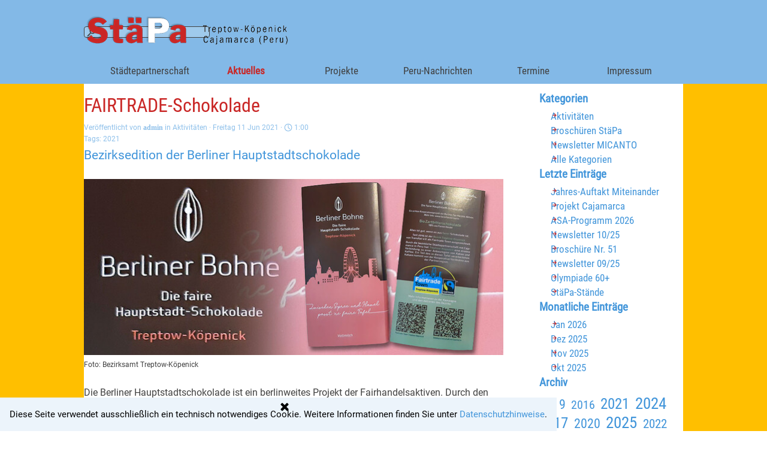

--- FILE ---
content_type: text/html; charset=UTF-8
request_url: https://www.staepa-cajamarca.de/blog/index.php?fairtrade-schokolade
body_size: 49180
content:
<!DOCTYPE html><!-- HTML5 -->
<html prefix="og: http://ogp.me/ns#" lang="de-DE" dir="ltr">
	<head>
		<title>FAIRTRADE-Schokolade - Aktivitäten - Städtepartnerschaft Treptow-Köpenick – Cajamarca </title>
		<meta charset="utf-8" />
		<!--[if IE]><meta http-equiv="ImageToolbar" content="False" /><![endif]-->
		<meta name="author" content="UM" />
		<meta name="description" content="Die Berliner Hauptstadtschokolade ist ein berlinweites Projekt der Fairhandelsaktiven." />
		<meta name="keywords" content="" />
		<meta property="og:locale" content="de" />
		<meta property="og:url" content="https://www.staepa-cajamarca.de/blog/?fairtrade-schokolade" />
		<meta property="og:type" content="article" />
		<meta property="og:title" content="FAIRTRADE-Schokolade" />
		<meta property="og:description" content="Die Berliner Hauptstadtschokolade ist ein berlinweites Projekt der Fairhandelsaktiven." />
		<meta property="og:updated_time" content="1623402600" />
		<meta property="og:image" content="https://www.staepa-cajamarca.de/blog/files/TK-Schokolade_og.jpg" />
		<meta property="og:image" content="https://www.staepa-cajamarca.de/blog/files/TK-Schokolade_og_small.jpg" />
		<meta name="twitter:card" content="summary_large_image" />
		<meta name="viewport" content="width=device-width, initial-scale=1" />
		
		<link rel="stylesheet" href="../style/reset.css?2025-3-4-0" media="screen,print" />
		<link rel="stylesheet" href="../style/print.css?2025-3-4-0" media="print" />
		<link rel="stylesheet" href="../style/style.css?2025-3-4-0" media="screen,print" />
		<link rel="stylesheet" href="../style/template.css?2025-3-4-0" media="screen" />
		
		<link rel="stylesheet" href="../pluginAppObj/imFooter_pluginAppObj_04/custom.css" media="screen, print" />
		<link rel="stylesheet" href="../blog/style.css?2025-3-4-0-639045559638829821" media="screen,print" />
		<script src="../res/jquery.js?2025-3-4-0"></script>
		<script src="../res/x5engine.js?2025-3-4-0" data-files-version="2025-3-4-0"></script>
		<script src="../res/x5engine.elements.js?2025-3-4-0"></script>
		<script src="../res/swiper-bundle.min.js?2025-3-4-0"></script>
		<link rel="stylesheet" href="../res/swiper-bundle.min.css?2025-3-4-0" />
		<script src="../res/handlebars-min.js?2025-3-4-0"></script>
		<script src="../res/card-blog.js?2025-3-4-0"></script>
		<script src="../blog/x5blog.js?2025-3-4-0"></script>
		
		<script src="../pluginAppObj/imFooter_pluginAppObj_04/main.js"></script>
		<script>
			window.onload = function(){ checkBrowserCompatibility('Der von Ihnen verwendete Browser unterstützt nicht die die Funktionen, die für die Anzeige dieser Website benötigt werden.','Der von Ihnen verwendete Browser unterstützt möglicherweise nicht die die Funktionen, die für die Anzeige dieser Website benötigt werden.','[1]Browser aktualisieren[/1] oder [2]Vorgang fortsetzen[/2].','http://outdatedbrowser.com/'); };
			x5engine.settings.currentPath = '../';
			x5engine.utils.currentPagePath = 'blog/index.php';
			x5engine.boot.push(function () { x5engine.imPageToTop.initializeButton({}); });
		</script>
		<link rel="icon" href="../favicon.ico?2025-3-4-0-639045559638174042" type="image/vnd.microsoft.icon" />
<link rel="canonical" href="https://www.staepa-cajamarca.de/blog/?fairtrade-schokolade"/>
	</head>
	<body>
		<div id="imPageExtContainer">
			<div id="imPageIntContainer">
				<a class="screen-reader-only-even-focused" href="#imGoToCont" title="Überspringen Sie das Hauptmenü">Direkt zum Seiteninhalt</a>
				<div id="imHeaderBg"></div>
				<div id="imPage">
					<header id="imHeader">
						<h1 class="imHidden">FAIRTRADE-Schokolade</h1>
						<div id="imHeaderObjects"><div id="imHeader_imObjectSearch_01_wrapper" class="template-object-wrapper"><div id="imHeader_imObjectSearch_01"><form id="imHeader_imObjectSearch_01_form" action="../imsearch.php" method="get"><fieldset><div id="imHeader_imObjectSearch_01_fields_container" role="search"><input type="text" id="imHeader_imObjectSearch_01_field" name="search" value="" aria-label="Suchen" /></div></fieldset></form></div></div><div id="imHeader_imObjectImage_03_wrapper" class="template-object-wrapper"><div id="imHeader_imObjectImage_03"><div id="imHeader_imObjectImage_03_container"><a href="../index.html" onclick="return x5engine.utils.location('../index.html', null, false)"><img src="../images/Logo-2-web3neu.png"  width="350" height="61" />
</a></div></div></div><div id="imHeader_imMenuObject_04_wrapper" class="template-object-wrapper"><!-- UNSEARCHABLE --><a id="imHeader_imMenuObject_04_skip_menu" href="#imHeader_imMenuObject_04_after_menu" class="screen-reader-only-even-focused">Menü überspringen</a><div id="imHeader_imMenuObject_04"><nav id="imHeader_imMenuObject_04_container"><button type="button" class="clear-button-style hamburger-button hamburger-component" aria-label="Menü anzeigen"><span class="hamburger-bar"></span><span class="hamburger-bar"></span><span class="hamburger-bar"></span></button><div class="hamburger-menu-background-container hamburger-component">
	<div class="hamburger-menu-background menu-mobile menu-mobile-animated hidden">
		<button type="button" class="clear-button-style hamburger-menu-close-button" aria-label="Schließen"><span aria-hidden="true">&times;</span></button>
	</div>
</div>
<ul class="menu-mobile-animated hidden">
	<li class="imMnMnFirst imLevel" data-link-paths=",/index.html,/" data-link-hash="-1004210846"><div class="label-wrapper"><div class="label-inner-wrapper"><a href="../index.html" class="label" onclick="return x5engine.utils.location('../index.html', null, false)">Städtepartnerschaft</a><button type="button" class="screen-reader-only clear-button-style toggle-submenu" aria-label="Untermenü anzeigen für Städtepartnerschaft" aria-expanded="false" onclick="if ($(this).attr('aria-expanded') == 'true') event.stopImmediatePropagation(); $(this).closest('.imLevel').trigger(jQuery.Event($(this).attr('aria-expanded') == 'false' ? 'mouseenter' : 'mouseleave', { originalEvent: event } ));">▼</button></div></div><ul data-original-position="open-bottom" class="open-bottom" style="" >
	<li class="imMnMnFirst imLevel" data-link-paths=",/index.html,/" data-link-anchor="Ziele" data-link-hash="646654171"><div class="label-wrapper"><div class="label-inner-wrapper"><a href="../index.html#Ziele" class="label" onclick="return x5engine.utils.location('../index.html#Ziele', null, false)">Philosophie und Ziele</a></div></div></li><li class="imMnMnMiddle imLevel" data-link-paths=",/index.html,/" data-link-anchor="Partner" data-link-hash="-1037164296"><div class="label-wrapper"><div class="label-inner-wrapper"><a href="../index.html#Partner" class="label" onclick="return x5engine.utils.location('../index.html#Partner', null, false)">Wir und unsere Partner</a></div></div></li><li class="imMnMnMiddle imLevel" data-link-paths=",/index.html,/" data-link-anchor="Treptow" data-link-hash="-1306616197"><div class="label-wrapper"><div class="label-inner-wrapper"><a href="../index.html#Treptow" class="label" onclick="return x5engine.utils.location('../index.html#Treptow', null, false)">Treptow-Köpenick</a></div></div></li><li class="imMnMnMiddle imLevel" data-link-paths=",/index.html,/" data-link-anchor="Cajamarca" data-link-hash="1844035425"><div class="label-wrapper"><div class="label-inner-wrapper"><a href="../index.html#Cajamarca" class="label" onclick="return x5engine.utils.location('../index.html#Cajamarca', null, false)">Cajamarca</a></div></div></li><li class="imMnMnLast imLevel" data-link-paths=",/index.html,/" data-link-anchor="Netzwerk" data-link-hash="1314814562"><div class="label-wrapper"><div class="label-inner-wrapper"><a href="../index.html#Netzwerk" class="label" onclick="return x5engine.utils.location('../index.html#Netzwerk', null, false)">Netzwerk</a></div></div></li></ul></li><li class="imMnMnMiddle imLevel" data-link-paths=",/blog/index.php,/blog/" data-link-hash="-1004210941"><div class="label-wrapper"><div class="label-inner-wrapper"><a href="../blog/index.php" class="label" onclick="return x5engine.utils.location('../blog/index.php', null, false)">Aktuelles</a><button type="button" class="screen-reader-only clear-button-style toggle-submenu" aria-label="Untermenü anzeigen für Aktuelles" aria-expanded="false" onclick="if ($(this).attr('aria-expanded') == 'true') event.stopImmediatePropagation(); $(this).closest('.imLevel').trigger(jQuery.Event($(this).attr('aria-expanded') == 'false' ? 'mouseenter' : 'mouseleave', { originalEvent: event } ));">▼</button></div></div><ul data-original-position="open-bottom" class="open-bottom" style="" >
	<li class="imMnMnFirst imLevel" data-link-hash="-1134701437"><div class="label-wrapper"><div class="label-inner-wrapper"><a href="https://www.staepa-cajamarca.de/blog/index.php?category=Aktivit%C3%A4ten" class="label">Aktivitäten</a></div></div></li><li class="imMnMnMiddle imLevel" data-link-hash="1573361608"><div class="label-wrapper"><div class="label-inner-wrapper"><a href="https://www.staepa-cajamarca.de/blog/index.php?category=Brosch%C3%BCren_St%C3%A4Pa" class="label">Broschüren StäPa</a></div></div></li><li class="imMnMnMiddle imLevel" data-link-hash="841860488"><div class="label-wrapper"><div class="label-inner-wrapper"><a href="https://www.staepa-cajamarca.de/blog/index.php?category=Newsletter_MICANTO" class="label">Newsletter MICANTO</a></div></div></li><li class="imMnMnMiddle imLevel" data-link-paths=",/roll-ups.html" data-link-hash="-1004160420"><div class="label-wrapper"><div class="label-inner-wrapper"><a href="../roll-ups.html" class="label" onclick="return x5engine.utils.location('../roll-ups.html', null, false)">Roll-Ups</a></div></div></li><li class="imMnMnLast imLevel" data-link-paths=",/flyer.html" data-link-hash="-1004160439"><div class="label-wrapper"><div class="label-inner-wrapper"><a href="../flyer.html" class="label" onclick="return x5engine.utils.location('../flyer.html', null, false)">Flyer</a></div></div></li></ul></li><li class="imMnMnMiddle imLevel" data-link-paths=",/projekte.html" data-link-hash="-1004209478"><div class="label-wrapper"><div class="label-inner-wrapper"><a href="../projekte.html" class="label" onclick="return x5engine.utils.location('../projekte.html', null, false)">Projekte</a></div></div><ul data-original-position="open-bottom" class="open-bottom" style="opacity: 0;" >
	</ul></li><li class="imMnMnMiddle imPage" data-link-paths=",/peru-nachrichten.html">
<div class="label-wrapper">
<div class="label-inner-wrapper">
		<a class="label" href="../peru-nachrichten.html">
Peru-Nachrichten		</a>
</div>
</div>
	</li><li class="imMnMnMiddle imPage" data-link-paths=",/termine.html">
<div class="label-wrapper">
<div class="label-inner-wrapper">
		<a class="label" href="../termine.html">
Termine		</a>
</div>
</div>
	</li><li class="imMnMnLast imLevel" data-link-paths=",/impressum.html" data-link-hash="-1004209668"><div class="label-wrapper"><div class="label-inner-wrapper"><a href="../impressum.html" class="label" onclick="return x5engine.utils.location('../impressum.html', null, false)">Impressum</a><button type="button" class="screen-reader-only clear-button-style toggle-submenu" aria-label="Untermenü anzeigen für Impressum" aria-expanded="false" onclick="if ($(this).attr('aria-expanded') == 'true') event.stopImmediatePropagation(); $(this).closest('.imLevel').trigger(jQuery.Event($(this).attr('aria-expanded') == 'false' ? 'mouseenter' : 'mouseleave', { originalEvent: event } ));">▼</button></div></div><ul data-original-position="open-bottom" class="open-bottom" style="" >
	<li class="imMnMnFirst imLevel" data-link-paths=",/impressum.html" data-link-anchor="Kontakt" data-link-hash="2142155836"><div class="label-wrapper"><div class="label-inner-wrapper"><a href="../impressum.html#Kontakt" class="label" onclick="return x5engine.utils.location('../impressum.html#Kontakt', null, false)">Kontakt</a></div></div></li><li class="imMnMnMiddle imLevel" data-link-paths=",/impressum.html" data-link-anchor="Haftung" data-link-hash="-810601115"><div class="label-wrapper"><div class="label-inner-wrapper"><a href="../impressum.html#Haftung" class="label" onclick="return x5engine.utils.location('../impressum.html#Haftung', null, false)">Haftung</a></div></div></li><li class="imMnMnLast imLevel" data-link-paths=",/impressum.html" data-link-anchor="Datenschutz" data-link-hash="-1930699517"><div class="label-wrapper"><div class="label-inner-wrapper"><a href="../impressum.html#Datenschutz" class="label" onclick="return x5engine.utils.location('../impressum.html#Datenschutz', null, false)">Datenschutz</a></div></div></li></ul></li></ul></nav></div><a id="imHeader_imMenuObject_04_after_menu" class="screen-reader-only-even-focused"></a><!-- UNSEARCHABLE END --><script>
var imHeader_imMenuObject_04_settings = {
	'menuId': 'imHeader_imMenuObject_04',
	'responsiveMenuEffect': 'slide',
	'responsiveMenuLevelOpenEvent': 'mouseover',
	'animationDuration': 1000,
}
x5engine.boot.push(function(){x5engine.initMenu(imHeader_imMenuObject_04_settings)});
$(function () {
    $('#imHeader_imMenuObject_04_container ul li').not('.imMnMnSeparator').each(function () {
        $(this).on('mouseenter', function (evt) {
            if (!evt.originalEvent) {
                evt.stopImmediatePropagation();
                evt.preventDefault();
                return;
            }
        });
    });
});
$(function () {$('#imHeader_imMenuObject_04_container ul li').not('.imMnMnSeparator').each(function () {    var $this = $(this), timeout = 0, subtimeout = 0, width = 'none', height = 'none';        var submenu = $this.children('ul').add($this.find('.multiple-column > ul'));    $this.on('mouseenter', function () {        if($(this).parents('#imHeader_imMenuObject_04_container-menu-opened').length > 0) return;         clearTimeout(timeout);        clearTimeout(subtimeout);        $this.children('.multiple-column').show(0);        submenu.stop(false, false);        if (width == 'none') {             width = submenu.width();        }        if (height == 'none') {            height = submenu.height();            submenu.css({ overflow : 'hidden', height: 0});        }        setTimeout(function () {         submenu.css({ overflow : 'hidden'}).fadeIn(1).animate({ height: height }, 300, null, function() {$(this).css('overflow', 'visible'); });        }, 250);    }).on('mouseleave', function () {        if($(this).parents('#imHeader_imMenuObject_04_container-menu-opened').length > 0) return;         timeout = setTimeout(function () {         submenu.stop(false, false);            submenu.css('overflow', 'hidden').animate({ height: 0 }, 300, null, function() {$(this).fadeOut(0); });            subtimeout = setTimeout(function () { $this.children('.multiple-column').hide(0); }, 300);        }, 250);    });});});

</script>
</div><div id="imHeader_imMenuObject_05_wrapper" class="template-object-wrapper"><!-- UNSEARCHABLE --><a id="imHeader_imMenuObject_05_skip_menu" href="#imHeader_imMenuObject_05_after_menu" class="screen-reader-only-even-focused">Menü überspringen</a><div id="imHeader_imMenuObject_05"><nav id="imHeader_imMenuObject_05_container"><button type="button" class="clear-button-style hamburger-button hamburger-component" aria-label="Menü anzeigen"><span class="hamburger-bar"></span><span class="hamburger-bar"></span><span class="hamburger-bar"></span></button><div class="hamburger-menu-background-container hamburger-component">
	<div class="hamburger-menu-background menu-mobile menu-mobile-animated hidden">
		<button type="button" class="clear-button-style hamburger-menu-close-button" aria-label="Schließen"><span aria-hidden="true">&times;</span></button>
	</div>
</div>
<ul class="menu-mobile-animated hidden">
	<li class="imMnMnFirst imLevel" data-link-paths=",/index.html,/" data-link-hash="-1004210846"><div class="label-wrapper"><div class="label-inner-wrapper"><a href="../index.html" class="label" onclick="return x5engine.utils.location('../index.html', null, false)">Städtepartnerschaft</a><button type="button" class="screen-reader-only clear-button-style toggle-submenu" aria-label="Untermenü anzeigen für Städtepartnerschaft" aria-expanded="false" onclick="if ($(this).attr('aria-expanded') == 'true') event.stopImmediatePropagation(); $(this).closest('.imLevel').trigger(jQuery.Event($(this).attr('aria-expanded') == 'false' ? 'mouseenter' : 'mouseleave', { originalEvent: event } ));">▼</button></div></div><ul data-original-position="open-bottom" class="open-bottom" style="" >
	<li class="imMnMnFirst imLevel" data-link-paths=",/index.html,/" data-link-anchor="Ziele" data-link-hash="646654171"><div class="label-wrapper"><div class="label-inner-wrapper"><a href="../index.html#Ziele" class="label" onclick="return x5engine.utils.location('../index.html#Ziele', null, false)">Philosophie und Ziele</a></div></div></li><li class="imMnMnMiddle imLevel" data-link-paths=",/index.html,/" data-link-anchor="Partner" data-link-hash="-1037164296"><div class="label-wrapper"><div class="label-inner-wrapper"><a href="../index.html#Partner" class="label" onclick="return x5engine.utils.location('../index.html#Partner', null, false)">Wir und unsere Partner</a></div></div></li><li class="imMnMnMiddle imLevel" data-link-paths=",/index.html,/" data-link-anchor="Treptow" data-link-hash="-1306616197"><div class="label-wrapper"><div class="label-inner-wrapper"><a href="../index.html#Treptow" class="label" onclick="return x5engine.utils.location('../index.html#Treptow', null, false)">Treptow-Köpenick</a></div></div></li><li class="imMnMnMiddle imLevel" data-link-paths=",/index.html,/" data-link-anchor="Cajamarca" data-link-hash="1844035425"><div class="label-wrapper"><div class="label-inner-wrapper"><a href="../index.html#Cajamarca" class="label" onclick="return x5engine.utils.location('../index.html#Cajamarca', null, false)">Cajamarca</a></div></div></li><li class="imMnMnLast imLevel" data-link-paths=",/index.html,/" data-link-anchor="Netzwerk" data-link-hash="1314814562"><div class="label-wrapper"><div class="label-inner-wrapper"><a href="../index.html#Netzwerk" class="label" onclick="return x5engine.utils.location('../index.html#Netzwerk', null, false)">Netzwerk</a></div></div></li></ul></li><li class="imMnMnMiddle imLevel" data-link-paths=",/blog/index.php,/blog/" data-link-hash="-1004210941"><div class="label-wrapper"><div class="label-inner-wrapper"><a href="../blog/index.php" class="label" onclick="return x5engine.utils.location('../blog/index.php', null, false)">Aktuelles</a><button type="button" class="screen-reader-only clear-button-style toggle-submenu" aria-label="Untermenü anzeigen für Aktuelles" aria-expanded="false" onclick="if ($(this).attr('aria-expanded') == 'true') event.stopImmediatePropagation(); $(this).closest('.imLevel').trigger(jQuery.Event($(this).attr('aria-expanded') == 'false' ? 'mouseenter' : 'mouseleave', { originalEvent: event } ));">▼</button></div></div><ul data-original-position="open-bottom" class="open-bottom" style="" >
	<li class="imMnMnFirst imLevel" data-link-hash="-1134701437"><div class="label-wrapper"><div class="label-inner-wrapper"><a href="https://www.staepa-cajamarca.de/blog/index.php?category=Aktivit%C3%A4ten" class="label">Aktivitäten</a></div></div></li><li class="imMnMnMiddle imLevel" data-link-hash="1573361608"><div class="label-wrapper"><div class="label-inner-wrapper"><a href="https://www.staepa-cajamarca.de/blog/index.php?category=Brosch%C3%BCren_St%C3%A4Pa" class="label">Broschüren StäPa</a></div></div></li><li class="imMnMnMiddle imLevel" data-link-hash="841860488"><div class="label-wrapper"><div class="label-inner-wrapper"><a href="https://www.staepa-cajamarca.de/blog/index.php?category=Newsletter_MICANTO" class="label">Newsletter MICANTO</a></div></div></li><li class="imMnMnMiddle imLevel" data-link-paths=",/roll-ups.html" data-link-hash="-1004160420"><div class="label-wrapper"><div class="label-inner-wrapper"><a href="../roll-ups.html" class="label" onclick="return x5engine.utils.location('../roll-ups.html', null, false)">Roll-Ups</a></div></div></li><li class="imMnMnLast imLevel" data-link-paths=",/flyer.html" data-link-hash="-1004160439"><div class="label-wrapper"><div class="label-inner-wrapper"><a href="../flyer.html" class="label" onclick="return x5engine.utils.location('../flyer.html', null, false)">Flyer</a></div></div></li></ul></li><li class="imMnMnMiddle imLevel" data-link-paths=",/projekte.html" data-link-hash="-1004209478"><div class="label-wrapper"><div class="label-inner-wrapper"><a href="../projekte.html" class="label" onclick="return x5engine.utils.location('../projekte.html', null, false)">Projekte</a></div></div><ul data-original-position="open-bottom" class="open-bottom" style="opacity: 0;" >
	</ul></li><li class="imMnMnMiddle imPage" data-link-paths=",/peru-nachrichten.html">
<div class="label-wrapper">
<div class="label-inner-wrapper">
		<a class="label" href="../peru-nachrichten.html">
Peru-Nachrichten		</a>
</div>
</div>
	</li><li class="imMnMnMiddle imPage" data-link-paths=",/termine.html">
<div class="label-wrapper">
<div class="label-inner-wrapper">
		<a class="label" href="../termine.html">
Termine		</a>
</div>
</div>
	</li><li class="imMnMnLast imLevel" data-link-paths=",/impressum.html" data-link-hash="-1004209668"><div class="label-wrapper"><div class="label-inner-wrapper"><a href="../impressum.html" class="label" onclick="return x5engine.utils.location('../impressum.html', null, false)">Impressum</a><button type="button" class="screen-reader-only clear-button-style toggle-submenu" aria-label="Untermenü anzeigen für Impressum" aria-expanded="false" onclick="if ($(this).attr('aria-expanded') == 'true') event.stopImmediatePropagation(); $(this).closest('.imLevel').trigger(jQuery.Event($(this).attr('aria-expanded') == 'false' ? 'mouseenter' : 'mouseleave', { originalEvent: event } ));">▼</button></div></div><ul data-original-position="open-bottom" class="open-bottom" style="" >
	<li class="imMnMnFirst imLevel" data-link-paths=",/impressum.html" data-link-anchor="Kontakt" data-link-hash="2142155836"><div class="label-wrapper"><div class="label-inner-wrapper"><a href="../impressum.html#Kontakt" class="label" onclick="return x5engine.utils.location('../impressum.html#Kontakt', null, false)">Kontakt</a></div></div></li><li class="imMnMnMiddle imLevel" data-link-paths=",/impressum.html" data-link-anchor="Haftung" data-link-hash="-810601115"><div class="label-wrapper"><div class="label-inner-wrapper"><a href="../impressum.html#Haftung" class="label" onclick="return x5engine.utils.location('../impressum.html#Haftung', null, false)">Haftung</a></div></div></li><li class="imMnMnLast imLevel" data-link-paths=",/impressum.html" data-link-anchor="Datenschutz" data-link-hash="-1930699517"><div class="label-wrapper"><div class="label-inner-wrapper"><a href="../impressum.html#Datenschutz" class="label" onclick="return x5engine.utils.location('../impressum.html#Datenschutz', null, false)">Datenschutz</a></div></div></li></ul></li></ul></nav></div><a id="imHeader_imMenuObject_05_after_menu" class="screen-reader-only-even-focused"></a><!-- UNSEARCHABLE END --><script>
var imHeader_imMenuObject_05_settings = {
	'menuId': 'imHeader_imMenuObject_05',
	'responsiveMenuEffect': 'slide',
	'responsiveMenuLevelOpenEvent': 'mouseover',
	'animationDuration': 1000,
}
x5engine.boot.push(function(){x5engine.initMenu(imHeader_imMenuObject_05_settings)});
$(function () {
    $('#imHeader_imMenuObject_05_container ul li').not('.imMnMnSeparator').each(function () {
        $(this).on('mouseenter', function (evt) {
            if (!evt.originalEvent) {
                evt.stopImmediatePropagation();
                evt.preventDefault();
                return;
            }
        });
    });
});
$(function () {$('#imHeader_imMenuObject_05_container ul li').not('.imMnMnSeparator').each(function () {    var $this = $(this), timeout = 0, subtimeout = 0, width = 'none', height = 'none';        var submenu = $this.children('ul').add($this.find('.multiple-column > ul'));    $this.on('mouseenter', function () {        if($(this).parents('#imHeader_imMenuObject_05_container-menu-opened').length > 0) return;         clearTimeout(timeout);        clearTimeout(subtimeout);        $this.children('.multiple-column').show(0);        submenu.stop(false, false);        if (width == 'none') {             width = submenu.width();        }        if (height == 'none') {            height = submenu.height();            submenu.css({ overflow : 'hidden', height: 0});        }        setTimeout(function () {         submenu.css({ overflow : 'hidden'}).fadeIn(1).animate({ height: height }, 300, null, function() {$(this).css('overflow', 'visible'); });        }, 250);    }).on('mouseleave', function () {        if($(this).parents('#imHeader_imMenuObject_05_container-menu-opened').length > 0) return;         timeout = setTimeout(function () {         submenu.stop(false, false);            submenu.css('overflow', 'hidden').animate({ height: 0 }, 300, null, function() {$(this).fadeOut(0); });            subtimeout = setTimeout(function () { $this.children('.multiple-column').hide(0); }, 300);        }, 250);    });});});

</script>
</div></div>
					</header>
					<div id="imStickyBarContainer">
						<div id="imStickyBarGraphics"></div>
						<div id="imStickyBar">
							<div id="imStickyBarObjects"><div id="imStickyBar_imMenuObject_01_wrapper" class="template-object-wrapper"><!-- UNSEARCHABLE --><a id="imStickyBar_imMenuObject_01_skip_menu" href="#imStickyBar_imMenuObject_01_after_menu" class="screen-reader-only-even-focused">Menü überspringen</a><div id="imStickyBar_imMenuObject_01"><nav id="imStickyBar_imMenuObject_01_container"><button type="button" class="clear-button-style hamburger-button hamburger-component" aria-label="Menü anzeigen"><span class="hamburger-bar"></span><span class="hamburger-bar"></span><span class="hamburger-bar"></span></button><div class="hamburger-menu-background-container hamburger-component">
	<div class="hamburger-menu-background menu-mobile menu-mobile-animated hidden">
		<button type="button" class="clear-button-style hamburger-menu-close-button" aria-label="Schließen"><span aria-hidden="true">&times;</span></button>
	</div>
</div>
<ul class="menu-mobile-animated hidden">
	<li class="imMnMnFirst imLevel" data-link-paths=",/index.html,/" data-link-hash="-1004210846"><div class="label-wrapper"><div class="label-inner-wrapper"><a href="../index.html" class="label" onclick="return x5engine.utils.location('../index.html', null, false)">Städtepartnerschaft</a><button type="button" class="screen-reader-only clear-button-style toggle-submenu" aria-label="Untermenü anzeigen für Städtepartnerschaft" aria-expanded="false" onclick="if ($(this).attr('aria-expanded') == 'true') event.stopImmediatePropagation(); $(this).closest('.imLevel').trigger(jQuery.Event($(this).attr('aria-expanded') == 'false' ? 'mouseenter' : 'mouseleave', { originalEvent: event } ));">▼</button></div></div><ul data-original-position="open-bottom" class="open-bottom" style="" >
	<li class="imMnMnFirst imLevel" data-link-paths=",/index.html,/" data-link-anchor="Ziele" data-link-hash="646654171"><div class="label-wrapper"><div class="label-inner-wrapper"><a href="../index.html#Ziele" class="label" onclick="return x5engine.utils.location('../index.html#Ziele', null, false)">Philosophie und Ziele</a></div></div></li><li class="imMnMnMiddle imLevel" data-link-paths=",/index.html,/" data-link-anchor="Partner" data-link-hash="-1037164296"><div class="label-wrapper"><div class="label-inner-wrapper"><a href="../index.html#Partner" class="label" onclick="return x5engine.utils.location('../index.html#Partner', null, false)">Wir und unsere Partner</a></div></div></li><li class="imMnMnMiddle imLevel" data-link-paths=",/index.html,/" data-link-anchor="Treptow" data-link-hash="-1306616197"><div class="label-wrapper"><div class="label-inner-wrapper"><a href="../index.html#Treptow" class="label" onclick="return x5engine.utils.location('../index.html#Treptow', null, false)">Treptow-Köpenick</a></div></div></li><li class="imMnMnMiddle imLevel" data-link-paths=",/index.html,/" data-link-anchor="Cajamarca" data-link-hash="1844035425"><div class="label-wrapper"><div class="label-inner-wrapper"><a href="../index.html#Cajamarca" class="label" onclick="return x5engine.utils.location('../index.html#Cajamarca', null, false)">Cajamarca</a></div></div></li><li class="imMnMnLast imLevel" data-link-paths=",/index.html,/" data-link-anchor="Netzwerk" data-link-hash="1314814562"><div class="label-wrapper"><div class="label-inner-wrapper"><a href="../index.html#Netzwerk" class="label" onclick="return x5engine.utils.location('../index.html#Netzwerk', null, false)">Netzwerk</a></div></div></li></ul></li><li class="imMnMnMiddle imLevel" data-link-paths=",/blog/index.php,/blog/" data-link-hash="-1004210941"><div class="label-wrapper"><div class="label-inner-wrapper"><a href="../blog/index.php" class="label" onclick="return x5engine.utils.location('../blog/index.php', null, false)">Aktuelles</a><button type="button" class="screen-reader-only clear-button-style toggle-submenu" aria-label="Untermenü anzeigen für Aktuelles" aria-expanded="false" onclick="if ($(this).attr('aria-expanded') == 'true') event.stopImmediatePropagation(); $(this).closest('.imLevel').trigger(jQuery.Event($(this).attr('aria-expanded') == 'false' ? 'mouseenter' : 'mouseleave', { originalEvent: event } ));">▼</button></div></div><ul data-original-position="open-bottom" class="open-bottom" style="" >
	<li class="imMnMnFirst imLevel" data-link-hash="-1134701437"><div class="label-wrapper"><div class="label-inner-wrapper"><a href="https://www.staepa-cajamarca.de/blog/index.php?category=Aktivit%C3%A4ten" class="label">Aktivitäten</a></div></div></li><li class="imMnMnMiddle imLevel" data-link-hash="1573361608"><div class="label-wrapper"><div class="label-inner-wrapper"><a href="https://www.staepa-cajamarca.de/blog/index.php?category=Brosch%C3%BCren_St%C3%A4Pa" class="label">Broschüren StäPa</a></div></div></li><li class="imMnMnMiddle imLevel" data-link-hash="841860488"><div class="label-wrapper"><div class="label-inner-wrapper"><a href="https://www.staepa-cajamarca.de/blog/index.php?category=Newsletter_MICANTO" class="label">Newsletter MICANTO</a></div></div></li><li class="imMnMnMiddle imLevel" data-link-paths=",/roll-ups.html" data-link-hash="-1004160420"><div class="label-wrapper"><div class="label-inner-wrapper"><a href="../roll-ups.html" class="label" onclick="return x5engine.utils.location('../roll-ups.html', null, false)">Roll-Ups</a></div></div></li><li class="imMnMnLast imLevel" data-link-paths=",/flyer.html" data-link-hash="-1004160439"><div class="label-wrapper"><div class="label-inner-wrapper"><a href="../flyer.html" class="label" onclick="return x5engine.utils.location('../flyer.html', null, false)">Flyer</a></div></div></li></ul></li><li class="imMnMnMiddle imLevel" data-link-paths=",/projekte.html" data-link-hash="-1004209478"><div class="label-wrapper"><div class="label-inner-wrapper"><a href="../projekte.html" class="label" onclick="return x5engine.utils.location('../projekte.html', null, false)">Projekte</a></div></div><ul data-original-position="open-bottom" class="open-bottom" style="opacity: 0;" >
	</ul></li><li class="imMnMnMiddle imPage" data-link-paths=",/peru-nachrichten.html">
<div class="label-wrapper">
<div class="label-inner-wrapper">
		<a class="label" href="../peru-nachrichten.html">
Peru-Nachrichten		</a>
</div>
</div>
	</li><li class="imMnMnMiddle imPage" data-link-paths=",/termine.html">
<div class="label-wrapper">
<div class="label-inner-wrapper">
		<a class="label" href="../termine.html">
Termine		</a>
</div>
</div>
	</li><li class="imMnMnLast imLevel" data-link-paths=",/impressum.html" data-link-hash="-1004209668"><div class="label-wrapper"><div class="label-inner-wrapper"><a href="../impressum.html" class="label" onclick="return x5engine.utils.location('../impressum.html', null, false)">Impressum</a><button type="button" class="screen-reader-only clear-button-style toggle-submenu" aria-label="Untermenü anzeigen für Impressum" aria-expanded="false" onclick="if ($(this).attr('aria-expanded') == 'true') event.stopImmediatePropagation(); $(this).closest('.imLevel').trigger(jQuery.Event($(this).attr('aria-expanded') == 'false' ? 'mouseenter' : 'mouseleave', { originalEvent: event } ));">▼</button></div></div><ul data-original-position="open-bottom" class="open-bottom" style="" >
	<li class="imMnMnFirst imLevel" data-link-paths=",/impressum.html" data-link-anchor="Kontakt" data-link-hash="2142155836"><div class="label-wrapper"><div class="label-inner-wrapper"><a href="../impressum.html#Kontakt" class="label" onclick="return x5engine.utils.location('../impressum.html#Kontakt', null, false)">Kontakt</a></div></div></li><li class="imMnMnMiddle imLevel" data-link-paths=",/impressum.html" data-link-anchor="Haftung" data-link-hash="-810601115"><div class="label-wrapper"><div class="label-inner-wrapper"><a href="../impressum.html#Haftung" class="label" onclick="return x5engine.utils.location('../impressum.html#Haftung', null, false)">Haftung</a></div></div></li><li class="imMnMnLast imLevel" data-link-paths=",/impressum.html" data-link-anchor="Datenschutz" data-link-hash="-1930699517"><div class="label-wrapper"><div class="label-inner-wrapper"><a href="../impressum.html#Datenschutz" class="label" onclick="return x5engine.utils.location('../impressum.html#Datenschutz', null, false)">Datenschutz</a></div></div></li></ul></li></ul></nav></div><a id="imStickyBar_imMenuObject_01_after_menu" class="screen-reader-only-even-focused"></a><!-- UNSEARCHABLE END --><script>
var imStickyBar_imMenuObject_01_settings = {
	'menuId': 'imStickyBar_imMenuObject_01',
	'responsiveMenuEffect': 'slide',
	'responsiveMenuLevelOpenEvent': 'mouseover',
	'animationDuration': 1000,
}
x5engine.boot.push(function(){x5engine.initMenu(imStickyBar_imMenuObject_01_settings)});
$(function () {
    $('#imStickyBar_imMenuObject_01_container ul li').not('.imMnMnSeparator').each(function () {
        $(this).on('mouseenter', function (evt) {
            if (!evt.originalEvent) {
                evt.stopImmediatePropagation();
                evt.preventDefault();
                return;
            }
        });
    });
});
$(function () {$('#imStickyBar_imMenuObject_01_container ul li').not('.imMnMnSeparator').each(function () {    var $this = $(this), timeout = 0, subtimeout = 0, width = 'none', height = 'none';        var submenu = $this.children('ul').add($this.find('.multiple-column > ul'));    $this.on('mouseenter', function () {        if($(this).parents('#imStickyBar_imMenuObject_01_container-menu-opened').length > 0) return;         clearTimeout(timeout);        clearTimeout(subtimeout);        $this.children('.multiple-column').show(0);        submenu.stop(false, false);        if (width == 'none') {             width = submenu.width();        }        if (height == 'none') {            height = submenu.height();            submenu.css({ overflow : 'hidden', height: 0});        }        setTimeout(function () {         submenu.css({ overflow : 'hidden'}).fadeIn(1).animate({ height: height }, 300, null, function() {$(this).css('overflow', 'visible'); });        }, 250);    }).on('mouseleave', function () {        if($(this).parents('#imStickyBar_imMenuObject_01_container-menu-opened').length > 0) return;         timeout = setTimeout(function () {         submenu.stop(false, false);            submenu.css('overflow', 'hidden').animate({ height: 0 }, 300, null, function() {$(this).fadeOut(0); });            subtimeout = setTimeout(function () { $this.children('.multiple-column').hide(0); }, 300);        }, 250);    });});});

</script>
</div></div>
						</div>
					</div>
					<div id="imSideBar">
						<div id="imSideBarObjects"></div>
					</div>
					<div id="imContentGraphics"></div>
					<main id="imContent">
						<a id="imGoToCont"></a>
						<div id="imBlogPage" class="imBlogArticle"><article id="imBlogContent"><header>
  <h2 class="imPgTitle" style="display: block;">FAIRTRADE-Schokolade</h2>
</header>
<span style="display: none"><span >Städtepartnerschaft Treptow-Köpenick – Cajamarca </span></span><div class="imBreadcrumb" style="display: block;"><span>Veröffentlicht von <a href="?author=admin" target="_blank"><span><strong>admin</strong></span></a> in <a href="?category=Aktivit%C3%A4ten" target="_blank"><span>Aktivitäten</span></a> &middot; Freitag 11 Jun 2021 &middot; <svg aria-labelledby="blog_post_000000018_read_time" role="img" fill="none" stroke="currentColor" stroke-linecap="square" stroke-width="2px" color="currentColor" viewBox="0 0 24 24" width="1.2em" height="1.2em" style="vertical-align: text-top;"><title id="blog_post_000000018_read_time">Lesezeit</title><circle cx="12" cy="12" r="10"></circle><path d="M12 5v7l4 4"></path></svg>&nbsp;1:00</span><br />Tags: <a href="?tag=2021">2021</a></div>
<div class="imBlogPostBody">
<div id="imBlogPost_000000018"><div><span class="fs16lh1-5 cf1">Bezirksedition der Berliner Hauptstadtschokolade</span><br></div><div><br></div><div><div><img class="image-1" src="../images/TK-Schokolade.jpg"  width="703" height="295" /><br></div><div><div><span class="fs9lh1-5">Foto:</span><span class="fs9lh1-5"> </span><span class="fs9lh1-5">Bezirksamt Treptow-Köpenick</span></div></div><div><br></div><div> </div><div>Die Berliner Hauptstadtschokolade ist ein berlinweites Projekt der Fairhandelsaktiven. Durch den Fairen Handel erhalten die Produzenten ein besseren Preis als auf dem Weltmarkt, längere Abnahmegarantien und einen regelmäßigen Austausch mit dem Importeur (gepa). Der Kakao dieser Schokolade wird in verschiedenen Ländern und so auch von der Genossenschaft Norandino in der Region Cajamarca/Peru angebaut. In einer Bezirksedition für Treptow-Köpenick heben wir die Herkunft des Kakaos besonders hervor, da die Schokolade sowohl für die kommunale Städtepartnerschaft mit Cajamarca in Peru steht, als auch für die Fairtrade Town Kampagne von Treptow-Köpenick.</div><div><br></div><div> </div><div><a href="https://www.fairerhandel.berlin/aktionen/hauptstadtschokolade" target="_blank" class="imCssLink">Weitere Information zu diesem Projekt</a> </div><div><br></div><div> </div><div>In Treptow-Köpenick erhalten Sie die Bezirksedition der Berliner Hauptstadtschokolade an folgenden Orten:</div><div><br></div><div> </div><div><ul><li><span class="fs12lh1-5">Weltladen Baumschulenweg, Baumschulenstraße 83, 12437 Berlin</span><br></li><li><span class="fs12lh1-5">Weltladen Köpenick, Bahnhofsstraße 9, 12555 Berlin</span><br></li><li><span class="fs12lh1-5">Weltladen Friedrichshagen – Die Zwickmühle, Bölschestr. 135, 12587 Berlin</span><br></li><li><span class="fs12lh1-5">Touristeninformation Treptow-Köpenick, Alt-Köpenick 31-33 (Schlossplatz), 12555 Berlin</span><br></li><li><span class="fs12lh1-5">Quartiersmanagment Johannisthal, Sterndamm 47, 12487 Berlin<br></span></li></ul></div><div> </div><div> </div><div> </div><div> </div><div><br></div></div><div style="clear: both;"><!-- clear floated images --></div></div><br /><br /></div>
<img src="../images/TK-Schokolade.jpg" style="display: none" alt="">						</article>
						<aside id="imBlogSidebar">
							<a id="imSkipBlock0" href="#imSkipBlock1" class="screen-reader-only-even-focused">Block überspringen Kategorien</a>
							<div class="imBlogBlock" id="imBlogBlock0" >
								<div class="imBlogBlockTitle">Kategorien</div>
								<div class="imBlogBlockContent">
						<ul><li><a href="?category=Aktivit%C3%A4ten">Aktivitäten</a></li><li><a href="?category=Brosch%C3%BCren_St%C3%A4Pa">Broschüren StäPa</a></li><li><a href="?category=Newsletter_MICANTO">Newsletter MICANTO</a></li><li><a href="?category=|All|">Alle Kategorien</a></li></ul>								</div>
							</div>
							<a id="imSkipBlock1" href="#imSkipBlock2" class="screen-reader-only-even-focused">Block überspringen Letzte Einträge</a>
							<div class="imBlogBlock" id="imBlogBlock1" >
								<div class="imBlogBlockTitle">Letzte Einträge</div>
								<div class="imBlogBlockContent">
						<ul><li><a href="?infostand-der-ag-staepa">Jahres-Auftakt Miteinander</a></li><li><a href="?projekt-cajamarca-">Projekt Cajamarca </a></li><li><a href="?asa-programm-2026">ASA-Programm 2026</a></li><li><a href="?newsletter-10-25">Newsletter 10/25</a></li><li><a href="?broschuere-nr--50-1">Broschüre Nr. 51</a></li><li><a href="?newsletter-09-25">Newsletter 09/25</a></li><li><a href="?olympiade-60--1">Olympiade 60+</a></li><li><a href="?staepa-staende">StäPa-Stände</a></li></ul>								</div>
							</div>
							<a id="imSkipBlock2" href="#imSkipBlock3" class="screen-reader-only-even-focused">Block überspringen Monatliche Einträge</a>
							<div class="imBlogBlock" id="imBlogBlock2" >
								<div class="imBlogBlockTitle">Monatliche Einträge</div>
								<div class="imBlogBlockContent">
						<ul><li><a href="?month=202601">Jan 2026</a></li><li><a href="?month=202512">Dez 2025</a></li><li><a href="?month=202511">Nov 2025</a></li><li><a href="?month=202510">Okt 2025</a></li></ul>								</div>
							</div>
							<a id="imSkipBlock3" href="#imSkipBlock4" class="screen-reader-only-even-focused">Block überspringen Archiv</a>
							<div class="imBlogBlock" id="imBlogBlock3" >
								<div class="imBlogBlockTitle">Archiv</div>
								<div class="imBlogBlockContent">
									<span class="imBlogCloudItem" style="font-size: 1.12em;">
				<a href="?tag=2019" style="font-size: 1.12em;">2019</a>
			</span>
			<span class="imBlogCloudItem" style="font-size: 1.08em;">
				<a href="?tag=2016" style="font-size: 1.08em;">2016</a>
			</span>
			<span class="imBlogCloudItem" style="font-size: 1.21em;">
				<a href="?tag=2021" style="font-size: 1.21em;">2021</a>
			</span>
			<span class="imBlogCloudItem" style="font-size: 1.25em;">
				<a href="?tag=2024" style="font-size: 1.25em;">2024</a>
			</span>
			<span class="imBlogCloudItem" style="font-size: 1.19em;">
				<a href="?tag=2017" style="font-size: 1.19em;">2017</a>
			</span>
			<span class="imBlogCloudItem" style="font-size: 1.12em;">
				<a href="?tag=2020" style="font-size: 1.12em;">2020</a>
			</span>
			<span class="imBlogCloudItem" style="font-size: 1.25em;">
				<a href="?tag=2025" style="font-size: 1.25em;">2025</a>
			</span>
			<span class="imBlogCloudItem" style="font-size: 1.10em;">
				<a href="?tag=2022" style="font-size: 1.10em;">2022</a>
			</span>
			<span class="imBlogCloudItem" style="font-size: 1.14em;">
				<a href="?tag=2015" style="font-size: 1.14em;">2015</a>
			</span>
			<span class="imBlogCloudItem" style="font-size: 0.97em;">
				<a href="?tag=2026" style="font-size: 0.97em;">2026</a>
			</span>
			<span class="imBlogCloudItem" style="font-size: 1.21em;">
				<a href="?tag=2018" style="font-size: 1.21em;">2018</a>
			</span>
			<span class="imBlogCloudItem" style="font-size: 1.25em;">
				<a href="?tag=2023" style="font-size: 1.25em;">2023</a>
			</span>
								</div>
							</div>
						</aside>
						<a id="imSkipBlock4" class="screen-reader-only-even-focused"></a>
						<script>
							x5engine.boot.push(function () { 
								window.scrollTo(0, 0);
							});
						</script>
						<script>
							x5engine.boot.push(function () {
								x5engine.blogSidebarScroll({ enabledBreakpoints: ['b9ee6d5d4aeba6236709604a2b5097fd', 'd2f9bff7f63c0d6b7c7d55510409c19b'] });
								var postHeightAtDesktop = 300,
									postWidthAtDesktop = 700;
								if ($('#imBlogPage').hasClass('imBlogArticle')) {
									$('#imPageExtContainer').addClass('imBlogExtArticle');
									var coverResizeTo = null,
										coverWidth = 0;
									x5engine.utils.onElementResize($('.imBlogPostCover')[0], function (rect, target) {
										if (coverWidth == rect.width) {
											return;
										}
										coverWidth = rect.width;
										if (!!coverResizeTo) {
											clearTimeout(coverResizeTo);
										}
										coverResizeTo = setTimeout(function() {
											$('.imBlogPostCover').height(postHeightAtDesktop * coverWidth / postWidthAtDesktop + 'px');
										}, 50);
									});
								}
							});
						</script>
						</div>
						<script>
						   x5engine.boot.push(
						      function(){
						         if ($('#imBlogPage').hasClass('imBlogArticle')) {
						            if ($("meta[name='description']").length > 0) {
						               if ($("meta[name='description']").attr("content").trim().length <= 0) {
						                   $("meta[name='description']").attr("content", "" );
						               }
						            } else {
						               $("meta[name='generator']").after("<meta name=\"description\" content=\"\">");
						            }
						            if ($("meta[name='keywords']").length > 0) {
						               if ($("meta[name='keywords']").attr("content").trim().length <= 0) {
						                  $("meta[name='keywords']").attr("content", "" );
						               }
						            } else {
						               $("meta[name='description']").after("<meta name=\"keywords\" content=\"\">");
						            }
						            $("#imHeader .imHidden").html( $("#imHeader .imHidden").html().replace( "Aktivitäten" , "Aktivitäten" ) );
						         }
						      }
						   );
						</script>
						
					</main>
					<div id="imFooterBg"></div>
					<footer id="imFooter">
						<div id="imFooterObjects"><div id="imFooter_imObjectImage_02_wrapper" class="template-object-wrapper"><div id="imFooter_imObjectImage_02"><div id="imFooter_imObjectImage_02_container"><img src="../images/LOGO-Cajamarca.png"  width="224" height="124" />
</div></div></div><div id="imFooter_imObjectTitle_03_wrapper" class="template-object-wrapper"><div id="imFooter_imObjectTitle_03"><span id ="imFooter_imObjectTitle_03_text" >Copyright @ AG StäPa 2026</span></div></div><div id="imFooter_pluginAppObj_04_wrapper" class="template-object-wrapper"><!-- Social Icons v.23 --><div id="imFooter_pluginAppObj_04">
            <div id="soc_imFooter_pluginAppObj_04"  >
                <div class="wrapper horizontal flat grow">
                	<div class='social-icon flat'><a href='https://www.facebook.com/people/St%C3%A4pa-Cajamarca-Treptow-K%C3%B6penick/100067970207820/' target='_blank' aria-label='facebook'><svg xmlns="http://www.w3.org/2000/svg" viewBox="0 0 100 100"><path d="M57,93V54H70.14l2-15H57V29.09c0-4.39.94-7.39,7.24-7.39H72V8.14a98.29,98.29,0,0,0-11.6-.6C48.82,7.54,41,14.61,41,27.59V39H27V54H41V93H57Z"/></svg><span class='fallbacktext'>Fb</span></a></div><div class='social-icon flat'><a href='https://www.instagram.com/cajamarca_treptow' target='_blank' aria-label='instagram'><svg xmlns="http://www.w3.org/2000/svg" viewBox="0 0 100 100"><g><path d="M50,15.16c11.35,0,12.69,0,17.17.25a23.52,23.52,0,0,1,7.89,1.46,14.07,14.07,0,0,1,8.07,8.07,23.52,23.52,0,0,1,1.46,7.89c0.2,4.48.25,5.83,0.25,17.17s0,12.69-.25,17.17a23.52,23.52,0,0,1-1.46,7.89,14.07,14.07,0,0,1-8.07,8.07,23.52,23.52,0,0,1-7.89,1.46c-4.48.2-5.82,0.25-17.17,0.25s-12.69,0-17.17-.25a23.52,23.52,0,0,1-7.89-1.46,14.07,14.07,0,0,1-8.07-8.07,23.52,23.52,0,0,1-1.46-7.89c-0.2-4.48-.25-5.83-0.25-17.17s0-12.69.25-17.17a23.52,23.52,0,0,1,1.46-7.89,14.07,14.07,0,0,1,8.07-8.07,23.52,23.52,0,0,1,7.89-1.46c4.48-.2,5.83-0.25,17.17-0.25M50,7.5c-11.54,0-13,0-17.52.26a31.19,31.19,0,0,0-10.32,2A21.73,21.73,0,0,0,9.73,22.16a31.19,31.19,0,0,0-2,10.32C7.55,37,7.5,38.46,7.5,50s0,13,.26,17.52a31.19,31.19,0,0,0,2,10.32A21.73,21.73,0,0,0,22.16,90.27a31.19,31.19,0,0,0,10.32,2c4.53,0.21,6,.26,17.52.26s13,0,17.52-.26a31.19,31.19,0,0,0,10.32-2A21.73,21.73,0,0,0,90.27,77.84a31.19,31.19,0,0,0,2-10.32c0.21-4.53.26-6,.26-17.52s0-13-.26-17.52a31.19,31.19,0,0,0-2-10.32A21.73,21.73,0,0,0,77.84,9.73a31.19,31.19,0,0,0-10.32-2C63,7.55,61.54,7.5,50,7.5h0Z"/><path d="M50,28.18A21.82,21.82,0,1,0,71.82,50,21.82,21.82,0,0,0,50,28.18Zm0,36A14.17,14.17,0,1,1,64.17,50,14.17,14.17,0,0,1,50,64.17Z"/><circle cx="72.69" cy="27.31" r="5.1"/></g></svg><span class='fallbacktext'>Ig</span></a></div>
                </div>

            </div>
                <script>
                    socialicons_imFooter_pluginAppObj_04();
                </script>
        </div></div></div>
					</footer>
				</div>
				<span class="screen-reader-only-even-focused" style="bottom: 0;"><a href="#imGoToCont" title="Lesen Sie den Inhalt der Seite noch einmal durch">Zurück zum Seiteninhalt</a></span>
			</div>
		</div>
		
		<noscript class="imNoScript"><div class="alert alert-red">Um diese Website nutzen zu können, aktivieren Sie bitte JavaScript.</div></noscript>
	</body>
</html>


--- FILE ---
content_type: text/css
request_url: https://www.staepa-cajamarca.de/style/template.css?2025-3-4-0
body_size: 7519
content:
html { position: relative; margin: 0; padding: 0; height: 100%; }
body { margin: 0; padding: 0; text-align: left; height: 100%; }
#imPageExtContainer {min-height: 100%; }
#imPageIntContainer { position: relative;}
#imPage { position: relative; width: 100%; }
#imHeaderBg { position: absolute; left: 0; top: 0; width: 100%; }
#imContent { position: relative; overflow-x: clip; }
#imFooterBg { position: absolute; left: 0; bottom: 0; width: 100%; }
#imStickyBarContainer { visibility: hidden; position: fixed; overflow: hidden; }
#imPageToTop { position: fixed; bottom: 30px; right: 30px; z-index: 10500; display: none; opacity: 0.75 }
#imPageToTop:hover {opacity: 1; cursor: pointer; }
@media (min-width: 1000.0px) {
		#imPageExtContainer { background-image: none; background-color: rgba(255, 191, 0, 1); z-index: 0; position: relative; }
		#imPage { padding-top: 0px; padding-bottom: 0px; min-width: 1000px; }
		#imHeaderBg { height: 140px; background-image: none; background-color: rgba(131, 185, 231, 1); }
		#imHeader { background-image: none; background-color: transparent; }
		#imHeaderObjects { margin-left: auto; margin-right: auto; position: relative; height: 140px; width:1000px; }
		#imContent { align-self: start; padding: 10px 0 0px 0; }
		#imContentGraphics { min-height: 660px; background-image: none; background-color: rgba(255, 255, 255, 1); }
		#imFooterBg { z-index: -1; height: 140px; background-image: none; background-color: rgba(131, 185, 231, 1); }
		#imFooter { z-index: 1;  background-image: none; background-color: transparent; }
		#imFooterObjects { margin-left: auto; margin-right: auto; position: relative; height: 140px; width:1000px; }
		#imSideBar { background-image: none; background-color: transparent; overflow: visible; zoom: 1; z-index: 200; }
		#imSideBarObjects { position: relative; height: 660px; }
		#imStickyBarContainer { top: 0; left: 0; right: 0; margin: auto; width: 100%; height: 44px; box-sizing: border-box; z-index: 10301; }
		#imStickyBarGraphics { top: 0; left: 0; right: 0; margin: auto; width: 100%; height: 44px; box-sizing: border-box; background-image: none; background-color: rgba(131, 185, 231, 1); position: absolute; }
		#imStickyBar { position: relative; top: 0; left: 0; margin: auto; width: 1000px }
		#imStickyBarObjects { position: relative; height: 44px; }
	
}
@media (max-width: 999.9px) and (min-width: 720.0px) {
		#imPageExtContainer { background-image: none; background-color: rgba(255, 191, 0, 1); z-index: 0; position: relative; }
		#imPage { padding-top: 0px; padding-bottom: 0px; min-width: 720px; }
		#imHeaderBg { height: 140px; background-image: none; background-color: rgba(131, 185, 231, 1); }
		#imHeader { background-image: url('B48C523B34DDEA932E2BCA82854186B3.png'); background-position: center center; background-repeat: no-repeat; background-attachment: scroll; background-color: transparent; }
		#imHeaderObjects { margin-left: auto; margin-right: auto; position: relative; height: 140px; width:720px; }
		#imContent { align-self: start; padding: 10px 0 0px 0; }
		#imContentGraphics { min-height: 520px; background-image: none; background-color: rgba(255, 255, 255, 1); }
		#imFooterBg { z-index: -1; height: 140px; background-image: none; background-color: rgba(131, 185, 231, 1); }
		#imFooter { z-index: 1;  background-image: none; background-color: transparent; }
		#imFooterObjects { margin-left: auto; margin-right: auto; position: relative; height: 140px; width:720px; }
		#imSideBar { background-image: none; background-color: transparent; overflow: visible; zoom: 1; z-index: 200; }
		#imSideBarObjects { position: relative; height: 520px; }
		#imStickyBarContainer { top: 0; left: 0; right: 0; margin: auto; width: 100%; height: 44px; box-sizing: border-box; z-index: 10301; }
		#imStickyBarGraphics { top: 0; left: 0; right: 0; margin: auto; width: 100%; height: 44px; box-sizing: border-box; background-image: none; background-color: rgba(131, 185, 231, 1); position: absolute; }
		#imStickyBar { position: relative; top: 0; left: 0; margin: auto; width: 720px }
		#imStickyBarObjects { position: relative; height: 44px; }
	
}
@media (max-width: 719.9px) and (min-width: 480.0px) {
		#imPageExtContainer { background-image: none; background-color: rgba(255, 191, 0, 1); z-index: 0; position: relative; }
		#imPage { padding-top: 0px; padding-bottom: 0px; min-width: 480px; }
		#imHeaderBg { height: 140px; background-image: none; background-color: rgba(131, 185, 231, 1); }
		#imHeader { background-image: url('44A4D5C152B34B1D1FBAC60FDCBBD146.png'); background-position: center center; background-repeat: no-repeat; background-attachment: scroll; background-color: transparent; }
		#imHeaderObjects { margin-left: auto; margin-right: auto; position: relative; height: 140px; width:480px; }
		#imContent { align-self: start; padding: 10px 0 0px 0; }
		#imContentGraphics { min-height: 520px; background-image: none; background-color: rgba(255, 255, 255, 1); }
		#imFooterBg { z-index: -1; height: 140px; background-image: none; background-color: rgba(131, 185, 231, 1); }
		#imFooter { z-index: 1;  background-image: none; background-color: transparent; }
		#imFooterObjects { margin-left: auto; margin-right: auto; position: relative; height: 140px; width:480px; }
		#imSideBar { background-image: none; background-color: transparent; overflow: visible; zoom: 1; z-index: 200; }
		#imSideBarObjects { position: relative; height: 520px; }
		#imStickyBarContainer { top: 0; left: 0; right: 0; margin: auto; width: 100%; height: 44px; box-sizing: border-box; z-index: 10301; }
		#imStickyBarGraphics { top: 0; left: 0; right: 0; margin: auto; width: 100%; height: 44px; box-sizing: border-box; background-image: none; background-color: rgba(131, 185, 231, 1); position: absolute; }
		#imStickyBar { position: relative; top: 0; left: 0; margin: auto; width: 480px }
		#imStickyBarObjects { position: relative; height: 44px; }
	
}
@media (max-width: 479.9px)  {
		#imPageExtContainer { background-image: none; background-color: rgba(255, 191, 0, 1); z-index: 0; position: relative; }
		#imPage { padding-top: 0px; padding-bottom: 0px; }
		#imHeaderBg { height: 140px; background-image: none; background-color: rgba(131, 185, 231, 1); }
		#imHeader { background-image: url('44A4D5C152B34B1D1FBAC60FDCBBD146.png'); background-position: center center; background-repeat: no-repeat; background-attachment: scroll; background-color: transparent; }
		#imHeaderObjects { margin-left: auto; margin-right: auto; position: relative; height: 140px; width:320px; }
		#imContent { align-self: start; padding: 10px 0 0px 0; }
		#imContentGraphics { min-height: 520px; background-image: none; background-color: rgba(255, 255, 255, 1); }
		#imFooterBg { z-index: -1; height: 140px; background-image: none; background-color: rgba(131, 185, 231, 1); }
		#imFooter { z-index: 1;  background-image: none; background-color: transparent; }
		#imFooterObjects { margin-left: auto; margin-right: auto; position: relative; height: 140px; width:320px; }
		#imSideBar { background-image: none; background-color: transparent; overflow: visible; zoom: 1; z-index: 200; }
		#imSideBarObjects { position: relative; height: 520px; }
		#imStickyBarContainer { top: 0; left: 0; right: 0; margin: auto; width: 100%; height: 44px; box-sizing: border-box; z-index: 10301; }
		#imStickyBarGraphics { top: 0; left: 0; right: 0; margin: auto; width: 100%; height: 44px; box-sizing: border-box; background-image: none; background-color: rgba(131, 185, 231, 1); position: absolute; }
		#imStickyBar { position: relative; top: 0; left: 0; margin: auto; width: 320px }
		#imStickyBarObjects { position: relative; height: 44px; }
	
}


--- FILE ---
content_type: text/css
request_url: https://www.staepa-cajamarca.de/blog/style.css?2025-3-4-0-639045559638829821
body_size: 617832
content:
@font-face { font-family: 'Roboto'; font-display: swap; src: local('☺'), url('../style/fonts/roboto-v30-latin-regular.woff') format('woff'), url('../style/fonts/roboto-v30-latin-regular.ttf') format('truetype'), url('../style/fonts/roboto-v30-latin-regular.svg') format('svg'); }
@font-face { font-family: 'Roboto'; font-display: swap; src: local('☺'); font-weight: bold; }
@font-face { font-family: 'Roboto'; font-display: swap; src: local('☺'); font-style: italic; }
@font-face { font-family: 'Roboto Condensed'; font-display: swap; src: local('☺'), url('../style/fonts/roboto-condensed-v25-latin-regular.woff') format('woff'), url('../style/fonts/roboto-condensed-v25-latin-regular.ttf') format('truetype'), url('../style/fonts/roboto-condensed-v25-latin-regular.svg') format('svg'); }
#imPage { display: grid; grid-template-columns: minmax(0, 1fr) 1000px minmax(0, 1fr); grid-template-rows: 140px auto 140px; }
#imHeader { display: block; grid-column: 2 / 3; grid-row: 1 / 2; }
#imFooter { display: block; grid-column: 2 / 3; grid-row: 3 / 4; }
#imSideBar { display: none; }
#imContent { display: block; grid-column: 1 / 4; grid-row: 2 / 3; }
#imContentGraphics { display: block; grid-column: 2 / 3; grid-row: 2 / 3; }
@media (max-width: 999.9px) and (min-width: 720.0px) {
	#imPage { display: grid; grid-template-columns: minmax(0, 1fr) 720px minmax(0, 1fr); grid-template-rows: 140px auto 140px; }
	#imHeader { display: block; grid-column: 2 / 3; grid-row: 1 / 2; }
	#imFooter { display: block; grid-column: 2 / 3; grid-row: 3 / 4; }
	#imSideBar { display: none; }
	#imContent { display: block; grid-column: 1 / 4; grid-row: 2 / 3; }
	#imContentGraphics { display: block; grid-column: 2 / 3; grid-row: 2 / 3; }
	
}
@media (max-width: 719.9px) and (min-width: 480.0px) {
	#imPage { display: grid; grid-template-columns: minmax(0, 1fr) 480px minmax(0, 1fr); grid-template-rows: 140px auto 140px; }
	#imHeader { display: block; grid-column: 2 / 3; grid-row: 1 / 2; }
	#imFooter { display: block; grid-column: 2 / 3; grid-row: 3 / 4; }
	#imSideBar { display: none; }
	#imContent { display: block; grid-column: 1 / 4; grid-row: 2 / 3; }
	#imContentGraphics { display: block; grid-column: 2 / 3; grid-row: 2 / 3; }
	
}
@media (max-width: 479.9px)  {
	#imPage { display: grid; grid-template-columns: 0 minmax(0, 1fr) 0; grid-template-rows: 140px auto 140px; }
	#imHeader { display: block; grid-column: 2 / 3; grid-row: 1 / 2; }
	#imFooter { display: block; grid-column: 2 / 3; grid-row: 3 / 4; }
	#imSideBar { display: none; }
	#imContent { display: block; grid-column: 1 / 4; grid-row: 2 / 3; }
	#imContentGraphics { display: block; grid-column: 2 / 3; grid-row: 2 / 3; }
	
}
#imContent { display: grid; grid-template-columns: minmax(0, 1fr) 1000px minmax(0, 1fr); grid-template-rows: auto; }
#imBlogPage { display: block; grid-column: 2 / 3; grid-row: 1 / 2; }
@media (max-width: 999.9px) and (min-width: 720.0px) {
	#imContent { display: grid; grid-template-columns: minmax(0, 1fr) 720px minmax(0, 1fr); grid-template-rows: auto; }
	#imBlogPage { display: block; grid-column: 2 / 3; grid-row: 1 / 2; }
	
}
@media (max-width: 719.9px) and (min-width: 480.0px) {
	#imContent { display: grid; grid-template-columns: minmax(0, 1fr) 480px minmax(0, 1fr); grid-template-rows: auto; }
	#imBlogPage { display: block; grid-column: 2 / 3; grid-row: 1 / 2; }
	
}
@media (max-width: 479.9px)  {
	#imContent { display: grid; grid-template-columns: 0 minmax(0, 1fr) 0; grid-template-rows: auto; }
	#imBlogPage { display: block; grid-column: 2 / 3; grid-row: 1 / 2; }
	
}
#imHeader_imCell_1 { grid-template-columns: 100%; position: relative; box-sizing: border-box; }
#imHeader_imObjectSearch_01 { position: relative; max-width: 100%; box-sizing: border-box; z-index: 3; }
#imHeader_imCellStyleGraphics_1 { grid-row: 1 / -1; grid-column: 1 / -1; background-color: transparent;  }
#imHeader_imCellStyleBorders_1 { grid-row: 1 / -1; grid-column: 1 / -1; z-index: 2; }

#imHeader_imObjectSearch_01 { white-space: nowrap; width: 100%; }
#imHeader_imObjectSearch_01 fieldset { display: contents; }
#imHeader_imObjectSearch_01_fields_container { display: flex; }
input#imHeader_imObjectSearch_01_field[type=text] { box-sizing: border-box; font: normal normal normal 10pt Roboto; color: rgba(64, 64, 64, 1); background-color: rgba(159, 202, 236, 1); padding-block: 3px; padding-inline: 22px 3px;  margin: 0px; vertical-align: middle; border: solid; border-block-color: transparent transparent; border-inline-color: transparent transparent; border-width: 1px; border-radius: 4px;  outline: none; box-shadow: none; flex: 1; min-width: 0;}
input#imHeader_imObjectSearch_01_field[type=text]::placeholder { color: rgba(64, 64, 64, 0.7);}
#imHeader_imObjectSearch_01_field { background-image: url('../search/icon.png'); background-repeat: no-repeat; background-size: 16px 16px; }
#imHeader_imCell_3 { grid-template-columns: 100%; position: relative; box-sizing: border-box; }
#imHeader_imObjectImage_03 { position: relative; max-width: 100%; box-sizing: border-box; z-index: 3; }
#imHeader_imCellStyleGraphics_3 { grid-row: 1 / -1; grid-column: 1 / -1; background-color: transparent;  }
#imHeader_imCellStyleBorders_3 { grid-row: 1 / -1; grid-column: 1 / -1; z-index: 2; }

#imHeader_imObjectImage_03 { vertical-align: top; margin-top: 0px; margin-bottom: 0px; margin-inline-start: auto; margin-inline-end: auto; }
#imHeader_imObjectImage_03 #imHeader_imObjectImage_03_container img { width: 100%; height: auto; vertical-align: top; }#imHeader_imCell_4 { grid-template-columns: 100%; position: relative; box-sizing: border-box; }
#imHeader_imMenuObject_04 { position: relative; max-width: 100%; box-sizing: border-box; z-index: 103; }
#imHeader_imCellStyleGraphics_4 { grid-row: 1 / -1; grid-column: 1 / -1; background-color: transparent;  }
#imHeader_imCellStyleBorders_4 { grid-row: 1 / -1; grid-column: 1 / -1; z-index: 102; }

.label-wrapper .menu-item-icon {
max-height: 100%; position: absolute; top: 0; bottom: 0; inset-inline-start: 3px; margin: auto; z-index: 0; 
}
.im-menu-opened #imStickyBarContainer, .im-menu-opened #imPageToTop { visibility: hidden !important; }
#imHeader_imCell_5 { grid-template-columns: 100%; position: relative; box-sizing: border-box; }
#imHeader_imMenuObject_05 { position: relative; max-width: 100%; box-sizing: border-box; z-index: 103; }
#imHeader_imCellStyleGraphics_5 { grid-row: 1 / -1; grid-column: 1 / -1; background-color: transparent;  }
#imHeader_imCellStyleBorders_5 { grid-row: 1 / -1; grid-column: 1 / -1; z-index: 102; }

.label-wrapper .menu-item-icon {
max-height: 100%; position: absolute; top: 0; bottom: 0; inset-inline-start: 3px; margin: auto; z-index: 0; 
}
.im-menu-opened #imStickyBarContainer, .im-menu-opened #imPageToTop { visibility: hidden !important; }
#imFooter_imCell_2 { grid-template-columns: 100%; position: relative; box-sizing: border-box; }
#imFooter_imObjectImage_02 { position: relative; max-width: 100%; box-sizing: border-box; z-index: 3; }
#imFooter_imCellStyleGraphics_2 { grid-row: 1 / -1; grid-column: 1 / -1; background-color: transparent;  }
#imFooter_imCellStyleBorders_2 { grid-row: 1 / -1; grid-column: 1 / -1; z-index: 2; }

#imFooter_imObjectImage_02 { vertical-align: top; margin-top: 0px; margin-bottom: 0px; margin-inline-start: auto; margin-inline-end: auto; }
#imFooter_imObjectImage_02 #imFooter_imObjectImage_02_container img { width: 100%; height: auto; vertical-align: top; }#imFooter_imCell_3 { grid-template-columns: 100%; position: relative; box-sizing: border-box; }
#imFooter_imObjectTitle_03 { position: relative; max-width: 100%; box-sizing: border-box; z-index: 3; }
#imFooter_imCellStyleGraphics_3 { grid-row: 1 / -1; grid-column: 1 / -1; background-color: transparent;  }
#imFooter_imCellStyleBorders_3 { grid-row: 1 / -1; grid-column: 1 / -1; z-index: 2; }

#imFooter_imObjectTitle_03 {margin: 0px; text-align: center;}
#imFooter_imObjectTitle_03_text {font: normal normal normal 10pt 'Roboto';  padding: 0px; background-color: transparent; position: relative; display: inline-block; }
#imFooter_imObjectTitle_03_text,
#imFooter_imObjectTitle_03_text a { color: rgba(64, 64, 64, 1); white-space: pre-wrap; }
#imFooter_imObjectTitle_03_text a{ text-decoration: none; }
#imFooter_imCell_4 { grid-template-columns: 100%; position: relative; box-sizing: border-box; }
#imFooter_pluginAppObj_04 { position: relative; max-width: 100%; box-sizing: border-box; z-index: 3; }
#imFooter_imCellStyleGraphics_4 { grid-row: 1 / -1; grid-column: 1 / -1; background-color: transparent;  }
#imFooter_imCellStyleBorders_4 { grid-row: 1 / -1; grid-column: 1 / -1; z-index: 2; }

#imStickyBar_imCell_1 { grid-template-columns: 100%; position: relative; box-sizing: border-box; }
#imStickyBar_imMenuObject_01 { position: relative; max-width: 100%; box-sizing: border-box; z-index: 103; }
#imStickyBar_imCellStyleGraphics_1 { grid-row: 1 / -1; grid-column: 1 / -1; background-color: transparent;  }
#imStickyBar_imCellStyleBorders_1 { grid-row: 1 / -1; grid-column: 1 / -1; z-index: 102; }

.label-wrapper .menu-item-icon {
max-height: 100%; position: absolute; top: 0; bottom: 0; inset-inline-start: 3px; margin: auto; z-index: 0; 
}
.im-menu-opened #imStickyBarContainer, .im-menu-opened #imPageToTop { visibility: hidden !important; }
#imBlogContent h2 a:hover { text-decoration: underline; }
#imBlogContent { float: left; float: inline-start; font: inherit; overflow: hidden; }
#imBlogSidebar { float: right; float: inline-end; font: inherit; }
.imBlogPostBody, .imBlogPostSummary { margin-block: 10px 0px; margin-inline: 0px; }
.imBlogPostRead { margin-block: 10px; margin-inline: 0px; }
.imBlogSeparator { margin-block: 10px; margin-inline: 0px; border-bottom: 1px solid rgba(15, 118, 153, 1); }
.imBlogMedia { clear: both; margin-block: 20px 10px; margin-inline: 0px; }
.imBlogSources { border-top: 1px solid #CCCCCC; padding-top: 15px; margin-top: 20px; }
.imBlogSources ul { margin-block: 5px 0px; margin-inline: 5px 0px; }
#imBlogContent input:checked ~ label .topic-star-big { background-image: url('../images/star01-big-empty.png'); }
#imBlogContent .topic-star-big, #imBlogContent input:checked + label .topic-star-big { background-image: url('../images/star01-big-full.png'); }
#imBlogContent .topic-star-container-big.variable-star-rating:hover input + label .topic-star-big { background-image: url('../images/star01-big-full.png'); }
#imBlogContent .topic-star-container-big.variable-star-rating :is(input:focus, input:hover) ~ label .topic-star-big { background-image: url('../images/star01-big-empty.png'); }
#imBlogContent .topic-star-container-big.variable-star-rating :is(input:focus, input:hover) + label .topic-star-big { background-image: url('../images/star01-big-full.png'); }
#imBlogContent .topic-star-container-small { background-image: url('../images/star01-small-empty.png'); }
#imBlogContent .topic-star-fixer-small { background-image: url('../images/star01-small-full.png'); }
#imBlogContent .topic-bar .bar-progress { background-color: rgba(102,102,102,255); }
#imBlogContent .topic-bar .bar-progress > span { background-color: rgba(228,190,33,255); }
.imBlogPostCard { background-color: rgba(236, 244, 251, 1); border: solid; border-block-color: rgba(65, 149, 218, 1) rgba(65, 149, 218, 1); border-inline-color: rgba(65, 149, 218, 1) rgba(65, 149, 218, 1); border-width: 0px; border-radius: 0px;  }
.imBlogPostCard { overflow: hidden; }
.imBlogPagination { float: left; float: inline-start; clear: both; }
.imBlogPostCardCover { box-sizing: border-box; max-width:100%; width:100%; height: 100%; padding: 0px;  object-fit: cover;  cursor: pointer; }
.imBlogPostCardTitle h1, .imBlogPostCardTitle h1 a { font-family: Roboto Condensed; font-size: 18pt; font-style: normal; font-weight: normal; color: rgba(201, 38, 37, 1); text-decoration: none; }
.imBlogPostCardTitle h1 { text-align: start; margin: 0px; padding-block: 0px; padding-inline: 20px 10px; overflow: hidden; }
.imBlogPostCardDescription { position: relative; padding-block: 0px; padding-inline: 20px 10px; font-family: Roboto; font-size: 12pt; font-style: normal; font-weight: normal; color: rgba(64, 64, 64, 1); overflow: auto; }
.imBlogPostCardDescription .imBlogPostCardDescriptionFade { position: absolute; width: 100%; height: 25px; inset-inline-start: 0px; bottom: 0; box-shadow: inset 0px -20px 44px rgba(236, 244, 251, 1); }
.imBlogPostCardDetails { padding-block: 0px; padding-inline: 20px 10px; font-family: Roboto; font-size: 9pt; font-style: normal; font-weight: normal; color: rgba(15, 118, 153, 1); overflow: hidden; }
.imBlogPostCardTitle h1 { padding-top: 10px; }
.imBlogPostCardDetails { padding-bottom: 2px; }
.imBlogBlock { border: solid; border-block-color: rgba(65, 149, 218, 1) rgba(65, 149, 218, 1); border-inline-color: rgba(65, 149, 218, 1) rgba(65, 149, 218, 1); border-width: 0px; border-radius: 0px;  overflow: hidden; margin-inline-start: 20px; margin-inline-end: 0px;  margin-bottom: 4px;background-color: rgba(255, 255, 255, 1);}
.imBlogBlock:first-of-type {  margin-top: 4px;}
.imBlogBlock:first-child { margin-top: 4px; }
.imBlogBlock:last-child { margin-bottom: 4px; }
.imBlogBlockTitle { margin-block: 16px 0px; margin-inline: 20px 12px; padding-bottom: 8px; font: normal normal bold 14pt 'Roboto Condensed'; color: rgba(65, 149, 218, 1); }
.imBlogBlockContent { margin-block: 2px 8px; margin-inline: 20px 12px; font: normal normal normal 13pt 'Roboto Condensed'; color: rgba(65, 149, 218, 1); }
.imBlogBlockContent ul { list-style: none; }
.imBlogBlockContent li { position: relative; padding-inline-start: calc(0.75em + 6px); padding-inline-start: calc(0.75lh + 6px); }
.imBlogBlockContent li::before { position: absolute; inset-inline-start: 0px; width: 0.75em; height: 0.75em; top: 0.125em; width: 0.75lh; height: 0.75lh; top: 0.125lh; content: ''; background-color: rgba(201, 38, 37, 1); -webkit-mask-image: url('../blog/images/arrow-right.svg'); mask-image: url('../blog/images/arrow-right.svg');}
.imBlogBlockContent li:not(:first-child)::before { top: calc(0.125em + 2px); top: calc(0.125lh + 2px); }
.imBlogBlockContent li:not(:first-child) { padding-top: 2px; }
.imBlogBlockContent li:not(:last-child) { padding-bottom: 2px; }
.imBlogBlock .imBlogCloudItem { margin-inline-end: 5px;  display: inline; }
.imBlogBlock .imBlogImageBlock { max-width: 100%; margin: 0 auto; }
.imBlogBlock .imBlogImageBlock img { width: 100%; }
.imBlogBlock a, .imBlogBlock a:link, .imBlogBlock a:hover, .imBlogBlock a:visited { font: normal normal normal 13pt 'Roboto Condensed'; color: rgba(65, 149, 218, 1);  text-decoration: none; }
.imBlogBlock a:hover { text-decoration: underline; }
.imBlogHighlightedCards { padding-bottom: 20px; }
#imBlogContent .imBlogHighlightedCards .swiper-pagination-bullets { display: none; }
#imBlogContent .imBlogHighlightedCards .im-cc-blogpost-cardlayout .im-cc-BlogPostCard .im-cc-wrapper-contents { height: 0px; }
#imBlogContent .imBlogHighlightedCards .im-cc-blogpost-cardlayout .im-cc-BlogPostCard [slot=contents] { padding: 0px; }
#imBlogContent .imBlogHighlightedCards .im-cc-blogpost-cardlayout .im-cc-BlogPostCard .im-cc-BlogPostCardDescription { padding: 0px; }
#imBlogContent .imBlogHighlightedCards .swiper .im-cc-blogpost-cardlayout .im-cc-BlogPostCard { margin-inline-start: 0px; }
#imBlogContent .imBlogHighlightedCards .im-cc-blogpost-cardlayout .im-cc-BlogPostCard { background-color: rgba(236, 244, 251, 1) }
@media (min-width: 720.0px) {
	.imBlogBlock { width: 240px; }
	
}
@media (max-width: 719.9px)  {
	.imBlogBlock { box-sizing: border-box; width: 100%; margin-inline-start: 0px; margin-inline-end: 0px; }
	
}
#imBlogPost_00000005C div { line-height: 24px; }
#imBlogPost_00000005C .imHeading1 { line-height: 36px; }
#imBlogPost_00000005C .imHeading2 { line-height: 32px; }
#imBlogPost_00000005C .imHeading3 { line-height: 28px; }
#imBlogPost_00000005C .imHeading4 { line-height: 24px; }
#imBlogPost_00000005C .imHeading5 { line-height: 24px; }
#imBlogPost_00000005C .imHeading6 { line-height: 24px; }
#imBlogPost_00000005C ul { list-style: disc; margin: 0; padding: 0; overflow: hidden; }
#imBlogPost_00000005C ul ul { list-style: square; padding-block: 0px; padding-inline: 20px 0px; }
#imBlogPost_00000005C ul ul ul { list-style: circle; }
#imBlogPost_00000005C ul li, ol li { margin-block: 0px; margin-inline: 40px 0px; padding: 0px; }
#imBlogPost_00000005C ol { list-style: decimal; margin: 0; padding: 0; }
#imBlogPost_00000005C ol ol { list-style: lower-alpha; padding-block: 0px; padding-inline: 20px 0px; }
#imBlogPost_00000005C blockquote { margin-block: 0px; margin-inline: 15px 0px; padding: 0; border: none; }
#imBlogPost_00000005C table { border: none; padding: 0; border-collapse: collapse; }
#imBlogPost_00000005C table td { border: 1px solid black; word-wrap: break-word; padding: 4px 3px; margin: 0; vertical-align: middle; }
#imBlogPost_00000005C p { margin: 0; padding: 0; }
#imBlogPost_00000005C .inline-block { display: inline-block; }
#imBlogPost_00000005C sup { vertical-align: super; font-size: smaller; }
#imBlogPost_00000005C sub { vertical-align: sub; font-size: smaller; }
#imBlogPost_00000005C img { border: none; margin: 0; vertical-align: text-bottom;}
#imBlogPost_00000005C .fleft { float: left; float: inline-start; vertical-align: baseline;}
#imBlogPost_00000005C .fright { float: right; float: inline-end; vertical-align: baseline;}
#imBlogPost_00000005C img.fleft { margin-inline-end: 15px; }
#imBlogPost_00000005C img.fright { margin-inline-start: 15px; }
#imBlogPost_00000005C .imTALeft { text-align: start; }
#imBlogPost_00000005C .imTARight { text-align: end; }
#imBlogPost_00000005C .imTACenter { text-align: center; }
#imBlogPost_00000005C .imTAJustify { text-align: justify; }
#imBlogPost_00000005C .imUl { text-decoration: underline; }
#imBlogPost_00000005C .imStrike { text-decoration: line-through; }
#imBlogPost_00000005C .imUlStrike { text-decoration: underline line-through; }
#imBlogPost_00000005C .imVt { vertical-align: top; }
#imBlogPost_00000005C .imVc { vertical-align: middle; }
#imBlogPost_00000005C .imVb { vertical-align: bottom; }
#imBlogPost_00000005C hr { border: solid; border-block-width: 1px 0px; border-inline-width: 0px; }
#imBlogPost_00000005C .fs16lh1-5 { vertical-align: baseline; font-size: 16pt; line-height: 32px; }
#imBlogPost_00000005C .cf1 { color: rgb(65, 149, 218); }
#imBlogPost_00000005C .lh1 { line-height: 1; }
#imBlogPost_00000005C .fs14lh1-5 { vertical-align: baseline; font-size: 14pt; line-height: 28px; }
#imBlogPost_00000005C .cf2 { color: rgb(0, 0, 0); }
#imBlogPost_00000005C .ff1 { font-family: 'Roboto Condensed'; }
#imBlogPost_00000005C .lh2 { line-height: 2; }
#imBlogPost_00000005C .fs10lh1-5 { vertical-align: baseline; font-size: 10pt; line-height: 20px; }
#imBlogPost_00000005C .fs10lh1 { vertical-align: baseline; font-size: 10pt; line-height: 13px; }
#imBlogPost_00000005B div { line-height: 24px; }
#imBlogPost_00000005B .imHeading1 { line-height: 36px; }
#imBlogPost_00000005B .imHeading2 { line-height: 32px; }
#imBlogPost_00000005B .imHeading3 { line-height: 28px; }
#imBlogPost_00000005B .imHeading4 { line-height: 24px; }
#imBlogPost_00000005B .imHeading5 { line-height: 24px; }
#imBlogPost_00000005B .imHeading6 { line-height: 24px; }
#imBlogPost_00000005B ul { list-style: disc; margin: 0; padding: 0; overflow: hidden; }
#imBlogPost_00000005B ul ul { list-style: square; padding-block: 0px; padding-inline: 20px 0px; }
#imBlogPost_00000005B ul ul ul { list-style: circle; }
#imBlogPost_00000005B ul li, ol li { margin-block: 0px; margin-inline: 40px 0px; padding: 0px; }
#imBlogPost_00000005B ol { list-style: decimal; margin: 0; padding: 0; }
#imBlogPost_00000005B ol ol { list-style: lower-alpha; padding-block: 0px; padding-inline: 20px 0px; }
#imBlogPost_00000005B blockquote { margin-block: 0px; margin-inline: 15px 0px; padding: 0; border: none; }
#imBlogPost_00000005B table { border: none; padding: 0; border-collapse: collapse; }
#imBlogPost_00000005B table td { border: 1px solid black; word-wrap: break-word; padding: 4px 3px; margin: 0; vertical-align: middle; }
#imBlogPost_00000005B p { margin: 0; padding: 0; }
#imBlogPost_00000005B .inline-block { display: inline-block; }
#imBlogPost_00000005B sup { vertical-align: super; font-size: smaller; }
#imBlogPost_00000005B sub { vertical-align: sub; font-size: smaller; }
#imBlogPost_00000005B img { border: none; margin: 0; vertical-align: text-bottom;}
#imBlogPost_00000005B .fleft { float: left; float: inline-start; vertical-align: baseline;}
#imBlogPost_00000005B .fright { float: right; float: inline-end; vertical-align: baseline;}
#imBlogPost_00000005B img.fleft { margin-inline-end: 15px; }
#imBlogPost_00000005B img.fright { margin-inline-start: 15px; }
#imBlogPost_00000005B .imTALeft { text-align: start; }
#imBlogPost_00000005B .imTARight { text-align: end; }
#imBlogPost_00000005B .imTACenter { text-align: center; }
#imBlogPost_00000005B .imTAJustify { text-align: justify; }
#imBlogPost_00000005B .imUl { text-decoration: underline; }
#imBlogPost_00000005B .imStrike { text-decoration: line-through; }
#imBlogPost_00000005B .imUlStrike { text-decoration: underline line-through; }
#imBlogPost_00000005B .imVt { vertical-align: top; }
#imBlogPost_00000005B .imVc { vertical-align: middle; }
#imBlogPost_00000005B .imVb { vertical-align: bottom; }
#imBlogPost_00000005B hr { border: solid; border-block-width: 1px 0px; border-inline-width: 0px; }
#imBlogPost_00000005B .fs16lh1-5 { vertical-align: baseline; font-size: 16pt; line-height: 32px; }
#imBlogPost_00000005B .cf1 { color: rgb(65, 149, 218); }
#imBlogPost_00000005B .fs14lh1-5 { vertical-align: baseline; font-size: 14pt; line-height: 28px; }
#imBlogPost_00000005B .ff1 { font-family: 'Roboto Condensed'; }
#imBlogPost_00000005B .fs12lh1-5 { vertical-align: baseline; font-size: 12pt; line-height: 24px; }
#imBlogPost_00000005A div { line-height: 24px; }
#imBlogPost_00000005A .imHeading1 { line-height: 36px; }
#imBlogPost_00000005A .imHeading2 { line-height: 32px; }
#imBlogPost_00000005A .imHeading3 { line-height: 28px; }
#imBlogPost_00000005A .imHeading4 { line-height: 24px; }
#imBlogPost_00000005A .imHeading5 { line-height: 24px; }
#imBlogPost_00000005A .imHeading6 { line-height: 24px; }
#imBlogPost_00000005A ul { list-style: disc; margin: 0; padding: 0; overflow: hidden; }
#imBlogPost_00000005A ul ul { list-style: square; padding-block: 0px; padding-inline: 20px 0px; }
#imBlogPost_00000005A ul ul ul { list-style: circle; }
#imBlogPost_00000005A ul li, ol li { margin-block: 0px; margin-inline: 40px 0px; padding: 0px; }
#imBlogPost_00000005A ol { list-style: decimal; margin: 0; padding: 0; }
#imBlogPost_00000005A ol ol { list-style: lower-alpha; padding-block: 0px; padding-inline: 20px 0px; }
#imBlogPost_00000005A blockquote { margin-block: 0px; margin-inline: 15px 0px; padding: 0; border: none; }
#imBlogPost_00000005A table { border: none; padding: 0; border-collapse: collapse; }
#imBlogPost_00000005A table td { border: 1px solid black; word-wrap: break-word; padding: 4px 3px; margin: 0; vertical-align: middle; }
#imBlogPost_00000005A p { margin: 0; padding: 0; }
#imBlogPost_00000005A .inline-block { display: inline-block; }
#imBlogPost_00000005A sup { vertical-align: super; font-size: smaller; }
#imBlogPost_00000005A sub { vertical-align: sub; font-size: smaller; }
#imBlogPost_00000005A img { border: none; margin: 0; vertical-align: text-bottom;}
#imBlogPost_00000005A .fleft { float: left; float: inline-start; vertical-align: baseline;}
#imBlogPost_00000005A .fright { float: right; float: inline-end; vertical-align: baseline;}
#imBlogPost_00000005A img.fleft { margin-inline-end: 15px; }
#imBlogPost_00000005A img.fright { margin-inline-start: 15px; }
#imBlogPost_00000005A .imTALeft { text-align: start; }
#imBlogPost_00000005A .imTARight { text-align: end; }
#imBlogPost_00000005A .imTACenter { text-align: center; }
#imBlogPost_00000005A .imTAJustify { text-align: justify; }
#imBlogPost_00000005A .imUl { text-decoration: underline; }
#imBlogPost_00000005A .imStrike { text-decoration: line-through; }
#imBlogPost_00000005A .imUlStrike { text-decoration: underline line-through; }
#imBlogPost_00000005A .imVt { vertical-align: top; }
#imBlogPost_00000005A .imVc { vertical-align: middle; }
#imBlogPost_00000005A .imVb { vertical-align: bottom; }
#imBlogPost_00000005A hr { border: solid; border-block-width: 1px 0px; border-inline-width: 0px; }
#imBlogPost_00000005A .fs16lh1-5 { vertical-align: baseline; font-size: 16pt; line-height: 32px; }
#imBlogPost_00000005A .cf1 { color: rgb(65, 149, 218); }
#imBlogPost_00000005A .fs10lh1-5 { vertical-align: baseline; font-size: 10pt; line-height: 20px; }
#imBlogPost_00000005A .fs12lh1-5 { vertical-align: baseline; font-size: 12pt; line-height: 24px; }
#imBlogPost_00000005A .lh2 { line-height: 2; }
#imBlogPost_00000005A .fs14lh1-5 { vertical-align: baseline; font-size: 14pt; line-height: 28px; }
#imBlogPost_00000005A .ff1 { font-family: 'Roboto Condensed'; }
#imBlogPost_00000005A .lh1 { line-height: 1; }
#imBlogPost_00000005A .fs12lh1 { vertical-align: baseline; font-size: 12pt; line-height: 16px; }
#imBlogPost_00000005A .lh1-5 { line-height: 1.5; }
#imBlogPost_000000059 div { line-height: 24px; }
#imBlogPost_000000059 .imHeading1 { line-height: 36px; }
#imBlogPost_000000059 .imHeading2 { line-height: 32px; }
#imBlogPost_000000059 .imHeading3 { line-height: 28px; }
#imBlogPost_000000059 .imHeading4 { line-height: 24px; }
#imBlogPost_000000059 .imHeading5 { line-height: 24px; }
#imBlogPost_000000059 .imHeading6 { line-height: 24px; }
#imBlogPost_000000059 ul { list-style: disc; margin: 0; padding: 0; overflow: hidden; }
#imBlogPost_000000059 ul ul { list-style: square; padding-block: 0px; padding-inline: 20px 0px; }
#imBlogPost_000000059 ul ul ul { list-style: circle; }
#imBlogPost_000000059 ul li, ol li { margin-block: 0px; margin-inline: 40px 0px; padding: 0px; }
#imBlogPost_000000059 ol { list-style: decimal; margin: 0; padding: 0; }
#imBlogPost_000000059 ol ol { list-style: lower-alpha; padding-block: 0px; padding-inline: 20px 0px; }
#imBlogPost_000000059 blockquote { margin-block: 0px; margin-inline: 15px 0px; padding: 0; border: none; }
#imBlogPost_000000059 table { border: none; padding: 0; border-collapse: collapse; }
#imBlogPost_000000059 table td { border: 1px solid black; word-wrap: break-word; padding: 4px 3px; margin: 0; vertical-align: middle; }
#imBlogPost_000000059 p { margin: 0; padding: 0; }
#imBlogPost_000000059 .inline-block { display: inline-block; }
#imBlogPost_000000059 sup { vertical-align: super; font-size: smaller; }
#imBlogPost_000000059 sub { vertical-align: sub; font-size: smaller; }
#imBlogPost_000000059 img { border: none; margin: 0; vertical-align: text-bottom;}
#imBlogPost_000000059 .fleft { float: left; float: inline-start; vertical-align: baseline;}
#imBlogPost_000000059 .fright { float: right; float: inline-end; vertical-align: baseline;}
#imBlogPost_000000059 img.fleft { margin-inline-end: 15px; }
#imBlogPost_000000059 img.fright { margin-inline-start: 15px; }
#imBlogPost_000000059 .imTALeft { text-align: start; }
#imBlogPost_000000059 .imTARight { text-align: end; }
#imBlogPost_000000059 .imTACenter { text-align: center; }
#imBlogPost_000000059 .imTAJustify { text-align: justify; }
#imBlogPost_000000059 .imUl { text-decoration: underline; }
#imBlogPost_000000059 .imStrike { text-decoration: line-through; }
#imBlogPost_000000059 .imUlStrike { text-decoration: underline line-through; }
#imBlogPost_000000059 .imVt { vertical-align: top; }
#imBlogPost_000000059 .imVc { vertical-align: middle; }
#imBlogPost_000000059 .imVb { vertical-align: bottom; }
#imBlogPost_000000059 hr { border: solid; border-block-width: 1px 0px; border-inline-width: 0px; }
#imBlogPost_000000059 .fs16lh1-5 { vertical-align: baseline; font-size: 16pt; line-height: 32px; }
#imBlogPost_000000059 .cf1 { color: rgb(65, 149, 218); }
#imBlogPost_000000059 .fs12lh1-5 { vertical-align: baseline; font-size: 12pt; line-height: 24px; }
#imBlogPost_000000058 div { line-height: 24px; }
#imBlogPost_000000058 .imHeading1 { line-height: 36px; }
#imBlogPost_000000058 .imHeading2 { line-height: 32px; }
#imBlogPost_000000058 .imHeading3 { line-height: 28px; }
#imBlogPost_000000058 .imHeading4 { line-height: 24px; }
#imBlogPost_000000058 .imHeading5 { line-height: 24px; }
#imBlogPost_000000058 .imHeading6 { line-height: 24px; }
#imBlogPost_000000058 ul { list-style: disc; margin: 0; padding: 0; overflow: hidden; }
#imBlogPost_000000058 ul ul { list-style: square; padding-block: 0px; padding-inline: 20px 0px; }
#imBlogPost_000000058 ul ul ul { list-style: circle; }
#imBlogPost_000000058 ul li, ol li { margin-block: 0px; margin-inline: 40px 0px; padding: 0px; }
#imBlogPost_000000058 ol { list-style: decimal; margin: 0; padding: 0; }
#imBlogPost_000000058 ol ol { list-style: lower-alpha; padding-block: 0px; padding-inline: 20px 0px; }
#imBlogPost_000000058 blockquote { margin-block: 0px; margin-inline: 15px 0px; padding: 0; border: none; }
#imBlogPost_000000058 table { border: none; padding: 0; border-collapse: collapse; }
#imBlogPost_000000058 table td { border: 1px solid black; word-wrap: break-word; padding: 4px 3px; margin: 0; vertical-align: middle; }
#imBlogPost_000000058 p { margin: 0; padding: 0; }
#imBlogPost_000000058 .inline-block { display: inline-block; }
#imBlogPost_000000058 sup { vertical-align: super; font-size: smaller; }
#imBlogPost_000000058 sub { vertical-align: sub; font-size: smaller; }
#imBlogPost_000000058 img { border: none; margin: 0; vertical-align: text-bottom;}
#imBlogPost_000000058 .fleft { float: left; float: inline-start; vertical-align: baseline;}
#imBlogPost_000000058 .fright { float: right; float: inline-end; vertical-align: baseline;}
#imBlogPost_000000058 img.fleft { margin-inline-end: 15px; }
#imBlogPost_000000058 img.fright { margin-inline-start: 15px; }
#imBlogPost_000000058 .imTALeft { text-align: start; }
#imBlogPost_000000058 .imTARight { text-align: end; }
#imBlogPost_000000058 .imTACenter { text-align: center; }
#imBlogPost_000000058 .imTAJustify { text-align: justify; }
#imBlogPost_000000058 .imUl { text-decoration: underline; }
#imBlogPost_000000058 .imStrike { text-decoration: line-through; }
#imBlogPost_000000058 .imUlStrike { text-decoration: underline line-through; }
#imBlogPost_000000058 .imVt { vertical-align: top; }
#imBlogPost_000000058 .imVc { vertical-align: middle; }
#imBlogPost_000000058 .imVb { vertical-align: bottom; }
#imBlogPost_000000058 hr { border: solid; border-block-width: 1px 0px; border-inline-width: 0px; }
#imBlogPost_000000058 .fs16lh1-5 { vertical-align: baseline; font-size: 16pt; line-height: 32px; }
#imBlogPost_000000058 .cf1 { color: rgb(65, 149, 218); }
#imBlogPost_000000058 .lh1 { line-height: 1; }
#imBlogPost_000000058 .fs12lh1-5 { vertical-align: baseline; font-size: 12pt; line-height: 24px; }
#imBlogPost_000000057 div { line-height: 24px; }
#imBlogPost_000000057 .imHeading1 { line-height: 36px; }
#imBlogPost_000000057 .imHeading2 { line-height: 32px; }
#imBlogPost_000000057 .imHeading3 { line-height: 28px; }
#imBlogPost_000000057 .imHeading4 { line-height: 24px; }
#imBlogPost_000000057 .imHeading5 { line-height: 24px; }
#imBlogPost_000000057 .imHeading6 { line-height: 24px; }
#imBlogPost_000000057 ul { list-style: disc; margin: 0; padding: 0; overflow: hidden; }
#imBlogPost_000000057 ul ul { list-style: square; padding-block: 0px; padding-inline: 20px 0px; }
#imBlogPost_000000057 ul ul ul { list-style: circle; }
#imBlogPost_000000057 ul li, ol li { margin-block: 0px; margin-inline: 40px 0px; padding: 0px; }
#imBlogPost_000000057 ol { list-style: decimal; margin: 0; padding: 0; }
#imBlogPost_000000057 ol ol { list-style: lower-alpha; padding-block: 0px; padding-inline: 20px 0px; }
#imBlogPost_000000057 blockquote { margin-block: 0px; margin-inline: 15px 0px; padding: 0; border: none; }
#imBlogPost_000000057 table { border: none; padding: 0; border-collapse: collapse; }
#imBlogPost_000000057 table td { border: 1px solid black; word-wrap: break-word; padding: 4px 3px; margin: 0; vertical-align: middle; }
#imBlogPost_000000057 p { margin: 0; padding: 0; }
#imBlogPost_000000057 .inline-block { display: inline-block; }
#imBlogPost_000000057 sup { vertical-align: super; font-size: smaller; }
#imBlogPost_000000057 sub { vertical-align: sub; font-size: smaller; }
#imBlogPost_000000057 img { border: none; margin: 0; vertical-align: text-bottom;}
#imBlogPost_000000057 .fleft { float: left; float: inline-start; vertical-align: baseline;}
#imBlogPost_000000057 .fright { float: right; float: inline-end; vertical-align: baseline;}
#imBlogPost_000000057 img.fleft { margin-inline-end: 15px; }
#imBlogPost_000000057 img.fright { margin-inline-start: 15px; }
#imBlogPost_000000057 .imTALeft { text-align: start; }
#imBlogPost_000000057 .imTARight { text-align: end; }
#imBlogPost_000000057 .imTACenter { text-align: center; }
#imBlogPost_000000057 .imTAJustify { text-align: justify; }
#imBlogPost_000000057 .imUl { text-decoration: underline; }
#imBlogPost_000000057 .imStrike { text-decoration: line-through; }
#imBlogPost_000000057 .imUlStrike { text-decoration: underline line-through; }
#imBlogPost_000000057 .imVt { vertical-align: top; }
#imBlogPost_000000057 .imVc { vertical-align: middle; }
#imBlogPost_000000057 .imVb { vertical-align: bottom; }
#imBlogPost_000000057 hr { border: solid; border-block-width: 1px 0px; border-inline-width: 0px; }
#imBlogPost_000000057 .fs16lh1-5 { vertical-align: baseline; font-size: 16pt; line-height: 32px; }
#imBlogPost_000000057 .cf1 { color: rgb(65, 149, 218); }
#imBlogPost_000000057 .fs12lh1-5 { vertical-align: baseline; font-size: 12pt; line-height: 24px; }
#imBlogPost_000000055 div { line-height: 24px; }
#imBlogPost_000000055 .imHeading1 { line-height: 36px; }
#imBlogPost_000000055 .imHeading2 { line-height: 32px; }
#imBlogPost_000000055 .imHeading3 { line-height: 28px; }
#imBlogPost_000000055 .imHeading4 { line-height: 24px; }
#imBlogPost_000000055 .imHeading5 { line-height: 24px; }
#imBlogPost_000000055 .imHeading6 { line-height: 24px; }
#imBlogPost_000000055 ul { list-style: disc; margin: 0; padding: 0; overflow: hidden; }
#imBlogPost_000000055 ul ul { list-style: square; padding-block: 0px; padding-inline: 20px 0px; }
#imBlogPost_000000055 ul ul ul { list-style: circle; }
#imBlogPost_000000055 ul li, ol li { margin-block: 0px; margin-inline: 40px 0px; padding: 0px; }
#imBlogPost_000000055 ol { list-style: decimal; margin: 0; padding: 0; }
#imBlogPost_000000055 ol ol { list-style: lower-alpha; padding-block: 0px; padding-inline: 20px 0px; }
#imBlogPost_000000055 blockquote { margin-block: 0px; margin-inline: 15px 0px; padding: 0; border: none; }
#imBlogPost_000000055 table { border: none; padding: 0; border-collapse: collapse; }
#imBlogPost_000000055 table td { border: 1px solid black; word-wrap: break-word; padding: 4px 3px; margin: 0; vertical-align: middle; }
#imBlogPost_000000055 p { margin: 0; padding: 0; }
#imBlogPost_000000055 .inline-block { display: inline-block; }
#imBlogPost_000000055 sup { vertical-align: super; font-size: smaller; }
#imBlogPost_000000055 sub { vertical-align: sub; font-size: smaller; }
#imBlogPost_000000055 img { border: none; margin: 0; vertical-align: text-bottom;}
#imBlogPost_000000055 .fleft { float: left; float: inline-start; vertical-align: baseline;}
#imBlogPost_000000055 .fright { float: right; float: inline-end; vertical-align: baseline;}
#imBlogPost_000000055 img.fleft { margin-inline-end: 15px; }
#imBlogPost_000000055 img.fright { margin-inline-start: 15px; }
#imBlogPost_000000055 .imTALeft { text-align: start; }
#imBlogPost_000000055 .imTARight { text-align: end; }
#imBlogPost_000000055 .imTACenter { text-align: center; }
#imBlogPost_000000055 .imTAJustify { text-align: justify; }
#imBlogPost_000000055 .imUl { text-decoration: underline; }
#imBlogPost_000000055 .imStrike { text-decoration: line-through; }
#imBlogPost_000000055 .imUlStrike { text-decoration: underline line-through; }
#imBlogPost_000000055 .imVt { vertical-align: top; }
#imBlogPost_000000055 .imVc { vertical-align: middle; }
#imBlogPost_000000055 .imVb { vertical-align: bottom; }
#imBlogPost_000000055 hr { border: solid; border-block-width: 1px 0px; border-inline-width: 0px; }
#imBlogPost_000000055 .fs16lh1-5 { vertical-align: baseline; font-size: 16pt; line-height: 32px; }
#imBlogPost_000000055 .cf1 { color: rgb(65, 149, 218); }
#imBlogPost_000000055 .lh1 { line-height: 1; }
#imBlogPost_000000055 .fs12lh1 { vertical-align: baseline; font-size: 12pt; line-height: 16px; }
#imBlogPost_000000055 .cb1 { background-color: rgb(252, 252, 252); }
#imBlogPost_000000055 .fs14lh1-5 { vertical-align: baseline; font-size: 14pt; line-height: 28px; }
#imBlogPost_000000055 .ff1 { font-family: 'Roboto Condensed'; }
#imBlogPost_000000055 .fs10lh1-5 { vertical-align: baseline; font-size: 10pt; line-height: 20px; }
#imBlogPost_000000055 .fs12lh1-5 { vertical-align: baseline; font-size: 12pt; line-height: 24px; }
#imBlogPost_000000055 .lh2 { line-height: 2; }
#imBlogPost_00000004C div { line-height: 24px; }
#imBlogPost_00000004C .imHeading1 { line-height: 36px; }
#imBlogPost_00000004C .imHeading2 { line-height: 32px; }
#imBlogPost_00000004C .imHeading3 { line-height: 28px; }
#imBlogPost_00000004C .imHeading4 { line-height: 24px; }
#imBlogPost_00000004C .imHeading5 { line-height: 24px; }
#imBlogPost_00000004C .imHeading6 { line-height: 24px; }
#imBlogPost_00000004C ul { list-style: disc; margin: 0; padding: 0; overflow: hidden; }
#imBlogPost_00000004C ul ul { list-style: square; padding-block: 0px; padding-inline: 20px 0px; }
#imBlogPost_00000004C ul ul ul { list-style: circle; }
#imBlogPost_00000004C ul li, ol li { margin-block: 0px; margin-inline: 40px 0px; padding: 0px; }
#imBlogPost_00000004C ol { list-style: decimal; margin: 0; padding: 0; }
#imBlogPost_00000004C ol ol { list-style: lower-alpha; padding-block: 0px; padding-inline: 20px 0px; }
#imBlogPost_00000004C blockquote { margin-block: 0px; margin-inline: 15px 0px; padding: 0; border: none; }
#imBlogPost_00000004C table { border: none; padding: 0; border-collapse: collapse; }
#imBlogPost_00000004C table td { border: 1px solid black; word-wrap: break-word; padding: 4px 3px; margin: 0; vertical-align: middle; }
#imBlogPost_00000004C p { margin: 0; padding: 0; }
#imBlogPost_00000004C .inline-block { display: inline-block; }
#imBlogPost_00000004C sup { vertical-align: super; font-size: smaller; }
#imBlogPost_00000004C sub { vertical-align: sub; font-size: smaller; }
#imBlogPost_00000004C img { border: none; margin: 0; vertical-align: text-bottom;}
#imBlogPost_00000004C .fleft { float: left; float: inline-start; vertical-align: baseline;}
#imBlogPost_00000004C .fright { float: right; float: inline-end; vertical-align: baseline;}
#imBlogPost_00000004C img.fleft { margin-inline-end: 15px; }
#imBlogPost_00000004C img.fright { margin-inline-start: 15px; }
#imBlogPost_00000004C .imTALeft { text-align: start; }
#imBlogPost_00000004C .imTARight { text-align: end; }
#imBlogPost_00000004C .imTACenter { text-align: center; }
#imBlogPost_00000004C .imTAJustify { text-align: justify; }
#imBlogPost_00000004C .imUl { text-decoration: underline; }
#imBlogPost_00000004C .imStrike { text-decoration: line-through; }
#imBlogPost_00000004C .imUlStrike { text-decoration: underline line-through; }
#imBlogPost_00000004C .imVt { vertical-align: top; }
#imBlogPost_00000004C .imVc { vertical-align: middle; }
#imBlogPost_00000004C .imVb { vertical-align: bottom; }
#imBlogPost_00000004C hr { border: solid; border-block-width: 1px 0px; border-inline-width: 0px; }
#imBlogPost_00000004C .fs16lh1-5 { vertical-align: baseline; font-size: 16pt; line-height: 32px; }
#imBlogPost_00000004C .cf1 { color: rgb(65, 149, 218); }
#imBlogPost_00000004C .lh1 { line-height: 1; }
#imBlogPost_00000004C .fs14lh1-5 { vertical-align: baseline; font-size: 14pt; line-height: 28px; }
#imBlogPost_00000004C .ff1 { font-family: 'Roboto Condensed'; }
#imBlogPost_00000004C .fs9lh1-5 { vertical-align: baseline; font-size: 9pt; line-height: 18px; }
#imBlogPost_000000054 div { line-height: 24px; }
#imBlogPost_000000054 .imHeading1 { line-height: 36px; }
#imBlogPost_000000054 .imHeading2 { line-height: 32px; }
#imBlogPost_000000054 .imHeading3 { line-height: 28px; }
#imBlogPost_000000054 .imHeading4 { line-height: 24px; }
#imBlogPost_000000054 .imHeading5 { line-height: 24px; }
#imBlogPost_000000054 .imHeading6 { line-height: 24px; }
#imBlogPost_000000054 ul { list-style: disc; margin: 0; padding: 0; overflow: hidden; }
#imBlogPost_000000054 ul ul { list-style: square; padding-block: 0px; padding-inline: 20px 0px; }
#imBlogPost_000000054 ul ul ul { list-style: circle; }
#imBlogPost_000000054 ul li, ol li { margin-block: 0px; margin-inline: 40px 0px; padding: 0px; }
#imBlogPost_000000054 ol { list-style: decimal; margin: 0; padding: 0; }
#imBlogPost_000000054 ol ol { list-style: lower-alpha; padding-block: 0px; padding-inline: 20px 0px; }
#imBlogPost_000000054 blockquote { margin-block: 0px; margin-inline: 15px 0px; padding: 0; border: none; }
#imBlogPost_000000054 table { border: none; padding: 0; border-collapse: collapse; }
#imBlogPost_000000054 table td { border: 1px solid black; word-wrap: break-word; padding: 4px 3px; margin: 0; vertical-align: middle; }
#imBlogPost_000000054 p { margin: 0; padding: 0; }
#imBlogPost_000000054 .inline-block { display: inline-block; }
#imBlogPost_000000054 sup { vertical-align: super; font-size: smaller; }
#imBlogPost_000000054 sub { vertical-align: sub; font-size: smaller; }
#imBlogPost_000000054 img { border: none; margin: 0; vertical-align: text-bottom;}
#imBlogPost_000000054 .fleft { float: left; float: inline-start; vertical-align: baseline;}
#imBlogPost_000000054 .fright { float: right; float: inline-end; vertical-align: baseline;}
#imBlogPost_000000054 img.fleft { margin-inline-end: 15px; }
#imBlogPost_000000054 img.fright { margin-inline-start: 15px; }
#imBlogPost_000000054 .imTALeft { text-align: start; }
#imBlogPost_000000054 .imTARight { text-align: end; }
#imBlogPost_000000054 .imTACenter { text-align: center; }
#imBlogPost_000000054 .imTAJustify { text-align: justify; }
#imBlogPost_000000054 .imUl { text-decoration: underline; }
#imBlogPost_000000054 .imStrike { text-decoration: line-through; }
#imBlogPost_000000054 .imUlStrike { text-decoration: underline line-through; }
#imBlogPost_000000054 .imVt { vertical-align: top; }
#imBlogPost_000000054 .imVc { vertical-align: middle; }
#imBlogPost_000000054 .imVb { vertical-align: bottom; }
#imBlogPost_000000054 hr { border: solid; border-block-width: 1px 0px; border-inline-width: 0px; }
#imBlogPost_000000054 .fs16lh1-5 { vertical-align: baseline; font-size: 16pt; line-height: 32px; }
#imBlogPost_000000054 .cf1 { color: rgb(65, 149, 218); }
#imBlogPost_000000054 .lh1 { line-height: 1; }
#imBlogPost_000000054 .fs14lh1-5 { vertical-align: baseline; font-size: 14pt; line-height: 28px; }
#imBlogPost_000000054 .ff1 { font-family: 'Roboto Condensed'; }
#imBlogPost_00000004A div { line-height: 24px; }
#imBlogPost_00000004A .imHeading1 { line-height: 36px; }
#imBlogPost_00000004A .imHeading2 { line-height: 32px; }
#imBlogPost_00000004A .imHeading3 { line-height: 28px; }
#imBlogPost_00000004A .imHeading4 { line-height: 24px; }
#imBlogPost_00000004A .imHeading5 { line-height: 24px; }
#imBlogPost_00000004A .imHeading6 { line-height: 24px; }
#imBlogPost_00000004A ul { list-style: disc; margin: 0; padding: 0; overflow: hidden; }
#imBlogPost_00000004A ul ul { list-style: square; padding-block: 0px; padding-inline: 20px 0px; }
#imBlogPost_00000004A ul ul ul { list-style: circle; }
#imBlogPost_00000004A ul li, ol li { margin-block: 0px; margin-inline: 40px 0px; padding: 0px; }
#imBlogPost_00000004A ol { list-style: decimal; margin: 0; padding: 0; }
#imBlogPost_00000004A ol ol { list-style: lower-alpha; padding-block: 0px; padding-inline: 20px 0px; }
#imBlogPost_00000004A blockquote { margin-block: 0px; margin-inline: 15px 0px; padding: 0; border: none; }
#imBlogPost_00000004A table { border: none; padding: 0; border-collapse: collapse; }
#imBlogPost_00000004A table td { border: 1px solid black; word-wrap: break-word; padding: 4px 3px; margin: 0; vertical-align: middle; }
#imBlogPost_00000004A p { margin: 0; padding: 0; }
#imBlogPost_00000004A .inline-block { display: inline-block; }
#imBlogPost_00000004A sup { vertical-align: super; font-size: smaller; }
#imBlogPost_00000004A sub { vertical-align: sub; font-size: smaller; }
#imBlogPost_00000004A img { border: none; margin: 0; vertical-align: text-bottom;}
#imBlogPost_00000004A .fleft { float: left; float: inline-start; vertical-align: baseline;}
#imBlogPost_00000004A .fright { float: right; float: inline-end; vertical-align: baseline;}
#imBlogPost_00000004A img.fleft { margin-inline-end: 15px; }
#imBlogPost_00000004A img.fright { margin-inline-start: 15px; }
#imBlogPost_00000004A .imTALeft { text-align: start; }
#imBlogPost_00000004A .imTARight { text-align: end; }
#imBlogPost_00000004A .imTACenter { text-align: center; }
#imBlogPost_00000004A .imTAJustify { text-align: justify; }
#imBlogPost_00000004A .imUl { text-decoration: underline; }
#imBlogPost_00000004A .imStrike { text-decoration: line-through; }
#imBlogPost_00000004A .imUlStrike { text-decoration: underline line-through; }
#imBlogPost_00000004A .imVt { vertical-align: top; }
#imBlogPost_00000004A .imVc { vertical-align: middle; }
#imBlogPost_00000004A .imVb { vertical-align: bottom; }
#imBlogPost_00000004A hr { border: solid; border-block-width: 1px 0px; border-inline-width: 0px; }
#imBlogPost_00000004A .fs16lh1-5 { vertical-align: baseline; font-size: 16pt; line-height: 32px; }
#imBlogPost_00000004A .cf1 { color: rgb(65, 149, 218); }
#imBlogPost_000000056 div { line-height: 24px; }
#imBlogPost_000000056 .imHeading1 { line-height: 36px; }
#imBlogPost_000000056 .imHeading2 { line-height: 32px; }
#imBlogPost_000000056 .imHeading3 { line-height: 28px; }
#imBlogPost_000000056 .imHeading4 { line-height: 24px; }
#imBlogPost_000000056 .imHeading5 { line-height: 24px; }
#imBlogPost_000000056 .imHeading6 { line-height: 24px; }
#imBlogPost_000000056 ul { list-style: disc; margin: 0; padding: 0; overflow: hidden; }
#imBlogPost_000000056 ul ul { list-style: square; padding-block: 0px; padding-inline: 20px 0px; }
#imBlogPost_000000056 ul ul ul { list-style: circle; }
#imBlogPost_000000056 ul li, ol li { margin-block: 0px; margin-inline: 40px 0px; padding: 0px; }
#imBlogPost_000000056 ol { list-style: decimal; margin: 0; padding: 0; }
#imBlogPost_000000056 ol ol { list-style: lower-alpha; padding-block: 0px; padding-inline: 20px 0px; }
#imBlogPost_000000056 blockquote { margin-block: 0px; margin-inline: 15px 0px; padding: 0; border: none; }
#imBlogPost_000000056 table { border: none; padding: 0; border-collapse: collapse; }
#imBlogPost_000000056 table td { border: 1px solid black; word-wrap: break-word; padding: 4px 3px; margin: 0; vertical-align: middle; }
#imBlogPost_000000056 p { margin: 0; padding: 0; }
#imBlogPost_000000056 .inline-block { display: inline-block; }
#imBlogPost_000000056 sup { vertical-align: super; font-size: smaller; }
#imBlogPost_000000056 sub { vertical-align: sub; font-size: smaller; }
#imBlogPost_000000056 img { border: none; margin: 0; vertical-align: text-bottom;}
#imBlogPost_000000056 .fleft { float: left; float: inline-start; vertical-align: baseline;}
#imBlogPost_000000056 .fright { float: right; float: inline-end; vertical-align: baseline;}
#imBlogPost_000000056 img.fleft { margin-inline-end: 15px; }
#imBlogPost_000000056 img.fright { margin-inline-start: 15px; }
#imBlogPost_000000056 .imTALeft { text-align: start; }
#imBlogPost_000000056 .imTARight { text-align: end; }
#imBlogPost_000000056 .imTACenter { text-align: center; }
#imBlogPost_000000056 .imTAJustify { text-align: justify; }
#imBlogPost_000000056 .imUl { text-decoration: underline; }
#imBlogPost_000000056 .imStrike { text-decoration: line-through; }
#imBlogPost_000000056 .imUlStrike { text-decoration: underline line-through; }
#imBlogPost_000000056 .imVt { vertical-align: top; }
#imBlogPost_000000056 .imVc { vertical-align: middle; }
#imBlogPost_000000056 .imVb { vertical-align: bottom; }
#imBlogPost_000000056 hr { border: solid; border-block-width: 1px 0px; border-inline-width: 0px; }
#imBlogPost_000000056 .fs16lh1-5 { vertical-align: baseline; font-size: 16pt; line-height: 32px; }
#imBlogPost_000000056 .cf1 { color: rgb(65, 149, 218); }
#imBlogPost_000000056 .fs12lh1-5 { vertical-align: baseline; font-size: 12pt; line-height: 24px; }
#imBlogPost_000000052 div { line-height: 24px; }
#imBlogPost_000000052 .imHeading1 { line-height: 36px; }
#imBlogPost_000000052 .imHeading2 { line-height: 32px; }
#imBlogPost_000000052 .imHeading3 { line-height: 28px; }
#imBlogPost_000000052 .imHeading4 { line-height: 24px; }
#imBlogPost_000000052 .imHeading5 { line-height: 24px; }
#imBlogPost_000000052 .imHeading6 { line-height: 24px; }
#imBlogPost_000000052 ul { list-style: disc; margin: 0; padding: 0; overflow: hidden; }
#imBlogPost_000000052 ul ul { list-style: square; padding-block: 0px; padding-inline: 20px 0px; }
#imBlogPost_000000052 ul ul ul { list-style: circle; }
#imBlogPost_000000052 ul li, ol li { margin-block: 0px; margin-inline: 40px 0px; padding: 0px; }
#imBlogPost_000000052 ol { list-style: decimal; margin: 0; padding: 0; }
#imBlogPost_000000052 ol ol { list-style: lower-alpha; padding-block: 0px; padding-inline: 20px 0px; }
#imBlogPost_000000052 blockquote { margin-block: 0px; margin-inline: 15px 0px; padding: 0; border: none; }
#imBlogPost_000000052 table { border: none; padding: 0; border-collapse: collapse; }
#imBlogPost_000000052 table td { border: 1px solid black; word-wrap: break-word; padding: 4px 3px; margin: 0; vertical-align: middle; }
#imBlogPost_000000052 p { margin: 0; padding: 0; }
#imBlogPost_000000052 .inline-block { display: inline-block; }
#imBlogPost_000000052 sup { vertical-align: super; font-size: smaller; }
#imBlogPost_000000052 sub { vertical-align: sub; font-size: smaller; }
#imBlogPost_000000052 img { border: none; margin: 0; vertical-align: text-bottom;}
#imBlogPost_000000052 .fleft { float: left; float: inline-start; vertical-align: baseline;}
#imBlogPost_000000052 .fright { float: right; float: inline-end; vertical-align: baseline;}
#imBlogPost_000000052 img.fleft { margin-inline-end: 15px; }
#imBlogPost_000000052 img.fright { margin-inline-start: 15px; }
#imBlogPost_000000052 .imTALeft { text-align: start; }
#imBlogPost_000000052 .imTARight { text-align: end; }
#imBlogPost_000000052 .imTACenter { text-align: center; }
#imBlogPost_000000052 .imTAJustify { text-align: justify; }
#imBlogPost_000000052 .imUl { text-decoration: underline; }
#imBlogPost_000000052 .imStrike { text-decoration: line-through; }
#imBlogPost_000000052 .imUlStrike { text-decoration: underline line-through; }
#imBlogPost_000000052 .imVt { vertical-align: top; }
#imBlogPost_000000052 .imVc { vertical-align: middle; }
#imBlogPost_000000052 .imVb { vertical-align: bottom; }
#imBlogPost_000000052 hr { border: solid; border-block-width: 1px 0px; border-inline-width: 0px; }
#imBlogPost_000000052 .fs16lh1-5 { vertical-align: baseline; font-size: 16pt; line-height: 32px; }
#imBlogPost_000000052 .cf1 { color: rgb(65, 149, 218); }
#imBlogPost_000000052 .fs12lh1-5 { vertical-align: baseline; font-size: 12pt; line-height: 24px; }
#imBlogPost_000000049 div { line-height: 24px; }
#imBlogPost_000000049 .imHeading1 { line-height: 36px; }
#imBlogPost_000000049 .imHeading2 { line-height: 32px; }
#imBlogPost_000000049 .imHeading3 { line-height: 28px; }
#imBlogPost_000000049 .imHeading4 { line-height: 24px; }
#imBlogPost_000000049 .imHeading5 { line-height: 24px; }
#imBlogPost_000000049 .imHeading6 { line-height: 24px; }
#imBlogPost_000000049 ul { list-style: disc; margin: 0; padding: 0; overflow: hidden; }
#imBlogPost_000000049 ul ul { list-style: square; padding-block: 0px; padding-inline: 20px 0px; }
#imBlogPost_000000049 ul ul ul { list-style: circle; }
#imBlogPost_000000049 ul li, ol li { margin-block: 0px; margin-inline: 40px 0px; padding: 0px; }
#imBlogPost_000000049 ol { list-style: decimal; margin: 0; padding: 0; }
#imBlogPost_000000049 ol ol { list-style: lower-alpha; padding-block: 0px; padding-inline: 20px 0px; }
#imBlogPost_000000049 blockquote { margin-block: 0px; margin-inline: 15px 0px; padding: 0; border: none; }
#imBlogPost_000000049 table { border: none; padding: 0; border-collapse: collapse; }
#imBlogPost_000000049 table td { border: 1px solid black; word-wrap: break-word; padding: 4px 3px; margin: 0; vertical-align: middle; }
#imBlogPost_000000049 p { margin: 0; padding: 0; }
#imBlogPost_000000049 .inline-block { display: inline-block; }
#imBlogPost_000000049 sup { vertical-align: super; font-size: smaller; }
#imBlogPost_000000049 sub { vertical-align: sub; font-size: smaller; }
#imBlogPost_000000049 img { border: none; margin: 0; vertical-align: text-bottom;}
#imBlogPost_000000049 .fleft { float: left; float: inline-start; vertical-align: baseline;}
#imBlogPost_000000049 .fright { float: right; float: inline-end; vertical-align: baseline;}
#imBlogPost_000000049 img.fleft { margin-inline-end: 15px; }
#imBlogPost_000000049 img.fright { margin-inline-start: 15px; }
#imBlogPost_000000049 .imTALeft { text-align: start; }
#imBlogPost_000000049 .imTARight { text-align: end; }
#imBlogPost_000000049 .imTACenter { text-align: center; }
#imBlogPost_000000049 .imTAJustify { text-align: justify; }
#imBlogPost_000000049 .imUl { text-decoration: underline; }
#imBlogPost_000000049 .imStrike { text-decoration: line-through; }
#imBlogPost_000000049 .imUlStrike { text-decoration: underline line-through; }
#imBlogPost_000000049 .imVt { vertical-align: top; }
#imBlogPost_000000049 .imVc { vertical-align: middle; }
#imBlogPost_000000049 .imVb { vertical-align: bottom; }
#imBlogPost_000000049 hr { border: solid; border-block-width: 1px 0px; border-inline-width: 0px; }
#imBlogPost_000000049 .fs16lh1-5 { vertical-align: baseline; font-size: 16pt; line-height: 32px; }
#imBlogPost_000000049 .cf1 { color: rgb(65, 149, 218); }
#imBlogPost_000000049 .fs12lh1-5 { vertical-align: baseline; font-size: 12pt; line-height: 24px; }
#imBlogPost_000000051 div { line-height: 24px; }
#imBlogPost_000000051 .imHeading1 { line-height: 36px; }
#imBlogPost_000000051 .imHeading2 { line-height: 32px; }
#imBlogPost_000000051 .imHeading3 { line-height: 28px; }
#imBlogPost_000000051 .imHeading4 { line-height: 24px; }
#imBlogPost_000000051 .imHeading5 { line-height: 24px; }
#imBlogPost_000000051 .imHeading6 { line-height: 24px; }
#imBlogPost_000000051 ul { list-style: disc; margin: 0; padding: 0; overflow: hidden; }
#imBlogPost_000000051 ul ul { list-style: square; padding-block: 0px; padding-inline: 20px 0px; }
#imBlogPost_000000051 ul ul ul { list-style: circle; }
#imBlogPost_000000051 ul li, ol li { margin-block: 0px; margin-inline: 40px 0px; padding: 0px; }
#imBlogPost_000000051 ol { list-style: decimal; margin: 0; padding: 0; }
#imBlogPost_000000051 ol ol { list-style: lower-alpha; padding-block: 0px; padding-inline: 20px 0px; }
#imBlogPost_000000051 blockquote { margin-block: 0px; margin-inline: 15px 0px; padding: 0; border: none; }
#imBlogPost_000000051 table { border: none; padding: 0; border-collapse: collapse; }
#imBlogPost_000000051 table td { border: 1px solid black; word-wrap: break-word; padding: 4px 3px; margin: 0; vertical-align: middle; }
#imBlogPost_000000051 p { margin: 0; padding: 0; }
#imBlogPost_000000051 .inline-block { display: inline-block; }
#imBlogPost_000000051 sup { vertical-align: super; font-size: smaller; }
#imBlogPost_000000051 sub { vertical-align: sub; font-size: smaller; }
#imBlogPost_000000051 img { border: none; margin: 0; vertical-align: text-bottom;}
#imBlogPost_000000051 .fleft { float: left; float: inline-start; vertical-align: baseline;}
#imBlogPost_000000051 .fright { float: right; float: inline-end; vertical-align: baseline;}
#imBlogPost_000000051 img.fleft { margin-inline-end: 15px; }
#imBlogPost_000000051 img.fright { margin-inline-start: 15px; }
#imBlogPost_000000051 .imTALeft { text-align: start; }
#imBlogPost_000000051 .imTARight { text-align: end; }
#imBlogPost_000000051 .imTACenter { text-align: center; }
#imBlogPost_000000051 .imTAJustify { text-align: justify; }
#imBlogPost_000000051 .imUl { text-decoration: underline; }
#imBlogPost_000000051 .imStrike { text-decoration: line-through; }
#imBlogPost_000000051 .imUlStrike { text-decoration: underline line-through; }
#imBlogPost_000000051 .imVt { vertical-align: top; }
#imBlogPost_000000051 .imVc { vertical-align: middle; }
#imBlogPost_000000051 .imVb { vertical-align: bottom; }
#imBlogPost_000000051 hr { border: solid; border-block-width: 1px 0px; border-inline-width: 0px; }
#imBlogPost_000000051 .fs16lh1-5 { vertical-align: baseline; font-size: 16pt; line-height: 32px; }
#imBlogPost_000000051 .cf1 { color: rgb(65, 149, 218); }
#imBlogPost_000000051 .fs12lh1-5 { vertical-align: baseline; font-size: 12pt; line-height: 24px; }
#imBlogPost_00000004F div { line-height: 24px; }
#imBlogPost_00000004F .imHeading1 { line-height: 36px; }
#imBlogPost_00000004F .imHeading2 { line-height: 32px; }
#imBlogPost_00000004F .imHeading3 { line-height: 28px; }
#imBlogPost_00000004F .imHeading4 { line-height: 24px; }
#imBlogPost_00000004F .imHeading5 { line-height: 24px; }
#imBlogPost_00000004F .imHeading6 { line-height: 24px; }
#imBlogPost_00000004F ul { list-style: disc; margin: 0; padding: 0; overflow: hidden; }
#imBlogPost_00000004F ul ul { list-style: square; padding-block: 0px; padding-inline: 20px 0px; }
#imBlogPost_00000004F ul ul ul { list-style: circle; }
#imBlogPost_00000004F ul li, ol li { margin-block: 0px; margin-inline: 40px 0px; padding: 0px; }
#imBlogPost_00000004F ol { list-style: decimal; margin: 0; padding: 0; }
#imBlogPost_00000004F ol ol { list-style: lower-alpha; padding-block: 0px; padding-inline: 20px 0px; }
#imBlogPost_00000004F blockquote { margin-block: 0px; margin-inline: 15px 0px; padding: 0; border: none; }
#imBlogPost_00000004F table { border: none; padding: 0; border-collapse: collapse; }
#imBlogPost_00000004F table td { border: 1px solid black; word-wrap: break-word; padding: 4px 3px; margin: 0; vertical-align: middle; }
#imBlogPost_00000004F p { margin: 0; padding: 0; }
#imBlogPost_00000004F .inline-block { display: inline-block; }
#imBlogPost_00000004F sup { vertical-align: super; font-size: smaller; }
#imBlogPost_00000004F sub { vertical-align: sub; font-size: smaller; }
#imBlogPost_00000004F img { border: none; margin: 0; vertical-align: text-bottom;}
#imBlogPost_00000004F .fleft { float: left; float: inline-start; vertical-align: baseline;}
#imBlogPost_00000004F .fright { float: right; float: inline-end; vertical-align: baseline;}
#imBlogPost_00000004F img.fleft { margin-inline-end: 15px; }
#imBlogPost_00000004F img.fright { margin-inline-start: 15px; }
#imBlogPost_00000004F .imTALeft { text-align: start; }
#imBlogPost_00000004F .imTARight { text-align: end; }
#imBlogPost_00000004F .imTACenter { text-align: center; }
#imBlogPost_00000004F .imTAJustify { text-align: justify; }
#imBlogPost_00000004F .imUl { text-decoration: underline; }
#imBlogPost_00000004F .imStrike { text-decoration: line-through; }
#imBlogPost_00000004F .imUlStrike { text-decoration: underline line-through; }
#imBlogPost_00000004F .imVt { vertical-align: top; }
#imBlogPost_00000004F .imVc { vertical-align: middle; }
#imBlogPost_00000004F .imVb { vertical-align: bottom; }
#imBlogPost_00000004F hr { border: solid; border-block-width: 1px 0px; border-inline-width: 0px; }
#imBlogPost_00000004F .fs16lh1-5 { vertical-align: baseline; font-size: 16pt; line-height: 32px; }
#imBlogPost_00000004F .cf1 { color: rgb(65, 149, 218); }
#imBlogPost_00000004F .fs12lh1-5 { vertical-align: baseline; font-size: 12pt; line-height: 24px; }
#imBlogPost_00000004D div { line-height: 24px; }
#imBlogPost_00000004D .imHeading1 { line-height: 36px; }
#imBlogPost_00000004D .imHeading2 { line-height: 32px; }
#imBlogPost_00000004D .imHeading3 { line-height: 28px; }
#imBlogPost_00000004D .imHeading4 { line-height: 24px; }
#imBlogPost_00000004D .imHeading5 { line-height: 24px; }
#imBlogPost_00000004D .imHeading6 { line-height: 24px; }
#imBlogPost_00000004D ul { list-style: disc; margin: 0; padding: 0; overflow: hidden; }
#imBlogPost_00000004D ul ul { list-style: square; padding-block: 0px; padding-inline: 20px 0px; }
#imBlogPost_00000004D ul ul ul { list-style: circle; }
#imBlogPost_00000004D ul li, ol li { margin-block: 0px; margin-inline: 40px 0px; padding: 0px; }
#imBlogPost_00000004D ol { list-style: decimal; margin: 0; padding: 0; }
#imBlogPost_00000004D ol ol { list-style: lower-alpha; padding-block: 0px; padding-inline: 20px 0px; }
#imBlogPost_00000004D blockquote { margin-block: 0px; margin-inline: 15px 0px; padding: 0; border: none; }
#imBlogPost_00000004D table { border: none; padding: 0; border-collapse: collapse; }
#imBlogPost_00000004D table td { border: 1px solid black; word-wrap: break-word; padding: 4px 3px; margin: 0; vertical-align: middle; }
#imBlogPost_00000004D p { margin: 0; padding: 0; }
#imBlogPost_00000004D .inline-block { display: inline-block; }
#imBlogPost_00000004D sup { vertical-align: super; font-size: smaller; }
#imBlogPost_00000004D sub { vertical-align: sub; font-size: smaller; }
#imBlogPost_00000004D img { border: none; margin: 0; vertical-align: text-bottom;}
#imBlogPost_00000004D .fleft { float: left; float: inline-start; vertical-align: baseline;}
#imBlogPost_00000004D .fright { float: right; float: inline-end; vertical-align: baseline;}
#imBlogPost_00000004D img.fleft { margin-inline-end: 15px; }
#imBlogPost_00000004D img.fright { margin-inline-start: 15px; }
#imBlogPost_00000004D .imTALeft { text-align: start; }
#imBlogPost_00000004D .imTARight { text-align: end; }
#imBlogPost_00000004D .imTACenter { text-align: center; }
#imBlogPost_00000004D .imTAJustify { text-align: justify; }
#imBlogPost_00000004D .imUl { text-decoration: underline; }
#imBlogPost_00000004D .imStrike { text-decoration: line-through; }
#imBlogPost_00000004D .imUlStrike { text-decoration: underline line-through; }
#imBlogPost_00000004D .imVt { vertical-align: top; }
#imBlogPost_00000004D .imVc { vertical-align: middle; }
#imBlogPost_00000004D .imVb { vertical-align: bottom; }
#imBlogPost_00000004D hr { border: solid; border-block-width: 1px 0px; border-inline-width: 0px; }
#imBlogPost_00000004D .fs16lh1-5 { vertical-align: baseline; font-size: 16pt; line-height: 32px; }
#imBlogPost_00000004D .cf1 { color: rgb(65, 149, 218); }
#imBlogPost_00000004D .fs12lh1-5 { vertical-align: baseline; font-size: 12pt; line-height: 24px; }
#imBlogPost_000000050 div { line-height: 24px; }
#imBlogPost_000000050 .imHeading1 { line-height: 36px; }
#imBlogPost_000000050 .imHeading2 { line-height: 32px; }
#imBlogPost_000000050 .imHeading3 { line-height: 28px; }
#imBlogPost_000000050 .imHeading4 { line-height: 24px; }
#imBlogPost_000000050 .imHeading5 { line-height: 24px; }
#imBlogPost_000000050 .imHeading6 { line-height: 24px; }
#imBlogPost_000000050 ul { list-style: disc; margin: 0; padding: 0; overflow: hidden; }
#imBlogPost_000000050 ul ul { list-style: square; padding-block: 0px; padding-inline: 20px 0px; }
#imBlogPost_000000050 ul ul ul { list-style: circle; }
#imBlogPost_000000050 ul li, ol li { margin-block: 0px; margin-inline: 40px 0px; padding: 0px; }
#imBlogPost_000000050 ol { list-style: decimal; margin: 0; padding: 0; }
#imBlogPost_000000050 ol ol { list-style: lower-alpha; padding-block: 0px; padding-inline: 20px 0px; }
#imBlogPost_000000050 blockquote { margin-block: 0px; margin-inline: 15px 0px; padding: 0; border: none; }
#imBlogPost_000000050 table { border: none; padding: 0; border-collapse: collapse; }
#imBlogPost_000000050 table td { border: 1px solid black; word-wrap: break-word; padding: 4px 3px; margin: 0; vertical-align: middle; }
#imBlogPost_000000050 p { margin: 0; padding: 0; }
#imBlogPost_000000050 .inline-block { display: inline-block; }
#imBlogPost_000000050 sup { vertical-align: super; font-size: smaller; }
#imBlogPost_000000050 sub { vertical-align: sub; font-size: smaller; }
#imBlogPost_000000050 img { border: none; margin: 0; vertical-align: text-bottom;}
#imBlogPost_000000050 .fleft { float: left; float: inline-start; vertical-align: baseline;}
#imBlogPost_000000050 .fright { float: right; float: inline-end; vertical-align: baseline;}
#imBlogPost_000000050 img.fleft { margin-inline-end: 15px; }
#imBlogPost_000000050 img.fright { margin-inline-start: 15px; }
#imBlogPost_000000050 .imTALeft { text-align: start; }
#imBlogPost_000000050 .imTARight { text-align: end; }
#imBlogPost_000000050 .imTACenter { text-align: center; }
#imBlogPost_000000050 .imTAJustify { text-align: justify; }
#imBlogPost_000000050 .imUl { text-decoration: underline; }
#imBlogPost_000000050 .imStrike { text-decoration: line-through; }
#imBlogPost_000000050 .imUlStrike { text-decoration: underline line-through; }
#imBlogPost_000000050 .imVt { vertical-align: top; }
#imBlogPost_000000050 .imVc { vertical-align: middle; }
#imBlogPost_000000050 .imVb { vertical-align: bottom; }
#imBlogPost_000000050 hr { border: solid; border-block-width: 1px 0px; border-inline-width: 0px; }
#imBlogPost_000000050 .fs16lh1-5 { vertical-align: baseline; font-size: 16pt; line-height: 32px; }
#imBlogPost_000000050 .cf1 { color: rgb(65, 149, 218); }
#imBlogPost_000000050 .fs12lh1-5 { vertical-align: baseline; font-size: 12pt; line-height: 24px; }
#imBlogPost_000000047 div { line-height: 24px; }
#imBlogPost_000000047 .imHeading1 { line-height: 36px; }
#imBlogPost_000000047 .imHeading2 { line-height: 32px; }
#imBlogPost_000000047 .imHeading3 { line-height: 28px; }
#imBlogPost_000000047 .imHeading4 { line-height: 24px; }
#imBlogPost_000000047 .imHeading5 { line-height: 24px; }
#imBlogPost_000000047 .imHeading6 { line-height: 24px; }
#imBlogPost_000000047 ul { list-style: disc; margin: 0; padding: 0; overflow: hidden; }
#imBlogPost_000000047 ul ul { list-style: square; padding-block: 0px; padding-inline: 20px 0px; }
#imBlogPost_000000047 ul ul ul { list-style: circle; }
#imBlogPost_000000047 ul li, ol li { margin-block: 0px; margin-inline: 40px 0px; padding: 0px; }
#imBlogPost_000000047 ol { list-style: decimal; margin: 0; padding: 0; }
#imBlogPost_000000047 ol ol { list-style: lower-alpha; padding-block: 0px; padding-inline: 20px 0px; }
#imBlogPost_000000047 blockquote { margin-block: 0px; margin-inline: 15px 0px; padding: 0; border: none; }
#imBlogPost_000000047 table { border: none; padding: 0; border-collapse: collapse; }
#imBlogPost_000000047 table td { border: 1px solid black; word-wrap: break-word; padding: 4px 3px; margin: 0; vertical-align: middle; }
#imBlogPost_000000047 p { margin: 0; padding: 0; }
#imBlogPost_000000047 .inline-block { display: inline-block; }
#imBlogPost_000000047 sup { vertical-align: super; font-size: smaller; }
#imBlogPost_000000047 sub { vertical-align: sub; font-size: smaller; }
#imBlogPost_000000047 img { border: none; margin: 0; vertical-align: text-bottom;}
#imBlogPost_000000047 .fleft { float: left; float: inline-start; vertical-align: baseline;}
#imBlogPost_000000047 .fright { float: right; float: inline-end; vertical-align: baseline;}
#imBlogPost_000000047 img.fleft { margin-inline-end: 15px; }
#imBlogPost_000000047 img.fright { margin-inline-start: 15px; }
#imBlogPost_000000047 .imTALeft { text-align: start; }
#imBlogPost_000000047 .imTARight { text-align: end; }
#imBlogPost_000000047 .imTACenter { text-align: center; }
#imBlogPost_000000047 .imTAJustify { text-align: justify; }
#imBlogPost_000000047 .imUl { text-decoration: underline; }
#imBlogPost_000000047 .imStrike { text-decoration: line-through; }
#imBlogPost_000000047 .imUlStrike { text-decoration: underline line-through; }
#imBlogPost_000000047 .imVt { vertical-align: top; }
#imBlogPost_000000047 .imVc { vertical-align: middle; }
#imBlogPost_000000047 .imVb { vertical-align: bottom; }
#imBlogPost_000000047 hr { border: solid; border-block-width: 1px 0px; border-inline-width: 0px; }
#imBlogPost_000000047 .fs16lh1-5 { vertical-align: baseline; font-size: 16pt; line-height: 32px; }
#imBlogPost_000000047 .cf1 { color: rgb(65, 149, 218); }
#imBlogPost_000000047 .lh2 { line-height: 2; }
#imBlogPost_000000047 .lh1 { line-height: 1; }
#imBlogPost_000000047 .fs12lh1-5 { vertical-align: baseline; font-size: 12pt; line-height: 24px; }
#imBlogPost_000000047 .fs12lh2 { vertical-align: baseline; font-size: 12pt; line-height: 32px; }
#imBlogPost_000000047 .fs10lh2 { vertical-align: baseline; font-size: 10pt; line-height: 27px; }
#imBlogPost_000000047 .fs12lh1 { vertical-align: baseline; font-size: 12pt; line-height: 16px; }
#imBlogPost_000000047 .fs11lh1-5 { vertical-align: baseline; font-size: 11pt; line-height: 22px; }
#imBlogPost_000000043 div { line-height: 24px; }
#imBlogPost_000000043 .imHeading1 { line-height: 36px; }
#imBlogPost_000000043 .imHeading2 { line-height: 32px; }
#imBlogPost_000000043 .imHeading3 { line-height: 28px; }
#imBlogPost_000000043 .imHeading4 { line-height: 24px; }
#imBlogPost_000000043 .imHeading5 { line-height: 24px; }
#imBlogPost_000000043 .imHeading6 { line-height: 24px; }
#imBlogPost_000000043 ul { list-style: disc; margin: 0; padding: 0; overflow: hidden; }
#imBlogPost_000000043 ul ul { list-style: square; padding-block: 0px; padding-inline: 20px 0px; }
#imBlogPost_000000043 ul ul ul { list-style: circle; }
#imBlogPost_000000043 ul li, ol li { margin-block: 0px; margin-inline: 40px 0px; padding: 0px; }
#imBlogPost_000000043 ol { list-style: decimal; margin: 0; padding: 0; }
#imBlogPost_000000043 ol ol { list-style: lower-alpha; padding-block: 0px; padding-inline: 20px 0px; }
#imBlogPost_000000043 blockquote { margin-block: 0px; margin-inline: 15px 0px; padding: 0; border: none; }
#imBlogPost_000000043 table { border: none; padding: 0; border-collapse: collapse; }
#imBlogPost_000000043 table td { border: 1px solid black; word-wrap: break-word; padding: 4px 3px; margin: 0; vertical-align: middle; }
#imBlogPost_000000043 p { margin: 0; padding: 0; }
#imBlogPost_000000043 .inline-block { display: inline-block; }
#imBlogPost_000000043 sup { vertical-align: super; font-size: smaller; }
#imBlogPost_000000043 sub { vertical-align: sub; font-size: smaller; }
#imBlogPost_000000043 img { border: none; margin: 0; vertical-align: text-bottom;}
#imBlogPost_000000043 .fleft { float: left; float: inline-start; vertical-align: baseline;}
#imBlogPost_000000043 .fright { float: right; float: inline-end; vertical-align: baseline;}
#imBlogPost_000000043 img.fleft { margin-inline-end: 15px; }
#imBlogPost_000000043 img.fright { margin-inline-start: 15px; }
#imBlogPost_000000043 .imTALeft { text-align: start; }
#imBlogPost_000000043 .imTARight { text-align: end; }
#imBlogPost_000000043 .imTACenter { text-align: center; }
#imBlogPost_000000043 .imTAJustify { text-align: justify; }
#imBlogPost_000000043 .imUl { text-decoration: underline; }
#imBlogPost_000000043 .imStrike { text-decoration: line-through; }
#imBlogPost_000000043 .imUlStrike { text-decoration: underline line-through; }
#imBlogPost_000000043 .imVt { vertical-align: top; }
#imBlogPost_000000043 .imVc { vertical-align: middle; }
#imBlogPost_000000043 .imVb { vertical-align: bottom; }
#imBlogPost_000000043 hr { border: solid; border-block-width: 1px 0px; border-inline-width: 0px; }
#imBlogPost_000000043 .fs16lh1-5 { vertical-align: baseline; font-size: 16pt; line-height: 32px; }
#imBlogPost_000000043 .cf1 { color: rgb(65, 149, 218); }
#imBlogPost_000000043 .fs12lh1-5 { vertical-align: baseline; font-size: 12pt; line-height: 24px; }
#imBlogPost_000000042 div { line-height: 24px; }
#imBlogPost_000000042 .imHeading1 { line-height: 36px; }
#imBlogPost_000000042 .imHeading2 { line-height: 32px; }
#imBlogPost_000000042 .imHeading3 { line-height: 28px; }
#imBlogPost_000000042 .imHeading4 { line-height: 24px; }
#imBlogPost_000000042 .imHeading5 { line-height: 24px; }
#imBlogPost_000000042 .imHeading6 { line-height: 24px; }
#imBlogPost_000000042 ul { list-style: disc; margin: 0; padding: 0; overflow: hidden; }
#imBlogPost_000000042 ul ul { list-style: square; padding-block: 0px; padding-inline: 20px 0px; }
#imBlogPost_000000042 ul ul ul { list-style: circle; }
#imBlogPost_000000042 ul li, ol li { margin-block: 0px; margin-inline: 40px 0px; padding: 0px; }
#imBlogPost_000000042 ol { list-style: decimal; margin: 0; padding: 0; }
#imBlogPost_000000042 ol ol { list-style: lower-alpha; padding-block: 0px; padding-inline: 20px 0px; }
#imBlogPost_000000042 blockquote { margin-block: 0px; margin-inline: 15px 0px; padding: 0; border: none; }
#imBlogPost_000000042 table { border: none; padding: 0; border-collapse: collapse; }
#imBlogPost_000000042 table td { border: 1px solid black; word-wrap: break-word; padding: 4px 3px; margin: 0; vertical-align: middle; }
#imBlogPost_000000042 p { margin: 0; padding: 0; }
#imBlogPost_000000042 .inline-block { display: inline-block; }
#imBlogPost_000000042 sup { vertical-align: super; font-size: smaller; }
#imBlogPost_000000042 sub { vertical-align: sub; font-size: smaller; }
#imBlogPost_000000042 img { border: none; margin: 0; vertical-align: text-bottom;}
#imBlogPost_000000042 .fleft { float: left; float: inline-start; vertical-align: baseline;}
#imBlogPost_000000042 .fright { float: right; float: inline-end; vertical-align: baseline;}
#imBlogPost_000000042 img.fleft { margin-inline-end: 15px; }
#imBlogPost_000000042 img.fright { margin-inline-start: 15px; }
#imBlogPost_000000042 .imTALeft { text-align: start; }
#imBlogPost_000000042 .imTARight { text-align: end; }
#imBlogPost_000000042 .imTACenter { text-align: center; }
#imBlogPost_000000042 .imTAJustify { text-align: justify; }
#imBlogPost_000000042 .imUl { text-decoration: underline; }
#imBlogPost_000000042 .imStrike { text-decoration: line-through; }
#imBlogPost_000000042 .imUlStrike { text-decoration: underline line-through; }
#imBlogPost_000000042 .imVt { vertical-align: top; }
#imBlogPost_000000042 .imVc { vertical-align: middle; }
#imBlogPost_000000042 .imVb { vertical-align: bottom; }
#imBlogPost_000000042 hr { border: solid; border-block-width: 1px 0px; border-inline-width: 0px; }
#imBlogPost_000000042 .fs16lh1-5 { vertical-align: baseline; font-size: 16pt; line-height: 32px; }
#imBlogPost_000000042 .cf1 { color: rgb(65, 149, 218); }
#imBlogPost_000000042 .fs9lh1-5 { vertical-align: baseline; font-size: 9pt; line-height: 18px; }
#imBlogPost_000000042 .fs12lh1-5 { vertical-align: baseline; font-size: 12pt; line-height: 24px; }
#imBlogPost_000000042 .lh1 { line-height: 1; }
#imBlogPost_000000042 .fs12lh1 { vertical-align: baseline; font-size: 12pt; line-height: 16px; }
#imBlogPost_000000041 div { line-height: 24px; }
#imBlogPost_000000041 .imHeading1 { line-height: 36px; }
#imBlogPost_000000041 .imHeading2 { line-height: 32px; }
#imBlogPost_000000041 .imHeading3 { line-height: 28px; }
#imBlogPost_000000041 .imHeading4 { line-height: 24px; }
#imBlogPost_000000041 .imHeading5 { line-height: 24px; }
#imBlogPost_000000041 .imHeading6 { line-height: 24px; }
#imBlogPost_000000041 ul { list-style: disc; margin: 0; padding: 0; overflow: hidden; }
#imBlogPost_000000041 ul ul { list-style: square; padding-block: 0px; padding-inline: 20px 0px; }
#imBlogPost_000000041 ul ul ul { list-style: circle; }
#imBlogPost_000000041 ul li, ol li { margin-block: 0px; margin-inline: 40px 0px; padding: 0px; }
#imBlogPost_000000041 ol { list-style: decimal; margin: 0; padding: 0; }
#imBlogPost_000000041 ol ol { list-style: lower-alpha; padding-block: 0px; padding-inline: 20px 0px; }
#imBlogPost_000000041 blockquote { margin-block: 0px; margin-inline: 15px 0px; padding: 0; border: none; }
#imBlogPost_000000041 table { border: none; padding: 0; border-collapse: collapse; }
#imBlogPost_000000041 table td { border: 1px solid black; word-wrap: break-word; padding: 4px 3px; margin: 0; vertical-align: middle; }
#imBlogPost_000000041 p { margin: 0; padding: 0; }
#imBlogPost_000000041 .inline-block { display: inline-block; }
#imBlogPost_000000041 sup { vertical-align: super; font-size: smaller; }
#imBlogPost_000000041 sub { vertical-align: sub; font-size: smaller; }
#imBlogPost_000000041 img { border: none; margin: 0; vertical-align: text-bottom;}
#imBlogPost_000000041 .fleft { float: left; float: inline-start; vertical-align: baseline;}
#imBlogPost_000000041 .fright { float: right; float: inline-end; vertical-align: baseline;}
#imBlogPost_000000041 img.fleft { margin-inline-end: 15px; }
#imBlogPost_000000041 img.fright { margin-inline-start: 15px; }
#imBlogPost_000000041 .imTALeft { text-align: start; }
#imBlogPost_000000041 .imTARight { text-align: end; }
#imBlogPost_000000041 .imTACenter { text-align: center; }
#imBlogPost_000000041 .imTAJustify { text-align: justify; }
#imBlogPost_000000041 .imUl { text-decoration: underline; }
#imBlogPost_000000041 .imStrike { text-decoration: line-through; }
#imBlogPost_000000041 .imUlStrike { text-decoration: underline line-through; }
#imBlogPost_000000041 .imVt { vertical-align: top; }
#imBlogPost_000000041 .imVc { vertical-align: middle; }
#imBlogPost_000000041 .imVb { vertical-align: bottom; }
#imBlogPost_000000041 hr { border: solid; border-block-width: 1px 0px; border-inline-width: 0px; }
#imBlogPost_000000041 .fs16lh1-5 { vertical-align: baseline; font-size: 16pt; line-height: 32px; }
#imBlogPost_000000041 .cf1 { color: rgb(65, 149, 218); }
#imBlogPost_000000041 .fs9lh1-5 { vertical-align: baseline; font-size: 9pt; line-height: 18px; }
#imBlogPost_000000041 .fs12lh1-5 { vertical-align: baseline; font-size: 12pt; line-height: 24px; }
#imBlogPost_000000041 .lh1 { line-height: 1; }
#imBlogPost_000000041 .fs12lh1 { vertical-align: baseline; font-size: 12pt; line-height: 16px; }
#imBlogPost_000000041 .fs9lh1 { vertical-align: baseline; font-size: 9pt; line-height: 12px; }
#imBlogPost_000000041 .lh2 { line-height: 2; }
#imBlogPost_000000041 .fs12lh2 { vertical-align: baseline; font-size: 12pt; line-height: 32px; }
#imBlogPost_000000044 div { line-height: 24px; }
#imBlogPost_000000044 .imHeading1 { line-height: 36px; }
#imBlogPost_000000044 .imHeading2 { line-height: 32px; }
#imBlogPost_000000044 .imHeading3 { line-height: 28px; }
#imBlogPost_000000044 .imHeading4 { line-height: 24px; }
#imBlogPost_000000044 .imHeading5 { line-height: 24px; }
#imBlogPost_000000044 .imHeading6 { line-height: 24px; }
#imBlogPost_000000044 ul { list-style: disc; margin: 0; padding: 0; overflow: hidden; }
#imBlogPost_000000044 ul ul { list-style: square; padding-block: 0px; padding-inline: 20px 0px; }
#imBlogPost_000000044 ul ul ul { list-style: circle; }
#imBlogPost_000000044 ul li, ol li { margin-block: 0px; margin-inline: 40px 0px; padding: 0px; }
#imBlogPost_000000044 ol { list-style: decimal; margin: 0; padding: 0; }
#imBlogPost_000000044 ol ol { list-style: lower-alpha; padding-block: 0px; padding-inline: 20px 0px; }
#imBlogPost_000000044 blockquote { margin-block: 0px; margin-inline: 15px 0px; padding: 0; border: none; }
#imBlogPost_000000044 table { border: none; padding: 0; border-collapse: collapse; }
#imBlogPost_000000044 table td { border: 1px solid black; word-wrap: break-word; padding: 4px 3px; margin: 0; vertical-align: middle; }
#imBlogPost_000000044 p { margin: 0; padding: 0; }
#imBlogPost_000000044 .inline-block { display: inline-block; }
#imBlogPost_000000044 sup { vertical-align: super; font-size: smaller; }
#imBlogPost_000000044 sub { vertical-align: sub; font-size: smaller; }
#imBlogPost_000000044 img { border: none; margin: 0; vertical-align: text-bottom;}
#imBlogPost_000000044 .fleft { float: left; float: inline-start; vertical-align: baseline;}
#imBlogPost_000000044 .fright { float: right; float: inline-end; vertical-align: baseline;}
#imBlogPost_000000044 img.fleft { margin-inline-end: 15px; }
#imBlogPost_000000044 img.fright { margin-inline-start: 15px; }
#imBlogPost_000000044 .imTALeft { text-align: start; }
#imBlogPost_000000044 .imTARight { text-align: end; }
#imBlogPost_000000044 .imTACenter { text-align: center; }
#imBlogPost_000000044 .imTAJustify { text-align: justify; }
#imBlogPost_000000044 .imUl { text-decoration: underline; }
#imBlogPost_000000044 .imStrike { text-decoration: line-through; }
#imBlogPost_000000044 .imUlStrike { text-decoration: underline line-through; }
#imBlogPost_000000044 .imVt { vertical-align: top; }
#imBlogPost_000000044 .imVc { vertical-align: middle; }
#imBlogPost_000000044 .imVb { vertical-align: bottom; }
#imBlogPost_000000044 hr { border: solid; border-block-width: 1px 0px; border-inline-width: 0px; }
#imBlogPost_000000044 .fs16lh1-5 { vertical-align: baseline; font-size: 16pt; line-height: 32px; }
#imBlogPost_000000044 .cf1 { color: rgb(65, 149, 218); }
#imBlogPost_000000044 .fs12lh1-5 { vertical-align: baseline; font-size: 12pt; line-height: 24px; }
#imBlogPost_00000003F div { line-height: 24px; }
#imBlogPost_00000003F .imHeading1 { line-height: 36px; }
#imBlogPost_00000003F .imHeading2 { line-height: 32px; }
#imBlogPost_00000003F .imHeading3 { line-height: 28px; }
#imBlogPost_00000003F .imHeading4 { line-height: 24px; }
#imBlogPost_00000003F .imHeading5 { line-height: 24px; }
#imBlogPost_00000003F .imHeading6 { line-height: 24px; }
#imBlogPost_00000003F ul { list-style: disc; margin: 0; padding: 0; overflow: hidden; }
#imBlogPost_00000003F ul ul { list-style: square; padding-block: 0px; padding-inline: 20px 0px; }
#imBlogPost_00000003F ul ul ul { list-style: circle; }
#imBlogPost_00000003F ul li, ol li { margin-block: 0px; margin-inline: 40px 0px; padding: 0px; }
#imBlogPost_00000003F ol { list-style: decimal; margin: 0; padding: 0; }
#imBlogPost_00000003F ol ol { list-style: lower-alpha; padding-block: 0px; padding-inline: 20px 0px; }
#imBlogPost_00000003F blockquote { margin-block: 0px; margin-inline: 15px 0px; padding: 0; border: none; }
#imBlogPost_00000003F table { border: none; padding: 0; border-collapse: collapse; }
#imBlogPost_00000003F table td { border: 1px solid black; word-wrap: break-word; padding: 4px 3px; margin: 0; vertical-align: middle; }
#imBlogPost_00000003F p { margin: 0; padding: 0; }
#imBlogPost_00000003F .inline-block { display: inline-block; }
#imBlogPost_00000003F sup { vertical-align: super; font-size: smaller; }
#imBlogPost_00000003F sub { vertical-align: sub; font-size: smaller; }
#imBlogPost_00000003F img { border: none; margin: 0; vertical-align: text-bottom;}
#imBlogPost_00000003F .fleft { float: left; float: inline-start; vertical-align: baseline;}
#imBlogPost_00000003F .fright { float: right; float: inline-end; vertical-align: baseline;}
#imBlogPost_00000003F img.fleft { margin-inline-end: 15px; }
#imBlogPost_00000003F img.fright { margin-inline-start: 15px; }
#imBlogPost_00000003F .imTALeft { text-align: start; }
#imBlogPost_00000003F .imTARight { text-align: end; }
#imBlogPost_00000003F .imTACenter { text-align: center; }
#imBlogPost_00000003F .imTAJustify { text-align: justify; }
#imBlogPost_00000003F .imUl { text-decoration: underline; }
#imBlogPost_00000003F .imStrike { text-decoration: line-through; }
#imBlogPost_00000003F .imUlStrike { text-decoration: underline line-through; }
#imBlogPost_00000003F .imVt { vertical-align: top; }
#imBlogPost_00000003F .imVc { vertical-align: middle; }
#imBlogPost_00000003F .imVb { vertical-align: bottom; }
#imBlogPost_00000003F hr { border: solid; border-block-width: 1px 0px; border-inline-width: 0px; }
#imBlogPost_00000003F .fs9lh1-5 { vertical-align: baseline; font-size: 9pt; line-height: 18px; }
#imBlogPost_00000003F .lh1-5 { line-height: 1.5; }
#imBlogPost_00000003E div { line-height: 24px; }
#imBlogPost_00000003E .imHeading1 { line-height: 36px; }
#imBlogPost_00000003E .imHeading2 { line-height: 32px; }
#imBlogPost_00000003E .imHeading3 { line-height: 28px; }
#imBlogPost_00000003E .imHeading4 { line-height: 24px; }
#imBlogPost_00000003E .imHeading5 { line-height: 24px; }
#imBlogPost_00000003E .imHeading6 { line-height: 24px; }
#imBlogPost_00000003E ul { list-style: disc; margin: 0; padding: 0; overflow: hidden; }
#imBlogPost_00000003E ul ul { list-style: square; padding-block: 0px; padding-inline: 20px 0px; }
#imBlogPost_00000003E ul ul ul { list-style: circle; }
#imBlogPost_00000003E ul li, ol li { margin-block: 0px; margin-inline: 40px 0px; padding: 0px; }
#imBlogPost_00000003E ol { list-style: decimal; margin: 0; padding: 0; }
#imBlogPost_00000003E ol ol { list-style: lower-alpha; padding-block: 0px; padding-inline: 20px 0px; }
#imBlogPost_00000003E blockquote { margin-block: 0px; margin-inline: 15px 0px; padding: 0; border: none; }
#imBlogPost_00000003E table { border: none; padding: 0; border-collapse: collapse; }
#imBlogPost_00000003E table td { border: 1px solid black; word-wrap: break-word; padding: 4px 3px; margin: 0; vertical-align: middle; }
#imBlogPost_00000003E p { margin: 0; padding: 0; }
#imBlogPost_00000003E .inline-block { display: inline-block; }
#imBlogPost_00000003E sup { vertical-align: super; font-size: smaller; }
#imBlogPost_00000003E sub { vertical-align: sub; font-size: smaller; }
#imBlogPost_00000003E img { border: none; margin: 0; vertical-align: text-bottom;}
#imBlogPost_00000003E .fleft { float: left; float: inline-start; vertical-align: baseline;}
#imBlogPost_00000003E .fright { float: right; float: inline-end; vertical-align: baseline;}
#imBlogPost_00000003E img.fleft { margin-inline-end: 15px; }
#imBlogPost_00000003E img.fright { margin-inline-start: 15px; }
#imBlogPost_00000003E .imTALeft { text-align: start; }
#imBlogPost_00000003E .imTARight { text-align: end; }
#imBlogPost_00000003E .imTACenter { text-align: center; }
#imBlogPost_00000003E .imTAJustify { text-align: justify; }
#imBlogPost_00000003E .imUl { text-decoration: underline; }
#imBlogPost_00000003E .imStrike { text-decoration: line-through; }
#imBlogPost_00000003E .imUlStrike { text-decoration: underline line-through; }
#imBlogPost_00000003E .imVt { vertical-align: top; }
#imBlogPost_00000003E .imVc { vertical-align: middle; }
#imBlogPost_00000003E .imVb { vertical-align: bottom; }
#imBlogPost_00000003E hr { border: solid; border-block-width: 1px 0px; border-inline-width: 0px; }
#imBlogPost_00000003E .fs16lh1-5 { vertical-align: baseline; font-size: 16pt; line-height: 32px; }
#imBlogPost_00000003E .cf1 { color: rgb(65, 149, 218); }
#imBlogPost_00000003E .fs9lh1-5 { vertical-align: baseline; font-size: 9pt; line-height: 18px; }
#imBlogPost_00000003E .fs12lh1-5 { vertical-align: baseline; font-size: 12pt; line-height: 24px; }
#imBlogPost_00000003E .lh1 { line-height: 1; }
#imBlogPost_00000003D div { line-height: 24px; }
#imBlogPost_00000003D .imHeading1 { line-height: 36px; }
#imBlogPost_00000003D .imHeading2 { line-height: 32px; }
#imBlogPost_00000003D .imHeading3 { line-height: 28px; }
#imBlogPost_00000003D .imHeading4 { line-height: 24px; }
#imBlogPost_00000003D .imHeading5 { line-height: 24px; }
#imBlogPost_00000003D .imHeading6 { line-height: 24px; }
#imBlogPost_00000003D ul { list-style: disc; margin: 0; padding: 0; overflow: hidden; }
#imBlogPost_00000003D ul ul { list-style: square; padding-block: 0px; padding-inline: 20px 0px; }
#imBlogPost_00000003D ul ul ul { list-style: circle; }
#imBlogPost_00000003D ul li, ol li { margin-block: 0px; margin-inline: 40px 0px; padding: 0px; }
#imBlogPost_00000003D ol { list-style: decimal; margin: 0; padding: 0; }
#imBlogPost_00000003D ol ol { list-style: lower-alpha; padding-block: 0px; padding-inline: 20px 0px; }
#imBlogPost_00000003D blockquote { margin-block: 0px; margin-inline: 15px 0px; padding: 0; border: none; }
#imBlogPost_00000003D table { border: none; padding: 0; border-collapse: collapse; }
#imBlogPost_00000003D table td { border: 1px solid black; word-wrap: break-word; padding: 4px 3px; margin: 0; vertical-align: middle; }
#imBlogPost_00000003D p { margin: 0; padding: 0; }
#imBlogPost_00000003D .inline-block { display: inline-block; }
#imBlogPost_00000003D sup { vertical-align: super; font-size: smaller; }
#imBlogPost_00000003D sub { vertical-align: sub; font-size: smaller; }
#imBlogPost_00000003D img { border: none; margin: 0; vertical-align: text-bottom;}
#imBlogPost_00000003D .fleft { float: left; float: inline-start; vertical-align: baseline;}
#imBlogPost_00000003D .fright { float: right; float: inline-end; vertical-align: baseline;}
#imBlogPost_00000003D img.fleft { margin-inline-end: 15px; }
#imBlogPost_00000003D img.fright { margin-inline-start: 15px; }
#imBlogPost_00000003D .imTALeft { text-align: start; }
#imBlogPost_00000003D .imTARight { text-align: end; }
#imBlogPost_00000003D .imTACenter { text-align: center; }
#imBlogPost_00000003D .imTAJustify { text-align: justify; }
#imBlogPost_00000003D .imUl { text-decoration: underline; }
#imBlogPost_00000003D .imStrike { text-decoration: line-through; }
#imBlogPost_00000003D .imUlStrike { text-decoration: underline line-through; }
#imBlogPost_00000003D .imVt { vertical-align: top; }
#imBlogPost_00000003D .imVc { vertical-align: middle; }
#imBlogPost_00000003D .imVb { vertical-align: bottom; }
#imBlogPost_00000003D hr { border: solid; border-block-width: 1px 0px; border-inline-width: 0px; }
#imBlogPost_00000003D .fs16lh1-5 { vertical-align: baseline; font-size: 16pt; line-height: 32px; }
#imBlogPost_00000003D .cf1 { color: rgb(65, 149, 218); }
#imBlogPost_00000003D .lh1 { line-height: 1; }
#imBlogPost_00000003D .fs14lh1-5 { vertical-align: baseline; font-size: 14pt; line-height: 28px; }
#imBlogPost_00000003D .ff1 { font-family: 'Roboto Condensed'; }
#imBlogPost_00000003D .fs12lh1 { vertical-align: baseline; font-size: 12pt; line-height: 16px; }
#imBlogPost_00000003D .fs12lh1-5 { vertical-align: baseline; font-size: 12pt; line-height: 24px; }
#imBlogPost_00000003D .lh2 { line-height: 2; }
#imBlogPost_00000003D .fs12lh2 { vertical-align: baseline; font-size: 12pt; line-height: 32px; }
#imBlogPost_00000003C div { line-height: 24px; }
#imBlogPost_00000003C .imHeading1 { line-height: 36px; }
#imBlogPost_00000003C .imHeading2 { line-height: 32px; }
#imBlogPost_00000003C .imHeading3 { line-height: 28px; }
#imBlogPost_00000003C .imHeading4 { line-height: 24px; }
#imBlogPost_00000003C .imHeading5 { line-height: 24px; }
#imBlogPost_00000003C .imHeading6 { line-height: 24px; }
#imBlogPost_00000003C ul { list-style: disc; margin: 0; padding: 0; overflow: hidden; }
#imBlogPost_00000003C ul ul { list-style: square; padding-block: 0px; padding-inline: 20px 0px; }
#imBlogPost_00000003C ul ul ul { list-style: circle; }
#imBlogPost_00000003C ul li, ol li { margin-block: 0px; margin-inline: 40px 0px; padding: 0px; }
#imBlogPost_00000003C ol { list-style: decimal; margin: 0; padding: 0; }
#imBlogPost_00000003C ol ol { list-style: lower-alpha; padding-block: 0px; padding-inline: 20px 0px; }
#imBlogPost_00000003C blockquote { margin-block: 0px; margin-inline: 15px 0px; padding: 0; border: none; }
#imBlogPost_00000003C table { border: none; padding: 0; border-collapse: collapse; }
#imBlogPost_00000003C table td { border: 1px solid black; word-wrap: break-word; padding: 4px 3px; margin: 0; vertical-align: middle; }
#imBlogPost_00000003C p { margin: 0; padding: 0; }
#imBlogPost_00000003C .inline-block { display: inline-block; }
#imBlogPost_00000003C sup { vertical-align: super; font-size: smaller; }
#imBlogPost_00000003C sub { vertical-align: sub; font-size: smaller; }
#imBlogPost_00000003C img { border: none; margin: 0; vertical-align: text-bottom;}
#imBlogPost_00000003C .fleft { float: left; float: inline-start; vertical-align: baseline;}
#imBlogPost_00000003C .fright { float: right; float: inline-end; vertical-align: baseline;}
#imBlogPost_00000003C img.fleft { margin-inline-end: 15px; }
#imBlogPost_00000003C img.fright { margin-inline-start: 15px; }
#imBlogPost_00000003C .imTALeft { text-align: start; }
#imBlogPost_00000003C .imTARight { text-align: end; }
#imBlogPost_00000003C .imTACenter { text-align: center; }
#imBlogPost_00000003C .imTAJustify { text-align: justify; }
#imBlogPost_00000003C .imUl { text-decoration: underline; }
#imBlogPost_00000003C .imStrike { text-decoration: line-through; }
#imBlogPost_00000003C .imUlStrike { text-decoration: underline line-through; }
#imBlogPost_00000003C .imVt { vertical-align: top; }
#imBlogPost_00000003C .imVc { vertical-align: middle; }
#imBlogPost_00000003C .imVb { vertical-align: bottom; }
#imBlogPost_00000003C hr { border: solid; border-block-width: 1px 0px; border-inline-width: 0px; }
#imBlogPost_00000003C .fs16lh1-5 { vertical-align: baseline; font-size: 16pt; line-height: 32px; }
#imBlogPost_00000003C .cf1 { color: rgb(65, 149, 218); }
#imBlogPost_00000003C .fs12lh1-5 { vertical-align: baseline; font-size: 12pt; line-height: 24px; }
#imBlogPost_00000003B div { line-height: 24px; }
#imBlogPost_00000003B .imHeading1 { line-height: 36px; }
#imBlogPost_00000003B .imHeading2 { line-height: 32px; }
#imBlogPost_00000003B .imHeading3 { line-height: 28px; }
#imBlogPost_00000003B .imHeading4 { line-height: 24px; }
#imBlogPost_00000003B .imHeading5 { line-height: 24px; }
#imBlogPost_00000003B .imHeading6 { line-height: 24px; }
#imBlogPost_00000003B ul { list-style: disc; margin: 0; padding: 0; overflow: hidden; }
#imBlogPost_00000003B ul ul { list-style: square; padding-block: 0px; padding-inline: 20px 0px; }
#imBlogPost_00000003B ul ul ul { list-style: circle; }
#imBlogPost_00000003B ul li, ol li { margin-block: 0px; margin-inline: 40px 0px; padding: 0px; }
#imBlogPost_00000003B ol { list-style: decimal; margin: 0; padding: 0; }
#imBlogPost_00000003B ol ol { list-style: lower-alpha; padding-block: 0px; padding-inline: 20px 0px; }
#imBlogPost_00000003B blockquote { margin-block: 0px; margin-inline: 15px 0px; padding: 0; border: none; }
#imBlogPost_00000003B table { border: none; padding: 0; border-collapse: collapse; }
#imBlogPost_00000003B table td { border: 1px solid black; word-wrap: break-word; padding: 4px 3px; margin: 0; vertical-align: middle; }
#imBlogPost_00000003B p { margin: 0; padding: 0; }
#imBlogPost_00000003B .inline-block { display: inline-block; }
#imBlogPost_00000003B sup { vertical-align: super; font-size: smaller; }
#imBlogPost_00000003B sub { vertical-align: sub; font-size: smaller; }
#imBlogPost_00000003B img { border: none; margin: 0; vertical-align: text-bottom;}
#imBlogPost_00000003B .fleft { float: left; float: inline-start; vertical-align: baseline;}
#imBlogPost_00000003B .fright { float: right; float: inline-end; vertical-align: baseline;}
#imBlogPost_00000003B img.fleft { margin-inline-end: 15px; }
#imBlogPost_00000003B img.fright { margin-inline-start: 15px; }
#imBlogPost_00000003B .imTALeft { text-align: start; }
#imBlogPost_00000003B .imTARight { text-align: end; }
#imBlogPost_00000003B .imTACenter { text-align: center; }
#imBlogPost_00000003B .imTAJustify { text-align: justify; }
#imBlogPost_00000003B .imUl { text-decoration: underline; }
#imBlogPost_00000003B .imStrike { text-decoration: line-through; }
#imBlogPost_00000003B .imUlStrike { text-decoration: underline line-through; }
#imBlogPost_00000003B .imVt { vertical-align: top; }
#imBlogPost_00000003B .imVc { vertical-align: middle; }
#imBlogPost_00000003B .imVb { vertical-align: bottom; }
#imBlogPost_00000003B hr { border: solid; border-block-width: 1px 0px; border-inline-width: 0px; }
#imBlogPost_00000003B .fs16lh1-5 { vertical-align: baseline; font-size: 16pt; line-height: 32px; }
#imBlogPost_00000003B .cf1 { color: rgb(65, 149, 218); }
#imBlogPost_00000003B .lh1 { line-height: 1; }
#imBlogPost_00000003B .fs14lh1-5 { vertical-align: baseline; font-size: 14pt; line-height: 28px; }
#imBlogPost_00000003B .ff1 { font-family: 'Roboto Condensed'; }
#imBlogPost_00000003B .fs9lh1-5 { vertical-align: baseline; font-size: 9pt; line-height: 18px; }
#imBlogPost_00000003B .fs12lh1-5 { vertical-align: baseline; font-size: 12pt; line-height: 24px; }
#imBlogPost_00000003B .fs12lh1 { vertical-align: baseline; font-size: 12pt; line-height: 16px; }
#imBlogPost_00000003B .lh2 { line-height: 2; }
#imBlogPost_00000003B .fs9lh2 { vertical-align: baseline; font-size: 9pt; line-height: 24px; }
#imBlogPost_00000003B .fs14lh2 { vertical-align: baseline; font-size: 14pt; line-height: 37px; }
#imBlogPost_00000003B .fs12lh2 { vertical-align: baseline; font-size: 12pt; line-height: 32px; }
#imBlogPost_00000003A div { line-height: 24px; }
#imBlogPost_00000003A .imHeading1 { line-height: 36px; }
#imBlogPost_00000003A .imHeading2 { line-height: 32px; }
#imBlogPost_00000003A .imHeading3 { line-height: 28px; }
#imBlogPost_00000003A .imHeading4 { line-height: 24px; }
#imBlogPost_00000003A .imHeading5 { line-height: 24px; }
#imBlogPost_00000003A .imHeading6 { line-height: 24px; }
#imBlogPost_00000003A ul { list-style: disc; margin: 0; padding: 0; overflow: hidden; }
#imBlogPost_00000003A ul ul { list-style: square; padding-block: 0px; padding-inline: 20px 0px; }
#imBlogPost_00000003A ul ul ul { list-style: circle; }
#imBlogPost_00000003A ul li, ol li { margin-block: 0px; margin-inline: 40px 0px; padding: 0px; }
#imBlogPost_00000003A ol { list-style: decimal; margin: 0; padding: 0; }
#imBlogPost_00000003A ol ol { list-style: lower-alpha; padding-block: 0px; padding-inline: 20px 0px; }
#imBlogPost_00000003A blockquote { margin-block: 0px; margin-inline: 15px 0px; padding: 0; border: none; }
#imBlogPost_00000003A table { border: none; padding: 0; border-collapse: collapse; }
#imBlogPost_00000003A table td { border: 1px solid black; word-wrap: break-word; padding: 4px 3px; margin: 0; vertical-align: middle; }
#imBlogPost_00000003A p { margin: 0; padding: 0; }
#imBlogPost_00000003A .inline-block { display: inline-block; }
#imBlogPost_00000003A sup { vertical-align: super; font-size: smaller; }
#imBlogPost_00000003A sub { vertical-align: sub; font-size: smaller; }
#imBlogPost_00000003A img { border: none; margin: 0; vertical-align: text-bottom;}
#imBlogPost_00000003A .fleft { float: left; float: inline-start; vertical-align: baseline;}
#imBlogPost_00000003A .fright { float: right; float: inline-end; vertical-align: baseline;}
#imBlogPost_00000003A img.fleft { margin-inline-end: 15px; }
#imBlogPost_00000003A img.fright { margin-inline-start: 15px; }
#imBlogPost_00000003A .imTALeft { text-align: start; }
#imBlogPost_00000003A .imTARight { text-align: end; }
#imBlogPost_00000003A .imTACenter { text-align: center; }
#imBlogPost_00000003A .imTAJustify { text-align: justify; }
#imBlogPost_00000003A .imUl { text-decoration: underline; }
#imBlogPost_00000003A .imStrike { text-decoration: line-through; }
#imBlogPost_00000003A .imUlStrike { text-decoration: underline line-through; }
#imBlogPost_00000003A .imVt { vertical-align: top; }
#imBlogPost_00000003A .imVc { vertical-align: middle; }
#imBlogPost_00000003A .imVb { vertical-align: bottom; }
#imBlogPost_00000003A hr { border: solid; border-block-width: 1px 0px; border-inline-width: 0px; }
#imBlogPost_00000003A .fs16lh1-5 { vertical-align: baseline; font-size: 16pt; line-height: 32px; }
#imBlogPost_00000003A .cf1 { color: rgb(65, 149, 218); }
#imBlogPost_00000003A .lh1-15 { line-height: 1.15; }
#imBlogPost_00000003A .fs14lh1-5 { vertical-align: baseline; font-size: 14pt; line-height: 28px; }
#imBlogPost_00000003A .ff1 { font-family: 'Roboto Condensed'; }
#imBlogPost_00000003A .lh1 { line-height: 1; }
#imBlogPost_00000003A .fs12lh1-5 { vertical-align: baseline; font-size: 12pt; line-height: 24px; }
#imBlogPost_000000039 div { line-height: 24px; }
#imBlogPost_000000039 .imHeading1 { line-height: 36px; }
#imBlogPost_000000039 .imHeading2 { line-height: 32px; }
#imBlogPost_000000039 .imHeading3 { line-height: 28px; }
#imBlogPost_000000039 .imHeading4 { line-height: 24px; }
#imBlogPost_000000039 .imHeading5 { line-height: 24px; }
#imBlogPost_000000039 .imHeading6 { line-height: 24px; }
#imBlogPost_000000039 ul { list-style: disc; margin: 0; padding: 0; overflow: hidden; }
#imBlogPost_000000039 ul ul { list-style: square; padding-block: 0px; padding-inline: 20px 0px; }
#imBlogPost_000000039 ul ul ul { list-style: circle; }
#imBlogPost_000000039 ul li, ol li { margin-block: 0px; margin-inline: 40px 0px; padding: 0px; }
#imBlogPost_000000039 ol { list-style: decimal; margin: 0; padding: 0; }
#imBlogPost_000000039 ol ol { list-style: lower-alpha; padding-block: 0px; padding-inline: 20px 0px; }
#imBlogPost_000000039 blockquote { margin-block: 0px; margin-inline: 15px 0px; padding: 0; border: none; }
#imBlogPost_000000039 table { border: none; padding: 0; border-collapse: collapse; }
#imBlogPost_000000039 table td { border: 1px solid black; word-wrap: break-word; padding: 4px 3px; margin: 0; vertical-align: middle; }
#imBlogPost_000000039 p { margin: 0; padding: 0; }
#imBlogPost_000000039 .inline-block { display: inline-block; }
#imBlogPost_000000039 sup { vertical-align: super; font-size: smaller; }
#imBlogPost_000000039 sub { vertical-align: sub; font-size: smaller; }
#imBlogPost_000000039 img { border: none; margin: 0; vertical-align: text-bottom;}
#imBlogPost_000000039 .fleft { float: left; float: inline-start; vertical-align: baseline;}
#imBlogPost_000000039 .fright { float: right; float: inline-end; vertical-align: baseline;}
#imBlogPost_000000039 img.fleft { margin-inline-end: 15px; }
#imBlogPost_000000039 img.fright { margin-inline-start: 15px; }
#imBlogPost_000000039 .imTALeft { text-align: start; }
#imBlogPost_000000039 .imTARight { text-align: end; }
#imBlogPost_000000039 .imTACenter { text-align: center; }
#imBlogPost_000000039 .imTAJustify { text-align: justify; }
#imBlogPost_000000039 .imUl { text-decoration: underline; }
#imBlogPost_000000039 .imStrike { text-decoration: line-through; }
#imBlogPost_000000039 .imUlStrike { text-decoration: underline line-through; }
#imBlogPost_000000039 .imVt { vertical-align: top; }
#imBlogPost_000000039 .imVc { vertical-align: middle; }
#imBlogPost_000000039 .imVb { vertical-align: bottom; }
#imBlogPost_000000039 hr { border: solid; border-block-width: 1px 0px; border-inline-width: 0px; }
#imBlogPost_000000039 .fs16lh1-5 { vertical-align: baseline; font-size: 16pt; line-height: 32px; }
#imBlogPost_000000039 .cf1 { color: rgb(65, 149, 218); }
#imBlogPost_000000039 .lh1 { line-height: 1; }
#imBlogPost_000000039 .fs12lh1-5 { vertical-align: baseline; font-size: 12pt; line-height: 24px; }
#imBlogPost_000000039 .lh2 { line-height: 2; }
#imBlogPost_000000039 .fs9lh1 { vertical-align: baseline; font-size: 9pt; line-height: 12px; }
#imBlogPost_000000039 .fs12lh1 { vertical-align: baseline; font-size: 12pt; line-height: 16px; }
#imBlogPost_000000039 .lh1-5 { line-height: 1.5; }
#imBlogPost_000000039 .fs16lh1 { vertical-align: baseline; font-size: 16pt; line-height: 21px; }
#imBlogPost_000000039 .cf2 { color: rgb(182, 28, 68); }
#imBlogPost_000000039 .cb1 { background-color: rgb(252, 252, 252); }
#imBlogPost_000000038 div { line-height: 24px; }
#imBlogPost_000000038 .imHeading1 { line-height: 36px; }
#imBlogPost_000000038 .imHeading2 { line-height: 32px; }
#imBlogPost_000000038 .imHeading3 { line-height: 28px; }
#imBlogPost_000000038 .imHeading4 { line-height: 24px; }
#imBlogPost_000000038 .imHeading5 { line-height: 24px; }
#imBlogPost_000000038 .imHeading6 { line-height: 24px; }
#imBlogPost_000000038 ul { list-style: disc; margin: 0; padding: 0; overflow: hidden; }
#imBlogPost_000000038 ul ul { list-style: square; padding-block: 0px; padding-inline: 20px 0px; }
#imBlogPost_000000038 ul ul ul { list-style: circle; }
#imBlogPost_000000038 ul li, ol li { margin-block: 0px; margin-inline: 40px 0px; padding: 0px; }
#imBlogPost_000000038 ol { list-style: decimal; margin: 0; padding: 0; }
#imBlogPost_000000038 ol ol { list-style: lower-alpha; padding-block: 0px; padding-inline: 20px 0px; }
#imBlogPost_000000038 blockquote { margin-block: 0px; margin-inline: 15px 0px; padding: 0; border: none; }
#imBlogPost_000000038 table { border: none; padding: 0; border-collapse: collapse; }
#imBlogPost_000000038 table td { border: 1px solid black; word-wrap: break-word; padding: 4px 3px; margin: 0; vertical-align: middle; }
#imBlogPost_000000038 p { margin: 0; padding: 0; }
#imBlogPost_000000038 .inline-block { display: inline-block; }
#imBlogPost_000000038 sup { vertical-align: super; font-size: smaller; }
#imBlogPost_000000038 sub { vertical-align: sub; font-size: smaller; }
#imBlogPost_000000038 img { border: none; margin: 0; vertical-align: text-bottom;}
#imBlogPost_000000038 .fleft { float: left; float: inline-start; vertical-align: baseline;}
#imBlogPost_000000038 .fright { float: right; float: inline-end; vertical-align: baseline;}
#imBlogPost_000000038 img.fleft { margin-inline-end: 15px; }
#imBlogPost_000000038 img.fright { margin-inline-start: 15px; }
#imBlogPost_000000038 .imTALeft { text-align: start; }
#imBlogPost_000000038 .imTARight { text-align: end; }
#imBlogPost_000000038 .imTACenter { text-align: center; }
#imBlogPost_000000038 .imTAJustify { text-align: justify; }
#imBlogPost_000000038 .imUl { text-decoration: underline; }
#imBlogPost_000000038 .imStrike { text-decoration: line-through; }
#imBlogPost_000000038 .imUlStrike { text-decoration: underline line-through; }
#imBlogPost_000000038 .imVt { vertical-align: top; }
#imBlogPost_000000038 .imVc { vertical-align: middle; }
#imBlogPost_000000038 .imVb { vertical-align: bottom; }
#imBlogPost_000000038 hr { border: solid; border-block-width: 1px 0px; border-inline-width: 0px; }
#imBlogPost_000000038 .fs16lh1-5 { vertical-align: baseline; font-size: 16pt; line-height: 32px; }
#imBlogPost_000000038 .cf1 { color: rgb(65, 149, 218); }
#imBlogPost_000000038 .fs14lh1-5 { vertical-align: baseline; font-size: 14pt; line-height: 28px; }
#imBlogPost_000000038 .ff1 { font-family: 'Roboto Condensed'; }
#imBlogPost_000000038 .lh1-15 { line-height: 1.15; }
#imBlogPost_000000038 .fs9lh1-15 { vertical-align: baseline; font-size: 9pt; line-height: 14px; }
#imBlogPost_000000038 .fs12lh1-5 { vertical-align: baseline; font-size: 12pt; line-height: 24px; }
#imBlogPost_000000038 .lh1-5 { line-height: 1.5; }
#imBlogPost_000000038 .lh1 { line-height: 1; }
#imBlogPost_000000038 .fs12lh1 { vertical-align: baseline; font-size: 12pt; line-height: 16px; }
#imBlogPost_000000037 div { line-height: 24px; }
#imBlogPost_000000037 .imHeading1 { line-height: 36px; }
#imBlogPost_000000037 .imHeading2 { line-height: 32px; }
#imBlogPost_000000037 .imHeading3 { line-height: 28px; }
#imBlogPost_000000037 .imHeading4 { line-height: 24px; }
#imBlogPost_000000037 .imHeading5 { line-height: 24px; }
#imBlogPost_000000037 .imHeading6 { line-height: 24px; }
#imBlogPost_000000037 ul { list-style: disc; margin: 0; padding: 0; overflow: hidden; }
#imBlogPost_000000037 ul ul { list-style: square; padding-block: 0px; padding-inline: 20px 0px; }
#imBlogPost_000000037 ul ul ul { list-style: circle; }
#imBlogPost_000000037 ul li, ol li { margin-block: 0px; margin-inline: 40px 0px; padding: 0px; }
#imBlogPost_000000037 ol { list-style: decimal; margin: 0; padding: 0; }
#imBlogPost_000000037 ol ol { list-style: lower-alpha; padding-block: 0px; padding-inline: 20px 0px; }
#imBlogPost_000000037 blockquote { margin-block: 0px; margin-inline: 15px 0px; padding: 0; border: none; }
#imBlogPost_000000037 table { border: none; padding: 0; border-collapse: collapse; }
#imBlogPost_000000037 table td { border: 1px solid black; word-wrap: break-word; padding: 4px 3px; margin: 0; vertical-align: middle; }
#imBlogPost_000000037 p { margin: 0; padding: 0; }
#imBlogPost_000000037 .inline-block { display: inline-block; }
#imBlogPost_000000037 sup { vertical-align: super; font-size: smaller; }
#imBlogPost_000000037 sub { vertical-align: sub; font-size: smaller; }
#imBlogPost_000000037 img { border: none; margin: 0; vertical-align: text-bottom;}
#imBlogPost_000000037 .fleft { float: left; float: inline-start; vertical-align: baseline;}
#imBlogPost_000000037 .fright { float: right; float: inline-end; vertical-align: baseline;}
#imBlogPost_000000037 img.fleft { margin-inline-end: 15px; }
#imBlogPost_000000037 img.fright { margin-inline-start: 15px; }
#imBlogPost_000000037 .imTALeft { text-align: start; }
#imBlogPost_000000037 .imTARight { text-align: end; }
#imBlogPost_000000037 .imTACenter { text-align: center; }
#imBlogPost_000000037 .imTAJustify { text-align: justify; }
#imBlogPost_000000037 .imUl { text-decoration: underline; }
#imBlogPost_000000037 .imStrike { text-decoration: line-through; }
#imBlogPost_000000037 .imUlStrike { text-decoration: underline line-through; }
#imBlogPost_000000037 .imVt { vertical-align: top; }
#imBlogPost_000000037 .imVc { vertical-align: middle; }
#imBlogPost_000000037 .imVb { vertical-align: bottom; }
#imBlogPost_000000037 hr { border: solid; border-block-width: 1px 0px; border-inline-width: 0px; }
#imBlogPost_000000037 .fs16lh1-5 { vertical-align: baseline; font-size: 16pt; line-height: 32px; }
#imBlogPost_000000037 .cf1 { color: rgb(65, 149, 218); }
#imBlogPost_000000037 .fs12lh1-5 { vertical-align: baseline; font-size: 12pt; line-height: 24px; }
#imBlogPost_000000036 div { line-height: 24px; }
#imBlogPost_000000036 .imHeading1 { line-height: 36px; }
#imBlogPost_000000036 .imHeading2 { line-height: 32px; }
#imBlogPost_000000036 .imHeading3 { line-height: 28px; }
#imBlogPost_000000036 .imHeading4 { line-height: 24px; }
#imBlogPost_000000036 .imHeading5 { line-height: 24px; }
#imBlogPost_000000036 .imHeading6 { line-height: 24px; }
#imBlogPost_000000036 ul { list-style: disc; margin: 0; padding: 0; overflow: hidden; }
#imBlogPost_000000036 ul ul { list-style: square; padding-block: 0px; padding-inline: 20px 0px; }
#imBlogPost_000000036 ul ul ul { list-style: circle; }
#imBlogPost_000000036 ul li, ol li { margin-block: 0px; margin-inline: 40px 0px; padding: 0px; }
#imBlogPost_000000036 ol { list-style: decimal; margin: 0; padding: 0; }
#imBlogPost_000000036 ol ol { list-style: lower-alpha; padding-block: 0px; padding-inline: 20px 0px; }
#imBlogPost_000000036 blockquote { margin-block: 0px; margin-inline: 15px 0px; padding: 0; border: none; }
#imBlogPost_000000036 table { border: none; padding: 0; border-collapse: collapse; }
#imBlogPost_000000036 table td { border: 1px solid black; word-wrap: break-word; padding: 4px 3px; margin: 0; vertical-align: middle; }
#imBlogPost_000000036 p { margin: 0; padding: 0; }
#imBlogPost_000000036 .inline-block { display: inline-block; }
#imBlogPost_000000036 sup { vertical-align: super; font-size: smaller; }
#imBlogPost_000000036 sub { vertical-align: sub; font-size: smaller; }
#imBlogPost_000000036 img { border: none; margin: 0; vertical-align: text-bottom;}
#imBlogPost_000000036 .fleft { float: left; float: inline-start; vertical-align: baseline;}
#imBlogPost_000000036 .fright { float: right; float: inline-end; vertical-align: baseline;}
#imBlogPost_000000036 img.fleft { margin-inline-end: 15px; }
#imBlogPost_000000036 img.fright { margin-inline-start: 15px; }
#imBlogPost_000000036 .imTALeft { text-align: start; }
#imBlogPost_000000036 .imTARight { text-align: end; }
#imBlogPost_000000036 .imTACenter { text-align: center; }
#imBlogPost_000000036 .imTAJustify { text-align: justify; }
#imBlogPost_000000036 .imUl { text-decoration: underline; }
#imBlogPost_000000036 .imStrike { text-decoration: line-through; }
#imBlogPost_000000036 .imUlStrike { text-decoration: underline line-through; }
#imBlogPost_000000036 .imVt { vertical-align: top; }
#imBlogPost_000000036 .imVc { vertical-align: middle; }
#imBlogPost_000000036 .imVb { vertical-align: bottom; }
#imBlogPost_000000036 hr { border: solid; border-block-width: 1px 0px; border-inline-width: 0px; }
#imBlogPost_000000036 .fs16lh1-5 { vertical-align: baseline; font-size: 16pt; line-height: 32px; }
#imBlogPost_000000036 .cf1 { color: rgb(65, 149, 218); }
#imBlogPost_000000036 .fs14lh1-5 { vertical-align: baseline; font-size: 14pt; line-height: 28px; }
#imBlogPost_000000036 .ff1 { font-family: 'Roboto Condensed'; }
#imBlogPost_000000036 .fs9lh1-5 { vertical-align: baseline; font-size: 9pt; line-height: 18px; }
#imBlogPost_000000036 .fs12lh1-5 { vertical-align: baseline; font-size: 12pt; line-height: 24px; }
#imBlogPost_000000036 .lh1 { line-height: 1; }
#imBlogPost_000000036 .fs12lh1 { vertical-align: baseline; font-size: 12pt; line-height: 16px; }
#imBlogPost_000000036 .lh1-5 { line-height: 1.5; }
#imBlogPost_000000036 .lh2 { line-height: 2; }
#imBlogPost_000000036 .fs12lh2 { vertical-align: baseline; font-size: 12pt; line-height: 32px; }
#imBlogPost_000000035 div { line-height: 24px; }
#imBlogPost_000000035 .imHeading1 { line-height: 36px; }
#imBlogPost_000000035 .imHeading2 { line-height: 32px; }
#imBlogPost_000000035 .imHeading3 { line-height: 28px; }
#imBlogPost_000000035 .imHeading4 { line-height: 24px; }
#imBlogPost_000000035 .imHeading5 { line-height: 24px; }
#imBlogPost_000000035 .imHeading6 { line-height: 24px; }
#imBlogPost_000000035 ul { list-style: disc; margin: 0; padding: 0; overflow: hidden; }
#imBlogPost_000000035 ul ul { list-style: square; padding-block: 0px; padding-inline: 20px 0px; }
#imBlogPost_000000035 ul ul ul { list-style: circle; }
#imBlogPost_000000035 ul li, ol li { margin-block: 0px; margin-inline: 40px 0px; padding: 0px; }
#imBlogPost_000000035 ol { list-style: decimal; margin: 0; padding: 0; }
#imBlogPost_000000035 ol ol { list-style: lower-alpha; padding-block: 0px; padding-inline: 20px 0px; }
#imBlogPost_000000035 blockquote { margin-block: 0px; margin-inline: 15px 0px; padding: 0; border: none; }
#imBlogPost_000000035 table { border: none; padding: 0; border-collapse: collapse; }
#imBlogPost_000000035 table td { border: 1px solid black; word-wrap: break-word; padding: 4px 3px; margin: 0; vertical-align: middle; }
#imBlogPost_000000035 p { margin: 0; padding: 0; }
#imBlogPost_000000035 .inline-block { display: inline-block; }
#imBlogPost_000000035 sup { vertical-align: super; font-size: smaller; }
#imBlogPost_000000035 sub { vertical-align: sub; font-size: smaller; }
#imBlogPost_000000035 img { border: none; margin: 0; vertical-align: text-bottom;}
#imBlogPost_000000035 .fleft { float: left; float: inline-start; vertical-align: baseline;}
#imBlogPost_000000035 .fright { float: right; float: inline-end; vertical-align: baseline;}
#imBlogPost_000000035 img.fleft { margin-inline-end: 15px; }
#imBlogPost_000000035 img.fright { margin-inline-start: 15px; }
#imBlogPost_000000035 .imTALeft { text-align: start; }
#imBlogPost_000000035 .imTARight { text-align: end; }
#imBlogPost_000000035 .imTACenter { text-align: center; }
#imBlogPost_000000035 .imTAJustify { text-align: justify; }
#imBlogPost_000000035 .imUl { text-decoration: underline; }
#imBlogPost_000000035 .imStrike { text-decoration: line-through; }
#imBlogPost_000000035 .imUlStrike { text-decoration: underline line-through; }
#imBlogPost_000000035 .imVt { vertical-align: top; }
#imBlogPost_000000035 .imVc { vertical-align: middle; }
#imBlogPost_000000035 .imVb { vertical-align: bottom; }
#imBlogPost_000000035 hr { border: solid; border-block-width: 1px 0px; border-inline-width: 0px; }
#imBlogPost_000000035 .fs16lh1-5 { vertical-align: baseline; font-size: 16pt; line-height: 32px; }
#imBlogPost_000000035 .cf1 { color: rgb(65, 149, 218); }
#imBlogPost_000000035 .lh1 { line-height: 1; }
#imBlogPost_000000035 .fs9lh1 { vertical-align: baseline; font-size: 9pt; line-height: 12px; }
#imBlogPost_000000034 div { line-height: 24px; }
#imBlogPost_000000034 .imHeading1 { line-height: 36px; }
#imBlogPost_000000034 .imHeading2 { line-height: 32px; }
#imBlogPost_000000034 .imHeading3 { line-height: 28px; }
#imBlogPost_000000034 .imHeading4 { line-height: 24px; }
#imBlogPost_000000034 .imHeading5 { line-height: 24px; }
#imBlogPost_000000034 .imHeading6 { line-height: 24px; }
#imBlogPost_000000034 ul { list-style: disc; margin: 0; padding: 0; overflow: hidden; }
#imBlogPost_000000034 ul ul { list-style: square; padding-block: 0px; padding-inline: 20px 0px; }
#imBlogPost_000000034 ul ul ul { list-style: circle; }
#imBlogPost_000000034 ul li, ol li { margin-block: 0px; margin-inline: 40px 0px; padding: 0px; }
#imBlogPost_000000034 ol { list-style: decimal; margin: 0; padding: 0; }
#imBlogPost_000000034 ol ol { list-style: lower-alpha; padding-block: 0px; padding-inline: 20px 0px; }
#imBlogPost_000000034 blockquote { margin-block: 0px; margin-inline: 15px 0px; padding: 0; border: none; }
#imBlogPost_000000034 table { border: none; padding: 0; border-collapse: collapse; }
#imBlogPost_000000034 table td { border: 1px solid black; word-wrap: break-word; padding: 4px 3px; margin: 0; vertical-align: middle; }
#imBlogPost_000000034 p { margin: 0; padding: 0; }
#imBlogPost_000000034 .inline-block { display: inline-block; }
#imBlogPost_000000034 sup { vertical-align: super; font-size: smaller; }
#imBlogPost_000000034 sub { vertical-align: sub; font-size: smaller; }
#imBlogPost_000000034 img { border: none; margin: 0; vertical-align: text-bottom;}
#imBlogPost_000000034 .fleft { float: left; float: inline-start; vertical-align: baseline;}
#imBlogPost_000000034 .fright { float: right; float: inline-end; vertical-align: baseline;}
#imBlogPost_000000034 img.fleft { margin-inline-end: 15px; }
#imBlogPost_000000034 img.fright { margin-inline-start: 15px; }
#imBlogPost_000000034 .imTALeft { text-align: start; }
#imBlogPost_000000034 .imTARight { text-align: end; }
#imBlogPost_000000034 .imTACenter { text-align: center; }
#imBlogPost_000000034 .imTAJustify { text-align: justify; }
#imBlogPost_000000034 .imUl { text-decoration: underline; }
#imBlogPost_000000034 .imStrike { text-decoration: line-through; }
#imBlogPost_000000034 .imUlStrike { text-decoration: underline line-through; }
#imBlogPost_000000034 .imVt { vertical-align: top; }
#imBlogPost_000000034 .imVc { vertical-align: middle; }
#imBlogPost_000000034 .imVb { vertical-align: bottom; }
#imBlogPost_000000034 hr { border: solid; border-block-width: 1px 0px; border-inline-width: 0px; }
#imBlogPost_000000034 .fs16lh1-5 { vertical-align: baseline; font-size: 16pt; line-height: 32px; }
#imBlogPost_000000034 .cf1 { color: rgb(65, 149, 218); }
#imBlogPost_000000034 .fs14lh1-5 { vertical-align: baseline; font-size: 14pt; line-height: 28px; }
#imBlogPost_000000034 .ff1 { font-family: 'Roboto Condensed'; }
#imBlogPost_000000034 .fs12lh1-5 { vertical-align: baseline; font-size: 12pt; line-height: 24px; }
#imBlogPost_000000034 .fs9lh1-5 { vertical-align: baseline; font-size: 9pt; line-height: 18px; }
#imBlogPost_000000034 .lh1 { line-height: 1; }
#imBlogPost_000000032 div { line-height: 24px; }
#imBlogPost_000000032 .imHeading1 { line-height: 36px; }
#imBlogPost_000000032 .imHeading2 { line-height: 32px; }
#imBlogPost_000000032 .imHeading3 { line-height: 28px; }
#imBlogPost_000000032 .imHeading4 { line-height: 24px; }
#imBlogPost_000000032 .imHeading5 { line-height: 24px; }
#imBlogPost_000000032 .imHeading6 { line-height: 24px; }
#imBlogPost_000000032 ul { list-style: disc; margin: 0; padding: 0; overflow: hidden; }
#imBlogPost_000000032 ul ul { list-style: square; padding-block: 0px; padding-inline: 20px 0px; }
#imBlogPost_000000032 ul ul ul { list-style: circle; }
#imBlogPost_000000032 ul li, ol li { margin-block: 0px; margin-inline: 40px 0px; padding: 0px; }
#imBlogPost_000000032 ol { list-style: decimal; margin: 0; padding: 0; }
#imBlogPost_000000032 ol ol { list-style: lower-alpha; padding-block: 0px; padding-inline: 20px 0px; }
#imBlogPost_000000032 blockquote { margin-block: 0px; margin-inline: 15px 0px; padding: 0; border: none; }
#imBlogPost_000000032 table { border: none; padding: 0; border-collapse: collapse; }
#imBlogPost_000000032 table td { border: 1px solid black; word-wrap: break-word; padding: 4px 3px; margin: 0; vertical-align: middle; }
#imBlogPost_000000032 p { margin: 0; padding: 0; }
#imBlogPost_000000032 .inline-block { display: inline-block; }
#imBlogPost_000000032 sup { vertical-align: super; font-size: smaller; }
#imBlogPost_000000032 sub { vertical-align: sub; font-size: smaller; }
#imBlogPost_000000032 img { border: none; margin: 0; vertical-align: text-bottom;}
#imBlogPost_000000032 .fleft { float: left; float: inline-start; vertical-align: baseline;}
#imBlogPost_000000032 .fright { float: right; float: inline-end; vertical-align: baseline;}
#imBlogPost_000000032 img.fleft { margin-inline-end: 15px; }
#imBlogPost_000000032 img.fright { margin-inline-start: 15px; }
#imBlogPost_000000032 .imTALeft { text-align: start; }
#imBlogPost_000000032 .imTARight { text-align: end; }
#imBlogPost_000000032 .imTACenter { text-align: center; }
#imBlogPost_000000032 .imTAJustify { text-align: justify; }
#imBlogPost_000000032 .imUl { text-decoration: underline; }
#imBlogPost_000000032 .imStrike { text-decoration: line-through; }
#imBlogPost_000000032 .imUlStrike { text-decoration: underline line-through; }
#imBlogPost_000000032 .imVt { vertical-align: top; }
#imBlogPost_000000032 .imVc { vertical-align: middle; }
#imBlogPost_000000032 .imVb { vertical-align: bottom; }
#imBlogPost_000000032 hr { border: solid; border-block-width: 1px 0px; border-inline-width: 0px; }
#imBlogPost_000000032 .fs16lh1-5 { vertical-align: baseline; font-size: 16pt; line-height: 32px; }
#imBlogPost_000000032 .cf1 { color: rgb(65, 149, 218); }
#imBlogPost_000000032 .fs14lh1-5 { vertical-align: baseline; font-size: 14pt; line-height: 28px; }
#imBlogPost_000000032 .ff1 { font-family: 'Roboto Condensed'; }
#imBlogPost_000000032 .fs9lh1-5 { vertical-align: baseline; font-size: 9pt; line-height: 18px; }
#imBlogPost_000000032 .lh1 { line-height: 1; }
#imBlogPost_000000032 .fs12lh1 { vertical-align: baseline; font-size: 12pt; line-height: 16px; }
#imBlogPost_000000032 .fs12lh1-5 { vertical-align: baseline; font-size: 12pt; line-height: 24px; }
#imBlogPost_000000031 div { line-height: 24px; }
#imBlogPost_000000031 .imHeading1 { line-height: 36px; }
#imBlogPost_000000031 .imHeading2 { line-height: 32px; }
#imBlogPost_000000031 .imHeading3 { line-height: 28px; }
#imBlogPost_000000031 .imHeading4 { line-height: 24px; }
#imBlogPost_000000031 .imHeading5 { line-height: 24px; }
#imBlogPost_000000031 .imHeading6 { line-height: 24px; }
#imBlogPost_000000031 ul { list-style: disc; margin: 0; padding: 0; overflow: hidden; }
#imBlogPost_000000031 ul ul { list-style: square; padding-block: 0px; padding-inline: 20px 0px; }
#imBlogPost_000000031 ul ul ul { list-style: circle; }
#imBlogPost_000000031 ul li, ol li { margin-block: 0px; margin-inline: 40px 0px; padding: 0px; }
#imBlogPost_000000031 ol { list-style: decimal; margin: 0; padding: 0; }
#imBlogPost_000000031 ol ol { list-style: lower-alpha; padding-block: 0px; padding-inline: 20px 0px; }
#imBlogPost_000000031 blockquote { margin-block: 0px; margin-inline: 15px 0px; padding: 0; border: none; }
#imBlogPost_000000031 table { border: none; padding: 0; border-collapse: collapse; }
#imBlogPost_000000031 table td { border: 1px solid black; word-wrap: break-word; padding: 4px 3px; margin: 0; vertical-align: middle; }
#imBlogPost_000000031 p { margin: 0; padding: 0; }
#imBlogPost_000000031 .inline-block { display: inline-block; }
#imBlogPost_000000031 sup { vertical-align: super; font-size: smaller; }
#imBlogPost_000000031 sub { vertical-align: sub; font-size: smaller; }
#imBlogPost_000000031 img { border: none; margin: 0; vertical-align: text-bottom;}
#imBlogPost_000000031 .fleft { float: left; float: inline-start; vertical-align: baseline;}
#imBlogPost_000000031 .fright { float: right; float: inline-end; vertical-align: baseline;}
#imBlogPost_000000031 img.fleft { margin-inline-end: 15px; }
#imBlogPost_000000031 img.fright { margin-inline-start: 15px; }
#imBlogPost_000000031 .imTALeft { text-align: start; }
#imBlogPost_000000031 .imTARight { text-align: end; }
#imBlogPost_000000031 .imTACenter { text-align: center; }
#imBlogPost_000000031 .imTAJustify { text-align: justify; }
#imBlogPost_000000031 .imUl { text-decoration: underline; }
#imBlogPost_000000031 .imStrike { text-decoration: line-through; }
#imBlogPost_000000031 .imUlStrike { text-decoration: underline line-through; }
#imBlogPost_000000031 .imVt { vertical-align: top; }
#imBlogPost_000000031 .imVc { vertical-align: middle; }
#imBlogPost_000000031 .imVb { vertical-align: bottom; }
#imBlogPost_000000031 hr { border: solid; border-block-width: 1px 0px; border-inline-width: 0px; }
#imBlogPost_000000031 .fs16lh1-5 { vertical-align: baseline; font-size: 16pt; line-height: 32px; }
#imBlogPost_000000031 .cf1 { color: rgb(65, 149, 218); }
#imBlogPost_000000031 .fs9lh1-5 { vertical-align: baseline; font-size: 9pt; line-height: 18px; }
#imBlogPost_000000031 .fs12lh1-5 { vertical-align: baseline; font-size: 12pt; line-height: 24px; }
#imBlogPost_000000031 .lh1-15 { line-height: 1.15; }
#imBlogPost_000000031 .fs9lh1-15 { vertical-align: baseline; font-size: 9pt; line-height: 14px; }
#imBlogPost_000000030 div { line-height: 24px; }
#imBlogPost_000000030 .imHeading1 { line-height: 36px; }
#imBlogPost_000000030 .imHeading2 { line-height: 32px; }
#imBlogPost_000000030 .imHeading3 { line-height: 28px; }
#imBlogPost_000000030 .imHeading4 { line-height: 24px; }
#imBlogPost_000000030 .imHeading5 { line-height: 24px; }
#imBlogPost_000000030 .imHeading6 { line-height: 24px; }
#imBlogPost_000000030 ul { list-style: disc; margin: 0; padding: 0; overflow: hidden; }
#imBlogPost_000000030 ul ul { list-style: square; padding-block: 0px; padding-inline: 20px 0px; }
#imBlogPost_000000030 ul ul ul { list-style: circle; }
#imBlogPost_000000030 ul li, ol li { margin-block: 0px; margin-inline: 40px 0px; padding: 0px; }
#imBlogPost_000000030 ol { list-style: decimal; margin: 0; padding: 0; }
#imBlogPost_000000030 ol ol { list-style: lower-alpha; padding-block: 0px; padding-inline: 20px 0px; }
#imBlogPost_000000030 blockquote { margin-block: 0px; margin-inline: 15px 0px; padding: 0; border: none; }
#imBlogPost_000000030 table { border: none; padding: 0; border-collapse: collapse; }
#imBlogPost_000000030 table td { border: 1px solid black; word-wrap: break-word; padding: 4px 3px; margin: 0; vertical-align: middle; }
#imBlogPost_000000030 p { margin: 0; padding: 0; }
#imBlogPost_000000030 .inline-block { display: inline-block; }
#imBlogPost_000000030 sup { vertical-align: super; font-size: smaller; }
#imBlogPost_000000030 sub { vertical-align: sub; font-size: smaller; }
#imBlogPost_000000030 img { border: none; margin: 0; vertical-align: text-bottom;}
#imBlogPost_000000030 .fleft { float: left; float: inline-start; vertical-align: baseline;}
#imBlogPost_000000030 .fright { float: right; float: inline-end; vertical-align: baseline;}
#imBlogPost_000000030 img.fleft { margin-inline-end: 15px; }
#imBlogPost_000000030 img.fright { margin-inline-start: 15px; }
#imBlogPost_000000030 .imTALeft { text-align: start; }
#imBlogPost_000000030 .imTARight { text-align: end; }
#imBlogPost_000000030 .imTACenter { text-align: center; }
#imBlogPost_000000030 .imTAJustify { text-align: justify; }
#imBlogPost_000000030 .imUl { text-decoration: underline; }
#imBlogPost_000000030 .imStrike { text-decoration: line-through; }
#imBlogPost_000000030 .imUlStrike { text-decoration: underline line-through; }
#imBlogPost_000000030 .imVt { vertical-align: top; }
#imBlogPost_000000030 .imVc { vertical-align: middle; }
#imBlogPost_000000030 .imVb { vertical-align: bottom; }
#imBlogPost_000000030 hr { border: solid; border-block-width: 1px 0px; border-inline-width: 0px; }
#imBlogPost_000000030 .fs16lh1-5 { vertical-align: baseline; font-size: 16pt; line-height: 32px; }
#imBlogPost_000000030 .cf1 { color: rgb(65, 149, 218); }
#imBlogPost_000000030 .fs9lh1-5 { vertical-align: baseline; font-size: 9pt; line-height: 18px; }
#imBlogPost_000000030 .fs12lh1-5 { vertical-align: baseline; font-size: 12pt; line-height: 24px; }
#imBlogPost_000000030 .lh1-15 { line-height: 1.15; }
#imBlogPost_000000030 .fs9lh1-15 { vertical-align: baseline; font-size: 9pt; line-height: 14px; }
#imBlogPost_00000002F div { line-height: 24px; }
#imBlogPost_00000002F .imHeading1 { line-height: 36px; }
#imBlogPost_00000002F .imHeading2 { line-height: 32px; }
#imBlogPost_00000002F .imHeading3 { line-height: 28px; }
#imBlogPost_00000002F .imHeading4 { line-height: 24px; }
#imBlogPost_00000002F .imHeading5 { line-height: 24px; }
#imBlogPost_00000002F .imHeading6 { line-height: 24px; }
#imBlogPost_00000002F ul { list-style: disc; margin: 0; padding: 0; overflow: hidden; }
#imBlogPost_00000002F ul ul { list-style: square; padding-block: 0px; padding-inline: 20px 0px; }
#imBlogPost_00000002F ul ul ul { list-style: circle; }
#imBlogPost_00000002F ul li, ol li { margin-block: 0px; margin-inline: 40px 0px; padding: 0px; }
#imBlogPost_00000002F ol { list-style: decimal; margin: 0; padding: 0; }
#imBlogPost_00000002F ol ol { list-style: lower-alpha; padding-block: 0px; padding-inline: 20px 0px; }
#imBlogPost_00000002F blockquote { margin-block: 0px; margin-inline: 15px 0px; padding: 0; border: none; }
#imBlogPost_00000002F table { border: none; padding: 0; border-collapse: collapse; }
#imBlogPost_00000002F table td { border: 1px solid black; word-wrap: break-word; padding: 4px 3px; margin: 0; vertical-align: middle; }
#imBlogPost_00000002F p { margin: 0; padding: 0; }
#imBlogPost_00000002F .inline-block { display: inline-block; }
#imBlogPost_00000002F sup { vertical-align: super; font-size: smaller; }
#imBlogPost_00000002F sub { vertical-align: sub; font-size: smaller; }
#imBlogPost_00000002F img { border: none; margin: 0; vertical-align: text-bottom;}
#imBlogPost_00000002F .fleft { float: left; float: inline-start; vertical-align: baseline;}
#imBlogPost_00000002F .fright { float: right; float: inline-end; vertical-align: baseline;}
#imBlogPost_00000002F img.fleft { margin-inline-end: 15px; }
#imBlogPost_00000002F img.fright { margin-inline-start: 15px; }
#imBlogPost_00000002F .imTALeft { text-align: start; }
#imBlogPost_00000002F .imTARight { text-align: end; }
#imBlogPost_00000002F .imTACenter { text-align: center; }
#imBlogPost_00000002F .imTAJustify { text-align: justify; }
#imBlogPost_00000002F .imUl { text-decoration: underline; }
#imBlogPost_00000002F .imStrike { text-decoration: line-through; }
#imBlogPost_00000002F .imUlStrike { text-decoration: underline line-through; }
#imBlogPost_00000002F .imVt { vertical-align: top; }
#imBlogPost_00000002F .imVc { vertical-align: middle; }
#imBlogPost_00000002F .imVb { vertical-align: bottom; }
#imBlogPost_00000002F hr { border: solid; border-block-width: 1px 0px; border-inline-width: 0px; }
#imBlogPost_00000002F .fs16lh1-5 { vertical-align: baseline; font-size: 16pt; line-height: 32px; }
#imBlogPost_00000002F .cf1 { color: rgb(65, 149, 218); }
#imBlogPost_00000002F .fs9lh1-5 { vertical-align: baseline; font-size: 9pt; line-height: 18px; }
#imBlogPost_00000002F .fs12lh1-5 { vertical-align: baseline; font-size: 12pt; line-height: 24px; }
#imBlogPost_00000002F .lh1 { line-height: 1; }
#imBlogPost_00000002F .lh2 { line-height: 2; }
#imBlogPost_00000002F .lh1-15 { line-height: 1.15; }
#imBlogPost_00000002F .fs9lh1-15 { vertical-align: baseline; font-size: 9pt; line-height: 14px; }
#imBlogPost_000000033 div { line-height: 24px; }
#imBlogPost_000000033 .imHeading1 { line-height: 36px; }
#imBlogPost_000000033 .imHeading2 { line-height: 32px; }
#imBlogPost_000000033 .imHeading3 { line-height: 28px; }
#imBlogPost_000000033 .imHeading4 { line-height: 24px; }
#imBlogPost_000000033 .imHeading5 { line-height: 24px; }
#imBlogPost_000000033 .imHeading6 { line-height: 24px; }
#imBlogPost_000000033 ul { list-style: disc; margin: 0; padding: 0; overflow: hidden; }
#imBlogPost_000000033 ul ul { list-style: square; padding-block: 0px; padding-inline: 20px 0px; }
#imBlogPost_000000033 ul ul ul { list-style: circle; }
#imBlogPost_000000033 ul li, ol li { margin-block: 0px; margin-inline: 40px 0px; padding: 0px; }
#imBlogPost_000000033 ol { list-style: decimal; margin: 0; padding: 0; }
#imBlogPost_000000033 ol ol { list-style: lower-alpha; padding-block: 0px; padding-inline: 20px 0px; }
#imBlogPost_000000033 blockquote { margin-block: 0px; margin-inline: 15px 0px; padding: 0; border: none; }
#imBlogPost_000000033 table { border: none; padding: 0; border-collapse: collapse; }
#imBlogPost_000000033 table td { border: 1px solid black; word-wrap: break-word; padding: 4px 3px; margin: 0; vertical-align: middle; }
#imBlogPost_000000033 p { margin: 0; padding: 0; }
#imBlogPost_000000033 .inline-block { display: inline-block; }
#imBlogPost_000000033 sup { vertical-align: super; font-size: smaller; }
#imBlogPost_000000033 sub { vertical-align: sub; font-size: smaller; }
#imBlogPost_000000033 img { border: none; margin: 0; vertical-align: text-bottom;}
#imBlogPost_000000033 .fleft { float: left; float: inline-start; vertical-align: baseline;}
#imBlogPost_000000033 .fright { float: right; float: inline-end; vertical-align: baseline;}
#imBlogPost_000000033 img.fleft { margin-inline-end: 15px; }
#imBlogPost_000000033 img.fright { margin-inline-start: 15px; }
#imBlogPost_000000033 .imTALeft { text-align: start; }
#imBlogPost_000000033 .imTARight { text-align: end; }
#imBlogPost_000000033 .imTACenter { text-align: center; }
#imBlogPost_000000033 .imTAJustify { text-align: justify; }
#imBlogPost_000000033 .imUl { text-decoration: underline; }
#imBlogPost_000000033 .imStrike { text-decoration: line-through; }
#imBlogPost_000000033 .imUlStrike { text-decoration: underline line-through; }
#imBlogPost_000000033 .imVt { vertical-align: top; }
#imBlogPost_000000033 .imVc { vertical-align: middle; }
#imBlogPost_000000033 .imVb { vertical-align: bottom; }
#imBlogPost_000000033 hr { border: solid; border-block-width: 1px 0px; border-inline-width: 0px; }
#imBlogPost_000000033 .fs16lh1-5 { vertical-align: baseline; font-size: 16pt; line-height: 32px; }
#imBlogPost_000000033 .cf1 { color: rgb(65, 149, 218); }
#imBlogPost_000000033 .fs9lh1-5 { vertical-align: baseline; font-size: 9pt; line-height: 18px; }
#imBlogPost_000000033 .lh1-5 { line-height: 1.5; }
#imBlogPost_000000033 .fs12lh1-5 { vertical-align: baseline; font-size: 12pt; line-height: 24px; }
#imBlogPost_000000033 .cb1 { background-color: rgb(252, 252, 252); }
#imBlogPost_00000002D div { line-height: 24px; }
#imBlogPost_00000002D .imHeading1 { line-height: 36px; }
#imBlogPost_00000002D .imHeading2 { line-height: 32px; }
#imBlogPost_00000002D .imHeading3 { line-height: 28px; }
#imBlogPost_00000002D .imHeading4 { line-height: 24px; }
#imBlogPost_00000002D .imHeading5 { line-height: 24px; }
#imBlogPost_00000002D .imHeading6 { line-height: 24px; }
#imBlogPost_00000002D ul { list-style: disc; margin: 0; padding: 0; overflow: hidden; }
#imBlogPost_00000002D ul ul { list-style: square; padding-block: 0px; padding-inline: 20px 0px; }
#imBlogPost_00000002D ul ul ul { list-style: circle; }
#imBlogPost_00000002D ul li, ol li { margin-block: 0px; margin-inline: 40px 0px; padding: 0px; }
#imBlogPost_00000002D ol { list-style: decimal; margin: 0; padding: 0; }
#imBlogPost_00000002D ol ol { list-style: lower-alpha; padding-block: 0px; padding-inline: 20px 0px; }
#imBlogPost_00000002D blockquote { margin-block: 0px; margin-inline: 15px 0px; padding: 0; border: none; }
#imBlogPost_00000002D table { border: none; padding: 0; border-collapse: collapse; }
#imBlogPost_00000002D table td { border: 1px solid black; word-wrap: break-word; padding: 4px 3px; margin: 0; vertical-align: middle; }
#imBlogPost_00000002D p { margin: 0; padding: 0; }
#imBlogPost_00000002D .inline-block { display: inline-block; }
#imBlogPost_00000002D sup { vertical-align: super; font-size: smaller; }
#imBlogPost_00000002D sub { vertical-align: sub; font-size: smaller; }
#imBlogPost_00000002D img { border: none; margin: 0; vertical-align: text-bottom;}
#imBlogPost_00000002D .fleft { float: left; float: inline-start; vertical-align: baseline;}
#imBlogPost_00000002D .fright { float: right; float: inline-end; vertical-align: baseline;}
#imBlogPost_00000002D img.fleft { margin-inline-end: 15px; }
#imBlogPost_00000002D img.fright { margin-inline-start: 15px; }
#imBlogPost_00000002D .imTALeft { text-align: start; }
#imBlogPost_00000002D .imTARight { text-align: end; }
#imBlogPost_00000002D .imTACenter { text-align: center; }
#imBlogPost_00000002D .imTAJustify { text-align: justify; }
#imBlogPost_00000002D .imUl { text-decoration: underline; }
#imBlogPost_00000002D .imStrike { text-decoration: line-through; }
#imBlogPost_00000002D .imUlStrike { text-decoration: underline line-through; }
#imBlogPost_00000002D .imVt { vertical-align: top; }
#imBlogPost_00000002D .imVc { vertical-align: middle; }
#imBlogPost_00000002D .imVb { vertical-align: bottom; }
#imBlogPost_00000002D hr { border: solid; border-block-width: 1px 0px; border-inline-width: 0px; }
#imBlogPost_00000002D .fs16lh1-5 { vertical-align: baseline; font-size: 16pt; line-height: 32px; }
#imBlogPost_00000002D .cf1 { color: rgb(65, 149, 218); }
#imBlogPost_00000002D .fs12lh1-5 { vertical-align: baseline; font-size: 12pt; line-height: 24px; }
#imBlogPost_00000002C div { line-height: 24px; }
#imBlogPost_00000002C .imHeading1 { line-height: 36px; }
#imBlogPost_00000002C .imHeading2 { line-height: 32px; }
#imBlogPost_00000002C .imHeading3 { line-height: 28px; }
#imBlogPost_00000002C .imHeading4 { line-height: 24px; }
#imBlogPost_00000002C .imHeading5 { line-height: 24px; }
#imBlogPost_00000002C .imHeading6 { line-height: 24px; }
#imBlogPost_00000002C ul { list-style: disc; margin: 0; padding: 0; overflow: hidden; }
#imBlogPost_00000002C ul ul { list-style: square; padding-block: 0px; padding-inline: 20px 0px; }
#imBlogPost_00000002C ul ul ul { list-style: circle; }
#imBlogPost_00000002C ul li, ol li { margin-block: 0px; margin-inline: 40px 0px; padding: 0px; }
#imBlogPost_00000002C ol { list-style: decimal; margin: 0; padding: 0; }
#imBlogPost_00000002C ol ol { list-style: lower-alpha; padding-block: 0px; padding-inline: 20px 0px; }
#imBlogPost_00000002C blockquote { margin-block: 0px; margin-inline: 15px 0px; padding: 0; border: none; }
#imBlogPost_00000002C table { border: none; padding: 0; border-collapse: collapse; }
#imBlogPost_00000002C table td { border: 1px solid black; word-wrap: break-word; padding: 4px 3px; margin: 0; vertical-align: middle; }
#imBlogPost_00000002C p { margin: 0; padding: 0; }
#imBlogPost_00000002C .inline-block { display: inline-block; }
#imBlogPost_00000002C sup { vertical-align: super; font-size: smaller; }
#imBlogPost_00000002C sub { vertical-align: sub; font-size: smaller; }
#imBlogPost_00000002C img { border: none; margin: 0; vertical-align: text-bottom;}
#imBlogPost_00000002C .fleft { float: left; float: inline-start; vertical-align: baseline;}
#imBlogPost_00000002C .fright { float: right; float: inline-end; vertical-align: baseline;}
#imBlogPost_00000002C img.fleft { margin-inline-end: 15px; }
#imBlogPost_00000002C img.fright { margin-inline-start: 15px; }
#imBlogPost_00000002C .imTALeft { text-align: start; }
#imBlogPost_00000002C .imTARight { text-align: end; }
#imBlogPost_00000002C .imTACenter { text-align: center; }
#imBlogPost_00000002C .imTAJustify { text-align: justify; }
#imBlogPost_00000002C .imUl { text-decoration: underline; }
#imBlogPost_00000002C .imStrike { text-decoration: line-through; }
#imBlogPost_00000002C .imUlStrike { text-decoration: underline line-through; }
#imBlogPost_00000002C .imVt { vertical-align: top; }
#imBlogPost_00000002C .imVc { vertical-align: middle; }
#imBlogPost_00000002C .imVb { vertical-align: bottom; }
#imBlogPost_00000002C hr { border: solid; border-block-width: 1px 0px; border-inline-width: 0px; }
#imBlogPost_00000002C .fs16lh1-5 { vertical-align: baseline; font-size: 16pt; line-height: 32px; }
#imBlogPost_00000002C .cf1 { color: rgb(65, 149, 218); }
#imBlogPost_00000002C .fs9lh1-5 { vertical-align: baseline; font-size: 9pt; line-height: 18px; }
#imBlogPost_00000002C .lh1 { line-height: 1; }
#imBlogPost_00000002B div { line-height: 24px; }
#imBlogPost_00000002B .imHeading1 { line-height: 36px; }
#imBlogPost_00000002B .imHeading2 { line-height: 32px; }
#imBlogPost_00000002B .imHeading3 { line-height: 28px; }
#imBlogPost_00000002B .imHeading4 { line-height: 24px; }
#imBlogPost_00000002B .imHeading5 { line-height: 24px; }
#imBlogPost_00000002B .imHeading6 { line-height: 24px; }
#imBlogPost_00000002B ul { list-style: disc; margin: 0; padding: 0; overflow: hidden; }
#imBlogPost_00000002B ul ul { list-style: square; padding-block: 0px; padding-inline: 20px 0px; }
#imBlogPost_00000002B ul ul ul { list-style: circle; }
#imBlogPost_00000002B ul li, ol li { margin-block: 0px; margin-inline: 40px 0px; padding: 0px; }
#imBlogPost_00000002B ol { list-style: decimal; margin: 0; padding: 0; }
#imBlogPost_00000002B ol ol { list-style: lower-alpha; padding-block: 0px; padding-inline: 20px 0px; }
#imBlogPost_00000002B blockquote { margin-block: 0px; margin-inline: 15px 0px; padding: 0; border: none; }
#imBlogPost_00000002B table { border: none; padding: 0; border-collapse: collapse; }
#imBlogPost_00000002B table td { border: 1px solid black; word-wrap: break-word; padding: 4px 3px; margin: 0; vertical-align: middle; }
#imBlogPost_00000002B p { margin: 0; padding: 0; }
#imBlogPost_00000002B .inline-block { display: inline-block; }
#imBlogPost_00000002B sup { vertical-align: super; font-size: smaller; }
#imBlogPost_00000002B sub { vertical-align: sub; font-size: smaller; }
#imBlogPost_00000002B img { border: none; margin: 0; vertical-align: text-bottom;}
#imBlogPost_00000002B .fleft { float: left; float: inline-start; vertical-align: baseline;}
#imBlogPost_00000002B .fright { float: right; float: inline-end; vertical-align: baseline;}
#imBlogPost_00000002B img.fleft { margin-inline-end: 15px; }
#imBlogPost_00000002B img.fright { margin-inline-start: 15px; }
#imBlogPost_00000002B .imTALeft { text-align: start; }
#imBlogPost_00000002B .imTARight { text-align: end; }
#imBlogPost_00000002B .imTACenter { text-align: center; }
#imBlogPost_00000002B .imTAJustify { text-align: justify; }
#imBlogPost_00000002B .imUl { text-decoration: underline; }
#imBlogPost_00000002B .imStrike { text-decoration: line-through; }
#imBlogPost_00000002B .imUlStrike { text-decoration: underline line-through; }
#imBlogPost_00000002B .imVt { vertical-align: top; }
#imBlogPost_00000002B .imVc { vertical-align: middle; }
#imBlogPost_00000002B .imVb { vertical-align: bottom; }
#imBlogPost_00000002B hr { border: solid; border-block-width: 1px 0px; border-inline-width: 0px; }
#imBlogPost_00000002B .fs16lh1-5 { vertical-align: baseline; font-size: 16pt; line-height: 32px; }
#imBlogPost_00000002B .cf1 { color: rgb(65, 149, 218); }
#imBlogPost_00000002B .fs9lh1-5 { vertical-align: baseline; font-size: 9pt; line-height: 18px; }
#imBlogPost_00000002B .fs12lh1-5 { vertical-align: baseline; font-size: 12pt; line-height: 24px; }
#imBlogPost_00000002A div { line-height: 24px; }
#imBlogPost_00000002A .imHeading1 { line-height: 36px; }
#imBlogPost_00000002A .imHeading2 { line-height: 32px; }
#imBlogPost_00000002A .imHeading3 { line-height: 28px; }
#imBlogPost_00000002A .imHeading4 { line-height: 24px; }
#imBlogPost_00000002A .imHeading5 { line-height: 24px; }
#imBlogPost_00000002A .imHeading6 { line-height: 24px; }
#imBlogPost_00000002A ul { list-style: disc; margin: 0; padding: 0; overflow: hidden; }
#imBlogPost_00000002A ul ul { list-style: square; padding-block: 0px; padding-inline: 20px 0px; }
#imBlogPost_00000002A ul ul ul { list-style: circle; }
#imBlogPost_00000002A ul li, ol li { margin-block: 0px; margin-inline: 40px 0px; padding: 0px; }
#imBlogPost_00000002A ol { list-style: decimal; margin: 0; padding: 0; }
#imBlogPost_00000002A ol ol { list-style: lower-alpha; padding-block: 0px; padding-inline: 20px 0px; }
#imBlogPost_00000002A blockquote { margin-block: 0px; margin-inline: 15px 0px; padding: 0; border: none; }
#imBlogPost_00000002A table { border: none; padding: 0; border-collapse: collapse; }
#imBlogPost_00000002A table td { border: 1px solid black; word-wrap: break-word; padding: 4px 3px; margin: 0; vertical-align: middle; }
#imBlogPost_00000002A p { margin: 0; padding: 0; }
#imBlogPost_00000002A .inline-block { display: inline-block; }
#imBlogPost_00000002A sup { vertical-align: super; font-size: smaller; }
#imBlogPost_00000002A sub { vertical-align: sub; font-size: smaller; }
#imBlogPost_00000002A img { border: none; margin: 0; vertical-align: text-bottom;}
#imBlogPost_00000002A .fleft { float: left; float: inline-start; vertical-align: baseline;}
#imBlogPost_00000002A .fright { float: right; float: inline-end; vertical-align: baseline;}
#imBlogPost_00000002A img.fleft { margin-inline-end: 15px; }
#imBlogPost_00000002A img.fright { margin-inline-start: 15px; }
#imBlogPost_00000002A .imTALeft { text-align: start; }
#imBlogPost_00000002A .imTARight { text-align: end; }
#imBlogPost_00000002A .imTACenter { text-align: center; }
#imBlogPost_00000002A .imTAJustify { text-align: justify; }
#imBlogPost_00000002A .imUl { text-decoration: underline; }
#imBlogPost_00000002A .imStrike { text-decoration: line-through; }
#imBlogPost_00000002A .imUlStrike { text-decoration: underline line-through; }
#imBlogPost_00000002A .imVt { vertical-align: top; }
#imBlogPost_00000002A .imVc { vertical-align: middle; }
#imBlogPost_00000002A .imVb { vertical-align: bottom; }
#imBlogPost_00000002A hr { border: solid; border-block-width: 1px 0px; border-inline-width: 0px; }
#imBlogPost_00000002A .fs16lh1-5 { vertical-align: baseline; font-size: 16pt; line-height: 32px; }
#imBlogPost_00000002A .cf1 { color: rgb(65, 149, 218); }
#imBlogPost_00000002A .fs9lh1-5 { vertical-align: baseline; font-size: 9pt; line-height: 18px; }
#imBlogPost_000000027 div { line-height: 24px; }
#imBlogPost_000000027 .imHeading1 { line-height: 36px; }
#imBlogPost_000000027 .imHeading2 { line-height: 32px; }
#imBlogPost_000000027 .imHeading3 { line-height: 28px; }
#imBlogPost_000000027 .imHeading4 { line-height: 24px; }
#imBlogPost_000000027 .imHeading5 { line-height: 24px; }
#imBlogPost_000000027 .imHeading6 { line-height: 24px; }
#imBlogPost_000000027 ul { list-style: disc; margin: 0; padding: 0; overflow: hidden; }
#imBlogPost_000000027 ul ul { list-style: square; padding-block: 0px; padding-inline: 20px 0px; }
#imBlogPost_000000027 ul ul ul { list-style: circle; }
#imBlogPost_000000027 ul li, ol li { margin-block: 0px; margin-inline: 40px 0px; padding: 0px; }
#imBlogPost_000000027 ol { list-style: decimal; margin: 0; padding: 0; }
#imBlogPost_000000027 ol ol { list-style: lower-alpha; padding-block: 0px; padding-inline: 20px 0px; }
#imBlogPost_000000027 blockquote { margin-block: 0px; margin-inline: 15px 0px; padding: 0; border: none; }
#imBlogPost_000000027 table { border: none; padding: 0; border-collapse: collapse; }
#imBlogPost_000000027 table td { border: 1px solid black; word-wrap: break-word; padding: 4px 3px; margin: 0; vertical-align: middle; }
#imBlogPost_000000027 p { margin: 0; padding: 0; }
#imBlogPost_000000027 .inline-block { display: inline-block; }
#imBlogPost_000000027 sup { vertical-align: super; font-size: smaller; }
#imBlogPost_000000027 sub { vertical-align: sub; font-size: smaller; }
#imBlogPost_000000027 img { border: none; margin: 0; vertical-align: text-bottom;}
#imBlogPost_000000027 .fleft { float: left; float: inline-start; vertical-align: baseline;}
#imBlogPost_000000027 .fright { float: right; float: inline-end; vertical-align: baseline;}
#imBlogPost_000000027 img.fleft { margin-inline-end: 15px; }
#imBlogPost_000000027 img.fright { margin-inline-start: 15px; }
#imBlogPost_000000027 .imTALeft { text-align: start; }
#imBlogPost_000000027 .imTARight { text-align: end; }
#imBlogPost_000000027 .imTACenter { text-align: center; }
#imBlogPost_000000027 .imTAJustify { text-align: justify; }
#imBlogPost_000000027 .imUl { text-decoration: underline; }
#imBlogPost_000000027 .imStrike { text-decoration: line-through; }
#imBlogPost_000000027 .imUlStrike { text-decoration: underline line-through; }
#imBlogPost_000000027 .imVt { vertical-align: top; }
#imBlogPost_000000027 .imVc { vertical-align: middle; }
#imBlogPost_000000027 .imVb { vertical-align: bottom; }
#imBlogPost_000000027 hr { border: solid; border-block-width: 1px 0px; border-inline-width: 0px; }
#imBlogPost_000000027 .fs16lh1-5 { vertical-align: baseline; font-size: 16pt; line-height: 32px; }
#imBlogPost_000000027 .cf1 { color: rgb(65, 149, 218); }
#imBlogPost_000000027 .fs12lh1-5 { vertical-align: baseline; font-size: 12pt; line-height: 24px; }
#imBlogPost_000000026 div { line-height: 24px; }
#imBlogPost_000000026 .imHeading1 { line-height: 36px; }
#imBlogPost_000000026 .imHeading2 { line-height: 32px; }
#imBlogPost_000000026 .imHeading3 { line-height: 28px; }
#imBlogPost_000000026 .imHeading4 { line-height: 24px; }
#imBlogPost_000000026 .imHeading5 { line-height: 24px; }
#imBlogPost_000000026 .imHeading6 { line-height: 24px; }
#imBlogPost_000000026 ul { list-style: disc; margin: 0; padding: 0; overflow: hidden; }
#imBlogPost_000000026 ul ul { list-style: square; padding-block: 0px; padding-inline: 20px 0px; }
#imBlogPost_000000026 ul ul ul { list-style: circle; }
#imBlogPost_000000026 ul li, ol li { margin-block: 0px; margin-inline: 40px 0px; padding: 0px; }
#imBlogPost_000000026 ol { list-style: decimal; margin: 0; padding: 0; }
#imBlogPost_000000026 ol ol { list-style: lower-alpha; padding-block: 0px; padding-inline: 20px 0px; }
#imBlogPost_000000026 blockquote { margin-block: 0px; margin-inline: 15px 0px; padding: 0; border: none; }
#imBlogPost_000000026 table { border: none; padding: 0; border-collapse: collapse; }
#imBlogPost_000000026 table td { border: 1px solid black; word-wrap: break-word; padding: 4px 3px; margin: 0; vertical-align: middle; }
#imBlogPost_000000026 p { margin: 0; padding: 0; }
#imBlogPost_000000026 .inline-block { display: inline-block; }
#imBlogPost_000000026 sup { vertical-align: super; font-size: smaller; }
#imBlogPost_000000026 sub { vertical-align: sub; font-size: smaller; }
#imBlogPost_000000026 img { border: none; margin: 0; vertical-align: text-bottom;}
#imBlogPost_000000026 .fleft { float: left; float: inline-start; vertical-align: baseline;}
#imBlogPost_000000026 .fright { float: right; float: inline-end; vertical-align: baseline;}
#imBlogPost_000000026 img.fleft { margin-inline-end: 15px; }
#imBlogPost_000000026 img.fright { margin-inline-start: 15px; }
#imBlogPost_000000026 .imTALeft { text-align: start; }
#imBlogPost_000000026 .imTARight { text-align: end; }
#imBlogPost_000000026 .imTACenter { text-align: center; }
#imBlogPost_000000026 .imTAJustify { text-align: justify; }
#imBlogPost_000000026 .imUl { text-decoration: underline; }
#imBlogPost_000000026 .imStrike { text-decoration: line-through; }
#imBlogPost_000000026 .imUlStrike { text-decoration: underline line-through; }
#imBlogPost_000000026 .imVt { vertical-align: top; }
#imBlogPost_000000026 .imVc { vertical-align: middle; }
#imBlogPost_000000026 .imVb { vertical-align: bottom; }
#imBlogPost_000000026 hr { border: solid; border-block-width: 1px 0px; border-inline-width: 0px; }
#imBlogPost_000000026 .fs16lh1-5 { vertical-align: baseline; font-size: 16pt; line-height: 32px; }
#imBlogPost_000000026 .cf1 { color: rgb(65, 149, 218); }
#imBlogPost_000000026 .fs14lh1-5 { vertical-align: baseline; font-size: 14pt; line-height: 28px; }
#imBlogPost_000000026 .ff1 { font-family: 'Roboto Condensed'; }
#imBlogPost_000000026 .fs9lh1-5 { vertical-align: baseline; font-size: 9pt; line-height: 18px; }
#imBlogPost_000000026 .lh1 { line-height: 1; }
#imBlogPost_000000026 .fs12lh1 { vertical-align: baseline; font-size: 12pt; line-height: 16px; }
#imBlogPost_000000025 div { line-height: 24px; }
#imBlogPost_000000025 .imHeading1 { line-height: 36px; }
#imBlogPost_000000025 .imHeading2 { line-height: 32px; }
#imBlogPost_000000025 .imHeading3 { line-height: 28px; }
#imBlogPost_000000025 .imHeading4 { line-height: 24px; }
#imBlogPost_000000025 .imHeading5 { line-height: 24px; }
#imBlogPost_000000025 .imHeading6 { line-height: 24px; }
#imBlogPost_000000025 ul { list-style: disc; margin: 0; padding: 0; overflow: hidden; }
#imBlogPost_000000025 ul ul { list-style: square; padding-block: 0px; padding-inline: 20px 0px; }
#imBlogPost_000000025 ul ul ul { list-style: circle; }
#imBlogPost_000000025 ul li, ol li { margin-block: 0px; margin-inline: 40px 0px; padding: 0px; }
#imBlogPost_000000025 ol { list-style: decimal; margin: 0; padding: 0; }
#imBlogPost_000000025 ol ol { list-style: lower-alpha; padding-block: 0px; padding-inline: 20px 0px; }
#imBlogPost_000000025 blockquote { margin-block: 0px; margin-inline: 15px 0px; padding: 0; border: none; }
#imBlogPost_000000025 table { border: none; padding: 0; border-collapse: collapse; }
#imBlogPost_000000025 table td { border: 1px solid black; word-wrap: break-word; padding: 4px 3px; margin: 0; vertical-align: middle; }
#imBlogPost_000000025 p { margin: 0; padding: 0; }
#imBlogPost_000000025 .inline-block { display: inline-block; }
#imBlogPost_000000025 sup { vertical-align: super; font-size: smaller; }
#imBlogPost_000000025 sub { vertical-align: sub; font-size: smaller; }
#imBlogPost_000000025 img { border: none; margin: 0; vertical-align: text-bottom;}
#imBlogPost_000000025 .fleft { float: left; float: inline-start; vertical-align: baseline;}
#imBlogPost_000000025 .fright { float: right; float: inline-end; vertical-align: baseline;}
#imBlogPost_000000025 img.fleft { margin-inline-end: 15px; }
#imBlogPost_000000025 img.fright { margin-inline-start: 15px; }
#imBlogPost_000000025 .imTALeft { text-align: start; }
#imBlogPost_000000025 .imTARight { text-align: end; }
#imBlogPost_000000025 .imTACenter { text-align: center; }
#imBlogPost_000000025 .imTAJustify { text-align: justify; }
#imBlogPost_000000025 .imUl { text-decoration: underline; }
#imBlogPost_000000025 .imStrike { text-decoration: line-through; }
#imBlogPost_000000025 .imUlStrike { text-decoration: underline line-through; }
#imBlogPost_000000025 .imVt { vertical-align: top; }
#imBlogPost_000000025 .imVc { vertical-align: middle; }
#imBlogPost_000000025 .imVb { vertical-align: bottom; }
#imBlogPost_000000025 hr { border: solid; border-block-width: 1px 0px; border-inline-width: 0px; }
#imBlogPost_000000025 .fs16lh1-5 { vertical-align: baseline; font-size: 16pt; line-height: 32px; }
#imBlogPost_000000025 .cf1 { color: rgb(65, 149, 218); }
#imBlogPost_000000025 .fs9lh1-5 { vertical-align: baseline; font-size: 9pt; line-height: 18px; }
#imBlogPost_000000025 .fs12lh1-5 { vertical-align: baseline; font-size: 12pt; line-height: 24px; }
#imBlogPost_000000025 .lh1 { line-height: 1; }
#imBlogPost_000000024 div { line-height: 24px; }
#imBlogPost_000000024 .imHeading1 { line-height: 36px; }
#imBlogPost_000000024 .imHeading2 { line-height: 32px; }
#imBlogPost_000000024 .imHeading3 { line-height: 28px; }
#imBlogPost_000000024 .imHeading4 { line-height: 24px; }
#imBlogPost_000000024 .imHeading5 { line-height: 24px; }
#imBlogPost_000000024 .imHeading6 { line-height: 24px; }
#imBlogPost_000000024 ul { list-style: disc; margin: 0; padding: 0; overflow: hidden; }
#imBlogPost_000000024 ul ul { list-style: square; padding-block: 0px; padding-inline: 20px 0px; }
#imBlogPost_000000024 ul ul ul { list-style: circle; }
#imBlogPost_000000024 ul li, ol li { margin-block: 0px; margin-inline: 40px 0px; padding: 0px; }
#imBlogPost_000000024 ol { list-style: decimal; margin: 0; padding: 0; }
#imBlogPost_000000024 ol ol { list-style: lower-alpha; padding-block: 0px; padding-inline: 20px 0px; }
#imBlogPost_000000024 blockquote { margin-block: 0px; margin-inline: 15px 0px; padding: 0; border: none; }
#imBlogPost_000000024 table { border: none; padding: 0; border-collapse: collapse; }
#imBlogPost_000000024 table td { border: 1px solid black; word-wrap: break-word; padding: 4px 3px; margin: 0; vertical-align: middle; }
#imBlogPost_000000024 p { margin: 0; padding: 0; }
#imBlogPost_000000024 .inline-block { display: inline-block; }
#imBlogPost_000000024 sup { vertical-align: super; font-size: smaller; }
#imBlogPost_000000024 sub { vertical-align: sub; font-size: smaller; }
#imBlogPost_000000024 img { border: none; margin: 0; vertical-align: text-bottom;}
#imBlogPost_000000024 .fleft { float: left; float: inline-start; vertical-align: baseline;}
#imBlogPost_000000024 .fright { float: right; float: inline-end; vertical-align: baseline;}
#imBlogPost_000000024 img.fleft { margin-inline-end: 15px; }
#imBlogPost_000000024 img.fright { margin-inline-start: 15px; }
#imBlogPost_000000024 .imTALeft { text-align: start; }
#imBlogPost_000000024 .imTARight { text-align: end; }
#imBlogPost_000000024 .imTACenter { text-align: center; }
#imBlogPost_000000024 .imTAJustify { text-align: justify; }
#imBlogPost_000000024 .imUl { text-decoration: underline; }
#imBlogPost_000000024 .imStrike { text-decoration: line-through; }
#imBlogPost_000000024 .imUlStrike { text-decoration: underline line-through; }
#imBlogPost_000000024 .imVt { vertical-align: top; }
#imBlogPost_000000024 .imVc { vertical-align: middle; }
#imBlogPost_000000024 .imVb { vertical-align: bottom; }
#imBlogPost_000000024 hr { border: solid; border-block-width: 1px 0px; border-inline-width: 0px; }
#imBlogPost_000000024 .fs16lh1-5 { vertical-align: baseline; font-size: 16pt; line-height: 32px; }
#imBlogPost_000000024 .cf1 { color: rgb(65, 149, 218); }
#imBlogPost_000000024 .fs9lh1-5 { vertical-align: baseline; font-size: 9pt; line-height: 18px; }
#imBlogPost_000000023 div { line-height: 24px; }
#imBlogPost_000000023 .imHeading1 { line-height: 36px; }
#imBlogPost_000000023 .imHeading2 { line-height: 32px; }
#imBlogPost_000000023 .imHeading3 { line-height: 28px; }
#imBlogPost_000000023 .imHeading4 { line-height: 24px; }
#imBlogPost_000000023 .imHeading5 { line-height: 24px; }
#imBlogPost_000000023 .imHeading6 { line-height: 24px; }
#imBlogPost_000000023 ul { list-style: disc; margin: 0; padding: 0; overflow: hidden; }
#imBlogPost_000000023 ul ul { list-style: square; padding-block: 0px; padding-inline: 20px 0px; }
#imBlogPost_000000023 ul ul ul { list-style: circle; }
#imBlogPost_000000023 ul li, ol li { margin-block: 0px; margin-inline: 40px 0px; padding: 0px; }
#imBlogPost_000000023 ol { list-style: decimal; margin: 0; padding: 0; }
#imBlogPost_000000023 ol ol { list-style: lower-alpha; padding-block: 0px; padding-inline: 20px 0px; }
#imBlogPost_000000023 blockquote { margin-block: 0px; margin-inline: 15px 0px; padding: 0; border: none; }
#imBlogPost_000000023 table { border: none; padding: 0; border-collapse: collapse; }
#imBlogPost_000000023 table td { border: 1px solid black; word-wrap: break-word; padding: 4px 3px; margin: 0; vertical-align: middle; }
#imBlogPost_000000023 p { margin: 0; padding: 0; }
#imBlogPost_000000023 .inline-block { display: inline-block; }
#imBlogPost_000000023 sup { vertical-align: super; font-size: smaller; }
#imBlogPost_000000023 sub { vertical-align: sub; font-size: smaller; }
#imBlogPost_000000023 img { border: none; margin: 0; vertical-align: text-bottom;}
#imBlogPost_000000023 .fleft { float: left; float: inline-start; vertical-align: baseline;}
#imBlogPost_000000023 .fright { float: right; float: inline-end; vertical-align: baseline;}
#imBlogPost_000000023 img.fleft { margin-inline-end: 15px; }
#imBlogPost_000000023 img.fright { margin-inline-start: 15px; }
#imBlogPost_000000023 .imTALeft { text-align: start; }
#imBlogPost_000000023 .imTARight { text-align: end; }
#imBlogPost_000000023 .imTACenter { text-align: center; }
#imBlogPost_000000023 .imTAJustify { text-align: justify; }
#imBlogPost_000000023 .imUl { text-decoration: underline; }
#imBlogPost_000000023 .imStrike { text-decoration: line-through; }
#imBlogPost_000000023 .imUlStrike { text-decoration: underline line-through; }
#imBlogPost_000000023 .imVt { vertical-align: top; }
#imBlogPost_000000023 .imVc { vertical-align: middle; }
#imBlogPost_000000023 .imVb { vertical-align: bottom; }
#imBlogPost_000000023 hr { border: solid; border-block-width: 1px 0px; border-inline-width: 0px; }
#imBlogPost_000000023 .fs16lh1-5 { vertical-align: baseline; font-size: 16pt; line-height: 32px; }
#imBlogPost_000000023 .cf1 { color: rgb(65, 149, 218); }
#imBlogPost_000000023 .fs12lh1-5 { vertical-align: baseline; font-size: 12pt; line-height: 24px; }
#imBlogPost_000000021 div { line-height: 24px; }
#imBlogPost_000000021 .imHeading1 { line-height: 36px; }
#imBlogPost_000000021 .imHeading2 { line-height: 32px; }
#imBlogPost_000000021 .imHeading3 { line-height: 28px; }
#imBlogPost_000000021 .imHeading4 { line-height: 24px; }
#imBlogPost_000000021 .imHeading5 { line-height: 24px; }
#imBlogPost_000000021 .imHeading6 { line-height: 24px; }
#imBlogPost_000000021 ul { list-style: disc; margin: 0; padding: 0; overflow: hidden; }
#imBlogPost_000000021 ul ul { list-style: square; padding-block: 0px; padding-inline: 20px 0px; }
#imBlogPost_000000021 ul ul ul { list-style: circle; }
#imBlogPost_000000021 ul li, ol li { margin-block: 0px; margin-inline: 40px 0px; padding: 0px; }
#imBlogPost_000000021 ol { list-style: decimal; margin: 0; padding: 0; }
#imBlogPost_000000021 ol ol { list-style: lower-alpha; padding-block: 0px; padding-inline: 20px 0px; }
#imBlogPost_000000021 blockquote { margin-block: 0px; margin-inline: 15px 0px; padding: 0; border: none; }
#imBlogPost_000000021 table { border: none; padding: 0; border-collapse: collapse; }
#imBlogPost_000000021 table td { border: 1px solid black; word-wrap: break-word; padding: 4px 3px; margin: 0; vertical-align: middle; }
#imBlogPost_000000021 p { margin: 0; padding: 0; }
#imBlogPost_000000021 .inline-block { display: inline-block; }
#imBlogPost_000000021 sup { vertical-align: super; font-size: smaller; }
#imBlogPost_000000021 sub { vertical-align: sub; font-size: smaller; }
#imBlogPost_000000021 img { border: none; margin: 0; vertical-align: text-bottom;}
#imBlogPost_000000021 .fleft { float: left; float: inline-start; vertical-align: baseline;}
#imBlogPost_000000021 .fright { float: right; float: inline-end; vertical-align: baseline;}
#imBlogPost_000000021 img.fleft { margin-inline-end: 15px; }
#imBlogPost_000000021 img.fright { margin-inline-start: 15px; }
#imBlogPost_000000021 .imTALeft { text-align: start; }
#imBlogPost_000000021 .imTARight { text-align: end; }
#imBlogPost_000000021 .imTACenter { text-align: center; }
#imBlogPost_000000021 .imTAJustify { text-align: justify; }
#imBlogPost_000000021 .imUl { text-decoration: underline; }
#imBlogPost_000000021 .imStrike { text-decoration: line-through; }
#imBlogPost_000000021 .imUlStrike { text-decoration: underline line-through; }
#imBlogPost_000000021 .imVt { vertical-align: top; }
#imBlogPost_000000021 .imVc { vertical-align: middle; }
#imBlogPost_000000021 .imVb { vertical-align: bottom; }
#imBlogPost_000000021 hr { border: solid; border-block-width: 1px 0px; border-inline-width: 0px; }
#imBlogPost_000000021 .fs16lh1-5 { vertical-align: baseline; font-size: 16pt; line-height: 32px; }
#imBlogPost_000000021 .cf1 { color: rgb(65, 149, 218); }
#imBlogPost_000000021 .lh1-15 { line-height: 1.15; }
#imBlogPost_000000021 .fs9lh1-15 { vertical-align: baseline; font-size: 9pt; line-height: 14px; }
#imBlogPost_000000021 .lh1-5 { line-height: 1.5; }
#imBlogPost_000000021 .fs12lh1-5 { vertical-align: baseline; font-size: 12pt; line-height: 24px; }
#imBlogPost_000000020 div { line-height: 24px; }
#imBlogPost_000000020 .imHeading1 { line-height: 36px; }
#imBlogPost_000000020 .imHeading2 { line-height: 32px; }
#imBlogPost_000000020 .imHeading3 { line-height: 28px; }
#imBlogPost_000000020 .imHeading4 { line-height: 24px; }
#imBlogPost_000000020 .imHeading5 { line-height: 24px; }
#imBlogPost_000000020 .imHeading6 { line-height: 24px; }
#imBlogPost_000000020 ul { list-style: disc; margin: 0; padding: 0; overflow: hidden; }
#imBlogPost_000000020 ul ul { list-style: square; padding-block: 0px; padding-inline: 20px 0px; }
#imBlogPost_000000020 ul ul ul { list-style: circle; }
#imBlogPost_000000020 ul li, ol li { margin-block: 0px; margin-inline: 40px 0px; padding: 0px; }
#imBlogPost_000000020 ol { list-style: decimal; margin: 0; padding: 0; }
#imBlogPost_000000020 ol ol { list-style: lower-alpha; padding-block: 0px; padding-inline: 20px 0px; }
#imBlogPost_000000020 blockquote { margin-block: 0px; margin-inline: 15px 0px; padding: 0; border: none; }
#imBlogPost_000000020 table { border: none; padding: 0; border-collapse: collapse; }
#imBlogPost_000000020 table td { border: 1px solid black; word-wrap: break-word; padding: 4px 3px; margin: 0; vertical-align: middle; }
#imBlogPost_000000020 p { margin: 0; padding: 0; }
#imBlogPost_000000020 .inline-block { display: inline-block; }
#imBlogPost_000000020 sup { vertical-align: super; font-size: smaller; }
#imBlogPost_000000020 sub { vertical-align: sub; font-size: smaller; }
#imBlogPost_000000020 img { border: none; margin: 0; vertical-align: text-bottom;}
#imBlogPost_000000020 .fleft { float: left; float: inline-start; vertical-align: baseline;}
#imBlogPost_000000020 .fright { float: right; float: inline-end; vertical-align: baseline;}
#imBlogPost_000000020 img.fleft { margin-inline-end: 15px; }
#imBlogPost_000000020 img.fright { margin-inline-start: 15px; }
#imBlogPost_000000020 .imTALeft { text-align: start; }
#imBlogPost_000000020 .imTARight { text-align: end; }
#imBlogPost_000000020 .imTACenter { text-align: center; }
#imBlogPost_000000020 .imTAJustify { text-align: justify; }
#imBlogPost_000000020 .imUl { text-decoration: underline; }
#imBlogPost_000000020 .imStrike { text-decoration: line-through; }
#imBlogPost_000000020 .imUlStrike { text-decoration: underline line-through; }
#imBlogPost_000000020 .imVt { vertical-align: top; }
#imBlogPost_000000020 .imVc { vertical-align: middle; }
#imBlogPost_000000020 .imVb { vertical-align: bottom; }
#imBlogPost_000000020 hr { border: solid; border-block-width: 1px 0px; border-inline-width: 0px; }
#imBlogPost_000000020 .fs16lh1-5 { vertical-align: baseline; font-size: 16pt; line-height: 32px; }
#imBlogPost_000000020 .cf1 { color: rgb(65, 149, 218); }
#imBlogPost_000000020 .fs9lh1-5 { vertical-align: baseline; font-size: 9pt; line-height: 18px; }
#imBlogPost_00000001E div { line-height: 24px; }
#imBlogPost_00000001E .imHeading1 { line-height: 36px; }
#imBlogPost_00000001E .imHeading2 { line-height: 32px; }
#imBlogPost_00000001E .imHeading3 { line-height: 28px; }
#imBlogPost_00000001E .imHeading4 { line-height: 24px; }
#imBlogPost_00000001E .imHeading5 { line-height: 24px; }
#imBlogPost_00000001E .imHeading6 { line-height: 24px; }
#imBlogPost_00000001E ul { list-style: disc; margin: 0; padding: 0; overflow: hidden; }
#imBlogPost_00000001E ul ul { list-style: square; padding-block: 0px; padding-inline: 20px 0px; }
#imBlogPost_00000001E ul ul ul { list-style: circle; }
#imBlogPost_00000001E ul li, ol li { margin-block: 0px; margin-inline: 40px 0px; padding: 0px; }
#imBlogPost_00000001E ol { list-style: decimal; margin: 0; padding: 0; }
#imBlogPost_00000001E ol ol { list-style: lower-alpha; padding-block: 0px; padding-inline: 20px 0px; }
#imBlogPost_00000001E blockquote { margin-block: 0px; margin-inline: 15px 0px; padding: 0; border: none; }
#imBlogPost_00000001E table { border: none; padding: 0; border-collapse: collapse; }
#imBlogPost_00000001E table td { border: 1px solid black; word-wrap: break-word; padding: 4px 3px; margin: 0; vertical-align: middle; }
#imBlogPost_00000001E p { margin: 0; padding: 0; }
#imBlogPost_00000001E .inline-block { display: inline-block; }
#imBlogPost_00000001E sup { vertical-align: super; font-size: smaller; }
#imBlogPost_00000001E sub { vertical-align: sub; font-size: smaller; }
#imBlogPost_00000001E img { border: none; margin: 0; vertical-align: text-bottom;}
#imBlogPost_00000001E .fleft { float: left; float: inline-start; vertical-align: baseline;}
#imBlogPost_00000001E .fright { float: right; float: inline-end; vertical-align: baseline;}
#imBlogPost_00000001E img.fleft { margin-inline-end: 15px; }
#imBlogPost_00000001E img.fright { margin-inline-start: 15px; }
#imBlogPost_00000001E .imTALeft { text-align: start; }
#imBlogPost_00000001E .imTARight { text-align: end; }
#imBlogPost_00000001E .imTACenter { text-align: center; }
#imBlogPost_00000001E .imTAJustify { text-align: justify; }
#imBlogPost_00000001E .imUl { text-decoration: underline; }
#imBlogPost_00000001E .imStrike { text-decoration: line-through; }
#imBlogPost_00000001E .imUlStrike { text-decoration: underline line-through; }
#imBlogPost_00000001E .imVt { vertical-align: top; }
#imBlogPost_00000001E .imVc { vertical-align: middle; }
#imBlogPost_00000001E .imVb { vertical-align: bottom; }
#imBlogPost_00000001E hr { border: solid; border-block-width: 1px 0px; border-inline-width: 0px; }
#imBlogPost_00000001E .fs16lh1-5 { vertical-align: baseline; font-size: 16pt; line-height: 32px; }
#imBlogPost_00000001E .cf1 { color: rgb(65, 149, 218); }
#imBlogPost_00000001E .fs12lh1-5 { vertical-align: baseline; font-size: 12pt; line-height: 24px; }
#imBlogPost_00000001D div { line-height: 24px; }
#imBlogPost_00000001D .imHeading1 { line-height: 36px; }
#imBlogPost_00000001D .imHeading2 { line-height: 32px; }
#imBlogPost_00000001D .imHeading3 { line-height: 28px; }
#imBlogPost_00000001D .imHeading4 { line-height: 24px; }
#imBlogPost_00000001D .imHeading5 { line-height: 24px; }
#imBlogPost_00000001D .imHeading6 { line-height: 24px; }
#imBlogPost_00000001D ul { list-style: disc; margin: 0; padding: 0; overflow: hidden; }
#imBlogPost_00000001D ul ul { list-style: square; padding-block: 0px; padding-inline: 20px 0px; }
#imBlogPost_00000001D ul ul ul { list-style: circle; }
#imBlogPost_00000001D ul li, ol li { margin-block: 0px; margin-inline: 40px 0px; padding: 0px; }
#imBlogPost_00000001D ol { list-style: decimal; margin: 0; padding: 0; }
#imBlogPost_00000001D ol ol { list-style: lower-alpha; padding-block: 0px; padding-inline: 20px 0px; }
#imBlogPost_00000001D blockquote { margin-block: 0px; margin-inline: 15px 0px; padding: 0; border: none; }
#imBlogPost_00000001D table { border: none; padding: 0; border-collapse: collapse; }
#imBlogPost_00000001D table td { border: 1px solid black; word-wrap: break-word; padding: 4px 3px; margin: 0; vertical-align: middle; }
#imBlogPost_00000001D p { margin: 0; padding: 0; }
#imBlogPost_00000001D .inline-block { display: inline-block; }
#imBlogPost_00000001D sup { vertical-align: super; font-size: smaller; }
#imBlogPost_00000001D sub { vertical-align: sub; font-size: smaller; }
#imBlogPost_00000001D img { border: none; margin: 0; vertical-align: text-bottom;}
#imBlogPost_00000001D .fleft { float: left; float: inline-start; vertical-align: baseline;}
#imBlogPost_00000001D .fright { float: right; float: inline-end; vertical-align: baseline;}
#imBlogPost_00000001D img.fleft { margin-inline-end: 15px; }
#imBlogPost_00000001D img.fright { margin-inline-start: 15px; }
#imBlogPost_00000001D .imTALeft { text-align: start; }
#imBlogPost_00000001D .imTARight { text-align: end; }
#imBlogPost_00000001D .imTACenter { text-align: center; }
#imBlogPost_00000001D .imTAJustify { text-align: justify; }
#imBlogPost_00000001D .imUl { text-decoration: underline; }
#imBlogPost_00000001D .imStrike { text-decoration: line-through; }
#imBlogPost_00000001D .imUlStrike { text-decoration: underline line-through; }
#imBlogPost_00000001D .imVt { vertical-align: top; }
#imBlogPost_00000001D .imVc { vertical-align: middle; }
#imBlogPost_00000001D .imVb { vertical-align: bottom; }
#imBlogPost_00000001D hr { border: solid; border-block-width: 1px 0px; border-inline-width: 0px; }
#imBlogPost_00000001D .fs16lh1-5 { vertical-align: baseline; font-size: 16pt; line-height: 32px; }
#imBlogPost_00000001D .cf1 { color: rgb(65, 149, 218); }
#imBlogPost_00000001D .fs9lh1-5 { vertical-align: baseline; font-size: 9pt; line-height: 18px; }
#imBlogPost_00000001D .fs14lh1-5 { vertical-align: baseline; font-size: 14pt; line-height: 28px; }
#imBlogPost_00000001D .lh1 { line-height: 1; }
#imBlogPost_00000001D .fs12lh1 { vertical-align: baseline; font-size: 12pt; line-height: 16px; }
#imBlogPost_00000001D .fs12lh1-5 { vertical-align: baseline; font-size: 12pt; line-height: 24px; }
#imBlogPost_00000001C div { line-height: 24px; }
#imBlogPost_00000001C .imHeading1 { line-height: 36px; }
#imBlogPost_00000001C .imHeading2 { line-height: 32px; }
#imBlogPost_00000001C .imHeading3 { line-height: 28px; }
#imBlogPost_00000001C .imHeading4 { line-height: 24px; }
#imBlogPost_00000001C .imHeading5 { line-height: 24px; }
#imBlogPost_00000001C .imHeading6 { line-height: 24px; }
#imBlogPost_00000001C ul { list-style: disc; margin: 0; padding: 0; overflow: hidden; }
#imBlogPost_00000001C ul ul { list-style: square; padding-block: 0px; padding-inline: 20px 0px; }
#imBlogPost_00000001C ul ul ul { list-style: circle; }
#imBlogPost_00000001C ul li, ol li { margin-block: 0px; margin-inline: 40px 0px; padding: 0px; }
#imBlogPost_00000001C ol { list-style: decimal; margin: 0; padding: 0; }
#imBlogPost_00000001C ol ol { list-style: lower-alpha; padding-block: 0px; padding-inline: 20px 0px; }
#imBlogPost_00000001C blockquote { margin-block: 0px; margin-inline: 15px 0px; padding: 0; border: none; }
#imBlogPost_00000001C table { border: none; padding: 0; border-collapse: collapse; }
#imBlogPost_00000001C table td { border: 1px solid black; word-wrap: break-word; padding: 4px 3px; margin: 0; vertical-align: middle; }
#imBlogPost_00000001C p { margin: 0; padding: 0; }
#imBlogPost_00000001C .inline-block { display: inline-block; }
#imBlogPost_00000001C sup { vertical-align: super; font-size: smaller; }
#imBlogPost_00000001C sub { vertical-align: sub; font-size: smaller; }
#imBlogPost_00000001C img { border: none; margin: 0; vertical-align: text-bottom;}
#imBlogPost_00000001C .fleft { float: left; float: inline-start; vertical-align: baseline;}
#imBlogPost_00000001C .fright { float: right; float: inline-end; vertical-align: baseline;}
#imBlogPost_00000001C img.fleft { margin-inline-end: 15px; }
#imBlogPost_00000001C img.fright { margin-inline-start: 15px; }
#imBlogPost_00000001C .imTALeft { text-align: start; }
#imBlogPost_00000001C .imTARight { text-align: end; }
#imBlogPost_00000001C .imTACenter { text-align: center; }
#imBlogPost_00000001C .imTAJustify { text-align: justify; }
#imBlogPost_00000001C .imUl { text-decoration: underline; }
#imBlogPost_00000001C .imStrike { text-decoration: line-through; }
#imBlogPost_00000001C .imUlStrike { text-decoration: underline line-through; }
#imBlogPost_00000001C .imVt { vertical-align: top; }
#imBlogPost_00000001C .imVc { vertical-align: middle; }
#imBlogPost_00000001C .imVb { vertical-align: bottom; }
#imBlogPost_00000001C hr { border: solid; border-block-width: 1px 0px; border-inline-width: 0px; }
#imBlogPost_00000001C .fs16lh1-5 { vertical-align: baseline; font-size: 16pt; line-height: 32px; }
#imBlogPost_00000001C .cf1 { color: rgb(65, 149, 218); }
#imBlogPost_00000001C .fs9lh1-5 { vertical-align: baseline; font-size: 9pt; line-height: 18px; }
#imBlogPost_000000015 div { line-height: 24px; }
#imBlogPost_000000015 .imHeading1 { line-height: 36px; }
#imBlogPost_000000015 .imHeading2 { line-height: 32px; }
#imBlogPost_000000015 .imHeading3 { line-height: 28px; }
#imBlogPost_000000015 .imHeading4 { line-height: 24px; }
#imBlogPost_000000015 .imHeading5 { line-height: 24px; }
#imBlogPost_000000015 .imHeading6 { line-height: 24px; }
#imBlogPost_000000015 ul { list-style: disc; margin: 0; padding: 0; overflow: hidden; }
#imBlogPost_000000015 ul ul { list-style: square; padding-block: 0px; padding-inline: 20px 0px; }
#imBlogPost_000000015 ul ul ul { list-style: circle; }
#imBlogPost_000000015 ul li, ol li { margin-block: 0px; margin-inline: 40px 0px; padding: 0px; }
#imBlogPost_000000015 ol { list-style: decimal; margin: 0; padding: 0; }
#imBlogPost_000000015 ol ol { list-style: lower-alpha; padding-block: 0px; padding-inline: 20px 0px; }
#imBlogPost_000000015 blockquote { margin-block: 0px; margin-inline: 15px 0px; padding: 0; border: none; }
#imBlogPost_000000015 table { border: none; padding: 0; border-collapse: collapse; }
#imBlogPost_000000015 table td { border: 1px solid black; word-wrap: break-word; padding: 4px 3px; margin: 0; vertical-align: middle; }
#imBlogPost_000000015 p { margin: 0; padding: 0; }
#imBlogPost_000000015 .inline-block { display: inline-block; }
#imBlogPost_000000015 sup { vertical-align: super; font-size: smaller; }
#imBlogPost_000000015 sub { vertical-align: sub; font-size: smaller; }
#imBlogPost_000000015 img { border: none; margin: 0; vertical-align: text-bottom;}
#imBlogPost_000000015 .fleft { float: left; float: inline-start; vertical-align: baseline;}
#imBlogPost_000000015 .fright { float: right; float: inline-end; vertical-align: baseline;}
#imBlogPost_000000015 img.fleft { margin-inline-end: 15px; }
#imBlogPost_000000015 img.fright { margin-inline-start: 15px; }
#imBlogPost_000000015 .imTALeft { text-align: start; }
#imBlogPost_000000015 .imTARight { text-align: end; }
#imBlogPost_000000015 .imTACenter { text-align: center; }
#imBlogPost_000000015 .imTAJustify { text-align: justify; }
#imBlogPost_000000015 .imUl { text-decoration: underline; }
#imBlogPost_000000015 .imStrike { text-decoration: line-through; }
#imBlogPost_000000015 .imUlStrike { text-decoration: underline line-through; }
#imBlogPost_000000015 .imVt { vertical-align: top; }
#imBlogPost_000000015 .imVc { vertical-align: middle; }
#imBlogPost_000000015 .imVb { vertical-align: bottom; }
#imBlogPost_000000015 hr { border: solid; border-block-width: 1px 0px; border-inline-width: 0px; }
#imBlogPost_000000015 .fs16lh1-5 { vertical-align: baseline; font-size: 16pt; line-height: 32px; }
#imBlogPost_000000015 .cf1 { color: rgb(65, 149, 218); }
#imBlogPost_000000015 .fs12lh1-5 { vertical-align: baseline; font-size: 12pt; line-height: 24px; }
#imBlogPost_000000019 div { line-height: 24px; }
#imBlogPost_000000019 .imHeading1 { line-height: 36px; }
#imBlogPost_000000019 .imHeading2 { line-height: 32px; }
#imBlogPost_000000019 .imHeading3 { line-height: 28px; }
#imBlogPost_000000019 .imHeading4 { line-height: 24px; }
#imBlogPost_000000019 .imHeading5 { line-height: 24px; }
#imBlogPost_000000019 .imHeading6 { line-height: 24px; }
#imBlogPost_000000019 ul { list-style: disc; margin: 0; padding: 0; overflow: hidden; }
#imBlogPost_000000019 ul ul { list-style: square; padding-block: 0px; padding-inline: 20px 0px; }
#imBlogPost_000000019 ul ul ul { list-style: circle; }
#imBlogPost_000000019 ul li, ol li { margin-block: 0px; margin-inline: 40px 0px; padding: 0px; }
#imBlogPost_000000019 ol { list-style: decimal; margin: 0; padding: 0; }
#imBlogPost_000000019 ol ol { list-style: lower-alpha; padding-block: 0px; padding-inline: 20px 0px; }
#imBlogPost_000000019 blockquote { margin-block: 0px; margin-inline: 15px 0px; padding: 0; border: none; }
#imBlogPost_000000019 table { border: none; padding: 0; border-collapse: collapse; }
#imBlogPost_000000019 table td { border: 1px solid black; word-wrap: break-word; padding: 4px 3px; margin: 0; vertical-align: middle; }
#imBlogPost_000000019 p { margin: 0; padding: 0; }
#imBlogPost_000000019 .inline-block { display: inline-block; }
#imBlogPost_000000019 sup { vertical-align: super; font-size: smaller; }
#imBlogPost_000000019 sub { vertical-align: sub; font-size: smaller; }
#imBlogPost_000000019 img { border: none; margin: 0; vertical-align: text-bottom;}
#imBlogPost_000000019 .fleft { float: left; float: inline-start; vertical-align: baseline;}
#imBlogPost_000000019 .fright { float: right; float: inline-end; vertical-align: baseline;}
#imBlogPost_000000019 img.fleft { margin-inline-end: 15px; }
#imBlogPost_000000019 img.fright { margin-inline-start: 15px; }
#imBlogPost_000000019 .imTALeft { text-align: start; }
#imBlogPost_000000019 .imTARight { text-align: end; }
#imBlogPost_000000019 .imTACenter { text-align: center; }
#imBlogPost_000000019 .imTAJustify { text-align: justify; }
#imBlogPost_000000019 .imUl { text-decoration: underline; }
#imBlogPost_000000019 .imStrike { text-decoration: line-through; }
#imBlogPost_000000019 .imUlStrike { text-decoration: underline line-through; }
#imBlogPost_000000019 .imVt { vertical-align: top; }
#imBlogPost_000000019 .imVc { vertical-align: middle; }
#imBlogPost_000000019 .imVb { vertical-align: bottom; }
#imBlogPost_000000019 hr { border: solid; border-block-width: 1px 0px; border-inline-width: 0px; }
#imBlogPost_000000019 .fs16lh1-5 { vertical-align: baseline; font-size: 16pt; line-height: 32px; }
#imBlogPost_000000019 .cf1 { color: rgb(65, 149, 218); }
#imBlogPost_000000019 .fs12lh1-5 { vertical-align: baseline; font-size: 12pt; line-height: 24px; }
#imBlogPost_000000019 .lh2 { line-height: 2; }
#imBlogPost_000000019 .fs14lh1-5 { vertical-align: baseline; font-size: 14pt; line-height: 28px; }
#imBlogPost_000000019 .lh1 { line-height: 1; }
#imBlogPost_000000018 div { line-height: 24px; }
#imBlogPost_000000018 .imHeading1 { line-height: 36px; }
#imBlogPost_000000018 .imHeading2 { line-height: 32px; }
#imBlogPost_000000018 .imHeading3 { line-height: 28px; }
#imBlogPost_000000018 .imHeading4 { line-height: 24px; }
#imBlogPost_000000018 .imHeading5 { line-height: 24px; }
#imBlogPost_000000018 .imHeading6 { line-height: 24px; }
#imBlogPost_000000018 ul { list-style: disc; margin: 0; padding: 0; overflow: hidden; }
#imBlogPost_000000018 ul ul { list-style: square; padding-block: 0px; padding-inline: 20px 0px; }
#imBlogPost_000000018 ul ul ul { list-style: circle; }
#imBlogPost_000000018 ul li, ol li { margin-block: 0px; margin-inline: 40px 0px; padding: 0px; }
#imBlogPost_000000018 ol { list-style: decimal; margin: 0; padding: 0; }
#imBlogPost_000000018 ol ol { list-style: lower-alpha; padding-block: 0px; padding-inline: 20px 0px; }
#imBlogPost_000000018 blockquote { margin-block: 0px; margin-inline: 15px 0px; padding: 0; border: none; }
#imBlogPost_000000018 table { border: none; padding: 0; border-collapse: collapse; }
#imBlogPost_000000018 table td { border: 1px solid black; word-wrap: break-word; padding: 4px 3px; margin: 0; vertical-align: middle; }
#imBlogPost_000000018 p { margin: 0; padding: 0; }
#imBlogPost_000000018 .inline-block { display: inline-block; }
#imBlogPost_000000018 sup { vertical-align: super; font-size: smaller; }
#imBlogPost_000000018 sub { vertical-align: sub; font-size: smaller; }
#imBlogPost_000000018 img { border: none; margin: 0; vertical-align: text-bottom;}
#imBlogPost_000000018 .fleft { float: left; float: inline-start; vertical-align: baseline;}
#imBlogPost_000000018 .fright { float: right; float: inline-end; vertical-align: baseline;}
#imBlogPost_000000018 img.fleft { margin-inline-end: 15px; }
#imBlogPost_000000018 img.fright { margin-inline-start: 15px; }
#imBlogPost_000000018 .imTALeft { text-align: start; }
#imBlogPost_000000018 .imTARight { text-align: end; }
#imBlogPost_000000018 .imTACenter { text-align: center; }
#imBlogPost_000000018 .imTAJustify { text-align: justify; }
#imBlogPost_000000018 .imUl { text-decoration: underline; }
#imBlogPost_000000018 .imStrike { text-decoration: line-through; }
#imBlogPost_000000018 .imUlStrike { text-decoration: underline line-through; }
#imBlogPost_000000018 .imVt { vertical-align: top; }
#imBlogPost_000000018 .imVc { vertical-align: middle; }
#imBlogPost_000000018 .imVb { vertical-align: bottom; }
#imBlogPost_000000018 hr { border: solid; border-block-width: 1px 0px; border-inline-width: 0px; }
#imBlogPost_000000018 .fs16lh1-5 { vertical-align: baseline; font-size: 16pt; line-height: 32px; }
#imBlogPost_000000018 .cf1 { color: rgb(65, 149, 218); }
#imBlogPost_000000018 .fs9lh1-5 { vertical-align: baseline; font-size: 9pt; line-height: 18px; }
#imBlogPost_000000018 .fs12lh1-5 { vertical-align: baseline; font-size: 12pt; line-height: 24px; }
#imBlogPost_000000017 div { line-height: 24px; }
#imBlogPost_000000017 .imHeading1 { line-height: 36px; }
#imBlogPost_000000017 .imHeading2 { line-height: 32px; }
#imBlogPost_000000017 .imHeading3 { line-height: 28px; }
#imBlogPost_000000017 .imHeading4 { line-height: 24px; }
#imBlogPost_000000017 .imHeading5 { line-height: 24px; }
#imBlogPost_000000017 .imHeading6 { line-height: 24px; }
#imBlogPost_000000017 ul { list-style: disc; margin: 0; padding: 0; overflow: hidden; }
#imBlogPost_000000017 ul ul { list-style: square; padding-block: 0px; padding-inline: 20px 0px; }
#imBlogPost_000000017 ul ul ul { list-style: circle; }
#imBlogPost_000000017 ul li, ol li { margin-block: 0px; margin-inline: 40px 0px; padding: 0px; }
#imBlogPost_000000017 ol { list-style: decimal; margin: 0; padding: 0; }
#imBlogPost_000000017 ol ol { list-style: lower-alpha; padding-block: 0px; padding-inline: 20px 0px; }
#imBlogPost_000000017 blockquote { margin-block: 0px; margin-inline: 15px 0px; padding: 0; border: none; }
#imBlogPost_000000017 table { border: none; padding: 0; border-collapse: collapse; }
#imBlogPost_000000017 table td { border: 1px solid black; word-wrap: break-word; padding: 4px 3px; margin: 0; vertical-align: middle; }
#imBlogPost_000000017 p { margin: 0; padding: 0; }
#imBlogPost_000000017 .inline-block { display: inline-block; }
#imBlogPost_000000017 sup { vertical-align: super; font-size: smaller; }
#imBlogPost_000000017 sub { vertical-align: sub; font-size: smaller; }
#imBlogPost_000000017 img { border: none; margin: 0; vertical-align: text-bottom;}
#imBlogPost_000000017 .fleft { float: left; float: inline-start; vertical-align: baseline;}
#imBlogPost_000000017 .fright { float: right; float: inline-end; vertical-align: baseline;}
#imBlogPost_000000017 img.fleft { margin-inline-end: 15px; }
#imBlogPost_000000017 img.fright { margin-inline-start: 15px; }
#imBlogPost_000000017 .imTALeft { text-align: start; }
#imBlogPost_000000017 .imTARight { text-align: end; }
#imBlogPost_000000017 .imTACenter { text-align: center; }
#imBlogPost_000000017 .imTAJustify { text-align: justify; }
#imBlogPost_000000017 .imUl { text-decoration: underline; }
#imBlogPost_000000017 .imStrike { text-decoration: line-through; }
#imBlogPost_000000017 .imUlStrike { text-decoration: underline line-through; }
#imBlogPost_000000017 .imVt { vertical-align: top; }
#imBlogPost_000000017 .imVc { vertical-align: middle; }
#imBlogPost_000000017 .imVb { vertical-align: bottom; }
#imBlogPost_000000017 hr { border: solid; border-block-width: 1px 0px; border-inline-width: 0px; }
#imBlogPost_000000017 .fs16lh1-5 { vertical-align: baseline; font-size: 16pt; line-height: 32px; }
#imBlogPost_000000017 .cf1 { color: rgb(65, 149, 218); }
#imBlogPost_000000017 .fs9lh1-5 { vertical-align: baseline; font-size: 9pt; line-height: 18px; }
#imBlogPost_000000016 div { line-height: 24px; }
#imBlogPost_000000016 .imHeading1 { line-height: 36px; }
#imBlogPost_000000016 .imHeading2 { line-height: 32px; }
#imBlogPost_000000016 .imHeading3 { line-height: 28px; }
#imBlogPost_000000016 .imHeading4 { line-height: 24px; }
#imBlogPost_000000016 .imHeading5 { line-height: 24px; }
#imBlogPost_000000016 .imHeading6 { line-height: 24px; }
#imBlogPost_000000016 ul { list-style: disc; margin: 0; padding: 0; overflow: hidden; }
#imBlogPost_000000016 ul ul { list-style: square; padding-block: 0px; padding-inline: 20px 0px; }
#imBlogPost_000000016 ul ul ul { list-style: circle; }
#imBlogPost_000000016 ul li, ol li { margin-block: 0px; margin-inline: 40px 0px; padding: 0px; }
#imBlogPost_000000016 ol { list-style: decimal; margin: 0; padding: 0; }
#imBlogPost_000000016 ol ol { list-style: lower-alpha; padding-block: 0px; padding-inline: 20px 0px; }
#imBlogPost_000000016 blockquote { margin-block: 0px; margin-inline: 15px 0px; padding: 0; border: none; }
#imBlogPost_000000016 table { border: none; padding: 0; border-collapse: collapse; }
#imBlogPost_000000016 table td { border: 1px solid black; word-wrap: break-word; padding: 4px 3px; margin: 0; vertical-align: middle; }
#imBlogPost_000000016 p { margin: 0; padding: 0; }
#imBlogPost_000000016 .inline-block { display: inline-block; }
#imBlogPost_000000016 sup { vertical-align: super; font-size: smaller; }
#imBlogPost_000000016 sub { vertical-align: sub; font-size: smaller; }
#imBlogPost_000000016 img { border: none; margin: 0; vertical-align: text-bottom;}
#imBlogPost_000000016 .fleft { float: left; float: inline-start; vertical-align: baseline;}
#imBlogPost_000000016 .fright { float: right; float: inline-end; vertical-align: baseline;}
#imBlogPost_000000016 img.fleft { margin-inline-end: 15px; }
#imBlogPost_000000016 img.fright { margin-inline-start: 15px; }
#imBlogPost_000000016 .imTALeft { text-align: start; }
#imBlogPost_000000016 .imTARight { text-align: end; }
#imBlogPost_000000016 .imTACenter { text-align: center; }
#imBlogPost_000000016 .imTAJustify { text-align: justify; }
#imBlogPost_000000016 .imUl { text-decoration: underline; }
#imBlogPost_000000016 .imStrike { text-decoration: line-through; }
#imBlogPost_000000016 .imUlStrike { text-decoration: underline line-through; }
#imBlogPost_000000016 .imVt { vertical-align: top; }
#imBlogPost_000000016 .imVc { vertical-align: middle; }
#imBlogPost_000000016 .imVb { vertical-align: bottom; }
#imBlogPost_000000016 hr { border: solid; border-block-width: 1px 0px; border-inline-width: 0px; }
#imBlogPost_000000016 .fs16lh1-5 { vertical-align: baseline; font-size: 16pt; line-height: 32px; }
#imBlogPost_000000016 .cf1 { color: rgb(65, 149, 218); }
#imBlogPost_000000016 .fs12lh1-5 { vertical-align: baseline; font-size: 12pt; line-height: 24px; }
#imBlogPost_000000014 div { line-height: 24px; }
#imBlogPost_000000014 .imHeading1 { line-height: 36px; }
#imBlogPost_000000014 .imHeading2 { line-height: 32px; }
#imBlogPost_000000014 .imHeading3 { line-height: 28px; }
#imBlogPost_000000014 .imHeading4 { line-height: 24px; }
#imBlogPost_000000014 .imHeading5 { line-height: 24px; }
#imBlogPost_000000014 .imHeading6 { line-height: 24px; }
#imBlogPost_000000014 ul { list-style: disc; margin: 0; padding: 0; overflow: hidden; }
#imBlogPost_000000014 ul ul { list-style: square; padding-block: 0px; padding-inline: 20px 0px; }
#imBlogPost_000000014 ul ul ul { list-style: circle; }
#imBlogPost_000000014 ul li, ol li { margin-block: 0px; margin-inline: 40px 0px; padding: 0px; }
#imBlogPost_000000014 ol { list-style: decimal; margin: 0; padding: 0; }
#imBlogPost_000000014 ol ol { list-style: lower-alpha; padding-block: 0px; padding-inline: 20px 0px; }
#imBlogPost_000000014 blockquote { margin-block: 0px; margin-inline: 15px 0px; padding: 0; border: none; }
#imBlogPost_000000014 table { border: none; padding: 0; border-collapse: collapse; }
#imBlogPost_000000014 table td { border: 1px solid black; word-wrap: break-word; padding: 4px 3px; margin: 0; vertical-align: middle; }
#imBlogPost_000000014 p { margin: 0; padding: 0; }
#imBlogPost_000000014 .inline-block { display: inline-block; }
#imBlogPost_000000014 sup { vertical-align: super; font-size: smaller; }
#imBlogPost_000000014 sub { vertical-align: sub; font-size: smaller; }
#imBlogPost_000000014 img { border: none; margin: 0; vertical-align: text-bottom;}
#imBlogPost_000000014 .fleft { float: left; float: inline-start; vertical-align: baseline;}
#imBlogPost_000000014 .fright { float: right; float: inline-end; vertical-align: baseline;}
#imBlogPost_000000014 img.fleft { margin-inline-end: 15px; }
#imBlogPost_000000014 img.fright { margin-inline-start: 15px; }
#imBlogPost_000000014 .imTALeft { text-align: start; }
#imBlogPost_000000014 .imTARight { text-align: end; }
#imBlogPost_000000014 .imTACenter { text-align: center; }
#imBlogPost_000000014 .imTAJustify { text-align: justify; }
#imBlogPost_000000014 .imUl { text-decoration: underline; }
#imBlogPost_000000014 .imStrike { text-decoration: line-through; }
#imBlogPost_000000014 .imUlStrike { text-decoration: underline line-through; }
#imBlogPost_000000014 .imVt { vertical-align: top; }
#imBlogPost_000000014 .imVc { vertical-align: middle; }
#imBlogPost_000000014 .imVb { vertical-align: bottom; }
#imBlogPost_000000014 hr { border: solid; border-block-width: 1px 0px; border-inline-width: 0px; }
#imBlogPost_000000014 .fs16lh1-5 { vertical-align: baseline; font-size: 16pt; line-height: 32px; }
#imBlogPost_000000014 .cf1 { color: rgb(65, 149, 218); }
#imBlogPost_000000014 .fs9lh1-5 { vertical-align: baseline; font-size: 9pt; line-height: 18px; }
#imBlogPost_000000014 .fs12lh1-5 { vertical-align: baseline; font-size: 12pt; line-height: 24px; }
#imBlogPost_000000013 div { line-height: 24px; }
#imBlogPost_000000013 .imHeading1 { line-height: 36px; }
#imBlogPost_000000013 .imHeading2 { line-height: 32px; }
#imBlogPost_000000013 .imHeading3 { line-height: 28px; }
#imBlogPost_000000013 .imHeading4 { line-height: 24px; }
#imBlogPost_000000013 .imHeading5 { line-height: 24px; }
#imBlogPost_000000013 .imHeading6 { line-height: 24px; }
#imBlogPost_000000013 ul { list-style: disc; margin: 0; padding: 0; overflow: hidden; }
#imBlogPost_000000013 ul ul { list-style: square; padding-block: 0px; padding-inline: 20px 0px; }
#imBlogPost_000000013 ul ul ul { list-style: circle; }
#imBlogPost_000000013 ul li, ol li { margin-block: 0px; margin-inline: 40px 0px; padding: 0px; }
#imBlogPost_000000013 ol { list-style: decimal; margin: 0; padding: 0; }
#imBlogPost_000000013 ol ol { list-style: lower-alpha; padding-block: 0px; padding-inline: 20px 0px; }
#imBlogPost_000000013 blockquote { margin-block: 0px; margin-inline: 15px 0px; padding: 0; border: none; }
#imBlogPost_000000013 table { border: none; padding: 0; border-collapse: collapse; }
#imBlogPost_000000013 table td { border: 1px solid black; word-wrap: break-word; padding: 4px 3px; margin: 0; vertical-align: middle; }
#imBlogPost_000000013 p { margin: 0; padding: 0; }
#imBlogPost_000000013 .inline-block { display: inline-block; }
#imBlogPost_000000013 sup { vertical-align: super; font-size: smaller; }
#imBlogPost_000000013 sub { vertical-align: sub; font-size: smaller; }
#imBlogPost_000000013 img { border: none; margin: 0; vertical-align: text-bottom;}
#imBlogPost_000000013 .fleft { float: left; float: inline-start; vertical-align: baseline;}
#imBlogPost_000000013 .fright { float: right; float: inline-end; vertical-align: baseline;}
#imBlogPost_000000013 img.fleft { margin-inline-end: 15px; }
#imBlogPost_000000013 img.fright { margin-inline-start: 15px; }
#imBlogPost_000000013 .imTALeft { text-align: start; }
#imBlogPost_000000013 .imTARight { text-align: end; }
#imBlogPost_000000013 .imTACenter { text-align: center; }
#imBlogPost_000000013 .imTAJustify { text-align: justify; }
#imBlogPost_000000013 .imUl { text-decoration: underline; }
#imBlogPost_000000013 .imStrike { text-decoration: line-through; }
#imBlogPost_000000013 .imUlStrike { text-decoration: underline line-through; }
#imBlogPost_000000013 .imVt { vertical-align: top; }
#imBlogPost_000000013 .imVc { vertical-align: middle; }
#imBlogPost_000000013 .imVb { vertical-align: bottom; }
#imBlogPost_000000013 hr { border: solid; border-block-width: 1px 0px; border-inline-width: 0px; }
#imBlogPost_000000013 .fs16lh1-5 { vertical-align: baseline; font-size: 16pt; line-height: 32px; }
#imBlogPost_000000013 .cf1 { color: rgb(65, 149, 218); }
#imBlogPost_000000013 .fs12lh1-5 { vertical-align: baseline; font-size: 12pt; line-height: 24px; }
#imBlogPost_000000013 .fs9lh1-5 { vertical-align: baseline; font-size: 9pt; line-height: 18px; }
#imBlogPost_000000012 div { line-height: 24px; }
#imBlogPost_000000012 .imHeading1 { line-height: 36px; }
#imBlogPost_000000012 .imHeading2 { line-height: 32px; }
#imBlogPost_000000012 .imHeading3 { line-height: 28px; }
#imBlogPost_000000012 .imHeading4 { line-height: 24px; }
#imBlogPost_000000012 .imHeading5 { line-height: 24px; }
#imBlogPost_000000012 .imHeading6 { line-height: 24px; }
#imBlogPost_000000012 ul { list-style: disc; margin: 0; padding: 0; overflow: hidden; }
#imBlogPost_000000012 ul ul { list-style: square; padding-block: 0px; padding-inline: 20px 0px; }
#imBlogPost_000000012 ul ul ul { list-style: circle; }
#imBlogPost_000000012 ul li, ol li { margin-block: 0px; margin-inline: 40px 0px; padding: 0px; }
#imBlogPost_000000012 ol { list-style: decimal; margin: 0; padding: 0; }
#imBlogPost_000000012 ol ol { list-style: lower-alpha; padding-block: 0px; padding-inline: 20px 0px; }
#imBlogPost_000000012 blockquote { margin-block: 0px; margin-inline: 15px 0px; padding: 0; border: none; }
#imBlogPost_000000012 table { border: none; padding: 0; border-collapse: collapse; }
#imBlogPost_000000012 table td { border: 1px solid black; word-wrap: break-word; padding: 4px 3px; margin: 0; vertical-align: middle; }
#imBlogPost_000000012 p { margin: 0; padding: 0; }
#imBlogPost_000000012 .inline-block { display: inline-block; }
#imBlogPost_000000012 sup { vertical-align: super; font-size: smaller; }
#imBlogPost_000000012 sub { vertical-align: sub; font-size: smaller; }
#imBlogPost_000000012 img { border: none; margin: 0; vertical-align: text-bottom;}
#imBlogPost_000000012 .fleft { float: left; float: inline-start; vertical-align: baseline;}
#imBlogPost_000000012 .fright { float: right; float: inline-end; vertical-align: baseline;}
#imBlogPost_000000012 img.fleft { margin-inline-end: 15px; }
#imBlogPost_000000012 img.fright { margin-inline-start: 15px; }
#imBlogPost_000000012 .imTALeft { text-align: start; }
#imBlogPost_000000012 .imTARight { text-align: end; }
#imBlogPost_000000012 .imTACenter { text-align: center; }
#imBlogPost_000000012 .imTAJustify { text-align: justify; }
#imBlogPost_000000012 .imUl { text-decoration: underline; }
#imBlogPost_000000012 .imStrike { text-decoration: line-through; }
#imBlogPost_000000012 .imUlStrike { text-decoration: underline line-through; }
#imBlogPost_000000012 .imVt { vertical-align: top; }
#imBlogPost_000000012 .imVc { vertical-align: middle; }
#imBlogPost_000000012 .imVb { vertical-align: bottom; }
#imBlogPost_000000012 hr { border: solid; border-block-width: 1px 0px; border-inline-width: 0px; }
#imBlogPost_000000012 .fs16lh1-5 { vertical-align: baseline; font-size: 16pt; line-height: 32px; }
#imBlogPost_000000012 .cf1 { color: rgb(65, 149, 218); }
#imBlogPost_000000012 .fs9lh1-5 { vertical-align: baseline; font-size: 9pt; line-height: 18px; }
#imBlogPost_000000012 .fs12lh1-5 { vertical-align: baseline; font-size: 12pt; line-height: 24px; }
#imBlogPost_000000011 div { line-height: 24px; }
#imBlogPost_000000011 .imHeading1 { line-height: 36px; }
#imBlogPost_000000011 .imHeading2 { line-height: 32px; }
#imBlogPost_000000011 .imHeading3 { line-height: 28px; }
#imBlogPost_000000011 .imHeading4 { line-height: 24px; }
#imBlogPost_000000011 .imHeading5 { line-height: 24px; }
#imBlogPost_000000011 .imHeading6 { line-height: 24px; }
#imBlogPost_000000011 ul { list-style: disc; margin: 0; padding: 0; overflow: hidden; }
#imBlogPost_000000011 ul ul { list-style: square; padding-block: 0px; padding-inline: 20px 0px; }
#imBlogPost_000000011 ul ul ul { list-style: circle; }
#imBlogPost_000000011 ul li, ol li { margin-block: 0px; margin-inline: 40px 0px; padding: 0px; }
#imBlogPost_000000011 ol { list-style: decimal; margin: 0; padding: 0; }
#imBlogPost_000000011 ol ol { list-style: lower-alpha; padding-block: 0px; padding-inline: 20px 0px; }
#imBlogPost_000000011 blockquote { margin-block: 0px; margin-inline: 15px 0px; padding: 0; border: none; }
#imBlogPost_000000011 table { border: none; padding: 0; border-collapse: collapse; }
#imBlogPost_000000011 table td { border: 1px solid black; word-wrap: break-word; padding: 4px 3px; margin: 0; vertical-align: middle; }
#imBlogPost_000000011 p { margin: 0; padding: 0; }
#imBlogPost_000000011 .inline-block { display: inline-block; }
#imBlogPost_000000011 sup { vertical-align: super; font-size: smaller; }
#imBlogPost_000000011 sub { vertical-align: sub; font-size: smaller; }
#imBlogPost_000000011 img { border: none; margin: 0; vertical-align: text-bottom;}
#imBlogPost_000000011 .fleft { float: left; float: inline-start; vertical-align: baseline;}
#imBlogPost_000000011 .fright { float: right; float: inline-end; vertical-align: baseline;}
#imBlogPost_000000011 img.fleft { margin-inline-end: 15px; }
#imBlogPost_000000011 img.fright { margin-inline-start: 15px; }
#imBlogPost_000000011 .imTALeft { text-align: start; }
#imBlogPost_000000011 .imTARight { text-align: end; }
#imBlogPost_000000011 .imTACenter { text-align: center; }
#imBlogPost_000000011 .imTAJustify { text-align: justify; }
#imBlogPost_000000011 .imUl { text-decoration: underline; }
#imBlogPost_000000011 .imStrike { text-decoration: line-through; }
#imBlogPost_000000011 .imUlStrike { text-decoration: underline line-through; }
#imBlogPost_000000011 .imVt { vertical-align: top; }
#imBlogPost_000000011 .imVc { vertical-align: middle; }
#imBlogPost_000000011 .imVb { vertical-align: bottom; }
#imBlogPost_000000011 hr { border: solid; border-block-width: 1px 0px; border-inline-width: 0px; }
#imBlogPost_000000011 .fs16lh1-5 { vertical-align: baseline; font-size: 16pt; line-height: 32px; }
#imBlogPost_000000011 .cf1 { color: rgb(65, 149, 218); }
#imBlogPost_000000011 .lh1 { line-height: 1; }
#imBlogPost_000000011 .fs12lh1 { vertical-align: baseline; font-size: 12pt; line-height: 16px; }
#imBlogPost_000000011 .fs12lh1-5 { vertical-align: baseline; font-size: 12pt; line-height: 24px; }
#imBlogPost_000000011 .lh1-5 { line-height: 1.5; }
#imBlogPost_000000010 div { line-height: 24px; }
#imBlogPost_000000010 .imHeading1 { line-height: 36px; }
#imBlogPost_000000010 .imHeading2 { line-height: 32px; }
#imBlogPost_000000010 .imHeading3 { line-height: 28px; }
#imBlogPost_000000010 .imHeading4 { line-height: 24px; }
#imBlogPost_000000010 .imHeading5 { line-height: 24px; }
#imBlogPost_000000010 .imHeading6 { line-height: 24px; }
#imBlogPost_000000010 ul { list-style: disc; margin: 0; padding: 0; overflow: hidden; }
#imBlogPost_000000010 ul ul { list-style: square; padding-block: 0px; padding-inline: 20px 0px; }
#imBlogPost_000000010 ul ul ul { list-style: circle; }
#imBlogPost_000000010 ul li, ol li { margin-block: 0px; margin-inline: 40px 0px; padding: 0px; }
#imBlogPost_000000010 ol { list-style: decimal; margin: 0; padding: 0; }
#imBlogPost_000000010 ol ol { list-style: lower-alpha; padding-block: 0px; padding-inline: 20px 0px; }
#imBlogPost_000000010 blockquote { margin-block: 0px; margin-inline: 15px 0px; padding: 0; border: none; }
#imBlogPost_000000010 table { border: none; padding: 0; border-collapse: collapse; }
#imBlogPost_000000010 table td { border: 1px solid black; word-wrap: break-word; padding: 4px 3px; margin: 0; vertical-align: middle; }
#imBlogPost_000000010 p { margin: 0; padding: 0; }
#imBlogPost_000000010 .inline-block { display: inline-block; }
#imBlogPost_000000010 sup { vertical-align: super; font-size: smaller; }
#imBlogPost_000000010 sub { vertical-align: sub; font-size: smaller; }
#imBlogPost_000000010 img { border: none; margin: 0; vertical-align: text-bottom;}
#imBlogPost_000000010 .fleft { float: left; float: inline-start; vertical-align: baseline;}
#imBlogPost_000000010 .fright { float: right; float: inline-end; vertical-align: baseline;}
#imBlogPost_000000010 img.fleft { margin-inline-end: 15px; }
#imBlogPost_000000010 img.fright { margin-inline-start: 15px; }
#imBlogPost_000000010 .imTALeft { text-align: start; }
#imBlogPost_000000010 .imTARight { text-align: end; }
#imBlogPost_000000010 .imTACenter { text-align: center; }
#imBlogPost_000000010 .imTAJustify { text-align: justify; }
#imBlogPost_000000010 .imUl { text-decoration: underline; }
#imBlogPost_000000010 .imStrike { text-decoration: line-through; }
#imBlogPost_000000010 .imUlStrike { text-decoration: underline line-through; }
#imBlogPost_000000010 .imVt { vertical-align: top; }
#imBlogPost_000000010 .imVc { vertical-align: middle; }
#imBlogPost_000000010 .imVb { vertical-align: bottom; }
#imBlogPost_000000010 hr { border: solid; border-block-width: 1px 0px; border-inline-width: 0px; }
#imBlogPost_000000010 .fs16lh1-5 { vertical-align: baseline; font-size: 16pt; line-height: 32px; }
#imBlogPost_000000010 .cf1 { color: rgb(65, 149, 218); }
#imBlogPost_000000010 .fs12lh1-5 { vertical-align: baseline; font-size: 12pt; line-height: 24px; }
#imBlogPost_000000010 .fs14lh1-5 { vertical-align: baseline; font-size: 14pt; line-height: 28px; }
#imBlogPost_00000000F div { line-height: 24px; }
#imBlogPost_00000000F .imHeading1 { line-height: 36px; }
#imBlogPost_00000000F .imHeading2 { line-height: 32px; }
#imBlogPost_00000000F .imHeading3 { line-height: 28px; }
#imBlogPost_00000000F .imHeading4 { line-height: 24px; }
#imBlogPost_00000000F .imHeading5 { line-height: 24px; }
#imBlogPost_00000000F .imHeading6 { line-height: 24px; }
#imBlogPost_00000000F ul { list-style: disc; margin: 0; padding: 0; overflow: hidden; }
#imBlogPost_00000000F ul ul { list-style: square; padding-block: 0px; padding-inline: 20px 0px; }
#imBlogPost_00000000F ul ul ul { list-style: circle; }
#imBlogPost_00000000F ul li, ol li { margin-block: 0px; margin-inline: 40px 0px; padding: 0px; }
#imBlogPost_00000000F ol { list-style: decimal; margin: 0; padding: 0; }
#imBlogPost_00000000F ol ol { list-style: lower-alpha; padding-block: 0px; padding-inline: 20px 0px; }
#imBlogPost_00000000F blockquote { margin-block: 0px; margin-inline: 15px 0px; padding: 0; border: none; }
#imBlogPost_00000000F table { border: none; padding: 0; border-collapse: collapse; }
#imBlogPost_00000000F table td { border: 1px solid black; word-wrap: break-word; padding: 4px 3px; margin: 0; vertical-align: middle; }
#imBlogPost_00000000F p { margin: 0; padding: 0; }
#imBlogPost_00000000F .inline-block { display: inline-block; }
#imBlogPost_00000000F sup { vertical-align: super; font-size: smaller; }
#imBlogPost_00000000F sub { vertical-align: sub; font-size: smaller; }
#imBlogPost_00000000F img { border: none; margin: 0; vertical-align: text-bottom;}
#imBlogPost_00000000F .fleft { float: left; float: inline-start; vertical-align: baseline;}
#imBlogPost_00000000F .fright { float: right; float: inline-end; vertical-align: baseline;}
#imBlogPost_00000000F img.fleft { margin-inline-end: 15px; }
#imBlogPost_00000000F img.fright { margin-inline-start: 15px; }
#imBlogPost_00000000F .imTALeft { text-align: start; }
#imBlogPost_00000000F .imTARight { text-align: end; }
#imBlogPost_00000000F .imTACenter { text-align: center; }
#imBlogPost_00000000F .imTAJustify { text-align: justify; }
#imBlogPost_00000000F .imUl { text-decoration: underline; }
#imBlogPost_00000000F .imStrike { text-decoration: line-through; }
#imBlogPost_00000000F .imUlStrike { text-decoration: underline line-through; }
#imBlogPost_00000000F .imVt { vertical-align: top; }
#imBlogPost_00000000F .imVc { vertical-align: middle; }
#imBlogPost_00000000F .imVb { vertical-align: bottom; }
#imBlogPost_00000000F hr { border: solid; border-block-width: 1px 0px; border-inline-width: 0px; }
#imBlogPost_00000000F .fs16lh1-5 { vertical-align: baseline; font-size: 16pt; line-height: 32px; }
#imBlogPost_00000000F .cf1 { color: rgb(65, 149, 218); }
#imBlogPost_00000000F .fs12lh1-5 { vertical-align: baseline; font-size: 12pt; line-height: 24px; }
#imBlogPost_00000000E div { line-height: 24px; }
#imBlogPost_00000000E .imHeading1 { line-height: 36px; }
#imBlogPost_00000000E .imHeading2 { line-height: 32px; }
#imBlogPost_00000000E .imHeading3 { line-height: 28px; }
#imBlogPost_00000000E .imHeading4 { line-height: 24px; }
#imBlogPost_00000000E .imHeading5 { line-height: 24px; }
#imBlogPost_00000000E .imHeading6 { line-height: 24px; }
#imBlogPost_00000000E ul { list-style: disc; margin: 0; padding: 0; overflow: hidden; }
#imBlogPost_00000000E ul ul { list-style: square; padding-block: 0px; padding-inline: 20px 0px; }
#imBlogPost_00000000E ul ul ul { list-style: circle; }
#imBlogPost_00000000E ul li, ol li { margin-block: 0px; margin-inline: 40px 0px; padding: 0px; }
#imBlogPost_00000000E ol { list-style: decimal; margin: 0; padding: 0; }
#imBlogPost_00000000E ol ol { list-style: lower-alpha; padding-block: 0px; padding-inline: 20px 0px; }
#imBlogPost_00000000E blockquote { margin-block: 0px; margin-inline: 15px 0px; padding: 0; border: none; }
#imBlogPost_00000000E table { border: none; padding: 0; border-collapse: collapse; }
#imBlogPost_00000000E table td { border: 1px solid black; word-wrap: break-word; padding: 4px 3px; margin: 0; vertical-align: middle; }
#imBlogPost_00000000E p { margin: 0; padding: 0; }
#imBlogPost_00000000E .inline-block { display: inline-block; }
#imBlogPost_00000000E sup { vertical-align: super; font-size: smaller; }
#imBlogPost_00000000E sub { vertical-align: sub; font-size: smaller; }
#imBlogPost_00000000E img { border: none; margin: 0; vertical-align: text-bottom;}
#imBlogPost_00000000E .fleft { float: left; float: inline-start; vertical-align: baseline;}
#imBlogPost_00000000E .fright { float: right; float: inline-end; vertical-align: baseline;}
#imBlogPost_00000000E img.fleft { margin-inline-end: 15px; }
#imBlogPost_00000000E img.fright { margin-inline-start: 15px; }
#imBlogPost_00000000E .imTALeft { text-align: start; }
#imBlogPost_00000000E .imTARight { text-align: end; }
#imBlogPost_00000000E .imTACenter { text-align: center; }
#imBlogPost_00000000E .imTAJustify { text-align: justify; }
#imBlogPost_00000000E .imUl { text-decoration: underline; }
#imBlogPost_00000000E .imStrike { text-decoration: line-through; }
#imBlogPost_00000000E .imUlStrike { text-decoration: underline line-through; }
#imBlogPost_00000000E .imVt { vertical-align: top; }
#imBlogPost_00000000E .imVc { vertical-align: middle; }
#imBlogPost_00000000E .imVb { vertical-align: bottom; }
#imBlogPost_00000000E hr { border: solid; border-block-width: 1px 0px; border-inline-width: 0px; }
#imBlogPost_00000000E .fs16lh1-5 { vertical-align: baseline; font-size: 16pt; line-height: 32px; }
#imBlogPost_00000000E .cf1 { color: rgb(65, 149, 218); }
#imBlogPost_00000000E .fs12lh1-5 { vertical-align: baseline; font-size: 12pt; line-height: 24px; }
#imBlogPost_00000000D div { line-height: 24px; }
#imBlogPost_00000000D .imHeading1 { line-height: 36px; }
#imBlogPost_00000000D .imHeading2 { line-height: 32px; }
#imBlogPost_00000000D .imHeading3 { line-height: 28px; }
#imBlogPost_00000000D .imHeading4 { line-height: 24px; }
#imBlogPost_00000000D .imHeading5 { line-height: 24px; }
#imBlogPost_00000000D .imHeading6 { line-height: 24px; }
#imBlogPost_00000000D ul { list-style: disc; margin: 0; padding: 0; overflow: hidden; }
#imBlogPost_00000000D ul ul { list-style: square; padding-block: 0px; padding-inline: 20px 0px; }
#imBlogPost_00000000D ul ul ul { list-style: circle; }
#imBlogPost_00000000D ul li, ol li { margin-block: 0px; margin-inline: 40px 0px; padding: 0px; }
#imBlogPost_00000000D ol { list-style: decimal; margin: 0; padding: 0; }
#imBlogPost_00000000D ol ol { list-style: lower-alpha; padding-block: 0px; padding-inline: 20px 0px; }
#imBlogPost_00000000D blockquote { margin-block: 0px; margin-inline: 15px 0px; padding: 0; border: none; }
#imBlogPost_00000000D table { border: none; padding: 0; border-collapse: collapse; }
#imBlogPost_00000000D table td { border: 1px solid black; word-wrap: break-word; padding: 4px 3px; margin: 0; vertical-align: middle; }
#imBlogPost_00000000D p { margin: 0; padding: 0; }
#imBlogPost_00000000D .inline-block { display: inline-block; }
#imBlogPost_00000000D sup { vertical-align: super; font-size: smaller; }
#imBlogPost_00000000D sub { vertical-align: sub; font-size: smaller; }
#imBlogPost_00000000D img { border: none; margin: 0; vertical-align: text-bottom;}
#imBlogPost_00000000D .fleft { float: left; float: inline-start; vertical-align: baseline;}
#imBlogPost_00000000D .fright { float: right; float: inline-end; vertical-align: baseline;}
#imBlogPost_00000000D img.fleft { margin-inline-end: 15px; }
#imBlogPost_00000000D img.fright { margin-inline-start: 15px; }
#imBlogPost_00000000D .imTALeft { text-align: start; }
#imBlogPost_00000000D .imTARight { text-align: end; }
#imBlogPost_00000000D .imTACenter { text-align: center; }
#imBlogPost_00000000D .imTAJustify { text-align: justify; }
#imBlogPost_00000000D .imUl { text-decoration: underline; }
#imBlogPost_00000000D .imStrike { text-decoration: line-through; }
#imBlogPost_00000000D .imUlStrike { text-decoration: underline line-through; }
#imBlogPost_00000000D .imVt { vertical-align: top; }
#imBlogPost_00000000D .imVc { vertical-align: middle; }
#imBlogPost_00000000D .imVb { vertical-align: bottom; }
#imBlogPost_00000000D hr { border: solid; border-block-width: 1px 0px; border-inline-width: 0px; }
#imBlogPost_00000000D .fs16lh1-5 { vertical-align: baseline; font-size: 16pt; line-height: 32px; }
#imBlogPost_00000000D .cf1 { color: rgb(65, 149, 218); }
#imBlogPost_00000000D .fs12lh1-5 { vertical-align: baseline; font-size: 12pt; line-height: 24px; }
#imBlogPost_00000000D .fs9lh1-5 { vertical-align: baseline; font-size: 9pt; line-height: 18px; }
#imBlogPost_00000000B div { line-height: 24px; }
#imBlogPost_00000000B .imHeading1 { line-height: 36px; }
#imBlogPost_00000000B .imHeading2 { line-height: 32px; }
#imBlogPost_00000000B .imHeading3 { line-height: 28px; }
#imBlogPost_00000000B .imHeading4 { line-height: 24px; }
#imBlogPost_00000000B .imHeading5 { line-height: 24px; }
#imBlogPost_00000000B .imHeading6 { line-height: 24px; }
#imBlogPost_00000000B ul { list-style: disc; margin: 0; padding: 0; overflow: hidden; }
#imBlogPost_00000000B ul ul { list-style: square; padding-block: 0px; padding-inline: 20px 0px; }
#imBlogPost_00000000B ul ul ul { list-style: circle; }
#imBlogPost_00000000B ul li, ol li { margin-block: 0px; margin-inline: 40px 0px; padding: 0px; }
#imBlogPost_00000000B ol { list-style: decimal; margin: 0; padding: 0; }
#imBlogPost_00000000B ol ol { list-style: lower-alpha; padding-block: 0px; padding-inline: 20px 0px; }
#imBlogPost_00000000B blockquote { margin-block: 0px; margin-inline: 15px 0px; padding: 0; border: none; }
#imBlogPost_00000000B table { border: none; padding: 0; border-collapse: collapse; }
#imBlogPost_00000000B table td { border: 1px solid black; word-wrap: break-word; padding: 4px 3px; margin: 0; vertical-align: middle; }
#imBlogPost_00000000B p { margin: 0; padding: 0; }
#imBlogPost_00000000B .inline-block { display: inline-block; }
#imBlogPost_00000000B sup { vertical-align: super; font-size: smaller; }
#imBlogPost_00000000B sub { vertical-align: sub; font-size: smaller; }
#imBlogPost_00000000B img { border: none; margin: 0; vertical-align: text-bottom;}
#imBlogPost_00000000B .fleft { float: left; float: inline-start; vertical-align: baseline;}
#imBlogPost_00000000B .fright { float: right; float: inline-end; vertical-align: baseline;}
#imBlogPost_00000000B img.fleft { margin-inline-end: 15px; }
#imBlogPost_00000000B img.fright { margin-inline-start: 15px; }
#imBlogPost_00000000B .imTALeft { text-align: start; }
#imBlogPost_00000000B .imTARight { text-align: end; }
#imBlogPost_00000000B .imTACenter { text-align: center; }
#imBlogPost_00000000B .imTAJustify { text-align: justify; }
#imBlogPost_00000000B .imUl { text-decoration: underline; }
#imBlogPost_00000000B .imStrike { text-decoration: line-through; }
#imBlogPost_00000000B .imUlStrike { text-decoration: underline line-through; }
#imBlogPost_00000000B .imVt { vertical-align: top; }
#imBlogPost_00000000B .imVc { vertical-align: middle; }
#imBlogPost_00000000B .imVb { vertical-align: bottom; }
#imBlogPost_00000000B hr { border: solid; border-block-width: 1px 0px; border-inline-width: 0px; }
#imBlogPost_00000000B .fs16lh1-5 { vertical-align: baseline; font-size: 16pt; line-height: 32px; }
#imBlogPost_00000000B .cf1 { color: rgb(65, 149, 218); }
#imBlogPost_00000000B .fs9lh1-5 { vertical-align: baseline; font-size: 9pt; line-height: 18px; }
#imBlogPost_ctpnjelv div { line-height: 24px; }
#imBlogPost_ctpnjelv .imHeading1 { line-height: 36px; }
#imBlogPost_ctpnjelv .imHeading2 { line-height: 32px; }
#imBlogPost_ctpnjelv .imHeading3 { line-height: 28px; }
#imBlogPost_ctpnjelv .imHeading4 { line-height: 24px; }
#imBlogPost_ctpnjelv .imHeading5 { line-height: 24px; }
#imBlogPost_ctpnjelv .imHeading6 { line-height: 24px; }
#imBlogPost_ctpnjelv ul { list-style: disc; margin: 0; padding: 0; overflow: hidden; }
#imBlogPost_ctpnjelv ul ul { list-style: square; padding-block: 0px; padding-inline: 20px 0px; }
#imBlogPost_ctpnjelv ul ul ul { list-style: circle; }
#imBlogPost_ctpnjelv ul li, ol li { margin-block: 0px; margin-inline: 40px 0px; padding: 0px; }
#imBlogPost_ctpnjelv ol { list-style: decimal; margin: 0; padding: 0; }
#imBlogPost_ctpnjelv ol ol { list-style: lower-alpha; padding-block: 0px; padding-inline: 20px 0px; }
#imBlogPost_ctpnjelv blockquote { margin-block: 0px; margin-inline: 15px 0px; padding: 0; border: none; }
#imBlogPost_ctpnjelv table { border: none; padding: 0; border-collapse: collapse; }
#imBlogPost_ctpnjelv table td { border: 1px solid black; word-wrap: break-word; padding: 4px 3px; margin: 0; vertical-align: middle; }
#imBlogPost_ctpnjelv p { margin: 0; padding: 0; }
#imBlogPost_ctpnjelv .inline-block { display: inline-block; }
#imBlogPost_ctpnjelv sup { vertical-align: super; font-size: smaller; }
#imBlogPost_ctpnjelv sub { vertical-align: sub; font-size: smaller; }
#imBlogPost_ctpnjelv img { border: none; margin: 0; vertical-align: text-bottom;}
#imBlogPost_ctpnjelv .fleft { float: left; float: inline-start; vertical-align: baseline;}
#imBlogPost_ctpnjelv .fright { float: right; float: inline-end; vertical-align: baseline;}
#imBlogPost_ctpnjelv img.fleft { margin-inline-end: 15px; }
#imBlogPost_ctpnjelv img.fright { margin-inline-start: 15px; }
#imBlogPost_ctpnjelv .imTALeft { text-align: start; }
#imBlogPost_ctpnjelv .imTARight { text-align: end; }
#imBlogPost_ctpnjelv .imTACenter { text-align: center; }
#imBlogPost_ctpnjelv .imTAJustify { text-align: justify; }
#imBlogPost_ctpnjelv .imUl { text-decoration: underline; }
#imBlogPost_ctpnjelv .imStrike { text-decoration: line-through; }
#imBlogPost_ctpnjelv .imUlStrike { text-decoration: underline line-through; }
#imBlogPost_ctpnjelv .imVt { vertical-align: top; }
#imBlogPost_ctpnjelv .imVc { vertical-align: middle; }
#imBlogPost_ctpnjelv .imVb { vertical-align: bottom; }
#imBlogPost_ctpnjelv hr { border: solid; border-block-width: 1px 0px; border-inline-width: 0px; }
#imBlogPost_ctpnjelv .fs16lh1-5 { vertical-align: baseline; font-size: 16pt; line-height: 32px; }
#imBlogPost_ctpnjelv .cf1 { color: rgb(65, 149, 218); }
#imBlogPost_ctpnjelv .fs9lh1-5 { vertical-align: baseline; font-size: 9pt; line-height: 18px; }
#imBlogPost_ctpnjelv .lh1 { line-height: 1; }
#imBlogPost_ctpnjelv .lh1-5 { line-height: 1.5; }
#imBlogPost_ctpnjelv .fs12lh1-5 { vertical-align: baseline; font-size: 12pt; line-height: 24px; }
#imBlogPost_00000000A div { line-height: 24px; }
#imBlogPost_00000000A .imHeading1 { line-height: 36px; }
#imBlogPost_00000000A .imHeading2 { line-height: 32px; }
#imBlogPost_00000000A .imHeading3 { line-height: 28px; }
#imBlogPost_00000000A .imHeading4 { line-height: 24px; }
#imBlogPost_00000000A .imHeading5 { line-height: 24px; }
#imBlogPost_00000000A .imHeading6 { line-height: 24px; }
#imBlogPost_00000000A ul { list-style: disc; margin: 0; padding: 0; overflow: hidden; }
#imBlogPost_00000000A ul ul { list-style: square; padding-block: 0px; padding-inline: 20px 0px; }
#imBlogPost_00000000A ul ul ul { list-style: circle; }
#imBlogPost_00000000A ul li, ol li { margin-block: 0px; margin-inline: 40px 0px; padding: 0px; }
#imBlogPost_00000000A ol { list-style: decimal; margin: 0; padding: 0; }
#imBlogPost_00000000A ol ol { list-style: lower-alpha; padding-block: 0px; padding-inline: 20px 0px; }
#imBlogPost_00000000A blockquote { margin-block: 0px; margin-inline: 15px 0px; padding: 0; border: none; }
#imBlogPost_00000000A table { border: none; padding: 0; border-collapse: collapse; }
#imBlogPost_00000000A table td { border: 1px solid black; word-wrap: break-word; padding: 4px 3px; margin: 0; vertical-align: middle; }
#imBlogPost_00000000A p { margin: 0; padding: 0; }
#imBlogPost_00000000A .inline-block { display: inline-block; }
#imBlogPost_00000000A sup { vertical-align: super; font-size: smaller; }
#imBlogPost_00000000A sub { vertical-align: sub; font-size: smaller; }
#imBlogPost_00000000A img { border: none; margin: 0; vertical-align: text-bottom;}
#imBlogPost_00000000A .fleft { float: left; float: inline-start; vertical-align: baseline;}
#imBlogPost_00000000A .fright { float: right; float: inline-end; vertical-align: baseline;}
#imBlogPost_00000000A img.fleft { margin-inline-end: 15px; }
#imBlogPost_00000000A img.fright { margin-inline-start: 15px; }
#imBlogPost_00000000A .imTALeft { text-align: start; }
#imBlogPost_00000000A .imTARight { text-align: end; }
#imBlogPost_00000000A .imTACenter { text-align: center; }
#imBlogPost_00000000A .imTAJustify { text-align: justify; }
#imBlogPost_00000000A .imUl { text-decoration: underline; }
#imBlogPost_00000000A .imStrike { text-decoration: line-through; }
#imBlogPost_00000000A .imUlStrike { text-decoration: underline line-through; }
#imBlogPost_00000000A .imVt { vertical-align: top; }
#imBlogPost_00000000A .imVc { vertical-align: middle; }
#imBlogPost_00000000A .imVb { vertical-align: bottom; }
#imBlogPost_00000000A hr { border: solid; border-block-width: 1px 0px; border-inline-width: 0px; }
#imBlogPost_00000000A .fs16lh1-5 { vertical-align: baseline; font-size: 16pt; line-height: 32px; }
#imBlogPost_00000000A .cf1 { color: rgb(65, 149, 218); }
#imBlogPost_00000000A .fs12lh1-5 { vertical-align: baseline; font-size: 12pt; line-height: 24px; }
#imBlogPost_00000000A .fs9lh1-5 { vertical-align: baseline; font-size: 9pt; line-height: 18px; }
#imBlogPost_000000009 div { line-height: 24px; }
#imBlogPost_000000009 .imHeading1 { line-height: 36px; }
#imBlogPost_000000009 .imHeading2 { line-height: 32px; }
#imBlogPost_000000009 .imHeading3 { line-height: 28px; }
#imBlogPost_000000009 .imHeading4 { line-height: 24px; }
#imBlogPost_000000009 .imHeading5 { line-height: 24px; }
#imBlogPost_000000009 .imHeading6 { line-height: 24px; }
#imBlogPost_000000009 ul { list-style: disc; margin: 0; padding: 0; overflow: hidden; }
#imBlogPost_000000009 ul ul { list-style: square; padding-block: 0px; padding-inline: 20px 0px; }
#imBlogPost_000000009 ul ul ul { list-style: circle; }
#imBlogPost_000000009 ul li, ol li { margin-block: 0px; margin-inline: 40px 0px; padding: 0px; }
#imBlogPost_000000009 ol { list-style: decimal; margin: 0; padding: 0; }
#imBlogPost_000000009 ol ol { list-style: lower-alpha; padding-block: 0px; padding-inline: 20px 0px; }
#imBlogPost_000000009 blockquote { margin-block: 0px; margin-inline: 15px 0px; padding: 0; border: none; }
#imBlogPost_000000009 table { border: none; padding: 0; border-collapse: collapse; }
#imBlogPost_000000009 table td { border: 1px solid black; word-wrap: break-word; padding: 4px 3px; margin: 0; vertical-align: middle; }
#imBlogPost_000000009 p { margin: 0; padding: 0; }
#imBlogPost_000000009 .inline-block { display: inline-block; }
#imBlogPost_000000009 sup { vertical-align: super; font-size: smaller; }
#imBlogPost_000000009 sub { vertical-align: sub; font-size: smaller; }
#imBlogPost_000000009 img { border: none; margin: 0; vertical-align: text-bottom;}
#imBlogPost_000000009 .fleft { float: left; float: inline-start; vertical-align: baseline;}
#imBlogPost_000000009 .fright { float: right; float: inline-end; vertical-align: baseline;}
#imBlogPost_000000009 img.fleft { margin-inline-end: 15px; }
#imBlogPost_000000009 img.fright { margin-inline-start: 15px; }
#imBlogPost_000000009 .imTALeft { text-align: start; }
#imBlogPost_000000009 .imTARight { text-align: end; }
#imBlogPost_000000009 .imTACenter { text-align: center; }
#imBlogPost_000000009 .imTAJustify { text-align: justify; }
#imBlogPost_000000009 .imUl { text-decoration: underline; }
#imBlogPost_000000009 .imStrike { text-decoration: line-through; }
#imBlogPost_000000009 .imUlStrike { text-decoration: underline line-through; }
#imBlogPost_000000009 .imVt { vertical-align: top; }
#imBlogPost_000000009 .imVc { vertical-align: middle; }
#imBlogPost_000000009 .imVb { vertical-align: bottom; }
#imBlogPost_000000009 hr { border: solid; border-block-width: 1px 0px; border-inline-width: 0px; }
#imBlogPost_000000009 .fs16lh1-5 { vertical-align: baseline; font-size: 16pt; line-height: 32px; }
#imBlogPost_000000009 .cf1 { color: rgb(65, 149, 218); }
#imBlogPost_000000009 .fs12lh1-5 { vertical-align: baseline; font-size: 12pt; line-height: 24px; }
#imBlogPost_000000008 div { line-height: 24px; }
#imBlogPost_000000008 .imHeading1 { line-height: 36px; }
#imBlogPost_000000008 .imHeading2 { line-height: 32px; }
#imBlogPost_000000008 .imHeading3 { line-height: 28px; }
#imBlogPost_000000008 .imHeading4 { line-height: 24px; }
#imBlogPost_000000008 .imHeading5 { line-height: 24px; }
#imBlogPost_000000008 .imHeading6 { line-height: 24px; }
#imBlogPost_000000008 ul { list-style: disc; margin: 0; padding: 0; overflow: hidden; }
#imBlogPost_000000008 ul ul { list-style: square; padding-block: 0px; padding-inline: 20px 0px; }
#imBlogPost_000000008 ul ul ul { list-style: circle; }
#imBlogPost_000000008 ul li, ol li { margin-block: 0px; margin-inline: 40px 0px; padding: 0px; }
#imBlogPost_000000008 ol { list-style: decimal; margin: 0; padding: 0; }
#imBlogPost_000000008 ol ol { list-style: lower-alpha; padding-block: 0px; padding-inline: 20px 0px; }
#imBlogPost_000000008 blockquote { margin-block: 0px; margin-inline: 15px 0px; padding: 0; border: none; }
#imBlogPost_000000008 table { border: none; padding: 0; border-collapse: collapse; }
#imBlogPost_000000008 table td { border: 1px solid black; word-wrap: break-word; padding: 4px 3px; margin: 0; vertical-align: middle; }
#imBlogPost_000000008 p { margin: 0; padding: 0; }
#imBlogPost_000000008 .inline-block { display: inline-block; }
#imBlogPost_000000008 sup { vertical-align: super; font-size: smaller; }
#imBlogPost_000000008 sub { vertical-align: sub; font-size: smaller; }
#imBlogPost_000000008 img { border: none; margin: 0; vertical-align: text-bottom;}
#imBlogPost_000000008 .fleft { float: left; float: inline-start; vertical-align: baseline;}
#imBlogPost_000000008 .fright { float: right; float: inline-end; vertical-align: baseline;}
#imBlogPost_000000008 img.fleft { margin-inline-end: 15px; }
#imBlogPost_000000008 img.fright { margin-inline-start: 15px; }
#imBlogPost_000000008 .imTALeft { text-align: start; }
#imBlogPost_000000008 .imTARight { text-align: end; }
#imBlogPost_000000008 .imTACenter { text-align: center; }
#imBlogPost_000000008 .imTAJustify { text-align: justify; }
#imBlogPost_000000008 .imUl { text-decoration: underline; }
#imBlogPost_000000008 .imStrike { text-decoration: line-through; }
#imBlogPost_000000008 .imUlStrike { text-decoration: underline line-through; }
#imBlogPost_000000008 .imVt { vertical-align: top; }
#imBlogPost_000000008 .imVc { vertical-align: middle; }
#imBlogPost_000000008 .imVb { vertical-align: bottom; }
#imBlogPost_000000008 hr { border: solid; border-block-width: 1px 0px; border-inline-width: 0px; }
#imBlogPost_000000008 .fs16lh1-5 { vertical-align: baseline; font-size: 16pt; line-height: 32px; }
#imBlogPost_000000008 .cf1 { color: rgb(65, 149, 218); }
#imBlogPost_000000008 .fs12lh1-5 { vertical-align: baseline; font-size: 12pt; line-height: 24px; }
#imBlogPost_000000007 div { line-height: 24px; }
#imBlogPost_000000007 .imHeading1 { line-height: 36px; }
#imBlogPost_000000007 .imHeading2 { line-height: 32px; }
#imBlogPost_000000007 .imHeading3 { line-height: 28px; }
#imBlogPost_000000007 .imHeading4 { line-height: 24px; }
#imBlogPost_000000007 .imHeading5 { line-height: 24px; }
#imBlogPost_000000007 .imHeading6 { line-height: 24px; }
#imBlogPost_000000007 ul { list-style: disc; margin: 0; padding: 0; overflow: hidden; }
#imBlogPost_000000007 ul ul { list-style: square; padding-block: 0px; padding-inline: 20px 0px; }
#imBlogPost_000000007 ul ul ul { list-style: circle; }
#imBlogPost_000000007 ul li, ol li { margin-block: 0px; margin-inline: 40px 0px; padding: 0px; }
#imBlogPost_000000007 ol { list-style: decimal; margin: 0; padding: 0; }
#imBlogPost_000000007 ol ol { list-style: lower-alpha; padding-block: 0px; padding-inline: 20px 0px; }
#imBlogPost_000000007 blockquote { margin-block: 0px; margin-inline: 15px 0px; padding: 0; border: none; }
#imBlogPost_000000007 table { border: none; padding: 0; border-collapse: collapse; }
#imBlogPost_000000007 table td { border: 1px solid black; word-wrap: break-word; padding: 4px 3px; margin: 0; vertical-align: middle; }
#imBlogPost_000000007 p { margin: 0; padding: 0; }
#imBlogPost_000000007 .inline-block { display: inline-block; }
#imBlogPost_000000007 sup { vertical-align: super; font-size: smaller; }
#imBlogPost_000000007 sub { vertical-align: sub; font-size: smaller; }
#imBlogPost_000000007 img { border: none; margin: 0; vertical-align: text-bottom;}
#imBlogPost_000000007 .fleft { float: left; float: inline-start; vertical-align: baseline;}
#imBlogPost_000000007 .fright { float: right; float: inline-end; vertical-align: baseline;}
#imBlogPost_000000007 img.fleft { margin-inline-end: 15px; }
#imBlogPost_000000007 img.fright { margin-inline-start: 15px; }
#imBlogPost_000000007 .imTALeft { text-align: start; }
#imBlogPost_000000007 .imTARight { text-align: end; }
#imBlogPost_000000007 .imTACenter { text-align: center; }
#imBlogPost_000000007 .imTAJustify { text-align: justify; }
#imBlogPost_000000007 .imUl { text-decoration: underline; }
#imBlogPost_000000007 .imStrike { text-decoration: line-through; }
#imBlogPost_000000007 .imUlStrike { text-decoration: underline line-through; }
#imBlogPost_000000007 .imVt { vertical-align: top; }
#imBlogPost_000000007 .imVc { vertical-align: middle; }
#imBlogPost_000000007 .imVb { vertical-align: bottom; }
#imBlogPost_000000007 hr { border: solid; border-block-width: 1px 0px; border-inline-width: 0px; }
#imBlogPost_000000007 .fs16lh1-5 { vertical-align: baseline; font-size: 16pt; line-height: 32px; }
#imBlogPost_000000007 .cf1 { color: rgb(65, 149, 218); }
#imBlogPost_000000007 .fs9lh1-5 { vertical-align: baseline; font-size: 9pt; line-height: 18px; }
#imBlogPost_000000006 div { line-height: 24px; }
#imBlogPost_000000006 .imHeading1 { line-height: 36px; }
#imBlogPost_000000006 .imHeading2 { line-height: 32px; }
#imBlogPost_000000006 .imHeading3 { line-height: 28px; }
#imBlogPost_000000006 .imHeading4 { line-height: 24px; }
#imBlogPost_000000006 .imHeading5 { line-height: 24px; }
#imBlogPost_000000006 .imHeading6 { line-height: 24px; }
#imBlogPost_000000006 ul { list-style: disc; margin: 0; padding: 0; overflow: hidden; }
#imBlogPost_000000006 ul ul { list-style: square; padding-block: 0px; padding-inline: 20px 0px; }
#imBlogPost_000000006 ul ul ul { list-style: circle; }
#imBlogPost_000000006 ul li, ol li { margin-block: 0px; margin-inline: 40px 0px; padding: 0px; }
#imBlogPost_000000006 ol { list-style: decimal; margin: 0; padding: 0; }
#imBlogPost_000000006 ol ol { list-style: lower-alpha; padding-block: 0px; padding-inline: 20px 0px; }
#imBlogPost_000000006 blockquote { margin-block: 0px; margin-inline: 15px 0px; padding: 0; border: none; }
#imBlogPost_000000006 table { border: none; padding: 0; border-collapse: collapse; }
#imBlogPost_000000006 table td { border: 1px solid black; word-wrap: break-word; padding: 4px 3px; margin: 0; vertical-align: middle; }
#imBlogPost_000000006 p { margin: 0; padding: 0; }
#imBlogPost_000000006 .inline-block { display: inline-block; }
#imBlogPost_000000006 sup { vertical-align: super; font-size: smaller; }
#imBlogPost_000000006 sub { vertical-align: sub; font-size: smaller; }
#imBlogPost_000000006 img { border: none; margin: 0; vertical-align: text-bottom;}
#imBlogPost_000000006 .fleft { float: left; float: inline-start; vertical-align: baseline;}
#imBlogPost_000000006 .fright { float: right; float: inline-end; vertical-align: baseline;}
#imBlogPost_000000006 img.fleft { margin-inline-end: 15px; }
#imBlogPost_000000006 img.fright { margin-inline-start: 15px; }
#imBlogPost_000000006 .imTALeft { text-align: start; }
#imBlogPost_000000006 .imTARight { text-align: end; }
#imBlogPost_000000006 .imTACenter { text-align: center; }
#imBlogPost_000000006 .imTAJustify { text-align: justify; }
#imBlogPost_000000006 .imUl { text-decoration: underline; }
#imBlogPost_000000006 .imStrike { text-decoration: line-through; }
#imBlogPost_000000006 .imUlStrike { text-decoration: underline line-through; }
#imBlogPost_000000006 .imVt { vertical-align: top; }
#imBlogPost_000000006 .imVc { vertical-align: middle; }
#imBlogPost_000000006 .imVb { vertical-align: bottom; }
#imBlogPost_000000006 hr { border: solid; border-block-width: 1px 0px; border-inline-width: 0px; }
#imBlogPost_000000006 .fs16lh1-5 { vertical-align: baseline; font-size: 16pt; line-height: 32px; }
#imBlogPost_000000006 .cf1 { color: rgb(65, 149, 218); }
#imBlogPost_000000006 .fs12lh1-5 { vertical-align: baseline; font-size: 12pt; line-height: 24px; }
#imBlogPost_000000002 div { line-height: 24px; }
#imBlogPost_000000002 .imHeading1 { line-height: 36px; }
#imBlogPost_000000002 .imHeading2 { line-height: 32px; }
#imBlogPost_000000002 .imHeading3 { line-height: 28px; }
#imBlogPost_000000002 .imHeading4 { line-height: 24px; }
#imBlogPost_000000002 .imHeading5 { line-height: 24px; }
#imBlogPost_000000002 .imHeading6 { line-height: 24px; }
#imBlogPost_000000002 ul { list-style: disc; margin: 0; padding: 0; overflow: hidden; }
#imBlogPost_000000002 ul ul { list-style: square; padding-block: 0px; padding-inline: 20px 0px; }
#imBlogPost_000000002 ul ul ul { list-style: circle; }
#imBlogPost_000000002 ul li, ol li { margin-block: 0px; margin-inline: 40px 0px; padding: 0px; }
#imBlogPost_000000002 ol { list-style: decimal; margin: 0; padding: 0; }
#imBlogPost_000000002 ol ol { list-style: lower-alpha; padding-block: 0px; padding-inline: 20px 0px; }
#imBlogPost_000000002 blockquote { margin-block: 0px; margin-inline: 15px 0px; padding: 0; border: none; }
#imBlogPost_000000002 table { border: none; padding: 0; border-collapse: collapse; }
#imBlogPost_000000002 table td { border: 1px solid black; word-wrap: break-word; padding: 4px 3px; margin: 0; vertical-align: middle; }
#imBlogPost_000000002 p { margin: 0; padding: 0; }
#imBlogPost_000000002 .inline-block { display: inline-block; }
#imBlogPost_000000002 sup { vertical-align: super; font-size: smaller; }
#imBlogPost_000000002 sub { vertical-align: sub; font-size: smaller; }
#imBlogPost_000000002 img { border: none; margin: 0; vertical-align: text-bottom;}
#imBlogPost_000000002 .fleft { float: left; float: inline-start; vertical-align: baseline;}
#imBlogPost_000000002 .fright { float: right; float: inline-end; vertical-align: baseline;}
#imBlogPost_000000002 img.fleft { margin-inline-end: 15px; }
#imBlogPost_000000002 img.fright { margin-inline-start: 15px; }
#imBlogPost_000000002 .imTALeft { text-align: start; }
#imBlogPost_000000002 .imTARight { text-align: end; }
#imBlogPost_000000002 .imTACenter { text-align: center; }
#imBlogPost_000000002 .imTAJustify { text-align: justify; }
#imBlogPost_000000002 .imUl { text-decoration: underline; }
#imBlogPost_000000002 .imStrike { text-decoration: line-through; }
#imBlogPost_000000002 .imUlStrike { text-decoration: underline line-through; }
#imBlogPost_000000002 .imVt { vertical-align: top; }
#imBlogPost_000000002 .imVc { vertical-align: middle; }
#imBlogPost_000000002 .imVb { vertical-align: bottom; }
#imBlogPost_000000002 hr { border: solid; border-block-width: 1px 0px; border-inline-width: 0px; }
#imBlogPost_000000002 .fs16lh1-5 { vertical-align: baseline; font-size: 16pt; line-height: 32px; }
#imBlogPost_000000002 .cf1 { color: rgb(65, 149, 218); }
#imBlogPost_000000002 .fs9lh1-5 { vertical-align: baseline; font-size: 9pt; line-height: 18px; }
#imBlogPost_000000002 .fs12lh1-5 { vertical-align: baseline; font-size: 12pt; line-height: 24px; }
#imBlogPost_000000002 .lh1-15 { line-height: 1.15; }
#imBlogPost_000000002 .fs9lh1-15 { vertical-align: baseline; font-size: 9pt; line-height: 14px; }
#imBlogPost_3fweneo7 div { line-height: 24px; }
#imBlogPost_3fweneo7 .imHeading1 { line-height: 36px; }
#imBlogPost_3fweneo7 .imHeading2 { line-height: 32px; }
#imBlogPost_3fweneo7 .imHeading3 { line-height: 28px; }
#imBlogPost_3fweneo7 .imHeading4 { line-height: 24px; }
#imBlogPost_3fweneo7 .imHeading5 { line-height: 24px; }
#imBlogPost_3fweneo7 .imHeading6 { line-height: 24px; }
#imBlogPost_3fweneo7 ul { list-style: disc; margin: 0; padding: 0; overflow: hidden; }
#imBlogPost_3fweneo7 ul ul { list-style: square; padding-block: 0px; padding-inline: 20px 0px; }
#imBlogPost_3fweneo7 ul ul ul { list-style: circle; }
#imBlogPost_3fweneo7 ul li, ol li { margin-block: 0px; margin-inline: 40px 0px; padding: 0px; }
#imBlogPost_3fweneo7 ol { list-style: decimal; margin: 0; padding: 0; }
#imBlogPost_3fweneo7 ol ol { list-style: lower-alpha; padding-block: 0px; padding-inline: 20px 0px; }
#imBlogPost_3fweneo7 blockquote { margin-block: 0px; margin-inline: 15px 0px; padding: 0; border: none; }
#imBlogPost_3fweneo7 table { border: none; padding: 0; border-collapse: collapse; }
#imBlogPost_3fweneo7 table td { border: 1px solid black; word-wrap: break-word; padding: 4px 3px; margin: 0; vertical-align: middle; }
#imBlogPost_3fweneo7 p { margin: 0; padding: 0; }
#imBlogPost_3fweneo7 .inline-block { display: inline-block; }
#imBlogPost_3fweneo7 sup { vertical-align: super; font-size: smaller; }
#imBlogPost_3fweneo7 sub { vertical-align: sub; font-size: smaller; }
#imBlogPost_3fweneo7 img { border: none; margin: 0; vertical-align: text-bottom;}
#imBlogPost_3fweneo7 .fleft { float: left; float: inline-start; vertical-align: baseline;}
#imBlogPost_3fweneo7 .fright { float: right; float: inline-end; vertical-align: baseline;}
#imBlogPost_3fweneo7 img.fleft { margin-inline-end: 15px; }
#imBlogPost_3fweneo7 img.fright { margin-inline-start: 15px; }
#imBlogPost_3fweneo7 .imTALeft { text-align: start; }
#imBlogPost_3fweneo7 .imTARight { text-align: end; }
#imBlogPost_3fweneo7 .imTACenter { text-align: center; }
#imBlogPost_3fweneo7 .imTAJustify { text-align: justify; }
#imBlogPost_3fweneo7 .imUl { text-decoration: underline; }
#imBlogPost_3fweneo7 .imStrike { text-decoration: line-through; }
#imBlogPost_3fweneo7 .imUlStrike { text-decoration: underline line-through; }
#imBlogPost_3fweneo7 .imVt { vertical-align: top; }
#imBlogPost_3fweneo7 .imVc { vertical-align: middle; }
#imBlogPost_3fweneo7 .imVb { vertical-align: bottom; }
#imBlogPost_3fweneo7 hr { border: solid; border-block-width: 1px 0px; border-inline-width: 0px; }
#imBlogPost_3fweneo7 .fs16lh1-5 { vertical-align: baseline; font-size: 16pt; line-height: 32px; }
#imBlogPost_3fweneo7 .cf1 { color: rgb(65, 149, 218); }
#imBlogPost_goa8lmly div { line-height: 24px; }
#imBlogPost_goa8lmly .imHeading1 { line-height: 36px; }
#imBlogPost_goa8lmly .imHeading2 { line-height: 32px; }
#imBlogPost_goa8lmly .imHeading3 { line-height: 28px; }
#imBlogPost_goa8lmly .imHeading4 { line-height: 24px; }
#imBlogPost_goa8lmly .imHeading5 { line-height: 24px; }
#imBlogPost_goa8lmly .imHeading6 { line-height: 24px; }
#imBlogPost_goa8lmly ul { list-style: disc; margin: 0; padding: 0; overflow: hidden; }
#imBlogPost_goa8lmly ul ul { list-style: square; padding-block: 0px; padding-inline: 20px 0px; }
#imBlogPost_goa8lmly ul ul ul { list-style: circle; }
#imBlogPost_goa8lmly ul li, ol li { margin-block: 0px; margin-inline: 40px 0px; padding: 0px; }
#imBlogPost_goa8lmly ol { list-style: decimal; margin: 0; padding: 0; }
#imBlogPost_goa8lmly ol ol { list-style: lower-alpha; padding-block: 0px; padding-inline: 20px 0px; }
#imBlogPost_goa8lmly blockquote { margin-block: 0px; margin-inline: 15px 0px; padding: 0; border: none; }
#imBlogPost_goa8lmly table { border: none; padding: 0; border-collapse: collapse; }
#imBlogPost_goa8lmly table td { border: 1px solid black; word-wrap: break-word; padding: 4px 3px; margin: 0; vertical-align: middle; }
#imBlogPost_goa8lmly p { margin: 0; padding: 0; }
#imBlogPost_goa8lmly .inline-block { display: inline-block; }
#imBlogPost_goa8lmly sup { vertical-align: super; font-size: smaller; }
#imBlogPost_goa8lmly sub { vertical-align: sub; font-size: smaller; }
#imBlogPost_goa8lmly img { border: none; margin: 0; vertical-align: text-bottom;}
#imBlogPost_goa8lmly .fleft { float: left; float: inline-start; vertical-align: baseline;}
#imBlogPost_goa8lmly .fright { float: right; float: inline-end; vertical-align: baseline;}
#imBlogPost_goa8lmly img.fleft { margin-inline-end: 15px; }
#imBlogPost_goa8lmly img.fright { margin-inline-start: 15px; }
#imBlogPost_goa8lmly .imTALeft { text-align: start; }
#imBlogPost_goa8lmly .imTARight { text-align: end; }
#imBlogPost_goa8lmly .imTACenter { text-align: center; }
#imBlogPost_goa8lmly .imTAJustify { text-align: justify; }
#imBlogPost_goa8lmly .imUl { text-decoration: underline; }
#imBlogPost_goa8lmly .imStrike { text-decoration: line-through; }
#imBlogPost_goa8lmly .imUlStrike { text-decoration: underline line-through; }
#imBlogPost_goa8lmly .imVt { vertical-align: top; }
#imBlogPost_goa8lmly .imVc { vertical-align: middle; }
#imBlogPost_goa8lmly .imVb { vertical-align: bottom; }
#imBlogPost_goa8lmly hr { border: solid; border-block-width: 1px 0px; border-inline-width: 0px; }
#imBlogPost_goa8lmly .fs16lh1-5 { vertical-align: baseline; font-size: 16pt; line-height: 32px; }
#imBlogPost_goa8lmly .cf1 { color: rgb(65, 149, 218); }
#imBlogPost_goa8lmly .fs9lh1-5 { vertical-align: baseline; font-size: 9pt; line-height: 18px; }
#imBlogPost_6cvfht4e div { line-height: 24px; }
#imBlogPost_6cvfht4e .imHeading1 { line-height: 36px; }
#imBlogPost_6cvfht4e .imHeading2 { line-height: 32px; }
#imBlogPost_6cvfht4e .imHeading3 { line-height: 28px; }
#imBlogPost_6cvfht4e .imHeading4 { line-height: 24px; }
#imBlogPost_6cvfht4e .imHeading5 { line-height: 24px; }
#imBlogPost_6cvfht4e .imHeading6 { line-height: 24px; }
#imBlogPost_6cvfht4e ul { list-style: disc; margin: 0; padding: 0; overflow: hidden; }
#imBlogPost_6cvfht4e ul ul { list-style: square; padding-block: 0px; padding-inline: 20px 0px; }
#imBlogPost_6cvfht4e ul ul ul { list-style: circle; }
#imBlogPost_6cvfht4e ul li, ol li { margin-block: 0px; margin-inline: 40px 0px; padding: 0px; }
#imBlogPost_6cvfht4e ol { list-style: decimal; margin: 0; padding: 0; }
#imBlogPost_6cvfht4e ol ol { list-style: lower-alpha; padding-block: 0px; padding-inline: 20px 0px; }
#imBlogPost_6cvfht4e blockquote { margin-block: 0px; margin-inline: 15px 0px; padding: 0; border: none; }
#imBlogPost_6cvfht4e table { border: none; padding: 0; border-collapse: collapse; }
#imBlogPost_6cvfht4e table td { border: 1px solid black; word-wrap: break-word; padding: 4px 3px; margin: 0; vertical-align: middle; }
#imBlogPost_6cvfht4e p { margin: 0; padding: 0; }
#imBlogPost_6cvfht4e .inline-block { display: inline-block; }
#imBlogPost_6cvfht4e sup { vertical-align: super; font-size: smaller; }
#imBlogPost_6cvfht4e sub { vertical-align: sub; font-size: smaller; }
#imBlogPost_6cvfht4e img { border: none; margin: 0; vertical-align: text-bottom;}
#imBlogPost_6cvfht4e .fleft { float: left; float: inline-start; vertical-align: baseline;}
#imBlogPost_6cvfht4e .fright { float: right; float: inline-end; vertical-align: baseline;}
#imBlogPost_6cvfht4e img.fleft { margin-inline-end: 15px; }
#imBlogPost_6cvfht4e img.fright { margin-inline-start: 15px; }
#imBlogPost_6cvfht4e .imTALeft { text-align: start; }
#imBlogPost_6cvfht4e .imTARight { text-align: end; }
#imBlogPost_6cvfht4e .imTACenter { text-align: center; }
#imBlogPost_6cvfht4e .imTAJustify { text-align: justify; }
#imBlogPost_6cvfht4e .imUl { text-decoration: underline; }
#imBlogPost_6cvfht4e .imStrike { text-decoration: line-through; }
#imBlogPost_6cvfht4e .imUlStrike { text-decoration: underline line-through; }
#imBlogPost_6cvfht4e .imVt { vertical-align: top; }
#imBlogPost_6cvfht4e .imVc { vertical-align: middle; }
#imBlogPost_6cvfht4e .imVb { vertical-align: bottom; }
#imBlogPost_6cvfht4e hr { border: solid; border-block-width: 1px 0px; border-inline-width: 0px; }
#imBlogPost_6cvfht4e .fs16lh1-5 { vertical-align: baseline; font-size: 16pt; line-height: 32px; }
#imBlogPost_6cvfht4e .cf1 { color: rgb(65, 149, 218); }
#imBlogPost_6cvfht4e .fs9lh1-5 { vertical-align: baseline; font-size: 9pt; line-height: 18px; }
#imBlogPost_trsyxq4o div { line-height: 24px; }
#imBlogPost_trsyxq4o .imHeading1 { line-height: 36px; }
#imBlogPost_trsyxq4o .imHeading2 { line-height: 32px; }
#imBlogPost_trsyxq4o .imHeading3 { line-height: 28px; }
#imBlogPost_trsyxq4o .imHeading4 { line-height: 24px; }
#imBlogPost_trsyxq4o .imHeading5 { line-height: 24px; }
#imBlogPost_trsyxq4o .imHeading6 { line-height: 24px; }
#imBlogPost_trsyxq4o ul { list-style: disc; margin: 0; padding: 0; overflow: hidden; }
#imBlogPost_trsyxq4o ul ul { list-style: square; padding-block: 0px; padding-inline: 20px 0px; }
#imBlogPost_trsyxq4o ul ul ul { list-style: circle; }
#imBlogPost_trsyxq4o ul li, ol li { margin-block: 0px; margin-inline: 40px 0px; padding: 0px; }
#imBlogPost_trsyxq4o ol { list-style: decimal; margin: 0; padding: 0; }
#imBlogPost_trsyxq4o ol ol { list-style: lower-alpha; padding-block: 0px; padding-inline: 20px 0px; }
#imBlogPost_trsyxq4o blockquote { margin-block: 0px; margin-inline: 15px 0px; padding: 0; border: none; }
#imBlogPost_trsyxq4o table { border: none; padding: 0; border-collapse: collapse; }
#imBlogPost_trsyxq4o table td { border: 1px solid black; word-wrap: break-word; padding: 4px 3px; margin: 0; vertical-align: middle; }
#imBlogPost_trsyxq4o p { margin: 0; padding: 0; }
#imBlogPost_trsyxq4o .inline-block { display: inline-block; }
#imBlogPost_trsyxq4o sup { vertical-align: super; font-size: smaller; }
#imBlogPost_trsyxq4o sub { vertical-align: sub; font-size: smaller; }
#imBlogPost_trsyxq4o img { border: none; margin: 0; vertical-align: text-bottom;}
#imBlogPost_trsyxq4o .fleft { float: left; float: inline-start; vertical-align: baseline;}
#imBlogPost_trsyxq4o .fright { float: right; float: inline-end; vertical-align: baseline;}
#imBlogPost_trsyxq4o img.fleft { margin-inline-end: 15px; }
#imBlogPost_trsyxq4o img.fright { margin-inline-start: 15px; }
#imBlogPost_trsyxq4o .imTALeft { text-align: start; }
#imBlogPost_trsyxq4o .imTARight { text-align: end; }
#imBlogPost_trsyxq4o .imTACenter { text-align: center; }
#imBlogPost_trsyxq4o .imTAJustify { text-align: justify; }
#imBlogPost_trsyxq4o .imUl { text-decoration: underline; }
#imBlogPost_trsyxq4o .imStrike { text-decoration: line-through; }
#imBlogPost_trsyxq4o .imUlStrike { text-decoration: underline line-through; }
#imBlogPost_trsyxq4o .imVt { vertical-align: top; }
#imBlogPost_trsyxq4o .imVc { vertical-align: middle; }
#imBlogPost_trsyxq4o .imVb { vertical-align: bottom; }
#imBlogPost_trsyxq4o hr { border: solid; border-block-width: 1px 0px; border-inline-width: 0px; }
#imBlogPost_trsyxq4o .fs16lh1-5 { vertical-align: baseline; font-size: 16pt; line-height: 32px; }
#imBlogPost_trsyxq4o .cf1 { color: rgb(65, 149, 218); }
#imBlogPost_k15kwnei div { line-height: 24px; }
#imBlogPost_k15kwnei .imHeading1 { line-height: 36px; }
#imBlogPost_k15kwnei .imHeading2 { line-height: 32px; }
#imBlogPost_k15kwnei .imHeading3 { line-height: 28px; }
#imBlogPost_k15kwnei .imHeading4 { line-height: 24px; }
#imBlogPost_k15kwnei .imHeading5 { line-height: 24px; }
#imBlogPost_k15kwnei .imHeading6 { line-height: 24px; }
#imBlogPost_k15kwnei ul { list-style: disc; margin: 0; padding: 0; overflow: hidden; }
#imBlogPost_k15kwnei ul ul { list-style: square; padding-block: 0px; padding-inline: 20px 0px; }
#imBlogPost_k15kwnei ul ul ul { list-style: circle; }
#imBlogPost_k15kwnei ul li, ol li { margin-block: 0px; margin-inline: 40px 0px; padding: 0px; }
#imBlogPost_k15kwnei ol { list-style: decimal; margin: 0; padding: 0; }
#imBlogPost_k15kwnei ol ol { list-style: lower-alpha; padding-block: 0px; padding-inline: 20px 0px; }
#imBlogPost_k15kwnei blockquote { margin-block: 0px; margin-inline: 15px 0px; padding: 0; border: none; }
#imBlogPost_k15kwnei table { border: none; padding: 0; border-collapse: collapse; }
#imBlogPost_k15kwnei table td { border: 1px solid black; word-wrap: break-word; padding: 4px 3px; margin: 0; vertical-align: middle; }
#imBlogPost_k15kwnei p { margin: 0; padding: 0; }
#imBlogPost_k15kwnei .inline-block { display: inline-block; }
#imBlogPost_k15kwnei sup { vertical-align: super; font-size: smaller; }
#imBlogPost_k15kwnei sub { vertical-align: sub; font-size: smaller; }
#imBlogPost_k15kwnei img { border: none; margin: 0; vertical-align: text-bottom;}
#imBlogPost_k15kwnei .fleft { float: left; float: inline-start; vertical-align: baseline;}
#imBlogPost_k15kwnei .fright { float: right; float: inline-end; vertical-align: baseline;}
#imBlogPost_k15kwnei img.fleft { margin-inline-end: 15px; }
#imBlogPost_k15kwnei img.fright { margin-inline-start: 15px; }
#imBlogPost_k15kwnei .imTALeft { text-align: start; }
#imBlogPost_k15kwnei .imTARight { text-align: end; }
#imBlogPost_k15kwnei .imTACenter { text-align: center; }
#imBlogPost_k15kwnei .imTAJustify { text-align: justify; }
#imBlogPost_k15kwnei .imUl { text-decoration: underline; }
#imBlogPost_k15kwnei .imStrike { text-decoration: line-through; }
#imBlogPost_k15kwnei .imUlStrike { text-decoration: underline line-through; }
#imBlogPost_k15kwnei .imVt { vertical-align: top; }
#imBlogPost_k15kwnei .imVc { vertical-align: middle; }
#imBlogPost_k15kwnei .imVb { vertical-align: bottom; }
#imBlogPost_k15kwnei hr { border: solid; border-block-width: 1px 0px; border-inline-width: 0px; }
#imBlogPost_k15kwnei .fs16lh1-5 { vertical-align: baseline; font-size: 16pt; line-height: 32px; }
#imBlogPost_k15kwnei .cf1 { color: rgb(65, 149, 218); }
#imBlogPost_k15kwnei .fs9lh1-5 { vertical-align: baseline; font-size: 9pt; line-height: 18px; }
#imBlogPost_nwezqzte div { line-height: 24px; }
#imBlogPost_nwezqzte .imHeading1 { line-height: 36px; }
#imBlogPost_nwezqzte .imHeading2 { line-height: 32px; }
#imBlogPost_nwezqzte .imHeading3 { line-height: 28px; }
#imBlogPost_nwezqzte .imHeading4 { line-height: 24px; }
#imBlogPost_nwezqzte .imHeading5 { line-height: 24px; }
#imBlogPost_nwezqzte .imHeading6 { line-height: 24px; }
#imBlogPost_nwezqzte ul { list-style: disc; margin: 0; padding: 0; overflow: hidden; }
#imBlogPost_nwezqzte ul ul { list-style: square; padding-block: 0px; padding-inline: 20px 0px; }
#imBlogPost_nwezqzte ul ul ul { list-style: circle; }
#imBlogPost_nwezqzte ul li, ol li { margin-block: 0px; margin-inline: 40px 0px; padding: 0px; }
#imBlogPost_nwezqzte ol { list-style: decimal; margin: 0; padding: 0; }
#imBlogPost_nwezqzte ol ol { list-style: lower-alpha; padding-block: 0px; padding-inline: 20px 0px; }
#imBlogPost_nwezqzte blockquote { margin-block: 0px; margin-inline: 15px 0px; padding: 0; border: none; }
#imBlogPost_nwezqzte table { border: none; padding: 0; border-collapse: collapse; }
#imBlogPost_nwezqzte table td { border: 1px solid black; word-wrap: break-word; padding: 4px 3px; margin: 0; vertical-align: middle; }
#imBlogPost_nwezqzte p { margin: 0; padding: 0; }
#imBlogPost_nwezqzte .inline-block { display: inline-block; }
#imBlogPost_nwezqzte sup { vertical-align: super; font-size: smaller; }
#imBlogPost_nwezqzte sub { vertical-align: sub; font-size: smaller; }
#imBlogPost_nwezqzte img { border: none; margin: 0; vertical-align: text-bottom;}
#imBlogPost_nwezqzte .fleft { float: left; float: inline-start; vertical-align: baseline;}
#imBlogPost_nwezqzte .fright { float: right; float: inline-end; vertical-align: baseline;}
#imBlogPost_nwezqzte img.fleft { margin-inline-end: 15px; }
#imBlogPost_nwezqzte img.fright { margin-inline-start: 15px; }
#imBlogPost_nwezqzte .imTALeft { text-align: start; }
#imBlogPost_nwezqzte .imTARight { text-align: end; }
#imBlogPost_nwezqzte .imTACenter { text-align: center; }
#imBlogPost_nwezqzte .imTAJustify { text-align: justify; }
#imBlogPost_nwezqzte .imUl { text-decoration: underline; }
#imBlogPost_nwezqzte .imStrike { text-decoration: line-through; }
#imBlogPost_nwezqzte .imUlStrike { text-decoration: underline line-through; }
#imBlogPost_nwezqzte .imVt { vertical-align: top; }
#imBlogPost_nwezqzte .imVc { vertical-align: middle; }
#imBlogPost_nwezqzte .imVb { vertical-align: bottom; }
#imBlogPost_nwezqzte hr { border: solid; border-block-width: 1px 0px; border-inline-width: 0px; }
#imBlogPost_nwezqzte .fs16lh1-5 { vertical-align: baseline; font-size: 16pt; line-height: 32px; }
#imBlogPost_nwezqzte .cf1 { color: rgb(65, 149, 218); }
#imBlogPost_nwezqzte .fs9lh1-5 { vertical-align: baseline; font-size: 9pt; line-height: 18px; }
#imBlogPost_nwezqzte .fs12lh1-5 { vertical-align: baseline; font-size: 12pt; line-height: 24px; }
#imBlogPost_7thge273 div { line-height: 24px; }
#imBlogPost_7thge273 .imHeading1 { line-height: 36px; }
#imBlogPost_7thge273 .imHeading2 { line-height: 32px; }
#imBlogPost_7thge273 .imHeading3 { line-height: 28px; }
#imBlogPost_7thge273 .imHeading4 { line-height: 24px; }
#imBlogPost_7thge273 .imHeading5 { line-height: 24px; }
#imBlogPost_7thge273 .imHeading6 { line-height: 24px; }
#imBlogPost_7thge273 ul { list-style: disc; margin: 0; padding: 0; overflow: hidden; }
#imBlogPost_7thge273 ul ul { list-style: square; padding-block: 0px; padding-inline: 20px 0px; }
#imBlogPost_7thge273 ul ul ul { list-style: circle; }
#imBlogPost_7thge273 ul li, ol li { margin-block: 0px; margin-inline: 40px 0px; padding: 0px; }
#imBlogPost_7thge273 ol { list-style: decimal; margin: 0; padding: 0; }
#imBlogPost_7thge273 ol ol { list-style: lower-alpha; padding-block: 0px; padding-inline: 20px 0px; }
#imBlogPost_7thge273 blockquote { margin-block: 0px; margin-inline: 15px 0px; padding: 0; border: none; }
#imBlogPost_7thge273 table { border: none; padding: 0; border-collapse: collapse; }
#imBlogPost_7thge273 table td { border: 1px solid black; word-wrap: break-word; padding: 4px 3px; margin: 0; vertical-align: middle; }
#imBlogPost_7thge273 p { margin: 0; padding: 0; }
#imBlogPost_7thge273 .inline-block { display: inline-block; }
#imBlogPost_7thge273 sup { vertical-align: super; font-size: smaller; }
#imBlogPost_7thge273 sub { vertical-align: sub; font-size: smaller; }
#imBlogPost_7thge273 img { border: none; margin: 0; vertical-align: text-bottom;}
#imBlogPost_7thge273 .fleft { float: left; float: inline-start; vertical-align: baseline;}
#imBlogPost_7thge273 .fright { float: right; float: inline-end; vertical-align: baseline;}
#imBlogPost_7thge273 img.fleft { margin-inline-end: 15px; }
#imBlogPost_7thge273 img.fright { margin-inline-start: 15px; }
#imBlogPost_7thge273 .imTALeft { text-align: start; }
#imBlogPost_7thge273 .imTARight { text-align: end; }
#imBlogPost_7thge273 .imTACenter { text-align: center; }
#imBlogPost_7thge273 .imTAJustify { text-align: justify; }
#imBlogPost_7thge273 .imUl { text-decoration: underline; }
#imBlogPost_7thge273 .imStrike { text-decoration: line-through; }
#imBlogPost_7thge273 .imUlStrike { text-decoration: underline line-through; }
#imBlogPost_7thge273 .imVt { vertical-align: top; }
#imBlogPost_7thge273 .imVc { vertical-align: middle; }
#imBlogPost_7thge273 .imVb { vertical-align: bottom; }
#imBlogPost_7thge273 hr { border: solid; border-block-width: 1px 0px; border-inline-width: 0px; }
#imBlogPost_7thge273 .fs16lh1-5 { vertical-align: baseline; font-size: 16pt; line-height: 32px; }
#imBlogPost_7thge273 .cf1 { color: rgb(65, 149, 218); }
#imBlogPost_inac5dtd div { line-height: 24px; }
#imBlogPost_inac5dtd .imHeading1 { line-height: 36px; }
#imBlogPost_inac5dtd .imHeading2 { line-height: 32px; }
#imBlogPost_inac5dtd .imHeading3 { line-height: 28px; }
#imBlogPost_inac5dtd .imHeading4 { line-height: 24px; }
#imBlogPost_inac5dtd .imHeading5 { line-height: 24px; }
#imBlogPost_inac5dtd .imHeading6 { line-height: 24px; }
#imBlogPost_inac5dtd ul { list-style: disc; margin: 0; padding: 0; overflow: hidden; }
#imBlogPost_inac5dtd ul ul { list-style: square; padding-block: 0px; padding-inline: 20px 0px; }
#imBlogPost_inac5dtd ul ul ul { list-style: circle; }
#imBlogPost_inac5dtd ul li, ol li { margin-block: 0px; margin-inline: 40px 0px; padding: 0px; }
#imBlogPost_inac5dtd ol { list-style: decimal; margin: 0; padding: 0; }
#imBlogPost_inac5dtd ol ol { list-style: lower-alpha; padding-block: 0px; padding-inline: 20px 0px; }
#imBlogPost_inac5dtd blockquote { margin-block: 0px; margin-inline: 15px 0px; padding: 0; border: none; }
#imBlogPost_inac5dtd table { border: none; padding: 0; border-collapse: collapse; }
#imBlogPost_inac5dtd table td { border: 1px solid black; word-wrap: break-word; padding: 4px 3px; margin: 0; vertical-align: middle; }
#imBlogPost_inac5dtd p { margin: 0; padding: 0; }
#imBlogPost_inac5dtd .inline-block { display: inline-block; }
#imBlogPost_inac5dtd sup { vertical-align: super; font-size: smaller; }
#imBlogPost_inac5dtd sub { vertical-align: sub; font-size: smaller; }
#imBlogPost_inac5dtd img { border: none; margin: 0; vertical-align: text-bottom;}
#imBlogPost_inac5dtd .fleft { float: left; float: inline-start; vertical-align: baseline;}
#imBlogPost_inac5dtd .fright { float: right; float: inline-end; vertical-align: baseline;}
#imBlogPost_inac5dtd img.fleft { margin-inline-end: 15px; }
#imBlogPost_inac5dtd img.fright { margin-inline-start: 15px; }
#imBlogPost_inac5dtd .imTALeft { text-align: start; }
#imBlogPost_inac5dtd .imTARight { text-align: end; }
#imBlogPost_inac5dtd .imTACenter { text-align: center; }
#imBlogPost_inac5dtd .imTAJustify { text-align: justify; }
#imBlogPost_inac5dtd .imUl { text-decoration: underline; }
#imBlogPost_inac5dtd .imStrike { text-decoration: line-through; }
#imBlogPost_inac5dtd .imUlStrike { text-decoration: underline line-through; }
#imBlogPost_inac5dtd .imVt { vertical-align: top; }
#imBlogPost_inac5dtd .imVc { vertical-align: middle; }
#imBlogPost_inac5dtd .imVb { vertical-align: bottom; }
#imBlogPost_inac5dtd hr { border: solid; border-block-width: 1px 0px; border-inline-width: 0px; }
#imBlogPost_inac5dtd .fs16lh1-5 { vertical-align: baseline; font-size: 16pt; line-height: 32px; }
#imBlogPost_inac5dtd .cf1 { color: rgb(65, 149, 218); }
#imBlogPost_inac5dtd .fs12lh1-5 { vertical-align: baseline; font-size: 12pt; line-height: 24px; }
#imBlogPost_1hjxfwol div { line-height: 24px; }
#imBlogPost_1hjxfwol .imHeading1 { line-height: 36px; }
#imBlogPost_1hjxfwol .imHeading2 { line-height: 32px; }
#imBlogPost_1hjxfwol .imHeading3 { line-height: 28px; }
#imBlogPost_1hjxfwol .imHeading4 { line-height: 24px; }
#imBlogPost_1hjxfwol .imHeading5 { line-height: 24px; }
#imBlogPost_1hjxfwol .imHeading6 { line-height: 24px; }
#imBlogPost_1hjxfwol ul { list-style: disc; margin: 0; padding: 0; overflow: hidden; }
#imBlogPost_1hjxfwol ul ul { list-style: square; padding-block: 0px; padding-inline: 20px 0px; }
#imBlogPost_1hjxfwol ul ul ul { list-style: circle; }
#imBlogPost_1hjxfwol ul li, ol li { margin-block: 0px; margin-inline: 40px 0px; padding: 0px; }
#imBlogPost_1hjxfwol ol { list-style: decimal; margin: 0; padding: 0; }
#imBlogPost_1hjxfwol ol ol { list-style: lower-alpha; padding-block: 0px; padding-inline: 20px 0px; }
#imBlogPost_1hjxfwol blockquote { margin-block: 0px; margin-inline: 15px 0px; padding: 0; border: none; }
#imBlogPost_1hjxfwol table { border: none; padding: 0; border-collapse: collapse; }
#imBlogPost_1hjxfwol table td { border: 1px solid black; word-wrap: break-word; padding: 4px 3px; margin: 0; vertical-align: middle; }
#imBlogPost_1hjxfwol p { margin: 0; padding: 0; }
#imBlogPost_1hjxfwol .inline-block { display: inline-block; }
#imBlogPost_1hjxfwol sup { vertical-align: super; font-size: smaller; }
#imBlogPost_1hjxfwol sub { vertical-align: sub; font-size: smaller; }
#imBlogPost_1hjxfwol img { border: none; margin: 0; vertical-align: text-bottom;}
#imBlogPost_1hjxfwol .fleft { float: left; float: inline-start; vertical-align: baseline;}
#imBlogPost_1hjxfwol .fright { float: right; float: inline-end; vertical-align: baseline;}
#imBlogPost_1hjxfwol img.fleft { margin-inline-end: 15px; }
#imBlogPost_1hjxfwol img.fright { margin-inline-start: 15px; }
#imBlogPost_1hjxfwol .imTALeft { text-align: start; }
#imBlogPost_1hjxfwol .imTARight { text-align: end; }
#imBlogPost_1hjxfwol .imTACenter { text-align: center; }
#imBlogPost_1hjxfwol .imTAJustify { text-align: justify; }
#imBlogPost_1hjxfwol .imUl { text-decoration: underline; }
#imBlogPost_1hjxfwol .imStrike { text-decoration: line-through; }
#imBlogPost_1hjxfwol .imUlStrike { text-decoration: underline line-through; }
#imBlogPost_1hjxfwol .imVt { vertical-align: top; }
#imBlogPost_1hjxfwol .imVc { vertical-align: middle; }
#imBlogPost_1hjxfwol .imVb { vertical-align: bottom; }
#imBlogPost_1hjxfwol hr { border: solid; border-block-width: 1px 0px; border-inline-width: 0px; }
#imBlogPost_1hjxfwol .fs16lh1-5 { vertical-align: baseline; font-size: 16pt; line-height: 32px; }
#imBlogPost_1hjxfwol .cf1 { color: rgb(65, 149, 218); }
#imBlogPost_1hjxfwol .fs9lh1-5 { vertical-align: baseline; font-size: 9pt; line-height: 18px; }
#imBlogPost_tz16dlv6 div { line-height: 24px; }
#imBlogPost_tz16dlv6 .imHeading1 { line-height: 36px; }
#imBlogPost_tz16dlv6 .imHeading2 { line-height: 32px; }
#imBlogPost_tz16dlv6 .imHeading3 { line-height: 28px; }
#imBlogPost_tz16dlv6 .imHeading4 { line-height: 24px; }
#imBlogPost_tz16dlv6 .imHeading5 { line-height: 24px; }
#imBlogPost_tz16dlv6 .imHeading6 { line-height: 24px; }
#imBlogPost_tz16dlv6 ul { list-style: disc; margin: 0; padding: 0; overflow: hidden; }
#imBlogPost_tz16dlv6 ul ul { list-style: square; padding-block: 0px; padding-inline: 20px 0px; }
#imBlogPost_tz16dlv6 ul ul ul { list-style: circle; }
#imBlogPost_tz16dlv6 ul li, ol li { margin-block: 0px; margin-inline: 40px 0px; padding: 0px; }
#imBlogPost_tz16dlv6 ol { list-style: decimal; margin: 0; padding: 0; }
#imBlogPost_tz16dlv6 ol ol { list-style: lower-alpha; padding-block: 0px; padding-inline: 20px 0px; }
#imBlogPost_tz16dlv6 blockquote { margin-block: 0px; margin-inline: 15px 0px; padding: 0; border: none; }
#imBlogPost_tz16dlv6 table { border: none; padding: 0; border-collapse: collapse; }
#imBlogPost_tz16dlv6 table td { border: 1px solid black; word-wrap: break-word; padding: 4px 3px; margin: 0; vertical-align: middle; }
#imBlogPost_tz16dlv6 p { margin: 0; padding: 0; }
#imBlogPost_tz16dlv6 .inline-block { display: inline-block; }
#imBlogPost_tz16dlv6 sup { vertical-align: super; font-size: smaller; }
#imBlogPost_tz16dlv6 sub { vertical-align: sub; font-size: smaller; }
#imBlogPost_tz16dlv6 img { border: none; margin: 0; vertical-align: text-bottom;}
#imBlogPost_tz16dlv6 .fleft { float: left; float: inline-start; vertical-align: baseline;}
#imBlogPost_tz16dlv6 .fright { float: right; float: inline-end; vertical-align: baseline;}
#imBlogPost_tz16dlv6 img.fleft { margin-inline-end: 15px; }
#imBlogPost_tz16dlv6 img.fright { margin-inline-start: 15px; }
#imBlogPost_tz16dlv6 .imTALeft { text-align: start; }
#imBlogPost_tz16dlv6 .imTARight { text-align: end; }
#imBlogPost_tz16dlv6 .imTACenter { text-align: center; }
#imBlogPost_tz16dlv6 .imTAJustify { text-align: justify; }
#imBlogPost_tz16dlv6 .imUl { text-decoration: underline; }
#imBlogPost_tz16dlv6 .imStrike { text-decoration: line-through; }
#imBlogPost_tz16dlv6 .imUlStrike { text-decoration: underline line-through; }
#imBlogPost_tz16dlv6 .imVt { vertical-align: top; }
#imBlogPost_tz16dlv6 .imVc { vertical-align: middle; }
#imBlogPost_tz16dlv6 .imVb { vertical-align: bottom; }
#imBlogPost_tz16dlv6 hr { border: solid; border-block-width: 1px 0px; border-inline-width: 0px; }
#imBlogPost_tz16dlv6 .fs16lh1-5 { vertical-align: baseline; font-size: 16pt; line-height: 32px; }
#imBlogPost_tz16dlv6 .cf1 { color: rgb(65, 149, 218); }
#imBlogPost_tz16dlv6 .fs12lh1-5 { vertical-align: baseline; font-size: 12pt; line-height: 24px; }
#imBlogPost_tz16dlv6 .cf2 { color: rgb(205, 39, 38); }
#imBlogPost_oe7u55cn div { line-height: 24px; }
#imBlogPost_oe7u55cn .imHeading1 { line-height: 36px; }
#imBlogPost_oe7u55cn .imHeading2 { line-height: 32px; }
#imBlogPost_oe7u55cn .imHeading3 { line-height: 28px; }
#imBlogPost_oe7u55cn .imHeading4 { line-height: 24px; }
#imBlogPost_oe7u55cn .imHeading5 { line-height: 24px; }
#imBlogPost_oe7u55cn .imHeading6 { line-height: 24px; }
#imBlogPost_oe7u55cn ul { list-style: disc; margin: 0; padding: 0; overflow: hidden; }
#imBlogPost_oe7u55cn ul ul { list-style: square; padding-block: 0px; padding-inline: 20px 0px; }
#imBlogPost_oe7u55cn ul ul ul { list-style: circle; }
#imBlogPost_oe7u55cn ul li, ol li { margin-block: 0px; margin-inline: 40px 0px; padding: 0px; }
#imBlogPost_oe7u55cn ol { list-style: decimal; margin: 0; padding: 0; }
#imBlogPost_oe7u55cn ol ol { list-style: lower-alpha; padding-block: 0px; padding-inline: 20px 0px; }
#imBlogPost_oe7u55cn blockquote { margin-block: 0px; margin-inline: 15px 0px; padding: 0; border: none; }
#imBlogPost_oe7u55cn table { border: none; padding: 0; border-collapse: collapse; }
#imBlogPost_oe7u55cn table td { border: 1px solid black; word-wrap: break-word; padding: 4px 3px; margin: 0; vertical-align: middle; }
#imBlogPost_oe7u55cn p { margin: 0; padding: 0; }
#imBlogPost_oe7u55cn .inline-block { display: inline-block; }
#imBlogPost_oe7u55cn sup { vertical-align: super; font-size: smaller; }
#imBlogPost_oe7u55cn sub { vertical-align: sub; font-size: smaller; }
#imBlogPost_oe7u55cn img { border: none; margin: 0; vertical-align: text-bottom;}
#imBlogPost_oe7u55cn .fleft { float: left; float: inline-start; vertical-align: baseline;}
#imBlogPost_oe7u55cn .fright { float: right; float: inline-end; vertical-align: baseline;}
#imBlogPost_oe7u55cn img.fleft { margin-inline-end: 15px; }
#imBlogPost_oe7u55cn img.fright { margin-inline-start: 15px; }
#imBlogPost_oe7u55cn .imTALeft { text-align: start; }
#imBlogPost_oe7u55cn .imTARight { text-align: end; }
#imBlogPost_oe7u55cn .imTACenter { text-align: center; }
#imBlogPost_oe7u55cn .imTAJustify { text-align: justify; }
#imBlogPost_oe7u55cn .imUl { text-decoration: underline; }
#imBlogPost_oe7u55cn .imStrike { text-decoration: line-through; }
#imBlogPost_oe7u55cn .imUlStrike { text-decoration: underline line-through; }
#imBlogPost_oe7u55cn .imVt { vertical-align: top; }
#imBlogPost_oe7u55cn .imVc { vertical-align: middle; }
#imBlogPost_oe7u55cn .imVb { vertical-align: bottom; }
#imBlogPost_oe7u55cn hr { border: solid; border-block-width: 1px 0px; border-inline-width: 0px; }
#imBlogPost_oe7u55cn .fs16lh1-5 { vertical-align: baseline; font-size: 16pt; line-height: 32px; }
#imBlogPost_oe7u55cn .cf1 { color: rgb(65, 149, 218); }
#imBlogPost_oe7u55cn .fs12lh1-5 { vertical-align: baseline; font-size: 12pt; line-height: 24px; }
#imBlogPost_c9fpj9yu div { line-height: 24px; }
#imBlogPost_c9fpj9yu .imHeading1 { line-height: 36px; }
#imBlogPost_c9fpj9yu .imHeading2 { line-height: 32px; }
#imBlogPost_c9fpj9yu .imHeading3 { line-height: 28px; }
#imBlogPost_c9fpj9yu .imHeading4 { line-height: 24px; }
#imBlogPost_c9fpj9yu .imHeading5 { line-height: 24px; }
#imBlogPost_c9fpj9yu .imHeading6 { line-height: 24px; }
#imBlogPost_c9fpj9yu ul { list-style: disc; margin: 0; padding: 0; overflow: hidden; }
#imBlogPost_c9fpj9yu ul ul { list-style: square; padding-block: 0px; padding-inline: 20px 0px; }
#imBlogPost_c9fpj9yu ul ul ul { list-style: circle; }
#imBlogPost_c9fpj9yu ul li, ol li { margin-block: 0px; margin-inline: 40px 0px; padding: 0px; }
#imBlogPost_c9fpj9yu ol { list-style: decimal; margin: 0; padding: 0; }
#imBlogPost_c9fpj9yu ol ol { list-style: lower-alpha; padding-block: 0px; padding-inline: 20px 0px; }
#imBlogPost_c9fpj9yu blockquote { margin-block: 0px; margin-inline: 15px 0px; padding: 0; border: none; }
#imBlogPost_c9fpj9yu table { border: none; padding: 0; border-collapse: collapse; }
#imBlogPost_c9fpj9yu table td { border: 1px solid black; word-wrap: break-word; padding: 4px 3px; margin: 0; vertical-align: middle; }
#imBlogPost_c9fpj9yu p { margin: 0; padding: 0; }
#imBlogPost_c9fpj9yu .inline-block { display: inline-block; }
#imBlogPost_c9fpj9yu sup { vertical-align: super; font-size: smaller; }
#imBlogPost_c9fpj9yu sub { vertical-align: sub; font-size: smaller; }
#imBlogPost_c9fpj9yu img { border: none; margin: 0; vertical-align: text-bottom;}
#imBlogPost_c9fpj9yu .fleft { float: left; float: inline-start; vertical-align: baseline;}
#imBlogPost_c9fpj9yu .fright { float: right; float: inline-end; vertical-align: baseline;}
#imBlogPost_c9fpj9yu img.fleft { margin-inline-end: 15px; }
#imBlogPost_c9fpj9yu img.fright { margin-inline-start: 15px; }
#imBlogPost_c9fpj9yu .imTALeft { text-align: start; }
#imBlogPost_c9fpj9yu .imTARight { text-align: end; }
#imBlogPost_c9fpj9yu .imTACenter { text-align: center; }
#imBlogPost_c9fpj9yu .imTAJustify { text-align: justify; }
#imBlogPost_c9fpj9yu .imUl { text-decoration: underline; }
#imBlogPost_c9fpj9yu .imStrike { text-decoration: line-through; }
#imBlogPost_c9fpj9yu .imUlStrike { text-decoration: underline line-through; }
#imBlogPost_c9fpj9yu .imVt { vertical-align: top; }
#imBlogPost_c9fpj9yu .imVc { vertical-align: middle; }
#imBlogPost_c9fpj9yu .imVb { vertical-align: bottom; }
#imBlogPost_c9fpj9yu hr { border: solid; border-block-width: 1px 0px; border-inline-width: 0px; }
#imBlogPost_c9fpj9yu .fs16lh1-5 { vertical-align: baseline; font-size: 16pt; line-height: 32px; }
#imBlogPost_c9fpj9yu .cf1 { color: rgb(65, 149, 218); }
#imBlogPost_c9fpj9yu .fs9lh1-5 { vertical-align: baseline; font-size: 9pt; line-height: 18px; }
#imBlogPost_c9fpj9yu .fs12lh1-5 { vertical-align: baseline; font-size: 12pt; line-height: 24px; }
#imBlogPost_a6uesm78 div { line-height: 24px; }
#imBlogPost_a6uesm78 .imHeading1 { line-height: 36px; }
#imBlogPost_a6uesm78 .imHeading2 { line-height: 32px; }
#imBlogPost_a6uesm78 .imHeading3 { line-height: 28px; }
#imBlogPost_a6uesm78 .imHeading4 { line-height: 24px; }
#imBlogPost_a6uesm78 .imHeading5 { line-height: 24px; }
#imBlogPost_a6uesm78 .imHeading6 { line-height: 24px; }
#imBlogPost_a6uesm78 ul { list-style: disc; margin: 0; padding: 0; overflow: hidden; }
#imBlogPost_a6uesm78 ul ul { list-style: square; padding-block: 0px; padding-inline: 20px 0px; }
#imBlogPost_a6uesm78 ul ul ul { list-style: circle; }
#imBlogPost_a6uesm78 ul li, ol li { margin-block: 0px; margin-inline: 40px 0px; padding: 0px; }
#imBlogPost_a6uesm78 ol { list-style: decimal; margin: 0; padding: 0; }
#imBlogPost_a6uesm78 ol ol { list-style: lower-alpha; padding-block: 0px; padding-inline: 20px 0px; }
#imBlogPost_a6uesm78 blockquote { margin-block: 0px; margin-inline: 15px 0px; padding: 0; border: none; }
#imBlogPost_a6uesm78 table { border: none; padding: 0; border-collapse: collapse; }
#imBlogPost_a6uesm78 table td { border: 1px solid black; word-wrap: break-word; padding: 4px 3px; margin: 0; vertical-align: middle; }
#imBlogPost_a6uesm78 p { margin: 0; padding: 0; }
#imBlogPost_a6uesm78 .inline-block { display: inline-block; }
#imBlogPost_a6uesm78 sup { vertical-align: super; font-size: smaller; }
#imBlogPost_a6uesm78 sub { vertical-align: sub; font-size: smaller; }
#imBlogPost_a6uesm78 img { border: none; margin: 0; vertical-align: text-bottom;}
#imBlogPost_a6uesm78 .fleft { float: left; float: inline-start; vertical-align: baseline;}
#imBlogPost_a6uesm78 .fright { float: right; float: inline-end; vertical-align: baseline;}
#imBlogPost_a6uesm78 img.fleft { margin-inline-end: 15px; }
#imBlogPost_a6uesm78 img.fright { margin-inline-start: 15px; }
#imBlogPost_a6uesm78 .imTALeft { text-align: start; }
#imBlogPost_a6uesm78 .imTARight { text-align: end; }
#imBlogPost_a6uesm78 .imTACenter { text-align: center; }
#imBlogPost_a6uesm78 .imTAJustify { text-align: justify; }
#imBlogPost_a6uesm78 .imUl { text-decoration: underline; }
#imBlogPost_a6uesm78 .imStrike { text-decoration: line-through; }
#imBlogPost_a6uesm78 .imUlStrike { text-decoration: underline line-through; }
#imBlogPost_a6uesm78 .imVt { vertical-align: top; }
#imBlogPost_a6uesm78 .imVc { vertical-align: middle; }
#imBlogPost_a6uesm78 .imVb { vertical-align: bottom; }
#imBlogPost_a6uesm78 hr { border: solid; border-block-width: 1px 0px; border-inline-width: 0px; }
#imBlogPost_a6uesm78 .fs16lh1-5 { vertical-align: baseline; font-size: 16pt; line-height: 32px; }
#imBlogPost_a6uesm78 .cf1 { color: rgb(65, 149, 218); }
#imBlogPost_a6uesm78 .fs9lh1-5 { vertical-align: baseline; font-size: 9pt; line-height: 18px; }
#imBlogPost_jr141tfe div { line-height: 24px; }
#imBlogPost_jr141tfe .imHeading1 { line-height: 36px; }
#imBlogPost_jr141tfe .imHeading2 { line-height: 32px; }
#imBlogPost_jr141tfe .imHeading3 { line-height: 28px; }
#imBlogPost_jr141tfe .imHeading4 { line-height: 24px; }
#imBlogPost_jr141tfe .imHeading5 { line-height: 24px; }
#imBlogPost_jr141tfe .imHeading6 { line-height: 24px; }
#imBlogPost_jr141tfe ul { list-style: disc; margin: 0; padding: 0; overflow: hidden; }
#imBlogPost_jr141tfe ul ul { list-style: square; padding-block: 0px; padding-inline: 20px 0px; }
#imBlogPost_jr141tfe ul ul ul { list-style: circle; }
#imBlogPost_jr141tfe ul li, ol li { margin-block: 0px; margin-inline: 40px 0px; padding: 0px; }
#imBlogPost_jr141tfe ol { list-style: decimal; margin: 0; padding: 0; }
#imBlogPost_jr141tfe ol ol { list-style: lower-alpha; padding-block: 0px; padding-inline: 20px 0px; }
#imBlogPost_jr141tfe blockquote { margin-block: 0px; margin-inline: 15px 0px; padding: 0; border: none; }
#imBlogPost_jr141tfe table { border: none; padding: 0; border-collapse: collapse; }
#imBlogPost_jr141tfe table td { border: 1px solid black; word-wrap: break-word; padding: 4px 3px; margin: 0; vertical-align: middle; }
#imBlogPost_jr141tfe p { margin: 0; padding: 0; }
#imBlogPost_jr141tfe .inline-block { display: inline-block; }
#imBlogPost_jr141tfe sup { vertical-align: super; font-size: smaller; }
#imBlogPost_jr141tfe sub { vertical-align: sub; font-size: smaller; }
#imBlogPost_jr141tfe img { border: none; margin: 0; vertical-align: text-bottom;}
#imBlogPost_jr141tfe .fleft { float: left; float: inline-start; vertical-align: baseline;}
#imBlogPost_jr141tfe .fright { float: right; float: inline-end; vertical-align: baseline;}
#imBlogPost_jr141tfe img.fleft { margin-inline-end: 15px; }
#imBlogPost_jr141tfe img.fright { margin-inline-start: 15px; }
#imBlogPost_jr141tfe .imTALeft { text-align: start; }
#imBlogPost_jr141tfe .imTARight { text-align: end; }
#imBlogPost_jr141tfe .imTACenter { text-align: center; }
#imBlogPost_jr141tfe .imTAJustify { text-align: justify; }
#imBlogPost_jr141tfe .imUl { text-decoration: underline; }
#imBlogPost_jr141tfe .imStrike { text-decoration: line-through; }
#imBlogPost_jr141tfe .imUlStrike { text-decoration: underline line-through; }
#imBlogPost_jr141tfe .imVt { vertical-align: top; }
#imBlogPost_jr141tfe .imVc { vertical-align: middle; }
#imBlogPost_jr141tfe .imVb { vertical-align: bottom; }
#imBlogPost_jr141tfe hr { border: solid; border-block-width: 1px 0px; border-inline-width: 0px; }
#imBlogPost_jr141tfe .fs16lh1-5 { vertical-align: baseline; font-size: 16pt; line-height: 32px; }
#imBlogPost_jr141tfe .cf1 { color: rgb(65, 149, 218); }
#imBlogPost_jr141tfe .fs9lh1-5 { vertical-align: baseline; font-size: 9pt; line-height: 18px; }
#imBlogPost_psmuv7tf div { line-height: 24px; }
#imBlogPost_psmuv7tf .imHeading1 { line-height: 36px; }
#imBlogPost_psmuv7tf .imHeading2 { line-height: 32px; }
#imBlogPost_psmuv7tf .imHeading3 { line-height: 28px; }
#imBlogPost_psmuv7tf .imHeading4 { line-height: 24px; }
#imBlogPost_psmuv7tf .imHeading5 { line-height: 24px; }
#imBlogPost_psmuv7tf .imHeading6 { line-height: 24px; }
#imBlogPost_psmuv7tf ul { list-style: disc; margin: 0; padding: 0; overflow: hidden; }
#imBlogPost_psmuv7tf ul ul { list-style: square; padding-block: 0px; padding-inline: 20px 0px; }
#imBlogPost_psmuv7tf ul ul ul { list-style: circle; }
#imBlogPost_psmuv7tf ul li, ol li { margin-block: 0px; margin-inline: 40px 0px; padding: 0px; }
#imBlogPost_psmuv7tf ol { list-style: decimal; margin: 0; padding: 0; }
#imBlogPost_psmuv7tf ol ol { list-style: lower-alpha; padding-block: 0px; padding-inline: 20px 0px; }
#imBlogPost_psmuv7tf blockquote { margin-block: 0px; margin-inline: 15px 0px; padding: 0; border: none; }
#imBlogPost_psmuv7tf table { border: none; padding: 0; border-collapse: collapse; }
#imBlogPost_psmuv7tf table td { border: 1px solid black; word-wrap: break-word; padding: 4px 3px; margin: 0; vertical-align: middle; }
#imBlogPost_psmuv7tf p { margin: 0; padding: 0; }
#imBlogPost_psmuv7tf .inline-block { display: inline-block; }
#imBlogPost_psmuv7tf sup { vertical-align: super; font-size: smaller; }
#imBlogPost_psmuv7tf sub { vertical-align: sub; font-size: smaller; }
#imBlogPost_psmuv7tf img { border: none; margin: 0; vertical-align: text-bottom;}
#imBlogPost_psmuv7tf .fleft { float: left; float: inline-start; vertical-align: baseline;}
#imBlogPost_psmuv7tf .fright { float: right; float: inline-end; vertical-align: baseline;}
#imBlogPost_psmuv7tf img.fleft { margin-inline-end: 15px; }
#imBlogPost_psmuv7tf img.fright { margin-inline-start: 15px; }
#imBlogPost_psmuv7tf .imTALeft { text-align: start; }
#imBlogPost_psmuv7tf .imTARight { text-align: end; }
#imBlogPost_psmuv7tf .imTACenter { text-align: center; }
#imBlogPost_psmuv7tf .imTAJustify { text-align: justify; }
#imBlogPost_psmuv7tf .imUl { text-decoration: underline; }
#imBlogPost_psmuv7tf .imStrike { text-decoration: line-through; }
#imBlogPost_psmuv7tf .imUlStrike { text-decoration: underline line-through; }
#imBlogPost_psmuv7tf .imVt { vertical-align: top; }
#imBlogPost_psmuv7tf .imVc { vertical-align: middle; }
#imBlogPost_psmuv7tf .imVb { vertical-align: bottom; }
#imBlogPost_psmuv7tf hr { border: solid; border-block-width: 1px 0px; border-inline-width: 0px; }
#imBlogPost_psmuv7tf .fs16lh1-5 { vertical-align: baseline; font-size: 16pt; line-height: 32px; }
#imBlogPost_psmuv7tf .cf1 { color: rgb(65, 149, 218); }
#imBlogPost_psmuv7tf .fs9lh1-5 { vertical-align: baseline; font-size: 9pt; line-height: 18px; }
#imBlogPost_rtpqhizb div { line-height: 24px; }
#imBlogPost_rtpqhizb .imHeading1 { line-height: 36px; }
#imBlogPost_rtpqhizb .imHeading2 { line-height: 32px; }
#imBlogPost_rtpqhizb .imHeading3 { line-height: 28px; }
#imBlogPost_rtpqhizb .imHeading4 { line-height: 24px; }
#imBlogPost_rtpqhizb .imHeading5 { line-height: 24px; }
#imBlogPost_rtpqhizb .imHeading6 { line-height: 24px; }
#imBlogPost_rtpqhizb ul { list-style: disc; margin: 0; padding: 0; overflow: hidden; }
#imBlogPost_rtpqhizb ul ul { list-style: square; padding-block: 0px; padding-inline: 20px 0px; }
#imBlogPost_rtpqhizb ul ul ul { list-style: circle; }
#imBlogPost_rtpqhizb ul li, ol li { margin-block: 0px; margin-inline: 40px 0px; padding: 0px; }
#imBlogPost_rtpqhizb ol { list-style: decimal; margin: 0; padding: 0; }
#imBlogPost_rtpqhizb ol ol { list-style: lower-alpha; padding-block: 0px; padding-inline: 20px 0px; }
#imBlogPost_rtpqhizb blockquote { margin-block: 0px; margin-inline: 15px 0px; padding: 0; border: none; }
#imBlogPost_rtpqhizb table { border: none; padding: 0; border-collapse: collapse; }
#imBlogPost_rtpqhizb table td { border: 1px solid black; word-wrap: break-word; padding: 4px 3px; margin: 0; vertical-align: middle; }
#imBlogPost_rtpqhizb p { margin: 0; padding: 0; }
#imBlogPost_rtpqhizb .inline-block { display: inline-block; }
#imBlogPost_rtpqhizb sup { vertical-align: super; font-size: smaller; }
#imBlogPost_rtpqhizb sub { vertical-align: sub; font-size: smaller; }
#imBlogPost_rtpqhizb img { border: none; margin: 0; vertical-align: text-bottom;}
#imBlogPost_rtpqhizb .fleft { float: left; float: inline-start; vertical-align: baseline;}
#imBlogPost_rtpqhizb .fright { float: right; float: inline-end; vertical-align: baseline;}
#imBlogPost_rtpqhizb img.fleft { margin-inline-end: 15px; }
#imBlogPost_rtpqhizb img.fright { margin-inline-start: 15px; }
#imBlogPost_rtpqhizb .imTALeft { text-align: start; }
#imBlogPost_rtpqhizb .imTARight { text-align: end; }
#imBlogPost_rtpqhizb .imTACenter { text-align: center; }
#imBlogPost_rtpqhizb .imTAJustify { text-align: justify; }
#imBlogPost_rtpqhizb .imUl { text-decoration: underline; }
#imBlogPost_rtpqhizb .imStrike { text-decoration: line-through; }
#imBlogPost_rtpqhizb .imUlStrike { text-decoration: underline line-through; }
#imBlogPost_rtpqhizb .imVt { vertical-align: top; }
#imBlogPost_rtpqhizb .imVc { vertical-align: middle; }
#imBlogPost_rtpqhizb .imVb { vertical-align: bottom; }
#imBlogPost_rtpqhizb hr { border: solid; border-block-width: 1px 0px; border-inline-width: 0px; }
#imBlogPost_rtpqhizb .fs16lh1-5 { vertical-align: baseline; font-size: 16pt; line-height: 32px; }
#imBlogPost_rtpqhizb .cf1 { color: rgb(65, 149, 218); }
#imBlogPost_rtpqhizb .fs12lh1-5 { vertical-align: baseline; font-size: 12pt; line-height: 24px; }
#imBlogPost_xawgjlk9 div { line-height: 24px; }
#imBlogPost_xawgjlk9 .imHeading1 { line-height: 36px; }
#imBlogPost_xawgjlk9 .imHeading2 { line-height: 32px; }
#imBlogPost_xawgjlk9 .imHeading3 { line-height: 28px; }
#imBlogPost_xawgjlk9 .imHeading4 { line-height: 24px; }
#imBlogPost_xawgjlk9 .imHeading5 { line-height: 24px; }
#imBlogPost_xawgjlk9 .imHeading6 { line-height: 24px; }
#imBlogPost_xawgjlk9 ul { list-style: disc; margin: 0; padding: 0; overflow: hidden; }
#imBlogPost_xawgjlk9 ul ul { list-style: square; padding-block: 0px; padding-inline: 20px 0px; }
#imBlogPost_xawgjlk9 ul ul ul { list-style: circle; }
#imBlogPost_xawgjlk9 ul li, ol li { margin-block: 0px; margin-inline: 40px 0px; padding: 0px; }
#imBlogPost_xawgjlk9 ol { list-style: decimal; margin: 0; padding: 0; }
#imBlogPost_xawgjlk9 ol ol { list-style: lower-alpha; padding-block: 0px; padding-inline: 20px 0px; }
#imBlogPost_xawgjlk9 blockquote { margin-block: 0px; margin-inline: 15px 0px; padding: 0; border: none; }
#imBlogPost_xawgjlk9 table { border: none; padding: 0; border-collapse: collapse; }
#imBlogPost_xawgjlk9 table td { border: 1px solid black; word-wrap: break-word; padding: 4px 3px; margin: 0; vertical-align: middle; }
#imBlogPost_xawgjlk9 p { margin: 0; padding: 0; }
#imBlogPost_xawgjlk9 .inline-block { display: inline-block; }
#imBlogPost_xawgjlk9 sup { vertical-align: super; font-size: smaller; }
#imBlogPost_xawgjlk9 sub { vertical-align: sub; font-size: smaller; }
#imBlogPost_xawgjlk9 img { border: none; margin: 0; vertical-align: text-bottom;}
#imBlogPost_xawgjlk9 .fleft { float: left; float: inline-start; vertical-align: baseline;}
#imBlogPost_xawgjlk9 .fright { float: right; float: inline-end; vertical-align: baseline;}
#imBlogPost_xawgjlk9 img.fleft { margin-inline-end: 15px; }
#imBlogPost_xawgjlk9 img.fright { margin-inline-start: 15px; }
#imBlogPost_xawgjlk9 .imTALeft { text-align: start; }
#imBlogPost_xawgjlk9 .imTARight { text-align: end; }
#imBlogPost_xawgjlk9 .imTACenter { text-align: center; }
#imBlogPost_xawgjlk9 .imTAJustify { text-align: justify; }
#imBlogPost_xawgjlk9 .imUl { text-decoration: underline; }
#imBlogPost_xawgjlk9 .imStrike { text-decoration: line-through; }
#imBlogPost_xawgjlk9 .imUlStrike { text-decoration: underline line-through; }
#imBlogPost_xawgjlk9 .imVt { vertical-align: top; }
#imBlogPost_xawgjlk9 .imVc { vertical-align: middle; }
#imBlogPost_xawgjlk9 .imVb { vertical-align: bottom; }
#imBlogPost_xawgjlk9 hr { border: solid; border-block-width: 1px 0px; border-inline-width: 0px; }
#imBlogPost_xawgjlk9 .fs16lh1-5 { vertical-align: baseline; font-size: 16pt; line-height: 32px; }
#imBlogPost_xawgjlk9 .cf1 { color: rgb(65, 149, 218); }
#imBlogPost_xawgjlk9 .fs9lh1-5 { vertical-align: baseline; font-size: 9pt; line-height: 18px; }
#imBlogPost_3vy80tv1 div { line-height: 24px; }
#imBlogPost_3vy80tv1 .imHeading1 { line-height: 36px; }
#imBlogPost_3vy80tv1 .imHeading2 { line-height: 32px; }
#imBlogPost_3vy80tv1 .imHeading3 { line-height: 28px; }
#imBlogPost_3vy80tv1 .imHeading4 { line-height: 24px; }
#imBlogPost_3vy80tv1 .imHeading5 { line-height: 24px; }
#imBlogPost_3vy80tv1 .imHeading6 { line-height: 24px; }
#imBlogPost_3vy80tv1 ul { list-style: disc; margin: 0; padding: 0; overflow: hidden; }
#imBlogPost_3vy80tv1 ul ul { list-style: square; padding-block: 0px; padding-inline: 20px 0px; }
#imBlogPost_3vy80tv1 ul ul ul { list-style: circle; }
#imBlogPost_3vy80tv1 ul li, ol li { margin-block: 0px; margin-inline: 40px 0px; padding: 0px; }
#imBlogPost_3vy80tv1 ol { list-style: decimal; margin: 0; padding: 0; }
#imBlogPost_3vy80tv1 ol ol { list-style: lower-alpha; padding-block: 0px; padding-inline: 20px 0px; }
#imBlogPost_3vy80tv1 blockquote { margin-block: 0px; margin-inline: 15px 0px; padding: 0; border: none; }
#imBlogPost_3vy80tv1 table { border: none; padding: 0; border-collapse: collapse; }
#imBlogPost_3vy80tv1 table td { border: 1px solid black; word-wrap: break-word; padding: 4px 3px; margin: 0; vertical-align: middle; }
#imBlogPost_3vy80tv1 p { margin: 0; padding: 0; }
#imBlogPost_3vy80tv1 .inline-block { display: inline-block; }
#imBlogPost_3vy80tv1 sup { vertical-align: super; font-size: smaller; }
#imBlogPost_3vy80tv1 sub { vertical-align: sub; font-size: smaller; }
#imBlogPost_3vy80tv1 img { border: none; margin: 0; vertical-align: text-bottom;}
#imBlogPost_3vy80tv1 .fleft { float: left; float: inline-start; vertical-align: baseline;}
#imBlogPost_3vy80tv1 .fright { float: right; float: inline-end; vertical-align: baseline;}
#imBlogPost_3vy80tv1 img.fleft { margin-inline-end: 15px; }
#imBlogPost_3vy80tv1 img.fright { margin-inline-start: 15px; }
#imBlogPost_3vy80tv1 .imTALeft { text-align: start; }
#imBlogPost_3vy80tv1 .imTARight { text-align: end; }
#imBlogPost_3vy80tv1 .imTACenter { text-align: center; }
#imBlogPost_3vy80tv1 .imTAJustify { text-align: justify; }
#imBlogPost_3vy80tv1 .imUl { text-decoration: underline; }
#imBlogPost_3vy80tv1 .imStrike { text-decoration: line-through; }
#imBlogPost_3vy80tv1 .imUlStrike { text-decoration: underline line-through; }
#imBlogPost_3vy80tv1 .imVt { vertical-align: top; }
#imBlogPost_3vy80tv1 .imVc { vertical-align: middle; }
#imBlogPost_3vy80tv1 .imVb { vertical-align: bottom; }
#imBlogPost_3vy80tv1 hr { border: solid; border-block-width: 1px 0px; border-inline-width: 0px; }
#imBlogPost_3vy80tv1 .cf1 { color: rgb(65, 149, 218); }
#imBlogPost_3vy80tv1 .fs16lh1-5 { vertical-align: baseline; font-size: 16pt; line-height: 32px; }
#imBlogPost_3vy80tv1 .fs12lh1-5 { vertical-align: baseline; font-size: 12pt; line-height: 24px; }
#imBlogPost_0oz3jnr2 div { line-height: 24px; }
#imBlogPost_0oz3jnr2 .imHeading1 { line-height: 36px; }
#imBlogPost_0oz3jnr2 .imHeading2 { line-height: 32px; }
#imBlogPost_0oz3jnr2 .imHeading3 { line-height: 28px; }
#imBlogPost_0oz3jnr2 .imHeading4 { line-height: 24px; }
#imBlogPost_0oz3jnr2 .imHeading5 { line-height: 24px; }
#imBlogPost_0oz3jnr2 .imHeading6 { line-height: 24px; }
#imBlogPost_0oz3jnr2 ul { list-style: disc; margin: 0; padding: 0; overflow: hidden; }
#imBlogPost_0oz3jnr2 ul ul { list-style: square; padding-block: 0px; padding-inline: 20px 0px; }
#imBlogPost_0oz3jnr2 ul ul ul { list-style: circle; }
#imBlogPost_0oz3jnr2 ul li, ol li { margin-block: 0px; margin-inline: 40px 0px; padding: 0px; }
#imBlogPost_0oz3jnr2 ol { list-style: decimal; margin: 0; padding: 0; }
#imBlogPost_0oz3jnr2 ol ol { list-style: lower-alpha; padding-block: 0px; padding-inline: 20px 0px; }
#imBlogPost_0oz3jnr2 blockquote { margin-block: 0px; margin-inline: 15px 0px; padding: 0; border: none; }
#imBlogPost_0oz3jnr2 table { border: none; padding: 0; border-collapse: collapse; }
#imBlogPost_0oz3jnr2 table td { border: 1px solid black; word-wrap: break-word; padding: 4px 3px; margin: 0; vertical-align: middle; }
#imBlogPost_0oz3jnr2 p { margin: 0; padding: 0; }
#imBlogPost_0oz3jnr2 .inline-block { display: inline-block; }
#imBlogPost_0oz3jnr2 sup { vertical-align: super; font-size: smaller; }
#imBlogPost_0oz3jnr2 sub { vertical-align: sub; font-size: smaller; }
#imBlogPost_0oz3jnr2 img { border: none; margin: 0; vertical-align: text-bottom;}
#imBlogPost_0oz3jnr2 .fleft { float: left; float: inline-start; vertical-align: baseline;}
#imBlogPost_0oz3jnr2 .fright { float: right; float: inline-end; vertical-align: baseline;}
#imBlogPost_0oz3jnr2 img.fleft { margin-inline-end: 15px; }
#imBlogPost_0oz3jnr2 img.fright { margin-inline-start: 15px; }
#imBlogPost_0oz3jnr2 .imTALeft { text-align: start; }
#imBlogPost_0oz3jnr2 .imTARight { text-align: end; }
#imBlogPost_0oz3jnr2 .imTACenter { text-align: center; }
#imBlogPost_0oz3jnr2 .imTAJustify { text-align: justify; }
#imBlogPost_0oz3jnr2 .imUl { text-decoration: underline; }
#imBlogPost_0oz3jnr2 .imStrike { text-decoration: line-through; }
#imBlogPost_0oz3jnr2 .imUlStrike { text-decoration: underline line-through; }
#imBlogPost_0oz3jnr2 .imVt { vertical-align: top; }
#imBlogPost_0oz3jnr2 .imVc { vertical-align: middle; }
#imBlogPost_0oz3jnr2 .imVb { vertical-align: bottom; }
#imBlogPost_0oz3jnr2 hr { border: solid; border-block-width: 1px 0px; border-inline-width: 0px; }
#imBlogPost_0oz3jnr2 .fs16lh1-5 { vertical-align: baseline; font-size: 16pt; line-height: 32px; }
#imBlogPost_0oz3jnr2 .cf1 { color: rgb(65, 149, 218); }
#imBlogPost_0oz3jnr2 .fs12lh1-5 { vertical-align: baseline; font-size: 12pt; line-height: 24px; }
#imBlogPost_6jhsvg1s div { line-height: 24px; }
#imBlogPost_6jhsvg1s .imHeading1 { line-height: 36px; }
#imBlogPost_6jhsvg1s .imHeading2 { line-height: 32px; }
#imBlogPost_6jhsvg1s .imHeading3 { line-height: 28px; }
#imBlogPost_6jhsvg1s .imHeading4 { line-height: 24px; }
#imBlogPost_6jhsvg1s .imHeading5 { line-height: 24px; }
#imBlogPost_6jhsvg1s .imHeading6 { line-height: 24px; }
#imBlogPost_6jhsvg1s ul { list-style: disc; margin: 0; padding: 0; overflow: hidden; }
#imBlogPost_6jhsvg1s ul ul { list-style: square; padding-block: 0px; padding-inline: 20px 0px; }
#imBlogPost_6jhsvg1s ul ul ul { list-style: circle; }
#imBlogPost_6jhsvg1s ul li, ol li { margin-block: 0px; margin-inline: 40px 0px; padding: 0px; }
#imBlogPost_6jhsvg1s ol { list-style: decimal; margin: 0; padding: 0; }
#imBlogPost_6jhsvg1s ol ol { list-style: lower-alpha; padding-block: 0px; padding-inline: 20px 0px; }
#imBlogPost_6jhsvg1s blockquote { margin-block: 0px; margin-inline: 15px 0px; padding: 0; border: none; }
#imBlogPost_6jhsvg1s table { border: none; padding: 0; border-collapse: collapse; }
#imBlogPost_6jhsvg1s table td { border: 1px solid black; word-wrap: break-word; padding: 4px 3px; margin: 0; vertical-align: middle; }
#imBlogPost_6jhsvg1s p { margin: 0; padding: 0; }
#imBlogPost_6jhsvg1s .inline-block { display: inline-block; }
#imBlogPost_6jhsvg1s sup { vertical-align: super; font-size: smaller; }
#imBlogPost_6jhsvg1s sub { vertical-align: sub; font-size: smaller; }
#imBlogPost_6jhsvg1s img { border: none; margin: 0; vertical-align: text-bottom;}
#imBlogPost_6jhsvg1s .fleft { float: left; float: inline-start; vertical-align: baseline;}
#imBlogPost_6jhsvg1s .fright { float: right; float: inline-end; vertical-align: baseline;}
#imBlogPost_6jhsvg1s img.fleft { margin-inline-end: 15px; }
#imBlogPost_6jhsvg1s img.fright { margin-inline-start: 15px; }
#imBlogPost_6jhsvg1s .imTALeft { text-align: start; }
#imBlogPost_6jhsvg1s .imTARight { text-align: end; }
#imBlogPost_6jhsvg1s .imTACenter { text-align: center; }
#imBlogPost_6jhsvg1s .imTAJustify { text-align: justify; }
#imBlogPost_6jhsvg1s .imUl { text-decoration: underline; }
#imBlogPost_6jhsvg1s .imStrike { text-decoration: line-through; }
#imBlogPost_6jhsvg1s .imUlStrike { text-decoration: underline line-through; }
#imBlogPost_6jhsvg1s .imVt { vertical-align: top; }
#imBlogPost_6jhsvg1s .imVc { vertical-align: middle; }
#imBlogPost_6jhsvg1s .imVb { vertical-align: bottom; }
#imBlogPost_6jhsvg1s hr { border: solid; border-block-width: 1px 0px; border-inline-width: 0px; }
#imBlogPost_6jhsvg1s .fs16lh1-5 { vertical-align: baseline; font-size: 16pt; line-height: 32px; }
#imBlogPost_6jhsvg1s .cf1 { color: rgb(65, 149, 218); }
#imBlogPost_6jhsvg1s .fs9lh1-5 { vertical-align: baseline; font-size: 9pt; line-height: 18px; }
#imBlogPost_6jhsvg1s .fs12lh1-5 { vertical-align: baseline; font-size: 12pt; line-height: 24px; }
#imBlogPost_759mjama div { line-height: 24px; }
#imBlogPost_759mjama .imHeading1 { line-height: 36px; }
#imBlogPost_759mjama .imHeading2 { line-height: 32px; }
#imBlogPost_759mjama .imHeading3 { line-height: 28px; }
#imBlogPost_759mjama .imHeading4 { line-height: 24px; }
#imBlogPost_759mjama .imHeading5 { line-height: 24px; }
#imBlogPost_759mjama .imHeading6 { line-height: 24px; }
#imBlogPost_759mjama ul { list-style: disc; margin: 0; padding: 0; overflow: hidden; }
#imBlogPost_759mjama ul ul { list-style: square; padding-block: 0px; padding-inline: 20px 0px; }
#imBlogPost_759mjama ul ul ul { list-style: circle; }
#imBlogPost_759mjama ul li, ol li { margin-block: 0px; margin-inline: 40px 0px; padding: 0px; }
#imBlogPost_759mjama ol { list-style: decimal; margin: 0; padding: 0; }
#imBlogPost_759mjama ol ol { list-style: lower-alpha; padding-block: 0px; padding-inline: 20px 0px; }
#imBlogPost_759mjama blockquote { margin-block: 0px; margin-inline: 15px 0px; padding: 0; border: none; }
#imBlogPost_759mjama table { border: none; padding: 0; border-collapse: collapse; }
#imBlogPost_759mjama table td { border: 1px solid black; word-wrap: break-word; padding: 4px 3px; margin: 0; vertical-align: middle; }
#imBlogPost_759mjama p { margin: 0; padding: 0; }
#imBlogPost_759mjama .inline-block { display: inline-block; }
#imBlogPost_759mjama sup { vertical-align: super; font-size: smaller; }
#imBlogPost_759mjama sub { vertical-align: sub; font-size: smaller; }
#imBlogPost_759mjama img { border: none; margin: 0; vertical-align: text-bottom;}
#imBlogPost_759mjama .fleft { float: left; float: inline-start; vertical-align: baseline;}
#imBlogPost_759mjama .fright { float: right; float: inline-end; vertical-align: baseline;}
#imBlogPost_759mjama img.fleft { margin-inline-end: 15px; }
#imBlogPost_759mjama img.fright { margin-inline-start: 15px; }
#imBlogPost_759mjama .imTALeft { text-align: start; }
#imBlogPost_759mjama .imTARight { text-align: end; }
#imBlogPost_759mjama .imTACenter { text-align: center; }
#imBlogPost_759mjama .imTAJustify { text-align: justify; }
#imBlogPost_759mjama .imUl { text-decoration: underline; }
#imBlogPost_759mjama .imStrike { text-decoration: line-through; }
#imBlogPost_759mjama .imUlStrike { text-decoration: underline line-through; }
#imBlogPost_759mjama .imVt { vertical-align: top; }
#imBlogPost_759mjama .imVc { vertical-align: middle; }
#imBlogPost_759mjama .imVb { vertical-align: bottom; }
#imBlogPost_759mjama hr { border: solid; border-block-width: 1px 0px; border-inline-width: 0px; }
#imBlogPost_759mjama .fs9lh1-5 { vertical-align: baseline; font-size: 9pt; line-height: 18px; }
#imBlogPost_8vgv60ar div { line-height: 24px; }
#imBlogPost_8vgv60ar .imHeading1 { line-height: 36px; }
#imBlogPost_8vgv60ar .imHeading2 { line-height: 32px; }
#imBlogPost_8vgv60ar .imHeading3 { line-height: 28px; }
#imBlogPost_8vgv60ar .imHeading4 { line-height: 24px; }
#imBlogPost_8vgv60ar .imHeading5 { line-height: 24px; }
#imBlogPost_8vgv60ar .imHeading6 { line-height: 24px; }
#imBlogPost_8vgv60ar ul { list-style: disc; margin: 0; padding: 0; overflow: hidden; }
#imBlogPost_8vgv60ar ul ul { list-style: square; padding-block: 0px; padding-inline: 20px 0px; }
#imBlogPost_8vgv60ar ul ul ul { list-style: circle; }
#imBlogPost_8vgv60ar ul li, ol li { margin-block: 0px; margin-inline: 40px 0px; padding: 0px; }
#imBlogPost_8vgv60ar ol { list-style: decimal; margin: 0; padding: 0; }
#imBlogPost_8vgv60ar ol ol { list-style: lower-alpha; padding-block: 0px; padding-inline: 20px 0px; }
#imBlogPost_8vgv60ar blockquote { margin-block: 0px; margin-inline: 15px 0px; padding: 0; border: none; }
#imBlogPost_8vgv60ar table { border: none; padding: 0; border-collapse: collapse; }
#imBlogPost_8vgv60ar table td { border: 1px solid black; word-wrap: break-word; padding: 4px 3px; margin: 0; vertical-align: middle; }
#imBlogPost_8vgv60ar p { margin: 0; padding: 0; }
#imBlogPost_8vgv60ar .inline-block { display: inline-block; }
#imBlogPost_8vgv60ar sup { vertical-align: super; font-size: smaller; }
#imBlogPost_8vgv60ar sub { vertical-align: sub; font-size: smaller; }
#imBlogPost_8vgv60ar img { border: none; margin: 0; vertical-align: text-bottom;}
#imBlogPost_8vgv60ar .fleft { float: left; float: inline-start; vertical-align: baseline;}
#imBlogPost_8vgv60ar .fright { float: right; float: inline-end; vertical-align: baseline;}
#imBlogPost_8vgv60ar img.fleft { margin-inline-end: 15px; }
#imBlogPost_8vgv60ar img.fright { margin-inline-start: 15px; }
#imBlogPost_8vgv60ar .imTALeft { text-align: start; }
#imBlogPost_8vgv60ar .imTARight { text-align: end; }
#imBlogPost_8vgv60ar .imTACenter { text-align: center; }
#imBlogPost_8vgv60ar .imTAJustify { text-align: justify; }
#imBlogPost_8vgv60ar .imUl { text-decoration: underline; }
#imBlogPost_8vgv60ar .imStrike { text-decoration: line-through; }
#imBlogPost_8vgv60ar .imUlStrike { text-decoration: underline line-through; }
#imBlogPost_8vgv60ar .imVt { vertical-align: top; }
#imBlogPost_8vgv60ar .imVc { vertical-align: middle; }
#imBlogPost_8vgv60ar .imVb { vertical-align: bottom; }
#imBlogPost_8vgv60ar hr { border: solid; border-block-width: 1px 0px; border-inline-width: 0px; }
#imBlogPost_8vgv60ar .fs16lh1-5 { vertical-align: baseline; font-size: 16pt; line-height: 32px; }
#imBlogPost_8vgv60ar .cf1 { color: rgb(65, 149, 218); }
#imBlogPost_8vgv60ar .fs9lh1-5 { vertical-align: baseline; font-size: 9pt; line-height: 18px; }
#imBlogPost_rg2zsqk8 div { line-height: 24px; }
#imBlogPost_rg2zsqk8 .imHeading1 { line-height: 36px; }
#imBlogPost_rg2zsqk8 .imHeading2 { line-height: 32px; }
#imBlogPost_rg2zsqk8 .imHeading3 { line-height: 28px; }
#imBlogPost_rg2zsqk8 .imHeading4 { line-height: 24px; }
#imBlogPost_rg2zsqk8 .imHeading5 { line-height: 24px; }
#imBlogPost_rg2zsqk8 .imHeading6 { line-height: 24px; }
#imBlogPost_rg2zsqk8 ul { list-style: disc; margin: 0; padding: 0; overflow: hidden; }
#imBlogPost_rg2zsqk8 ul ul { list-style: square; padding-block: 0px; padding-inline: 20px 0px; }
#imBlogPost_rg2zsqk8 ul ul ul { list-style: circle; }
#imBlogPost_rg2zsqk8 ul li, ol li { margin-block: 0px; margin-inline: 40px 0px; padding: 0px; }
#imBlogPost_rg2zsqk8 ol { list-style: decimal; margin: 0; padding: 0; }
#imBlogPost_rg2zsqk8 ol ol { list-style: lower-alpha; padding-block: 0px; padding-inline: 20px 0px; }
#imBlogPost_rg2zsqk8 blockquote { margin-block: 0px; margin-inline: 15px 0px; padding: 0; border: none; }
#imBlogPost_rg2zsqk8 table { border: none; padding: 0; border-collapse: collapse; }
#imBlogPost_rg2zsqk8 table td { border: 1px solid black; word-wrap: break-word; padding: 4px 3px; margin: 0; vertical-align: middle; }
#imBlogPost_rg2zsqk8 p { margin: 0; padding: 0; }
#imBlogPost_rg2zsqk8 .inline-block { display: inline-block; }
#imBlogPost_rg2zsqk8 sup { vertical-align: super; font-size: smaller; }
#imBlogPost_rg2zsqk8 sub { vertical-align: sub; font-size: smaller; }
#imBlogPost_rg2zsqk8 img { border: none; margin: 0; vertical-align: text-bottom;}
#imBlogPost_rg2zsqk8 .fleft { float: left; float: inline-start; vertical-align: baseline;}
#imBlogPost_rg2zsqk8 .fright { float: right; float: inline-end; vertical-align: baseline;}
#imBlogPost_rg2zsqk8 img.fleft { margin-inline-end: 15px; }
#imBlogPost_rg2zsqk8 img.fright { margin-inline-start: 15px; }
#imBlogPost_rg2zsqk8 .imTALeft { text-align: start; }
#imBlogPost_rg2zsqk8 .imTARight { text-align: end; }
#imBlogPost_rg2zsqk8 .imTACenter { text-align: center; }
#imBlogPost_rg2zsqk8 .imTAJustify { text-align: justify; }
#imBlogPost_rg2zsqk8 .imUl { text-decoration: underline; }
#imBlogPost_rg2zsqk8 .imStrike { text-decoration: line-through; }
#imBlogPost_rg2zsqk8 .imUlStrike { text-decoration: underline line-through; }
#imBlogPost_rg2zsqk8 .imVt { vertical-align: top; }
#imBlogPost_rg2zsqk8 .imVc { vertical-align: middle; }
#imBlogPost_rg2zsqk8 .imVb { vertical-align: bottom; }
#imBlogPost_rg2zsqk8 hr { border: solid; border-block-width: 1px 0px; border-inline-width: 0px; }
#imBlogPost_rg2zsqk8 .fs12lh1-5 { vertical-align: baseline; font-size: 12pt; line-height: 24px; }
#imBlogPost_adp6b7n6 div { line-height: 24px; }
#imBlogPost_adp6b7n6 .imHeading1 { line-height: 36px; }
#imBlogPost_adp6b7n6 .imHeading2 { line-height: 32px; }
#imBlogPost_adp6b7n6 .imHeading3 { line-height: 28px; }
#imBlogPost_adp6b7n6 .imHeading4 { line-height: 24px; }
#imBlogPost_adp6b7n6 .imHeading5 { line-height: 24px; }
#imBlogPost_adp6b7n6 .imHeading6 { line-height: 24px; }
#imBlogPost_adp6b7n6 ul { list-style: disc; margin: 0; padding: 0; overflow: hidden; }
#imBlogPost_adp6b7n6 ul ul { list-style: square; padding-block: 0px; padding-inline: 20px 0px; }
#imBlogPost_adp6b7n6 ul ul ul { list-style: circle; }
#imBlogPost_adp6b7n6 ul li, ol li { margin-block: 0px; margin-inline: 40px 0px; padding: 0px; }
#imBlogPost_adp6b7n6 ol { list-style: decimal; margin: 0; padding: 0; }
#imBlogPost_adp6b7n6 ol ol { list-style: lower-alpha; padding-block: 0px; padding-inline: 20px 0px; }
#imBlogPost_adp6b7n6 blockquote { margin-block: 0px; margin-inline: 15px 0px; padding: 0; border: none; }
#imBlogPost_adp6b7n6 table { border: none; padding: 0; border-collapse: collapse; }
#imBlogPost_adp6b7n6 table td { border: 1px solid black; word-wrap: break-word; padding: 4px 3px; margin: 0; vertical-align: middle; }
#imBlogPost_adp6b7n6 p { margin: 0; padding: 0; }
#imBlogPost_adp6b7n6 .inline-block { display: inline-block; }
#imBlogPost_adp6b7n6 sup { vertical-align: super; font-size: smaller; }
#imBlogPost_adp6b7n6 sub { vertical-align: sub; font-size: smaller; }
#imBlogPost_adp6b7n6 img { border: none; margin: 0; vertical-align: text-bottom;}
#imBlogPost_adp6b7n6 .fleft { float: left; float: inline-start; vertical-align: baseline;}
#imBlogPost_adp6b7n6 .fright { float: right; float: inline-end; vertical-align: baseline;}
#imBlogPost_adp6b7n6 img.fleft { margin-inline-end: 15px; }
#imBlogPost_adp6b7n6 img.fright { margin-inline-start: 15px; }
#imBlogPost_adp6b7n6 .imTALeft { text-align: start; }
#imBlogPost_adp6b7n6 .imTARight { text-align: end; }
#imBlogPost_adp6b7n6 .imTACenter { text-align: center; }
#imBlogPost_adp6b7n6 .imTAJustify { text-align: justify; }
#imBlogPost_adp6b7n6 .imUl { text-decoration: underline; }
#imBlogPost_adp6b7n6 .imStrike { text-decoration: line-through; }
#imBlogPost_adp6b7n6 .imUlStrike { text-decoration: underline line-through; }
#imBlogPost_adp6b7n6 .imVt { vertical-align: top; }
#imBlogPost_adp6b7n6 .imVc { vertical-align: middle; }
#imBlogPost_adp6b7n6 .imVb { vertical-align: bottom; }
#imBlogPost_adp6b7n6 hr { border: solid; border-block-width: 1px 0px; border-inline-width: 0px; }
#imBlogPost_adp6b7n6 .fs16lh1-5 { vertical-align: baseline; font-size: 16pt; line-height: 32px; }
#imBlogPost_adp6b7n6 .cf1 { color: rgb(65, 149, 218); }
#imBlogPost_adp6b7n6 .fs12lh1-5 { vertical-align: baseline; font-size: 12pt; line-height: 24px; }
#imBlogPost_clv9vi03 div { line-height: 24px; }
#imBlogPost_clv9vi03 .imHeading1 { line-height: 36px; }
#imBlogPost_clv9vi03 .imHeading2 { line-height: 32px; }
#imBlogPost_clv9vi03 .imHeading3 { line-height: 28px; }
#imBlogPost_clv9vi03 .imHeading4 { line-height: 24px; }
#imBlogPost_clv9vi03 .imHeading5 { line-height: 24px; }
#imBlogPost_clv9vi03 .imHeading6 { line-height: 24px; }
#imBlogPost_clv9vi03 ul { list-style: disc; margin: 0; padding: 0; overflow: hidden; }
#imBlogPost_clv9vi03 ul ul { list-style: square; padding-block: 0px; padding-inline: 20px 0px; }
#imBlogPost_clv9vi03 ul ul ul { list-style: circle; }
#imBlogPost_clv9vi03 ul li, ol li { margin-block: 0px; margin-inline: 40px 0px; padding: 0px; }
#imBlogPost_clv9vi03 ol { list-style: decimal; margin: 0; padding: 0; }
#imBlogPost_clv9vi03 ol ol { list-style: lower-alpha; padding-block: 0px; padding-inline: 20px 0px; }
#imBlogPost_clv9vi03 blockquote { margin-block: 0px; margin-inline: 15px 0px; padding: 0; border: none; }
#imBlogPost_clv9vi03 table { border: none; padding: 0; border-collapse: collapse; }
#imBlogPost_clv9vi03 table td { border: 1px solid black; word-wrap: break-word; padding: 4px 3px; margin: 0; vertical-align: middle; }
#imBlogPost_clv9vi03 p { margin: 0; padding: 0; }
#imBlogPost_clv9vi03 .inline-block { display: inline-block; }
#imBlogPost_clv9vi03 sup { vertical-align: super; font-size: smaller; }
#imBlogPost_clv9vi03 sub { vertical-align: sub; font-size: smaller; }
#imBlogPost_clv9vi03 img { border: none; margin: 0; vertical-align: text-bottom;}
#imBlogPost_clv9vi03 .fleft { float: left; float: inline-start; vertical-align: baseline;}
#imBlogPost_clv9vi03 .fright { float: right; float: inline-end; vertical-align: baseline;}
#imBlogPost_clv9vi03 img.fleft { margin-inline-end: 15px; }
#imBlogPost_clv9vi03 img.fright { margin-inline-start: 15px; }
#imBlogPost_clv9vi03 .imTALeft { text-align: start; }
#imBlogPost_clv9vi03 .imTARight { text-align: end; }
#imBlogPost_clv9vi03 .imTACenter { text-align: center; }
#imBlogPost_clv9vi03 .imTAJustify { text-align: justify; }
#imBlogPost_clv9vi03 .imUl { text-decoration: underline; }
#imBlogPost_clv9vi03 .imStrike { text-decoration: line-through; }
#imBlogPost_clv9vi03 .imUlStrike { text-decoration: underline line-through; }
#imBlogPost_clv9vi03 .imVt { vertical-align: top; }
#imBlogPost_clv9vi03 .imVc { vertical-align: middle; }
#imBlogPost_clv9vi03 .imVb { vertical-align: bottom; }
#imBlogPost_clv9vi03 hr { border: solid; border-block-width: 1px 0px; border-inline-width: 0px; }
#imBlogPost_clv9vi03 .fs16lh1-5 { vertical-align: baseline; font-size: 16pt; line-height: 32px; }
#imBlogPost_clv9vi03 .cf1 { color: rgb(65, 149, 218); }
#imBlogPost_clv9vi03 .fs9lh1-5 { vertical-align: baseline; font-size: 9pt; line-height: 18px; }
#imBlogPost_kvk1hmjb div { line-height: 24px; }
#imBlogPost_kvk1hmjb .imHeading1 { line-height: 36px; }
#imBlogPost_kvk1hmjb .imHeading2 { line-height: 32px; }
#imBlogPost_kvk1hmjb .imHeading3 { line-height: 28px; }
#imBlogPost_kvk1hmjb .imHeading4 { line-height: 24px; }
#imBlogPost_kvk1hmjb .imHeading5 { line-height: 24px; }
#imBlogPost_kvk1hmjb .imHeading6 { line-height: 24px; }
#imBlogPost_kvk1hmjb ul { list-style: disc; margin: 0; padding: 0; overflow: hidden; }
#imBlogPost_kvk1hmjb ul ul { list-style: square; padding-block: 0px; padding-inline: 20px 0px; }
#imBlogPost_kvk1hmjb ul ul ul { list-style: circle; }
#imBlogPost_kvk1hmjb ul li, ol li { margin-block: 0px; margin-inline: 40px 0px; padding: 0px; }
#imBlogPost_kvk1hmjb ol { list-style: decimal; margin: 0; padding: 0; }
#imBlogPost_kvk1hmjb ol ol { list-style: lower-alpha; padding-block: 0px; padding-inline: 20px 0px; }
#imBlogPost_kvk1hmjb blockquote { margin-block: 0px; margin-inline: 15px 0px; padding: 0; border: none; }
#imBlogPost_kvk1hmjb table { border: none; padding: 0; border-collapse: collapse; }
#imBlogPost_kvk1hmjb table td { border: 1px solid black; word-wrap: break-word; padding: 4px 3px; margin: 0; vertical-align: middle; }
#imBlogPost_kvk1hmjb p { margin: 0; padding: 0; }
#imBlogPost_kvk1hmjb .inline-block { display: inline-block; }
#imBlogPost_kvk1hmjb sup { vertical-align: super; font-size: smaller; }
#imBlogPost_kvk1hmjb sub { vertical-align: sub; font-size: smaller; }
#imBlogPost_kvk1hmjb img { border: none; margin: 0; vertical-align: text-bottom;}
#imBlogPost_kvk1hmjb .fleft { float: left; float: inline-start; vertical-align: baseline;}
#imBlogPost_kvk1hmjb .fright { float: right; float: inline-end; vertical-align: baseline;}
#imBlogPost_kvk1hmjb img.fleft { margin-inline-end: 15px; }
#imBlogPost_kvk1hmjb img.fright { margin-inline-start: 15px; }
#imBlogPost_kvk1hmjb .imTALeft { text-align: start; }
#imBlogPost_kvk1hmjb .imTARight { text-align: end; }
#imBlogPost_kvk1hmjb .imTACenter { text-align: center; }
#imBlogPost_kvk1hmjb .imTAJustify { text-align: justify; }
#imBlogPost_kvk1hmjb .imUl { text-decoration: underline; }
#imBlogPost_kvk1hmjb .imStrike { text-decoration: line-through; }
#imBlogPost_kvk1hmjb .imUlStrike { text-decoration: underline line-through; }
#imBlogPost_kvk1hmjb .imVt { vertical-align: top; }
#imBlogPost_kvk1hmjb .imVc { vertical-align: middle; }
#imBlogPost_kvk1hmjb .imVb { vertical-align: bottom; }
#imBlogPost_kvk1hmjb hr { border: solid; border-block-width: 1px 0px; border-inline-width: 0px; }
#imBlogPost_kvk1hmjb .fs10lh1-5 { vertical-align: baseline; font-size: 10pt; line-height: 20px; }
#imBlogPost_kvk1hmjb .fs12lh1-5 { vertical-align: baseline; font-size: 12pt; line-height: 24px; }
#imBlogPost_qjgm9ifo div { line-height: 24px; }
#imBlogPost_qjgm9ifo .imHeading1 { line-height: 36px; }
#imBlogPost_qjgm9ifo .imHeading2 { line-height: 32px; }
#imBlogPost_qjgm9ifo .imHeading3 { line-height: 28px; }
#imBlogPost_qjgm9ifo .imHeading4 { line-height: 24px; }
#imBlogPost_qjgm9ifo .imHeading5 { line-height: 24px; }
#imBlogPost_qjgm9ifo .imHeading6 { line-height: 24px; }
#imBlogPost_qjgm9ifo ul { list-style: disc; margin: 0; padding: 0; overflow: hidden; }
#imBlogPost_qjgm9ifo ul ul { list-style: square; padding-block: 0px; padding-inline: 20px 0px; }
#imBlogPost_qjgm9ifo ul ul ul { list-style: circle; }
#imBlogPost_qjgm9ifo ul li, ol li { margin-block: 0px; margin-inline: 40px 0px; padding: 0px; }
#imBlogPost_qjgm9ifo ol { list-style: decimal; margin: 0; padding: 0; }
#imBlogPost_qjgm9ifo ol ol { list-style: lower-alpha; padding-block: 0px; padding-inline: 20px 0px; }
#imBlogPost_qjgm9ifo blockquote { margin-block: 0px; margin-inline: 15px 0px; padding: 0; border: none; }
#imBlogPost_qjgm9ifo table { border: none; padding: 0; border-collapse: collapse; }
#imBlogPost_qjgm9ifo table td { border: 1px solid black; word-wrap: break-word; padding: 4px 3px; margin: 0; vertical-align: middle; }
#imBlogPost_qjgm9ifo p { margin: 0; padding: 0; }
#imBlogPost_qjgm9ifo .inline-block { display: inline-block; }
#imBlogPost_qjgm9ifo sup { vertical-align: super; font-size: smaller; }
#imBlogPost_qjgm9ifo sub { vertical-align: sub; font-size: smaller; }
#imBlogPost_qjgm9ifo img { border: none; margin: 0; vertical-align: text-bottom;}
#imBlogPost_qjgm9ifo .fleft { float: left; float: inline-start; vertical-align: baseline;}
#imBlogPost_qjgm9ifo .fright { float: right; float: inline-end; vertical-align: baseline;}
#imBlogPost_qjgm9ifo img.fleft { margin-inline-end: 15px; }
#imBlogPost_qjgm9ifo img.fright { margin-inline-start: 15px; }
#imBlogPost_qjgm9ifo .imTALeft { text-align: start; }
#imBlogPost_qjgm9ifo .imTARight { text-align: end; }
#imBlogPost_qjgm9ifo .imTACenter { text-align: center; }
#imBlogPost_qjgm9ifo .imTAJustify { text-align: justify; }
#imBlogPost_qjgm9ifo .imUl { text-decoration: underline; }
#imBlogPost_qjgm9ifo .imStrike { text-decoration: line-through; }
#imBlogPost_qjgm9ifo .imUlStrike { text-decoration: underline line-through; }
#imBlogPost_qjgm9ifo .imVt { vertical-align: top; }
#imBlogPost_qjgm9ifo .imVc { vertical-align: middle; }
#imBlogPost_qjgm9ifo .imVb { vertical-align: bottom; }
#imBlogPost_qjgm9ifo hr { border: solid; border-block-width: 1px 0px; border-inline-width: 0px; }
#imBlogPost_qjgm9ifo .fs16lh1-5 { vertical-align: baseline; font-size: 16pt; line-height: 32px; }
#imBlogPost_qjgm9ifo .cf1 { color: rgb(65, 149, 218); }
#imBlogPost_qjgm9ifo .fs12lh1-5 { vertical-align: baseline; font-size: 12pt; line-height: 24px; }
#imBlogPost_984hdkfd div { line-height: 24px; }
#imBlogPost_984hdkfd .imHeading1 { line-height: 36px; }
#imBlogPost_984hdkfd .imHeading2 { line-height: 32px; }
#imBlogPost_984hdkfd .imHeading3 { line-height: 28px; }
#imBlogPost_984hdkfd .imHeading4 { line-height: 24px; }
#imBlogPost_984hdkfd .imHeading5 { line-height: 24px; }
#imBlogPost_984hdkfd .imHeading6 { line-height: 24px; }
#imBlogPost_984hdkfd ul { list-style: disc; margin: 0; padding: 0; overflow: hidden; }
#imBlogPost_984hdkfd ul ul { list-style: square; padding-block: 0px; padding-inline: 20px 0px; }
#imBlogPost_984hdkfd ul ul ul { list-style: circle; }
#imBlogPost_984hdkfd ul li, ol li { margin-block: 0px; margin-inline: 40px 0px; padding: 0px; }
#imBlogPost_984hdkfd ol { list-style: decimal; margin: 0; padding: 0; }
#imBlogPost_984hdkfd ol ol { list-style: lower-alpha; padding-block: 0px; padding-inline: 20px 0px; }
#imBlogPost_984hdkfd blockquote { margin-block: 0px; margin-inline: 15px 0px; padding: 0; border: none; }
#imBlogPost_984hdkfd table { border: none; padding: 0; border-collapse: collapse; }
#imBlogPost_984hdkfd table td { border: 1px solid black; word-wrap: break-word; padding: 4px 3px; margin: 0; vertical-align: middle; }
#imBlogPost_984hdkfd p { margin: 0; padding: 0; }
#imBlogPost_984hdkfd .inline-block { display: inline-block; }
#imBlogPost_984hdkfd sup { vertical-align: super; font-size: smaller; }
#imBlogPost_984hdkfd sub { vertical-align: sub; font-size: smaller; }
#imBlogPost_984hdkfd img { border: none; margin: 0; vertical-align: text-bottom;}
#imBlogPost_984hdkfd .fleft { float: left; float: inline-start; vertical-align: baseline;}
#imBlogPost_984hdkfd .fright { float: right; float: inline-end; vertical-align: baseline;}
#imBlogPost_984hdkfd img.fleft { margin-inline-end: 15px; }
#imBlogPost_984hdkfd img.fright { margin-inline-start: 15px; }
#imBlogPost_984hdkfd .imTALeft { text-align: start; }
#imBlogPost_984hdkfd .imTARight { text-align: end; }
#imBlogPost_984hdkfd .imTACenter { text-align: center; }
#imBlogPost_984hdkfd .imTAJustify { text-align: justify; }
#imBlogPost_984hdkfd .imUl { text-decoration: underline; }
#imBlogPost_984hdkfd .imStrike { text-decoration: line-through; }
#imBlogPost_984hdkfd .imUlStrike { text-decoration: underline line-through; }
#imBlogPost_984hdkfd .imVt { vertical-align: top; }
#imBlogPost_984hdkfd .imVc { vertical-align: middle; }
#imBlogPost_984hdkfd .imVb { vertical-align: bottom; }
#imBlogPost_984hdkfd hr { border: solid; border-block-width: 1px 0px; border-inline-width: 0px; }
#imBlogPost_984hdkfd .fs16lh1-5 { vertical-align: baseline; font-size: 16pt; line-height: 32px; }
#imBlogPost_984hdkfd .cf1 { color: rgb(65, 149, 218); }
#imBlogPost_984hdkfd .fs9lh1-5 { vertical-align: baseline; font-size: 9pt; line-height: 18px; }
#imBlogPost_1oc9635r div { line-height: 24px; }
#imBlogPost_1oc9635r .imHeading1 { line-height: 36px; }
#imBlogPost_1oc9635r .imHeading2 { line-height: 32px; }
#imBlogPost_1oc9635r .imHeading3 { line-height: 28px; }
#imBlogPost_1oc9635r .imHeading4 { line-height: 24px; }
#imBlogPost_1oc9635r .imHeading5 { line-height: 24px; }
#imBlogPost_1oc9635r .imHeading6 { line-height: 24px; }
#imBlogPost_1oc9635r ul { list-style: disc; margin: 0; padding: 0; overflow: hidden; }
#imBlogPost_1oc9635r ul ul { list-style: square; padding-block: 0px; padding-inline: 20px 0px; }
#imBlogPost_1oc9635r ul ul ul { list-style: circle; }
#imBlogPost_1oc9635r ul li, ol li { margin-block: 0px; margin-inline: 40px 0px; padding: 0px; }
#imBlogPost_1oc9635r ol { list-style: decimal; margin: 0; padding: 0; }
#imBlogPost_1oc9635r ol ol { list-style: lower-alpha; padding-block: 0px; padding-inline: 20px 0px; }
#imBlogPost_1oc9635r blockquote { margin-block: 0px; margin-inline: 15px 0px; padding: 0; border: none; }
#imBlogPost_1oc9635r table { border: none; padding: 0; border-collapse: collapse; }
#imBlogPost_1oc9635r table td { border: 1px solid black; word-wrap: break-word; padding: 4px 3px; margin: 0; vertical-align: middle; }
#imBlogPost_1oc9635r p { margin: 0; padding: 0; }
#imBlogPost_1oc9635r .inline-block { display: inline-block; }
#imBlogPost_1oc9635r sup { vertical-align: super; font-size: smaller; }
#imBlogPost_1oc9635r sub { vertical-align: sub; font-size: smaller; }
#imBlogPost_1oc9635r img { border: none; margin: 0; vertical-align: text-bottom;}
#imBlogPost_1oc9635r .fleft { float: left; float: inline-start; vertical-align: baseline;}
#imBlogPost_1oc9635r .fright { float: right; float: inline-end; vertical-align: baseline;}
#imBlogPost_1oc9635r img.fleft { margin-inline-end: 15px; }
#imBlogPost_1oc9635r img.fright { margin-inline-start: 15px; }
#imBlogPost_1oc9635r .imTALeft { text-align: start; }
#imBlogPost_1oc9635r .imTARight { text-align: end; }
#imBlogPost_1oc9635r .imTACenter { text-align: center; }
#imBlogPost_1oc9635r .imTAJustify { text-align: justify; }
#imBlogPost_1oc9635r .imUl { text-decoration: underline; }
#imBlogPost_1oc9635r .imStrike { text-decoration: line-through; }
#imBlogPost_1oc9635r .imUlStrike { text-decoration: underline line-through; }
#imBlogPost_1oc9635r .imVt { vertical-align: top; }
#imBlogPost_1oc9635r .imVc { vertical-align: middle; }
#imBlogPost_1oc9635r .imVb { vertical-align: bottom; }
#imBlogPost_1oc9635r hr { border: solid; border-block-width: 1px 0px; border-inline-width: 0px; }
#imBlogPost_1oc9635r .fs16lh1-5 { vertical-align: baseline; font-size: 16pt; line-height: 32px; }
#imBlogPost_1oc9635r .cf1 { color: rgb(65, 149, 218); }
#imBlogPost_1oc9635r .fs12lh1-5 { vertical-align: baseline; font-size: 12pt; line-height: 24px; }
#imBlogPost_b0nmnpgz div { line-height: 24px; }
#imBlogPost_b0nmnpgz .imHeading1 { line-height: 36px; }
#imBlogPost_b0nmnpgz .imHeading2 { line-height: 32px; }
#imBlogPost_b0nmnpgz .imHeading3 { line-height: 28px; }
#imBlogPost_b0nmnpgz .imHeading4 { line-height: 24px; }
#imBlogPost_b0nmnpgz .imHeading5 { line-height: 24px; }
#imBlogPost_b0nmnpgz .imHeading6 { line-height: 24px; }
#imBlogPost_b0nmnpgz ul { list-style: disc; margin: 0; padding: 0; overflow: hidden; }
#imBlogPost_b0nmnpgz ul ul { list-style: square; padding-block: 0px; padding-inline: 20px 0px; }
#imBlogPost_b0nmnpgz ul ul ul { list-style: circle; }
#imBlogPost_b0nmnpgz ul li, ol li { margin-block: 0px; margin-inline: 40px 0px; padding: 0px; }
#imBlogPost_b0nmnpgz ol { list-style: decimal; margin: 0; padding: 0; }
#imBlogPost_b0nmnpgz ol ol { list-style: lower-alpha; padding-block: 0px; padding-inline: 20px 0px; }
#imBlogPost_b0nmnpgz blockquote { margin-block: 0px; margin-inline: 15px 0px; padding: 0; border: none; }
#imBlogPost_b0nmnpgz table { border: none; padding: 0; border-collapse: collapse; }
#imBlogPost_b0nmnpgz table td { border: 1px solid black; word-wrap: break-word; padding: 4px 3px; margin: 0; vertical-align: middle; }
#imBlogPost_b0nmnpgz p { margin: 0; padding: 0; }
#imBlogPost_b0nmnpgz .inline-block { display: inline-block; }
#imBlogPost_b0nmnpgz sup { vertical-align: super; font-size: smaller; }
#imBlogPost_b0nmnpgz sub { vertical-align: sub; font-size: smaller; }
#imBlogPost_b0nmnpgz img { border: none; margin: 0; vertical-align: text-bottom;}
#imBlogPost_b0nmnpgz .fleft { float: left; float: inline-start; vertical-align: baseline;}
#imBlogPost_b0nmnpgz .fright { float: right; float: inline-end; vertical-align: baseline;}
#imBlogPost_b0nmnpgz img.fleft { margin-inline-end: 15px; }
#imBlogPost_b0nmnpgz img.fright { margin-inline-start: 15px; }
#imBlogPost_b0nmnpgz .imTALeft { text-align: start; }
#imBlogPost_b0nmnpgz .imTARight { text-align: end; }
#imBlogPost_b0nmnpgz .imTACenter { text-align: center; }
#imBlogPost_b0nmnpgz .imTAJustify { text-align: justify; }
#imBlogPost_b0nmnpgz .imUl { text-decoration: underline; }
#imBlogPost_b0nmnpgz .imStrike { text-decoration: line-through; }
#imBlogPost_b0nmnpgz .imUlStrike { text-decoration: underline line-through; }
#imBlogPost_b0nmnpgz .imVt { vertical-align: top; }
#imBlogPost_b0nmnpgz .imVc { vertical-align: middle; }
#imBlogPost_b0nmnpgz .imVb { vertical-align: bottom; }
#imBlogPost_b0nmnpgz hr { border: solid; border-block-width: 1px 0px; border-inline-width: 0px; }
#imBlogPost_b0nmnpgz .fs16lh1-5 { vertical-align: baseline; font-size: 16pt; line-height: 32px; }
#imBlogPost_b0nmnpgz .cf1 { color: rgb(65, 149, 218); }
#imBlogPost_4718o312 div { line-height: 24px; }
#imBlogPost_4718o312 .imHeading1 { line-height: 36px; }
#imBlogPost_4718o312 .imHeading2 { line-height: 32px; }
#imBlogPost_4718o312 .imHeading3 { line-height: 28px; }
#imBlogPost_4718o312 .imHeading4 { line-height: 24px; }
#imBlogPost_4718o312 .imHeading5 { line-height: 24px; }
#imBlogPost_4718o312 .imHeading6 { line-height: 24px; }
#imBlogPost_4718o312 ul { list-style: disc; margin: 0; padding: 0; overflow: hidden; }
#imBlogPost_4718o312 ul ul { list-style: square; padding-block: 0px; padding-inline: 20px 0px; }
#imBlogPost_4718o312 ul ul ul { list-style: circle; }
#imBlogPost_4718o312 ul li, ol li { margin-block: 0px; margin-inline: 40px 0px; padding: 0px; }
#imBlogPost_4718o312 ol { list-style: decimal; margin: 0; padding: 0; }
#imBlogPost_4718o312 ol ol { list-style: lower-alpha; padding-block: 0px; padding-inline: 20px 0px; }
#imBlogPost_4718o312 blockquote { margin-block: 0px; margin-inline: 15px 0px; padding: 0; border: none; }
#imBlogPost_4718o312 table { border: none; padding: 0; border-collapse: collapse; }
#imBlogPost_4718o312 table td { border: 1px solid black; word-wrap: break-word; padding: 4px 3px; margin: 0; vertical-align: middle; }
#imBlogPost_4718o312 p { margin: 0; padding: 0; }
#imBlogPost_4718o312 .inline-block { display: inline-block; }
#imBlogPost_4718o312 sup { vertical-align: super; font-size: smaller; }
#imBlogPost_4718o312 sub { vertical-align: sub; font-size: smaller; }
#imBlogPost_4718o312 img { border: none; margin: 0; vertical-align: text-bottom;}
#imBlogPost_4718o312 .fleft { float: left; float: inline-start; vertical-align: baseline;}
#imBlogPost_4718o312 .fright { float: right; float: inline-end; vertical-align: baseline;}
#imBlogPost_4718o312 img.fleft { margin-inline-end: 15px; }
#imBlogPost_4718o312 img.fright { margin-inline-start: 15px; }
#imBlogPost_4718o312 .imTALeft { text-align: start; }
#imBlogPost_4718o312 .imTARight { text-align: end; }
#imBlogPost_4718o312 .imTACenter { text-align: center; }
#imBlogPost_4718o312 .imTAJustify { text-align: justify; }
#imBlogPost_4718o312 .imUl { text-decoration: underline; }
#imBlogPost_4718o312 .imStrike { text-decoration: line-through; }
#imBlogPost_4718o312 .imUlStrike { text-decoration: underline line-through; }
#imBlogPost_4718o312 .imVt { vertical-align: top; }
#imBlogPost_4718o312 .imVc { vertical-align: middle; }
#imBlogPost_4718o312 .imVb { vertical-align: bottom; }
#imBlogPost_4718o312 hr { border: solid; border-block-width: 1px 0px; border-inline-width: 0px; }
#imBlogPost_4718o312 .fs16lh1-5 { vertical-align: baseline; font-size: 16pt; line-height: 32px; }
#imBlogPost_4718o312 .cf1 { color: rgb(65, 149, 218); }
#imBlogPost_4718o312 .fs9lh1-5 { vertical-align: baseline; font-size: 9pt; line-height: 18px; }
#imBlogPost_20c09sq9 div { line-height: 24px; }
#imBlogPost_20c09sq9 .imHeading1 { line-height: 36px; }
#imBlogPost_20c09sq9 .imHeading2 { line-height: 32px; }
#imBlogPost_20c09sq9 .imHeading3 { line-height: 28px; }
#imBlogPost_20c09sq9 .imHeading4 { line-height: 24px; }
#imBlogPost_20c09sq9 .imHeading5 { line-height: 24px; }
#imBlogPost_20c09sq9 .imHeading6 { line-height: 24px; }
#imBlogPost_20c09sq9 ul { list-style: disc; margin: 0; padding: 0; overflow: hidden; }
#imBlogPost_20c09sq9 ul ul { list-style: square; padding-block: 0px; padding-inline: 20px 0px; }
#imBlogPost_20c09sq9 ul ul ul { list-style: circle; }
#imBlogPost_20c09sq9 ul li, ol li { margin-block: 0px; margin-inline: 40px 0px; padding: 0px; }
#imBlogPost_20c09sq9 ol { list-style: decimal; margin: 0; padding: 0; }
#imBlogPost_20c09sq9 ol ol { list-style: lower-alpha; padding-block: 0px; padding-inline: 20px 0px; }
#imBlogPost_20c09sq9 blockquote { margin-block: 0px; margin-inline: 15px 0px; padding: 0; border: none; }
#imBlogPost_20c09sq9 table { border: none; padding: 0; border-collapse: collapse; }
#imBlogPost_20c09sq9 table td { border: 1px solid black; word-wrap: break-word; padding: 4px 3px; margin: 0; vertical-align: middle; }
#imBlogPost_20c09sq9 p { margin: 0; padding: 0; }
#imBlogPost_20c09sq9 .inline-block { display: inline-block; }
#imBlogPost_20c09sq9 sup { vertical-align: super; font-size: smaller; }
#imBlogPost_20c09sq9 sub { vertical-align: sub; font-size: smaller; }
#imBlogPost_20c09sq9 img { border: none; margin: 0; vertical-align: text-bottom;}
#imBlogPost_20c09sq9 .fleft { float: left; float: inline-start; vertical-align: baseline;}
#imBlogPost_20c09sq9 .fright { float: right; float: inline-end; vertical-align: baseline;}
#imBlogPost_20c09sq9 img.fleft { margin-inline-end: 15px; }
#imBlogPost_20c09sq9 img.fright { margin-inline-start: 15px; }
#imBlogPost_20c09sq9 .imTALeft { text-align: start; }
#imBlogPost_20c09sq9 .imTARight { text-align: end; }
#imBlogPost_20c09sq9 .imTACenter { text-align: center; }
#imBlogPost_20c09sq9 .imTAJustify { text-align: justify; }
#imBlogPost_20c09sq9 .imUl { text-decoration: underline; }
#imBlogPost_20c09sq9 .imStrike { text-decoration: line-through; }
#imBlogPost_20c09sq9 .imUlStrike { text-decoration: underline line-through; }
#imBlogPost_20c09sq9 .imVt { vertical-align: top; }
#imBlogPost_20c09sq9 .imVc { vertical-align: middle; }
#imBlogPost_20c09sq9 .imVb { vertical-align: bottom; }
#imBlogPost_20c09sq9 hr { border: solid; border-block-width: 1px 0px; border-inline-width: 0px; }
#imBlogPost_20c09sq9 .fs16lh1-5 { vertical-align: baseline; font-size: 16pt; line-height: 32px; }
#imBlogPost_20c09sq9 .cf1 { color: rgb(65, 149, 218); }
#imBlogPost_20c09sq9 .fs9lh1-5 { vertical-align: baseline; font-size: 9pt; line-height: 18px; }
#imBlogPost_y0j0o281 div { line-height: 24px; }
#imBlogPost_y0j0o281 .imHeading1 { line-height: 36px; }
#imBlogPost_y0j0o281 .imHeading2 { line-height: 32px; }
#imBlogPost_y0j0o281 .imHeading3 { line-height: 28px; }
#imBlogPost_y0j0o281 .imHeading4 { line-height: 24px; }
#imBlogPost_y0j0o281 .imHeading5 { line-height: 24px; }
#imBlogPost_y0j0o281 .imHeading6 { line-height: 24px; }
#imBlogPost_y0j0o281 ul { list-style: disc; margin: 0; padding: 0; overflow: hidden; }
#imBlogPost_y0j0o281 ul ul { list-style: square; padding-block: 0px; padding-inline: 20px 0px; }
#imBlogPost_y0j0o281 ul ul ul { list-style: circle; }
#imBlogPost_y0j0o281 ul li, ol li { margin-block: 0px; margin-inline: 40px 0px; padding: 0px; }
#imBlogPost_y0j0o281 ol { list-style: decimal; margin: 0; padding: 0; }
#imBlogPost_y0j0o281 ol ol { list-style: lower-alpha; padding-block: 0px; padding-inline: 20px 0px; }
#imBlogPost_y0j0o281 blockquote { margin-block: 0px; margin-inline: 15px 0px; padding: 0; border: none; }
#imBlogPost_y0j0o281 table { border: none; padding: 0; border-collapse: collapse; }
#imBlogPost_y0j0o281 table td { border: 1px solid black; word-wrap: break-word; padding: 4px 3px; margin: 0; vertical-align: middle; }
#imBlogPost_y0j0o281 p { margin: 0; padding: 0; }
#imBlogPost_y0j0o281 .inline-block { display: inline-block; }
#imBlogPost_y0j0o281 sup { vertical-align: super; font-size: smaller; }
#imBlogPost_y0j0o281 sub { vertical-align: sub; font-size: smaller; }
#imBlogPost_y0j0o281 img { border: none; margin: 0; vertical-align: text-bottom;}
#imBlogPost_y0j0o281 .fleft { float: left; float: inline-start; vertical-align: baseline;}
#imBlogPost_y0j0o281 .fright { float: right; float: inline-end; vertical-align: baseline;}
#imBlogPost_y0j0o281 img.fleft { margin-inline-end: 15px; }
#imBlogPost_y0j0o281 img.fright { margin-inline-start: 15px; }
#imBlogPost_y0j0o281 .imTALeft { text-align: start; }
#imBlogPost_y0j0o281 .imTARight { text-align: end; }
#imBlogPost_y0j0o281 .imTACenter { text-align: center; }
#imBlogPost_y0j0o281 .imTAJustify { text-align: justify; }
#imBlogPost_y0j0o281 .imUl { text-decoration: underline; }
#imBlogPost_y0j0o281 .imStrike { text-decoration: line-through; }
#imBlogPost_y0j0o281 .imUlStrike { text-decoration: underline line-through; }
#imBlogPost_y0j0o281 .imVt { vertical-align: top; }
#imBlogPost_y0j0o281 .imVc { vertical-align: middle; }
#imBlogPost_y0j0o281 .imVb { vertical-align: bottom; }
#imBlogPost_y0j0o281 hr { border: solid; border-block-width: 1px 0px; border-inline-width: 0px; }
#imBlogPost_y0j0o281 .fs16lh1-5 { vertical-align: baseline; font-size: 16pt; line-height: 32px; }
#imBlogPost_y0j0o281 .cf1 { color: rgb(65, 149, 218); }
#imBlogPost_y0j0o281 .fs12lh1-5 { vertical-align: baseline; font-size: 12pt; line-height: 24px; }
#imBlogPost_kb363aot div { line-height: 24px; }
#imBlogPost_kb363aot .imHeading1 { line-height: 36px; }
#imBlogPost_kb363aot .imHeading2 { line-height: 32px; }
#imBlogPost_kb363aot .imHeading3 { line-height: 28px; }
#imBlogPost_kb363aot .imHeading4 { line-height: 24px; }
#imBlogPost_kb363aot .imHeading5 { line-height: 24px; }
#imBlogPost_kb363aot .imHeading6 { line-height: 24px; }
#imBlogPost_kb363aot ul { list-style: disc; margin: 0; padding: 0; overflow: hidden; }
#imBlogPost_kb363aot ul ul { list-style: square; padding-block: 0px; padding-inline: 20px 0px; }
#imBlogPost_kb363aot ul ul ul { list-style: circle; }
#imBlogPost_kb363aot ul li, ol li { margin-block: 0px; margin-inline: 40px 0px; padding: 0px; }
#imBlogPost_kb363aot ol { list-style: decimal; margin: 0; padding: 0; }
#imBlogPost_kb363aot ol ol { list-style: lower-alpha; padding-block: 0px; padding-inline: 20px 0px; }
#imBlogPost_kb363aot blockquote { margin-block: 0px; margin-inline: 15px 0px; padding: 0; border: none; }
#imBlogPost_kb363aot table { border: none; padding: 0; border-collapse: collapse; }
#imBlogPost_kb363aot table td { border: 1px solid black; word-wrap: break-word; padding: 4px 3px; margin: 0; vertical-align: middle; }
#imBlogPost_kb363aot p { margin: 0; padding: 0; }
#imBlogPost_kb363aot .inline-block { display: inline-block; }
#imBlogPost_kb363aot sup { vertical-align: super; font-size: smaller; }
#imBlogPost_kb363aot sub { vertical-align: sub; font-size: smaller; }
#imBlogPost_kb363aot img { border: none; margin: 0; vertical-align: text-bottom;}
#imBlogPost_kb363aot .fleft { float: left; float: inline-start; vertical-align: baseline;}
#imBlogPost_kb363aot .fright { float: right; float: inline-end; vertical-align: baseline;}
#imBlogPost_kb363aot img.fleft { margin-inline-end: 15px; }
#imBlogPost_kb363aot img.fright { margin-inline-start: 15px; }
#imBlogPost_kb363aot .imTALeft { text-align: start; }
#imBlogPost_kb363aot .imTARight { text-align: end; }
#imBlogPost_kb363aot .imTACenter { text-align: center; }
#imBlogPost_kb363aot .imTAJustify { text-align: justify; }
#imBlogPost_kb363aot .imUl { text-decoration: underline; }
#imBlogPost_kb363aot .imStrike { text-decoration: line-through; }
#imBlogPost_kb363aot .imUlStrike { text-decoration: underline line-through; }
#imBlogPost_kb363aot .imVt { vertical-align: top; }
#imBlogPost_kb363aot .imVc { vertical-align: middle; }
#imBlogPost_kb363aot .imVb { vertical-align: bottom; }
#imBlogPost_kb363aot hr { border: solid; border-block-width: 1px 0px; border-inline-width: 0px; }
#imBlogPost_kb363aot .fs16lh1-5 { vertical-align: baseline; font-size: 16pt; line-height: 32px; }
#imBlogPost_kb363aot .cf1 { color: rgb(65, 149, 218); }
#imBlogPost_kb363aot .fs9lh1-5 { vertical-align: baseline; font-size: 9pt; line-height: 18px; }
#imBlogPost_8810883s div { line-height: 24px; }
#imBlogPost_8810883s .imHeading1 { line-height: 36px; }
#imBlogPost_8810883s .imHeading2 { line-height: 32px; }
#imBlogPost_8810883s .imHeading3 { line-height: 28px; }
#imBlogPost_8810883s .imHeading4 { line-height: 24px; }
#imBlogPost_8810883s .imHeading5 { line-height: 24px; }
#imBlogPost_8810883s .imHeading6 { line-height: 24px; }
#imBlogPost_8810883s ul { list-style: disc; margin: 0; padding: 0; overflow: hidden; }
#imBlogPost_8810883s ul ul { list-style: square; padding-block: 0px; padding-inline: 20px 0px; }
#imBlogPost_8810883s ul ul ul { list-style: circle; }
#imBlogPost_8810883s ul li, ol li { margin-block: 0px; margin-inline: 40px 0px; padding: 0px; }
#imBlogPost_8810883s ol { list-style: decimal; margin: 0; padding: 0; }
#imBlogPost_8810883s ol ol { list-style: lower-alpha; padding-block: 0px; padding-inline: 20px 0px; }
#imBlogPost_8810883s blockquote { margin-block: 0px; margin-inline: 15px 0px; padding: 0; border: none; }
#imBlogPost_8810883s table { border: none; padding: 0; border-collapse: collapse; }
#imBlogPost_8810883s table td { border: 1px solid black; word-wrap: break-word; padding: 4px 3px; margin: 0; vertical-align: middle; }
#imBlogPost_8810883s p { margin: 0; padding: 0; }
#imBlogPost_8810883s .inline-block { display: inline-block; }
#imBlogPost_8810883s sup { vertical-align: super; font-size: smaller; }
#imBlogPost_8810883s sub { vertical-align: sub; font-size: smaller; }
#imBlogPost_8810883s img { border: none; margin: 0; vertical-align: text-bottom;}
#imBlogPost_8810883s .fleft { float: left; float: inline-start; vertical-align: baseline;}
#imBlogPost_8810883s .fright { float: right; float: inline-end; vertical-align: baseline;}
#imBlogPost_8810883s img.fleft { margin-inline-end: 15px; }
#imBlogPost_8810883s img.fright { margin-inline-start: 15px; }
#imBlogPost_8810883s .imTALeft { text-align: start; }
#imBlogPost_8810883s .imTARight { text-align: end; }
#imBlogPost_8810883s .imTACenter { text-align: center; }
#imBlogPost_8810883s .imTAJustify { text-align: justify; }
#imBlogPost_8810883s .imUl { text-decoration: underline; }
#imBlogPost_8810883s .imStrike { text-decoration: line-through; }
#imBlogPost_8810883s .imUlStrike { text-decoration: underline line-through; }
#imBlogPost_8810883s .imVt { vertical-align: top; }
#imBlogPost_8810883s .imVc { vertical-align: middle; }
#imBlogPost_8810883s .imVb { vertical-align: bottom; }
#imBlogPost_8810883s hr { border: solid; border-block-width: 1px 0px; border-inline-width: 0px; }
#imBlogPost_8810883s .fs16lh1-5 { vertical-align: baseline; font-size: 16pt; line-height: 32px; }
#imBlogPost_8810883s .cf1 { color: rgb(65, 149, 218); }
#imBlogPost_8810883s .fs12lh1-5 { vertical-align: baseline; font-size: 12pt; line-height: 24px; }
#imBlogPost_43k4r20s div { line-height: 24px; }
#imBlogPost_43k4r20s .imHeading1 { line-height: 36px; }
#imBlogPost_43k4r20s .imHeading2 { line-height: 32px; }
#imBlogPost_43k4r20s .imHeading3 { line-height: 28px; }
#imBlogPost_43k4r20s .imHeading4 { line-height: 24px; }
#imBlogPost_43k4r20s .imHeading5 { line-height: 24px; }
#imBlogPost_43k4r20s .imHeading6 { line-height: 24px; }
#imBlogPost_43k4r20s ul { list-style: disc; margin: 0; padding: 0; overflow: hidden; }
#imBlogPost_43k4r20s ul ul { list-style: square; padding-block: 0px; padding-inline: 20px 0px; }
#imBlogPost_43k4r20s ul ul ul { list-style: circle; }
#imBlogPost_43k4r20s ul li, ol li { margin-block: 0px; margin-inline: 40px 0px; padding: 0px; }
#imBlogPost_43k4r20s ol { list-style: decimal; margin: 0; padding: 0; }
#imBlogPost_43k4r20s ol ol { list-style: lower-alpha; padding-block: 0px; padding-inline: 20px 0px; }
#imBlogPost_43k4r20s blockquote { margin-block: 0px; margin-inline: 15px 0px; padding: 0; border: none; }
#imBlogPost_43k4r20s table { border: none; padding: 0; border-collapse: collapse; }
#imBlogPost_43k4r20s table td { border: 1px solid black; word-wrap: break-word; padding: 4px 3px; margin: 0; vertical-align: middle; }
#imBlogPost_43k4r20s p { margin: 0; padding: 0; }
#imBlogPost_43k4r20s .inline-block { display: inline-block; }
#imBlogPost_43k4r20s sup { vertical-align: super; font-size: smaller; }
#imBlogPost_43k4r20s sub { vertical-align: sub; font-size: smaller; }
#imBlogPost_43k4r20s img { border: none; margin: 0; vertical-align: text-bottom;}
#imBlogPost_43k4r20s .fleft { float: left; float: inline-start; vertical-align: baseline;}
#imBlogPost_43k4r20s .fright { float: right; float: inline-end; vertical-align: baseline;}
#imBlogPost_43k4r20s img.fleft { margin-inline-end: 15px; }
#imBlogPost_43k4r20s img.fright { margin-inline-start: 15px; }
#imBlogPost_43k4r20s .imTALeft { text-align: start; }
#imBlogPost_43k4r20s .imTARight { text-align: end; }
#imBlogPost_43k4r20s .imTACenter { text-align: center; }
#imBlogPost_43k4r20s .imTAJustify { text-align: justify; }
#imBlogPost_43k4r20s .imUl { text-decoration: underline; }
#imBlogPost_43k4r20s .imStrike { text-decoration: line-through; }
#imBlogPost_43k4r20s .imUlStrike { text-decoration: underline line-through; }
#imBlogPost_43k4r20s .imVt { vertical-align: top; }
#imBlogPost_43k4r20s .imVc { vertical-align: middle; }
#imBlogPost_43k4r20s .imVb { vertical-align: bottom; }
#imBlogPost_43k4r20s hr { border: solid; border-block-width: 1px 0px; border-inline-width: 0px; }
#imBlogPost_43k4r20s .fs16lh1-5 { vertical-align: baseline; font-size: 16pt; line-height: 32px; }
#imBlogPost_43k4r20s .cf1 { color: rgb(65, 149, 218); }
#imBlogPost_43k4r20s .fs9lh1-5 { vertical-align: baseline; font-size: 9pt; line-height: 18px; }
#imBlogPost_w7ah8xae div { line-height: 24px; }
#imBlogPost_w7ah8xae .imHeading1 { line-height: 36px; }
#imBlogPost_w7ah8xae .imHeading2 { line-height: 32px; }
#imBlogPost_w7ah8xae .imHeading3 { line-height: 28px; }
#imBlogPost_w7ah8xae .imHeading4 { line-height: 24px; }
#imBlogPost_w7ah8xae .imHeading5 { line-height: 24px; }
#imBlogPost_w7ah8xae .imHeading6 { line-height: 24px; }
#imBlogPost_w7ah8xae ul { list-style: disc; margin: 0; padding: 0; overflow: hidden; }
#imBlogPost_w7ah8xae ul ul { list-style: square; padding-block: 0px; padding-inline: 20px 0px; }
#imBlogPost_w7ah8xae ul ul ul { list-style: circle; }
#imBlogPost_w7ah8xae ul li, ol li { margin-block: 0px; margin-inline: 40px 0px; padding: 0px; }
#imBlogPost_w7ah8xae ol { list-style: decimal; margin: 0; padding: 0; }
#imBlogPost_w7ah8xae ol ol { list-style: lower-alpha; padding-block: 0px; padding-inline: 20px 0px; }
#imBlogPost_w7ah8xae blockquote { margin-block: 0px; margin-inline: 15px 0px; padding: 0; border: none; }
#imBlogPost_w7ah8xae table { border: none; padding: 0; border-collapse: collapse; }
#imBlogPost_w7ah8xae table td { border: 1px solid black; word-wrap: break-word; padding: 4px 3px; margin: 0; vertical-align: middle; }
#imBlogPost_w7ah8xae p { margin: 0; padding: 0; }
#imBlogPost_w7ah8xae .inline-block { display: inline-block; }
#imBlogPost_w7ah8xae sup { vertical-align: super; font-size: smaller; }
#imBlogPost_w7ah8xae sub { vertical-align: sub; font-size: smaller; }
#imBlogPost_w7ah8xae img { border: none; margin: 0; vertical-align: text-bottom;}
#imBlogPost_w7ah8xae .fleft { float: left; float: inline-start; vertical-align: baseline;}
#imBlogPost_w7ah8xae .fright { float: right; float: inline-end; vertical-align: baseline;}
#imBlogPost_w7ah8xae img.fleft { margin-inline-end: 15px; }
#imBlogPost_w7ah8xae img.fright { margin-inline-start: 15px; }
#imBlogPost_w7ah8xae .imTALeft { text-align: start; }
#imBlogPost_w7ah8xae .imTARight { text-align: end; }
#imBlogPost_w7ah8xae .imTACenter { text-align: center; }
#imBlogPost_w7ah8xae .imTAJustify { text-align: justify; }
#imBlogPost_w7ah8xae .imUl { text-decoration: underline; }
#imBlogPost_w7ah8xae .imStrike { text-decoration: line-through; }
#imBlogPost_w7ah8xae .imUlStrike { text-decoration: underline line-through; }
#imBlogPost_w7ah8xae .imVt { vertical-align: top; }
#imBlogPost_w7ah8xae .imVc { vertical-align: middle; }
#imBlogPost_w7ah8xae .imVb { vertical-align: bottom; }
#imBlogPost_w7ah8xae hr { border: solid; border-block-width: 1px 0px; border-inline-width: 0px; }
#imBlogPost_w7ah8xae .fs16lh1-5 { vertical-align: baseline; font-size: 16pt; line-height: 32px; }
#imBlogPost_w7ah8xae .cf1 { color: rgb(65, 149, 218); }
#imBlogPost_w7ah8xae .fs9lh1-5 { vertical-align: baseline; font-size: 9pt; line-height: 18px; }
#imBlogPost_4l0unp3b div { line-height: 24px; }
#imBlogPost_4l0unp3b .imHeading1 { line-height: 36px; }
#imBlogPost_4l0unp3b .imHeading2 { line-height: 32px; }
#imBlogPost_4l0unp3b .imHeading3 { line-height: 28px; }
#imBlogPost_4l0unp3b .imHeading4 { line-height: 24px; }
#imBlogPost_4l0unp3b .imHeading5 { line-height: 24px; }
#imBlogPost_4l0unp3b .imHeading6 { line-height: 24px; }
#imBlogPost_4l0unp3b ul { list-style: disc; margin: 0; padding: 0; overflow: hidden; }
#imBlogPost_4l0unp3b ul ul { list-style: square; padding-block: 0px; padding-inline: 20px 0px; }
#imBlogPost_4l0unp3b ul ul ul { list-style: circle; }
#imBlogPost_4l0unp3b ul li, ol li { margin-block: 0px; margin-inline: 40px 0px; padding: 0px; }
#imBlogPost_4l0unp3b ol { list-style: decimal; margin: 0; padding: 0; }
#imBlogPost_4l0unp3b ol ol { list-style: lower-alpha; padding-block: 0px; padding-inline: 20px 0px; }
#imBlogPost_4l0unp3b blockquote { margin-block: 0px; margin-inline: 15px 0px; padding: 0; border: none; }
#imBlogPost_4l0unp3b table { border: none; padding: 0; border-collapse: collapse; }
#imBlogPost_4l0unp3b table td { border: 1px solid black; word-wrap: break-word; padding: 4px 3px; margin: 0; vertical-align: middle; }
#imBlogPost_4l0unp3b p { margin: 0; padding: 0; }
#imBlogPost_4l0unp3b .inline-block { display: inline-block; }
#imBlogPost_4l0unp3b sup { vertical-align: super; font-size: smaller; }
#imBlogPost_4l0unp3b sub { vertical-align: sub; font-size: smaller; }
#imBlogPost_4l0unp3b img { border: none; margin: 0; vertical-align: text-bottom;}
#imBlogPost_4l0unp3b .fleft { float: left; float: inline-start; vertical-align: baseline;}
#imBlogPost_4l0unp3b .fright { float: right; float: inline-end; vertical-align: baseline;}
#imBlogPost_4l0unp3b img.fleft { margin-inline-end: 15px; }
#imBlogPost_4l0unp3b img.fright { margin-inline-start: 15px; }
#imBlogPost_4l0unp3b .imTALeft { text-align: start; }
#imBlogPost_4l0unp3b .imTARight { text-align: end; }
#imBlogPost_4l0unp3b .imTACenter { text-align: center; }
#imBlogPost_4l0unp3b .imTAJustify { text-align: justify; }
#imBlogPost_4l0unp3b .imUl { text-decoration: underline; }
#imBlogPost_4l0unp3b .imStrike { text-decoration: line-through; }
#imBlogPost_4l0unp3b .imUlStrike { text-decoration: underline line-through; }
#imBlogPost_4l0unp3b .imVt { vertical-align: top; }
#imBlogPost_4l0unp3b .imVc { vertical-align: middle; }
#imBlogPost_4l0unp3b .imVb { vertical-align: bottom; }
#imBlogPost_4l0unp3b hr { border: solid; border-block-width: 1px 0px; border-inline-width: 0px; }
#imBlogPost_4l0unp3b .fs16lh1-5 { vertical-align: baseline; font-size: 16pt; line-height: 32px; }
#imBlogPost_4l0unp3b .cf1 { color: rgb(65, 149, 218); }
#imBlogPost_4l0unp3b .fs10lh1-5 { vertical-align: baseline; font-size: 10pt; line-height: 20px; }
#imBlogPost_4l0unp3b .cf2 { color: rgb(201, 38, 37); }
#imBlogPost_d33o479a div { line-height: 24px; }
#imBlogPost_d33o479a .imHeading1 { line-height: 36px; }
#imBlogPost_d33o479a .imHeading2 { line-height: 32px; }
#imBlogPost_d33o479a .imHeading3 { line-height: 28px; }
#imBlogPost_d33o479a .imHeading4 { line-height: 24px; }
#imBlogPost_d33o479a .imHeading5 { line-height: 24px; }
#imBlogPost_d33o479a .imHeading6 { line-height: 24px; }
#imBlogPost_d33o479a ul { list-style: disc; margin: 0; padding: 0; overflow: hidden; }
#imBlogPost_d33o479a ul ul { list-style: square; padding-block: 0px; padding-inline: 20px 0px; }
#imBlogPost_d33o479a ul ul ul { list-style: circle; }
#imBlogPost_d33o479a ul li, ol li { margin-block: 0px; margin-inline: 40px 0px; padding: 0px; }
#imBlogPost_d33o479a ol { list-style: decimal; margin: 0; padding: 0; }
#imBlogPost_d33o479a ol ol { list-style: lower-alpha; padding-block: 0px; padding-inline: 20px 0px; }
#imBlogPost_d33o479a blockquote { margin-block: 0px; margin-inline: 15px 0px; padding: 0; border: none; }
#imBlogPost_d33o479a table { border: none; padding: 0; border-collapse: collapse; }
#imBlogPost_d33o479a table td { border: 1px solid black; word-wrap: break-word; padding: 4px 3px; margin: 0; vertical-align: middle; }
#imBlogPost_d33o479a p { margin: 0; padding: 0; }
#imBlogPost_d33o479a .inline-block { display: inline-block; }
#imBlogPost_d33o479a sup { vertical-align: super; font-size: smaller; }
#imBlogPost_d33o479a sub { vertical-align: sub; font-size: smaller; }
#imBlogPost_d33o479a img { border: none; margin: 0; vertical-align: text-bottom;}
#imBlogPost_d33o479a .fleft { float: left; float: inline-start; vertical-align: baseline;}
#imBlogPost_d33o479a .fright { float: right; float: inline-end; vertical-align: baseline;}
#imBlogPost_d33o479a img.fleft { margin-inline-end: 15px; }
#imBlogPost_d33o479a img.fright { margin-inline-start: 15px; }
#imBlogPost_d33o479a .imTALeft { text-align: start; }
#imBlogPost_d33o479a .imTARight { text-align: end; }
#imBlogPost_d33o479a .imTACenter { text-align: center; }
#imBlogPost_d33o479a .imTAJustify { text-align: justify; }
#imBlogPost_d33o479a .imUl { text-decoration: underline; }
#imBlogPost_d33o479a .imStrike { text-decoration: line-through; }
#imBlogPost_d33o479a .imUlStrike { text-decoration: underline line-through; }
#imBlogPost_d33o479a .imVt { vertical-align: top; }
#imBlogPost_d33o479a .imVc { vertical-align: middle; }
#imBlogPost_d33o479a .imVb { vertical-align: bottom; }
#imBlogPost_d33o479a hr { border: solid; border-block-width: 1px 0px; border-inline-width: 0px; }
#imBlogPost_d33o479a .fs16lh1-5 { vertical-align: baseline; font-size: 16pt; line-height: 32px; }
#imBlogPost_d33o479a .cf1 { color: rgb(65, 149, 218); }
#imBlogPost_d33o479a .fs12lh1-5 { vertical-align: baseline; font-size: 12pt; line-height: 24px; }
#imBlogPost_u6sh83k1 div { line-height: 24px; }
#imBlogPost_u6sh83k1 .imHeading1 { line-height: 36px; }
#imBlogPost_u6sh83k1 .imHeading2 { line-height: 32px; }
#imBlogPost_u6sh83k1 .imHeading3 { line-height: 28px; }
#imBlogPost_u6sh83k1 .imHeading4 { line-height: 24px; }
#imBlogPost_u6sh83k1 .imHeading5 { line-height: 24px; }
#imBlogPost_u6sh83k1 .imHeading6 { line-height: 24px; }
#imBlogPost_u6sh83k1 ul { list-style: disc; margin: 0; padding: 0; overflow: hidden; }
#imBlogPost_u6sh83k1 ul ul { list-style: square; padding-block: 0px; padding-inline: 20px 0px; }
#imBlogPost_u6sh83k1 ul ul ul { list-style: circle; }
#imBlogPost_u6sh83k1 ul li, ol li { margin-block: 0px; margin-inline: 40px 0px; padding: 0px; }
#imBlogPost_u6sh83k1 ol { list-style: decimal; margin: 0; padding: 0; }
#imBlogPost_u6sh83k1 ol ol { list-style: lower-alpha; padding-block: 0px; padding-inline: 20px 0px; }
#imBlogPost_u6sh83k1 blockquote { margin-block: 0px; margin-inline: 15px 0px; padding: 0; border: none; }
#imBlogPost_u6sh83k1 table { border: none; padding: 0; border-collapse: collapse; }
#imBlogPost_u6sh83k1 table td { border: 1px solid black; word-wrap: break-word; padding: 4px 3px; margin: 0; vertical-align: middle; }
#imBlogPost_u6sh83k1 p { margin: 0; padding: 0; }
#imBlogPost_u6sh83k1 .inline-block { display: inline-block; }
#imBlogPost_u6sh83k1 sup { vertical-align: super; font-size: smaller; }
#imBlogPost_u6sh83k1 sub { vertical-align: sub; font-size: smaller; }
#imBlogPost_u6sh83k1 img { border: none; margin: 0; vertical-align: text-bottom;}
#imBlogPost_u6sh83k1 .fleft { float: left; float: inline-start; vertical-align: baseline;}
#imBlogPost_u6sh83k1 .fright { float: right; float: inline-end; vertical-align: baseline;}
#imBlogPost_u6sh83k1 img.fleft { margin-inline-end: 15px; }
#imBlogPost_u6sh83k1 img.fright { margin-inline-start: 15px; }
#imBlogPost_u6sh83k1 .imTALeft { text-align: start; }
#imBlogPost_u6sh83k1 .imTARight { text-align: end; }
#imBlogPost_u6sh83k1 .imTACenter { text-align: center; }
#imBlogPost_u6sh83k1 .imTAJustify { text-align: justify; }
#imBlogPost_u6sh83k1 .imUl { text-decoration: underline; }
#imBlogPost_u6sh83k1 .imStrike { text-decoration: line-through; }
#imBlogPost_u6sh83k1 .imUlStrike { text-decoration: underline line-through; }
#imBlogPost_u6sh83k1 .imVt { vertical-align: top; }
#imBlogPost_u6sh83k1 .imVc { vertical-align: middle; }
#imBlogPost_u6sh83k1 .imVb { vertical-align: bottom; }
#imBlogPost_u6sh83k1 hr { border: solid; border-block-width: 1px 0px; border-inline-width: 0px; }
#imBlogPost_u6sh83k1 .cf1 { color: rgb(65, 149, 218); }
#imBlogPost_u6sh83k1 .fs16lh1-5 { vertical-align: baseline; font-size: 16pt; line-height: 32px; }
#imBlogPost_trc25ii0 div { line-height: 24px; }
#imBlogPost_trc25ii0 .imHeading1 { line-height: 36px; }
#imBlogPost_trc25ii0 .imHeading2 { line-height: 32px; }
#imBlogPost_trc25ii0 .imHeading3 { line-height: 28px; }
#imBlogPost_trc25ii0 .imHeading4 { line-height: 24px; }
#imBlogPost_trc25ii0 .imHeading5 { line-height: 24px; }
#imBlogPost_trc25ii0 .imHeading6 { line-height: 24px; }
#imBlogPost_trc25ii0 ul { list-style: disc; margin: 0; padding: 0; overflow: hidden; }
#imBlogPost_trc25ii0 ul ul { list-style: square; padding-block: 0px; padding-inline: 20px 0px; }
#imBlogPost_trc25ii0 ul ul ul { list-style: circle; }
#imBlogPost_trc25ii0 ul li, ol li { margin-block: 0px; margin-inline: 40px 0px; padding: 0px; }
#imBlogPost_trc25ii0 ol { list-style: decimal; margin: 0; padding: 0; }
#imBlogPost_trc25ii0 ol ol { list-style: lower-alpha; padding-block: 0px; padding-inline: 20px 0px; }
#imBlogPost_trc25ii0 blockquote { margin-block: 0px; margin-inline: 15px 0px; padding: 0; border: none; }
#imBlogPost_trc25ii0 table { border: none; padding: 0; border-collapse: collapse; }
#imBlogPost_trc25ii0 table td { border: 1px solid black; word-wrap: break-word; padding: 4px 3px; margin: 0; vertical-align: middle; }
#imBlogPost_trc25ii0 p { margin: 0; padding: 0; }
#imBlogPost_trc25ii0 .inline-block { display: inline-block; }
#imBlogPost_trc25ii0 sup { vertical-align: super; font-size: smaller; }
#imBlogPost_trc25ii0 sub { vertical-align: sub; font-size: smaller; }
#imBlogPost_trc25ii0 img { border: none; margin: 0; vertical-align: text-bottom;}
#imBlogPost_trc25ii0 .fleft { float: left; float: inline-start; vertical-align: baseline;}
#imBlogPost_trc25ii0 .fright { float: right; float: inline-end; vertical-align: baseline;}
#imBlogPost_trc25ii0 img.fleft { margin-inline-end: 15px; }
#imBlogPost_trc25ii0 img.fright { margin-inline-start: 15px; }
#imBlogPost_trc25ii0 .imTALeft { text-align: start; }
#imBlogPost_trc25ii0 .imTARight { text-align: end; }
#imBlogPost_trc25ii0 .imTACenter { text-align: center; }
#imBlogPost_trc25ii0 .imTAJustify { text-align: justify; }
#imBlogPost_trc25ii0 .imUl { text-decoration: underline; }
#imBlogPost_trc25ii0 .imStrike { text-decoration: line-through; }
#imBlogPost_trc25ii0 .imUlStrike { text-decoration: underline line-through; }
#imBlogPost_trc25ii0 .imVt { vertical-align: top; }
#imBlogPost_trc25ii0 .imVc { vertical-align: middle; }
#imBlogPost_trc25ii0 .imVb { vertical-align: bottom; }
#imBlogPost_trc25ii0 hr { border: solid; border-block-width: 1px 0px; border-inline-width: 0px; }
#imBlogPost_trc25ii0 .fs16lh1-5 { vertical-align: baseline; font-size: 16pt; line-height: 32px; }
#imBlogPost_trc25ii0 .cf1 { color: rgb(65, 149, 218); }
#imBlogPost_trc25ii0 .fs9lh1-5 { vertical-align: baseline; font-size: 9pt; line-height: 18px; }
#imBlogPost_trc25ii0 .fs10lh1-5 { vertical-align: baseline; font-size: 10pt; line-height: 20px; }
#imBlogPost_trc25ii0 .cf2 { color: rgb(201, 38, 37); }
#imBlogPost_x4n661sv div { line-height: 24px; }
#imBlogPost_x4n661sv .imHeading1 { line-height: 36px; }
#imBlogPost_x4n661sv .imHeading2 { line-height: 32px; }
#imBlogPost_x4n661sv .imHeading3 { line-height: 28px; }
#imBlogPost_x4n661sv .imHeading4 { line-height: 24px; }
#imBlogPost_x4n661sv .imHeading5 { line-height: 24px; }
#imBlogPost_x4n661sv .imHeading6 { line-height: 24px; }
#imBlogPost_x4n661sv ul { list-style: disc; margin: 0; padding: 0; overflow: hidden; }
#imBlogPost_x4n661sv ul ul { list-style: square; padding-block: 0px; padding-inline: 20px 0px; }
#imBlogPost_x4n661sv ul ul ul { list-style: circle; }
#imBlogPost_x4n661sv ul li, ol li { margin-block: 0px; margin-inline: 40px 0px; padding: 0px; }
#imBlogPost_x4n661sv ol { list-style: decimal; margin: 0; padding: 0; }
#imBlogPost_x4n661sv ol ol { list-style: lower-alpha; padding-block: 0px; padding-inline: 20px 0px; }
#imBlogPost_x4n661sv blockquote { margin-block: 0px; margin-inline: 15px 0px; padding: 0; border: none; }
#imBlogPost_x4n661sv table { border: none; padding: 0; border-collapse: collapse; }
#imBlogPost_x4n661sv table td { border: 1px solid black; word-wrap: break-word; padding: 4px 3px; margin: 0; vertical-align: middle; }
#imBlogPost_x4n661sv p { margin: 0; padding: 0; }
#imBlogPost_x4n661sv .inline-block { display: inline-block; }
#imBlogPost_x4n661sv sup { vertical-align: super; font-size: smaller; }
#imBlogPost_x4n661sv sub { vertical-align: sub; font-size: smaller; }
#imBlogPost_x4n661sv img { border: none; margin: 0; vertical-align: text-bottom;}
#imBlogPost_x4n661sv .fleft { float: left; float: inline-start; vertical-align: baseline;}
#imBlogPost_x4n661sv .fright { float: right; float: inline-end; vertical-align: baseline;}
#imBlogPost_x4n661sv img.fleft { margin-inline-end: 15px; }
#imBlogPost_x4n661sv img.fright { margin-inline-start: 15px; }
#imBlogPost_x4n661sv .imTALeft { text-align: start; }
#imBlogPost_x4n661sv .imTARight { text-align: end; }
#imBlogPost_x4n661sv .imTACenter { text-align: center; }
#imBlogPost_x4n661sv .imTAJustify { text-align: justify; }
#imBlogPost_x4n661sv .imUl { text-decoration: underline; }
#imBlogPost_x4n661sv .imStrike { text-decoration: line-through; }
#imBlogPost_x4n661sv .imUlStrike { text-decoration: underline line-through; }
#imBlogPost_x4n661sv .imVt { vertical-align: top; }
#imBlogPost_x4n661sv .imVc { vertical-align: middle; }
#imBlogPost_x4n661sv .imVb { vertical-align: bottom; }
#imBlogPost_x4n661sv hr { border: solid; border-block-width: 1px 0px; border-inline-width: 0px; }
#imBlogPost_x4n661sv .fs16lh1-5 { vertical-align: baseline; font-size: 16pt; line-height: 32px; }
#imBlogPost_x4n661sv .cf1 { color: rgb(65, 149, 218); }
#imBlogPost_x4n661sv .fs9lh1-5 { vertical-align: baseline; font-size: 9pt; line-height: 18px; }
#imBlogPost_yuu55xj9 div { line-height: 24px; }
#imBlogPost_yuu55xj9 .imHeading1 { line-height: 36px; }
#imBlogPost_yuu55xj9 .imHeading2 { line-height: 32px; }
#imBlogPost_yuu55xj9 .imHeading3 { line-height: 28px; }
#imBlogPost_yuu55xj9 .imHeading4 { line-height: 24px; }
#imBlogPost_yuu55xj9 .imHeading5 { line-height: 24px; }
#imBlogPost_yuu55xj9 .imHeading6 { line-height: 24px; }
#imBlogPost_yuu55xj9 ul { list-style: disc; margin: 0; padding: 0; overflow: hidden; }
#imBlogPost_yuu55xj9 ul ul { list-style: square; padding-block: 0px; padding-inline: 20px 0px; }
#imBlogPost_yuu55xj9 ul ul ul { list-style: circle; }
#imBlogPost_yuu55xj9 ul li, ol li { margin-block: 0px; margin-inline: 40px 0px; padding: 0px; }
#imBlogPost_yuu55xj9 ol { list-style: decimal; margin: 0; padding: 0; }
#imBlogPost_yuu55xj9 ol ol { list-style: lower-alpha; padding-block: 0px; padding-inline: 20px 0px; }
#imBlogPost_yuu55xj9 blockquote { margin-block: 0px; margin-inline: 15px 0px; padding: 0; border: none; }
#imBlogPost_yuu55xj9 table { border: none; padding: 0; border-collapse: collapse; }
#imBlogPost_yuu55xj9 table td { border: 1px solid black; word-wrap: break-word; padding: 4px 3px; margin: 0; vertical-align: middle; }
#imBlogPost_yuu55xj9 p { margin: 0; padding: 0; }
#imBlogPost_yuu55xj9 .inline-block { display: inline-block; }
#imBlogPost_yuu55xj9 sup { vertical-align: super; font-size: smaller; }
#imBlogPost_yuu55xj9 sub { vertical-align: sub; font-size: smaller; }
#imBlogPost_yuu55xj9 img { border: none; margin: 0; vertical-align: text-bottom;}
#imBlogPost_yuu55xj9 .fleft { float: left; float: inline-start; vertical-align: baseline;}
#imBlogPost_yuu55xj9 .fright { float: right; float: inline-end; vertical-align: baseline;}
#imBlogPost_yuu55xj9 img.fleft { margin-inline-end: 15px; }
#imBlogPost_yuu55xj9 img.fright { margin-inline-start: 15px; }
#imBlogPost_yuu55xj9 .imTALeft { text-align: start; }
#imBlogPost_yuu55xj9 .imTARight { text-align: end; }
#imBlogPost_yuu55xj9 .imTACenter { text-align: center; }
#imBlogPost_yuu55xj9 .imTAJustify { text-align: justify; }
#imBlogPost_yuu55xj9 .imUl { text-decoration: underline; }
#imBlogPost_yuu55xj9 .imStrike { text-decoration: line-through; }
#imBlogPost_yuu55xj9 .imUlStrike { text-decoration: underline line-through; }
#imBlogPost_yuu55xj9 .imVt { vertical-align: top; }
#imBlogPost_yuu55xj9 .imVc { vertical-align: middle; }
#imBlogPost_yuu55xj9 .imVb { vertical-align: bottom; }
#imBlogPost_yuu55xj9 hr { border: solid; border-block-width: 1px 0px; border-inline-width: 0px; }
#imBlogPost_yuu55xj9 .fs16lh1-5 { vertical-align: baseline; font-size: 16pt; line-height: 32px; }
#imBlogPost_yuu55xj9 .cf1 { color: rgb(65, 149, 218); }
#imBlogPost_yuu55xj9 .fs9lh1-5 { vertical-align: baseline; font-size: 9pt; line-height: 18px; }
#imBlogPost_yuu55xj9 .fs12lh1-5 { vertical-align: baseline; font-size: 12pt; line-height: 24px; }
@media (min-width: 1000.0px) {
	#imBlogPost_00000005C .image-2 { width: 100%; max-width: 682px; height: auto; }
	#imBlogPost_00000005C .image-3 { width: 100%; max-width: 682px; height: auto; }
	#imBlogPost_00000005B .image-1 { width: 100%; max-width: 683px; height: auto; }
	#imBlogPost_00000005A .image-0 { width: 100%; max-width: 682px; height: auto; }
	#imBlogPost_000000059 .image-0 { width: 100%; max-width: 682px; height: auto; }
	#imBlogPost_000000058 .image-0 { width: 100%; max-width: 319px; height: auto; }
	#imBlogPost_000000057 .image-0 { width: 100%; max-width: 682px; height: auto; }
	#imBlogPost_000000055 .image-0 { width: 100%; max-width: 683px; height: auto; }
	#imBlogPost_000000055 .image-1 { width: 100%; max-width: 683px; height: auto; }
	#imBlogPost_000000055 .image-2 { width: 100%; max-width: 683px; height: auto; }
	#imBlogPost_00000004C .image-0 { width: 100%; max-width: 681px; height: auto; }
	#imBlogPost_00000004C .image-1 { width: 100%; max-width: 670px; height: auto; }
	#imBlogPost_00000004C .image-2 { width: 100%; max-width: 670px; height: auto; }
	#imBlogPost_00000004C .image-3 { width: 100%; max-width: 670px; height: auto; }
	#imBlogPost_00000004A .image-1 { width: 100%; max-width: 682px; height: auto; }
	#imBlogPost_000000056 .image-0 { width: 100%; max-width: 683px; height: auto; }
	#imBlogPost_000000052 .image-0 { width: 100%; max-width: 684px; height: auto; }
	#imBlogPost_000000049 .image-0 { width: 100%; max-width: 319px; height: auto; }
	#imBlogPost_000000051 .image-1 { width: 100%; max-width: 682px; height: auto; }
	#imBlogPost_00000004F .image-0 { width: 100%; max-width: 680px; height: auto; }
	#imBlogPost_00000004D .image-0 { width: 100%; max-width: 680px; height: auto; }
	#imBlogPost_000000050 .image-0 { width: 100%; max-width: 681px; height: auto; }
	#imBlogPost_000000047 .image-0 { width: 100%; max-width: 683px; height: auto; }
	#imBlogPost_000000047 .image-1 { width: 100%; max-width: 683px; height: auto; }
	#imBlogPost_000000047 .image-2 { width: 100%; max-width: 684px; height: auto; }
	#imBlogPost_000000043 .image-0 { width: 100%; max-width: 319px; height: auto; }
	#imBlogPost_000000042 .image-0 { width: 100%; max-width: 704px; height: auto; }
	#imBlogPost_000000041 .image-0 { width: 100%; max-width: 703px; height: auto; }
	#imBlogPost_000000041 .image-1 { width: 100%; max-width: 703px; height: auto; }
	#imBlogPost_000000044 .image-0 { width: 100%; max-width: 681px; height: auto; }
	#imBlogPost_00000003F .image-0 { width: 100%; max-width: 703px; height: auto; }
	#imBlogPost_00000003E .image-0 { width: 100%; max-width: 704px; height: auto; }
	#imBlogPost_00000003D .image-3 { width: 100%; max-width: 248px; height: auto; }
	#imBlogPost_00000003C .image-0 { width: 100%; max-width: 319px; height: auto; }
	#imBlogPost_00000003B .image-4 { width: 100%; max-width: 702px; height: auto; }
	#imBlogPost_00000003B .image-3 { width: 100%; max-width: 703px; height: auto; }
	#imBlogPost_00000003B .image-2 { width: 100%; max-width: 703px; height: auto; }
	#imBlogPost_00000003A .image-1 { width: 100%; max-width: 702px; height: auto; }
	#imBlogPost_000000039 .image-1 { width: 100%; max-width: 704px; height: auto; }
	#imBlogPost_000000038 .image-0 { width: 100%; max-width: 703px; height: auto; }
	#imBlogPost_000000038 .image-1 { width: 100%; max-width: 702px; height: auto; }
	#imBlogPost_000000037 .image-0 { width: 100%; max-width: 319px; height: auto; }
	#imBlogPost_000000036 .image-0 { width: 100%; max-width: 702px; height: auto; }
	#imBlogPost_000000036 .image-1 { width: 100%; max-width: 703px; height: auto; }
	#imBlogPost_000000036 .image-2 { width: 100%; max-width: 702px; height: auto; }
	#imBlogPost_000000035 .image-0 { width: 100%; max-width: 703px; height: auto; }
	#imBlogPost_000000034 .image-0 { width: 100%; max-width: 703px; height: auto; }
	#imBlogPost_000000032 .image-0 { width: 100%; max-width: 703px; height: auto; }
	#imBlogPost_000000032 .image-1 { width: 100%; max-width: 703px; height: auto; }
	#imBlogPost_000000032 .image-2 { width: 100%; max-width: 703px; height: auto; }
	#imBlogPost_000000032 .image-3 { width: 100%; max-width: 703px; height: auto; }
	#imBlogPost_000000032 .image-4 { width: 100%; max-width: 703px; height: auto; }
	#imBlogPost_000000031 .image-0 { width: 100%; max-width: 704px; height: auto; }
	#imBlogPost_000000031 .image-1 { width: 100%; max-width: 703px; height: auto; }
	#imBlogPost_000000030 .image-0 { width: 100%; max-width: 704px; height: auto; }
	#imBlogPost_000000030 .image-1 { width: 100%; max-width: 703px; height: auto; }
	#imBlogPost_000000030 .image-2 { width: 100%; max-width: 704px; height: auto; }
	#imBlogPost_000000030 .image-3 { width: 100%; max-width: 703px; height: auto; }
	#imBlogPost_000000030 .image-4 { width: 100%; max-width: 704px; height: auto; }
	#imBlogPost_00000002F .image-0 { width: 100%; max-width: 703px; height: auto; }
	#imBlogPost_00000002F .image-1 { width: 100%; max-width: 703px; height: auto; }
	#imBlogPost_00000002F .image-2 { width: 100%; max-width: 704px; height: auto; }
	#imBlogPost_00000002F .image-3 { width: 100%; max-width: 704px; height: auto; }
	#imBlogPost_000000033 .image-0 { width: 100%; max-width: 700px; height: auto; }
	#imBlogPost_00000002D .image-0 { width: 100%; max-width: 319px; height: auto; }
	#imBlogPost_00000002C .image-0 { width: 100%; max-width: 703px; height: auto; }
	#imBlogPost_00000002B .image-1 { width: 100%; max-width: 695px; height: auto; }
	#imBlogPost_00000002B .image-2 { width: 100%; max-width: 701px; height: auto; }
	#imBlogPost_00000002A .image-0 { width: 100%; max-width: 702px; height: auto; }
	#imBlogPost_000000027 .image-0 { width: 100%; max-width: 319px; height: auto; }
	#imBlogPost_000000026 .image-0 { width: 100%; max-width: 701px; height: auto; }
	#imBlogPost_000000025 .image-0 { width: 100%; max-width: 690px; height: auto; }
	#imBlogPost_000000024 .image-0 { width: 100%; max-width: 701px; height: auto; }
	#imBlogPost_000000024 .image-2 { width: 100%; max-width: 701px; height: auto; }
	#imBlogPost_000000024 .image-3 { width: 100%; max-width: 701px; height: auto; }
	#imBlogPost_000000024 .image-4 { width: 100%; max-width: 701px; height: auto; }
	#imBlogPost_000000023 .image-0 { width: 100%; max-width: 319px; height: auto; }
	#imBlogPost_000000021 .image-0 { width: 100%; max-width: 702px; height: auto; }
	#imBlogPost_000000020 .image-0 { width: 100%; max-width: 702px; height: auto; }
	#imBlogPost_00000001E .image-0 { width: 100%; max-width: 319px; height: auto; }
	#imBlogPost_00000001D .image-0 { width: 100%; max-width: 702px; height: auto; }
	#imBlogPost_00000001C .image-0 { width: 100%; max-width: 702px; height: auto; }
	#imBlogPost_000000015 .image-2 { width: 100%; max-width: 702px; height: auto; }
	#imBlogPost_000000015 .image-0 { width: 100%; max-width: 524px; height: auto; }
	#imBlogPost_000000019 .image-0 { width: 100%; max-width: 702px; height: auto; }
	#imBlogPost_000000018 .image-1 { width: 100%; max-width: 703px; height: auto; }
	#imBlogPost_000000017 .image-0 { width: 100%; max-width: 702px; height: auto; }
	#imBlogPost_000000017 .image-1 { width: 100%; max-width: 702px; height: auto; }
	#imBlogPost_000000017 .image-2 { width: 100%; max-width: 369px; height: auto; }
	#imBlogPost_000000016 .image-0 { width: 100%; max-width: 319px; height: auto; }
	#imBlogPost_000000014 .image-0 { width: 100%; max-width: 702px; height: auto; }
	#imBlogPost_000000013 .image-0 { width: 100%; max-width: 702px; height: auto; }
	#imBlogPost_000000012 .image-0 { width: 100%; max-width: 702px; height: auto; }
	#imBlogPost_000000012 .image-1 { width: 100%; max-width: 703px; height: auto; }
	#imBlogPost_000000011 .image-0 { width: 100%; max-width: 690px; height: auto; }
	#imBlogPost_000000010 .image-0 { width: 100%; max-width: 690px; height: auto; }
	#imBlogPost_000000010 .image-4 { width: 100%; max-width: 186px; height: auto; }
	#imBlogPost_00000000F .image-0 { width: 100%; max-width: 319px; height: auto; }
	#imBlogPost_00000000E .image-0 { width: 100%; max-width: 690px; height: auto; }
	#imBlogPost_00000000D .image-0 { width: 100%; max-width: 690px; height: auto; }
	#imBlogPost_00000000B .image-1 { width: 100%; max-width: 690px; height: auto; }
	#imBlogPost_ctpnjelv .image-1 { width: 100%; max-width: 724px; height: auto; }
	#imBlogPost_00000000A .image-0 { width: 100%; max-width: 690px; height: auto; }
	#imBlogPost_00000000A .image-1 { width: 100%; max-width: 690px; height: auto; }
	#imBlogPost_000000008 .image-0 { width: 100%; max-width: 319px; height: auto; }
	#imBlogPost_000000007 .image-0 { width: 100%; max-width: 703px; height: auto; }
	#imBlogPost_000000002 .image-0 { width: 100%; max-width: 724px; height: auto; }
	#imBlogPost_3fweneo7 .image-0 { width: 100%; max-width: 319px; height: auto; }
	#imBlogPost_goa8lmly .image-1 { width: 100%; max-width: 724px; height: auto; }
	#imBlogPost_6cvfht4e .image-0 { width: 100%; max-width: 724px; height: auto; }
	#imBlogPost_6cvfht4e .image-1 { width: 100%; max-width: 724px; height: auto; }
	#imBlogPost_trsyxq4o .image-0 { width: 100%; max-width: 319px; height: auto; }
	#imBlogPost_k15kwnei .image-0 { width: 100%; max-width: 725px; height: auto; }
	#imBlogPost_nwezqzte .image-0 { width: 100%; max-width: 724px; height: auto; }
	#imBlogPost_nwezqzte .image-1 { width: 100%; max-width: 725px; height: auto; }
	#imBlogPost_inac5dtd .image-0 { width: 100%; max-width: 319px; height: auto; }
	#imBlogPost_1hjxfwol .image-0 { width: 100%; max-width: 725px; height: auto; }
	#imBlogPost_1hjxfwol .image-1 { width: 100%; max-width: 722px; height: auto; }
	#imBlogPost_1hjxfwol .image-2 { width: 100%; max-width: 722px; height: auto; }
	#imBlogPost_1hjxfwol .image-3 { width: 100%; max-width: 724px; height: auto; }
	#imBlogPost_1hjxfwol .image-4 { width: 100%; max-width: 723px; height: auto; }
	#imBlogPost_1hjxfwol .image-5 { width: 100%; max-width: 723px; height: auto; }
	#imBlogPost_1hjxfwol .image-6 { width: 100%; max-width: 724px; height: auto; }
	#imBlogPost_1hjxfwol .image-7 { width: 100%; max-width: 723px; height: auto; }
	#imBlogPost_tz16dlv6 .image-1 { width: 100%; max-width: 722px; height: auto; }
	#imBlogPost_tz16dlv6 .image-0 { width: 100%; max-width: 723px; height: auto; }
	#imBlogPost_tz16dlv6 .image-2 { width: 100%; max-width: 723px; height: auto; }
	#imBlogPost_tz16dlv6 .image-3 { width: 100%; max-width: 722px; height: auto; }
	#imBlogPost_tz16dlv6 .image-4 { width: 100%; max-width: 395px; height: auto; }
	#imBlogPost_oe7u55cn .image-0 { width: 100%; max-width: 725px; height: auto; }
	#imBlogPost_c9fpj9yu .image-0 { width: 100%; max-width: 725px; height: auto; }
	#imBlogPost_a6uesm78 .image-0 { width: 100%; max-width: 725px; height: auto; }
	#imBlogPost_jr141tfe .image-3 { width: 100%; max-width: 722px; height: auto; }
	#imBlogPost_jr141tfe .image-4 { width: 100%; max-width: 722px; height: auto; }
	#imBlogPost_jr141tfe .image-2 { width: 100%; max-width: 722px; height: auto; }
	#imBlogPost_jr141tfe .image-6 { width: 100%; max-width: 722px; height: auto; }
	#imBlogPost_jr141tfe .image-8 { width: 100%; max-width: 722px; height: auto; }
	#imBlogPost_jr141tfe .image-0 { width: 100%; max-width: 723px; height: auto; }
	#imBlogPost_jr141tfe .image-9 { width: 100%; max-width: 722px; height: auto; }
	#imBlogPost_jr141tfe .image-10 { width: 100%; max-width: 722px; height: auto; }
	#imBlogPost_psmuv7tf .image-0 { width: 100%; max-width: 722px; height: auto; }
	#imBlogPost_rtpqhizb .image-1 { width: 100%; max-width: 319px; height: auto; }
	#imBlogPost_xawgjlk9 .image-1 { width: 100%; max-width: 722px; height: auto; }
	#imBlogPost_3vy80tv1 .image-2 { width: 100%; max-width: 120px; height: auto; }
	#imBlogPost_3vy80tv1 .image-3 { width: 100%; max-width: 120px; height: auto; }
	#imBlogPost_0oz3jnr2 .image-0 { width: 100%; max-width: 319px; height: auto; }
	#imBlogPost_6jhsvg1s .image-2 { width: 100%; max-width: 721px; height: auto; }
	#imBlogPost_6jhsvg1s .image-1 { width: 100%; max-width: 724px; height: auto; }
	#imBlogPost_759mjama .image-0 { width: 100%; max-width: 723px; height: auto; }
	#imBlogPost_8vgv60ar .image-0 { width: 100%; max-width: 722px; height: auto; }
	#imBlogPost_8vgv60ar .image-7 { width: 100%; max-width: 722px; height: auto; }
	#imBlogPost_8vgv60ar .image-16 { width: 100%; max-width: 722px; height: auto; }
	#imBlogPost_8vgv60ar .image-17 { width: 100%; max-width: 723px; height: auto; }
	#imBlogPost_8vgv60ar .image-18 { width: 100%; max-width: 724px; height: auto; }
	#imBlogPost_8vgv60ar .image-20 { width: 100%; max-width: 722px; height: auto; }
	#imBlogPost_8vgv60ar .image-21 { width: 100%; max-width: 723px; height: auto; }
	#imBlogPost_8vgv60ar .image-22 { width: 100%; max-width: 722px; height: auto; }
	#imBlogPost_8vgv60ar .image-23 { width: 100%; max-width: 723px; height: auto; }
	#imBlogPost_rg2zsqk8 .image-0 { width: 100%; max-width: 292px; height: auto; }
	#imBlogPost_adp6b7n6 .image-0 { width: 100%; max-width: 319px; height: auto; }
	#imBlogPost_clv9vi03 .image-3 { width: 100%; max-width: 722px; height: auto; }
	#imBlogPost_clv9vi03 .image-4 { width: 100%; max-width: 723px; height: auto; }
	#imBlogPost_kvk1hmjb .image-0 { width: 100%; max-width: 723px; height: auto; }
	#imBlogPost_984hdkfd .image-0 { width: 100%; max-width: 723px; height: auto; }
	#imBlogPost_1oc9635r .image-0 { width: 100%; max-width: 722px; height: auto; }
	#imBlogPost_1oc9635r .image-1 { width: 100%; max-width: 393px; height: auto; }
	#imBlogPost_b0nmnpgz .image-2 { width: 100%; max-width: 319px; height: auto; }
	#imBlogPost_4718o312 .image-3 { width: 100%; max-width: 723px; height: auto; }
	#imBlogPost_4718o312 .image-0 { width: 100%; max-width: 723px; height: auto; }
	#imBlogPost_20c09sq9 .image-1 { width: 100%; max-width: 724px; height: auto; }
	#imBlogPost_20c09sq9 .image-0 { width: 100%; max-width: 723px; height: auto; }
	#imBlogPost_y0j0o281 .image-2 { width: 100%; max-width: 319px; height: auto; }
	#imBlogPost_kb363aot .image-0 { width: 100%; max-width: 724px; height: auto; }
	#imBlogPost_8810883s .image-2 { width: 100%; max-width: 319px; height: auto; }
	#imBlogPost_43k4r20s .image-3 { width: 100%; max-width: 722px; height: auto; }
	#imBlogPost_43k4r20s .image-2 { width: 100%; max-width: 705px; height: auto; }
	#imBlogPost_w7ah8xae .image-0 { width: 100%; max-width: 724px; height: auto; }
	#imBlogPost_d33o479a .image-2 { width: 100%; max-width: 319px; height: auto; }
	#imBlogPost_u6sh83k1 .image-1 { width: 100%; max-width: 319px; height: auto; }
	#imBlogPost_u6sh83k1 .image-2 { width: 100%; max-width: 319px; height: auto; }
	#imBlogPost_u6sh83k1 .image-3 { width: 100%; max-width: 319px; height: auto; }
	#imBlogPost_u6sh83k1 .image-4 { width: 100%; max-width: 319px; height: auto; }
	#imBlogPost_u6sh83k1 .image-5 { width: 100%; max-width: 319px; height: auto; }
	#imBlogPost_u6sh83k1 .image-6 { width: 100%; max-width: 319px; height: auto; }
	#imBlogPost_u6sh83k1 .image-7 { width: 100%; max-width: 319px; height: auto; }
	#imBlogPost_trc25ii0 .image-1 { width: 100%; max-width: 722px; height: auto; }
	#imBlogPost_x4n661sv .image-1 { width: 100%; max-width: 723px; height: auto; }
	#imBlogPost_yuu55xj9 .image-0 { width: 100%; max-width: 722px; height: auto; }
	#imBlogPage { position: relative; box-sizing: border-box; margin-inline-start: 0px; margin-inline-end: 0px; padding-block: 0px; padding-inline: 20px; }
	#imBlogPage.imBlogHome #imBlogContent { width: 960px; padding-inline-start: 0px; }
	#imBlogPage.imBlogHome { margin-inline-start: auto; margin-inline-end: auto; }
	#imBlogPage.imBlogArticle #imBlogContent { width: 700px; }
	.imBlogPostCard { width: 960px; height: 160px; float: left; float: inline-start; box-sizing: border-box; margin-block: 20px 0px; margin-inline: 0px 20px; line-height: 1.5; }
	.imBlogPostCard:nth-of-type(-n+1) { margin-top: 0px; }
	.imBlogPostCard:nth-of-type(1n) { margin-inline-end: 0px; }
	.imBlogPagination { width: 960px; }
	#imBlogPage.imBlogHome #imBlogSidebar { display: none; }
	#imBlogPage.imBlogArticle #imBlogSidebar { width: 260px; }
	.blog-cardlayout-wrapper { display:block; }
	.im-cc-blogpost-cardlayout { width:100%; }
	.imBlogHighlightedCards { position: relative; width: 960px; height: 404px; white-space: normal; overflow: hidden; margin-bottom: 20px; }
	.imBlogHighlightedCards .imBlogPostCard { float: none; display: inline-grid; width: 960px; height: 404px; margin: 0px; white-space: normal; transition: transform 500ms; grid-template-columns: 1fr; grid-template-rows: 1fr auto; }
	.imBlogHighlightedCards .imBlogPostCardWithCover .imBlogPostCardCover { grid-column: 1 / 2; grid-row: 1 / 3; }
	.imBlogHighlightedCards .imBlogPostCardTitle { grid-column: 1 / 2; grid-row: 2 / 3; background-color: rgba(0, 0, 0, .6); padding: 0px; z-index: 1; }
	.imBlogHighlightedCards .imBlogPostCardTitle h1 { padding: 20px; }
	.imBlogHighlightedCards .imBlogPostCardTitle h1 a { color: #fff; }
	.imBlogHighlightedCards .imBlogPostCardCategory, .imBlogHighlightedCards .imBlogPostCardDescription, .imBlogHighlightedCards .imBlogPostCardDetails, .imBlogHighlightedCards .imBlogPostCardButton { display: none; }
	.imBlogHighlightedBefore, .imBlogHighlightedAfter { position: absolute; top: calc(50% - 16px); width: 32px; height: 32px; border-radius: 16px; background: rgba(0, 0, 0, .6); color: #fff; font-size: 24px; text-align: center; cursor: pointer; opacity: 0; transition: opacity 200ms; }
	.imBlogHighlightedBefore { inset-inline-start: 5px; }
	.imBlogHighlightedAfter { inset-inline-end: 5px; }
	.imBlogHighlightedCards:hover .imBlogHighlightedBefore, .imBlogHighlightedCards:hover .imBlogHighlightedAfter { opacity: 1; }
	.imBlogPostCard { display: grid; grid-template-columns: 0% auto; grid-template-rows: auto auto 1fr auto; }
	.imBlogPostCardWithCover { grid-template-columns: 40% auto; }
	.imBlogPostWrapperCardCover { grid-column: 1 / 2; grid-row: 1 / 6; }
	.imBlogPostCardTitle { grid-column: 2 / 3; grid-row: 1 / 2; }
	.imBlogPostCardDescription { grid-column: 2 / 3; grid-row: 3 / 4; }
	.imBlogPostCardDetails { grid-column: 2 / 3; grid-row: 4 / 5; }
	
}

@media (max-width: 999.9px) and (min-width: 720.0px) {
	#imBlogPost_00000005C .image-2 { width: 100%; max-width: 682px; height: auto; }
	#imBlogPost_00000005C .image-3 { width: 100%; max-width: 682px; height: auto; }
	#imBlogPost_00000005B .image-1 { width: 100%; max-width: 683px; height: auto; }
	#imBlogPost_00000005A .image-0 { width: 100%; max-width: 682px; height: auto; }
	#imBlogPost_000000059 .image-0 { width: 100%; max-width: 682px; height: auto; }
	#imBlogPost_000000058 .image-0 { width: 100%; max-width: 319px; height: auto; }
	#imBlogPost_000000057 .image-0 { width: 100%; max-width: 682px; height: auto; }
	#imBlogPost_000000055 .image-0 { width: 100%; max-width: 683px; height: auto; }
	#imBlogPost_000000055 .image-1 { width: 100%; max-width: 683px; height: auto; }
	#imBlogPost_000000055 .image-2 { width: 100%; max-width: 683px; height: auto; }
	#imBlogPost_00000004C .image-0 { width: 100%; max-width: 681px; height: auto; }
	#imBlogPost_00000004C .image-1 { width: 100%; max-width: 670px; height: auto; }
	#imBlogPost_00000004C .image-2 { width: 100%; max-width: 670px; height: auto; }
	#imBlogPost_00000004C .image-3 { width: 100%; max-width: 670px; height: auto; }
	#imBlogPost_00000004A .image-1 { width: 100%; max-width: 682px; height: auto; }
	#imBlogPost_000000056 .image-0 { width: 100%; max-width: 683px; height: auto; }
	#imBlogPost_000000052 .image-0 { width: 100%; max-width: 684px; height: auto; }
	#imBlogPost_000000049 .image-0 { width: 100%; max-width: 319px; height: auto; }
	#imBlogPost_000000051 .image-1 { width: 100%; max-width: 682px; height: auto; }
	#imBlogPost_00000004F .image-0 { width: 100%; max-width: 680px; height: auto; }
	#imBlogPost_00000004D .image-0 { width: 100%; max-width: 680px; height: auto; }
	#imBlogPost_000000050 .image-0 { width: 100%; max-width: 681px; height: auto; }
	#imBlogPost_000000047 .image-0 { width: 100%; max-width: 683px; height: auto; }
	#imBlogPost_000000047 .image-1 { width: 100%; max-width: 683px; height: auto; }
	#imBlogPost_000000047 .image-2 { width: 100%; max-width: 684px; height: auto; }
	#imBlogPost_000000043 .image-0 { width: 100%; max-width: 319px; height: auto; }
	#imBlogPost_000000042 .image-0 { width: 100%; max-width: 704px; height: auto; }
	#imBlogPost_000000041 .image-0 { width: 100%; max-width: 703px; height: auto; }
	#imBlogPost_000000041 .image-1 { width: 100%; max-width: 703px; height: auto; }
	#imBlogPost_000000044 .image-0 { width: 100%; max-width: 681px; height: auto; }
	#imBlogPost_00000003F .image-0 { width: 100%; max-width: 703px; height: auto; }
	#imBlogPost_00000003E .image-0 { width: 100%; max-width: 704px; height: auto; }
	#imBlogPost_00000003D .image-3 { width: 100%; max-width: 248px; height: auto; }
	#imBlogPost_00000003C .image-0 { width: 100%; max-width: 319px; height: auto; }
	#imBlogPost_00000003B .image-4 { width: 100%; max-width: 702px; height: auto; }
	#imBlogPost_00000003B .image-3 { width: 100%; max-width: 703px; height: auto; }
	#imBlogPost_00000003B .image-2 { width: 100%; max-width: 703px; height: auto; }
	#imBlogPost_00000003A .image-1 { width: 100%; max-width: 702px; height: auto; }
	#imBlogPost_000000039 .image-1 { width: 100%; max-width: 704px; height: auto; }
	#imBlogPost_000000038 .image-0 { width: 100%; max-width: 703px; height: auto; }
	#imBlogPost_000000038 .image-1 { width: 100%; max-width: 702px; height: auto; }
	#imBlogPost_000000037 .image-0 { width: 100%; max-width: 319px; height: auto; }
	#imBlogPost_000000036 .image-0 { width: 100%; max-width: 702px; height: auto; }
	#imBlogPost_000000036 .image-1 { width: 100%; max-width: 703px; height: auto; }
	#imBlogPost_000000036 .image-2 { width: 100%; max-width: 702px; height: auto; }
	#imBlogPost_000000035 .image-0 { width: 100%; max-width: 703px; height: auto; }
	#imBlogPost_000000034 .image-0 { width: 100%; max-width: 703px; height: auto; }
	#imBlogPost_000000032 .image-0 { width: 100%; max-width: 703px; height: auto; }
	#imBlogPost_000000032 .image-1 { width: 100%; max-width: 703px; height: auto; }
	#imBlogPost_000000032 .image-2 { width: 100%; max-width: 703px; height: auto; }
	#imBlogPost_000000032 .image-3 { width: 100%; max-width: 703px; height: auto; }
	#imBlogPost_000000032 .image-4 { width: 100%; max-width: 703px; height: auto; }
	#imBlogPost_000000031 .image-0 { width: 100%; max-width: 704px; height: auto; }
	#imBlogPost_000000031 .image-1 { width: 100%; max-width: 703px; height: auto; }
	#imBlogPost_000000030 .image-0 { width: 100%; max-width: 704px; height: auto; }
	#imBlogPost_000000030 .image-1 { width: 100%; max-width: 703px; height: auto; }
	#imBlogPost_000000030 .image-2 { width: 100%; max-width: 704px; height: auto; }
	#imBlogPost_000000030 .image-3 { width: 100%; max-width: 703px; height: auto; }
	#imBlogPost_000000030 .image-4 { width: 100%; max-width: 704px; height: auto; }
	#imBlogPost_00000002F .image-0 { width: 100%; max-width: 703px; height: auto; }
	#imBlogPost_00000002F .image-1 { width: 100%; max-width: 703px; height: auto; }
	#imBlogPost_00000002F .image-2 { width: 100%; max-width: 704px; height: auto; }
	#imBlogPost_00000002F .image-3 { width: 100%; max-width: 704px; height: auto; }
	#imBlogPost_000000033 .image-0 { width: 100%; max-width: 700px; height: auto; }
	#imBlogPost_00000002D .image-0 { width: 100%; max-width: 319px; height: auto; }
	#imBlogPost_00000002C .image-0 { width: 100%; max-width: 703px; height: auto; }
	#imBlogPost_00000002B .image-1 { width: 100%; max-width: 695px; height: auto; }
	#imBlogPost_00000002B .image-2 { width: 100%; max-width: 701px; height: auto; }
	#imBlogPost_00000002A .image-0 { width: 100%; max-width: 702px; height: auto; }
	#imBlogPost_000000027 .image-0 { width: 100%; max-width: 319px; height: auto; }
	#imBlogPost_000000026 .image-0 { width: 100%; max-width: 701px; height: auto; }
	#imBlogPost_000000025 .image-0 { width: 100%; max-width: 690px; height: auto; }
	#imBlogPost_000000024 .image-0 { width: 100%; max-width: 701px; height: auto; }
	#imBlogPost_000000024 .image-2 { width: 100%; max-width: 701px; height: auto; }
	#imBlogPost_000000024 .image-3 { width: 100%; max-width: 701px; height: auto; }
	#imBlogPost_000000024 .image-4 { width: 100%; max-width: 701px; height: auto; }
	#imBlogPost_000000023 .image-0 { width: 100%; max-width: 319px; height: auto; }
	#imBlogPost_000000021 .image-0 { width: 100%; max-width: 702px; height: auto; }
	#imBlogPost_000000020 .image-0 { width: 100%; max-width: 702px; height: auto; }
	#imBlogPost_00000001E .image-0 { width: 100%; max-width: 319px; height: auto; }
	#imBlogPost_00000001D .image-0 { width: 100%; max-width: 702px; height: auto; }
	#imBlogPost_00000001C .image-0 { width: 100%; max-width: 702px; height: auto; }
	#imBlogPost_000000015 .image-2 { width: 100%; max-width: 702px; height: auto; }
	#imBlogPost_000000015 .image-0 { width: 100%; max-width: 524px; height: auto; }
	#imBlogPost_000000019 .image-0 { width: 100%; max-width: 702px; height: auto; }
	#imBlogPost_000000018 .image-1 { width: 100%; max-width: 703px; height: auto; }
	#imBlogPost_000000017 .image-0 { width: 100%; max-width: 702px; height: auto; }
	#imBlogPost_000000017 .image-1 { width: 100%; max-width: 702px; height: auto; }
	#imBlogPost_000000017 .image-2 { width: 100%; max-width: 369px; height: auto; }
	#imBlogPost_000000016 .image-0 { width: 100%; max-width: 319px; height: auto; }
	#imBlogPost_000000014 .image-0 { width: 100%; max-width: 702px; height: auto; }
	#imBlogPost_000000013 .image-0 { width: 100%; max-width: 702px; height: auto; }
	#imBlogPost_000000012 .image-0 { width: 100%; max-width: 702px; height: auto; }
	#imBlogPost_000000012 .image-1 { width: 100%; max-width: 703px; height: auto; }
	#imBlogPost_000000011 .image-0 { width: 100%; max-width: 690px; height: auto; }
	#imBlogPost_000000010 .image-0 { width: 100%; max-width: 690px; height: auto; }
	#imBlogPost_000000010 .image-4 { width: 100%; max-width: 186px; height: auto; }
	#imBlogPost_00000000F .image-0 { width: 100%; max-width: 319px; height: auto; }
	#imBlogPost_00000000E .image-0 { width: 100%; max-width: 690px; height: auto; }
	#imBlogPost_00000000D .image-0 { width: 100%; max-width: 690px; height: auto; }
	#imBlogPost_00000000B .image-1 { width: 100%; max-width: 690px; height: auto; }
	#imBlogPost_ctpnjelv .image-1 { width: 100%; max-width: 724px; height: auto; }
	#imBlogPost_00000000A .image-0 { width: 100%; max-width: 690px; height: auto; }
	#imBlogPost_00000000A .image-1 { width: 100%; max-width: 690px; height: auto; }
	#imBlogPost_000000008 .image-0 { width: 100%; max-width: 319px; height: auto; }
	#imBlogPost_000000007 .image-0 { width: 100%; max-width: 703px; height: auto; }
	#imBlogPost_000000002 .image-0 { width: 100%; max-width: 724px; height: auto; }
	#imBlogPost_3fweneo7 .image-0 { width: 100%; max-width: 319px; height: auto; }
	#imBlogPost_goa8lmly .image-1 { width: 100%; max-width: 724px; height: auto; }
	#imBlogPost_6cvfht4e .image-0 { width: 100%; max-width: 724px; height: auto; }
	#imBlogPost_6cvfht4e .image-1 { width: 100%; max-width: 724px; height: auto; }
	#imBlogPost_trsyxq4o .image-0 { width: 100%; max-width: 319px; height: auto; }
	#imBlogPost_k15kwnei .image-0 { width: 100%; max-width: 725px; height: auto; }
	#imBlogPost_nwezqzte .image-0 { width: 100%; max-width: 724px; height: auto; }
	#imBlogPost_nwezqzte .image-1 { width: 100%; max-width: 725px; height: auto; }
	#imBlogPost_inac5dtd .image-0 { width: 100%; max-width: 319px; height: auto; }
	#imBlogPost_1hjxfwol .image-0 { width: 100%; max-width: 725px; height: auto; }
	#imBlogPost_1hjxfwol .image-1 { width: 100%; max-width: 722px; height: auto; }
	#imBlogPost_1hjxfwol .image-2 { width: 100%; max-width: 722px; height: auto; }
	#imBlogPost_1hjxfwol .image-3 { width: 100%; max-width: 724px; height: auto; }
	#imBlogPost_1hjxfwol .image-4 { width: 100%; max-width: 723px; height: auto; }
	#imBlogPost_1hjxfwol .image-5 { width: 100%; max-width: 723px; height: auto; }
	#imBlogPost_1hjxfwol .image-6 { width: 100%; max-width: 724px; height: auto; }
	#imBlogPost_1hjxfwol .image-7 { width: 100%; max-width: 723px; height: auto; }
	#imBlogPost_tz16dlv6 .image-1 { width: 100%; max-width: 722px; height: auto; }
	#imBlogPost_tz16dlv6 .image-0 { width: 100%; max-width: 723px; height: auto; }
	#imBlogPost_tz16dlv6 .image-2 { width: 100%; max-width: 723px; height: auto; }
	#imBlogPost_tz16dlv6 .image-3 { width: 100%; max-width: 722px; height: auto; }
	#imBlogPost_tz16dlv6 .image-4 { width: 100%; max-width: 395px; height: auto; }
	#imBlogPost_oe7u55cn .image-0 { width: 100%; max-width: 725px; height: auto; }
	#imBlogPost_c9fpj9yu .image-0 { width: 100%; max-width: 725px; height: auto; }
	#imBlogPost_a6uesm78 .image-0 { width: 100%; max-width: 725px; height: auto; }
	#imBlogPost_jr141tfe .image-3 { width: 100%; max-width: 722px; height: auto; }
	#imBlogPost_jr141tfe .image-4 { width: 100%; max-width: 722px; height: auto; }
	#imBlogPost_jr141tfe .image-2 { width: 100%; max-width: 722px; height: auto; }
	#imBlogPost_jr141tfe .image-6 { width: 100%; max-width: 722px; height: auto; }
	#imBlogPost_jr141tfe .image-8 { width: 100%; max-width: 722px; height: auto; }
	#imBlogPost_jr141tfe .image-0 { width: 100%; max-width: 723px; height: auto; }
	#imBlogPost_jr141tfe .image-9 { width: 100%; max-width: 722px; height: auto; }
	#imBlogPost_jr141tfe .image-10 { width: 100%; max-width: 722px; height: auto; }
	#imBlogPost_psmuv7tf .image-0 { width: 100%; max-width: 722px; height: auto; }
	#imBlogPost_rtpqhizb .image-1 { width: 100%; max-width: 319px; height: auto; }
	#imBlogPost_xawgjlk9 .image-1 { width: 100%; max-width: 722px; height: auto; }
	#imBlogPost_3vy80tv1 .image-2 { width: 100%; max-width: 120px; height: auto; }
	#imBlogPost_3vy80tv1 .image-3 { width: 100%; max-width: 120px; height: auto; }
	#imBlogPost_0oz3jnr2 .image-0 { width: 100%; max-width: 319px; height: auto; }
	#imBlogPost_6jhsvg1s .image-2 { width: 100%; max-width: 721px; height: auto; }
	#imBlogPost_6jhsvg1s .image-1 { width: 100%; max-width: 724px; height: auto; }
	#imBlogPost_759mjama .image-0 { width: 100%; max-width: 723px; height: auto; }
	#imBlogPost_8vgv60ar .image-0 { width: 100%; max-width: 722px; height: auto; }
	#imBlogPost_8vgv60ar .image-7 { width: 100%; max-width: 722px; height: auto; }
	#imBlogPost_8vgv60ar .image-16 { width: 100%; max-width: 722px; height: auto; }
	#imBlogPost_8vgv60ar .image-17 { width: 100%; max-width: 723px; height: auto; }
	#imBlogPost_8vgv60ar .image-18 { width: 100%; max-width: 724px; height: auto; }
	#imBlogPost_8vgv60ar .image-20 { width: 100%; max-width: 722px; height: auto; }
	#imBlogPost_8vgv60ar .image-21 { width: 100%; max-width: 723px; height: auto; }
	#imBlogPost_8vgv60ar .image-22 { width: 100%; max-width: 722px; height: auto; }
	#imBlogPost_8vgv60ar .image-23 { width: 100%; max-width: 723px; height: auto; }
	#imBlogPost_rg2zsqk8 .image-0 { width: 100%; max-width: 292px; height: auto; }
	#imBlogPost_adp6b7n6 .image-0 { width: 100%; max-width: 319px; height: auto; }
	#imBlogPost_clv9vi03 .image-3 { width: 100%; max-width: 722px; height: auto; }
	#imBlogPost_clv9vi03 .image-4 { width: 100%; max-width: 723px; height: auto; }
	#imBlogPost_kvk1hmjb .image-0 { width: 100%; max-width: 723px; height: auto; }
	#imBlogPost_984hdkfd .image-0 { width: 100%; max-width: 723px; height: auto; }
	#imBlogPost_1oc9635r .image-0 { width: 100%; max-width: 722px; height: auto; }
	#imBlogPost_1oc9635r .image-1 { width: 100%; max-width: 393px; height: auto; }
	#imBlogPost_b0nmnpgz .image-2 { width: 100%; max-width: 319px; height: auto; }
	#imBlogPost_4718o312 .image-3 { width: 100%; max-width: 723px; height: auto; }
	#imBlogPost_4718o312 .image-0 { width: 100%; max-width: 723px; height: auto; }
	#imBlogPost_20c09sq9 .image-1 { width: 100%; max-width: 724px; height: auto; }
	#imBlogPost_20c09sq9 .image-0 { width: 100%; max-width: 723px; height: auto; }
	#imBlogPost_y0j0o281 .image-2 { width: 100%; max-width: 319px; height: auto; }
	#imBlogPost_kb363aot .image-0 { width: 100%; max-width: 724px; height: auto; }
	#imBlogPost_8810883s .image-2 { width: 100%; max-width: 319px; height: auto; }
	#imBlogPost_43k4r20s .image-3 { width: 100%; max-width: 722px; height: auto; }
	#imBlogPost_43k4r20s .image-2 { width: 100%; max-width: 705px; height: auto; }
	#imBlogPost_w7ah8xae .image-0 { width: 100%; max-width: 724px; height: auto; }
	#imBlogPost_d33o479a .image-2 { width: 100%; max-width: 319px; height: auto; }
	#imBlogPost_u6sh83k1 .image-1 { width: 100%; max-width: 319px; height: auto; }
	#imBlogPost_u6sh83k1 .image-2 { width: 100%; max-width: 319px; height: auto; }
	#imBlogPost_u6sh83k1 .image-3 { width: 100%; max-width: 319px; height: auto; }
	#imBlogPost_u6sh83k1 .image-4 { width: 100%; max-width: 319px; height: auto; }
	#imBlogPost_u6sh83k1 .image-5 { width: 100%; max-width: 319px; height: auto; }
	#imBlogPost_u6sh83k1 .image-6 { width: 100%; max-width: 319px; height: auto; }
	#imBlogPost_u6sh83k1 .image-7 { width: 100%; max-width: 319px; height: auto; }
	#imBlogPost_trc25ii0 .image-1 { width: 100%; max-width: 722px; height: auto; }
	#imBlogPost_x4n661sv .image-1 { width: 100%; max-width: 723px; height: auto; }
	#imBlogPost_yuu55xj9 .image-0 { width: 100%; max-width: 722px; height: auto; }
	#imBlogPage { position: relative; box-sizing: border-box; margin-inline-start: 0px; margin-inline-end: 0px; padding-block: 0px; padding-inline: 20px; }
	#imBlogPage.imBlogHome #imBlogContent { width: 680px; padding-inline-start: 0px; }
	#imBlogPage.imBlogHome { margin-inline-start: auto; margin-inline-end: auto; }
	#imBlogPage.imBlogArticle #imBlogContent { width: 420px; }
	.imBlogPostCard { width: 680px; height: 160px; float: left; float: inline-start; box-sizing: border-box; margin-block: 20px 0px; margin-inline: 0px 20px; line-height: 1.5; }
	.imBlogPostCard:nth-of-type(-n+1) { margin-top: 0px; }
	.imBlogPostCard:nth-of-type(1n) { margin-inline-end: 0px; }
	.imBlogPagination { width: 680px; }
	#imBlogPage.imBlogHome #imBlogSidebar { display: none; }
	#imBlogPage.imBlogArticle #imBlogSidebar { width: 260px; }
	.blog-cardlayout-wrapper { display:block; }
	.im-cc-blogpost-cardlayout { width:100%; }
	.imBlogHighlightedCards { position: relative; width: 680px; height: 404px; white-space: normal; overflow: hidden; margin-bottom: 20px; }
	.imBlogHighlightedCards .imBlogPostCard { float: none; display: inline-grid; width: 680px; height: 404px; margin: 0px; white-space: normal; transition: transform 500ms; grid-template-columns: 1fr; grid-template-rows: 1fr auto; }
	.imBlogHighlightedCards .imBlogPostCardWithCover .imBlogPostCardCover { grid-column: 1 / 2; grid-row: 1 / 3; }
	.imBlogHighlightedCards .imBlogPostCardTitle { grid-column: 1 / 2; grid-row: 2 / 3; background-color: rgba(0, 0, 0, .6); padding: 0px; z-index: 1; }
	.imBlogHighlightedCards .imBlogPostCardTitle h1 { padding: 20px; }
	.imBlogHighlightedCards .imBlogPostCardTitle h1 a { color: #fff; }
	.imBlogHighlightedCards .imBlogPostCardCategory, .imBlogHighlightedCards .imBlogPostCardDescription, .imBlogHighlightedCards .imBlogPostCardDetails, .imBlogHighlightedCards .imBlogPostCardButton { display: none; }
	.imBlogHighlightedBefore, .imBlogHighlightedAfter { position: absolute; top: calc(50% - 16px); width: 32px; height: 32px; border-radius: 16px; background: rgba(0, 0, 0, .6); color: #fff; font-size: 24px; text-align: center; cursor: pointer; opacity: 0; transition: opacity 200ms; }
	.imBlogHighlightedBefore { inset-inline-start: 5px; }
	.imBlogHighlightedAfter { inset-inline-end: 5px; }
	.imBlogHighlightedCards:hover .imBlogHighlightedBefore, .imBlogHighlightedCards:hover .imBlogHighlightedAfter { opacity: 1; }
	.imBlogPostCard { display: grid; grid-template-columns: 0% auto; grid-template-rows: auto auto 1fr auto; }
	.imBlogPostCardWithCover { grid-template-columns: 40% auto; }
	.imBlogPostWrapperCardCover { grid-column: 1 / 2; grid-row: 1 / 6; }
	.imBlogPostCardTitle { grid-column: 2 / 3; grid-row: 1 / 2; }
	.imBlogPostCardDescription { grid-column: 2 / 3; grid-row: 3 / 4; }
	.imBlogPostCardDetails { grid-column: 2 / 3; grid-row: 4 / 5; }
	
}

@media (max-width: 719.9px) and (min-width: 480.0px) {
	#imBlogPost_00000005C .image-2 { width: 100%; max-width: 682px; height: auto; }
	#imBlogPost_00000005C .image-3 { width: 100%; max-width: 682px; height: auto; }
	#imBlogPost_00000005B .image-1 { width: 100%; max-width: 683px; height: auto; }
	#imBlogPost_00000005A .image-0 { width: 100%; max-width: 682px; height: auto; }
	#imBlogPost_000000059 .image-0 { width: 100%; max-width: 682px; height: auto; }
	#imBlogPost_000000058 .image-0 { width: 100%; max-width: 319px; height: auto; }
	#imBlogPost_000000057 .image-0 { width: 100%; max-width: 682px; height: auto; }
	#imBlogPost_000000055 .image-0 { width: 100%; max-width: 683px; height: auto; }
	#imBlogPost_000000055 .image-1 { width: 100%; max-width: 683px; height: auto; }
	#imBlogPost_000000055 .image-2 { width: 100%; max-width: 683px; height: auto; }
	#imBlogPost_00000004C .image-0 { width: 100%; max-width: 681px; height: auto; }
	#imBlogPost_00000004C .image-1 { width: 100%; max-width: 670px; height: auto; }
	#imBlogPost_00000004C .image-2 { width: 100%; max-width: 670px; height: auto; }
	#imBlogPost_00000004C .image-3 { width: 100%; max-width: 670px; height: auto; }
	#imBlogPost_00000004A .image-1 { width: 100%; max-width: 682px; height: auto; }
	#imBlogPost_000000056 .image-0 { width: 100%; max-width: 683px; height: auto; }
	#imBlogPost_000000052 .image-0 { width: 100%; max-width: 684px; height: auto; }
	#imBlogPost_000000049 .image-0 { width: 100%; max-width: 319px; height: auto; }
	#imBlogPost_000000051 .image-1 { width: 100%; max-width: 682px; height: auto; }
	#imBlogPost_00000004F .image-0 { width: 100%; max-width: 680px; height: auto; }
	#imBlogPost_00000004D .image-0 { width: 100%; max-width: 680px; height: auto; }
	#imBlogPost_000000050 .image-0 { width: 100%; max-width: 681px; height: auto; }
	#imBlogPost_000000047 .image-0 { width: 100%; max-width: 683px; height: auto; }
	#imBlogPost_000000047 .image-1 { width: 100%; max-width: 683px; height: auto; }
	#imBlogPost_000000047 .image-2 { width: 100%; max-width: 684px; height: auto; }
	#imBlogPost_000000043 .image-0 { width: 100%; max-width: 319px; height: auto; }
	#imBlogPost_000000042 .image-0 { width: 100%; max-width: 704px; height: auto; }
	#imBlogPost_000000041 .image-0 { width: 100%; max-width: 703px; height: auto; }
	#imBlogPost_000000041 .image-1 { width: 100%; max-width: 703px; height: auto; }
	#imBlogPost_000000044 .image-0 { width: 100%; max-width: 681px; height: auto; }
	#imBlogPost_00000003F .image-0 { width: 100%; max-width: 703px; height: auto; }
	#imBlogPost_00000003E .image-0 { width: 100%; max-width: 704px; height: auto; }
	#imBlogPost_00000003D .image-3 { width: 100%; max-width: 248px; height: auto; }
	#imBlogPost_00000003C .image-0 { width: 100%; max-width: 319px; height: auto; }
	#imBlogPost_00000003B .image-4 { width: 100%; max-width: 702px; height: auto; }
	#imBlogPost_00000003B .image-3 { width: 100%; max-width: 703px; height: auto; }
	#imBlogPost_00000003B .image-2 { width: 100%; max-width: 703px; height: auto; }
	#imBlogPost_00000003A .image-1 { width: 100%; max-width: 702px; height: auto; }
	#imBlogPost_000000039 .image-1 { width: 100%; max-width: 704px; height: auto; }
	#imBlogPost_000000038 .image-0 { width: 100%; max-width: 703px; height: auto; }
	#imBlogPost_000000038 .image-1 { width: 100%; max-width: 702px; height: auto; }
	#imBlogPost_000000037 .image-0 { width: 100%; max-width: 319px; height: auto; }
	#imBlogPost_000000036 .image-0 { width: 100%; max-width: 702px; height: auto; }
	#imBlogPost_000000036 .image-1 { width: 100%; max-width: 703px; height: auto; }
	#imBlogPost_000000036 .image-2 { width: 100%; max-width: 702px; height: auto; }
	#imBlogPost_000000035 .image-0 { width: 100%; max-width: 703px; height: auto; }
	#imBlogPost_000000034 .image-0 { width: 100%; max-width: 703px; height: auto; }
	#imBlogPost_000000032 .image-0 { width: 100%; max-width: 703px; height: auto; }
	#imBlogPost_000000032 .image-1 { width: 100%; max-width: 703px; height: auto; }
	#imBlogPost_000000032 .image-2 { width: 100%; max-width: 703px; height: auto; }
	#imBlogPost_000000032 .image-3 { width: 100%; max-width: 703px; height: auto; }
	#imBlogPost_000000032 .image-4 { width: 100%; max-width: 703px; height: auto; }
	#imBlogPost_000000031 .image-0 { width: 100%; max-width: 704px; height: auto; }
	#imBlogPost_000000031 .image-1 { width: 100%; max-width: 703px; height: auto; }
	#imBlogPost_000000030 .image-0 { width: 100%; max-width: 704px; height: auto; }
	#imBlogPost_000000030 .image-1 { width: 100%; max-width: 703px; height: auto; }
	#imBlogPost_000000030 .image-2 { width: 100%; max-width: 704px; height: auto; }
	#imBlogPost_000000030 .image-3 { width: 100%; max-width: 703px; height: auto; }
	#imBlogPost_000000030 .image-4 { width: 100%; max-width: 704px; height: auto; }
	#imBlogPost_00000002F .image-0 { width: 100%; max-width: 703px; height: auto; }
	#imBlogPost_00000002F .image-1 { width: 100%; max-width: 703px; height: auto; }
	#imBlogPost_00000002F .image-2 { width: 100%; max-width: 704px; height: auto; }
	#imBlogPost_00000002F .image-3 { width: 100%; max-width: 704px; height: auto; }
	#imBlogPost_000000033 .image-0 { width: 100%; max-width: 700px; height: auto; }
	#imBlogPost_00000002D .image-0 { width: 100%; max-width: 319px; height: auto; }
	#imBlogPost_00000002C .image-0 { width: 100%; max-width: 703px; height: auto; }
	#imBlogPost_00000002B .image-1 { width: 100%; max-width: 695px; height: auto; }
	#imBlogPost_00000002B .image-2 { width: 100%; max-width: 701px; height: auto; }
	#imBlogPost_00000002A .image-0 { width: 100%; max-width: 702px; height: auto; }
	#imBlogPost_000000027 .image-0 { width: 100%; max-width: 319px; height: auto; }
	#imBlogPost_000000026 .image-0 { width: 100%; max-width: 701px; height: auto; }
	#imBlogPost_000000025 .image-0 { width: 100%; max-width: 690px; height: auto; }
	#imBlogPost_000000024 .image-0 { width: 100%; max-width: 701px; height: auto; }
	#imBlogPost_000000024 .image-2 { width: 100%; max-width: 701px; height: auto; }
	#imBlogPost_000000024 .image-3 { width: 100%; max-width: 701px; height: auto; }
	#imBlogPost_000000024 .image-4 { width: 100%; max-width: 701px; height: auto; }
	#imBlogPost_000000023 .image-0 { width: 100%; max-width: 319px; height: auto; }
	#imBlogPost_000000021 .image-0 { width: 100%; max-width: 702px; height: auto; }
	#imBlogPost_000000020 .image-0 { width: 100%; max-width: 702px; height: auto; }
	#imBlogPost_00000001E .image-0 { width: 100%; max-width: 319px; height: auto; }
	#imBlogPost_00000001D .image-0 { width: 100%; max-width: 702px; height: auto; }
	#imBlogPost_00000001C .image-0 { width: 100%; max-width: 702px; height: auto; }
	#imBlogPost_000000015 .image-2 { width: 100%; max-width: 702px; height: auto; }
	#imBlogPost_000000015 .image-0 { width: 100%; max-width: 524px; height: auto; }
	#imBlogPost_000000019 .image-0 { width: 100%; max-width: 702px; height: auto; }
	#imBlogPost_000000018 .image-1 { width: 100%; max-width: 703px; height: auto; }
	#imBlogPost_000000017 .image-0 { width: 100%; max-width: 702px; height: auto; }
	#imBlogPost_000000017 .image-1 { width: 100%; max-width: 702px; height: auto; }
	#imBlogPost_000000017 .image-2 { width: 100%; max-width: 369px; height: auto; }
	#imBlogPost_000000016 .image-0 { width: 100%; max-width: 319px; height: auto; }
	#imBlogPost_000000014 .image-0 { width: 100%; max-width: 702px; height: auto; }
	#imBlogPost_000000013 .image-0 { width: 100%; max-width: 702px; height: auto; }
	#imBlogPost_000000012 .image-0 { width: 100%; max-width: 702px; height: auto; }
	#imBlogPost_000000012 .image-1 { width: 100%; max-width: 703px; height: auto; }
	#imBlogPost_000000011 .image-0 { width: 100%; max-width: 690px; height: auto; }
	#imBlogPost_000000010 .image-0 { width: 100%; max-width: 690px; height: auto; }
	#imBlogPost_000000010 .image-4 { width: 100%; max-width: 186px; height: auto; }
	#imBlogPost_00000000F .image-0 { width: 100%; max-width: 319px; height: auto; }
	#imBlogPost_00000000E .image-0 { width: 100%; max-width: 690px; height: auto; }
	#imBlogPost_00000000D .image-0 { width: 100%; max-width: 690px; height: auto; }
	#imBlogPost_00000000B .image-1 { width: 100%; max-width: 690px; height: auto; }
	#imBlogPost_ctpnjelv .image-1 { width: 100%; max-width: 724px; height: auto; }
	#imBlogPost_00000000A .image-0 { width: 100%; max-width: 690px; height: auto; }
	#imBlogPost_00000000A .image-1 { width: 100%; max-width: 690px; height: auto; }
	#imBlogPost_000000008 .image-0 { width: 100%; max-width: 319px; height: auto; }
	#imBlogPost_000000007 .image-0 { width: 100%; max-width: 703px; height: auto; }
	#imBlogPost_000000002 .image-0 { width: 100%; max-width: 724px; height: auto; }
	#imBlogPost_3fweneo7 .image-0 { width: 100%; max-width: 319px; height: auto; }
	#imBlogPost_goa8lmly .image-1 { width: 100%; max-width: 724px; height: auto; }
	#imBlogPost_6cvfht4e .image-0 { width: 100%; max-width: 724px; height: auto; }
	#imBlogPost_6cvfht4e .image-1 { width: 100%; max-width: 724px; height: auto; }
	#imBlogPost_trsyxq4o .image-0 { width: 100%; max-width: 319px; height: auto; }
	#imBlogPost_k15kwnei .image-0 { width: 100%; max-width: 725px; height: auto; }
	#imBlogPost_nwezqzte .image-0 { width: 100%; max-width: 724px; height: auto; }
	#imBlogPost_nwezqzte .image-1 { width: 100%; max-width: 725px; height: auto; }
	#imBlogPost_inac5dtd .image-0 { width: 100%; max-width: 319px; height: auto; }
	#imBlogPost_1hjxfwol .image-0 { width: 100%; max-width: 725px; height: auto; }
	#imBlogPost_1hjxfwol .image-1 { width: 100%; max-width: 722px; height: auto; }
	#imBlogPost_1hjxfwol .image-2 { width: 100%; max-width: 722px; height: auto; }
	#imBlogPost_1hjxfwol .image-3 { width: 100%; max-width: 724px; height: auto; }
	#imBlogPost_1hjxfwol .image-4 { width: 100%; max-width: 723px; height: auto; }
	#imBlogPost_1hjxfwol .image-5 { width: 100%; max-width: 723px; height: auto; }
	#imBlogPost_1hjxfwol .image-6 { width: 100%; max-width: 724px; height: auto; }
	#imBlogPost_1hjxfwol .image-7 { width: 100%; max-width: 723px; height: auto; }
	#imBlogPost_tz16dlv6 .image-1 { width: 100%; max-width: 722px; height: auto; }
	#imBlogPost_tz16dlv6 .image-0 { width: 100%; max-width: 723px; height: auto; }
	#imBlogPost_tz16dlv6 .image-2 { width: 100%; max-width: 723px; height: auto; }
	#imBlogPost_tz16dlv6 .image-3 { width: 100%; max-width: 722px; height: auto; }
	#imBlogPost_tz16dlv6 .image-4 { width: 100%; max-width: 395px; height: auto; }
	#imBlogPost_oe7u55cn .image-0 { width: 100%; max-width: 725px; height: auto; }
	#imBlogPost_c9fpj9yu .image-0 { width: 100%; max-width: 725px; height: auto; }
	#imBlogPost_a6uesm78 .image-0 { width: 100%; max-width: 725px; height: auto; }
	#imBlogPost_jr141tfe .image-3 { width: 100%; max-width: 722px; height: auto; }
	#imBlogPost_jr141tfe .image-4 { width: 100%; max-width: 722px; height: auto; }
	#imBlogPost_jr141tfe .image-2 { width: 100%; max-width: 722px; height: auto; }
	#imBlogPost_jr141tfe .image-6 { width: 100%; max-width: 722px; height: auto; }
	#imBlogPost_jr141tfe .image-8 { width: 100%; max-width: 722px; height: auto; }
	#imBlogPost_jr141tfe .image-0 { width: 100%; max-width: 723px; height: auto; }
	#imBlogPost_jr141tfe .image-9 { width: 100%; max-width: 722px; height: auto; }
	#imBlogPost_jr141tfe .image-10 { width: 100%; max-width: 722px; height: auto; }
	#imBlogPost_psmuv7tf .image-0 { width: 100%; max-width: 722px; height: auto; }
	#imBlogPost_rtpqhizb .image-1 { width: 100%; max-width: 319px; height: auto; }
	#imBlogPost_xawgjlk9 .image-1 { width: 100%; max-width: 722px; height: auto; }
	#imBlogPost_3vy80tv1 .image-2 { width: 100%; max-width: 120px; height: auto; }
	#imBlogPost_3vy80tv1 .image-3 { width: 100%; max-width: 120px; height: auto; }
	#imBlogPost_0oz3jnr2 .image-0 { width: 100%; max-width: 319px; height: auto; }
	#imBlogPost_6jhsvg1s .image-2 { width: 100%; max-width: 721px; height: auto; }
	#imBlogPost_6jhsvg1s .image-1 { width: 100%; max-width: 724px; height: auto; }
	#imBlogPost_759mjama .image-0 { width: 100%; max-width: 723px; height: auto; }
	#imBlogPost_8vgv60ar .image-0 { width: 100%; max-width: 722px; height: auto; }
	#imBlogPost_8vgv60ar .image-7 { width: 100%; max-width: 722px; height: auto; }
	#imBlogPost_8vgv60ar .image-16 { width: 100%; max-width: 722px; height: auto; }
	#imBlogPost_8vgv60ar .image-17 { width: 100%; max-width: 723px; height: auto; }
	#imBlogPost_8vgv60ar .image-18 { width: 100%; max-width: 724px; height: auto; }
	#imBlogPost_8vgv60ar .image-20 { width: 100%; max-width: 722px; height: auto; }
	#imBlogPost_8vgv60ar .image-21 { width: 100%; max-width: 723px; height: auto; }
	#imBlogPost_8vgv60ar .image-22 { width: 100%; max-width: 722px; height: auto; }
	#imBlogPost_8vgv60ar .image-23 { width: 100%; max-width: 723px; height: auto; }
	#imBlogPost_rg2zsqk8 .image-0 { width: 100%; max-width: 292px; height: auto; }
	#imBlogPost_adp6b7n6 .image-0 { width: 100%; max-width: 319px; height: auto; }
	#imBlogPost_clv9vi03 .image-3 { width: 100%; max-width: 722px; height: auto; }
	#imBlogPost_clv9vi03 .image-4 { width: 100%; max-width: 723px; height: auto; }
	#imBlogPost_kvk1hmjb .image-0 { width: 100%; max-width: 723px; height: auto; }
	#imBlogPost_984hdkfd .image-0 { width: 100%; max-width: 723px; height: auto; }
	#imBlogPost_1oc9635r .image-0 { width: 100%; max-width: 722px; height: auto; }
	#imBlogPost_1oc9635r .image-1 { width: 100%; max-width: 393px; height: auto; }
	#imBlogPost_b0nmnpgz .image-2 { width: 100%; max-width: 319px; height: auto; }
	#imBlogPost_4718o312 .image-3 { width: 100%; max-width: 723px; height: auto; }
	#imBlogPost_4718o312 .image-0 { width: 100%; max-width: 723px; height: auto; }
	#imBlogPost_20c09sq9 .image-1 { width: 100%; max-width: 724px; height: auto; }
	#imBlogPost_20c09sq9 .image-0 { width: 100%; max-width: 723px; height: auto; }
	#imBlogPost_y0j0o281 .image-2 { width: 100%; max-width: 319px; height: auto; }
	#imBlogPost_kb363aot .image-0 { width: 100%; max-width: 724px; height: auto; }
	#imBlogPost_8810883s .image-2 { width: 100%; max-width: 319px; height: auto; }
	#imBlogPost_43k4r20s .image-3 { width: 100%; max-width: 722px; height: auto; }
	#imBlogPost_43k4r20s .image-2 { width: 100%; max-width: 705px; height: auto; }
	#imBlogPost_w7ah8xae .image-0 { width: 100%; max-width: 724px; height: auto; }
	#imBlogPost_d33o479a .image-2 { width: 100%; max-width: 319px; height: auto; }
	#imBlogPost_u6sh83k1 .image-1 { width: 100%; max-width: 319px; height: auto; }
	#imBlogPost_u6sh83k1 .image-2 { width: 100%; max-width: 319px; height: auto; }
	#imBlogPost_u6sh83k1 .image-3 { width: 100%; max-width: 319px; height: auto; }
	#imBlogPost_u6sh83k1 .image-4 { width: 100%; max-width: 319px; height: auto; }
	#imBlogPost_u6sh83k1 .image-5 { width: 100%; max-width: 319px; height: auto; }
	#imBlogPost_u6sh83k1 .image-6 { width: 100%; max-width: 319px; height: auto; }
	#imBlogPost_u6sh83k1 .image-7 { width: 100%; max-width: 319px; height: auto; }
	#imBlogPost_trc25ii0 .image-1 { width: 100%; max-width: 722px; height: auto; }
	#imBlogPost_x4n661sv .image-1 { width: 100%; max-width: 723px; height: auto; }
	#imBlogPost_yuu55xj9 .image-0 { width: 100%; max-width: 722px; height: auto; }
	#imBlogPage { position: relative; box-sizing: border-box; margin-inline-start: 0px; margin-inline-end: 0px; padding-block: 0px; padding-inline: 10px; }
	#imBlogPage.imBlogHome #imBlogContent { width: 460px; padding-inline-start: 0px; }
	#imBlogPage.imBlogHome { margin-inline-start: auto; margin-inline-end: auto; }
	#imBlogPage.imBlogArticle #imBlogContent { width: 480px; }
	.imBlogPostCard { width: 460px; height: 160px; float: left; float: inline-start; box-sizing: border-box; margin-block: 20px 0px; margin-inline: 0px 20px; line-height: 1.5; }
	.imBlogPostCard:nth-of-type(-n+1) { margin-top: 0px; }
	.imBlogPostCard:nth-of-type(1n) { margin-inline-end: 0px; }
	.imBlogPagination { width: 460px; }
	#imBlogPage.imBlogHome #imBlogSidebar { display: none; }
	#imBlogPage.imBlogArticle #imBlogSidebar { width: 100%; box-sizing: border-box; }
	#imBlogPage.imBlogArticle #imBlogSidebar .imBlogBlock { width: 100%; box-sizing: border-box; }
	.blog-cardlayout-wrapper { display:block; }
	.im-cc-blogpost-cardlayout { width:100%; }
	.imBlogHighlightedCards { position: relative; width: 460px; height: 404px; white-space: normal; overflow: hidden; margin-bottom: 20px; }
	.imBlogHighlightedCards .imBlogPostCard { float: none; display: inline-grid; width: 460px; height: 404px; margin: 0px; white-space: normal; transition: transform 500ms; grid-template-columns: 1fr; grid-template-rows: 1fr auto; }
	.imBlogHighlightedCards .imBlogPostCardWithCover .imBlogPostCardCover { grid-column: 1 / 2; grid-row: 1 / 3; }
	.imBlogHighlightedCards .imBlogPostCardTitle { grid-column: 1 / 2; grid-row: 2 / 3; background-color: rgba(0, 0, 0, .6); padding: 0px; z-index: 1; }
	.imBlogHighlightedCards .imBlogPostCardTitle h1 { padding: 20px; }
	.imBlogHighlightedCards .imBlogPostCardTitle h1 a { color: #fff; }
	.imBlogHighlightedCards .imBlogPostCardCategory, .imBlogHighlightedCards .imBlogPostCardDescription, .imBlogHighlightedCards .imBlogPostCardDetails, .imBlogHighlightedCards .imBlogPostCardButton { display: none; }
	.imBlogHighlightedBefore, .imBlogHighlightedAfter { position: absolute; top: calc(50% - 16px); width: 32px; height: 32px; border-radius: 16px; background: rgba(0, 0, 0, .6); color: #fff; font-size: 24px; text-align: center; cursor: pointer; opacity: 0; transition: opacity 200ms; }
	.imBlogHighlightedBefore { inset-inline-start: 5px; }
	.imBlogHighlightedAfter { inset-inline-end: 5px; }
	.imBlogHighlightedCards:hover .imBlogHighlightedBefore, .imBlogHighlightedCards:hover .imBlogHighlightedAfter { opacity: 1; }
	.imBlogPostCard { display: grid; grid-template-columns: 0% auto; grid-template-rows: auto auto 1fr auto; }
	.imBlogPostCardWithCover { grid-template-columns: 40% auto; }
	.imBlogPostWrapperCardCover { grid-column: 1 / 2; grid-row: 1 / 6; }
	.imBlogPostCardTitle { grid-column: 2 / 3; grid-row: 1 / 2; }
	.imBlogPostCardDescription { grid-column: 2 / 3; grid-row: 3 / 4; }
	.imBlogPostCardDetails { grid-column: 2 / 3; grid-row: 4 / 5; }
	
}

@media (max-width: 479.9px)  {
	#imBlogPost_00000005C .image-2 { width: 100%; max-width: 682px; height: auto; }
	#imBlogPost_00000005C .image-3 { width: 100%; max-width: 682px; height: auto; }
	#imBlogPost_00000005B .image-1 { width: 100%; max-width: 683px; height: auto; }
	#imBlogPost_00000005A .image-0 { width: 100%; max-width: 682px; height: auto; }
	#imBlogPost_000000059 .image-0 { width: 100%; max-width: 682px; height: auto; }
	#imBlogPost_000000058 .image-0 { width: 100%; max-width: 319px; height: auto; }
	#imBlogPost_000000057 .image-0 { width: 100%; max-width: 682px; height: auto; }
	#imBlogPost_000000055 .image-0 { width: 100%; max-width: 683px; height: auto; }
	#imBlogPost_000000055 .image-1 { width: 100%; max-width: 683px; height: auto; }
	#imBlogPost_000000055 .image-2 { width: 100%; max-width: 683px; height: auto; }
	#imBlogPost_00000004C .image-0 { width: 100%; max-width: 681px; height: auto; }
	#imBlogPost_00000004C .image-1 { width: 100%; max-width: 670px; height: auto; }
	#imBlogPost_00000004C .image-2 { width: 100%; max-width: 670px; height: auto; }
	#imBlogPost_00000004C .image-3 { width: 100%; max-width: 670px; height: auto; }
	#imBlogPost_00000004A .image-1 { width: 100%; max-width: 682px; height: auto; }
	#imBlogPost_000000056 .image-0 { width: 100%; max-width: 683px; height: auto; }
	#imBlogPost_000000052 .image-0 { width: 100%; max-width: 684px; height: auto; }
	#imBlogPost_000000049 .image-0 { width: 100%; max-width: 319px; height: auto; }
	#imBlogPost_000000051 .image-1 { width: 100%; max-width: 682px; height: auto; }
	#imBlogPost_00000004F .image-0 { width: 100%; max-width: 680px; height: auto; }
	#imBlogPost_00000004D .image-0 { width: 100%; max-width: 680px; height: auto; }
	#imBlogPost_000000050 .image-0 { width: 100%; max-width: 681px; height: auto; }
	#imBlogPost_000000047 .image-0 { width: 100%; max-width: 683px; height: auto; }
	#imBlogPost_000000047 .image-1 { width: 100%; max-width: 683px; height: auto; }
	#imBlogPost_000000047 .image-2 { width: 100%; max-width: 684px; height: auto; }
	#imBlogPost_000000043 .image-0 { width: 100%; max-width: 319px; height: auto; }
	#imBlogPost_000000042 .image-0 { width: 100%; max-width: 704px; height: auto; }
	#imBlogPost_000000041 .image-0 { width: 100%; max-width: 703px; height: auto; }
	#imBlogPost_000000041 .image-1 { width: 100%; max-width: 703px; height: auto; }
	#imBlogPost_000000044 .image-0 { width: 100%; max-width: 681px; height: auto; }
	#imBlogPost_00000003F .image-0 { width: 100%; max-width: 703px; height: auto; }
	#imBlogPost_00000003E .image-0 { width: 100%; max-width: 704px; height: auto; }
	#imBlogPost_00000003D .image-3 { width: 100%; max-width: 248px; height: auto; }
	#imBlogPost_00000003C .image-0 { width: 100%; max-width: 319px; height: auto; }
	#imBlogPost_00000003B .image-4 { width: 100%; max-width: 702px; height: auto; }
	#imBlogPost_00000003B .image-3 { width: 100%; max-width: 703px; height: auto; }
	#imBlogPost_00000003B .image-2 { width: 100%; max-width: 703px; height: auto; }
	#imBlogPost_00000003A .image-1 { width: 100%; max-width: 702px; height: auto; }
	#imBlogPost_000000039 .image-1 { width: 100%; max-width: 704px; height: auto; }
	#imBlogPost_000000038 .image-0 { width: 100%; max-width: 703px; height: auto; }
	#imBlogPost_000000038 .image-1 { width: 100%; max-width: 702px; height: auto; }
	#imBlogPost_000000037 .image-0 { width: 100%; max-width: 319px; height: auto; }
	#imBlogPost_000000036 .image-0 { width: 100%; max-width: 702px; height: auto; }
	#imBlogPost_000000036 .image-1 { width: 100%; max-width: 703px; height: auto; }
	#imBlogPost_000000036 .image-2 { width: 100%; max-width: 702px; height: auto; }
	#imBlogPost_000000035 .image-0 { width: 100%; max-width: 703px; height: auto; }
	#imBlogPost_000000034 .image-0 { width: 100%; max-width: 703px; height: auto; }
	#imBlogPost_000000032 .image-0 { width: 100%; max-width: 703px; height: auto; }
	#imBlogPost_000000032 .image-1 { width: 100%; max-width: 703px; height: auto; }
	#imBlogPost_000000032 .image-2 { width: 100%; max-width: 703px; height: auto; }
	#imBlogPost_000000032 .image-3 { width: 100%; max-width: 703px; height: auto; }
	#imBlogPost_000000032 .image-4 { width: 100%; max-width: 703px; height: auto; }
	#imBlogPost_000000031 .image-0 { width: 100%; max-width: 704px; height: auto; }
	#imBlogPost_000000031 .image-1 { width: 100%; max-width: 703px; height: auto; }
	#imBlogPost_000000030 .image-0 { width: 100%; max-width: 704px; height: auto; }
	#imBlogPost_000000030 .image-1 { width: 100%; max-width: 703px; height: auto; }
	#imBlogPost_000000030 .image-2 { width: 100%; max-width: 704px; height: auto; }
	#imBlogPost_000000030 .image-3 { width: 100%; max-width: 703px; height: auto; }
	#imBlogPost_000000030 .image-4 { width: 100%; max-width: 704px; height: auto; }
	#imBlogPost_00000002F .image-0 { width: 100%; max-width: 703px; height: auto; }
	#imBlogPost_00000002F .image-1 { width: 100%; max-width: 703px; height: auto; }
	#imBlogPost_00000002F .image-2 { width: 100%; max-width: 704px; height: auto; }
	#imBlogPost_00000002F .image-3 { width: 100%; max-width: 704px; height: auto; }
	#imBlogPost_000000033 .image-0 { width: 100%; max-width: 700px; height: auto; }
	#imBlogPost_00000002D .image-0 { width: 100%; max-width: 319px; height: auto; }
	#imBlogPost_00000002C .image-0 { width: 100%; max-width: 703px; height: auto; }
	#imBlogPost_00000002B .image-1 { width: 100%; max-width: 695px; height: auto; }
	#imBlogPost_00000002B .image-2 { width: 100%; max-width: 701px; height: auto; }
	#imBlogPost_00000002A .image-0 { width: 100%; max-width: 702px; height: auto; }
	#imBlogPost_000000027 .image-0 { width: 100%; max-width: 319px; height: auto; }
	#imBlogPost_000000026 .image-0 { width: 100%; max-width: 701px; height: auto; }
	#imBlogPost_000000025 .image-0 { width: 100%; max-width: 690px; height: auto; }
	#imBlogPost_000000024 .image-0 { width: 100%; max-width: 701px; height: auto; }
	#imBlogPost_000000024 .image-2 { width: 100%; max-width: 701px; height: auto; }
	#imBlogPost_000000024 .image-3 { width: 100%; max-width: 701px; height: auto; }
	#imBlogPost_000000024 .image-4 { width: 100%; max-width: 701px; height: auto; }
	#imBlogPost_000000023 .image-0 { width: 100%; max-width: 319px; height: auto; }
	#imBlogPost_000000021 .image-0 { width: 100%; max-width: 702px; height: auto; }
	#imBlogPost_000000020 .image-0 { width: 100%; max-width: 702px; height: auto; }
	#imBlogPost_00000001E .image-0 { width: 100%; max-width: 319px; height: auto; }
	#imBlogPost_00000001D .image-0 { width: 100%; max-width: 702px; height: auto; }
	#imBlogPost_00000001C .image-0 { width: 100%; max-width: 702px; height: auto; }
	#imBlogPost_000000015 .image-2 { width: 100%; max-width: 702px; height: auto; }
	#imBlogPost_000000015 .image-0 { width: 100%; max-width: 524px; height: auto; }
	#imBlogPost_000000019 .image-0 { width: 100%; max-width: 702px; height: auto; }
	#imBlogPost_000000018 .image-1 { width: 100%; max-width: 703px; height: auto; }
	#imBlogPost_000000017 .image-0 { width: 100%; max-width: 702px; height: auto; }
	#imBlogPost_000000017 .image-1 { width: 100%; max-width: 702px; height: auto; }
	#imBlogPost_000000017 .image-2 { width: 100%; max-width: 369px; height: auto; }
	#imBlogPost_000000016 .image-0 { width: 100%; max-width: 319px; height: auto; }
	#imBlogPost_000000014 .image-0 { width: 100%; max-width: 702px; height: auto; }
	#imBlogPost_000000013 .image-0 { width: 100%; max-width: 702px; height: auto; }
	#imBlogPost_000000012 .image-0 { width: 100%; max-width: 702px; height: auto; }
	#imBlogPost_000000012 .image-1 { width: 100%; max-width: 703px; height: auto; }
	#imBlogPost_000000011 .image-0 { width: 100%; max-width: 690px; height: auto; }
	#imBlogPost_000000010 .image-0 { width: 100%; max-width: 690px; height: auto; }
	#imBlogPost_000000010 .image-4 { width: 100%; max-width: 186px; height: auto; }
	#imBlogPost_00000000F .image-0 { width: 100%; max-width: 319px; height: auto; }
	#imBlogPost_00000000E .image-0 { width: 100%; max-width: 690px; height: auto; }
	#imBlogPost_00000000D .image-0 { width: 100%; max-width: 690px; height: auto; }
	#imBlogPost_00000000B .image-1 { width: 100%; max-width: 690px; height: auto; }
	#imBlogPost_ctpnjelv .image-1 { width: 100%; max-width: 724px; height: auto; }
	#imBlogPost_00000000A .image-0 { width: 100%; max-width: 690px; height: auto; }
	#imBlogPost_00000000A .image-1 { width: 100%; max-width: 690px; height: auto; }
	#imBlogPost_000000008 .image-0 { width: 100%; max-width: 319px; height: auto; }
	#imBlogPost_000000007 .image-0 { width: 100%; max-width: 703px; height: auto; }
	#imBlogPost_000000002 .image-0 { width: 100%; max-width: 724px; height: auto; }
	#imBlogPost_3fweneo7 .image-0 { width: 100%; max-width: 319px; height: auto; }
	#imBlogPost_goa8lmly .image-1 { width: 100%; max-width: 724px; height: auto; }
	#imBlogPost_6cvfht4e .image-0 { width: 100%; max-width: 724px; height: auto; }
	#imBlogPost_6cvfht4e .image-1 { width: 100%; max-width: 724px; height: auto; }
	#imBlogPost_trsyxq4o .image-0 { width: 100%; max-width: 319px; height: auto; }
	#imBlogPost_k15kwnei .image-0 { width: 100%; max-width: 725px; height: auto; }
	#imBlogPost_nwezqzte .image-0 { width: 100%; max-width: 724px; height: auto; }
	#imBlogPost_nwezqzte .image-1 { width: 100%; max-width: 725px; height: auto; }
	#imBlogPost_inac5dtd .image-0 { width: 100%; max-width: 319px; height: auto; }
	#imBlogPost_1hjxfwol .image-0 { width: 100%; max-width: 725px; height: auto; }
	#imBlogPost_1hjxfwol .image-1 { width: 100%; max-width: 722px; height: auto; }
	#imBlogPost_1hjxfwol .image-2 { width: 100%; max-width: 722px; height: auto; }
	#imBlogPost_1hjxfwol .image-3 { width: 100%; max-width: 724px; height: auto; }
	#imBlogPost_1hjxfwol .image-4 { width: 100%; max-width: 723px; height: auto; }
	#imBlogPost_1hjxfwol .image-5 { width: 100%; max-width: 723px; height: auto; }
	#imBlogPost_1hjxfwol .image-6 { width: 100%; max-width: 724px; height: auto; }
	#imBlogPost_1hjxfwol .image-7 { width: 100%; max-width: 723px; height: auto; }
	#imBlogPost_tz16dlv6 .image-1 { width: 100%; max-width: 722px; height: auto; }
	#imBlogPost_tz16dlv6 .image-0 { width: 100%; max-width: 723px; height: auto; }
	#imBlogPost_tz16dlv6 .image-2 { width: 100%; max-width: 723px; height: auto; }
	#imBlogPost_tz16dlv6 .image-3 { width: 100%; max-width: 722px; height: auto; }
	#imBlogPost_tz16dlv6 .image-4 { width: 100%; max-width: 395px; height: auto; }
	#imBlogPost_oe7u55cn .image-0 { width: 100%; max-width: 725px; height: auto; }
	#imBlogPost_c9fpj9yu .image-0 { width: 100%; max-width: 725px; height: auto; }
	#imBlogPost_a6uesm78 .image-0 { width: 100%; max-width: 725px; height: auto; }
	#imBlogPost_jr141tfe .image-3 { width: 100%; max-width: 722px; height: auto; }
	#imBlogPost_jr141tfe .image-4 { width: 100%; max-width: 722px; height: auto; }
	#imBlogPost_jr141tfe .image-2 { width: 100%; max-width: 722px; height: auto; }
	#imBlogPost_jr141tfe .image-6 { width: 100%; max-width: 722px; height: auto; }
	#imBlogPost_jr141tfe .image-8 { width: 100%; max-width: 722px; height: auto; }
	#imBlogPost_jr141tfe .image-0 { width: 100%; max-width: 723px; height: auto; }
	#imBlogPost_jr141tfe .image-9 { width: 100%; max-width: 722px; height: auto; }
	#imBlogPost_jr141tfe .image-10 { width: 100%; max-width: 722px; height: auto; }
	#imBlogPost_psmuv7tf .image-0 { width: 100%; max-width: 722px; height: auto; }
	#imBlogPost_rtpqhizb .image-1 { width: 100%; max-width: 319px; height: auto; }
	#imBlogPost_xawgjlk9 .image-1 { width: 100%; max-width: 722px; height: auto; }
	#imBlogPost_3vy80tv1 .image-2 { width: 100%; max-width: 120px; height: auto; }
	#imBlogPost_3vy80tv1 .image-3 { width: 100%; max-width: 120px; height: auto; }
	#imBlogPost_0oz3jnr2 .image-0 { width: 100%; max-width: 319px; height: auto; }
	#imBlogPost_6jhsvg1s .image-2 { width: 100%; max-width: 721px; height: auto; }
	#imBlogPost_6jhsvg1s .image-1 { width: 100%; max-width: 724px; height: auto; }
	#imBlogPost_759mjama .image-0 { width: 100%; max-width: 723px; height: auto; }
	#imBlogPost_8vgv60ar .image-0 { width: 100%; max-width: 722px; height: auto; }
	#imBlogPost_8vgv60ar .image-7 { width: 100%; max-width: 722px; height: auto; }
	#imBlogPost_8vgv60ar .image-16 { width: 100%; max-width: 722px; height: auto; }
	#imBlogPost_8vgv60ar .image-17 { width: 100%; max-width: 723px; height: auto; }
	#imBlogPost_8vgv60ar .image-18 { width: 100%; max-width: 724px; height: auto; }
	#imBlogPost_8vgv60ar .image-20 { width: 100%; max-width: 722px; height: auto; }
	#imBlogPost_8vgv60ar .image-21 { width: 100%; max-width: 723px; height: auto; }
	#imBlogPost_8vgv60ar .image-22 { width: 100%; max-width: 722px; height: auto; }
	#imBlogPost_8vgv60ar .image-23 { width: 100%; max-width: 723px; height: auto; }
	#imBlogPost_rg2zsqk8 .image-0 { width: 100%; max-width: 292px; height: auto; }
	#imBlogPost_adp6b7n6 .image-0 { width: 100%; max-width: 319px; height: auto; }
	#imBlogPost_clv9vi03 .image-3 { width: 100%; max-width: 722px; height: auto; }
	#imBlogPost_clv9vi03 .image-4 { width: 100%; max-width: 723px; height: auto; }
	#imBlogPost_kvk1hmjb .image-0 { width: 100%; max-width: 723px; height: auto; }
	#imBlogPost_984hdkfd .image-0 { width: 100%; max-width: 723px; height: auto; }
	#imBlogPost_1oc9635r .image-0 { width: 100%; max-width: 722px; height: auto; }
	#imBlogPost_1oc9635r .image-1 { width: 100%; max-width: 393px; height: auto; }
	#imBlogPost_b0nmnpgz .image-2 { width: 100%; max-width: 319px; height: auto; }
	#imBlogPost_4718o312 .image-3 { width: 100%; max-width: 723px; height: auto; }
	#imBlogPost_4718o312 .image-0 { width: 100%; max-width: 723px; height: auto; }
	#imBlogPost_20c09sq9 .image-1 { width: 100%; max-width: 724px; height: auto; }
	#imBlogPost_20c09sq9 .image-0 { width: 100%; max-width: 723px; height: auto; }
	#imBlogPost_y0j0o281 .image-2 { width: 100%; max-width: 319px; height: auto; }
	#imBlogPost_kb363aot .image-0 { width: 100%; max-width: 724px; height: auto; }
	#imBlogPost_8810883s .image-2 { width: 100%; max-width: 319px; height: auto; }
	#imBlogPost_43k4r20s .image-3 { width: 100%; max-width: 722px; height: auto; }
	#imBlogPost_43k4r20s .image-2 { width: 100%; max-width: 705px; height: auto; }
	#imBlogPost_w7ah8xae .image-0 { width: 100%; max-width: 724px; height: auto; }
	#imBlogPost_d33o479a .image-2 { width: 100%; max-width: 319px; height: auto; }
	#imBlogPost_u6sh83k1 .image-1 { width: 100%; max-width: 319px; height: auto; }
	#imBlogPost_u6sh83k1 .image-2 { width: 100%; max-width: 319px; height: auto; }
	#imBlogPost_u6sh83k1 .image-3 { width: 100%; max-width: 319px; height: auto; }
	#imBlogPost_u6sh83k1 .image-4 { width: 100%; max-width: 319px; height: auto; }
	#imBlogPost_u6sh83k1 .image-5 { width: 100%; max-width: 319px; height: auto; }
	#imBlogPost_u6sh83k1 .image-6 { width: 100%; max-width: 319px; height: auto; }
	#imBlogPost_u6sh83k1 .image-7 { width: 100%; max-width: 319px; height: auto; }
	#imBlogPost_trc25ii0 .image-1 { width: 100%; max-width: 722px; height: auto; }
	#imBlogPost_x4n661sv .image-1 { width: 100%; max-width: 723px; height: auto; }
	#imBlogPost_yuu55xj9 .image-0 { width: 100%; max-width: 722px; height: auto; }
	#imBlogPage { width: 100%; }
	#imBlogContent, #imBlogSidebar { box-sizing: border-box; width: 100%;padding-inline-start: 10px; padding-inline-end: 10px; }
	.imBlogPostCard { width: 100%; float: left; float: inline-start; box-sizing: border-box; height: 160px; margin-block: 20px 0px; margin-inline: 0px; line-height: 1.5; }
	.imBlogPostCard:nth-of-type(1) { margin-top: 0px; }
	#imBlogPage.imBlogHome #imBlogSidebar { display: none; }
	.imBlogPagination { width: 100%; }
	.imBlogHighlightedCards { position: relative; width: 100%; height: 404px; margin: 0px; white-space: normal; overflow: hidden; margin-bottom: 20px; }
	.imBlogHighlightedCards .imBlogPostCard { float: none; display: inline-grid; width: 100%; height: 404px; margin: 0px; white-space: normal; transition: transform 500ms; grid-template-columns: 1fr; grid-template-rows: 1fr auto; }
	.imBlogHighlightedCards .imBlogPostCardWithCover .imBlogPostCardCover { grid-column: 1 / 2; grid-row: 1 / 3; }
	.imBlogHighlightedCards .imBlogPostCardTitle { grid-column: 1 / 2; grid-row: 2 / 3; background-color: rgba(0, 0, 0, .6); padding: 0px; z-index: 1; }
	.imBlogHighlightedCards .imBlogPostCardTitle h1 { padding: 20px; }
	.imBlogHighlightedCards .imBlogPostCardTitle h1 a { color: #fff; }
	.imBlogHighlightedCards .imBlogPostCardCategory, .imBlogHighlightedCards .imBlogPostCardDescription, .imBlogHighlightedCards .imBlogPostCardDetails, .imBlogHighlightedCards .imBlogPostCardButton { display: none; }
	.imBlogHighlightedBefore, .imBlogHighlightedAfter { position: absolute; top: calc(50% - 16px); width: 32px; height: 32px; border-radius: 16px; background: rgba(0, 0, 0, .6); color: #fff; font-size: 24px; text-align: center; cursor: pointer; opacity: 0; transition: opacity 200ms; }
	.imBlogHighlightedBefore { inset-inline-start: 5px; }
	.imBlogHighlightedAfter { inset-inline-end: 5px; }
	.imBlogHighlightedCards:hover .imBlogHighlightedBefore, .imBlogHighlightedCards:hover .imBlogHighlightedAfter { opacity: 1; }
	#imBlogContent .blog-cardlayout-wrapper .im-cc-blogpost-cardlayout { width: 100%; }
	.imBlogPostCard { height: 320px; display: grid; grid-template-columns: auto; grid-template-rows: 0% auto auto 1fr auto; }
	.imBlogPostCardWithCover { grid-template-rows: 50% auto auto 1fr auto; }
	.imBlogPostWrapperCardCover { grid-column: 1 / 2; grid-row: 1 / 2; }
	.imBlogPostCardTitle { grid-column: 1 / 2; grid-row: 2 / 3; }
	.imBlogPostCardDescription { grid-column: 1 / 2; grid-row: 4 / 5; }
	.imBlogPostCardDetails { grid-column: 1 / 2; grid-row: 5 / 6; }
	
}

@media (min-width: 1000.0px) {
	#imHeader_imObjectSearch_01_wrapper { position: absolute; top: 44px; inset-inline-start: 769px; width: 210px; height: 27px; text-align: center; z-index: 1002; overflow: hidden; }
	#imHeader_imCell_1 { padding-top: 0px; padding-bottom: 0px; padding-inline-start: 0px; padding-inline-end: 0px; }
	#imHeader_imCell_1 { grid-template-rows: [row-content] auto ; }
	#imHeader_imObjectSearch_01 { padding-top: 0px; padding-bottom: 0px; padding-inline-start: 0px; padding-inline-end: 0px; grid-row: row-content / span 1; grid-column: 1 / -1; }
	#imHeader_imCellStyleBorders_1 {  border-top: 0; border-bottom: 0; border-inline-start-width: 0px;  border-inline-end-width: 0px;  }
	input#imHeader_imObjectSearch_01_field[type=text] { }
	#imHeader_imObjectSearch_01_field { background-position: left 3px center; }
	#imHeader_imObjectImage_03_wrapper { position: absolute; top: 20px; inset-inline-start: 20px; width: 350px; height: 61px; text-align: center; z-index: 1003; overflow: hidden; }
	#imHeader_imObjectImage_03_wrapper img {-webkit-clip-path: inset(0 0 0% 0);clip-path: inset(0 0 0% 0);}#imHeader_imCell_3 { padding-top: 0px; padding-bottom: 0px; padding-inline-start: 0px; padding-inline-end: 0px; }
	#imHeader_imCell_3 { grid-template-rows: [row-content] auto ; }
	#imHeader_imObjectImage_03 { padding-top: 0px; padding-bottom: 0px; padding-inline-start: 0px; padding-inline-end: 0px; grid-row: row-content / span 1; grid-column: 1 / -1; }
	#imHeader_imCellStyleBorders_3 {  border-top: 0; border-bottom: 0; border-inline-start-width: 0px;  border-inline-end-width: 0px;  }
	#imHeader_imMenuObject_04_wrapper { position: absolute; top: 98px; inset-inline-start: 0px; width: 990px; height: 40px; text-align: center; z-index: 1004;  }
	#imHeader_imCell_4 { padding-top: 0px; padding-bottom: 0px; padding-inline-start: 0px; padding-inline-end: 0px; }
	#imHeader_imCell_4 { grid-template-rows: [row-content] auto ; }
	#imHeader_imMenuObject_04 { padding-top: 0px; padding-bottom: 0px; padding-inline-start: 0px; padding-inline-end: 0px; grid-row: row-content / span 1; grid-column: 1 / -1; }
	#imHeader_imCellStyleBorders_4 {  border-top: 0; border-bottom: 0; border-inline-start-width: 0px;  border-inline-end-width: 0px;  }
	/* Main menu background */
	#imHeader_imMenuObject_04_container { border: solid; border-block-color: transparent transparent; border-inline-color: transparent transparent; border-width: 0px; border-radius: 0px;  width: 100%; box-sizing: border-box; background-color: transparent; padding: 0px; display: inline-table;}
	#imHeader_imMenuObject_04_container > ul:after {content: '';display: table;clear: both; }
	/* Main menu button size and position */
	#imHeader_imMenuObject_04_container > ul > li {position: relative;margin-inline-start: 0px; margin-top: 0px; display: inline-block; vertical-align: top; }
	#imHeader_imMenuObject_04_container > ul > li > .label-wrapper, #imHeader_imMenuObject_04_container > ul > li > div > .label-wrapper { display: block; overflow: hidden; width: 160px; height: 41px; padding: 0px; border-width: 0px; border-radius: 0px; }
	#imHeader_imMenuObject_04_container > ul > li > .label-wrapper:has(:focus-visible), #imHeader_imMenuObject_04_container > ul > li > div > .label-wrapper:has(:focus-visible) { overflow: visible; }
	#imHeader_imMenuObject_04 .hamburger-button {cursor: pointer; width: 41px; height: 41px; display: inline-block; vertical-align: top; padding: 0; box-sizing: content-box; border-width: 0px; border-radius: 0px; }
	#imHeader_imMenuObject_04 .hamburger-bar { margin: 4px auto; width: 65%; height: 4px; background-color: rgba(64, 64, 64, 1); display: block; }
	#imHeader_imMenuObject_04 .label-inner-wrapper, #imHeader_imMenuObject_04 .hamburger-button > div { display: table; width: 100%; height: 100%; position: relative; z-index: 1; } #imHeader_imMenuObject_04_container > ul > li .label, #imHeader_imMenuObject_04 .hamburger-button > div > div { display: table-cell; vertical-align: middle; }
	/* Main menu default button style */
	#imHeader_imMenuObject_04_container > ul > li > .label-wrapper {background-color: transparent;background-image: none;border-block-color: rgba(194, 220, 243, 1) rgba(194, 220, 243, 1); border-inline-color: rgba(194, 220, 243, 1) rgba(194, 220, 243, 1); border-style: solid; }
	#imHeader_imMenuObject_04_container > ul > li > .label-wrapper .label, #imHeader_imMenuObject_04_container > ul > li > .label-wrapper button {width: 100%;height: 100%;font-family: 'Roboto Condensed';font-size: 13pt;font-style: normal;text-decoration: none;text-align: center; color: rgba(64, 64, 64, 1);font-weight: normal;}
	/* Hamburger button style */
	#imHeader_imMenuObject_04 .hamburger-button {background-color: transparent;background-image: none;border-block-color: rgba(194, 220, 243, 1) rgba(194, 220, 243, 1); border-inline-color: rgba(194, 220, 243, 1) rgba(194, 220, 243, 1); border-style: solid; }
	#imHeader_imMenuObject_04 .hamburger-button .label, #imHeader_imMenuObject_04 .hamburger-button button {width: 100%;height: 100%;font-family: 'Roboto Condensed';font-size: 13pt;font-style: normal;text-decoration: none;text-align: center; color: rgba(64, 64, 64, 1);font-weight: normal;}
	/* Main menu current button style */
	#imHeader_imMenuObject_04_container > ul > .imMnMnCurrent > .label-wrapper {background-color: transparent;background-image: none;border-block-color: rgba(194, 220, 243, 1) rgba(194, 220, 243, 1); border-inline-color: rgba(194, 220, 243, 1) rgba(194, 220, 243, 1); border-style: solid; }
	#imHeader_imMenuObject_04_container > ul > .imMnMnCurrent > .label-wrapper .label, #imHeader_imMenuObject_04_container > ul > .imMnMnCurrent > .label-wrapper button {width: 100%;height: 100%;font-family: 'Roboto Condensed';font-size: 13pt;font-style: normal;text-decoration: none;text-align: center; color: rgba(201, 38, 37, 1);font-weight: bold;}
	/* Main menu hover button style */
	#imHeader_imMenuObject_04_container > ul > li.imPage:hover > .label-wrapper {background-color: transparent;background-image: none;border-block-color: rgba(194, 220, 243, 1) rgba(194, 220, 243, 1); border-inline-color: rgba(194, 220, 243, 1) rgba(194, 220, 243, 1); border-style: solid; }
	#imHeader_imMenuObject_04_container > ul > li.imPage:hover > .label-wrapper .label, #imHeader_imMenuObject_04_container > ul > li.imPage:hover > .label-wrapper button {width: 100%;height: 100%;font-family: 'Roboto Condensed';font-size: 13pt;font-style: normal;text-decoration: none;text-align: center; color: rgba(201, 38, 37, 1);font-weight: bold;}
	#imHeader_imMenuObject_04_container > ul > li.imLevel:hover > .label-wrapper {background-color: transparent;background-image: none;border-block-color: rgba(194, 220, 243, 1) rgba(194, 220, 243, 1); border-inline-color: rgba(194, 220, 243, 1) rgba(194, 220, 243, 1); border-style: solid; }
	#imHeader_imMenuObject_04_container > ul > li.imLevel:hover > .label-wrapper .label, #imHeader_imMenuObject_04_container > ul > li.imLevel:hover > .label-wrapper button {width: 100%;height: 100%;font-family: 'Roboto Condensed';font-size: 13pt;font-style: normal;text-decoration: none;text-align: center; color: rgba(201, 38, 37, 1);font-weight: bold;}
	/* Main menu separator button style */
	#imHeader_imMenuObject_04_container > ul > .imMnMnSeparator > .label-wrapper {background-color: transparent;background-image: none;border-block-color: rgba(194, 220, 243, 1) rgba(194, 220, 243, 1); border-inline-color: rgba(194, 220, 243, 1) rgba(194, 220, 243, 1); border-style: solid; }
	#imHeader_imMenuObject_04_container > ul > .imMnMnSeparator > .label-wrapper .label, #imHeader_imMenuObject_04_container > ul > .imMnMnSeparator > .label-wrapper button {width: 100%;height: 100%;font-family: 'Roboto Condensed';font-size: 13pt;font-style: normal;text-decoration: none;text-align: center; color: rgba(64, 64, 64, 1);font-weight: normal;}
	#imHeader_imMenuObject_04 .imLevel { cursor: default; }
	#imHeader_imMenuObject_04-menu-opened .imLevel { cursor: default; }
	#imHeader_imMenuObject_04 { text-align: end; }
	/* Level menu background */
	#imHeader_imMenuObject_04 ul ul { border: solid; border-block-color: rgba(236, 244, 251, 1) rgba(236, 244, 251, 1); border-inline-color: rgba(236, 244, 251, 1) rgba(236, 244, 251, 1); border-width: 0px; border-radius: 0px;   background-color: rgba(131, 185, 231, 1); }
	/* Level menu button size and position */
	#imHeader_imMenuObject_04 ul ul li {position: relative;margin-bottom: 0px; display: inline-block; vertical-align: top; }
	/* Multiple column menu buttons position */
	#imHeader_imMenuObject_04 .multiple-column > ul {max-width: 182px;}
	#imHeader_imMenuObject_04 ul ul li:last-child {margin-bottom: 0px; }
	#imHeader_imMenuObject_04 ul ul .label-wrapper { display: block; overflow: hidden; width: 162px; height: 45px; padding-block: 0px; padding-inline: 10px; }
	#imHeader_imMenuObject_04 ul ul .label-wrapper:has(:focus-visible) { overflow: visible; }
	#imHeader_imMenuObject_04 ul ul .label { display: table-cell; vertical-align: middle; }
	/* Level menu default button style */
	#imHeader_imMenuObject_04 ul ul .label-wrapper {background-color: rgba(131, 185, 231, 1);background-image: none;border-block-color: rgba(194, 220, 243, 1) rgba(194, 220, 243, 1); border-inline-color: rgba(194, 220, 243, 1) rgba(194, 220, 243, 1); border-style: solid; }
	#imHeader_imMenuObject_04 ul ul .label-wrapper .label, #imHeader_imMenuObject_04 ul ul .label-wrapper button {width: 100%;height: 100%;font-family: 'Roboto Condensed';font-size: 12pt;font-style: normal;text-decoration: none;text-align: center; color: rgba(64, 64, 64, 1);font-weight: normal;}
	/* Level menu hover button style */
	#imHeader_imMenuObject_04 ul ul li.imLevel:hover > .label-wrapper {background-color: rgba(159, 202, 236, 1);background-image: none;border-block-color: rgba(194, 220, 243, 1) rgba(194, 220, 243, 1); border-inline-color: rgba(194, 220, 243, 1) rgba(194, 220, 243, 1); border-style: solid; }
	#imHeader_imMenuObject_04 ul ul li.imLevel:hover > .label-wrapper .label, #imHeader_imMenuObject_04 ul ul li.imLevel:hover > .label-wrapper button {width: 100%;height: 100%;font-family: 'Roboto Condensed';font-size: 12pt;font-style: normal;text-decoration: none;text-align: center; color: rgba(201, 38, 37, 1);font-weight: bold;}
	#imHeader_imMenuObject_04 ul ul li.imPage:hover > .label-wrapper {background-color: rgba(159, 202, 236, 1);background-image: none;border-block-color: rgba(194, 220, 243, 1) rgba(194, 220, 243, 1); border-inline-color: rgba(194, 220, 243, 1) rgba(194, 220, 243, 1); border-style: solid; }
	#imHeader_imMenuObject_04 ul ul li.imPage:hover > .label-wrapper .label, #imHeader_imMenuObject_04 ul ul li.imPage:hover > .label-wrapper button {width: 100%;height: 100%;font-family: 'Roboto Condensed';font-size: 12pt;font-style: normal;text-decoration: none;text-align: center; color: rgba(201, 38, 37, 1);font-weight: bold;}
	/* Level menu separator button style */
	#imHeader_imMenuObject_04 ul ul .imMnMnSeparator > .label-wrapper {background-color: rgba(65, 149, 218, 1);background-image: none;border-block-color: rgba(211, 211, 211, 1) rgba(211, 211, 211, 1); border-inline-color: rgba(211, 211, 211, 1) rgba(211, 211, 211, 1); border-style: solid; }
	#imHeader_imMenuObject_04 ul ul .imMnMnSeparator > .label-wrapper .label, #imHeader_imMenuObject_04 ul ul .imMnMnSeparator > .label-wrapper button {width: 100%;height: 100%;font-family: 'Roboto Condensed';font-size: 12pt;font-style: normal;text-decoration: none;text-align: center; color: rgba(64, 64, 64, 1);font-weight: normal;}
	/* Level menu separation line style */
	/* Level menu current button style */
	#imHeader_imMenuObject_04 .imMnMnCurrent > ul > .imMnMnCurrent > .label-wrapper {background-color: rgba(159, 202, 236, 1);background-image: none;border-block-color: rgba(194, 220, 243, 1) rgba(194, 220, 243, 1); border-inline-color: rgba(194, 220, 243, 1) rgba(194, 220, 243, 1); border-style: solid; }
	#imHeader_imMenuObject_04 .imMnMnCurrent > ul > .imMnMnCurrent > .label-wrapper .label, #imHeader_imMenuObject_04 .imMnMnCurrent > ul > .imMnMnCurrent > .label-wrapper button {width: 100%;height: 100%;font-family: 'Roboto Condensed';font-size: 12pt;font-style: normal;text-decoration: none;text-align: center; color: rgba(201, 38, 37, 1);font-weight: bold;}
	#imHeader_imMenuObject_04 ul ul { z-index: 2; }/* Level menu show/hide directives */
	#imHeader_imMenuObject_04 .multiple-column {position: absolute; z-index: 2;inset-inline-start: 0px; }
	#imHeader_imMenuObject_04 .multiple-column > ul {position: static;
	display: inline-block;vertical-align: top;}
	#imHeader_imMenuObject_04 .multiple-column > ul > li {display: block;}
	#imHeader_imMenuObject_04_container > ul > li > ul {position: absolute;
	top: 41px;
	}
	#imHeader_imMenuObject_04_container > ul > li > ul.open-bottom { inset-inline-start: 0px; }
	#imHeader_imMenuObject_04_container > ul > li > ul.open-left { inset-inline-end: 160px; }
	#imHeader_imMenuObject_04_container > ul > li > ul.open-right { inset-inline-start: 160px; }
	#imHeader_imMenuObject_04_container > ul > li > ul ul, #imHeader_imMenuObject_04_container .multiple-column > ul > li ul {position: absolute;
	top: 0;
	}
	#imHeader_imMenuObject_04_container  > ul > li > ul ul.open-left, #imHeader_imMenuObject_04_container .multiple-column > ul > li ul.open-left{ inset-inline-end: 182px; }
	#imHeader_imMenuObject_04_container  > ul > li > ul ul.open-right, #imHeader_imMenuObject_04_container .multiple-column > ul > li ul.open-right{ inset-inline-start: 182px; }
	#imHeader_imMenuObject_04 ul > li > ul, .multiple-column { display: none; }
	#imHeader_imMenuObject_04_container > ul > li:nth-child(6n+1) {
	margin-inline-start: 0px; 
	clear: left; clear: inline-start; 
	}
	#imHeader_imMenuObject_04_container > ul > li:nth-child(n+7) {
	margin-top: 0px; 
	}
	#imHeader_imMenuObject_04-menu-opened { display: none; }
	#imHeader_imMenuObject_04 .hamburger-component { display: none; }
	#imHeader_imMenuObject_05_wrapper { display: none; }
	#imHeader_imCell_5 { padding-top: 0px; padding-bottom: 0px; padding-inline-start: 0px; padding-inline-end: 0px; }
	#imHeader_imCell_5 { grid-template-rows: [row-content] auto ; }
	#imHeader_imMenuObject_05 { padding-top: 0px; padding-bottom: 0px; padding-inline-start: 0px; padding-inline-end: 0px; grid-row: row-content / span 1; grid-column: 1 / -1; }
	#imHeader_imCellStyleBorders_5 {  border-top: 0; border-bottom: 0; border-inline-start-width: 0px;  border-inline-end-width: 0px;  }
	/* Main menu background */
	#imHeader_imMenuObject_05_container { border: solid; border-block-color: transparent transparent; border-inline-color: transparent transparent; border-width: 0px; border-radius: 0px;  width: 100%; box-sizing: border-box; background-color: transparent; padding: 0px; display: inline-table;}
	#imHeader_imMenuObject_05_container > ul:after {content: '';display: table;clear: both; }
	/* Main menu button size and position */
	#imHeader_imMenuObject_05_container > ul > li {position: relative;margin-inline-start: 0px; margin-top: 0px; display: inline-block; vertical-align: top; }
	#imHeader_imMenuObject_05_container > ul > li > .label-wrapper, #imHeader_imMenuObject_05_container > ul > li > div > .label-wrapper { display: block; overflow: hidden; width: 190px; height: 41px; padding: 0px; border-width: 0px; border-radius: 0px; }
	#imHeader_imMenuObject_05_container > ul > li > .label-wrapper:has(:focus-visible), #imHeader_imMenuObject_05_container > ul > li > div > .label-wrapper:has(:focus-visible) { overflow: visible; }
	#imHeader_imMenuObject_05 .hamburger-button {cursor: pointer; width: 41px; height: 41px; display: inline-block; vertical-align: top; padding: 0; box-sizing: content-box; border-width: 0px; border-radius: 0px; }
	#imHeader_imMenuObject_05 .hamburger-bar { margin: 4px auto; width: 65%; height: 4px; background-color: rgba(64, 64, 64, 1); display: block; }
	#imHeader_imMenuObject_05 .label-inner-wrapper, #imHeader_imMenuObject_05 .hamburger-button > div { display: table; width: 100%; height: 100%; position: relative; z-index: 1; } #imHeader_imMenuObject_05_container > ul > li .label, #imHeader_imMenuObject_05 .hamburger-button > div > div { display: table-cell; vertical-align: middle; }
	/* Main menu default button style */
	#imHeader_imMenuObject_05_container > ul > li > .label-wrapper {background-color: transparent;background-image: url('../images/ADF10DDE8BE6ED4CE3B25D0BFF9FBBE4.png');border-block-color: rgba(194, 220, 243, 1) rgba(194, 220, 243, 1); border-inline-color: rgba(194, 220, 243, 1) rgba(194, 220, 243, 1); border-style: solid; }
	#imHeader_imMenuObject_05_container > ul > li > .label-wrapper .label, #imHeader_imMenuObject_05_container > ul > li > .label-wrapper button {width: 100%;height: 100%;font-family: 'Roboto Condensed';font-size: 13pt;font-style: normal;text-decoration: none;text-align: center; color: rgba(64, 64, 64, 1);font-weight: normal;}
	/* Hamburger button style */
	#imHeader_imMenuObject_05 .hamburger-button {background-color: transparent;background-image: url('../images/ADF10DDE8BE6ED4CE3B25D0BFF9FBBE4.png');border-block-color: rgba(194, 220, 243, 1) rgba(194, 220, 243, 1); border-inline-color: rgba(194, 220, 243, 1) rgba(194, 220, 243, 1); border-style: solid; }
	#imHeader_imMenuObject_05 .hamburger-button .label, #imHeader_imMenuObject_05 .hamburger-button button {width: 100%;height: 100%;font-family: 'Roboto Condensed';font-size: 13pt;font-style: normal;text-decoration: none;text-align: center; color: rgba(64, 64, 64, 1);font-weight: normal;}
	/* Main menu current button style */
	#imHeader_imMenuObject_05_container > ul > .imMnMnCurrent > .label-wrapper {background-color: transparent;background-image: url('../images/ADF10DDE8BE6ED4CE3B25D0BFF9FBBE4.png');border-block-color: rgba(194, 220, 243, 1) rgba(194, 220, 243, 1); border-inline-color: rgba(194, 220, 243, 1) rgba(194, 220, 243, 1); border-style: solid; }
	#imHeader_imMenuObject_05_container > ul > .imMnMnCurrent > .label-wrapper .label, #imHeader_imMenuObject_05_container > ul > .imMnMnCurrent > .label-wrapper button {width: 100%;height: 100%;font-family: 'Roboto Condensed';font-size: 13pt;font-style: normal;text-decoration: none;text-align: center; color: rgba(201, 38, 37, 1);font-weight: bold;}
	/* Main menu hover button style */
	#imHeader_imMenuObject_05_container > ul > li.imPage:hover > .label-wrapper {background-color: transparent;background-image: url('../images/ADF10DDE8BE6ED4CE3B25D0BFF9FBBE4.png');border-block-color: rgba(194, 220, 243, 1) rgba(194, 220, 243, 1); border-inline-color: rgba(194, 220, 243, 1) rgba(194, 220, 243, 1); border-style: solid; }
	#imHeader_imMenuObject_05_container > ul > li.imPage:hover > .label-wrapper .label, #imHeader_imMenuObject_05_container > ul > li.imPage:hover > .label-wrapper button {width: 100%;height: 100%;font-family: 'Roboto Condensed';font-size: 13pt;font-style: normal;text-decoration: none;text-align: center; color: rgba(201, 38, 37, 1);font-weight: bold;}
	#imHeader_imMenuObject_05_container > ul > li.imLevel:hover > .label-wrapper {background-color: transparent;background-image: url('../images/ADF10DDE8BE6ED4CE3B25D0BFF9FBBE4.png');border-block-color: rgba(194, 220, 243, 1) rgba(194, 220, 243, 1); border-inline-color: rgba(194, 220, 243, 1) rgba(194, 220, 243, 1); border-style: solid; }
	#imHeader_imMenuObject_05_container > ul > li.imLevel:hover > .label-wrapper .label, #imHeader_imMenuObject_05_container > ul > li.imLevel:hover > .label-wrapper button {width: 100%;height: 100%;font-family: 'Roboto Condensed';font-size: 13pt;font-style: normal;text-decoration: none;text-align: center; color: rgba(201, 38, 37, 1);font-weight: bold;}
	/* Main menu separator button style */
	#imHeader_imMenuObject_05_container > ul > .imMnMnSeparator > .label-wrapper {background-color: transparent;background-image: none;border-block-color: rgba(194, 220, 243, 1) rgba(194, 220, 243, 1); border-inline-color: rgba(194, 220, 243, 1) rgba(194, 220, 243, 1); border-style: solid; }
	#imHeader_imMenuObject_05_container > ul > .imMnMnSeparator > .label-wrapper .label, #imHeader_imMenuObject_05_container > ul > .imMnMnSeparator > .label-wrapper button {width: 100%;height: 100%;font-family: 'Roboto Condensed';font-size: 13pt;font-style: normal;text-decoration: none;text-align: center; color: rgba(64, 64, 64, 1);font-weight: normal;}
	#imHeader_imMenuObject_05 .imLevel { cursor: default; }
	#imHeader_imMenuObject_05-menu-opened .imLevel { cursor: default; }
	#imHeader_imMenuObject_05 { text-align: end; }
	#imHeader_imMenuObject_05 .hidden { display: none; }
	#imHeader_imMenuObject_05-menu-opened { overflow: visible; z-index: 10402; }
	#imHeader_imMenuObject_05-menu-opened ul ul { display: none; }
	#imHeader_imMenuObject_05-menu-opened li > div { display: none; }
	#imHeader_imMenuObject_05-menu-opened #imHeader_imMenuObject_05_container-menu-opened div > ul { display: block; }
	#imHeader_imMenuObject_05-menu-opened #imHeader_imMenuObject_05_container-menu-opened > ul { position: absolute; inset-inline-end: 0px; inset-inline-start: auto;  top: 40px; background-color: rgba(131, 185, 231, 1); overflow-x: hidden; overflow-y: auto; height: calc(100% - 40px); width: 100%; }
	#imHeader_imMenuObject_05-menu-opened .hamburger-menu-close-button { display: block; font-family: Arial; font-size: 30px; text-align: end; padding-block: 5px; padding-inline: 10px; color: rgba(64, 64, 64, 1); }
	#imHeader_imMenuObject_05-menu-opened .hamburger-menu-close-button span { cursor: pointer; }
	#imHeader_imMenuObject_05-menu-opened { position:fixed; top: 0; bottom: 0; inset-inline-end: 0px; width: 182px; border: solid; border-block-color: transparent transparent; border-inline-color: transparent transparent; border-width: 0px; border-radius: 0px; ;  }
	#imPageExtContainer:after{ position: fixed; top: 0; inset-inline-end: 0px; width: 0; height: 0; content: ''; opacity: 0; transition: opacity 1000ms; z-index: 10401;}
	.menu-imHeader_imMenuObject_05-opened #imPageExtContainer:after{ width: 100%; height: 100%; background-color: rgba(0, 0, 0, 1); opacity: 0.5;}
	.menu-imHeader_imMenuObject_05-towards-closing #imPageExtContainer:after { width: 100%; height: 100%; background-color: transparent; opacity: 0.5; transition: background-color 1000ms linear, opacity;}
	#imHeader_imMenuObject_05 .hidden { display: none; }
	/* Responsive menu button size and position */
	#imHeader_imMenuObject_05-menu-opened li {position: relative;margin-bottom: 0px; display: inline-block; vertical-align: top; }
	#imHeader_imMenuObject_05-menu-opened li:last-child {margin-bottom: 0px; }
	#imHeader_imMenuObject_05-menu-opened .label-wrapper { display: block; overflow: hidden; position: relative; width: 162px; height: 45px; padding-block: 0px; padding-inline: 10px; }
	#imHeader_imMenuObject_05-menu-opened .label-inner-wrapper { display: table; width: 100%; height: 100%; z-index: 1; position: relative; } #imHeader_imMenuObject_05-menu-opened .label { display: table-cell; vertical-align: middle; }
	#imHeader_imMenuObject_05-menu-opened .hamburger-menu-background { position: absolute;display: block;top: 0;bottom: 0;width: 182px;inset-inline-end: 0px; inset-inline-start: auto; background-color: rgba(131, 185, 231, 1);transition: left 500ms, right 500ms, opacity 500ms;}
	/* Responsive menu default button style */
	#imHeader_imMenuObject_05-menu-opened ul > li > .label-wrapper {background-color: rgba(131, 185, 231, 1);background-image: none;}
	#imHeader_imMenuObject_05-menu-opened ul > li > .label-wrapper .label, #imHeader_imMenuObject_05-menu-opened ul > li > .label-wrapper button {width: 100%;height: 100%;font-family: 'Roboto Condensed';font-size: 12pt;font-style: normal;text-decoration: none;text-align: center; color: rgba(64, 64, 64, 1);font-weight: normal;}
	#imHeader_imMenuObject_05-menu-opened ul ul > li > .label-wrapper {background-color: rgba(131, 185, 231, 1);background-image: none;}
	#imHeader_imMenuObject_05-menu-opened ul ul > li > .label-wrapper .label, #imHeader_imMenuObject_05-menu-opened ul ul > li > .label-wrapper button {width: 100%;height: 100%;font-family: 'Roboto Condensed';font-size: 12pt;font-style: normal;text-decoration: none;text-align: center; color: rgba(64, 64, 64, 1);font-weight: normal;}
	#imHeader_imMenuObject_05-menu-opened ul ul ul > li > .label-wrapper {background-color: rgba(131, 185, 231, 1);background-image: none;}
	#imHeader_imMenuObject_05-menu-opened ul ul ul > li > .label-wrapper .label, #imHeader_imMenuObject_05-menu-opened ul ul ul > li > .label-wrapper button {width: 100%;height: 100%;font-family: 'Roboto Condensed';font-size: 12pt;font-style: normal;text-decoration: none;text-align: center; color: rgba(64, 64, 64, 1);font-weight: normal;}
	#imHeader_imMenuObject_05-menu-opened ul ul ul ul > li > .label-wrapper {background-color: rgba(131, 185, 231, 1);background-image: none;}
	#imHeader_imMenuObject_05-menu-opened ul ul ul ul > li > .label-wrapper .label, #imHeader_imMenuObject_05-menu-opened ul ul ul ul > li > .label-wrapper button {width: 100%;height: 100%;font-family: 'Roboto Condensed';font-size: 12pt;font-style: normal;text-decoration: none;text-align: center; color: rgba(64, 64, 64, 1);font-weight: normal;}
	/* Responsive menu hover button style */
	#imHeader_imMenuObject_05-menu-opened ul > li:hover:not(.imMnMnSeparator) > .label-wrapper {background-color: rgba(159, 202, 236, 1);background-image: none;}
	#imHeader_imMenuObject_05-menu-opened ul > li:hover:not(.imMnMnSeparator) > .label-wrapper .label, #imHeader_imMenuObject_05-menu-opened ul > li:hover:not(.imMnMnSeparator) > .label-wrapper button {width: 100%;height: 100%;font-family: 'Roboto Condensed';font-size: 12pt;font-style: normal;text-decoration: none;text-align: center; color: rgba(201, 38, 37, 1);font-weight: bold;}
	/* Responsive menu current button style */
	#imHeader_imMenuObject_05-menu-opened #imHeader_imMenuObject_05_container-menu-opened > ul > .imMnMnCurrent > .label-wrapper {background-color: rgba(159, 202, 236, 1);background-image: none;}
	#imHeader_imMenuObject_05-menu-opened #imHeader_imMenuObject_05_container-menu-opened > ul > .imMnMnCurrent > .label-wrapper .label, #imHeader_imMenuObject_05-menu-opened #imHeader_imMenuObject_05_container-menu-opened > ul > .imMnMnCurrent > .label-wrapper button {width: 100%;height: 100%;font-family: 'Roboto Condensed';font-size: 12pt;font-style: normal;text-decoration: none;text-align: center; color: rgba(201, 38, 37, 1);font-weight: bold;}
	#imHeader_imMenuObject_05-menu-opened .imMnMnCurrent > ul > .imMnMnCurrent > .label-wrapper {background-color: rgba(159, 202, 236, 1);background-image: none;}
	#imHeader_imMenuObject_05-menu-opened .imMnMnCurrent > ul > .imMnMnCurrent > .label-wrapper .label, #imHeader_imMenuObject_05-menu-opened .imMnMnCurrent > ul > .imMnMnCurrent > .label-wrapper button {width: 100%;height: 100%;font-family: 'Roboto Condensed';font-size: 12pt;font-style: normal;text-decoration: none;text-align: center; color: rgba(201, 38, 37, 1);font-weight: bold;}
	/* Responsive menu separator button style */
	#imHeader_imMenuObject_05-menu-opened ul > .imMnMnSeparator > .label-wrapper {background-color: rgba(128, 128, 128, 1);background-image: none;}
	#imHeader_imMenuObject_05-menu-opened ul > .imMnMnSeparator > .label-wrapper .label, #imHeader_imMenuObject_05-menu-opened ul > .imMnMnSeparator > .label-wrapper button {width: 100%;height: 100%;font-family: 'Roboto Condensed';font-size: 12pt;font-style: normal;text-decoration: none;text-align: center; color: rgba(201, 38, 37, 1);font-weight: normal;}
	/* Responsive menu separation line style */
	#imHeader_imMenuObject_05-menu-opened {  transform: translate3d(182px, 0 ,0);  transition: transform 1000ms;}
	#imHeader_imMenuObject_05-menu-opened.animated {  transform: translate3d(0, 0, 0);}
	
}

@media (max-width: 999.9px) and (min-width: 720.0px) {
	#imHeader_imObjectSearch_01_wrapper { position: absolute; top: 20px; inset-inline-start: 494px; width: 210px; height: 27px; text-align: center; z-index: 1002; overflow: hidden; }
	#imHeader_imCell_1 { padding-top: 0px; padding-bottom: 0px; padding-inline-start: 0px; padding-inline-end: 0px; }
	#imHeader_imCell_1 { grid-template-rows: [row-content] auto ; }
	#imHeader_imObjectSearch_01 { padding-top: 0px; padding-bottom: 0px; padding-inline-start: 0px; padding-inline-end: 0px; grid-row: row-content / span 1; grid-column: 1 / -1; }
	#imHeader_imCellStyleBorders_1 {  border-top: 0; border-bottom: 0; border-inline-start-width: 0px;  border-inline-end-width: 0px;  }
	input#imHeader_imObjectSearch_01_field[type=text] { }
	#imHeader_imObjectSearch_01_field { background-position: left 3px center; }
	#imHeader_imObjectImage_03_wrapper { position: absolute; top: 10px; inset-inline-start: 10px; width: 350px; height: 61px; text-align: center; z-index: 1003; overflow: hidden; }
	#imHeader_imObjectImage_03_wrapper img {-webkit-clip-path: inset(0 0 0% 0);clip-path: inset(0 0 0% 0);}#imHeader_imCell_3 { padding-top: 0px; padding-bottom: 0px; padding-inline-start: 0px; padding-inline-end: 0px; }
	#imHeader_imCell_3 { grid-template-rows: [row-content] auto ; }
	#imHeader_imObjectImage_03 { padding-top: 0px; padding-bottom: 0px; padding-inline-start: 0px; padding-inline-end: 0px; grid-row: row-content / span 1; grid-column: 1 / -1; }
	#imHeader_imCellStyleBorders_3 {  border-top: 0; border-bottom: 0; border-inline-start-width: 0px;  border-inline-end-width: 0px;  }
	#imHeader_imMenuObject_04_wrapper { display: none; }
	#imHeader_imCell_4 { padding-top: 0px; padding-bottom: 0px; padding-inline-start: 0px; padding-inline-end: 0px; }
	#imHeader_imCell_4 { grid-template-rows: [row-content] auto ; }
	#imHeader_imMenuObject_04 { padding-top: 0px; padding-bottom: 0px; padding-inline-start: 0px; padding-inline-end: 0px; grid-row: row-content / span 1; grid-column: 1 / -1; }
	#imHeader_imCellStyleBorders_4 {  border-top: 0; border-bottom: 0; border-inline-start-width: 0px;  border-inline-end-width: 0px;  }
	/* Main menu background */
	#imHeader_imMenuObject_04_container { border: solid; border-block-color: transparent transparent; border-inline-color: transparent transparent; border-width: 0px; border-radius: 0px;  width: 100%; box-sizing: border-box; background-color: transparent; padding: 0px; display: inline-table;}
	#imHeader_imMenuObject_04_container > ul:after {content: '';display: table;clear: both; }
	/* Main menu button size and position */
	#imHeader_imMenuObject_04_container > ul > li {position: relative;margin-inline-start: 0px; margin-top: 0px; display: inline-block; vertical-align: top; }
	#imHeader_imMenuObject_04_container > ul > li > .label-wrapper, #imHeader_imMenuObject_04_container > ul > li > div > .label-wrapper { display: block; overflow: hidden; width: 160px; height: 41px; padding: 0px; border-width: 0px; border-radius: 0px; }
	#imHeader_imMenuObject_04_container > ul > li > .label-wrapper:has(:focus-visible), #imHeader_imMenuObject_04_container > ul > li > div > .label-wrapper:has(:focus-visible) { overflow: visible; }
	#imHeader_imMenuObject_04 .hamburger-button {cursor: pointer; width: 41px; height: 41px; display: inline-block; vertical-align: top; padding: 0; box-sizing: content-box; border-width: 0px; border-radius: 0px; }
	#imHeader_imMenuObject_04 .hamburger-bar { margin: 4px auto; width: 65%; height: 4px; background-color: rgba(64, 64, 64, 1); display: block; }
	#imHeader_imMenuObject_04 .label-inner-wrapper, #imHeader_imMenuObject_04 .hamburger-button > div { display: table; width: 100%; height: 100%; position: relative; z-index: 1; } #imHeader_imMenuObject_04_container > ul > li .label, #imHeader_imMenuObject_04 .hamburger-button > div > div { display: table-cell; vertical-align: middle; }
	/* Main menu default button style */
	#imHeader_imMenuObject_04_container > ul > li > .label-wrapper {background-color: transparent;background-image: none;border-block-color: rgba(194, 220, 243, 1) rgba(194, 220, 243, 1); border-inline-color: rgba(194, 220, 243, 1) rgba(194, 220, 243, 1); border-style: solid; }
	#imHeader_imMenuObject_04_container > ul > li > .label-wrapper .label, #imHeader_imMenuObject_04_container > ul > li > .label-wrapper button {width: 100%;height: 100%;font-family: 'Roboto Condensed';font-size: 13pt;font-style: normal;text-decoration: none;text-align: center; color: rgba(64, 64, 64, 1);font-weight: normal;}
	/* Hamburger button style */
	#imHeader_imMenuObject_04 .hamburger-button {background-color: transparent;background-image: none;border-block-color: rgba(194, 220, 243, 1) rgba(194, 220, 243, 1); border-inline-color: rgba(194, 220, 243, 1) rgba(194, 220, 243, 1); border-style: solid; }
	#imHeader_imMenuObject_04 .hamburger-button .label, #imHeader_imMenuObject_04 .hamburger-button button {width: 100%;height: 100%;font-family: 'Roboto Condensed';font-size: 13pt;font-style: normal;text-decoration: none;text-align: center; color: rgba(64, 64, 64, 1);font-weight: normal;}
	/* Main menu current button style */
	#imHeader_imMenuObject_04_container > ul > .imMnMnCurrent > .label-wrapper {background-color: transparent;background-image: none;border-block-color: rgba(194, 220, 243, 1) rgba(194, 220, 243, 1); border-inline-color: rgba(194, 220, 243, 1) rgba(194, 220, 243, 1); border-style: solid; }
	#imHeader_imMenuObject_04_container > ul > .imMnMnCurrent > .label-wrapper .label, #imHeader_imMenuObject_04_container > ul > .imMnMnCurrent > .label-wrapper button {width: 100%;height: 100%;font-family: 'Roboto Condensed';font-size: 13pt;font-style: normal;text-decoration: none;text-align: center; color: rgba(201, 38, 37, 1);font-weight: bold;}
	/* Main menu hover button style */
	#imHeader_imMenuObject_04_container > ul > li.imPage:hover > .label-wrapper {background-color: transparent;background-image: none;border-block-color: rgba(194, 220, 243, 1) rgba(194, 220, 243, 1); border-inline-color: rgba(194, 220, 243, 1) rgba(194, 220, 243, 1); border-style: solid; }
	#imHeader_imMenuObject_04_container > ul > li.imPage:hover > .label-wrapper .label, #imHeader_imMenuObject_04_container > ul > li.imPage:hover > .label-wrapper button {width: 100%;height: 100%;font-family: 'Roboto Condensed';font-size: 13pt;font-style: normal;text-decoration: none;text-align: center; color: rgba(201, 38, 37, 1);font-weight: bold;}
	#imHeader_imMenuObject_04_container > ul > li.imLevel:hover > .label-wrapper {background-color: transparent;background-image: none;border-block-color: rgba(194, 220, 243, 1) rgba(194, 220, 243, 1); border-inline-color: rgba(194, 220, 243, 1) rgba(194, 220, 243, 1); border-style: solid; }
	#imHeader_imMenuObject_04_container > ul > li.imLevel:hover > .label-wrapper .label, #imHeader_imMenuObject_04_container > ul > li.imLevel:hover > .label-wrapper button {width: 100%;height: 100%;font-family: 'Roboto Condensed';font-size: 13pt;font-style: normal;text-decoration: none;text-align: center; color: rgba(201, 38, 37, 1);font-weight: bold;}
	/* Main menu separator button style */
	#imHeader_imMenuObject_04_container > ul > .imMnMnSeparator > .label-wrapper {background-color: transparent;background-image: none;border-block-color: rgba(194, 220, 243, 1) rgba(194, 220, 243, 1); border-inline-color: rgba(194, 220, 243, 1) rgba(194, 220, 243, 1); border-style: solid; }
	#imHeader_imMenuObject_04_container > ul > .imMnMnSeparator > .label-wrapper .label, #imHeader_imMenuObject_04_container > ul > .imMnMnSeparator > .label-wrapper button {width: 100%;height: 100%;font-family: 'Roboto Condensed';font-size: 13pt;font-style: normal;text-decoration: none;text-align: center; color: rgba(64, 64, 64, 1);font-weight: normal;}
	#imHeader_imMenuObject_04 .imLevel { cursor: default; }
	#imHeader_imMenuObject_04-menu-opened .imLevel { cursor: default; }
	#imHeader_imMenuObject_04 { text-align: end; }
	#imHeader_imMenuObject_04 .hidden { display: none; }
	#imHeader_imMenuObject_04-menu-opened { overflow: visible; z-index: 10402; }
	#imHeader_imMenuObject_04-menu-opened ul ul { display: none; }
	#imHeader_imMenuObject_04-menu-opened li > div { display: none; }
	#imHeader_imMenuObject_04-menu-opened #imHeader_imMenuObject_04_container-menu-opened div > ul { display: block; }
	#imHeader_imMenuObject_04-menu-opened #imHeader_imMenuObject_04_container-menu-opened > ul { position: absolute; inset-inline-end: 0px; inset-inline-start: auto;  top: 40px; background-color: rgba(131, 185, 231, 1); overflow-x: hidden; overflow-y: auto; height: calc(100% - 40px); width: 100%; }
	#imHeader_imMenuObject_04-menu-opened .hamburger-menu-close-button { display: block; font-family: Arial; font-size: 30px; text-align: end; padding-block: 5px; padding-inline: 10px; color: rgba(64, 64, 64, 1); }
	#imHeader_imMenuObject_04-menu-opened .hamburger-menu-close-button span { cursor: pointer; }
	#imHeader_imMenuObject_04-menu-opened { position:fixed; top: 0; bottom: 0; inset-inline-end: 0px; width: 182px; border: solid; border-block-color: rgba(131, 185, 231, 1) rgba(131, 185, 231, 1); border-inline-color: rgba(131, 185, 231, 1) rgba(131, 185, 231, 1); border-width: 0px; border-radius: 0px; ;  }
	#imPageExtContainer:after{ position: fixed; top: 0; inset-inline-end: 0px; width: 0; height: 0; content: ''; opacity: 0; transition: opacity 1000ms; z-index: 10401;}
	.menu-imHeader_imMenuObject_04-opened #imPageExtContainer:after{ width: 100%; height: 100%; background-color: rgba(0, 0, 0, 1); opacity: 0.5;}
	.menu-imHeader_imMenuObject_04-towards-closing #imPageExtContainer:after { width: 100%; height: 100%; background-color: transparent; opacity: 0.5; transition: background-color 1000ms linear, opacity;}
	#imHeader_imMenuObject_04 .hidden { display: none; }
	/* Responsive menu button size and position */
	#imHeader_imMenuObject_04-menu-opened li {position: relative;margin-bottom: 0px; display: inline-block; vertical-align: top; }
	#imHeader_imMenuObject_04-menu-opened li:last-child {margin-bottom: 0px; }
	#imHeader_imMenuObject_04-menu-opened .label-wrapper { display: block; overflow: hidden; position: relative; width: 162px; height: 45px; padding-block: 0px; padding-inline: 10px; }
	#imHeader_imMenuObject_04-menu-opened .label-inner-wrapper { display: table; width: 100%; height: 100%; z-index: 1; position: relative; } #imHeader_imMenuObject_04-menu-opened .label { display: table-cell; vertical-align: middle; }
	#imHeader_imMenuObject_04-menu-opened .hamburger-menu-background { position: absolute;display: block;top: 0;bottom: 0;width: 182px;inset-inline-end: 0px; inset-inline-start: auto; background-color: rgba(131, 185, 231, 1);transition: left 500ms, right 500ms, opacity 500ms;}
	/* Responsive menu default button style */
	#imHeader_imMenuObject_04-menu-opened ul > li > .label-wrapper {background-color: rgba(131, 185, 231, 1);background-image: none;}
	#imHeader_imMenuObject_04-menu-opened ul > li > .label-wrapper .label, #imHeader_imMenuObject_04-menu-opened ul > li > .label-wrapper button {width: 100%;height: 100%;font-family: 'Roboto Condensed';font-size: 12pt;font-style: normal;text-decoration: none;text-align: center; color: rgba(64, 64, 64, 1);font-weight: normal;}
	#imHeader_imMenuObject_04-menu-opened ul ul > li > .label-wrapper {background-color: rgba(131, 185, 231, 1);background-image: none;}
	#imHeader_imMenuObject_04-menu-opened ul ul > li > .label-wrapper .label, #imHeader_imMenuObject_04-menu-opened ul ul > li > .label-wrapper button {width: 100%;height: 100%;font-family: 'Roboto Condensed';font-size: 12pt;font-style: normal;text-decoration: none;text-align: center; color: rgba(64, 64, 64, 1);font-weight: normal;}
	#imHeader_imMenuObject_04-menu-opened ul ul ul > li > .label-wrapper {background-color: rgba(131, 185, 231, 1);background-image: none;}
	#imHeader_imMenuObject_04-menu-opened ul ul ul > li > .label-wrapper .label, #imHeader_imMenuObject_04-menu-opened ul ul ul > li > .label-wrapper button {width: 100%;height: 100%;font-family: 'Roboto Condensed';font-size: 12pt;font-style: normal;text-decoration: none;text-align: center; color: rgba(64, 64, 64, 1);font-weight: normal;}
	#imHeader_imMenuObject_04-menu-opened ul ul ul ul > li > .label-wrapper {background-color: rgba(131, 185, 231, 1);background-image: none;}
	#imHeader_imMenuObject_04-menu-opened ul ul ul ul > li > .label-wrapper .label, #imHeader_imMenuObject_04-menu-opened ul ul ul ul > li > .label-wrapper button {width: 100%;height: 100%;font-family: 'Roboto Condensed';font-size: 12pt;font-style: normal;text-decoration: none;text-align: center; color: rgba(64, 64, 64, 1);font-weight: normal;}
	/* Responsive menu hover button style */
	#imHeader_imMenuObject_04-menu-opened ul > li:hover:not(.imMnMnSeparator) > .label-wrapper {background-color: rgba(159, 202, 236, 1);background-image: none;}
	#imHeader_imMenuObject_04-menu-opened ul > li:hover:not(.imMnMnSeparator) > .label-wrapper .label, #imHeader_imMenuObject_04-menu-opened ul > li:hover:not(.imMnMnSeparator) > .label-wrapper button {width: 100%;height: 100%;font-family: 'Roboto Condensed';font-size: 12pt;font-style: normal;text-decoration: none;text-align: center; color: rgba(201, 38, 37, 1);font-weight: bold;}
	/* Responsive menu current button style */
	#imHeader_imMenuObject_04-menu-opened #imHeader_imMenuObject_04_container-menu-opened > ul > .imMnMnCurrent > .label-wrapper {background-color: rgba(159, 202, 236, 1);background-image: none;}
	#imHeader_imMenuObject_04-menu-opened #imHeader_imMenuObject_04_container-menu-opened > ul > .imMnMnCurrent > .label-wrapper .label, #imHeader_imMenuObject_04-menu-opened #imHeader_imMenuObject_04_container-menu-opened > ul > .imMnMnCurrent > .label-wrapper button {width: 100%;height: 100%;font-family: 'Roboto Condensed';font-size: 12pt;font-style: normal;text-decoration: none;text-align: center; color: rgba(201, 38, 37, 1);font-weight: bold;}
	#imHeader_imMenuObject_04-menu-opened .imMnMnCurrent > ul > .imMnMnCurrent > .label-wrapper {background-color: rgba(159, 202, 236, 1);background-image: none;}
	#imHeader_imMenuObject_04-menu-opened .imMnMnCurrent > ul > .imMnMnCurrent > .label-wrapper .label, #imHeader_imMenuObject_04-menu-opened .imMnMnCurrent > ul > .imMnMnCurrent > .label-wrapper button {width: 100%;height: 100%;font-family: 'Roboto Condensed';font-size: 12pt;font-style: normal;text-decoration: none;text-align: center; color: rgba(201, 38, 37, 1);font-weight: bold;}
	/* Responsive menu separator button style */
	#imHeader_imMenuObject_04-menu-opened ul > .imMnMnSeparator > .label-wrapper {background-color: rgba(65, 149, 218, 1);background-image: none;}
	#imHeader_imMenuObject_04-menu-opened ul > .imMnMnSeparator > .label-wrapper .label, #imHeader_imMenuObject_04-menu-opened ul > .imMnMnSeparator > .label-wrapper button {width: 100%;height: 100%;font-family: 'Roboto Condensed';font-size: 12pt;font-style: normal;text-decoration: none;text-align: center; color: rgba(64, 64, 64, 1);font-weight: normal;}
	/* Responsive menu separation line style */
	#imHeader_imMenuObject_04-menu-opened {  transform: translate3d(182px, 0 ,0);  transition: transform 1000ms;}
	#imHeader_imMenuObject_04-menu-opened.animated {  transform: translate3d(0, 0, 0);}
	#imHeader_imMenuObject_05_wrapper { position: absolute; top: 85px; inset-inline-start: 10px; width: 700px; height: 45px; text-align: center; z-index: 1005;  }
	#imHeader_imCell_5 { padding-top: 0px; padding-bottom: 0px; padding-inline-start: 0px; padding-inline-end: 0px; }
	#imHeader_imCell_5 { grid-template-rows: [row-content] auto ; }
	#imHeader_imMenuObject_05 { padding-top: 0px; padding-bottom: 0px; padding-inline-start: 0px; padding-inline-end: 0px; grid-row: row-content / span 1; grid-column: 1 / -1; }
	#imHeader_imCellStyleBorders_5 {  border-top: 0; border-bottom: 0; border-inline-start-width: 0px;  border-inline-end-width: 0px;  }
	/* Main menu background */
	#imHeader_imMenuObject_05_container { border: solid; border-block-color: transparent transparent; border-inline-color: transparent transparent; border-width: 0px; border-radius: 0px;  width: 100%; box-sizing: border-box; background-color: transparent; padding: 0px; display: inline-table;}
	#imHeader_imMenuObject_05_container > ul:after {content: '';display: table;clear: both; }
	/* Main menu button size and position */
	#imHeader_imMenuObject_05_container > ul > li {position: relative;margin-inline-start: 0px; margin-top: 0px; display: inline-block; vertical-align: top; }
	#imHeader_imMenuObject_05_container > ul > li > .label-wrapper, #imHeader_imMenuObject_05_container > ul > li > div > .label-wrapper { display: block; overflow: hidden; width: 190px; height: 41px; padding: 0px; border-width: 0px; border-radius: 0px; }
	#imHeader_imMenuObject_05_container > ul > li > .label-wrapper:has(:focus-visible), #imHeader_imMenuObject_05_container > ul > li > div > .label-wrapper:has(:focus-visible) { overflow: visible; }
	#imHeader_imMenuObject_05 .hamburger-button {cursor: pointer; width: 41px; height: 41px; display: inline-block; vertical-align: top; padding: 0; box-sizing: content-box; border-width: 0px; border-radius: 0px; }
	#imHeader_imMenuObject_05 .hamburger-bar { margin: 4px auto; width: 65%; height: 4px; background-color: rgba(64, 64, 64, 1); display: block; }
	#imHeader_imMenuObject_05 .label-inner-wrapper, #imHeader_imMenuObject_05 .hamburger-button > div { display: table; width: 100%; height: 100%; position: relative; z-index: 1; } #imHeader_imMenuObject_05_container > ul > li .label, #imHeader_imMenuObject_05 .hamburger-button > div > div { display: table-cell; vertical-align: middle; }
	/* Main menu default button style */
	#imHeader_imMenuObject_05_container > ul > li > .label-wrapper {background-color: transparent;background-image: url('../images/ADF10DDE8BE6ED4CE3B25D0BFF9FBBE4.png');border-block-color: rgba(194, 220, 243, 1) rgba(194, 220, 243, 1); border-inline-color: rgba(194, 220, 243, 1) rgba(194, 220, 243, 1); border-style: solid; }
	#imHeader_imMenuObject_05_container > ul > li > .label-wrapper .label, #imHeader_imMenuObject_05_container > ul > li > .label-wrapper button {width: 100%;height: 100%;font-family: 'Roboto Condensed';font-size: 13pt;font-style: normal;text-decoration: none;text-align: center; color: rgba(64, 64, 64, 1);font-weight: normal;}
	/* Hamburger button style */
	#imHeader_imMenuObject_05 .hamburger-button {background-color: transparent;background-image: url('../images/ADF10DDE8BE6ED4CE3B25D0BFF9FBBE4.png');border-block-color: rgba(194, 220, 243, 1) rgba(194, 220, 243, 1); border-inline-color: rgba(194, 220, 243, 1) rgba(194, 220, 243, 1); border-style: solid; }
	#imHeader_imMenuObject_05 .hamburger-button .label, #imHeader_imMenuObject_05 .hamburger-button button {width: 100%;height: 100%;font-family: 'Roboto Condensed';font-size: 13pt;font-style: normal;text-decoration: none;text-align: center; color: rgba(64, 64, 64, 1);font-weight: normal;}
	/* Main menu current button style */
	#imHeader_imMenuObject_05_container > ul > .imMnMnCurrent > .label-wrapper {background-color: transparent;background-image: url('../images/ADF10DDE8BE6ED4CE3B25D0BFF9FBBE4.png');border-block-color: rgba(194, 220, 243, 1) rgba(194, 220, 243, 1); border-inline-color: rgba(194, 220, 243, 1) rgba(194, 220, 243, 1); border-style: solid; }
	#imHeader_imMenuObject_05_container > ul > .imMnMnCurrent > .label-wrapper .label, #imHeader_imMenuObject_05_container > ul > .imMnMnCurrent > .label-wrapper button {width: 100%;height: 100%;font-family: 'Roboto Condensed';font-size: 13pt;font-style: normal;text-decoration: none;text-align: center; color: rgba(201, 38, 37, 1);font-weight: bold;}
	/* Main menu hover button style */
	#imHeader_imMenuObject_05_container > ul > li.imPage:hover > .label-wrapper {background-color: transparent;background-image: url('../images/ADF10DDE8BE6ED4CE3B25D0BFF9FBBE4.png');border-block-color: rgba(194, 220, 243, 1) rgba(194, 220, 243, 1); border-inline-color: rgba(194, 220, 243, 1) rgba(194, 220, 243, 1); border-style: solid; }
	#imHeader_imMenuObject_05_container > ul > li.imPage:hover > .label-wrapper .label, #imHeader_imMenuObject_05_container > ul > li.imPage:hover > .label-wrapper button {width: 100%;height: 100%;font-family: 'Roboto Condensed';font-size: 13pt;font-style: normal;text-decoration: none;text-align: center; color: rgba(201, 38, 37, 1);font-weight: bold;}
	#imHeader_imMenuObject_05_container > ul > li.imLevel:hover > .label-wrapper {background-color: transparent;background-image: url('../images/ADF10DDE8BE6ED4CE3B25D0BFF9FBBE4.png');border-block-color: rgba(194, 220, 243, 1) rgba(194, 220, 243, 1); border-inline-color: rgba(194, 220, 243, 1) rgba(194, 220, 243, 1); border-style: solid; }
	#imHeader_imMenuObject_05_container > ul > li.imLevel:hover > .label-wrapper .label, #imHeader_imMenuObject_05_container > ul > li.imLevel:hover > .label-wrapper button {width: 100%;height: 100%;font-family: 'Roboto Condensed';font-size: 13pt;font-style: normal;text-decoration: none;text-align: center; color: rgba(201, 38, 37, 1);font-weight: bold;}
	/* Main menu separator button style */
	#imHeader_imMenuObject_05_container > ul > .imMnMnSeparator > .label-wrapper {background-color: transparent;background-image: none;border-block-color: rgba(194, 220, 243, 1) rgba(194, 220, 243, 1); border-inline-color: rgba(194, 220, 243, 1) rgba(194, 220, 243, 1); border-style: solid; }
	#imHeader_imMenuObject_05_container > ul > .imMnMnSeparator > .label-wrapper .label, #imHeader_imMenuObject_05_container > ul > .imMnMnSeparator > .label-wrapper button {width: 100%;height: 100%;font-family: 'Roboto Condensed';font-size: 13pt;font-style: normal;text-decoration: none;text-align: center; color: rgba(64, 64, 64, 1);font-weight: normal;}
	#imHeader_imMenuObject_05 .imLevel { cursor: default; }
	#imHeader_imMenuObject_05-menu-opened .imLevel { cursor: default; }
	#imHeader_imMenuObject_05 { text-align: end; }
	#imHeader_imMenuObject_05 .hidden { display: none; }
	#imHeader_imMenuObject_05-menu-opened { overflow: visible; z-index: 10402; }
	#imHeader_imMenuObject_05-menu-opened ul ul { display: none; }
	#imHeader_imMenuObject_05-menu-opened li > div { display: none; }
	#imHeader_imMenuObject_05-menu-opened #imHeader_imMenuObject_05_container-menu-opened div > ul { display: block; }
	#imHeader_imMenuObject_05-menu-opened #imHeader_imMenuObject_05_container-menu-opened > ul { position: absolute; inset-inline-end: 0px; inset-inline-start: auto;  top: 40px; background-color: rgba(131, 185, 231, 1); overflow-x: hidden; overflow-y: auto; height: calc(100% - 40px); width: 100%; }
	#imHeader_imMenuObject_05-menu-opened .hamburger-menu-close-button { display: block; font-family: Arial; font-size: 30px; text-align: end; padding-block: 5px; padding-inline: 10px; color: rgba(64, 64, 64, 1); }
	#imHeader_imMenuObject_05-menu-opened .hamburger-menu-close-button span { cursor: pointer; }
	#imHeader_imMenuObject_05-menu-opened { position:fixed; top: 0; bottom: 0; inset-inline-end: 0px; width: 182px; border: solid; border-block-color: transparent transparent; border-inline-color: transparent transparent; border-width: 0px; border-radius: 0px; ;  }
	#imPageExtContainer:after{ position: fixed; top: 0; inset-inline-end: 0px; width: 0; height: 0; content: ''; opacity: 0; transition: opacity 1000ms; z-index: 10401;}
	.menu-imHeader_imMenuObject_05-opened #imPageExtContainer:after{ width: 100%; height: 100%; background-color: rgba(0, 0, 0, 1); opacity: 0.5;}
	.menu-imHeader_imMenuObject_05-towards-closing #imPageExtContainer:after { width: 100%; height: 100%; background-color: transparent; opacity: 0.5; transition: background-color 1000ms linear, opacity;}
	#imHeader_imMenuObject_05 .hidden { display: none; }
	/* Responsive menu button size and position */
	#imHeader_imMenuObject_05-menu-opened li {position: relative;margin-bottom: 0px; display: inline-block; vertical-align: top; }
	#imHeader_imMenuObject_05-menu-opened li:last-child {margin-bottom: 0px; }
	#imHeader_imMenuObject_05-menu-opened .label-wrapper { display: block; overflow: hidden; position: relative; width: 162px; height: 45px; padding-block: 0px; padding-inline: 10px; }
	#imHeader_imMenuObject_05-menu-opened .label-inner-wrapper { display: table; width: 100%; height: 100%; z-index: 1; position: relative; } #imHeader_imMenuObject_05-menu-opened .label { display: table-cell; vertical-align: middle; }
	#imHeader_imMenuObject_05-menu-opened .hamburger-menu-background { position: absolute;display: block;top: 0;bottom: 0;width: 182px;inset-inline-end: 0px; inset-inline-start: auto; background-color: rgba(131, 185, 231, 1);transition: left 500ms, right 500ms, opacity 500ms;}
	/* Responsive menu default button style */
	#imHeader_imMenuObject_05-menu-opened ul > li > .label-wrapper {background-color: rgba(131, 185, 231, 1);background-image: none;}
	#imHeader_imMenuObject_05-menu-opened ul > li > .label-wrapper .label, #imHeader_imMenuObject_05-menu-opened ul > li > .label-wrapper button {width: 100%;height: 100%;font-family: 'Roboto Condensed';font-size: 12pt;font-style: normal;text-decoration: none;text-align: center; color: rgba(64, 64, 64, 1);font-weight: normal;}
	#imHeader_imMenuObject_05-menu-opened ul ul > li > .label-wrapper {background-color: rgba(131, 185, 231, 1);background-image: none;}
	#imHeader_imMenuObject_05-menu-opened ul ul > li > .label-wrapper .label, #imHeader_imMenuObject_05-menu-opened ul ul > li > .label-wrapper button {width: 100%;height: 100%;font-family: 'Roboto Condensed';font-size: 12pt;font-style: normal;text-decoration: none;text-align: center; color: rgba(64, 64, 64, 1);font-weight: normal;}
	#imHeader_imMenuObject_05-menu-opened ul ul ul > li > .label-wrapper {background-color: rgba(131, 185, 231, 1);background-image: none;}
	#imHeader_imMenuObject_05-menu-opened ul ul ul > li > .label-wrapper .label, #imHeader_imMenuObject_05-menu-opened ul ul ul > li > .label-wrapper button {width: 100%;height: 100%;font-family: 'Roboto Condensed';font-size: 12pt;font-style: normal;text-decoration: none;text-align: center; color: rgba(64, 64, 64, 1);font-weight: normal;}
	#imHeader_imMenuObject_05-menu-opened ul ul ul ul > li > .label-wrapper {background-color: rgba(131, 185, 231, 1);background-image: none;}
	#imHeader_imMenuObject_05-menu-opened ul ul ul ul > li > .label-wrapper .label, #imHeader_imMenuObject_05-menu-opened ul ul ul ul > li > .label-wrapper button {width: 100%;height: 100%;font-family: 'Roboto Condensed';font-size: 12pt;font-style: normal;text-decoration: none;text-align: center; color: rgba(64, 64, 64, 1);font-weight: normal;}
	/* Responsive menu hover button style */
	#imHeader_imMenuObject_05-menu-opened ul > li:hover:not(.imMnMnSeparator) > .label-wrapper {background-color: rgba(159, 202, 236, 1);background-image: none;}
	#imHeader_imMenuObject_05-menu-opened ul > li:hover:not(.imMnMnSeparator) > .label-wrapper .label, #imHeader_imMenuObject_05-menu-opened ul > li:hover:not(.imMnMnSeparator) > .label-wrapper button {width: 100%;height: 100%;font-family: 'Roboto Condensed';font-size: 12pt;font-style: normal;text-decoration: none;text-align: center; color: rgba(201, 38, 37, 1);font-weight: bold;}
	/* Responsive menu current button style */
	#imHeader_imMenuObject_05-menu-opened #imHeader_imMenuObject_05_container-menu-opened > ul > .imMnMnCurrent > .label-wrapper {background-color: rgba(159, 202, 236, 1);background-image: none;}
	#imHeader_imMenuObject_05-menu-opened #imHeader_imMenuObject_05_container-menu-opened > ul > .imMnMnCurrent > .label-wrapper .label, #imHeader_imMenuObject_05-menu-opened #imHeader_imMenuObject_05_container-menu-opened > ul > .imMnMnCurrent > .label-wrapper button {width: 100%;height: 100%;font-family: 'Roboto Condensed';font-size: 12pt;font-style: normal;text-decoration: none;text-align: center; color: rgba(201, 38, 37, 1);font-weight: bold;}
	#imHeader_imMenuObject_05-menu-opened .imMnMnCurrent > ul > .imMnMnCurrent > .label-wrapper {background-color: rgba(159, 202, 236, 1);background-image: none;}
	#imHeader_imMenuObject_05-menu-opened .imMnMnCurrent > ul > .imMnMnCurrent > .label-wrapper .label, #imHeader_imMenuObject_05-menu-opened .imMnMnCurrent > ul > .imMnMnCurrent > .label-wrapper button {width: 100%;height: 100%;font-family: 'Roboto Condensed';font-size: 12pt;font-style: normal;text-decoration: none;text-align: center; color: rgba(201, 38, 37, 1);font-weight: bold;}
	/* Responsive menu separator button style */
	#imHeader_imMenuObject_05-menu-opened ul > .imMnMnSeparator > .label-wrapper {background-color: rgba(128, 128, 128, 1);background-image: none;}
	#imHeader_imMenuObject_05-menu-opened ul > .imMnMnSeparator > .label-wrapper .label, #imHeader_imMenuObject_05-menu-opened ul > .imMnMnSeparator > .label-wrapper button {width: 100%;height: 100%;font-family: 'Roboto Condensed';font-size: 12pt;font-style: normal;text-decoration: none;text-align: center; color: rgba(201, 38, 37, 1);font-weight: normal;}
	/* Responsive menu separation line style */
	#imHeader_imMenuObject_05-menu-opened {  transform: translate3d(182px, 0 ,0);  transition: transform 1000ms;}
	#imHeader_imMenuObject_05-menu-opened.animated {  transform: translate3d(0, 0, 0);}
	
}

@media (max-width: 719.9px) and (min-width: 480.0px) {
	#imHeader_imObjectSearch_01_wrapper { position: absolute; top: 20px; inset-inline-start: 315px; width: 150px; height: 27px; text-align: center; z-index: 1002; overflow: hidden; }
	#imHeader_imCell_1 { padding-top: 0px; padding-bottom: 0px; padding-inline-start: 0px; padding-inline-end: 0px; }
	#imHeader_imCell_1 { grid-template-rows: [row-content] auto ; }
	#imHeader_imObjectSearch_01 { padding-top: 0px; padding-bottom: 0px; padding-inline-start: 0px; padding-inline-end: 0px; grid-row: row-content / span 1; grid-column: 1 / -1; }
	#imHeader_imCellStyleBorders_1 {  border-top: 0; border-bottom: 0; border-inline-start-width: 0px;  border-inline-end-width: 0px;  }
	input#imHeader_imObjectSearch_01_field[type=text] { }
	#imHeader_imObjectSearch_01_field { background-position: left 3px center; }
	#imHeader_imObjectImage_03_wrapper { position: absolute; top: 20px; inset-inline-start: 10px; width: 280px; height: 49px; text-align: center; z-index: 1003; overflow: hidden; }
	#imHeader_imObjectImage_03_wrapper img {-webkit-clip-path: inset(0 0 0% 0);clip-path: inset(0 0 0% 0);}#imHeader_imCell_3 { padding-top: 0px; padding-bottom: 0px; padding-inline-start: 0px; padding-inline-end: 0px; }
	#imHeader_imCell_3 { grid-template-rows: [row-content] auto ; }
	#imHeader_imObjectImage_03 { padding-top: 0px; padding-bottom: 0px; padding-inline-start: 0px; padding-inline-end: 0px; grid-row: row-content / span 1; grid-column: 1 / -1; }
	#imHeader_imCellStyleBorders_3 {  border-top: 0; border-bottom: 0; border-inline-start-width: 0px;  border-inline-end-width: 0px;  }
	#imHeader_imMenuObject_04_wrapper { display: none; }
	#imHeader_imCell_4 { padding-top: 0px; padding-bottom: 0px; padding-inline-start: 0px; padding-inline-end: 0px; }
	#imHeader_imCell_4 { grid-template-rows: [row-content] auto ; }
	#imHeader_imMenuObject_04 { padding-top: 0px; padding-bottom: 0px; padding-inline-start: 0px; padding-inline-end: 0px; grid-row: row-content / span 1; grid-column: 1 / -1; }
	#imHeader_imCellStyleBorders_4 {  border-top: 0; border-bottom: 0; border-inline-start-width: 0px;  border-inline-end-width: 0px;  }
	/* Main menu background */
	#imHeader_imMenuObject_04_container { border: solid; border-block-color: transparent transparent; border-inline-color: transparent transparent; border-width: 0px; border-radius: 0px;  width: 100%; box-sizing: border-box; background-color: transparent; padding: 0px; display: inline-table;}
	#imHeader_imMenuObject_04_container > ul:after {content: '';display: table;clear: both; }
	/* Main menu button size and position */
	#imHeader_imMenuObject_04_container > ul > li {position: relative;margin-inline-start: 0px; margin-top: 0px; display: inline-block; vertical-align: top; }
	#imHeader_imMenuObject_04_container > ul > li > .label-wrapper, #imHeader_imMenuObject_04_container > ul > li > div > .label-wrapper { display: block; overflow: hidden; width: 160px; height: 41px; padding: 0px; border-width: 0px; border-radius: 0px; }
	#imHeader_imMenuObject_04_container > ul > li > .label-wrapper:has(:focus-visible), #imHeader_imMenuObject_04_container > ul > li > div > .label-wrapper:has(:focus-visible) { overflow: visible; }
	#imHeader_imMenuObject_04 .hamburger-button {cursor: pointer; width: 41px; height: 41px; display: inline-block; vertical-align: top; padding: 0; box-sizing: content-box; border-width: 0px; border-radius: 0px; }
	#imHeader_imMenuObject_04 .hamburger-bar { margin: 4px auto; width: 65%; height: 4px; background-color: rgba(64, 64, 64, 1); display: block; }
	#imHeader_imMenuObject_04 .label-inner-wrapper, #imHeader_imMenuObject_04 .hamburger-button > div { display: table; width: 100%; height: 100%; position: relative; z-index: 1; } #imHeader_imMenuObject_04_container > ul > li .label, #imHeader_imMenuObject_04 .hamburger-button > div > div { display: table-cell; vertical-align: middle; }
	/* Main menu default button style */
	#imHeader_imMenuObject_04_container > ul > li > .label-wrapper {background-color: transparent;background-image: none;border-block-color: rgba(194, 220, 243, 1) rgba(194, 220, 243, 1); border-inline-color: rgba(194, 220, 243, 1) rgba(194, 220, 243, 1); border-style: solid; }
	#imHeader_imMenuObject_04_container > ul > li > .label-wrapper .label, #imHeader_imMenuObject_04_container > ul > li > .label-wrapper button {width: 100%;height: 100%;font-family: 'Roboto Condensed';font-size: 13pt;font-style: normal;text-decoration: none;text-align: center; color: rgba(64, 64, 64, 1);font-weight: normal;}
	/* Hamburger button style */
	#imHeader_imMenuObject_04 .hamburger-button {background-color: transparent;background-image: none;border-block-color: rgba(194, 220, 243, 1) rgba(194, 220, 243, 1); border-inline-color: rgba(194, 220, 243, 1) rgba(194, 220, 243, 1); border-style: solid; }
	#imHeader_imMenuObject_04 .hamburger-button .label, #imHeader_imMenuObject_04 .hamburger-button button {width: 100%;height: 100%;font-family: 'Roboto Condensed';font-size: 13pt;font-style: normal;text-decoration: none;text-align: center; color: rgba(64, 64, 64, 1);font-weight: normal;}
	/* Main menu current button style */
	#imHeader_imMenuObject_04_container > ul > .imMnMnCurrent > .label-wrapper {background-color: transparent;background-image: none;border-block-color: rgba(194, 220, 243, 1) rgba(194, 220, 243, 1); border-inline-color: rgba(194, 220, 243, 1) rgba(194, 220, 243, 1); border-style: solid; }
	#imHeader_imMenuObject_04_container > ul > .imMnMnCurrent > .label-wrapper .label, #imHeader_imMenuObject_04_container > ul > .imMnMnCurrent > .label-wrapper button {width: 100%;height: 100%;font-family: 'Roboto Condensed';font-size: 13pt;font-style: normal;text-decoration: none;text-align: center; color: rgba(201, 38, 37, 1);font-weight: bold;}
	/* Main menu hover button style */
	#imHeader_imMenuObject_04_container > ul > li.imPage:hover > .label-wrapper {background-color: transparent;background-image: none;border-block-color: rgba(194, 220, 243, 1) rgba(194, 220, 243, 1); border-inline-color: rgba(194, 220, 243, 1) rgba(194, 220, 243, 1); border-style: solid; }
	#imHeader_imMenuObject_04_container > ul > li.imPage:hover > .label-wrapper .label, #imHeader_imMenuObject_04_container > ul > li.imPage:hover > .label-wrapper button {width: 100%;height: 100%;font-family: 'Roboto Condensed';font-size: 13pt;font-style: normal;text-decoration: none;text-align: center; color: rgba(201, 38, 37, 1);font-weight: bold;}
	#imHeader_imMenuObject_04_container > ul > li.imLevel:hover > .label-wrapper {background-color: transparent;background-image: none;border-block-color: rgba(194, 220, 243, 1) rgba(194, 220, 243, 1); border-inline-color: rgba(194, 220, 243, 1) rgba(194, 220, 243, 1); border-style: solid; }
	#imHeader_imMenuObject_04_container > ul > li.imLevel:hover > .label-wrapper .label, #imHeader_imMenuObject_04_container > ul > li.imLevel:hover > .label-wrapper button {width: 100%;height: 100%;font-family: 'Roboto Condensed';font-size: 13pt;font-style: normal;text-decoration: none;text-align: center; color: rgba(201, 38, 37, 1);font-weight: bold;}
	/* Main menu separator button style */
	#imHeader_imMenuObject_04_container > ul > .imMnMnSeparator > .label-wrapper {background-color: transparent;background-image: none;border-block-color: rgba(194, 220, 243, 1) rgba(194, 220, 243, 1); border-inline-color: rgba(194, 220, 243, 1) rgba(194, 220, 243, 1); border-style: solid; }
	#imHeader_imMenuObject_04_container > ul > .imMnMnSeparator > .label-wrapper .label, #imHeader_imMenuObject_04_container > ul > .imMnMnSeparator > .label-wrapper button {width: 100%;height: 100%;font-family: 'Roboto Condensed';font-size: 13pt;font-style: normal;text-decoration: none;text-align: center; color: rgba(64, 64, 64, 1);font-weight: normal;}
	#imHeader_imMenuObject_04 .imLevel { cursor: default; }
	#imHeader_imMenuObject_04-menu-opened .imLevel { cursor: default; }
	#imHeader_imMenuObject_04 { text-align: end; }
	#imHeader_imMenuObject_04 .hidden { display: none; }
	#imHeader_imMenuObject_04-menu-opened { overflow: visible; z-index: 10402; }
	#imHeader_imMenuObject_04-menu-opened ul ul { display: none; }
	#imHeader_imMenuObject_04-menu-opened li > div { display: none; }
	#imHeader_imMenuObject_04-menu-opened #imHeader_imMenuObject_04_container-menu-opened div > ul { display: block; }
	#imHeader_imMenuObject_04-menu-opened #imHeader_imMenuObject_04_container-menu-opened > ul { position: absolute; inset-inline-end: 0px; inset-inline-start: auto;  top: 40px; background-color: rgba(131, 185, 231, 1); overflow-x: hidden; overflow-y: auto; height: calc(100% - 40px); width: 100%; }
	#imHeader_imMenuObject_04-menu-opened .hamburger-menu-close-button { display: block; font-family: Arial; font-size: 30px; text-align: end; padding-block: 5px; padding-inline: 10px; color: rgba(64, 64, 64, 1); }
	#imHeader_imMenuObject_04-menu-opened .hamburger-menu-close-button span { cursor: pointer; }
	#imHeader_imMenuObject_04-menu-opened { position:fixed; top: 0; bottom: 0; inset-inline-end: 0px; width: 182px; border: solid; border-block-color: rgba(131, 185, 231, 1) rgba(131, 185, 231, 1); border-inline-color: rgba(131, 185, 231, 1) rgba(131, 185, 231, 1); border-width: 0px; border-radius: 0px; ;  }
	#imPageExtContainer:after{ position: fixed; top: 0; inset-inline-end: 0px; width: 0; height: 0; content: ''; opacity: 0; transition: opacity 1000ms; z-index: 10401;}
	.menu-imHeader_imMenuObject_04-opened #imPageExtContainer:after{ width: 100%; height: 100%; background-color: rgba(0, 0, 0, 1); opacity: 0.5;}
	.menu-imHeader_imMenuObject_04-towards-closing #imPageExtContainer:after { width: 100%; height: 100%; background-color: transparent; opacity: 0.5; transition: background-color 1000ms linear, opacity;}
	#imHeader_imMenuObject_04 .hidden { display: none; }
	/* Responsive menu button size and position */
	#imHeader_imMenuObject_04-menu-opened li {position: relative;margin-bottom: 0px; display: inline-block; vertical-align: top; }
	#imHeader_imMenuObject_04-menu-opened li:last-child {margin-bottom: 0px; }
	#imHeader_imMenuObject_04-menu-opened .label-wrapper { display: block; overflow: hidden; position: relative; width: 162px; height: 45px; padding-block: 0px; padding-inline: 10px; }
	#imHeader_imMenuObject_04-menu-opened .label-inner-wrapper { display: table; width: 100%; height: 100%; z-index: 1; position: relative; } #imHeader_imMenuObject_04-menu-opened .label { display: table-cell; vertical-align: middle; }
	#imHeader_imMenuObject_04-menu-opened .hamburger-menu-background { position: absolute;display: block;top: 0;bottom: 0;width: 182px;inset-inline-end: 0px; inset-inline-start: auto; background-color: rgba(131, 185, 231, 1);transition: left 500ms, right 500ms, opacity 500ms;}
	/* Responsive menu default button style */
	#imHeader_imMenuObject_04-menu-opened ul > li > .label-wrapper {background-color: rgba(131, 185, 231, 1);background-image: none;}
	#imHeader_imMenuObject_04-menu-opened ul > li > .label-wrapper .label, #imHeader_imMenuObject_04-menu-opened ul > li > .label-wrapper button {width: 100%;height: 100%;font-family: 'Roboto Condensed';font-size: 12pt;font-style: normal;text-decoration: none;text-align: center; color: rgba(64, 64, 64, 1);font-weight: normal;}
	#imHeader_imMenuObject_04-menu-opened ul ul > li > .label-wrapper {background-color: rgba(131, 185, 231, 1);background-image: none;}
	#imHeader_imMenuObject_04-menu-opened ul ul > li > .label-wrapper .label, #imHeader_imMenuObject_04-menu-opened ul ul > li > .label-wrapper button {width: 100%;height: 100%;font-family: 'Roboto Condensed';font-size: 12pt;font-style: normal;text-decoration: none;text-align: center; color: rgba(64, 64, 64, 1);font-weight: normal;}
	#imHeader_imMenuObject_04-menu-opened ul ul ul > li > .label-wrapper {background-color: rgba(131, 185, 231, 1);background-image: none;}
	#imHeader_imMenuObject_04-menu-opened ul ul ul > li > .label-wrapper .label, #imHeader_imMenuObject_04-menu-opened ul ul ul > li > .label-wrapper button {width: 100%;height: 100%;font-family: 'Roboto Condensed';font-size: 12pt;font-style: normal;text-decoration: none;text-align: center; color: rgba(64, 64, 64, 1);font-weight: normal;}
	#imHeader_imMenuObject_04-menu-opened ul ul ul ul > li > .label-wrapper {background-color: rgba(131, 185, 231, 1);background-image: none;}
	#imHeader_imMenuObject_04-menu-opened ul ul ul ul > li > .label-wrapper .label, #imHeader_imMenuObject_04-menu-opened ul ul ul ul > li > .label-wrapper button {width: 100%;height: 100%;font-family: 'Roboto Condensed';font-size: 12pt;font-style: normal;text-decoration: none;text-align: center; color: rgba(64, 64, 64, 1);font-weight: normal;}
	/* Responsive menu hover button style */
	#imHeader_imMenuObject_04-menu-opened ul > li:hover:not(.imMnMnSeparator) > .label-wrapper {background-color: rgba(159, 202, 236, 1);background-image: none;}
	#imHeader_imMenuObject_04-menu-opened ul > li:hover:not(.imMnMnSeparator) > .label-wrapper .label, #imHeader_imMenuObject_04-menu-opened ul > li:hover:not(.imMnMnSeparator) > .label-wrapper button {width: 100%;height: 100%;font-family: 'Roboto Condensed';font-size: 12pt;font-style: normal;text-decoration: none;text-align: center; color: rgba(201, 38, 37, 1);font-weight: bold;}
	/* Responsive menu current button style */
	#imHeader_imMenuObject_04-menu-opened #imHeader_imMenuObject_04_container-menu-opened > ul > .imMnMnCurrent > .label-wrapper {background-color: rgba(159, 202, 236, 1);background-image: none;}
	#imHeader_imMenuObject_04-menu-opened #imHeader_imMenuObject_04_container-menu-opened > ul > .imMnMnCurrent > .label-wrapper .label, #imHeader_imMenuObject_04-menu-opened #imHeader_imMenuObject_04_container-menu-opened > ul > .imMnMnCurrent > .label-wrapper button {width: 100%;height: 100%;font-family: 'Roboto Condensed';font-size: 12pt;font-style: normal;text-decoration: none;text-align: center; color: rgba(201, 38, 37, 1);font-weight: bold;}
	#imHeader_imMenuObject_04-menu-opened .imMnMnCurrent > ul > .imMnMnCurrent > .label-wrapper {background-color: rgba(159, 202, 236, 1);background-image: none;}
	#imHeader_imMenuObject_04-menu-opened .imMnMnCurrent > ul > .imMnMnCurrent > .label-wrapper .label, #imHeader_imMenuObject_04-menu-opened .imMnMnCurrent > ul > .imMnMnCurrent > .label-wrapper button {width: 100%;height: 100%;font-family: 'Roboto Condensed';font-size: 12pt;font-style: normal;text-decoration: none;text-align: center; color: rgba(201, 38, 37, 1);font-weight: bold;}
	/* Responsive menu separator button style */
	#imHeader_imMenuObject_04-menu-opened ul > .imMnMnSeparator > .label-wrapper {background-color: rgba(65, 149, 218, 1);background-image: none;}
	#imHeader_imMenuObject_04-menu-opened ul > .imMnMnSeparator > .label-wrapper .label, #imHeader_imMenuObject_04-menu-opened ul > .imMnMnSeparator > .label-wrapper button {width: 100%;height: 100%;font-family: 'Roboto Condensed';font-size: 12pt;font-style: normal;text-decoration: none;text-align: center; color: rgba(64, 64, 64, 1);font-weight: normal;}
	/* Responsive menu separation line style */
	#imHeader_imMenuObject_04-menu-opened {  transform: translate3d(182px, 0 ,0);  transition: transform 1000ms;}
	#imHeader_imMenuObject_04-menu-opened.animated {  transform: translate3d(0, 0, 0);}
	#imHeader_imMenuObject_05_wrapper { position: absolute; top: 85px; inset-inline-start: 10px; width: 458px; height: 45px; text-align: center; z-index: 1005;  }
	#imHeader_imCell_5 { padding-top: 0px; padding-bottom: 0px; padding-inline-start: 0px; padding-inline-end: 0px; }
	#imHeader_imCell_5 { grid-template-rows: [row-content] auto ; }
	#imHeader_imMenuObject_05 { padding-top: 0px; padding-bottom: 0px; padding-inline-start: 0px; padding-inline-end: 0px; grid-row: row-content / span 1; grid-column: 1 / -1; }
	#imHeader_imCellStyleBorders_5 {  border-top: 0; border-bottom: 0; border-inline-start-width: 0px;  border-inline-end-width: 0px;  }
	/* Main menu background */
	#imHeader_imMenuObject_05_container { border: solid; border-block-color: transparent transparent; border-inline-color: transparent transparent; border-width: 0px; border-radius: 0px;  width: 100%; box-sizing: border-box; background-color: transparent; padding: 0px; display: inline-table;}
	#imHeader_imMenuObject_05_container > ul:after {content: '';display: table;clear: both; }
	/* Main menu button size and position */
	#imHeader_imMenuObject_05_container > ul > li {position: relative;margin-inline-start: 0px; margin-top: 0px; display: inline-block; vertical-align: top; }
	#imHeader_imMenuObject_05_container > ul > li > .label-wrapper, #imHeader_imMenuObject_05_container > ul > li > div > .label-wrapper { display: block; overflow: hidden; width: 190px; height: 41px; padding: 0px; border-width: 0px; border-radius: 0px; }
	#imHeader_imMenuObject_05_container > ul > li > .label-wrapper:has(:focus-visible), #imHeader_imMenuObject_05_container > ul > li > div > .label-wrapper:has(:focus-visible) { overflow: visible; }
	#imHeader_imMenuObject_05 .hamburger-button {cursor: pointer; width: 41px; height: 41px; display: inline-block; vertical-align: top; padding: 0; box-sizing: content-box; border-width: 0px; border-radius: 0px; }
	#imHeader_imMenuObject_05 .hamburger-bar { margin: 4px auto; width: 65%; height: 4px; background-color: rgba(64, 64, 64, 1); display: block; }
	#imHeader_imMenuObject_05 .label-inner-wrapper, #imHeader_imMenuObject_05 .hamburger-button > div { display: table; width: 100%; height: 100%; position: relative; z-index: 1; } #imHeader_imMenuObject_05_container > ul > li .label, #imHeader_imMenuObject_05 .hamburger-button > div > div { display: table-cell; vertical-align: middle; }
	/* Main menu default button style */
	#imHeader_imMenuObject_05_container > ul > li > .label-wrapper {background-color: transparent;background-image: url('../images/ADF10DDE8BE6ED4CE3B25D0BFF9FBBE4.png');border-block-color: rgba(194, 220, 243, 1) rgba(194, 220, 243, 1); border-inline-color: rgba(194, 220, 243, 1) rgba(194, 220, 243, 1); border-style: solid; }
	#imHeader_imMenuObject_05_container > ul > li > .label-wrapper .label, #imHeader_imMenuObject_05_container > ul > li > .label-wrapper button {width: 100%;height: 100%;font-family: 'Roboto Condensed';font-size: 13pt;font-style: normal;text-decoration: none;text-align: center; color: rgba(64, 64, 64, 1);font-weight: normal;}
	/* Hamburger button style */
	#imHeader_imMenuObject_05 .hamburger-button {background-color: transparent;background-image: url('../images/ADF10DDE8BE6ED4CE3B25D0BFF9FBBE4.png');border-block-color: rgba(194, 220, 243, 1) rgba(194, 220, 243, 1); border-inline-color: rgba(194, 220, 243, 1) rgba(194, 220, 243, 1); border-style: solid; }
	#imHeader_imMenuObject_05 .hamburger-button .label, #imHeader_imMenuObject_05 .hamburger-button button {width: 100%;height: 100%;font-family: 'Roboto Condensed';font-size: 13pt;font-style: normal;text-decoration: none;text-align: center; color: rgba(64, 64, 64, 1);font-weight: normal;}
	/* Main menu current button style */
	#imHeader_imMenuObject_05_container > ul > .imMnMnCurrent > .label-wrapper {background-color: transparent;background-image: url('../images/ADF10DDE8BE6ED4CE3B25D0BFF9FBBE4.png');border-block-color: rgba(194, 220, 243, 1) rgba(194, 220, 243, 1); border-inline-color: rgba(194, 220, 243, 1) rgba(194, 220, 243, 1); border-style: solid; }
	#imHeader_imMenuObject_05_container > ul > .imMnMnCurrent > .label-wrapper .label, #imHeader_imMenuObject_05_container > ul > .imMnMnCurrent > .label-wrapper button {width: 100%;height: 100%;font-family: 'Roboto Condensed';font-size: 13pt;font-style: normal;text-decoration: none;text-align: center; color: rgba(201, 38, 37, 1);font-weight: bold;}
	/* Main menu hover button style */
	#imHeader_imMenuObject_05_container > ul > li.imPage:hover > .label-wrapper {background-color: transparent;background-image: url('../images/ADF10DDE8BE6ED4CE3B25D0BFF9FBBE4.png');border-block-color: rgba(194, 220, 243, 1) rgba(194, 220, 243, 1); border-inline-color: rgba(194, 220, 243, 1) rgba(194, 220, 243, 1); border-style: solid; }
	#imHeader_imMenuObject_05_container > ul > li.imPage:hover > .label-wrapper .label, #imHeader_imMenuObject_05_container > ul > li.imPage:hover > .label-wrapper button {width: 100%;height: 100%;font-family: 'Roboto Condensed';font-size: 13pt;font-style: normal;text-decoration: none;text-align: center; color: rgba(201, 38, 37, 1);font-weight: bold;}
	#imHeader_imMenuObject_05_container > ul > li.imLevel:hover > .label-wrapper {background-color: transparent;background-image: url('../images/ADF10DDE8BE6ED4CE3B25D0BFF9FBBE4.png');border-block-color: rgba(194, 220, 243, 1) rgba(194, 220, 243, 1); border-inline-color: rgba(194, 220, 243, 1) rgba(194, 220, 243, 1); border-style: solid; }
	#imHeader_imMenuObject_05_container > ul > li.imLevel:hover > .label-wrapper .label, #imHeader_imMenuObject_05_container > ul > li.imLevel:hover > .label-wrapper button {width: 100%;height: 100%;font-family: 'Roboto Condensed';font-size: 13pt;font-style: normal;text-decoration: none;text-align: center; color: rgba(201, 38, 37, 1);font-weight: bold;}
	/* Main menu separator button style */
	#imHeader_imMenuObject_05_container > ul > .imMnMnSeparator > .label-wrapper {background-color: transparent;background-image: none;border-block-color: rgba(194, 220, 243, 1) rgba(194, 220, 243, 1); border-inline-color: rgba(194, 220, 243, 1) rgba(194, 220, 243, 1); border-style: solid; }
	#imHeader_imMenuObject_05_container > ul > .imMnMnSeparator > .label-wrapper .label, #imHeader_imMenuObject_05_container > ul > .imMnMnSeparator > .label-wrapper button {width: 100%;height: 100%;font-family: 'Roboto Condensed';font-size: 13pt;font-style: normal;text-decoration: none;text-align: center; color: rgba(64, 64, 64, 1);font-weight: normal;}
	#imHeader_imMenuObject_05 .imLevel { cursor: default; }
	#imHeader_imMenuObject_05-menu-opened .imLevel { cursor: default; }
	#imHeader_imMenuObject_05 { text-align: end; }
	#imHeader_imMenuObject_05 .hidden { display: none; }
	#imHeader_imMenuObject_05-menu-opened { overflow: visible; z-index: 10402; }
	#imHeader_imMenuObject_05-menu-opened ul ul { display: none; }
	#imHeader_imMenuObject_05-menu-opened li > div { display: none; }
	#imHeader_imMenuObject_05-menu-opened #imHeader_imMenuObject_05_container-menu-opened div > ul { display: block; }
	#imHeader_imMenuObject_05-menu-opened #imHeader_imMenuObject_05_container-menu-opened > ul { position: absolute; inset-inline-end: 0px; inset-inline-start: auto;  top: 40px; background-color: rgba(131, 185, 231, 1); overflow-x: hidden; overflow-y: auto; height: calc(100% - 40px); width: 100%; }
	#imHeader_imMenuObject_05-menu-opened .hamburger-menu-close-button { display: block; font-family: Arial; font-size: 30px; text-align: end; padding-block: 5px; padding-inline: 10px; color: rgba(64, 64, 64, 1); }
	#imHeader_imMenuObject_05-menu-opened .hamburger-menu-close-button span { cursor: pointer; }
	#imHeader_imMenuObject_05-menu-opened { position:fixed; top: 0; bottom: 0; inset-inline-end: 0px; width: 182px; border: solid; border-block-color: transparent transparent; border-inline-color: transparent transparent; border-width: 0px; border-radius: 0px; ;  }
	#imPageExtContainer:after{ position: fixed; top: 0; inset-inline-end: 0px; width: 0; height: 0; content: ''; opacity: 0; transition: opacity 1000ms; z-index: 10401;}
	.menu-imHeader_imMenuObject_05-opened #imPageExtContainer:after{ width: 100%; height: 100%; background-color: rgba(0, 0, 0, 1); opacity: 0.5;}
	.menu-imHeader_imMenuObject_05-towards-closing #imPageExtContainer:after { width: 100%; height: 100%; background-color: transparent; opacity: 0.5; transition: background-color 1000ms linear, opacity;}
	#imHeader_imMenuObject_05 .hidden { display: none; }
	/* Responsive menu button size and position */
	#imHeader_imMenuObject_05-menu-opened li {position: relative;margin-bottom: 0px; display: inline-block; vertical-align: top; }
	#imHeader_imMenuObject_05-menu-opened li:last-child {margin-bottom: 0px; }
	#imHeader_imMenuObject_05-menu-opened .label-wrapper { display: block; overflow: hidden; position: relative; width: 162px; height: 45px; padding-block: 0px; padding-inline: 10px; }
	#imHeader_imMenuObject_05-menu-opened .label-inner-wrapper { display: table; width: 100%; height: 100%; z-index: 1; position: relative; } #imHeader_imMenuObject_05-menu-opened .label { display: table-cell; vertical-align: middle; }
	#imHeader_imMenuObject_05-menu-opened .hamburger-menu-background { position: absolute;display: block;top: 0;bottom: 0;width: 182px;inset-inline-end: 0px; inset-inline-start: auto; background-color: rgba(131, 185, 231, 1);transition: left 500ms, right 500ms, opacity 500ms;}
	/* Responsive menu default button style */
	#imHeader_imMenuObject_05-menu-opened ul > li > .label-wrapper {background-color: rgba(131, 185, 231, 1);background-image: none;}
	#imHeader_imMenuObject_05-menu-opened ul > li > .label-wrapper .label, #imHeader_imMenuObject_05-menu-opened ul > li > .label-wrapper button {width: 100%;height: 100%;font-family: 'Roboto Condensed';font-size: 12pt;font-style: normal;text-decoration: none;text-align: center; color: rgba(64, 64, 64, 1);font-weight: normal;}
	#imHeader_imMenuObject_05-menu-opened ul ul > li > .label-wrapper {background-color: rgba(131, 185, 231, 1);background-image: none;}
	#imHeader_imMenuObject_05-menu-opened ul ul > li > .label-wrapper .label, #imHeader_imMenuObject_05-menu-opened ul ul > li > .label-wrapper button {width: 100%;height: 100%;font-family: 'Roboto Condensed';font-size: 12pt;font-style: normal;text-decoration: none;text-align: center; color: rgba(64, 64, 64, 1);font-weight: normal;}
	#imHeader_imMenuObject_05-menu-opened ul ul ul > li > .label-wrapper {background-color: rgba(131, 185, 231, 1);background-image: none;}
	#imHeader_imMenuObject_05-menu-opened ul ul ul > li > .label-wrapper .label, #imHeader_imMenuObject_05-menu-opened ul ul ul > li > .label-wrapper button {width: 100%;height: 100%;font-family: 'Roboto Condensed';font-size: 12pt;font-style: normal;text-decoration: none;text-align: center; color: rgba(64, 64, 64, 1);font-weight: normal;}
	#imHeader_imMenuObject_05-menu-opened ul ul ul ul > li > .label-wrapper {background-color: rgba(131, 185, 231, 1);background-image: none;}
	#imHeader_imMenuObject_05-menu-opened ul ul ul ul > li > .label-wrapper .label, #imHeader_imMenuObject_05-menu-opened ul ul ul ul > li > .label-wrapper button {width: 100%;height: 100%;font-family: 'Roboto Condensed';font-size: 12pt;font-style: normal;text-decoration: none;text-align: center; color: rgba(64, 64, 64, 1);font-weight: normal;}
	/* Responsive menu hover button style */
	#imHeader_imMenuObject_05-menu-opened ul > li:hover:not(.imMnMnSeparator) > .label-wrapper {background-color: rgba(159, 202, 236, 1);background-image: none;}
	#imHeader_imMenuObject_05-menu-opened ul > li:hover:not(.imMnMnSeparator) > .label-wrapper .label, #imHeader_imMenuObject_05-menu-opened ul > li:hover:not(.imMnMnSeparator) > .label-wrapper button {width: 100%;height: 100%;font-family: 'Roboto Condensed';font-size: 12pt;font-style: normal;text-decoration: none;text-align: center; color: rgba(201, 38, 37, 1);font-weight: bold;}
	/* Responsive menu current button style */
	#imHeader_imMenuObject_05-menu-opened #imHeader_imMenuObject_05_container-menu-opened > ul > .imMnMnCurrent > .label-wrapper {background-color: rgba(159, 202, 236, 1);background-image: none;}
	#imHeader_imMenuObject_05-menu-opened #imHeader_imMenuObject_05_container-menu-opened > ul > .imMnMnCurrent > .label-wrapper .label, #imHeader_imMenuObject_05-menu-opened #imHeader_imMenuObject_05_container-menu-opened > ul > .imMnMnCurrent > .label-wrapper button {width: 100%;height: 100%;font-family: 'Roboto Condensed';font-size: 12pt;font-style: normal;text-decoration: none;text-align: center; color: rgba(201, 38, 37, 1);font-weight: bold;}
	#imHeader_imMenuObject_05-menu-opened .imMnMnCurrent > ul > .imMnMnCurrent > .label-wrapper {background-color: rgba(159, 202, 236, 1);background-image: none;}
	#imHeader_imMenuObject_05-menu-opened .imMnMnCurrent > ul > .imMnMnCurrent > .label-wrapper .label, #imHeader_imMenuObject_05-menu-opened .imMnMnCurrent > ul > .imMnMnCurrent > .label-wrapper button {width: 100%;height: 100%;font-family: 'Roboto Condensed';font-size: 12pt;font-style: normal;text-decoration: none;text-align: center; color: rgba(201, 38, 37, 1);font-weight: bold;}
	/* Responsive menu separator button style */
	#imHeader_imMenuObject_05-menu-opened ul > .imMnMnSeparator > .label-wrapper {background-color: rgba(128, 128, 128, 1);background-image: none;}
	#imHeader_imMenuObject_05-menu-opened ul > .imMnMnSeparator > .label-wrapper .label, #imHeader_imMenuObject_05-menu-opened ul > .imMnMnSeparator > .label-wrapper button {width: 100%;height: 100%;font-family: 'Roboto Condensed';font-size: 12pt;font-style: normal;text-decoration: none;text-align: center; color: rgba(201, 38, 37, 1);font-weight: normal;}
	/* Responsive menu separation line style */
	#imHeader_imMenuObject_05-menu-opened {  transform: translate3d(182px, 0 ,0);  transition: transform 1000ms;}
	#imHeader_imMenuObject_05-menu-opened.animated {  transform: translate3d(0, 0, 0);}
	
}

@media (max-width: 479.9px)  {
	#imHeader_imObjectSearch_01_wrapper { display: none; }
	#imHeader_imCell_1 { padding-top: 0px; padding-bottom: 0px; padding-inline-start: 0px; padding-inline-end: 0px; }
	#imHeader_imCell_1 { grid-template-rows: [row-content] auto ; }
	#imHeader_imObjectSearch_01 { padding-top: 0px; padding-bottom: 0px; padding-inline-start: 0px; padding-inline-end: 0px; grid-row: row-content / span 1; grid-column: 1 / -1; }
	#imHeader_imCellStyleGraphics_1 { box-sizing: border-box; }
	input#imHeader_imObjectSearch_01_field[type=text] { }
	#imHeader_imObjectSearch_01_field { background-position: left 3px center; }
	#imHeader_imObjectImage_03_wrapper { position: absolute; top: 20px; inset-inline-start: 10px; width: 280px; height: 49px; text-align: center; z-index: 1003; overflow: hidden; }
	#imHeader_imObjectImage_03_wrapper img {-webkit-clip-path: inset(0 0 0% 0);clip-path: inset(0 0 0% 0);}#imHeader_imCell_3 { padding-top: 0px; padding-bottom: 0px; padding-inline-start: 0px; padding-inline-end: 0px; }
	#imHeader_imCell_3 { grid-template-rows: [row-content] auto ; }
	#imHeader_imObjectImage_03 { padding-top: 0px; padding-bottom: 0px; padding-inline-start: 0px; padding-inline-end: 0px; grid-row: row-content / span 1; grid-column: 1 / -1; }
	#imHeader_imCellStyleGraphics_3 { box-sizing: border-box; }
	#imHeader_imMenuObject_04_wrapper { display: none; }
	#imHeader_imCell_4 { padding-top: 0px; padding-bottom: 0px; padding-inline-start: 0px; padding-inline-end: 0px; }
	#imHeader_imCell_4 { grid-template-rows: [row-content] auto ; }
	#imHeader_imMenuObject_04 { padding-top: 0px; padding-bottom: 0px; padding-inline-start: 0px; padding-inline-end: 0px; grid-row: row-content / span 1; grid-column: 1 / -1; }
	#imHeader_imCellStyleGraphics_4 { box-sizing: border-box; }
	/* Main menu background */
	#imHeader_imMenuObject_04_container { border: solid; border-block-color: transparent transparent; border-inline-color: transparent transparent; border-width: 0px; border-radius: 0px;  width: 100%; box-sizing: border-box; background-color: transparent; padding: 0px; display: inline-table;}
	#imHeader_imMenuObject_04_container > ul:after {content: '';display: table;clear: both; }
	/* Main menu button size and position */
	#imHeader_imMenuObject_04_container > ul > li {position: relative;margin-inline-start: 0px; margin-top: 0px; display: inline-block; vertical-align: top; }
	#imHeader_imMenuObject_04_container > ul > li > .label-wrapper, #imHeader_imMenuObject_04_container > ul > li > div > .label-wrapper { display: block; overflow: hidden; width: 160px; height: 41px; padding: 0px; border-width: 0px; border-radius: 0px; }
	#imHeader_imMenuObject_04_container > ul > li > .label-wrapper:has(:focus-visible), #imHeader_imMenuObject_04_container > ul > li > div > .label-wrapper:has(:focus-visible) { overflow: visible; }
	#imHeader_imMenuObject_04 .hamburger-button {cursor: pointer; width: 41px; height: 41px; display: inline-block; vertical-align: top; padding: 0; box-sizing: content-box; border-width: 0px; border-radius: 0px; }
	#imHeader_imMenuObject_04 .hamburger-bar { margin: 4px auto; width: 65%; height: 4px; background-color: rgba(64, 64, 64, 1); display: block; }
	#imHeader_imMenuObject_04 .label-inner-wrapper, #imHeader_imMenuObject_04 .hamburger-button > div { display: table; width: 100%; height: 100%; position: relative; z-index: 1; } #imHeader_imMenuObject_04_container > ul > li .label, #imHeader_imMenuObject_04 .hamburger-button > div > div { display: table-cell; vertical-align: middle; }
	/* Main menu default button style */
	#imHeader_imMenuObject_04_container > ul > li > .label-wrapper {background-color: transparent;background-image: none;border-block-color: rgba(194, 220, 243, 1) rgba(194, 220, 243, 1); border-inline-color: rgba(194, 220, 243, 1) rgba(194, 220, 243, 1); border-style: solid; }
	#imHeader_imMenuObject_04_container > ul > li > .label-wrapper .label, #imHeader_imMenuObject_04_container > ul > li > .label-wrapper button {width: 100%;height: 100%;font-family: 'Roboto Condensed';font-size: 13pt;font-style: normal;text-decoration: none;text-align: center; color: rgba(64, 64, 64, 1);font-weight: normal;}
	/* Hamburger button style */
	#imHeader_imMenuObject_04 .hamburger-button {background-color: transparent;background-image: none;border-block-color: rgba(194, 220, 243, 1) rgba(194, 220, 243, 1); border-inline-color: rgba(194, 220, 243, 1) rgba(194, 220, 243, 1); border-style: solid; }
	#imHeader_imMenuObject_04 .hamburger-button .label, #imHeader_imMenuObject_04 .hamburger-button button {width: 100%;height: 100%;font-family: 'Roboto Condensed';font-size: 13pt;font-style: normal;text-decoration: none;text-align: center; color: rgba(64, 64, 64, 1);font-weight: normal;}
	/* Main menu current button style */
	#imHeader_imMenuObject_04_container > ul > .imMnMnCurrent > .label-wrapper {background-color: transparent;background-image: none;border-block-color: rgba(194, 220, 243, 1) rgba(194, 220, 243, 1); border-inline-color: rgba(194, 220, 243, 1) rgba(194, 220, 243, 1); border-style: solid; }
	#imHeader_imMenuObject_04_container > ul > .imMnMnCurrent > .label-wrapper .label, #imHeader_imMenuObject_04_container > ul > .imMnMnCurrent > .label-wrapper button {width: 100%;height: 100%;font-family: 'Roboto Condensed';font-size: 13pt;font-style: normal;text-decoration: none;text-align: center; color: rgba(201, 38, 37, 1);font-weight: bold;}
	/* Main menu hover button style */
	#imHeader_imMenuObject_04_container > ul > li.imPage:hover > .label-wrapper {background-color: transparent;background-image: none;border-block-color: rgba(194, 220, 243, 1) rgba(194, 220, 243, 1); border-inline-color: rgba(194, 220, 243, 1) rgba(194, 220, 243, 1); border-style: solid; }
	#imHeader_imMenuObject_04_container > ul > li.imPage:hover > .label-wrapper .label, #imHeader_imMenuObject_04_container > ul > li.imPage:hover > .label-wrapper button {width: 100%;height: 100%;font-family: 'Roboto Condensed';font-size: 13pt;font-style: normal;text-decoration: none;text-align: center; color: rgba(201, 38, 37, 1);font-weight: bold;}
	#imHeader_imMenuObject_04_container > ul > li.imLevel:hover > .label-wrapper {background-color: transparent;background-image: none;border-block-color: rgba(194, 220, 243, 1) rgba(194, 220, 243, 1); border-inline-color: rgba(194, 220, 243, 1) rgba(194, 220, 243, 1); border-style: solid; }
	#imHeader_imMenuObject_04_container > ul > li.imLevel:hover > .label-wrapper .label, #imHeader_imMenuObject_04_container > ul > li.imLevel:hover > .label-wrapper button {width: 100%;height: 100%;font-family: 'Roboto Condensed';font-size: 13pt;font-style: normal;text-decoration: none;text-align: center; color: rgba(201, 38, 37, 1);font-weight: bold;}
	/* Main menu separator button style */
	#imHeader_imMenuObject_04_container > ul > .imMnMnSeparator > .label-wrapper {background-color: transparent;background-image: none;border-block-color: rgba(194, 220, 243, 1) rgba(194, 220, 243, 1); border-inline-color: rgba(194, 220, 243, 1) rgba(194, 220, 243, 1); border-style: solid; }
	#imHeader_imMenuObject_04_container > ul > .imMnMnSeparator > .label-wrapper .label, #imHeader_imMenuObject_04_container > ul > .imMnMnSeparator > .label-wrapper button {width: 100%;height: 100%;font-family: 'Roboto Condensed';font-size: 13pt;font-style: normal;text-decoration: none;text-align: center; color: rgba(64, 64, 64, 1);font-weight: normal;}
	#imHeader_imMenuObject_04 .imLevel { cursor: default; }
	#imHeader_imMenuObject_04-menu-opened .imLevel { cursor: default; }
	#imHeader_imMenuObject_04 { text-align: end; }
	#imHeader_imMenuObject_04 .hidden { display: none; }
	#imHeader_imMenuObject_04-menu-opened { overflow: visible; z-index: 10402; }
	#imHeader_imMenuObject_04-menu-opened ul ul { display: none; }
	#imHeader_imMenuObject_04-menu-opened li > div { display: none; }
	#imHeader_imMenuObject_04-menu-opened #imHeader_imMenuObject_04_container-menu-opened div > ul { display: block; }
	#imHeader_imMenuObject_04-menu-opened #imHeader_imMenuObject_04_container-menu-opened > ul { position: absolute; inset-inline-end: 0px; inset-inline-start: auto;  top: 40px; background-color: rgba(131, 185, 231, 1); overflow-x: hidden; overflow-y: auto; height: calc(100% - 40px); width: 100%; }
	#imHeader_imMenuObject_04-menu-opened .hamburger-menu-close-button { display: block; font-family: Arial; font-size: 30px; text-align: end; padding-block: 5px; padding-inline: 10px; color: rgba(64, 64, 64, 1); }
	#imHeader_imMenuObject_04-menu-opened .hamburger-menu-close-button span { cursor: pointer; }
	#imHeader_imMenuObject_04-menu-opened { position:fixed; top: 0; bottom: 0; inset-inline-end: 0px; width: 182px; border: solid; border-block-color: rgba(131, 185, 231, 1) rgba(131, 185, 231, 1); border-inline-color: rgba(131, 185, 231, 1) rgba(131, 185, 231, 1); border-width: 0px; border-radius: 0px; ;  }
	#imPageExtContainer:after{ position: fixed; top: 0; inset-inline-end: 0px; width: 0; height: 0; content: ''; opacity: 0; transition: opacity 1000ms; z-index: 10401;}
	.menu-imHeader_imMenuObject_04-opened #imPageExtContainer:after{ width: 100%; height: 100%; background-color: rgba(0, 0, 0, 1); opacity: 0.5;}
	.menu-imHeader_imMenuObject_04-towards-closing #imPageExtContainer:after { width: 100%; height: 100%; background-color: transparent; opacity: 0.5; transition: background-color 1000ms linear, opacity;}
	#imHeader_imMenuObject_04 .hidden { display: none; }
	/* Responsive menu button size and position */
	#imHeader_imMenuObject_04-menu-opened li {position: relative;margin-bottom: 0px; display: inline-block; vertical-align: top; }
	#imHeader_imMenuObject_04-menu-opened li:last-child {margin-bottom: 0px; }
	#imHeader_imMenuObject_04-menu-opened .label-wrapper { display: block; overflow: hidden; position: relative; width: 162px; height: 45px; padding-block: 0px; padding-inline: 10px; }
	#imHeader_imMenuObject_04-menu-opened .label-inner-wrapper { display: table; width: 100%; height: 100%; z-index: 1; position: relative; } #imHeader_imMenuObject_04-menu-opened .label { display: table-cell; vertical-align: middle; }
	#imHeader_imMenuObject_04-menu-opened .hamburger-menu-background { position: absolute;display: block;top: 0;bottom: 0;width: 182px;inset-inline-end: 0px; inset-inline-start: auto; background-color: rgba(131, 185, 231, 1);transition: left 500ms, right 500ms, opacity 500ms;}
	/* Responsive menu default button style */
	#imHeader_imMenuObject_04-menu-opened ul > li > .label-wrapper {background-color: rgba(131, 185, 231, 1);background-image: none;}
	#imHeader_imMenuObject_04-menu-opened ul > li > .label-wrapper .label, #imHeader_imMenuObject_04-menu-opened ul > li > .label-wrapper button {width: 100%;height: 100%;font-family: 'Roboto Condensed';font-size: 12pt;font-style: normal;text-decoration: none;text-align: center; color: rgba(64, 64, 64, 1);font-weight: normal;}
	#imHeader_imMenuObject_04-menu-opened ul ul > li > .label-wrapper {background-color: rgba(131, 185, 231, 1);background-image: none;}
	#imHeader_imMenuObject_04-menu-opened ul ul > li > .label-wrapper .label, #imHeader_imMenuObject_04-menu-opened ul ul > li > .label-wrapper button {width: 100%;height: 100%;font-family: 'Roboto Condensed';font-size: 12pt;font-style: normal;text-decoration: none;text-align: center; color: rgba(64, 64, 64, 1);font-weight: normal;}
	#imHeader_imMenuObject_04-menu-opened ul ul ul > li > .label-wrapper {background-color: rgba(131, 185, 231, 1);background-image: none;}
	#imHeader_imMenuObject_04-menu-opened ul ul ul > li > .label-wrapper .label, #imHeader_imMenuObject_04-menu-opened ul ul ul > li > .label-wrapper button {width: 100%;height: 100%;font-family: 'Roboto Condensed';font-size: 12pt;font-style: normal;text-decoration: none;text-align: center; color: rgba(64, 64, 64, 1);font-weight: normal;}
	#imHeader_imMenuObject_04-menu-opened ul ul ul ul > li > .label-wrapper {background-color: rgba(131, 185, 231, 1);background-image: none;}
	#imHeader_imMenuObject_04-menu-opened ul ul ul ul > li > .label-wrapper .label, #imHeader_imMenuObject_04-menu-opened ul ul ul ul > li > .label-wrapper button {width: 100%;height: 100%;font-family: 'Roboto Condensed';font-size: 12pt;font-style: normal;text-decoration: none;text-align: center; color: rgba(64, 64, 64, 1);font-weight: normal;}
	/* Responsive menu hover button style */
	#imHeader_imMenuObject_04-menu-opened ul > li:hover:not(.imMnMnSeparator) > .label-wrapper {background-color: rgba(159, 202, 236, 1);background-image: none;}
	#imHeader_imMenuObject_04-menu-opened ul > li:hover:not(.imMnMnSeparator) > .label-wrapper .label, #imHeader_imMenuObject_04-menu-opened ul > li:hover:not(.imMnMnSeparator) > .label-wrapper button {width: 100%;height: 100%;font-family: 'Roboto Condensed';font-size: 12pt;font-style: normal;text-decoration: none;text-align: center; color: rgba(201, 38, 37, 1);font-weight: bold;}
	/* Responsive menu current button style */
	#imHeader_imMenuObject_04-menu-opened #imHeader_imMenuObject_04_container-menu-opened > ul > .imMnMnCurrent > .label-wrapper {background-color: rgba(159, 202, 236, 1);background-image: none;}
	#imHeader_imMenuObject_04-menu-opened #imHeader_imMenuObject_04_container-menu-opened > ul > .imMnMnCurrent > .label-wrapper .label, #imHeader_imMenuObject_04-menu-opened #imHeader_imMenuObject_04_container-menu-opened > ul > .imMnMnCurrent > .label-wrapper button {width: 100%;height: 100%;font-family: 'Roboto Condensed';font-size: 12pt;font-style: normal;text-decoration: none;text-align: center; color: rgba(201, 38, 37, 1);font-weight: bold;}
	#imHeader_imMenuObject_04-menu-opened .imMnMnCurrent > ul > .imMnMnCurrent > .label-wrapper {background-color: rgba(159, 202, 236, 1);background-image: none;}
	#imHeader_imMenuObject_04-menu-opened .imMnMnCurrent > ul > .imMnMnCurrent > .label-wrapper .label, #imHeader_imMenuObject_04-menu-opened .imMnMnCurrent > ul > .imMnMnCurrent > .label-wrapper button {width: 100%;height: 100%;font-family: 'Roboto Condensed';font-size: 12pt;font-style: normal;text-decoration: none;text-align: center; color: rgba(201, 38, 37, 1);font-weight: bold;}
	/* Responsive menu separator button style */
	#imHeader_imMenuObject_04-menu-opened ul > .imMnMnSeparator > .label-wrapper {background-color: rgba(65, 149, 218, 1);background-image: none;}
	#imHeader_imMenuObject_04-menu-opened ul > .imMnMnSeparator > .label-wrapper .label, #imHeader_imMenuObject_04-menu-opened ul > .imMnMnSeparator > .label-wrapper button {width: 100%;height: 100%;font-family: 'Roboto Condensed';font-size: 12pt;font-style: normal;text-decoration: none;text-align: center; color: rgba(64, 64, 64, 1);font-weight: normal;}
	/* Responsive menu separation line style */
	#imHeader_imMenuObject_04-menu-opened {  transform: translate3d(182px, 0 ,0);  transition: transform 1000ms;}
	#imHeader_imMenuObject_04-menu-opened.animated {  transform: translate3d(0, 0, 0);}
	#imHeader_imMenuObject_05_wrapper { position: absolute; top: 85px; inset-inline-start: 10px; width: 300px; height: 45px; text-align: center; z-index: 1005;  }
	#imHeader_imCell_5 { padding-top: 0px; padding-bottom: 0px; padding-inline-start: 0px; padding-inline-end: 0px; }
	#imHeader_imCell_5 { grid-template-rows: [row-content] auto ; }
	#imHeader_imMenuObject_05 { padding-top: 0px; padding-bottom: 0px; padding-inline-start: 0px; padding-inline-end: 0px; grid-row: row-content / span 1; grid-column: 1 / -1; }
	#imHeader_imCellStyleGraphics_5 { box-sizing: border-box; }
	/* Main menu background */
	#imHeader_imMenuObject_05_container { border: solid; border-block-color: transparent transparent; border-inline-color: transparent transparent; border-width: 0px; border-radius: 0px;  width: 100%; box-sizing: border-box; background-color: transparent; padding: 0px; display: inline-table;}
	#imHeader_imMenuObject_05_container > ul:after {content: '';display: table;clear: both; }
	/* Main menu button size and position */
	#imHeader_imMenuObject_05_container > ul > li {position: relative;margin-inline-start: 0px; margin-top: 0px; display: inline-block; vertical-align: top; }
	#imHeader_imMenuObject_05_container > ul > li > .label-wrapper, #imHeader_imMenuObject_05_container > ul > li > div > .label-wrapper { display: block; overflow: hidden; width: 190px; height: 41px; padding: 0px; border-width: 0px; border-radius: 0px; }
	#imHeader_imMenuObject_05_container > ul > li > .label-wrapper:has(:focus-visible), #imHeader_imMenuObject_05_container > ul > li > div > .label-wrapper:has(:focus-visible) { overflow: visible; }
	#imHeader_imMenuObject_05 .hamburger-button {cursor: pointer; width: 41px; height: 41px; display: inline-block; vertical-align: top; padding: 0; box-sizing: content-box; border-width: 0px; border-radius: 0px; }
	#imHeader_imMenuObject_05 .hamburger-bar { margin: 4px auto; width: 65%; height: 4px; background-color: rgba(64, 64, 64, 1); display: block; }
	#imHeader_imMenuObject_05 .label-inner-wrapper, #imHeader_imMenuObject_05 .hamburger-button > div { display: table; width: 100%; height: 100%; position: relative; z-index: 1; } #imHeader_imMenuObject_05_container > ul > li .label, #imHeader_imMenuObject_05 .hamburger-button > div > div { display: table-cell; vertical-align: middle; }
	/* Main menu default button style */
	#imHeader_imMenuObject_05_container > ul > li > .label-wrapper {background-color: transparent;background-image: url('../images/ADF10DDE8BE6ED4CE3B25D0BFF9FBBE4.png');border-block-color: rgba(194, 220, 243, 1) rgba(194, 220, 243, 1); border-inline-color: rgba(194, 220, 243, 1) rgba(194, 220, 243, 1); border-style: solid; }
	#imHeader_imMenuObject_05_container > ul > li > .label-wrapper .label, #imHeader_imMenuObject_05_container > ul > li > .label-wrapper button {width: 100%;height: 100%;font-family: 'Roboto Condensed';font-size: 13pt;font-style: normal;text-decoration: none;text-align: center; color: rgba(64, 64, 64, 1);font-weight: normal;}
	/* Hamburger button style */
	#imHeader_imMenuObject_05 .hamburger-button {background-color: transparent;background-image: url('../images/ADF10DDE8BE6ED4CE3B25D0BFF9FBBE4.png');border-block-color: rgba(194, 220, 243, 1) rgba(194, 220, 243, 1); border-inline-color: rgba(194, 220, 243, 1) rgba(194, 220, 243, 1); border-style: solid; }
	#imHeader_imMenuObject_05 .hamburger-button .label, #imHeader_imMenuObject_05 .hamburger-button button {width: 100%;height: 100%;font-family: 'Roboto Condensed';font-size: 13pt;font-style: normal;text-decoration: none;text-align: center; color: rgba(64, 64, 64, 1);font-weight: normal;}
	/* Main menu current button style */
	#imHeader_imMenuObject_05_container > ul > .imMnMnCurrent > .label-wrapper {background-color: transparent;background-image: url('../images/ADF10DDE8BE6ED4CE3B25D0BFF9FBBE4.png');border-block-color: rgba(194, 220, 243, 1) rgba(194, 220, 243, 1); border-inline-color: rgba(194, 220, 243, 1) rgba(194, 220, 243, 1); border-style: solid; }
	#imHeader_imMenuObject_05_container > ul > .imMnMnCurrent > .label-wrapper .label, #imHeader_imMenuObject_05_container > ul > .imMnMnCurrent > .label-wrapper button {width: 100%;height: 100%;font-family: 'Roboto Condensed';font-size: 13pt;font-style: normal;text-decoration: none;text-align: center; color: rgba(201, 38, 37, 1);font-weight: bold;}
	/* Main menu hover button style */
	#imHeader_imMenuObject_05_container > ul > li.imPage:hover > .label-wrapper {background-color: transparent;background-image: url('../images/ADF10DDE8BE6ED4CE3B25D0BFF9FBBE4.png');border-block-color: rgba(194, 220, 243, 1) rgba(194, 220, 243, 1); border-inline-color: rgba(194, 220, 243, 1) rgba(194, 220, 243, 1); border-style: solid; }
	#imHeader_imMenuObject_05_container > ul > li.imPage:hover > .label-wrapper .label, #imHeader_imMenuObject_05_container > ul > li.imPage:hover > .label-wrapper button {width: 100%;height: 100%;font-family: 'Roboto Condensed';font-size: 13pt;font-style: normal;text-decoration: none;text-align: center; color: rgba(201, 38, 37, 1);font-weight: bold;}
	#imHeader_imMenuObject_05_container > ul > li.imLevel:hover > .label-wrapper {background-color: transparent;background-image: url('../images/ADF10DDE8BE6ED4CE3B25D0BFF9FBBE4.png');border-block-color: rgba(194, 220, 243, 1) rgba(194, 220, 243, 1); border-inline-color: rgba(194, 220, 243, 1) rgba(194, 220, 243, 1); border-style: solid; }
	#imHeader_imMenuObject_05_container > ul > li.imLevel:hover > .label-wrapper .label, #imHeader_imMenuObject_05_container > ul > li.imLevel:hover > .label-wrapper button {width: 100%;height: 100%;font-family: 'Roboto Condensed';font-size: 13pt;font-style: normal;text-decoration: none;text-align: center; color: rgba(201, 38, 37, 1);font-weight: bold;}
	/* Main menu separator button style */
	#imHeader_imMenuObject_05_container > ul > .imMnMnSeparator > .label-wrapper {background-color: transparent;background-image: none;border-block-color: rgba(194, 220, 243, 1) rgba(194, 220, 243, 1); border-inline-color: rgba(194, 220, 243, 1) rgba(194, 220, 243, 1); border-style: solid; }
	#imHeader_imMenuObject_05_container > ul > .imMnMnSeparator > .label-wrapper .label, #imHeader_imMenuObject_05_container > ul > .imMnMnSeparator > .label-wrapper button {width: 100%;height: 100%;font-family: 'Roboto Condensed';font-size: 13pt;font-style: normal;text-decoration: none;text-align: center; color: rgba(64, 64, 64, 1);font-weight: normal;}
	#imHeader_imMenuObject_05 .imLevel { cursor: default; }
	#imHeader_imMenuObject_05-menu-opened .imLevel { cursor: default; }
	#imHeader_imMenuObject_05 { text-align: end; }
	#imHeader_imMenuObject_05 .hidden { display: none; }
	#imHeader_imMenuObject_05-menu-opened { overflow: visible; z-index: 10402; }
	#imHeader_imMenuObject_05-menu-opened ul ul { display: none; }
	#imHeader_imMenuObject_05-menu-opened li > div { display: none; }
	#imHeader_imMenuObject_05-menu-opened #imHeader_imMenuObject_05_container-menu-opened div > ul { display: block; }
	#imHeader_imMenuObject_05-menu-opened #imHeader_imMenuObject_05_container-menu-opened > ul { position: absolute; inset-inline-end: 0px; inset-inline-start: auto;  top: 40px; background-color: rgba(131, 185, 231, 1); overflow-x: hidden; overflow-y: auto; height: calc(100% - 40px); width: 100%; }
	#imHeader_imMenuObject_05-menu-opened .hamburger-menu-close-button { display: block; font-family: Arial; font-size: 30px; text-align: end; padding-block: 5px; padding-inline: 10px; color: rgba(64, 64, 64, 1); }
	#imHeader_imMenuObject_05-menu-opened .hamburger-menu-close-button span { cursor: pointer; }
	#imHeader_imMenuObject_05-menu-opened { position:fixed; top: 0; bottom: 0; inset-inline-end: 0px; width: 182px; border: solid; border-block-color: transparent transparent; border-inline-color: transparent transparent; border-width: 0px; border-radius: 0px; ;  }
	#imPageExtContainer:after{ position: fixed; top: 0; inset-inline-end: 0px; width: 0; height: 0; content: ''; opacity: 0; transition: opacity 1000ms; z-index: 10401;}
	.menu-imHeader_imMenuObject_05-opened #imPageExtContainer:after{ width: 100%; height: 100%; background-color: rgba(0, 0, 0, 1); opacity: 0.5;}
	.menu-imHeader_imMenuObject_05-towards-closing #imPageExtContainer:after { width: 100%; height: 100%; background-color: transparent; opacity: 0.5; transition: background-color 1000ms linear, opacity;}
	#imHeader_imMenuObject_05 .hidden { display: none; }
	/* Responsive menu button size and position */
	#imHeader_imMenuObject_05-menu-opened li {position: relative;margin-bottom: 0px; display: inline-block; vertical-align: top; }
	#imHeader_imMenuObject_05-menu-opened li:last-child {margin-bottom: 0px; }
	#imHeader_imMenuObject_05-menu-opened .label-wrapper { display: block; overflow: hidden; position: relative; width: 162px; height: 45px; padding-block: 0px; padding-inline: 10px; }
	#imHeader_imMenuObject_05-menu-opened .label-inner-wrapper { display: table; width: 100%; height: 100%; z-index: 1; position: relative; } #imHeader_imMenuObject_05-menu-opened .label { display: table-cell; vertical-align: middle; }
	#imHeader_imMenuObject_05-menu-opened .hamburger-menu-background { position: absolute;display: block;top: 0;bottom: 0;width: 182px;inset-inline-end: 0px; inset-inline-start: auto; background-color: rgba(131, 185, 231, 1);transition: left 500ms, right 500ms, opacity 500ms;}
	/* Responsive menu default button style */
	#imHeader_imMenuObject_05-menu-opened ul > li > .label-wrapper {background-color: rgba(131, 185, 231, 1);background-image: none;}
	#imHeader_imMenuObject_05-menu-opened ul > li > .label-wrapper .label, #imHeader_imMenuObject_05-menu-opened ul > li > .label-wrapper button {width: 100%;height: 100%;font-family: 'Roboto Condensed';font-size: 12pt;font-style: normal;text-decoration: none;text-align: center; color: rgba(64, 64, 64, 1);font-weight: normal;}
	#imHeader_imMenuObject_05-menu-opened ul ul > li > .label-wrapper {background-color: rgba(131, 185, 231, 1);background-image: none;}
	#imHeader_imMenuObject_05-menu-opened ul ul > li > .label-wrapper .label, #imHeader_imMenuObject_05-menu-opened ul ul > li > .label-wrapper button {width: 100%;height: 100%;font-family: 'Roboto Condensed';font-size: 12pt;font-style: normal;text-decoration: none;text-align: center; color: rgba(64, 64, 64, 1);font-weight: normal;}
	#imHeader_imMenuObject_05-menu-opened ul ul ul > li > .label-wrapper {background-color: rgba(131, 185, 231, 1);background-image: none;}
	#imHeader_imMenuObject_05-menu-opened ul ul ul > li > .label-wrapper .label, #imHeader_imMenuObject_05-menu-opened ul ul ul > li > .label-wrapper button {width: 100%;height: 100%;font-family: 'Roboto Condensed';font-size: 12pt;font-style: normal;text-decoration: none;text-align: center; color: rgba(64, 64, 64, 1);font-weight: normal;}
	#imHeader_imMenuObject_05-menu-opened ul ul ul ul > li > .label-wrapper {background-color: rgba(131, 185, 231, 1);background-image: none;}
	#imHeader_imMenuObject_05-menu-opened ul ul ul ul > li > .label-wrapper .label, #imHeader_imMenuObject_05-menu-opened ul ul ul ul > li > .label-wrapper button {width: 100%;height: 100%;font-family: 'Roboto Condensed';font-size: 12pt;font-style: normal;text-decoration: none;text-align: center; color: rgba(64, 64, 64, 1);font-weight: normal;}
	/* Responsive menu hover button style */
	#imHeader_imMenuObject_05-menu-opened ul > li:hover:not(.imMnMnSeparator) > .label-wrapper {background-color: rgba(159, 202, 236, 1);background-image: none;}
	#imHeader_imMenuObject_05-menu-opened ul > li:hover:not(.imMnMnSeparator) > .label-wrapper .label, #imHeader_imMenuObject_05-menu-opened ul > li:hover:not(.imMnMnSeparator) > .label-wrapper button {width: 100%;height: 100%;font-family: 'Roboto Condensed';font-size: 12pt;font-style: normal;text-decoration: none;text-align: center; color: rgba(201, 38, 37, 1);font-weight: bold;}
	/* Responsive menu current button style */
	#imHeader_imMenuObject_05-menu-opened #imHeader_imMenuObject_05_container-menu-opened > ul > .imMnMnCurrent > .label-wrapper {background-color: rgba(159, 202, 236, 1);background-image: none;}
	#imHeader_imMenuObject_05-menu-opened #imHeader_imMenuObject_05_container-menu-opened > ul > .imMnMnCurrent > .label-wrapper .label, #imHeader_imMenuObject_05-menu-opened #imHeader_imMenuObject_05_container-menu-opened > ul > .imMnMnCurrent > .label-wrapper button {width: 100%;height: 100%;font-family: 'Roboto Condensed';font-size: 12pt;font-style: normal;text-decoration: none;text-align: center; color: rgba(201, 38, 37, 1);font-weight: bold;}
	#imHeader_imMenuObject_05-menu-opened .imMnMnCurrent > ul > .imMnMnCurrent > .label-wrapper {background-color: rgba(159, 202, 236, 1);background-image: none;}
	#imHeader_imMenuObject_05-menu-opened .imMnMnCurrent > ul > .imMnMnCurrent > .label-wrapper .label, #imHeader_imMenuObject_05-menu-opened .imMnMnCurrent > ul > .imMnMnCurrent > .label-wrapper button {width: 100%;height: 100%;font-family: 'Roboto Condensed';font-size: 12pt;font-style: normal;text-decoration: none;text-align: center; color: rgba(201, 38, 37, 1);font-weight: bold;}
	/* Responsive menu separator button style */
	#imHeader_imMenuObject_05-menu-opened ul > .imMnMnSeparator > .label-wrapper {background-color: rgba(128, 128, 128, 1);background-image: none;}
	#imHeader_imMenuObject_05-menu-opened ul > .imMnMnSeparator > .label-wrapper .label, #imHeader_imMenuObject_05-menu-opened ul > .imMnMnSeparator > .label-wrapper button {width: 100%;height: 100%;font-family: 'Roboto Condensed';font-size: 12pt;font-style: normal;text-decoration: none;text-align: center; color: rgba(201, 38, 37, 1);font-weight: normal;}
	/* Responsive menu separation line style */
	#imHeader_imMenuObject_05-menu-opened {  transform: translate3d(182px, 0 ,0);  transition: transform 1000ms;}
	#imHeader_imMenuObject_05-menu-opened.animated {  transform: translate3d(0, 0, 0);}
	
}

@media (min-width: 1000.0px) {
	#imFooter_imObjectImage_02_wrapper { position: absolute; top: 7px; inset-inline-start: 10px; width: 224px; height: 125px; text-align: center; z-index: 1002; overflow: hidden; }
	#imFooter_imObjectImage_02_wrapper img {-webkit-clip-path: inset(0 0 0% 0);clip-path: inset(0 0 0% 0);}#imFooter_imCell_2 { padding-top: 0px; padding-bottom: 0px; padding-inline-start: 0px; padding-inline-end: 0px; }
	#imFooter_imCell_2 { grid-template-rows: [row-content] auto ; }
	#imFooter_imObjectImage_02 { padding-top: 0px; padding-bottom: 0px; padding-inline-start: 0px; padding-inline-end: 0px; grid-row: row-content / span 1; grid-column: 1 / -1; }
	#imFooter_imCellStyleBorders_2 {  border-top: 0; border-bottom: 0; border-inline-start-width: 0px;  border-inline-end-width: 0px;  }
	#imFooter_imObjectTitle_03_wrapper { position: absolute; top: 97px; inset-inline-start: 786px; width: 180px; height: 24px; text-align: center; z-index: 1003;  }
	#imFooter_imCell_3 { padding-top: 0px; padding-bottom: 0px; padding-inline-start: 0px; padding-inline-end: 0px; }
	#imFooter_imCell_3 { grid-template-rows: [row-content] auto ; }
	#imFooter_imObjectTitle_03 { padding-top: 0px; padding-bottom: 0px; padding-inline-start: 0px; padding-inline-end: 0px; grid-row: row-content / span 1; grid-column: 1 / -1; }
	#imFooter_imCellStyleBorders_3 {  border-top: 0; border-bottom: 0; border-inline-start-width: 0px;  border-inline-end-width: 0px;  }
	#imFooter_imObjectTitle_03 { width: 100%; }
	#imFooter_imObjectTitle_03_text { margin: 0px; 
	 }
	#imFooter_pluginAppObj_04_wrapper { position: absolute; top: 49px; inset-inline-start: 249px; width: 113px; height: 40px; text-align: center; z-index: 1004;  }
	#imFooter_imCell_4 { padding-top: 0px; padding-bottom: 0px; padding-inline-start: 0px; padding-inline-end: 0px; }
	#imFooter_imCell_4 { grid-template-rows: [row-content] auto ; }
	#imFooter_pluginAppObj_04 { padding-top: 0px; padding-bottom: 0px; padding-inline-start: 0px; padding-inline-end: 0px; grid-row: row-content / span 1; grid-column: 1 / -1; }
	#imFooter_imCellStyleBorders_4 {  border-top: 0; border-bottom: 0; border-inline-start-width: 0px;  border-inline-end-width: 0px;  }
	
}

@media (max-width: 999.9px) and (min-width: 720.0px) {
	#imFooter_imObjectImage_02_wrapper { position: absolute; top: 10px; inset-inline-start: 10px; width: 224px; height: 124px; text-align: center; z-index: 1002; overflow: hidden; }
	#imFooter_imObjectImage_02_wrapper img {-webkit-clip-path: inset(0 0 0.8% 0);clip-path: inset(0 0 0.8% 0);}#imFooter_imCell_2 { padding-top: 0px; padding-bottom: 0px; padding-inline-start: 0px; padding-inline-end: 0px; }
	#imFooter_imCell_2 { grid-template-rows: [row-content] auto ; }
	#imFooter_imObjectImage_02 { padding-top: 0px; padding-bottom: 0px; padding-inline-start: 0px; padding-inline-end: 0px; grid-row: row-content / span 1; grid-column: 1 / -1; }
	#imFooter_imCellStyleBorders_2 {  border-top: 0; border-bottom: 0; border-inline-start-width: 0px;  border-inline-end-width: 0px;  }
	#imFooter_imObjectTitle_03_wrapper { position: absolute; top: 94px; inset-inline-start: 502px; width: 180px; height: 22px; text-align: center; z-index: 1003;  }
	#imFooter_imCell_3 { padding-top: 0px; padding-bottom: 0px; padding-inline-start: 0px; padding-inline-end: 0px; }
	#imFooter_imCell_3 { grid-template-rows: [row-content] auto ; }
	#imFooter_imObjectTitle_03 { padding-top: 0px; padding-bottom: 0px; padding-inline-start: 0px; padding-inline-end: 0px; grid-row: row-content / span 1; grid-column: 1 / -1; }
	#imFooter_imCellStyleBorders_3 {  border-top: 0; border-bottom: 0; border-inline-start-width: 0px;  border-inline-end-width: 0px;  }
	#imFooter_imObjectTitle_03 { width: 100%; }
	#imFooter_imObjectTitle_03_text { margin: 0px; 
	 }
	#imFooter_pluginAppObj_04_wrapper { position: absolute; top: 52px; inset-inline-start: 243px; width: 113px; height: 40px; text-align: center; z-index: 1004;  }
	#imFooter_imCell_4 { padding-top: 0px; padding-bottom: 0px; padding-inline-start: 0px; padding-inline-end: 0px; }
	#imFooter_imCell_4 { grid-template-rows: [row-content] auto ; }
	#imFooter_pluginAppObj_04 { padding-top: 0px; padding-bottom: 0px; padding-inline-start: 0px; padding-inline-end: 0px; grid-row: row-content / span 1; grid-column: 1 / -1; }
	#imFooter_imCellStyleBorders_4 {  border-top: 0; border-bottom: 0; border-inline-start-width: 0px;  border-inline-end-width: 0px;  }
	
}

@media (max-width: 719.9px) and (min-width: 480.0px) {
	#imFooter_imObjectImage_02_wrapper { position: absolute; top: 10px; inset-inline-start: 10px; width: 224px; height: 125px; text-align: center; z-index: 1002; overflow: hidden; }
	#imFooter_imObjectImage_02_wrapper img {-webkit-clip-path: inset(0 0 0% 0);clip-path: inset(0 0 0% 0);}#imFooter_imCell_2 { padding-top: 0px; padding-bottom: 0px; padding-inline-start: 0px; padding-inline-end: 0px; }
	#imFooter_imCell_2 { grid-template-rows: [row-content] auto ; }
	#imFooter_imObjectImage_02 { padding-top: 0px; padding-bottom: 0px; padding-inline-start: 0px; padding-inline-end: 0px; grid-row: row-content / span 1; grid-column: 1 / -1; }
	#imFooter_imCellStyleBorders_2 {  border-top: 0; border-bottom: 0; border-inline-start-width: 0px;  border-inline-end-width: 0px;  }
	#imFooter_imObjectTitle_03_wrapper { position: absolute; top: 106px; inset-inline-start: 283px; width: 180px; height: 22px; text-align: center; z-index: 1003;  }
	#imFooter_imCell_3 { padding-top: 0px; padding-bottom: 0px; padding-inline-start: 0px; padding-inline-end: 0px; }
	#imFooter_imCell_3 { grid-template-rows: [row-content] auto ; }
	#imFooter_imObjectTitle_03 { padding-top: 0px; padding-bottom: 0px; padding-inline-start: 0px; padding-inline-end: 0px; grid-row: row-content / span 1; grid-column: 1 / -1; }
	#imFooter_imCellStyleBorders_3 {  border-top: 0; border-bottom: 0; border-inline-start-width: 0px;  border-inline-end-width: 0px;  }
	#imFooter_imObjectTitle_03 { width: 100%; }
	#imFooter_imObjectTitle_03_text { margin: 0px; 
	 }
	#imFooter_pluginAppObj_04_wrapper { position: absolute; top: 55px; inset-inline-start: 250px; width: 113px; height: 40px; text-align: center; z-index: 1004;  }
	#imFooter_imCell_4 { padding-top: 0px; padding-bottom: 0px; padding-inline-start: 0px; padding-inline-end: 0px; }
	#imFooter_imCell_4 { grid-template-rows: [row-content] auto ; }
	#imFooter_pluginAppObj_04 { padding-top: 0px; padding-bottom: 0px; padding-inline-start: 0px; padding-inline-end: 0px; grid-row: row-content / span 1; grid-column: 1 / -1; }
	#imFooter_imCellStyleBorders_4 {  border-top: 0; border-bottom: 0; border-inline-start-width: 0px;  border-inline-end-width: 0px;  }
	
}

@media (max-width: 479.9px)  {
	#imFooter_imObjectImage_02_wrapper { position: absolute; top: 10px; inset-inline-start: 10px; width: 224px; height: 125px; text-align: center; z-index: 1002; overflow: hidden; }
	#imFooter_imObjectImage_02_wrapper img {-webkit-clip-path: inset(0 0 0% 0);clip-path: inset(0 0 0% 0);}#imFooter_imCell_2 { padding-top: 0px; padding-bottom: 0px; padding-inline-start: 0px; padding-inline-end: 0px; }
	#imFooter_imCell_2 { grid-template-rows: [row-content] auto ; }
	#imFooter_imObjectImage_02 { padding-top: 0px; padding-bottom: 0px; padding-inline-start: 0px; padding-inline-end: 0px; grid-row: row-content / span 1; grid-column: 1 / -1; }
	#imFooter_imCellStyleGraphics_2 { box-sizing: border-box; }
	#imFooter_imObjectTitle_03_wrapper { position: absolute; top: 106px; inset-inline-start: 120px; width: 180px; height: 22px; text-align: center; z-index: 1003;  }
	#imFooter_imCell_3 { padding-top: 0px; padding-bottom: 0px; padding-inline-start: 0px; padding-inline-end: 0px; }
	#imFooter_imCell_3 { grid-template-rows: [row-content] auto ; }
	#imFooter_imObjectTitle_03 { padding-top: 0px; padding-bottom: 0px; padding-inline-start: 0px; padding-inline-end: 0px; grid-row: row-content / span 1; grid-column: 1 / -1; }
	#imFooter_imCellStyleGraphics_3 { box-sizing: border-box; }
	#imFooter_imObjectTitle_03 { width: 100%; }
	#imFooter_imObjectTitle_03_text { margin: 0px; 
	 }
	#imFooter_pluginAppObj_04_wrapper { position: absolute; top: 51px; inset-inline-start: 233px; width: 88px; height: 40px; text-align: center; z-index: 1004;  }
	#imFooter_imCell_4 { padding-top: 0px; padding-bottom: 0px; padding-inline-start: 0px; padding-inline-end: 0px; }
	#imFooter_imCell_4 { grid-template-rows: [row-content] auto ; }
	#imFooter_pluginAppObj_04 { padding-top: 0px; padding-bottom: 0px; padding-inline-start: 0px; padding-inline-end: 0px; grid-row: row-content / span 1; grid-column: 1 / -1; }
	#imFooter_imCellStyleGraphics_4 { box-sizing: border-box; }
	
}

@media (min-width: 1000.0px) {
	#imStickyBar_imMenuObject_01_wrapper { position: absolute; top: 1px; inset-inline-start: 0px; width: 990px; height: 41px; text-align: center; z-index: 1002;  }
	#imStickyBar_imCell_1 { padding-top: 0px; padding-bottom: 0px; padding-inline-start: 0px; padding-inline-end: 0px; }
	#imStickyBar_imCell_1 { grid-template-rows: [row-content] auto ; }
	#imStickyBar_imMenuObject_01 { padding-top: 0px; padding-bottom: 0px; padding-inline-start: 0px; padding-inline-end: 0px; grid-row: row-content / span 1; grid-column: 1 / -1; }
	#imStickyBar_imCellStyleBorders_1 {  border-top: 0; border-bottom: 0; border-inline-start-width: 0px;  border-inline-end-width: 0px;  }
	/* Main menu background */
	#imStickyBar_imMenuObject_01_container { border: solid; border-block-color: transparent transparent; border-inline-color: transparent transparent; border-width: 0px; border-radius: 0px;  width: 100%; box-sizing: border-box; background-color: transparent; padding: 0px; display: inline-table;}
	#imStickyBar_imMenuObject_01_container > ul:after {content: '';display: table;clear: both; }
	/* Main menu button size and position */
	#imStickyBar_imMenuObject_01_container > ul > li {position: relative;margin-inline-start: 0px; margin-top: 0px; display: inline-block; vertical-align: top; }
	#imStickyBar_imMenuObject_01_container > ul > li > .label-wrapper, #imStickyBar_imMenuObject_01_container > ul > li > div > .label-wrapper { display: block; overflow: hidden; width: 160px; height: 41px; padding: 0px; border-width: 0px; border-radius: 0px; }
	#imStickyBar_imMenuObject_01_container > ul > li > .label-wrapper:has(:focus-visible), #imStickyBar_imMenuObject_01_container > ul > li > div > .label-wrapper:has(:focus-visible) { overflow: visible; }
	#imStickyBar_imMenuObject_01 .hamburger-button {cursor: pointer; width: 41px; height: 41px; display: inline-block; vertical-align: top; padding: 0; box-sizing: content-box; border-width: 0px; border-radius: 0px; }
	#imStickyBar_imMenuObject_01 .hamburger-bar { margin: 4px auto; width: 65%; height: 4px; background-color: rgba(64, 64, 64, 1); display: block; }
	#imStickyBar_imMenuObject_01 .label-inner-wrapper, #imStickyBar_imMenuObject_01 .hamburger-button > div { display: table; width: 100%; height: 100%; position: relative; z-index: 1; } #imStickyBar_imMenuObject_01_container > ul > li .label, #imStickyBar_imMenuObject_01 .hamburger-button > div > div { display: table-cell; vertical-align: middle; }
	/* Main menu default button style */
	#imStickyBar_imMenuObject_01_container > ul > li > .label-wrapper {background-color: transparent;background-image: none;border-block-color: rgba(194, 220, 243, 1) rgba(194, 220, 243, 1); border-inline-color: rgba(194, 220, 243, 1) rgba(194, 220, 243, 1); border-style: solid; }
	#imStickyBar_imMenuObject_01_container > ul > li > .label-wrapper .label, #imStickyBar_imMenuObject_01_container > ul > li > .label-wrapper button {width: 100%;height: 100%;font-family: 'Roboto Condensed';font-size: 13pt;font-style: normal;text-decoration: none;text-align: center; color: rgba(64, 64, 64, 1);font-weight: normal;}
	/* Hamburger button style */
	#imStickyBar_imMenuObject_01 .hamburger-button {background-color: transparent;background-image: none;border-block-color: rgba(194, 220, 243, 1) rgba(194, 220, 243, 1); border-inline-color: rgba(194, 220, 243, 1) rgba(194, 220, 243, 1); border-style: solid; }
	#imStickyBar_imMenuObject_01 .hamburger-button .label, #imStickyBar_imMenuObject_01 .hamburger-button button {width: 100%;height: 100%;font-family: 'Roboto Condensed';font-size: 13pt;font-style: normal;text-decoration: none;text-align: center; color: rgba(64, 64, 64, 1);font-weight: normal;}
	/* Main menu current button style */
	#imStickyBar_imMenuObject_01_container > ul > .imMnMnCurrent > .label-wrapper {background-color: transparent;background-image: none;border-block-color: rgba(194, 220, 243, 1) rgba(194, 220, 243, 1); border-inline-color: rgba(194, 220, 243, 1) rgba(194, 220, 243, 1); border-style: solid; }
	#imStickyBar_imMenuObject_01_container > ul > .imMnMnCurrent > .label-wrapper .label, #imStickyBar_imMenuObject_01_container > ul > .imMnMnCurrent > .label-wrapper button {width: 100%;height: 100%;font-family: 'Roboto Condensed';font-size: 13pt;font-style: normal;text-decoration: none;text-align: center; color: rgba(201, 38, 37, 1);font-weight: bold;}
	/* Main menu hover button style */
	#imStickyBar_imMenuObject_01_container > ul > li.imPage:hover > .label-wrapper {background-color: transparent;background-image: none;border-block-color: rgba(194, 220, 243, 1) rgba(194, 220, 243, 1); border-inline-color: rgba(194, 220, 243, 1) rgba(194, 220, 243, 1); border-style: solid; }
	#imStickyBar_imMenuObject_01_container > ul > li.imPage:hover > .label-wrapper .label, #imStickyBar_imMenuObject_01_container > ul > li.imPage:hover > .label-wrapper button {width: 100%;height: 100%;font-family: 'Roboto Condensed';font-size: 13pt;font-style: normal;text-decoration: none;text-align: center; color: rgba(201, 38, 37, 1);font-weight: bold;}
	#imStickyBar_imMenuObject_01_container > ul > li.imLevel:hover > .label-wrapper {background-color: transparent;background-image: none;border-block-color: rgba(194, 220, 243, 1) rgba(194, 220, 243, 1); border-inline-color: rgba(194, 220, 243, 1) rgba(194, 220, 243, 1); border-style: solid; }
	#imStickyBar_imMenuObject_01_container > ul > li.imLevel:hover > .label-wrapper .label, #imStickyBar_imMenuObject_01_container > ul > li.imLevel:hover > .label-wrapper button {width: 100%;height: 100%;font-family: 'Roboto Condensed';font-size: 13pt;font-style: normal;text-decoration: none;text-align: center; color: rgba(201, 38, 37, 1);font-weight: bold;}
	/* Main menu separator button style */
	#imStickyBar_imMenuObject_01_container > ul > .imMnMnSeparator > .label-wrapper {background-color: transparent;background-image: none;border-block-color: rgba(194, 220, 243, 1) rgba(194, 220, 243, 1); border-inline-color: rgba(194, 220, 243, 1) rgba(194, 220, 243, 1); border-style: solid; }
	#imStickyBar_imMenuObject_01_container > ul > .imMnMnSeparator > .label-wrapper .label, #imStickyBar_imMenuObject_01_container > ul > .imMnMnSeparator > .label-wrapper button {width: 100%;height: 100%;font-family: 'Roboto Condensed';font-size: 13pt;font-style: normal;text-decoration: none;text-align: center; color: rgba(64, 64, 64, 1);font-weight: normal;}
	#imStickyBar_imMenuObject_01 .imLevel { cursor: default; }
	#imStickyBar_imMenuObject_01-menu-opened .imLevel { cursor: default; }
	#imStickyBar_imMenuObject_01 { text-align: end; }
	/* Level menu background */
	#imStickyBar_imMenuObject_01 ul ul { border: solid; border-block-color: transparent transparent; border-inline-color: transparent transparent; border-width: 0px; border-radius: 0px;   background-color: transparent; }
	/* Level menu button size and position */
	#imStickyBar_imMenuObject_01 ul ul li {position: relative;margin-bottom: 0px; display: inline-block; vertical-align: top; }
	/* Multiple column menu buttons position */
	#imStickyBar_imMenuObject_01 .multiple-column > ul {max-width: 182px;}
	#imStickyBar_imMenuObject_01 ul ul li:last-child {margin-bottom: 0px; }
	#imStickyBar_imMenuObject_01 ul ul .label-wrapper { display: block; overflow: hidden; width: 162px; height: 45px; padding-block: 0px; padding-inline: 10px; }
	#imStickyBar_imMenuObject_01 ul ul .label-wrapper:has(:focus-visible) { overflow: visible; }
	#imStickyBar_imMenuObject_01 ul ul .label { display: table-cell; vertical-align: middle; }
	/* Level menu default button style */
	#imStickyBar_imMenuObject_01 ul ul .label-wrapper {background-color: rgba(131, 185, 231, 1);background-image: none;border-block-color: rgba(194, 220, 243, 1) rgba(194, 220, 243, 1); border-inline-color: rgba(194, 220, 243, 1) rgba(194, 220, 243, 1); border-style: solid; }
	#imStickyBar_imMenuObject_01 ul ul .label-wrapper .label, #imStickyBar_imMenuObject_01 ul ul .label-wrapper button {width: 100%;height: 100%;font-family: 'Roboto Condensed';font-size: 12pt;font-style: normal;text-decoration: none;text-align: center; color: rgba(64, 64, 64, 1);font-weight: normal;}
	/* Level menu hover button style */
	#imStickyBar_imMenuObject_01 ul ul li.imLevel:hover > .label-wrapper {background-color: rgba(159, 202, 236, 1);background-image: none;border-block-color: rgba(194, 220, 243, 1) rgba(194, 220, 243, 1); border-inline-color: rgba(194, 220, 243, 1) rgba(194, 220, 243, 1); border-style: solid; }
	#imStickyBar_imMenuObject_01 ul ul li.imLevel:hover > .label-wrapper .label, #imStickyBar_imMenuObject_01 ul ul li.imLevel:hover > .label-wrapper button {width: 100%;height: 100%;font-family: 'Roboto Condensed';font-size: 12pt;font-style: normal;text-decoration: none;text-align: center; color: rgba(201, 38, 37, 1);font-weight: bold;}
	#imStickyBar_imMenuObject_01 ul ul li.imPage:hover > .label-wrapper {background-color: rgba(159, 202, 236, 1);background-image: none;border-block-color: rgba(194, 220, 243, 1) rgba(194, 220, 243, 1); border-inline-color: rgba(194, 220, 243, 1) rgba(194, 220, 243, 1); border-style: solid; }
	#imStickyBar_imMenuObject_01 ul ul li.imPage:hover > .label-wrapper .label, #imStickyBar_imMenuObject_01 ul ul li.imPage:hover > .label-wrapper button {width: 100%;height: 100%;font-family: 'Roboto Condensed';font-size: 12pt;font-style: normal;text-decoration: none;text-align: center; color: rgba(201, 38, 37, 1);font-weight: bold;}
	/* Level menu separator button style */
	#imStickyBar_imMenuObject_01 ul ul .imMnMnSeparator > .label-wrapper {background-color: rgba(65, 149, 218, 1);background-image: none;border-block-color: rgba(211, 211, 211, 1) rgba(211, 211, 211, 1); border-inline-color: rgba(211, 211, 211, 1) rgba(211, 211, 211, 1); border-style: solid; }
	#imStickyBar_imMenuObject_01 ul ul .imMnMnSeparator > .label-wrapper .label, #imStickyBar_imMenuObject_01 ul ul .imMnMnSeparator > .label-wrapper button {width: 100%;height: 100%;font-family: 'Roboto Condensed';font-size: 12pt;font-style: normal;text-decoration: none;text-align: center; color: rgba(64, 64, 64, 1);font-weight: normal;}
	/* Level menu separation line style */
	/* Level menu current button style */
	#imStickyBar_imMenuObject_01 .imMnMnCurrent > ul > .imMnMnCurrent > .label-wrapper {background-color: rgba(159, 202, 236, 1);background-image: none;border-block-color: rgba(194, 220, 243, 1) rgba(194, 220, 243, 1); border-inline-color: rgba(194, 220, 243, 1) rgba(194, 220, 243, 1); border-style: solid; }
	#imStickyBar_imMenuObject_01 .imMnMnCurrent > ul > .imMnMnCurrent > .label-wrapper .label, #imStickyBar_imMenuObject_01 .imMnMnCurrent > ul > .imMnMnCurrent > .label-wrapper button {width: 100%;height: 100%;font-family: 'Roboto Condensed';font-size: 12pt;font-style: normal;text-decoration: none;text-align: center; color: rgba(201, 38, 37, 1);font-weight: bold;}
	#imStickyBar_imMenuObject_01 ul ul { z-index: 2; }/* Level menu show/hide directives */
	#imStickyBar_imMenuObject_01 .multiple-column {position: absolute; z-index: 2;inset-inline-start: 0px; }
	#imStickyBar_imMenuObject_01 .multiple-column > ul {position: static;
	display: inline-block;vertical-align: top;}
	#imStickyBar_imMenuObject_01 .multiple-column > ul > li {display: block;}
	#imStickyBar_imMenuObject_01_container > ul > li > ul {position: absolute;
	top: 41px;
	}
	#imStickyBar_imMenuObject_01_container > ul > li > ul.open-bottom { inset-inline-start: 0px; }
	#imStickyBar_imMenuObject_01_container > ul > li > ul.open-left { inset-inline-end: 160px; }
	#imStickyBar_imMenuObject_01_container > ul > li > ul.open-right { inset-inline-start: 160px; }
	#imStickyBar_imMenuObject_01_container > ul > li > ul ul, #imStickyBar_imMenuObject_01_container .multiple-column > ul > li ul {position: absolute;
	top: 0;
	}
	#imStickyBar_imMenuObject_01_container  > ul > li > ul ul.open-left, #imStickyBar_imMenuObject_01_container .multiple-column > ul > li ul.open-left{ inset-inline-end: 182px; }
	#imStickyBar_imMenuObject_01_container  > ul > li > ul ul.open-right, #imStickyBar_imMenuObject_01_container .multiple-column > ul > li ul.open-right{ inset-inline-start: 182px; }
	#imStickyBar_imMenuObject_01 ul > li > ul, .multiple-column { display: none; }
	#imStickyBar_imMenuObject_01_container > ul > li:nth-child(6n+1) {
	margin-inline-start: 0px; 
	clear: left; clear: inline-start; 
	}
	#imStickyBar_imMenuObject_01_container > ul > li:nth-child(n+7) {
	margin-top: 0px; 
	}
	#imStickyBar_imMenuObject_01-menu-opened { display: none; }
	#imStickyBar_imMenuObject_01 .hamburger-component { display: none; }
	
}

@media (max-width: 999.9px) and (min-width: 720.0px) {
	#imStickyBar_imMenuObject_01_wrapper { position: absolute; top: 1px; inset-inline-start: 0px; width: 710px; height: 41px; text-align: center; z-index: 1002;  }
	#imStickyBar_imCell_1 { padding-top: 0px; padding-bottom: 0px; padding-inline-start: 0px; padding-inline-end: 0px; }
	#imStickyBar_imCell_1 { grid-template-rows: [row-content] auto ; }
	#imStickyBar_imMenuObject_01 { padding-top: 0px; padding-bottom: 0px; padding-inline-start: 0px; padding-inline-end: 0px; grid-row: row-content / span 1; grid-column: 1 / -1; }
	#imStickyBar_imCellStyleBorders_1 {  border-top: 0; border-bottom: 0; border-inline-start-width: 0px;  border-inline-end-width: 0px;  }
	/* Main menu background */
	#imStickyBar_imMenuObject_01_container { border: solid; border-block-color: transparent transparent; border-inline-color: transparent transparent; border-width: 0px; border-radius: 0px;  width: 100%; box-sizing: border-box; background-color: transparent; padding: 0px; display: inline-table;}
	#imStickyBar_imMenuObject_01_container > ul:after {content: '';display: table;clear: both; }
	/* Main menu button size and position */
	#imStickyBar_imMenuObject_01_container > ul > li {position: relative;margin-inline-start: 0px; margin-top: 0px; display: inline-block; vertical-align: top; }
	#imStickyBar_imMenuObject_01_container > ul > li > .label-wrapper, #imStickyBar_imMenuObject_01_container > ul > li > div > .label-wrapper { display: block; overflow: hidden; width: 160px; height: 41px; padding: 0px; border-width: 0px; border-radius: 0px; }
	#imStickyBar_imMenuObject_01_container > ul > li > .label-wrapper:has(:focus-visible), #imStickyBar_imMenuObject_01_container > ul > li > div > .label-wrapper:has(:focus-visible) { overflow: visible; }
	#imStickyBar_imMenuObject_01 .hamburger-button {cursor: pointer; width: 41px; height: 41px; display: inline-block; vertical-align: top; padding: 0; box-sizing: content-box; border-width: 0px; border-radius: 0px; }
	#imStickyBar_imMenuObject_01 .hamburger-bar { margin: 4px auto; width: 65%; height: 4px; background-color: rgba(64, 64, 64, 1); display: block; }
	#imStickyBar_imMenuObject_01 .label-inner-wrapper, #imStickyBar_imMenuObject_01 .hamburger-button > div { display: table; width: 100%; height: 100%; position: relative; z-index: 1; } #imStickyBar_imMenuObject_01_container > ul > li .label, #imStickyBar_imMenuObject_01 .hamburger-button > div > div { display: table-cell; vertical-align: middle; }
	/* Main menu default button style */
	#imStickyBar_imMenuObject_01_container > ul > li > .label-wrapper {background-color: transparent;background-image: none;border-block-color: rgba(194, 220, 243, 1) rgba(194, 220, 243, 1); border-inline-color: rgba(194, 220, 243, 1) rgba(194, 220, 243, 1); border-style: solid; }
	#imStickyBar_imMenuObject_01_container > ul > li > .label-wrapper .label, #imStickyBar_imMenuObject_01_container > ul > li > .label-wrapper button {width: 100%;height: 100%;font-family: 'Roboto Condensed';font-size: 13pt;font-style: normal;text-decoration: none;text-align: center; color: rgba(64, 64, 64, 1);font-weight: normal;}
	/* Hamburger button style */
	#imStickyBar_imMenuObject_01 .hamburger-button {background-color: transparent;background-image: none;border-block-color: rgba(194, 220, 243, 1) rgba(194, 220, 243, 1); border-inline-color: rgba(194, 220, 243, 1) rgba(194, 220, 243, 1); border-style: solid; }
	#imStickyBar_imMenuObject_01 .hamburger-button .label, #imStickyBar_imMenuObject_01 .hamburger-button button {width: 100%;height: 100%;font-family: 'Roboto Condensed';font-size: 13pt;font-style: normal;text-decoration: none;text-align: center; color: rgba(64, 64, 64, 1);font-weight: normal;}
	/* Main menu current button style */
	#imStickyBar_imMenuObject_01_container > ul > .imMnMnCurrent > .label-wrapper {background-color: transparent;background-image: none;border-block-color: rgba(194, 220, 243, 1) rgba(194, 220, 243, 1); border-inline-color: rgba(194, 220, 243, 1) rgba(194, 220, 243, 1); border-style: solid; }
	#imStickyBar_imMenuObject_01_container > ul > .imMnMnCurrent > .label-wrapper .label, #imStickyBar_imMenuObject_01_container > ul > .imMnMnCurrent > .label-wrapper button {width: 100%;height: 100%;font-family: 'Roboto Condensed';font-size: 13pt;font-style: normal;text-decoration: none;text-align: center; color: rgba(201, 38, 37, 1);font-weight: bold;}
	/* Main menu hover button style */
	#imStickyBar_imMenuObject_01_container > ul > li.imPage:hover > .label-wrapper {background-color: transparent;background-image: none;border-block-color: rgba(194, 220, 243, 1) rgba(194, 220, 243, 1); border-inline-color: rgba(194, 220, 243, 1) rgba(194, 220, 243, 1); border-style: solid; }
	#imStickyBar_imMenuObject_01_container > ul > li.imPage:hover > .label-wrapper .label, #imStickyBar_imMenuObject_01_container > ul > li.imPage:hover > .label-wrapper button {width: 100%;height: 100%;font-family: 'Roboto Condensed';font-size: 13pt;font-style: normal;text-decoration: none;text-align: center; color: rgba(201, 38, 37, 1);font-weight: bold;}
	#imStickyBar_imMenuObject_01_container > ul > li.imLevel:hover > .label-wrapper {background-color: transparent;background-image: none;border-block-color: rgba(194, 220, 243, 1) rgba(194, 220, 243, 1); border-inline-color: rgba(194, 220, 243, 1) rgba(194, 220, 243, 1); border-style: solid; }
	#imStickyBar_imMenuObject_01_container > ul > li.imLevel:hover > .label-wrapper .label, #imStickyBar_imMenuObject_01_container > ul > li.imLevel:hover > .label-wrapper button {width: 100%;height: 100%;font-family: 'Roboto Condensed';font-size: 13pt;font-style: normal;text-decoration: none;text-align: center; color: rgba(201, 38, 37, 1);font-weight: bold;}
	/* Main menu separator button style */
	#imStickyBar_imMenuObject_01_container > ul > .imMnMnSeparator > .label-wrapper {background-color: transparent;background-image: none;border-block-color: rgba(194, 220, 243, 1) rgba(194, 220, 243, 1); border-inline-color: rgba(194, 220, 243, 1) rgba(194, 220, 243, 1); border-style: solid; }
	#imStickyBar_imMenuObject_01_container > ul > .imMnMnSeparator > .label-wrapper .label, #imStickyBar_imMenuObject_01_container > ul > .imMnMnSeparator > .label-wrapper button {width: 100%;height: 100%;font-family: 'Roboto Condensed';font-size: 13pt;font-style: normal;text-decoration: none;text-align: center; color: rgba(64, 64, 64, 1);font-weight: normal;}
	#imStickyBar_imMenuObject_01 .imLevel { cursor: default; }
	#imStickyBar_imMenuObject_01-menu-opened .imLevel { cursor: default; }
	#imStickyBar_imMenuObject_01 { text-align: end; }
	#imStickyBar_imMenuObject_01 .hidden { display: none; }
	#imStickyBar_imMenuObject_01-menu-opened { overflow: visible; z-index: 10402; }
	#imStickyBar_imMenuObject_01-menu-opened ul ul { display: none; }
	#imStickyBar_imMenuObject_01-menu-opened li > div { display: none; }
	#imStickyBar_imMenuObject_01-menu-opened #imStickyBar_imMenuObject_01_container-menu-opened div > ul { display: block; }
	#imStickyBar_imMenuObject_01-menu-opened #imStickyBar_imMenuObject_01_container-menu-opened > ul { position: absolute; inset-inline-end: 0px; inset-inline-start: auto;  top: 40px; background-color: rgba(131, 185, 231, 1); overflow-x: hidden; overflow-y: auto; height: calc(100% - 40px); width: 100%; }
	#imStickyBar_imMenuObject_01-menu-opened .hamburger-menu-close-button { display: block; font-family: Arial; font-size: 30px; text-align: end; padding-block: 5px; padding-inline: 10px; color: rgba(64, 64, 64, 1); }
	#imStickyBar_imMenuObject_01-menu-opened .hamburger-menu-close-button span { cursor: pointer; }
	#imStickyBar_imMenuObject_01-menu-opened { position:fixed; top: 0; bottom: 0; inset-inline-end: 0px; width: 182px; border: solid; border-block-color: rgba(236, 244, 251, 1) rgba(236, 244, 251, 1); border-inline-color: rgba(236, 244, 251, 1) rgba(236, 244, 251, 1); border-width: 0px; border-radius: 0px; ;  }
	#imPageExtContainer:after{ position: fixed; top: 0; inset-inline-end: 0px; width: 0; height: 0; content: ''; opacity: 0; transition: opacity 1000ms; z-index: 10401;}
	.menu-imStickyBar_imMenuObject_01-opened #imPageExtContainer:after{ width: 100%; height: 100%; background-color: rgba(0, 0, 0, 1); opacity: 0.5;}
	.menu-imStickyBar_imMenuObject_01-towards-closing #imPageExtContainer:after { width: 100%; height: 100%; background-color: transparent; opacity: 0.5; transition: background-color 1000ms linear, opacity;}
	#imStickyBar_imMenuObject_01 .hidden { display: none; }
	/* Responsive menu button size and position */
	#imStickyBar_imMenuObject_01-menu-opened li {position: relative;margin-bottom: 0px; display: inline-block; vertical-align: top; }
	#imStickyBar_imMenuObject_01-menu-opened li:last-child {margin-bottom: 0px; }
	#imStickyBar_imMenuObject_01-menu-opened .label-wrapper { display: block; overflow: hidden; position: relative; width: 162px; height: 45px; padding-block: 0px; padding-inline: 10px; }
	#imStickyBar_imMenuObject_01-menu-opened .label-inner-wrapper { display: table; width: 100%; height: 100%; z-index: 1; position: relative; } #imStickyBar_imMenuObject_01-menu-opened .label { display: table-cell; vertical-align: middle; }
	#imStickyBar_imMenuObject_01-menu-opened .hamburger-menu-background { position: absolute;display: block;top: 0;bottom: 0;width: 182px;inset-inline-end: 0px; inset-inline-start: auto; background-color: rgba(131, 185, 231, 1);transition: left 500ms, right 500ms, opacity 500ms;}
	/* Responsive menu default button style */
	#imStickyBar_imMenuObject_01-menu-opened ul > li > .label-wrapper {background-color: rgba(131, 185, 231, 1);background-image: none;}
	#imStickyBar_imMenuObject_01-menu-opened ul > li > .label-wrapper .label, #imStickyBar_imMenuObject_01-menu-opened ul > li > .label-wrapper button {width: 100%;height: 100%;font-family: 'Roboto Condensed';font-size: 12pt;font-style: normal;text-decoration: none;text-align: center; color: rgba(64, 64, 64, 1);font-weight: normal;}
	#imStickyBar_imMenuObject_01-menu-opened ul ul > li > .label-wrapper {background-color: rgba(131, 185, 231, 1);background-image: none;}
	#imStickyBar_imMenuObject_01-menu-opened ul ul > li > .label-wrapper .label, #imStickyBar_imMenuObject_01-menu-opened ul ul > li > .label-wrapper button {width: 100%;height: 100%;font-family: 'Roboto Condensed';font-size: 12pt;font-style: normal;text-decoration: none;text-align: center; color: rgba(64, 64, 64, 1);font-weight: normal;}
	#imStickyBar_imMenuObject_01-menu-opened ul ul ul > li > .label-wrapper {background-color: rgba(131, 185, 231, 1);background-image: none;}
	#imStickyBar_imMenuObject_01-menu-opened ul ul ul > li > .label-wrapper .label, #imStickyBar_imMenuObject_01-menu-opened ul ul ul > li > .label-wrapper button {width: 100%;height: 100%;font-family: 'Roboto Condensed';font-size: 12pt;font-style: normal;text-decoration: none;text-align: center; color: rgba(64, 64, 64, 1);font-weight: normal;}
	#imStickyBar_imMenuObject_01-menu-opened ul ul ul ul > li > .label-wrapper {background-color: rgba(131, 185, 231, 1);background-image: none;}
	#imStickyBar_imMenuObject_01-menu-opened ul ul ul ul > li > .label-wrapper .label, #imStickyBar_imMenuObject_01-menu-opened ul ul ul ul > li > .label-wrapper button {width: 100%;height: 100%;font-family: 'Roboto Condensed';font-size: 12pt;font-style: normal;text-decoration: none;text-align: center; color: rgba(64, 64, 64, 1);font-weight: normal;}
	/* Responsive menu hover button style */
	#imStickyBar_imMenuObject_01-menu-opened ul > li:hover:not(.imMnMnSeparator) > .label-wrapper {background-color: rgba(159, 202, 236, 1);background-image: none;}
	#imStickyBar_imMenuObject_01-menu-opened ul > li:hover:not(.imMnMnSeparator) > .label-wrapper .label, #imStickyBar_imMenuObject_01-menu-opened ul > li:hover:not(.imMnMnSeparator) > .label-wrapper button {width: 100%;height: 100%;font-family: 'Roboto Condensed';font-size: 12pt;font-style: normal;text-decoration: none;text-align: center; color: rgba(201, 38, 37, 1);font-weight: bold;}
	/* Responsive menu current button style */
	#imStickyBar_imMenuObject_01-menu-opened #imStickyBar_imMenuObject_01_container-menu-opened > ul > .imMnMnCurrent > .label-wrapper {background-color: rgba(159, 202, 236, 1);background-image: none;}
	#imStickyBar_imMenuObject_01-menu-opened #imStickyBar_imMenuObject_01_container-menu-opened > ul > .imMnMnCurrent > .label-wrapper .label, #imStickyBar_imMenuObject_01-menu-opened #imStickyBar_imMenuObject_01_container-menu-opened > ul > .imMnMnCurrent > .label-wrapper button {width: 100%;height: 100%;font-family: 'Roboto Condensed';font-size: 12pt;font-style: normal;text-decoration: none;text-align: center; color: rgba(201, 38, 37, 1);font-weight: bold;}
	#imStickyBar_imMenuObject_01-menu-opened .imMnMnCurrent > ul > .imMnMnCurrent > .label-wrapper {background-color: rgba(159, 202, 236, 1);background-image: none;}
	#imStickyBar_imMenuObject_01-menu-opened .imMnMnCurrent > ul > .imMnMnCurrent > .label-wrapper .label, #imStickyBar_imMenuObject_01-menu-opened .imMnMnCurrent > ul > .imMnMnCurrent > .label-wrapper button {width: 100%;height: 100%;font-family: 'Roboto Condensed';font-size: 12pt;font-style: normal;text-decoration: none;text-align: center; color: rgba(201, 38, 37, 1);font-weight: bold;}
	/* Responsive menu separator button style */
	#imStickyBar_imMenuObject_01-menu-opened ul > .imMnMnSeparator > .label-wrapper {background-color: rgba(65, 149, 218, 1);background-image: none;}
	#imStickyBar_imMenuObject_01-menu-opened ul > .imMnMnSeparator > .label-wrapper .label, #imStickyBar_imMenuObject_01-menu-opened ul > .imMnMnSeparator > .label-wrapper button {width: 100%;height: 100%;font-family: 'Roboto Condensed';font-size: 12pt;font-style: normal;text-decoration: none;text-align: center; color: rgba(64, 64, 64, 1);font-weight: normal;}
	/* Responsive menu separation line style */
	#imStickyBar_imMenuObject_01-menu-opened {  transform: translate3d(182px, 0 ,0);  transition: transform 1000ms;}
	#imStickyBar_imMenuObject_01-menu-opened.animated {  transform: translate3d(0, 0, 0);}
	
}

@media (max-width: 719.9px) and (min-width: 480.0px) {
	#imStickyBar_imMenuObject_01_wrapper { position: absolute; top: 1px; inset-inline-start: 0px; width: 469px; height: 41px; text-align: center; z-index: 1002;  }
	#imStickyBar_imCell_1 { padding-top: 0px; padding-bottom: 0px; padding-inline-start: 0px; padding-inline-end: 0px; }
	#imStickyBar_imCell_1 { grid-template-rows: [row-content] auto ; }
	#imStickyBar_imMenuObject_01 { padding-top: 0px; padding-bottom: 0px; padding-inline-start: 0px; padding-inline-end: 0px; grid-row: row-content / span 1; grid-column: 1 / -1; }
	#imStickyBar_imCellStyleBorders_1 {  border-top: 0; border-bottom: 0; border-inline-start-width: 0px;  border-inline-end-width: 0px;  }
	/* Main menu background */
	#imStickyBar_imMenuObject_01_container { border: solid; border-block-color: transparent transparent; border-inline-color: transparent transparent; border-width: 0px; border-radius: 0px;  width: 100%; box-sizing: border-box; background-color: transparent; padding: 0px; display: inline-table;}
	#imStickyBar_imMenuObject_01_container > ul:after {content: '';display: table;clear: both; }
	/* Main menu button size and position */
	#imStickyBar_imMenuObject_01_container > ul > li {position: relative;margin-inline-start: 0px; margin-top: 0px; display: inline-block; vertical-align: top; }
	#imStickyBar_imMenuObject_01_container > ul > li > .label-wrapper, #imStickyBar_imMenuObject_01_container > ul > li > div > .label-wrapper { display: block; overflow: hidden; width: 160px; height: 41px; padding: 0px; border-width: 0px; border-radius: 0px; }
	#imStickyBar_imMenuObject_01_container > ul > li > .label-wrapper:has(:focus-visible), #imStickyBar_imMenuObject_01_container > ul > li > div > .label-wrapper:has(:focus-visible) { overflow: visible; }
	#imStickyBar_imMenuObject_01 .hamburger-button {cursor: pointer; width: 41px; height: 41px; display: inline-block; vertical-align: top; padding: 0; box-sizing: content-box; border-width: 0px; border-radius: 0px; }
	#imStickyBar_imMenuObject_01 .hamburger-bar { margin: 4px auto; width: 65%; height: 4px; background-color: rgba(64, 64, 64, 1); display: block; }
	#imStickyBar_imMenuObject_01 .label-inner-wrapper, #imStickyBar_imMenuObject_01 .hamburger-button > div { display: table; width: 100%; height: 100%; position: relative; z-index: 1; } #imStickyBar_imMenuObject_01_container > ul > li .label, #imStickyBar_imMenuObject_01 .hamburger-button > div > div { display: table-cell; vertical-align: middle; }
	/* Main menu default button style */
	#imStickyBar_imMenuObject_01_container > ul > li > .label-wrapper {background-color: transparent;background-image: none;border-block-color: rgba(194, 220, 243, 1) rgba(194, 220, 243, 1); border-inline-color: rgba(194, 220, 243, 1) rgba(194, 220, 243, 1); border-style: solid; }
	#imStickyBar_imMenuObject_01_container > ul > li > .label-wrapper .label, #imStickyBar_imMenuObject_01_container > ul > li > .label-wrapper button {width: 100%;height: 100%;font-family: 'Roboto Condensed';font-size: 13pt;font-style: normal;text-decoration: none;text-align: center; color: rgba(64, 64, 64, 1);font-weight: normal;}
	/* Hamburger button style */
	#imStickyBar_imMenuObject_01 .hamburger-button {background-color: transparent;background-image: none;border-block-color: rgba(194, 220, 243, 1) rgba(194, 220, 243, 1); border-inline-color: rgba(194, 220, 243, 1) rgba(194, 220, 243, 1); border-style: solid; }
	#imStickyBar_imMenuObject_01 .hamburger-button .label, #imStickyBar_imMenuObject_01 .hamburger-button button {width: 100%;height: 100%;font-family: 'Roboto Condensed';font-size: 13pt;font-style: normal;text-decoration: none;text-align: center; color: rgba(64, 64, 64, 1);font-weight: normal;}
	/* Main menu current button style */
	#imStickyBar_imMenuObject_01_container > ul > .imMnMnCurrent > .label-wrapper {background-color: transparent;background-image: none;border-block-color: rgba(194, 220, 243, 1) rgba(194, 220, 243, 1); border-inline-color: rgba(194, 220, 243, 1) rgba(194, 220, 243, 1); border-style: solid; }
	#imStickyBar_imMenuObject_01_container > ul > .imMnMnCurrent > .label-wrapper .label, #imStickyBar_imMenuObject_01_container > ul > .imMnMnCurrent > .label-wrapper button {width: 100%;height: 100%;font-family: 'Roboto Condensed';font-size: 13pt;font-style: normal;text-decoration: none;text-align: center; color: rgba(201, 38, 37, 1);font-weight: bold;}
	/* Main menu hover button style */
	#imStickyBar_imMenuObject_01_container > ul > li.imPage:hover > .label-wrapper {background-color: transparent;background-image: none;border-block-color: rgba(194, 220, 243, 1) rgba(194, 220, 243, 1); border-inline-color: rgba(194, 220, 243, 1) rgba(194, 220, 243, 1); border-style: solid; }
	#imStickyBar_imMenuObject_01_container > ul > li.imPage:hover > .label-wrapper .label, #imStickyBar_imMenuObject_01_container > ul > li.imPage:hover > .label-wrapper button {width: 100%;height: 100%;font-family: 'Roboto Condensed';font-size: 13pt;font-style: normal;text-decoration: none;text-align: center; color: rgba(201, 38, 37, 1);font-weight: bold;}
	#imStickyBar_imMenuObject_01_container > ul > li.imLevel:hover > .label-wrapper {background-color: transparent;background-image: none;border-block-color: rgba(194, 220, 243, 1) rgba(194, 220, 243, 1); border-inline-color: rgba(194, 220, 243, 1) rgba(194, 220, 243, 1); border-style: solid; }
	#imStickyBar_imMenuObject_01_container > ul > li.imLevel:hover > .label-wrapper .label, #imStickyBar_imMenuObject_01_container > ul > li.imLevel:hover > .label-wrapper button {width: 100%;height: 100%;font-family: 'Roboto Condensed';font-size: 13pt;font-style: normal;text-decoration: none;text-align: center; color: rgba(201, 38, 37, 1);font-weight: bold;}
	/* Main menu separator button style */
	#imStickyBar_imMenuObject_01_container > ul > .imMnMnSeparator > .label-wrapper {background-color: transparent;background-image: none;border-block-color: rgba(194, 220, 243, 1) rgba(194, 220, 243, 1); border-inline-color: rgba(194, 220, 243, 1) rgba(194, 220, 243, 1); border-style: solid; }
	#imStickyBar_imMenuObject_01_container > ul > .imMnMnSeparator > .label-wrapper .label, #imStickyBar_imMenuObject_01_container > ul > .imMnMnSeparator > .label-wrapper button {width: 100%;height: 100%;font-family: 'Roboto Condensed';font-size: 13pt;font-style: normal;text-decoration: none;text-align: center; color: rgba(64, 64, 64, 1);font-weight: normal;}
	#imStickyBar_imMenuObject_01 .imLevel { cursor: default; }
	#imStickyBar_imMenuObject_01-menu-opened .imLevel { cursor: default; }
	#imStickyBar_imMenuObject_01 { text-align: end; }
	#imStickyBar_imMenuObject_01 .hidden { display: none; }
	#imStickyBar_imMenuObject_01-menu-opened { overflow: visible; z-index: 10402; }
	#imStickyBar_imMenuObject_01-menu-opened ul ul { display: none; }
	#imStickyBar_imMenuObject_01-menu-opened li > div { display: none; }
	#imStickyBar_imMenuObject_01-menu-opened #imStickyBar_imMenuObject_01_container-menu-opened div > ul { display: block; }
	#imStickyBar_imMenuObject_01-menu-opened #imStickyBar_imMenuObject_01_container-menu-opened > ul { position: absolute; inset-inline-end: 0px; inset-inline-start: auto;  top: 40px; background-color: rgba(131, 185, 231, 1); overflow-x: hidden; overflow-y: auto; height: calc(100% - 40px); width: 100%; }
	#imStickyBar_imMenuObject_01-menu-opened .hamburger-menu-close-button { display: block; font-family: Arial; font-size: 30px; text-align: end; padding-block: 5px; padding-inline: 10px; color: rgba(64, 64, 64, 1); }
	#imStickyBar_imMenuObject_01-menu-opened .hamburger-menu-close-button span { cursor: pointer; }
	#imStickyBar_imMenuObject_01-menu-opened { position:fixed; top: 0; bottom: 0; inset-inline-end: 0px; width: 182px; border: solid; border-block-color: rgba(236, 244, 251, 1) rgba(236, 244, 251, 1); border-inline-color: rgba(236, 244, 251, 1) rgba(236, 244, 251, 1); border-width: 0px; border-radius: 0px; ;  }
	#imPageExtContainer:after{ position: fixed; top: 0; inset-inline-end: 0px; width: 0; height: 0; content: ''; opacity: 0; transition: opacity 1000ms; z-index: 10401;}
	.menu-imStickyBar_imMenuObject_01-opened #imPageExtContainer:after{ width: 100%; height: 100%; background-color: rgba(0, 0, 0, 1); opacity: 0.5;}
	.menu-imStickyBar_imMenuObject_01-towards-closing #imPageExtContainer:after { width: 100%; height: 100%; background-color: transparent; opacity: 0.5; transition: background-color 1000ms linear, opacity;}
	#imStickyBar_imMenuObject_01 .hidden { display: none; }
	/* Responsive menu button size and position */
	#imStickyBar_imMenuObject_01-menu-opened li {position: relative;margin-bottom: 0px; display: inline-block; vertical-align: top; }
	#imStickyBar_imMenuObject_01-menu-opened li:last-child {margin-bottom: 0px; }
	#imStickyBar_imMenuObject_01-menu-opened .label-wrapper { display: block; overflow: hidden; position: relative; width: 162px; height: 45px; padding-block: 0px; padding-inline: 10px; }
	#imStickyBar_imMenuObject_01-menu-opened .label-inner-wrapper { display: table; width: 100%; height: 100%; z-index: 1; position: relative; } #imStickyBar_imMenuObject_01-menu-opened .label { display: table-cell; vertical-align: middle; }
	#imStickyBar_imMenuObject_01-menu-opened .hamburger-menu-background { position: absolute;display: block;top: 0;bottom: 0;width: 182px;inset-inline-end: 0px; inset-inline-start: auto; background-color: rgba(131, 185, 231, 1);transition: left 500ms, right 500ms, opacity 500ms;}
	/* Responsive menu default button style */
	#imStickyBar_imMenuObject_01-menu-opened ul > li > .label-wrapper {background-color: rgba(131, 185, 231, 1);background-image: none;}
	#imStickyBar_imMenuObject_01-menu-opened ul > li > .label-wrapper .label, #imStickyBar_imMenuObject_01-menu-opened ul > li > .label-wrapper button {width: 100%;height: 100%;font-family: 'Roboto Condensed';font-size: 12pt;font-style: normal;text-decoration: none;text-align: center; color: rgba(64, 64, 64, 1);font-weight: normal;}
	#imStickyBar_imMenuObject_01-menu-opened ul ul > li > .label-wrapper {background-color: rgba(131, 185, 231, 1);background-image: none;}
	#imStickyBar_imMenuObject_01-menu-opened ul ul > li > .label-wrapper .label, #imStickyBar_imMenuObject_01-menu-opened ul ul > li > .label-wrapper button {width: 100%;height: 100%;font-family: 'Roboto Condensed';font-size: 12pt;font-style: normal;text-decoration: none;text-align: center; color: rgba(64, 64, 64, 1);font-weight: normal;}
	#imStickyBar_imMenuObject_01-menu-opened ul ul ul > li > .label-wrapper {background-color: rgba(131, 185, 231, 1);background-image: none;}
	#imStickyBar_imMenuObject_01-menu-opened ul ul ul > li > .label-wrapper .label, #imStickyBar_imMenuObject_01-menu-opened ul ul ul > li > .label-wrapper button {width: 100%;height: 100%;font-family: 'Roboto Condensed';font-size: 12pt;font-style: normal;text-decoration: none;text-align: center; color: rgba(64, 64, 64, 1);font-weight: normal;}
	#imStickyBar_imMenuObject_01-menu-opened ul ul ul ul > li > .label-wrapper {background-color: rgba(131, 185, 231, 1);background-image: none;}
	#imStickyBar_imMenuObject_01-menu-opened ul ul ul ul > li > .label-wrapper .label, #imStickyBar_imMenuObject_01-menu-opened ul ul ul ul > li > .label-wrapper button {width: 100%;height: 100%;font-family: 'Roboto Condensed';font-size: 12pt;font-style: normal;text-decoration: none;text-align: center; color: rgba(64, 64, 64, 1);font-weight: normal;}
	/* Responsive menu hover button style */
	#imStickyBar_imMenuObject_01-menu-opened ul > li:hover:not(.imMnMnSeparator) > .label-wrapper {background-color: rgba(159, 202, 236, 1);background-image: none;}
	#imStickyBar_imMenuObject_01-menu-opened ul > li:hover:not(.imMnMnSeparator) > .label-wrapper .label, #imStickyBar_imMenuObject_01-menu-opened ul > li:hover:not(.imMnMnSeparator) > .label-wrapper button {width: 100%;height: 100%;font-family: 'Roboto Condensed';font-size: 12pt;font-style: normal;text-decoration: none;text-align: center; color: rgba(201, 38, 37, 1);font-weight: bold;}
	/* Responsive menu current button style */
	#imStickyBar_imMenuObject_01-menu-opened #imStickyBar_imMenuObject_01_container-menu-opened > ul > .imMnMnCurrent > .label-wrapper {background-color: rgba(159, 202, 236, 1);background-image: none;}
	#imStickyBar_imMenuObject_01-menu-opened #imStickyBar_imMenuObject_01_container-menu-opened > ul > .imMnMnCurrent > .label-wrapper .label, #imStickyBar_imMenuObject_01-menu-opened #imStickyBar_imMenuObject_01_container-menu-opened > ul > .imMnMnCurrent > .label-wrapper button {width: 100%;height: 100%;font-family: 'Roboto Condensed';font-size: 12pt;font-style: normal;text-decoration: none;text-align: center; color: rgba(201, 38, 37, 1);font-weight: bold;}
	#imStickyBar_imMenuObject_01-menu-opened .imMnMnCurrent > ul > .imMnMnCurrent > .label-wrapper {background-color: rgba(159, 202, 236, 1);background-image: none;}
	#imStickyBar_imMenuObject_01-menu-opened .imMnMnCurrent > ul > .imMnMnCurrent > .label-wrapper .label, #imStickyBar_imMenuObject_01-menu-opened .imMnMnCurrent > ul > .imMnMnCurrent > .label-wrapper button {width: 100%;height: 100%;font-family: 'Roboto Condensed';font-size: 12pt;font-style: normal;text-decoration: none;text-align: center; color: rgba(201, 38, 37, 1);font-weight: bold;}
	/* Responsive menu separator button style */
	#imStickyBar_imMenuObject_01-menu-opened ul > .imMnMnSeparator > .label-wrapper {background-color: rgba(65, 149, 218, 1);background-image: none;}
	#imStickyBar_imMenuObject_01-menu-opened ul > .imMnMnSeparator > .label-wrapper .label, #imStickyBar_imMenuObject_01-menu-opened ul > .imMnMnSeparator > .label-wrapper button {width: 100%;height: 100%;font-family: 'Roboto Condensed';font-size: 12pt;font-style: normal;text-decoration: none;text-align: center; color: rgba(64, 64, 64, 1);font-weight: normal;}
	/* Responsive menu separation line style */
	#imStickyBar_imMenuObject_01-menu-opened {  transform: translate3d(182px, 0 ,0);  transition: transform 1000ms;}
	#imStickyBar_imMenuObject_01-menu-opened.animated {  transform: translate3d(0, 0, 0);}
	
}

@media (max-width: 479.9px)  {
	#imStickyBar_imMenuObject_01_wrapper { position: absolute; top: 1px; inset-inline-start: 0px; width: 310px; height: 41px; text-align: center; z-index: 1002;  }
	#imStickyBar_imCell_1 { padding-top: 0px; padding-bottom: 0px; padding-inline-start: 0px; padding-inline-end: 0px; }
	#imStickyBar_imCell_1 { grid-template-rows: [row-content] auto ; }
	#imStickyBar_imMenuObject_01 { padding-top: 0px; padding-bottom: 0px; padding-inline-start: 0px; padding-inline-end: 0px; grid-row: row-content / span 1; grid-column: 1 / -1; }
	#imStickyBar_imCellStyleGraphics_1 { box-sizing: border-box; }
	/* Main menu background */
	#imStickyBar_imMenuObject_01_container { border: solid; border-block-color: transparent transparent; border-inline-color: transparent transparent; border-width: 0px; border-radius: 0px;  width: 100%; box-sizing: border-box; background-color: transparent; padding: 0px; display: inline-table;}
	#imStickyBar_imMenuObject_01_container > ul:after {content: '';display: table;clear: both; }
	/* Main menu button size and position */
	#imStickyBar_imMenuObject_01_container > ul > li {position: relative;margin-inline-start: 0px; margin-top: 0px; display: inline-block; vertical-align: top; }
	#imStickyBar_imMenuObject_01_container > ul > li > .label-wrapper, #imStickyBar_imMenuObject_01_container > ul > li > div > .label-wrapper { display: block; overflow: hidden; width: 160px; height: 41px; padding: 0px; border-width: 0px; border-radius: 0px; }
	#imStickyBar_imMenuObject_01_container > ul > li > .label-wrapper:has(:focus-visible), #imStickyBar_imMenuObject_01_container > ul > li > div > .label-wrapper:has(:focus-visible) { overflow: visible; }
	#imStickyBar_imMenuObject_01 .hamburger-button {cursor: pointer; width: 41px; height: 41px; display: inline-block; vertical-align: top; padding: 0; box-sizing: content-box; border-width: 0px; border-radius: 0px; }
	#imStickyBar_imMenuObject_01 .hamburger-bar { margin: 4px auto; width: 65%; height: 4px; background-color: rgba(64, 64, 64, 1); display: block; }
	#imStickyBar_imMenuObject_01 .label-inner-wrapper, #imStickyBar_imMenuObject_01 .hamburger-button > div { display: table; width: 100%; height: 100%; position: relative; z-index: 1; } #imStickyBar_imMenuObject_01_container > ul > li .label, #imStickyBar_imMenuObject_01 .hamburger-button > div > div { display: table-cell; vertical-align: middle; }
	/* Main menu default button style */
	#imStickyBar_imMenuObject_01_container > ul > li > .label-wrapper {background-color: transparent;background-image: none;border-block-color: rgba(194, 220, 243, 1) rgba(194, 220, 243, 1); border-inline-color: rgba(194, 220, 243, 1) rgba(194, 220, 243, 1); border-style: solid; }
	#imStickyBar_imMenuObject_01_container > ul > li > .label-wrapper .label, #imStickyBar_imMenuObject_01_container > ul > li > .label-wrapper button {width: 100%;height: 100%;font-family: 'Roboto Condensed';font-size: 13pt;font-style: normal;text-decoration: none;text-align: center; color: rgba(64, 64, 64, 1);font-weight: normal;}
	/* Hamburger button style */
	#imStickyBar_imMenuObject_01 .hamburger-button {background-color: transparent;background-image: none;border-block-color: rgba(194, 220, 243, 1) rgba(194, 220, 243, 1); border-inline-color: rgba(194, 220, 243, 1) rgba(194, 220, 243, 1); border-style: solid; }
	#imStickyBar_imMenuObject_01 .hamburger-button .label, #imStickyBar_imMenuObject_01 .hamburger-button button {width: 100%;height: 100%;font-family: 'Roboto Condensed';font-size: 13pt;font-style: normal;text-decoration: none;text-align: center; color: rgba(64, 64, 64, 1);font-weight: normal;}
	/* Main menu current button style */
	#imStickyBar_imMenuObject_01_container > ul > .imMnMnCurrent > .label-wrapper {background-color: transparent;background-image: none;border-block-color: rgba(194, 220, 243, 1) rgba(194, 220, 243, 1); border-inline-color: rgba(194, 220, 243, 1) rgba(194, 220, 243, 1); border-style: solid; }
	#imStickyBar_imMenuObject_01_container > ul > .imMnMnCurrent > .label-wrapper .label, #imStickyBar_imMenuObject_01_container > ul > .imMnMnCurrent > .label-wrapper button {width: 100%;height: 100%;font-family: 'Roboto Condensed';font-size: 13pt;font-style: normal;text-decoration: none;text-align: center; color: rgba(201, 38, 37, 1);font-weight: bold;}
	/* Main menu hover button style */
	#imStickyBar_imMenuObject_01_container > ul > li.imPage:hover > .label-wrapper {background-color: transparent;background-image: none;border-block-color: rgba(194, 220, 243, 1) rgba(194, 220, 243, 1); border-inline-color: rgba(194, 220, 243, 1) rgba(194, 220, 243, 1); border-style: solid; }
	#imStickyBar_imMenuObject_01_container > ul > li.imPage:hover > .label-wrapper .label, #imStickyBar_imMenuObject_01_container > ul > li.imPage:hover > .label-wrapper button {width: 100%;height: 100%;font-family: 'Roboto Condensed';font-size: 13pt;font-style: normal;text-decoration: none;text-align: center; color: rgba(201, 38, 37, 1);font-weight: bold;}
	#imStickyBar_imMenuObject_01_container > ul > li.imLevel:hover > .label-wrapper {background-color: transparent;background-image: none;border-block-color: rgba(194, 220, 243, 1) rgba(194, 220, 243, 1); border-inline-color: rgba(194, 220, 243, 1) rgba(194, 220, 243, 1); border-style: solid; }
	#imStickyBar_imMenuObject_01_container > ul > li.imLevel:hover > .label-wrapper .label, #imStickyBar_imMenuObject_01_container > ul > li.imLevel:hover > .label-wrapper button {width: 100%;height: 100%;font-family: 'Roboto Condensed';font-size: 13pt;font-style: normal;text-decoration: none;text-align: center; color: rgba(201, 38, 37, 1);font-weight: bold;}
	/* Main menu separator button style */
	#imStickyBar_imMenuObject_01_container > ul > .imMnMnSeparator > .label-wrapper {background-color: transparent;background-image: none;border-block-color: rgba(194, 220, 243, 1) rgba(194, 220, 243, 1); border-inline-color: rgba(194, 220, 243, 1) rgba(194, 220, 243, 1); border-style: solid; }
	#imStickyBar_imMenuObject_01_container > ul > .imMnMnSeparator > .label-wrapper .label, #imStickyBar_imMenuObject_01_container > ul > .imMnMnSeparator > .label-wrapper button {width: 100%;height: 100%;font-family: 'Roboto Condensed';font-size: 13pt;font-style: normal;text-decoration: none;text-align: center; color: rgba(64, 64, 64, 1);font-weight: normal;}
	#imStickyBar_imMenuObject_01 .imLevel { cursor: default; }
	#imStickyBar_imMenuObject_01-menu-opened .imLevel { cursor: default; }
	#imStickyBar_imMenuObject_01 { text-align: end; }
	#imStickyBar_imMenuObject_01 .hidden { display: none; }
	#imStickyBar_imMenuObject_01-menu-opened { overflow: visible; z-index: 10402; }
	#imStickyBar_imMenuObject_01-menu-opened ul ul { display: none; }
	#imStickyBar_imMenuObject_01-menu-opened li > div { display: none; }
	#imStickyBar_imMenuObject_01-menu-opened #imStickyBar_imMenuObject_01_container-menu-opened div > ul { display: block; }
	#imStickyBar_imMenuObject_01-menu-opened #imStickyBar_imMenuObject_01_container-menu-opened > ul { position: absolute; inset-inline-end: 0px; inset-inline-start: auto;  top: 40px; background-color: rgba(131, 185, 231, 1); overflow-x: hidden; overflow-y: auto; height: calc(100% - 40px); width: 100%; }
	#imStickyBar_imMenuObject_01-menu-opened .hamburger-menu-close-button { display: block; font-family: Arial; font-size: 30px; text-align: end; padding-block: 5px; padding-inline: 10px; color: rgba(64, 64, 64, 1); }
	#imStickyBar_imMenuObject_01-menu-opened .hamburger-menu-close-button span { cursor: pointer; }
	#imStickyBar_imMenuObject_01-menu-opened { position:fixed; top: 0; bottom: 0; inset-inline-end: 0px; width: 182px; border: solid; border-block-color: rgba(236, 244, 251, 1) rgba(236, 244, 251, 1); border-inline-color: rgba(236, 244, 251, 1) rgba(236, 244, 251, 1); border-width: 0px; border-radius: 0px; ;  }
	#imPageExtContainer:after{ position: fixed; top: 0; inset-inline-end: 0px; width: 0; height: 0; content: ''; opacity: 0; transition: opacity 1000ms; z-index: 10401;}
	.menu-imStickyBar_imMenuObject_01-opened #imPageExtContainer:after{ width: 100%; height: 100%; background-color: rgba(0, 0, 0, 1); opacity: 0.5;}
	.menu-imStickyBar_imMenuObject_01-towards-closing #imPageExtContainer:after { width: 100%; height: 100%; background-color: transparent; opacity: 0.5; transition: background-color 1000ms linear, opacity;}
	#imStickyBar_imMenuObject_01 .hidden { display: none; }
	/* Responsive menu button size and position */
	#imStickyBar_imMenuObject_01-menu-opened li {position: relative;margin-bottom: 0px; display: inline-block; vertical-align: top; }
	#imStickyBar_imMenuObject_01-menu-opened li:last-child {margin-bottom: 0px; }
	#imStickyBar_imMenuObject_01-menu-opened .label-wrapper { display: block; overflow: hidden; position: relative; width: 162px; height: 45px; padding-block: 0px; padding-inline: 10px; }
	#imStickyBar_imMenuObject_01-menu-opened .label-inner-wrapper { display: table; width: 100%; height: 100%; z-index: 1; position: relative; } #imStickyBar_imMenuObject_01-menu-opened .label { display: table-cell; vertical-align: middle; }
	#imStickyBar_imMenuObject_01-menu-opened .hamburger-menu-background { position: absolute;display: block;top: 0;bottom: 0;width: 182px;inset-inline-end: 0px; inset-inline-start: auto; background-color: rgba(131, 185, 231, 1);transition: left 500ms, right 500ms, opacity 500ms;}
	/* Responsive menu default button style */
	#imStickyBar_imMenuObject_01-menu-opened ul > li > .label-wrapper {background-color: rgba(131, 185, 231, 1);background-image: none;}
	#imStickyBar_imMenuObject_01-menu-opened ul > li > .label-wrapper .label, #imStickyBar_imMenuObject_01-menu-opened ul > li > .label-wrapper button {width: 100%;height: 100%;font-family: 'Roboto Condensed';font-size: 12pt;font-style: normal;text-decoration: none;text-align: center; color: rgba(64, 64, 64, 1);font-weight: normal;}
	#imStickyBar_imMenuObject_01-menu-opened ul ul > li > .label-wrapper {background-color: rgba(131, 185, 231, 1);background-image: none;}
	#imStickyBar_imMenuObject_01-menu-opened ul ul > li > .label-wrapper .label, #imStickyBar_imMenuObject_01-menu-opened ul ul > li > .label-wrapper button {width: 100%;height: 100%;font-family: 'Roboto Condensed';font-size: 12pt;font-style: normal;text-decoration: none;text-align: center; color: rgba(64, 64, 64, 1);font-weight: normal;}
	#imStickyBar_imMenuObject_01-menu-opened ul ul ul > li > .label-wrapper {background-color: rgba(131, 185, 231, 1);background-image: none;}
	#imStickyBar_imMenuObject_01-menu-opened ul ul ul > li > .label-wrapper .label, #imStickyBar_imMenuObject_01-menu-opened ul ul ul > li > .label-wrapper button {width: 100%;height: 100%;font-family: 'Roboto Condensed';font-size: 12pt;font-style: normal;text-decoration: none;text-align: center; color: rgba(64, 64, 64, 1);font-weight: normal;}
	#imStickyBar_imMenuObject_01-menu-opened ul ul ul ul > li > .label-wrapper {background-color: rgba(131, 185, 231, 1);background-image: none;}
	#imStickyBar_imMenuObject_01-menu-opened ul ul ul ul > li > .label-wrapper .label, #imStickyBar_imMenuObject_01-menu-opened ul ul ul ul > li > .label-wrapper button {width: 100%;height: 100%;font-family: 'Roboto Condensed';font-size: 12pt;font-style: normal;text-decoration: none;text-align: center; color: rgba(64, 64, 64, 1);font-weight: normal;}
	/* Responsive menu hover button style */
	#imStickyBar_imMenuObject_01-menu-opened ul > li:hover:not(.imMnMnSeparator) > .label-wrapper {background-color: rgba(159, 202, 236, 1);background-image: none;}
	#imStickyBar_imMenuObject_01-menu-opened ul > li:hover:not(.imMnMnSeparator) > .label-wrapper .label, #imStickyBar_imMenuObject_01-menu-opened ul > li:hover:not(.imMnMnSeparator) > .label-wrapper button {width: 100%;height: 100%;font-family: 'Roboto Condensed';font-size: 12pt;font-style: normal;text-decoration: none;text-align: center; color: rgba(201, 38, 37, 1);font-weight: bold;}
	/* Responsive menu current button style */
	#imStickyBar_imMenuObject_01-menu-opened #imStickyBar_imMenuObject_01_container-menu-opened > ul > .imMnMnCurrent > .label-wrapper {background-color: rgba(159, 202, 236, 1);background-image: none;}
	#imStickyBar_imMenuObject_01-menu-opened #imStickyBar_imMenuObject_01_container-menu-opened > ul > .imMnMnCurrent > .label-wrapper .label, #imStickyBar_imMenuObject_01-menu-opened #imStickyBar_imMenuObject_01_container-menu-opened > ul > .imMnMnCurrent > .label-wrapper button {width: 100%;height: 100%;font-family: 'Roboto Condensed';font-size: 12pt;font-style: normal;text-decoration: none;text-align: center; color: rgba(201, 38, 37, 1);font-weight: bold;}
	#imStickyBar_imMenuObject_01-menu-opened .imMnMnCurrent > ul > .imMnMnCurrent > .label-wrapper {background-color: rgba(159, 202, 236, 1);background-image: none;}
	#imStickyBar_imMenuObject_01-menu-opened .imMnMnCurrent > ul > .imMnMnCurrent > .label-wrapper .label, #imStickyBar_imMenuObject_01-menu-opened .imMnMnCurrent > ul > .imMnMnCurrent > .label-wrapper button {width: 100%;height: 100%;font-family: 'Roboto Condensed';font-size: 12pt;font-style: normal;text-decoration: none;text-align: center; color: rgba(201, 38, 37, 1);font-weight: bold;}
	/* Responsive menu separator button style */
	#imStickyBar_imMenuObject_01-menu-opened ul > .imMnMnSeparator > .label-wrapper {background-color: rgba(65, 149, 218, 1);background-image: none;}
	#imStickyBar_imMenuObject_01-menu-opened ul > .imMnMnSeparator > .label-wrapper .label, #imStickyBar_imMenuObject_01-menu-opened ul > .imMnMnSeparator > .label-wrapper button {width: 100%;height: 100%;font-family: 'Roboto Condensed';font-size: 12pt;font-style: normal;text-decoration: none;text-align: center; color: rgba(64, 64, 64, 1);font-weight: normal;}
	/* Responsive menu separation line style */
	#imStickyBar_imMenuObject_01-menu-opened {  transform: translate3d(182px, 0 ,0);  transition: transform 1000ms;}
	#imStickyBar_imMenuObject_01-menu-opened.animated {  transform: translate3d(0, 0, 0);}
	
}

#imPage.without-id_animation-in-progress { overflow: hidden }


--- FILE ---
content_type: image/svg+xml
request_url: https://www.staepa-cajamarca.de/blog/images/arrow-right.svg
body_size: 239
content:
<svg xmlns="http://www.w3.org/2000/svg" data-name="Layer 1" viewBox="0 0 24 24" xmlns:xlink="http://www.w3.org/1999/xlink" xml:space="preserve" width="100%" height="100%"><path xmlns="http://www.w3.org/2000/svg" d="M17.92 11.62a1 1 0 0 0-.21-.33l-5-5a1 1 0 0 0-1.42 1.42l3.3 3.29H7a1 1 0 0 0 0 2h7.59l-3.3 3.29a1 1 0 0 0 0 1.42 1 1 0 0 0 1.42 0l5-5a1 1 0 0 0 .21-.33 1 1 0 0 0 0-.76z"></path></svg>

--- FILE ---
content_type: text/javascript
request_url: https://www.staepa-cajamarca.de/blog/x5blog.js?2025-3-4-0
body_size: 479022
content:
x5engine.settings.imBlog = {
	root: 'https://www.staepa-cajamarca.de/blog/',
	title_tag: 'Aktivitäten - Städtepartnerschaft Treptow-Köpenick – Cajamarca ',
	home_posts_number: 8,
	card_style: {
		'layout': "fixedheight",
		'cardsPerRow': 1,
		'rowsPerPage': 8,
		'card': {
			'type': "leftcoverrightcontents",
			'margin': 20,
			'height': 160,
			'backgroundColor': {
				'a': 255,
				'r': 236,
				'g': 244,
				'b': 251
			},
			'border': {
				'colors': {
					'top': {
						'a': 255,
						'r': 65,
						'g': 149,
						'b': 218
					},
					'bottom': {
						'a': 255,
						'r': 65,
						'g': 149,
						'b': 218
					},
					'left': {
						'a': 255,
						'r': 65,
						'g': 149,
						'b': 218
					},
					'right': {
						'a': 255,
						'r': 65,
						'g': 149,
						'b': 218
					}
				},
				'radius': {
					'topLeft': 0,
					'bottomLeft': 0,
					'topRight': 0,
					'bottomRight': 0
				},
				'widths': {
					'top': 0,
					'bottom': 0,
					'left': 0,
					'right': 0
				}
			},
			'shadow': {
				'enabled': false,
				'color': {
					'a': 255,
					'r': 128,
					'g': 128,
					'b': 128
				},
				'offset': {
					'x': 2,
					'y': 1
				},
				'spread': 1,
				'blur': 5
			},
			'image': {
				'percentSize': 40,
				'margins': {
					'top': 0,
					'bottom': 0,
					'left': 0,
					'right': 0
				},
				'sizeAdapted': true,
				'mouseovereffect': 'none'
			},
			'txtBlock': {
				'height': 160,
				'margins': {
					'top': 10,
					'bottom': 2,
					'left': 20,
					'right': 10
				},
				'align': 'start',
				'name': {
					'show': true,
					'style': {
						'backgroundColor': {
							'a': 0,
							'r': 255,
							'g': 255,
							'b': 255
						},
						'textColor': {
							'a': 255,
							'r': 201,
							'g': 38,
							'b': 37
						},
						'align': 'start',
						'font': {
							'familyName': 'Roboto Condensed',
							'size': 18,
							'style': "regular"
						}
					}
				},
				'description': {
					'show': true,
					'style': {
						'backgroundColor': {
							'a': 0,
							'r': 255,
							'g': 255,
							'b': 255
						},
						'textColor': {
							'a': 255,
							'r': 64,
							'g': 64,
							'b': 64
						},
						'align': 'start',
						'font': {
							'familyName': 'Roboto',
							'size': 12,
							'style': "regular"
						}
					}
				},
				'details': {
					'showCategory': false,
					'style': {
						'backgroundColor': {
							'a': 0,
							'r': 255,
							'g': 255,
							'b': 255
						},
						'textColor': {
							'a': 255,
							'r': 15,
							'g': 118,
							'b': 153
						},
						'align': 'start',
						'font': {
							'familyName': 'Roboto',
							'size': 9,
							'style': "regular"
						}
					},
					'showAuthor': false,
					'showDate': true,
					'showReadTime': false
				},
				'button': {
					'show': false,
					'useImage': false,
					'style': {
						'backgroundColor': {
							'a': 255,
							'r': 236,
							'g': 244,
							'b': 251
						},
						'textColor': {
							'a': 255,
							'r': 15,
							'g': 118,
							'b': 153
						},
						'align': 'start',
						'font': {
							'familyName': 'Roboto',
							'size': 12,
							'style': "regular"
						}
					},
					'border': {
						'colors': {
							'top': {
								'a': 255,
								'r': 65,
								'g': 149,
								'b': 218
							},
							'bottom': {
								'a': 255,
								'r': 65,
								'g': 149,
								'b': 218
							},
							'left': {
								'a': 255,
								'r': 65,
								'g': 149,
								'b': 218
							},
							'right': {
								'a': 255,
								'r': 65,
								'g': 149,
								'b': 218
							}
						},
						'radius': {
							'topLeft': 4,
							'bottomLeft': 4,
							'topRight': 4,
							'bottomRight': 4
						},
						'widths': {
							'top': 1,
							'bottom': 1,
							'left': 1,
							'right': 1
						}
					},
					'margins': {
						'top': 0,
						'bottom': 0,
						'left': 12,
						'right': 12
					},
					'image': {
						'image': 'images/blog_01.png',
						'width': 32,
						'height': 32,
						'alt': '',
						'title': ''
					},
					'position': 'end',
					'flipImage': false
				}
			}
		},
		'highlight': {
			'mode': "slideshow",
			'count': 6,
			'height': 404
		}
	},
	article_type: 'titlecontents',
	article_read_speed: 180,
	show_home_side_blocks: false,
	show_posts_side_blocks: true,
	file_prefix: 'x5_',
	richDataEnabled: false,
	comments: false,
	comments_source: 'wsx5',
	email: '',
	comment_type: 'both',
	approve_comments: 0,
	categories: ['Aktivitäten', 'Broschüren StäPa', 'Newsletter MICANTO'],
	authors: ['admin'],
	posts: [],
	posts_cat: [],
	posts_author: [],
	posts_month: [],
	posts_ids: [],
	posts_slug: []
};

var post = null;

// Post titled "Jahres-Auftakt Miteinander"
x5engine.settings.imBlog.posts['00000005C'] = {
	id: '00000005C',
	title: 'Jahres-Auftakt Miteinander',
	title_tag: 'Jahres-Auftakt Miteinander - Aktivitäten - Städtepartnerschaft Treptow-Köpenick – Cajamarca ',
	title_heading_tag: 'h2',
	slug: 'infostand-der-ag-staepa',
	rel_url: '?infostand-der-ag-staepa',
	author: 'admin',
	category: 'Aktivitäten',
	cardCover: 'blog/files/JAM-2026_thumb.jpg',
	coverAlt: '',
	coverTitle: '',
	cover: 'blog/files/JAM-2026.jpg',
	summary: 'Infostand der AG Städtepartnerschaft beim Jahres-Auftakt Miteinander am 17. Januar 2026 im Rathaus Köpenick',
	tag_description: 'Infostand der AG Städtepartnerschaft beim Jahres-Auftakt Miteinander am 17. Januar 2026 im Rathaus Köpenick',
	keywords: '',
	sources: [],
	body: '<div id="imBlogPost_00000005C"><div><div><span class="fs16lh1-5 cf1">Infostand der AG Städtepartnerschaft beim Jahres-Auftakt Miteinander am 17. Januar 2026 im Rathaus Köpenick</span></div><div data-line-height="1" class="lh1"><br></div><div><span class="fs14lh1-5 cf2 ff1">Viele Gäste, gute Gespräche, erfolgreiche Tombola und eine Kaffeespende für die Kältehilfe</span><span class="fs16lh1-5 cf1"><br></span></div><div data-line-height="2" class="lh2"><br></div></div><div><img class="image-2" src="../images/JAM-Kaffeewette.jpg"  width="682" height="286" /><br></div><div><div><span class="fs10lh1-5">Übergabe der Kaffeespenden an Bezirksbürgermeister Igel</span><span class="fs10lh1-5"> (Foto: AG </span><span class="fs10lh1-5">StäPa)</span></div></div><div><br></div><div>Dreieinhalb Jahre war das Rathaus Köpenick eine Baustelle und wurde saniert. Bezirksbürgermeister Oliver Igel, sein Team und viele weitere Mitarbeiterinnen und Mitarbeiter des Bezirksamts waren so lange in ein schmuckloses Bürogebäude in Adlershof verbannt. Im Lauf des Jahres 2025 konnten sie nach und nach wieder einziehen, das Rathaus erstrahlt jetzt mit perfektem Brandschutz im neuen Glanz.</div><div data-line-height="1" class="lh1"><br><div>Der traditionelle Neujahrsempfang des BVV-Vorstehers und des Bezirksbürgermeisters ("Jahres-Auftakt Miteinander", JAM) am 17.01.2026 war ein guter Anlass, das Rathaus Köpenick auch offiziell wieder in Betrieb zu nehmen und Bürgermeister Igel symbolisch den Schlüssel zum Rathaus zu übergeben.</div><div data-line-height="1" class="lh1"><br></div><div>Die Mitarbeiterinnen und Mitarbeiter des Bezirksamts und viele lokale Initiativen und Organisationen präsentierten sich mit Informationsständen. Der Stand der AG StäPa, direkt vor dem alten und neuen Cajamarcazimmer im Rathaus Köpenick, war gut besucht, wir konnten viele interessante Gespräche führen, über unsere Arbeit informieren und neue Netzwerke knüpfen.</div><div data-line-height="1" class="lh1"><br></div><div>Im Rahmen der "Kaffeewette", einer berlinweiten Spendenaktion Kaffee gegen Kälte, bei der die Bezirke Kaffee-Pakete als Spenden sammeln, konnte die AG StäPa Bürgermeister Oliver Igel vier Päckchen der Treptow-Köpenicker Bohne überreichen, unseres überwiegend in der Region Cajamarca angebauten ökofairen Stadtkaffees. Die Spenden kommen wohnungslosen Menschen zugute und können noch bis 5. Februar bei den Pförtner/innen in den Rathäusern Treptow und Köpenick sowie in zahlreichen Kiezklubs abgegeben werden. Kommt eine bestimmte Menge zusammen, legen mehrere Einzelhändler bis zu 2.500 Euro dazu. Von diesem Geld kann den Bedürftigen dann sogar noch das eine oder andere "Butterbrot" zum heißen Kaffee gereicht werden.</div><div data-line-height="1" class="lh1"><br></div><div>Auch in diesem Jahr gab es beim JAM wieder eine Tombola. Für 2,50 € pro Los gab es die Chance, kleine und große, vom lokalen Handel und Betrieben gesponsorte Gewinne nach Hause mitzunehmen. Die Hälfte der Tombolaerlöse fließt in diesem Jahr dem Förderverein des Anne-Frank-Gymnasiums in Altglienicke zu, das in diesem Jahr den Schulaustausch mit dem Colegio San Vicente de Paúl im ländlichen Gebiet der Stadt Cajamarca nach fast 15 Jahren Pause mit zwei kleinen "Anbahnungsreisen" wieder aufnehmen wird. Aufgrund der guten Beteiligung an der Tombola kann sich das Anne-Frank-Gymnasium über eine großzügige Spende freuen.</div><div><br></div><div>Michael Schrick</div><div><br></div><div><img class="image-3" src="../images/JAM-2026.jpg"  width="682" height="286" /><br></div><div><span class="fs10lh1">Infostand der AG StäPa im </span><span class="fs10lh1">Rathaus Köpenick </span><span class="fs10lh1">(Foto: AG StäPa)</span></div><div><br></div></div><div style="clear: both;"><!-- clear floated images --></div></div>',
	timestamp: '20 Jan 2026',
	timestampExt: 'Dienstag 20 Jan 2026',
	utc_time: new Date(2026,0,20,17,4,0),
	month: '202601',
	comments: false,
	word_count: 373,
	readTime: '2:15',
	tag: ['2026']
};
if (x5engine.settings.imBlog.posts_cat['Aktivitäten'] == null) x5engine.settings.imBlog.posts_cat['Aktivitäten'] = [];
x5engine.settings.imBlog.posts_cat['Aktivitäten'][x5engine.settings.imBlog.posts_cat['Aktivitäten'].length] = '00000005C';
if (x5engine.settings.imBlog.posts_author['admin'] == null) x5engine.settings.imBlog.posts_author['admin'] = [];
x5engine.settings.imBlog.posts_author['admin'][x5engine.settings.imBlog.posts_author['admin'].length] = '00000005C';
if (x5engine.settings.imBlog.posts_month['202601'] == null) x5engine.settings.imBlog.posts_month['202601'] = [];
x5engine.settings.imBlog.posts_month['202601'][x5engine.settings.imBlog.posts_month['202601'].length] = '00000005C';
x5engine.settings.imBlog.posts_slug['infostand-der-ag-staepa'] = '00000005C';

// Post titled "Projekt Cajamarca "
x5engine.settings.imBlog.posts['00000005B'] = {
	id: '00000005B',
	title: 'Projekt Cajamarca ',
	title_tag: 'Projekt Cajamarca  - Aktivitäten - Städtepartnerschaft Treptow-Köpenick – Cajamarca ',
	title_heading_tag: 'h2',
	slug: 'projekt-cajamarca-',
	rel_url: '?projekt-cajamarca-',
	author: 'admin',
	category: 'Aktivitäten',
	cardCover: 'blog/files/Rundbrief-2025_thumb.jpg',
	coverAlt: '',
	coverTitle: '',
	cover: 'blog/files/Rundbrief-2025.jpg',
	summary: 'Rundbrief Advent 2025 des Projekts Cajamarca der Asociación Santa Dorotea',
	tag_description: 'Rundbrief Advent 2025 des Projekts Cajamarca der Asociación Santa Dorotea',
	keywords: '',
	sources: [],
	body: '<div id="imBlogPost_00000005B"><div><span class="fs16lh1-5 cf1">Ein Jahr voller Hoffnung, Musik und gelebter Inklusion</span><br></div><div><span class="fs14lh1-5 ff1">Rundbrief Advent 2025 des Projekts Cajamarca der Asociación Santa Dorotea</span><span class="fs16lh1-5 cf1"><br></span></div><div><br></div><div></div><div><img class="image-1" src="../images/Rundbrief-2025.jpg"  width="683" height="287" /><br></div><div><span class="fs12lh1-5"><br></span></div><div><span class="fs12lh1-5">Wir arbeiten seit langem mit dem </span><span class="fs12lh1-5">Projekt Cajamarca der Asociación Santa Dorotea </span>zusammen, die sich fast vollständig aus Spenden finanziert und zwei Rundbriefe pro Jahr rausgibt. <br></div><div><span class="fs12lh1-5"><br></span></div><div><span class="fs12lh1-5"><a href="https://www.staepa-cajamarca.de/files/Rundbrief_Projekt-Cajamarca_2025.pdf" target="_blank" class="imCssLink">Rundbrief als PDF-Datei (800 kB)</a></span></div><div><span class="fs12lh1-5"><br></span></div><div style="clear: both;"><!-- clear floated images --></div></div>',
	timestamp: '03 Dez 2025',
	timestampExt: 'Mittwoch 03 Dez 2025',
	utc_time: new Date(2025,11,3,15,14,0),
	month: '202512',
	comments: false,
	word_count: 47,
	readTime: '1:00',
	tag: ['2025']
};
if (x5engine.settings.imBlog.posts_cat['Aktivitäten'] == null) x5engine.settings.imBlog.posts_cat['Aktivitäten'] = [];
x5engine.settings.imBlog.posts_cat['Aktivitäten'][x5engine.settings.imBlog.posts_cat['Aktivitäten'].length] = '00000005B';
if (x5engine.settings.imBlog.posts_author['admin'] == null) x5engine.settings.imBlog.posts_author['admin'] = [];
x5engine.settings.imBlog.posts_author['admin'][x5engine.settings.imBlog.posts_author['admin'].length] = '00000005B';
if (x5engine.settings.imBlog.posts_month['202512'] == null) x5engine.settings.imBlog.posts_month['202512'] = [];
x5engine.settings.imBlog.posts_month['202512'][x5engine.settings.imBlog.posts_month['202512'].length] = '00000005B';
x5engine.settings.imBlog.posts_slug['projekt-cajamarca-'] = '00000005B';

// Post titled "ASA-Programm 2026"
x5engine.settings.imBlog.posts['00000005A'] = {
	id: '00000005A',
	title: 'ASA-Programm 2026',
	title_tag: 'ASA-Programm 2026 - Aktivitäten - Städtepartnerschaft Treptow-Köpenick – Cajamarca ',
	title_heading_tag: 'h2',
	slug: 'asa-programm-2026',
	rel_url: '?asa-programm-2026',
	author: 'admin',
	category: 'Aktivitäten',
	cardCover: 'blog/files/ASA-Seminar_2024_thumb.jpg',
	coverAlt: '',
	coverTitle: '',
	cover: 'blog/files/ASA-Seminar_2024.jpg',
	summary: 'Es geht los – Bewirb dich für das ASA-Programm 2026!',
	tag_description: 'Es geht los – Bewirb dich für das ASA-Programm 2026!',
	keywords: '',
	sources: [],
	body: '<div id="imBlogPost_00000005A"><div><span class="fs16lh1-5 cf1">Es geht los – Bewirb dich für das ASA-Programm 2026!</span><br></div><div data-line-height="1"><br></div><div><img class="image-0" src="../images/ASA-Seminar_2024.jpg"  width="682" height="286" /><span class="fs10lh1-5">ASA-Seminar 2024 (Foto: René Frampe)</span></div><div><br></div><div>Du bist zwischen 21 und 30 Jahre alt und willst in internationalen Projekten mitarbeiten? Du suchst nach der Gelegenheit, dich nachhaltig für globale Zusammenhänge zu engagieren? Du studierst, machst eine Ausbildung oder hast gerade deinen Bachelor in der Tasche? Dann ist das ASA-Programm genau das Richtige für dich! Ab dem <span class="fs12lh1-5"><b>1. Dezember 2025</b></span> kannst du dich unter <span class="fs12lh1-5"><a href="https://asa.engagement-global.de" target="_blank" class="imCssLink">asa.engagement-global.de</a></span> für das <b class="fs12lh1-5">ASA-Stipendium 2026</b> bewerben.<div data-line-height="2" class="lh2"><br></div><div><span class="fs14lh1-5 ff1"><b>Große Projektauswahl</b></span></div><div data-line-height="1" class="lh1"><span class="fs12lh1"><br></span></div><div data-line-height="1.5" class="lh1-5">Ob nachhaltige Verkehrsentwicklung in #Usbekistan, Umweltbildung in #Ghana oder Geschlechtergerechtigkeit in #Kolumbien. Mit der Teilnahme am ASA-Programm unterstützt du nachhaltige Projekte für <span class="fs12lh1-5"><b>drei oder sechs Monate</b></span>, arbeitest in einem internationalen Team und entwickelst dich fachlich weiter. Neben einem vielfältigen Angebot aus über 100 Projekten in rund 45 Ländern weltweit, bietet dir das ASA-Programm auch spannende Seminare zu Themen wie Entwicklungszusammenarbeit, globale Gerechtigkeit und Diversität. Im Projektfinder auf der ASA-Website kannst du Projekte nach deinen Kompetenzen filtern und dich bis zum <b class="fs12lh1-5">20. Januar 2026</b> direkt auf dein Wunschprojekt und bis zu 15 Alternativprojekte bewerben: <span class="fs12lh1-5"><a href="https://asa.engagement-global.de/de/projektfinder" target="_blank" class="imCssLink">asa.engagement-global.de/de/projektfinder</a></span><span class="fs12lh1-5">.</span><br></div><div data-line-height="2" class="lh2"><br></div><div><span class="fs14lh1-5 ff1"><b>Mach mit und starte deine ASA-Erfahrung 2026! </b></span></div><div data-line-height="1" class="lh1"><span class="fs12lh1"><br></span></div><div data-line-height="1.5" class="lh1-5">Werde internationaler Teamplayer und entwickele gemeinsam mit anderen Teilnehmenden Lösungen für globale Herausforderungen. Für deine Teilnahme erhältst du ein <b class="fs12lh1-5">Stipendium</b>, das von Engagement Global im Auftrag des Bundesministeriums für wirtschaftliche Zusammenarbeit und Entwicklung (BMZ) vergeben wird. Es deckt deine Reise- und Lebenshaltungskosten sowie die Auslandskrankenversicherung ab.<br></div><div data-line-height="1" class="lh1"><br></div><div>Du willst mehr erfahren? Dann nutze die Gelegenheit und komm zur Online-Infoveranstaltungen im Dezember. Jeden Dienstag von 18 bis 19 Uhr beantwortet dir das Team des ASA-Programms alle deine Fragen zum Programm und zur Bewerbung. Weitere Infos und regelmäßige Updates findest du auch auf dem Instagram-Account <a href="https://www.instagram.com/asa.programm/" target="_blank" class="imCssLink">@asa.programm</a>.</div><div data-line-height="1" class="lh1"><br></div><div>Die Städtepartnerschaft Treptow-Köpenick – Cajamarca ist durch das <b class="fs12lh1-5">Projekt "Fair verbunden: Städtepartnerschaften als Motor des Fairen Handels mitgestalten"</b> (Aktionsbündnis Fairer Handel Berlin) im laufenden Programm vertreten und würde sich über Deine Bewerbung sehr freuen. <span class="fs12lh1-5">Siehe dazu auch </span><span class="fs12lh1-5"><a href="../files/Ausgabe-ST-PA-51_Seite-14.pdf" target="_blank" class="imCssLink">Broschüre Nr. 51 | Seite 14</a></span><span class="fs12lh1-5">.</span></div><div><br></div></div><div style="clear: both;"><!-- clear floated images --></div></div>',
	timestamp: '01 Dez 2025',
	timestampExt: 'Montag 01 Dez 2025',
	utc_time: new Date(2025,11,1,22,20,0),
	month: '202512',
	comments: false,
	word_count: 310,
	readTime: '1:45',
	tag: ['2025']
};
if (x5engine.settings.imBlog.posts_cat['Aktivitäten'] == null) x5engine.settings.imBlog.posts_cat['Aktivitäten'] = [];
x5engine.settings.imBlog.posts_cat['Aktivitäten'][x5engine.settings.imBlog.posts_cat['Aktivitäten'].length] = '00000005A';
if (x5engine.settings.imBlog.posts_author['admin'] == null) x5engine.settings.imBlog.posts_author['admin'] = [];
x5engine.settings.imBlog.posts_author['admin'][x5engine.settings.imBlog.posts_author['admin'].length] = '00000005A';
if (x5engine.settings.imBlog.posts_month['202512'] == null) x5engine.settings.imBlog.posts_month['202512'] = [];
x5engine.settings.imBlog.posts_month['202512'][x5engine.settings.imBlog.posts_month['202512'].length] = '00000005A';
x5engine.settings.imBlog.posts_slug['asa-programm-2026'] = '00000005A';

// Post titled "Newsletter 10/25"
x5engine.settings.imBlog.posts['000000059'] = {
	id: '000000059',
	title: 'Newsletter 10/25',
	title_tag: 'Newsletter 10/25 - Aktivitäten - Städtepartnerschaft Treptow-Köpenick – Cajamarca ',
	title_heading_tag: 'h2',
	slug: 'newsletter-10-25',
	rel_url: '?newsletter-10-25',
	author: 'admin',
	category: 'Newsletter MICANTO',
	cardCover: 'blog/files/MICANTO-News-10-25_thumb.jpg',
	coverAlt: '',
	coverTitle: '',
	cover: 'blog/files/MICANTO-News-10-25.jpg',
	summary: 'Newsletter der Partnerorganisation MICANTO aus Cajamarca | Ausgabe 10/2025',
	tag_description: 'Newsletter der Partnerorganisation MICANTO aus Cajamarca | Ausgabe 10/2025',
	keywords: '',
	sources: [],
	body: '<div id="imBlogPost_000000059"><div><div><span class="fs16lh1-5 cf1">Newsletter</span><span class="fs16lh1-5 cf1"> </span><span class="fs16lh1-5 cf1">der Partnerorganisation MICANTO aus Cajamarca</span></div><div><span class="fs16lh1-5 cf1">Ausgabe 10/</span><span class="fs16lh1-5 cf1">2025</span></div></div><div><span class="fs12lh1-5"><br></span></div><div><img class="image-0" src="../images/MICANTO-News-10-25.jpg"  width="682" height="286" /></div><div><br></div><div><span class="fs12lh1-5">Im Bereich der außerschulischen Bildungsarbeit arbeiten die Organsation MICANTO in Cajamarca und der Technische Jugendbildungsverein in Praxis (TJP e.V.) in Wendenschloss seit über fünf Jahren zusammen.</span><br></div><div><br></div><div><span class="fs12lh1-5"><a href="https://www.staepa-cajamarca.de/files/MICANTO-Newsletter_Okt2025.pdf" target="_blank" class="imCssLink">Newsletter als PDF (1,4 MB)</a></span></div><br><div style="clear: both;"><!-- clear floated images --></div></div>',
	timestamp: '17 Nov 2025',
	timestampExt: 'Montag 17 Nov 2025',
	utc_time: new Date(2025,10,17,22,22,0),
	month: '202511',
	comments: false,
	word_count: 36,
	readTime: '1:00',
	tag: ['2025']
};
if (x5engine.settings.imBlog.posts_cat['Newsletter MICANTO'] == null) x5engine.settings.imBlog.posts_cat['Newsletter MICANTO'] = [];
x5engine.settings.imBlog.posts_cat['Newsletter MICANTO'][x5engine.settings.imBlog.posts_cat['Newsletter MICANTO'].length] = '000000059';
if (x5engine.settings.imBlog.posts_author['admin'] == null) x5engine.settings.imBlog.posts_author['admin'] = [];
x5engine.settings.imBlog.posts_author['admin'][x5engine.settings.imBlog.posts_author['admin'].length] = '000000059';
if (x5engine.settings.imBlog.posts_month['202511'] == null) x5engine.settings.imBlog.posts_month['202511'] = [];
x5engine.settings.imBlog.posts_month['202511'][x5engine.settings.imBlog.posts_month['202511'].length] = '000000059';
x5engine.settings.imBlog.posts_slug['newsletter-10-25'] = '000000059';

// Post titled "Broschüre Nr. 51"
x5engine.settings.imBlog.posts['000000058'] = {
	id: '000000058',
	title: 'Broschüre Nr. 51',
	title_tag: 'Broschüre Nr. 51 - Aktivitäten - Städtepartnerschaft Treptow-Köpenick – Cajamarca ',
	title_heading_tag: 'h2',
	slug: 'broschuere-nr--50-1',
	rel_url: '?broschuere-nr--50-1',
	author: 'admin',
	category: 'Broschüren StäPa',
	cardCover: 'blog/files/51_thumb.jpg',
	coverAlt: '',
	coverTitle: '',
	cover: 'blog/files/51.jpg',
	summary: 'Städtepartnerschaft Treptow-Köpenick - Cajamarca | Ausgabe 51',
	tag_description: 'Städtepartnerschaft Treptow-Köpenick - Cajamarca | Ausgabe 51',
	keywords: '',
	sources: [],
	body: '<div id="imBlogPost_000000058"><div><span class="fs16lh1-5 cf1">Städtepartnerschaft Treptow-Köpenick - Cajamarca</span></div><div><span class="fs16lh1-5 cf1">Broschüre Nr.</span><span class="fs16lh1-5 cf1"> </span><span class="fs16lh1-5 cf1">51</span><span class="fs16lh1-5 cf1"> </span><span class="fs16lh1-5 cf1">| November 2025</span></div><div><br></div><div data-text-align="center" class="imTACenter"><a href="https://www.staepa-cajamarca.de/files/Ausgabe-ST-PA-51.pdf" target="_blank" class="imCssLink inline-block"><img class="image-0" src="../images/51.png"  width="319" height="264" /></a><br></div><div><br></div><div><div>Liebe Leserin, lieber Leser,</div><div><br></div><div><div>willkommen zu unserer Herbstbroschüre 2025!</div><div data-line-height="1" class="lh1"><br></div><div>Der Jahreszeit entsprechend präsentieren wir Ihnen die „reiche Ernte“ unserer Partnerschaftsarbeit. Dazu gehören beispielsweise der Bericht über das 20-jährige Jubiläum von MICANTO, die erfolgreiche Ausstellung von Handarbeiten der Seniorinnengruppe „ACA“ in Cajamarca oder die beispielhafte Soli-Aktion der Kita „Kleiner Fratz“. Als Gegensatz dazu finden Sie den Nachruf auf viele Jahre durchgeführte Cajamarca-Gruppentreffen in Deutschland, die es aus insbesondere Altersgründen so nicht mehr geben wird. Als optimistisch stimmende Aktionen stellen wir Ihnen dagegen die Baumpflanzaktion der Trierer Cajamarca-Gruppe vor, die viele Mitmacher verdient. Gleichzeitig lenken wir Ihre Aufmerksamkeit auf ein vielversprechendes neues Projekt: „ASA NGO“.</div><div>Natürlich fehlen auch nicht Berichte zur Lage in unserem Partnerland, die Vorstellung aktiver Mitglieder der Städtepartnerschaft und Anmerkungen zur berühmten peruanischen Küche.</div><div data-line-height="1" class="lh1"><br></div><div>Haben Sie viel Freude, Erkenntnisgewinn und vielleicht auch Lust, in unserer AG mitzumachen.</div></div><div><br></div><div><span class="fs12lh1-5">Die Redaktion</span></div></div><div style="clear: both;"><!-- clear floated images --></div></div>',
	timestamp: '06 Nov 2025',
	timestampExt: 'Donnerstag 06 Nov 2025',
	utc_time: new Date(2025,10,6,8,19,0),
	month: '202511',
	comments: false,
	word_count: 143,
	readTime: '1:00',
	tag: ['2025']
};
if (x5engine.settings.imBlog.posts_cat['Broschüren StäPa'] == null) x5engine.settings.imBlog.posts_cat['Broschüren StäPa'] = [];
x5engine.settings.imBlog.posts_cat['Broschüren StäPa'][x5engine.settings.imBlog.posts_cat['Broschüren StäPa'].length] = '000000058';
if (x5engine.settings.imBlog.posts_author['admin'] == null) x5engine.settings.imBlog.posts_author['admin'] = [];
x5engine.settings.imBlog.posts_author['admin'][x5engine.settings.imBlog.posts_author['admin'].length] = '000000058';
if (x5engine.settings.imBlog.posts_month['202511'] == null) x5engine.settings.imBlog.posts_month['202511'] = [];
x5engine.settings.imBlog.posts_month['202511'][x5engine.settings.imBlog.posts_month['202511'].length] = '000000058';
x5engine.settings.imBlog.posts_slug['broschuere-nr--50-1'] = '000000058';

// Post titled "Newsletter 09/25"
x5engine.settings.imBlog.posts['000000057'] = {
	id: '000000057',
	title: 'Newsletter 09/25',
	title_tag: 'Newsletter 09/25 - Aktivitäten - Städtepartnerschaft Treptow-Köpenick – Cajamarca ',
	title_heading_tag: 'h2',
	slug: 'newsletter-09-25',
	rel_url: '?newsletter-09-25',
	author: 'admin',
	category: 'Newsletter MICANTO',
	cardCover: 'blog/files/MICANTO-News-09-25_thumb.jpg',
	coverAlt: '',
	coverTitle: '',
	cover: 'blog/files/MICANTO-News-09-25.jpg',
	summary: 'Newsletter der Partnerorganisation MICANTO aus Cajamarca | Ausgabe 09/2025',
	tag_description: 'Newsletter der Partnerorganisation MICANTO aus Cajamarca | Ausgabe 09/2025',
	keywords: '',
	sources: [],
	body: '<div id="imBlogPost_000000057"><div><span class="fs16lh1-5 cf1">Newsletter</span><span class="fs16lh1-5 cf1"> </span><span class="fs16lh1-5 cf1">der Partnerorganisation MICANTO aus Cajamarca</span></div><div><span class="fs16lh1-5 cf1">Ausgabe 09/</span><span class="fs16lh1-5 cf1">2025</span></div><div><br></div><div><img class="image-0" src="../images/MICANTO-News-09-25.jpg"  width="682" height="286" /><br></div><div><br></div><div><div><span class="fs12lh1-5">Im Bereich der außerschulischen Bildungsarbeit arbeiten die Organsation MICANTO in Cajamarca und der Technische Jugendbildungsverein in Praxis (TJP e.V.) in Wendenschloss seit über fünf Jahren zusammen.</span><br></div><div><br></div><div><span class="fs12lh1-5"><a href="https://www.staepa-cajamarca.de/files/MICANTO-Newsletter_Sep2025.pdf" target="_blank" class="imCssLink">Newsletter als PDF (4,5 MB)</a></span></div></div><div><span class="fs12lh1-5"><br></span></div><div style="clear: both;"><!-- clear floated images --></div></div>',
	timestamp: '15 Okt 2025',
	timestampExt: 'Mittwoch 15 Okt 2025',
	utc_time: new Date(2025,9,15,18,2,0),
	month: '202510',
	comments: false,
	word_count: 36,
	readTime: '1:00',
	tag: ['2025']
};
if (x5engine.settings.imBlog.posts_cat['Newsletter MICANTO'] == null) x5engine.settings.imBlog.posts_cat['Newsletter MICANTO'] = [];
x5engine.settings.imBlog.posts_cat['Newsletter MICANTO'][x5engine.settings.imBlog.posts_cat['Newsletter MICANTO'].length] = '000000057';
if (x5engine.settings.imBlog.posts_author['admin'] == null) x5engine.settings.imBlog.posts_author['admin'] = [];
x5engine.settings.imBlog.posts_author['admin'][x5engine.settings.imBlog.posts_author['admin'].length] = '000000057';
if (x5engine.settings.imBlog.posts_month['202510'] == null) x5engine.settings.imBlog.posts_month['202510'] = [];
x5engine.settings.imBlog.posts_month['202510'][x5engine.settings.imBlog.posts_month['202510'].length] = '000000057';
x5engine.settings.imBlog.posts_slug['newsletter-09-25'] = '000000057';

// Post titled "Olympiade 60+"
x5engine.settings.imBlog.posts['000000055'] = {
	id: '000000055',
	title: 'Olympiade 60+',
	title_tag: 'Olympiade 60+ - Aktivitäten - Städtepartnerschaft Treptow-Köpenick – Cajamarca ',
	title_heading_tag: 'h2',
	slug: 'olympiade-60--1',
	rel_url: '?olympiade-60--1',
	author: 'admin',
	category: 'Aktivitäten',
	cardCover: 'blog/files/711-2368m-Oly60_thumb.jpg',
	coverAlt: '',
	coverTitle: '',
	cover: 'blog/files/711-2368m-Oly60.jpg',
	summary: 'Jetzt echt international "Olympia 60+" mit polnischen Gästen<br />',
	tag_description: 'Jetzt echt international "Olympia 60+" mit polnischen Gästen<br />',
	keywords: '',
	sources: [],
	body: '<div id="imBlogPost_000000055"><div><span class="fs16lh1-5 cf1">Die StäPa bei der Olympiade 60+</span></div><div data-line-height="1" class="lh1"><span class="fs12lh1 cb1"><br></span></div><div><span class="fs14lh1-5 ff1 cb1">Schon zum siebten Mal fand am 1. Oktober in Treptow-Köpenick die Olympiade 60+ statt. Wie berichtet, kam die Idee aus unserer Partnerstadt Cajamarca, wo es diesen sportlichen Wettstreit der älteren Generation schon seit etwa 2008 gibt. In diesem Jahr konnten wir besondere Gäste begrüßen.</span><br></div><div><br></div><div><img class="image-0" src="../images/711-2368m-Oly60.jpg"  width="683" height="287" /><br></div><div><span class="fs10lh1-5">Fotos: M. Schrick</span><br></div><div><br></div><div><div>Von Gummistiefel-Weitwurf über Reifenlauf und das aus Cajamarca importierte SAPO-Wurfspiel bis zur Reaktionswand der Polizei: bei den 25 Stationen der diesjährigen Olympiade 60+ war für alle etwas dabei. Berlins einzige Veranstaltung dieser Art zieht jedes Jahr neue Teilnehmer*innen an. Waren es 2024 noch 108 Menschen ab 60, die sich in den Wettbewerben gemessen haben, so konnten in diesem Jahr schon 170 Gäste begrüßt werden.</div><div data-line-height="1" class="lh1"><br></div><div>Zum ersten Mal war die Olympiade in diesem Jahr echt international. <span class="fs12lh1-5">Mit finanzieller Unterstützung der Stiftung für deutsch-polnische Zusammenarbeit waren aus unserer polnischen Partnerstadt, dem Warschauer Stadtbezirk Mokotów (vgl. Broschüre #49), zwölf Gäste angereist, zwei Betreuer*innen und zehn sportliche Senior*innen, die alle das richtige Alter und die nötige Fitness mitbrachten. Und so gesellte sich zu den Flaggen von Treptow-Köpenick und Cajamarca auch die von Warschau dazu.</span></div><div data-line-height="1" class="lh1"><span class="fs12lh1"><br></span></div><div>Schon vor ein paar Wochen hatte in Warschau stadtweit eine ähnliche Olympiade stattgefunden, in der sich die Vertreter*innen der 18 Bezirke in eher „klassischen“ Wettbewerben bewähren mussten. Mokotów hatte damals einen sehr guten 4. Platz belegt. In Adlershof reichte es leider nicht zu einem Platz auf dem symbolischen Treppchen.</div><div data-line-height="1" class="lh1"><br></div><div>Während ihres 2 ½-tägigen Besuchs lernte die Gruppe aus Mokotów auch die Berliner Innenstadt und die Köpenicker Altstadt kennen, konnte den Bundestag besichtigen, machte eine Schifffahrt auf dem Großen Müggelsee und wurde von Bezirksbürgermeister Oliver Igel empfangen. Wie uns die Gäste bestätigten, haben sie sich bei uns sehr wohl gefühlt. Wir freuen uns schon auf den nächsten Austausch.</div><div data-line-height="1" class="lh1"><span class="fs12lh1"> </span><br></div><div><i class="fs12lh1-5">Michael Schrick<br></i></div></div><div data-line-height="2" class="lh2"><br></div><div data-line-height="2" class="lh2"><img class="image-1" src="../images/711-2379m-Oly60.jpg"  width="683" height="286" /><br></div><div><img class="image-2" src="../images/711-2378m-Oly60.jpg"  width="683" height="286" /><br></div><div><br></div><div style="clear: both;"><!-- clear floated images --></div></div>',
	timestamp: '05 Okt 2025',
	timestampExt: 'Sonntag 05 Okt 2025',
	utc_time: new Date(2025,9,5,16,44,0),
	month: '202510',
	comments: false,
	word_count: 286,
	readTime: '1:45',
	tag: ['2025']
};
if (x5engine.settings.imBlog.posts_cat['Aktivitäten'] == null) x5engine.settings.imBlog.posts_cat['Aktivitäten'] = [];
x5engine.settings.imBlog.posts_cat['Aktivitäten'][x5engine.settings.imBlog.posts_cat['Aktivitäten'].length] = '000000055';
if (x5engine.settings.imBlog.posts_author['admin'] == null) x5engine.settings.imBlog.posts_author['admin'] = [];
x5engine.settings.imBlog.posts_author['admin'][x5engine.settings.imBlog.posts_author['admin'].length] = '000000055';
if (x5engine.settings.imBlog.posts_month['202510'] == null) x5engine.settings.imBlog.posts_month['202510'] = [];
x5engine.settings.imBlog.posts_month['202510'][x5engine.settings.imBlog.posts_month['202510'].length] = '000000055';
x5engine.settings.imBlog.posts_slug['olympiade-60--1'] = '000000055';

// Post titled "StäPa-Stände"
x5engine.settings.imBlog.posts['00000004C'] = {
	id: '00000004C',
	title: 'StäPa-Stände',
	title_tag: 'StäPa-Stände - Aktivitäten - Städtepartnerschaft Treptow-Köpenick – Cajamarca ',
	title_heading_tag: 'h2',
	slug: 'staepa-staende',
	rel_url: '?staepa-staende',
	author: 'admin',
	category: 'Aktivitäten',
	cardCover: 'blog/files/FfD-03-06-25-2_thumb.jpg',
	coverAlt: '',
	coverTitle: '',
	cover: 'blog/files/FfD-03-06-25-2.jpg',
	summary: 'Mal Regen, mal Sonnenschein - Bilanz der Infostände der AG StäPa im Sommer<br />',
	tag_description: 'Mal Regen, mal Sonnenschein - Bilanz der Infostände der AG StäPa im Sommer<br />',
	keywords: '',
	sources: [],
	body: '<div id="imBlogPost_00000004C"><div><span class="fs16lh1-5 cf1">Mal Regen, mal Sonnenschein </span></div><div><div data-line-height="1" class="lh1"><br></div><div><span class="fs14lh1-5 ff1">Bilanz der Infostände der AG StäPa im Sommer</span></div></div><div><br></div><div><img class="image-0" src="../images/FfD-03-06-25-1.jpg"  width="681" height="286" /><br></div><div><div><span class="fs9lh1-5">Stand der AG StäPa beim Fest für Demokratie und Toleranz</span><span class="fs9lh1-5"> </span><span class="fs9lh1-5">(Foto:</span><span class="fs9lh1-5"> </span><span class="fs9lh1-5">AG StäPa</span><span class="fs9lh1-5">)</span></div></div><div><br></div><div>Regen und ein abseitiger Standort am Ende der Flutstraße – der Informationsstand der AG Städtepartnerschaft beim Fest für Demokratie und Toleranz am 17. Mai rund um die Schnellerstraße in Niederschöneweide stand unter keinem guten Stern. Trotzdem konnten wir unsere 50. Broschüre verteilen, Kunsthandwerk aus Cajamarca anbieten und mit Besucher*innen des Festes interessante Gespräche führen. Wir hoffen, dass wir im nächsten Jahr wieder einen etwas zentraleren Standort haben und auch das Wetter mitspielt.</div><div><br></div><div><img class="image-1" src="../images/FfD-03-06-25-2.jpg"  width="670" height="281" /><br></div><div><div><span class="fs9lh1-5">(</span><span class="fs9lh1-5">Foto:</span><span class="fs9lh1-5"> </span><span class="fs9lh1-5">AG StäPa</span><span class="fs9lh1-5">)</span></div></div><div><br></div><div><div>Besser erging es uns beim Sommerfest des Kiezklubs Rahnsdorf am 28. Juni, wo uns die Sonne lachte und jede Besucherin, jeder Besucher bei uns am Stand vorbeikam. Wir freuten uns über interessante Begegnungen und ein gutes Spendenaufkommen, so dass wir bald wieder Spenden nach Cajamarca überweisen und unsere Partner*innen in Cajamarca wieder neues Kunsthandwerk fertigen können. Allen Spender*innen sagen wir an dieser Stelle herzlichen Dank.</div><div><br></div><div><img class="image-2" src="../images/KiezkRahnsdf-1.jpg"  width="670" height="281" /><br></div><div><div><span class="fs9lh1-5">Dunja Wolff MdA am Infostand der AG StäPa am Kiezklub Rahnsdorf (</span><span class="fs9lh1-5">Foto:</span><span class="fs9lh1-5"> </span><span class="fs9lh1-5">AG StäPa</span><span class="fs9lh1-5">)</span></div></div><div><br></div><div>Auch bei der Veranstaltung „Aktiv in Treptow-Köpenick“ im Kiezklub Allende am 25. Juni, und bei der Feier zum 650. Geburtstag von Altglienicke am 6. Juli und vielen anderen Gelegenheiten konnten wir die AG Städtepartnerschaft vorstellen.</div><div><br></div><div><img class="image-3" src="../images/KiezkRahnsdf-2.jpg"  width="670" height="281" /><br></div><div><div><span class="fs9lh1-5">(</span><span class="fs9lh1-5">Foto:</span><span class="fs9lh1-5"> </span><span class="fs9lh1-5">AG StäPa</span><span class="fs9lh1-5">)</span></div></div><div><br></div></div><div style="clear: both;"><!-- clear floated images --></div></div>',
	timestamp: '04 Aug 2025',
	timestampExt: 'Montag 04 Aug 2025',
	utc_time: new Date(2025,7,4,9,38,0),
	month: '202508',
	comments: false,
	word_count: 210,
	readTime: '1:15',
	tag: ['2025']
};
if (x5engine.settings.imBlog.posts_cat['Aktivitäten'] == null) x5engine.settings.imBlog.posts_cat['Aktivitäten'] = [];
x5engine.settings.imBlog.posts_cat['Aktivitäten'][x5engine.settings.imBlog.posts_cat['Aktivitäten'].length] = '00000004C';
if (x5engine.settings.imBlog.posts_author['admin'] == null) x5engine.settings.imBlog.posts_author['admin'] = [];
x5engine.settings.imBlog.posts_author['admin'][x5engine.settings.imBlog.posts_author['admin'].length] = '00000004C';
if (x5engine.settings.imBlog.posts_month['202508'] == null) x5engine.settings.imBlog.posts_month['202508'] = [];
x5engine.settings.imBlog.posts_month['202508'][x5engine.settings.imBlog.posts_month['202508'].length] = '00000004C';
x5engine.settings.imBlog.posts_slug['staepa-staende'] = '00000004C';

// Post titled "Expo Cajamarca"
x5engine.settings.imBlog.posts['000000054'] = {
	id: '000000054',
	title: 'Expo Cajamarca',
	title_tag: 'Expo Cajamarca - Aktivitäten - Städtepartnerschaft Treptow-Köpenick – Cajamarca ',
	title_heading_tag: 'h2',
	slug: 'expo-cajamarca',
	rel_url: '?expo-cajamarca',
	author: 'admin',
	category: 'Aktivitäten',
	cardCover: 'blog/files/video-27-07-2025_thumb.jpg',
	coverAlt: '',
	coverTitle: '',
	cover: 'blog/files/video-27-07-2025.jpg',
	summary: 'Die Expo Cajamarca 2025 fand vom 3. bis 6. Juli in Peru statt.',
	tag_description: 'Die Expo Cajamarca 2025 fand vom 3. bis 6. Juli in Peru statt.',
	keywords: '',
	sources: [],
	body: '<div id="imBlogPost_000000054"><div><span class="fs16lh1-5 cf1">Expo Cajamarca 2025</span><br></div><div data-line-height="1" class="lh1"><br></div><div><div><span class="fs14lh1-5 ff1">Die Expo Cajamarca 2025 fand vom 3. bis 6. Juli in Peru statt.</span></div></div><div data-line-height="1" class="lh1"><br></div><div>Ziel dieser Messe ist es, eine Plattform zu schaffen, um den Konsum von Produkten aus dem Landesinneren zu fördern, den Tourismus zu unterstützen und die Beziehungen zwischen den Regionen zu stärken. Dabei werden den Besucher*innen in umfangreichen Ausstellungen lokale Erzeugnisse zum Verkauf angeboten, kulturelle Veranstaltungen finden statt, Handwerkershops, Textil- und Kunsthandwerk-Stände präsentieren ihre Waren und die Gastronomie lädt zu regionalen Speisen und Getränken ein.</div><div data-line-height="1" class="lh1"><br></div><div>Mit Unterstützung von CIAM, dem Integrierten Seniorenzentrum in der Regionalregierung von Cajamarca, war auch unsere Partnerorganisation mit einem umfangreichen Stand vertreten. Die Gruppe von Seniorinnen, die sich „Kiezklub &nbsp;ACA“ nennt, stellte wunderbare eigene Handarbeitsprodukte aus, die – so wünschen &nbsp;wir – hoffentlich viele Käufer*innen gefunden haben. Zu unserer Freude ließen sie uns mit einem Video teilhaben, das Sie <a href="https://www.staepa-cajamarca.de/files/Video-27-07-2025.mp4" onclick="return x5engine.imShowBox({ media:[{type: \'video\', url: \'https://www.staepa-cajamarca.de/files/Video-27-07-2025.mp4\', width: 478, height: 850, description: \'Video: ACHCTK\'}]}, 0, this);" class="imCssLink">hier ansehen</a> können und das in schöner Weise auf unsere Städtepartnerschaft verweist.<br></div><div><br></div><div style="clear: both;"><!-- clear floated images --></div></div>',
	timestamp: '27 Jul 2025',
	timestampExt: 'Sonntag 27 Jul 2025',
	utc_time: new Date(2025,6,27,13,14,0),
	month: '202507',
	comments: false,
	word_count: 147,
	readTime: '1:00',
	tag: ['2025']
};
if (x5engine.settings.imBlog.posts_cat['Aktivitäten'] == null) x5engine.settings.imBlog.posts_cat['Aktivitäten'] = [];
x5engine.settings.imBlog.posts_cat['Aktivitäten'][x5engine.settings.imBlog.posts_cat['Aktivitäten'].length] = '000000054';
if (x5engine.settings.imBlog.posts_author['admin'] == null) x5engine.settings.imBlog.posts_author['admin'] = [];
x5engine.settings.imBlog.posts_author['admin'][x5engine.settings.imBlog.posts_author['admin'].length] = '000000054';
if (x5engine.settings.imBlog.posts_month['202507'] == null) x5engine.settings.imBlog.posts_month['202507'] = [];
x5engine.settings.imBlog.posts_month['202507'][x5engine.settings.imBlog.posts_month['202507'].length] = '000000054';
x5engine.settings.imBlog.posts_slug['expo-cajamarca'] = '000000054';

// Post titled "Newsletter 06/25"
x5engine.settings.imBlog.posts['00000004A'] = {
	id: '00000004A',
	title: 'Newsletter 06/25',
	title_tag: 'Newsletter 06/25 - Aktivitäten - Städtepartnerschaft Treptow-Köpenick – Cajamarca ',
	title_heading_tag: 'h2',
	slug: 'newsletter-juni-2025',
	rel_url: '?newsletter-juni-2025',
	author: 'admin',
	category: 'Newsletter MICANTO',
	cardCover: 'blog/files/MICANTO-News-06-25_thumb.jpg',
	coverAlt: '',
	coverTitle: '',
	cover: 'blog/files/MICANTO-News-06-25.jpg',
	summary: 'Newsletter der Partnerorganisation MICANTO aus Cajamarca | Ausgabe 06/2025',
	tag_description: 'Newsletter der Partnerorganisation MICANTO aus Cajamarca | Ausgabe 06/2025',
	keywords: '',
	sources: [],
	body: '<div id="imBlogPost_00000004A"><div><span class="fs16lh1-5 cf1">Newsletter </span><span class="fs16lh1-5 cf1">der Partnerorganisation MICANTO aus Cajamarca</span></div><div><span class="fs16lh1-5 cf1">Ausgabe 06/</span><span class="fs16lh1-5 cf1">2025</span></div><div><br></div><div><img class="image-1" src="../images/MICANTO-News-06-25.jpg"  width="682" height="286" /><br></div><div><br></div><div>Im Bereich der außerschulischen Bildungsarbeit arbeiten die Organsation MICANTO in Cajamarca und der Technische Jugendbildungsverein in Praxis (TJP e.V.) in Wendenschloss seit über fünf Jahren zusammen.<br></div><div><br></div><div><a href=" https://www.staepa-cajamarca.de/files/MICANTO-Newsletter_Juni2025.pdf" target="_blank" class="imCssLink">Newsletter als PDF (3,5 MB)</a></div><div><br></div><div style="clear: both;"><!-- clear floated images --></div></div>',
	timestamp: '26 Jun 2025',
	timestampExt: 'Donnerstag 26 Jun 2025',
	utc_time: new Date(2025,5,26,8,51,0),
	month: '202506',
	comments: false,
	word_count: 36,
	readTime: '1:00',
	tag: ['2025']
};
if (x5engine.settings.imBlog.posts_cat['Newsletter MICANTO'] == null) x5engine.settings.imBlog.posts_cat['Newsletter MICANTO'] = [];
x5engine.settings.imBlog.posts_cat['Newsletter MICANTO'][x5engine.settings.imBlog.posts_cat['Newsletter MICANTO'].length] = '00000004A';
if (x5engine.settings.imBlog.posts_author['admin'] == null) x5engine.settings.imBlog.posts_author['admin'] = [];
x5engine.settings.imBlog.posts_author['admin'][x5engine.settings.imBlog.posts_author['admin'].length] = '00000004A';
if (x5engine.settings.imBlog.posts_month['202506'] == null) x5engine.settings.imBlog.posts_month['202506'] = [];
x5engine.settings.imBlog.posts_month['202506'][x5engine.settings.imBlog.posts_month['202506'].length] = '00000004A';
x5engine.settings.imBlog.posts_slug['newsletter-juni-2025'] = '00000004A';

// Post titled "Newsletter 05/25"
x5engine.settings.imBlog.posts['000000056'] = {
	id: '000000056',
	title: 'Newsletter 05/25',
	title_tag: 'Newsletter 05/25 - Aktivitäten - Städtepartnerschaft Treptow-Köpenick – Cajamarca ',
	title_heading_tag: 'h2',
	slug: 'newsletter-05-25',
	rel_url: '?newsletter-05-25',
	author: 'admin',
	category: 'Newsletter MICANTO',
	cardCover: 'blog/files/MICANTO-News-05-25_thumb.jpg',
	coverAlt: '',
	coverTitle: '',
	cover: 'blog/files/MICANTO-News-05-25.jpg',
	summary: 'Newsletter der Partnerorganisation MICANTO aus Cajamarca | Ausgabe 05/2025',
	tag_description: 'Newsletter der Partnerorganisation MICANTO aus Cajamarca | Ausgabe 05/2025',
	keywords: '',
	sources: [],
	body: '<div id="imBlogPost_000000056"><div><span class="fs16lh1-5 cf1">Newsletter</span><span class="fs16lh1-5 cf1"> </span><span class="fs16lh1-5 cf1">der Partnerorganisation MICANTO aus Cajamarca</span></div><div><span class="fs16lh1-5 cf1">Ausgabe 05/</span><span class="fs16lh1-5 cf1">2025</span></div><div><br></div><div><img class="image-0" src="../images/MICANTO-News-05-25.jpg"  width="683" height="287" /><br></div><div><br></div><div><div><span class="fs12lh1-5">Im Bereich der außerschulischen Bildungsarbeit arbeiten die Organsation MICANTO in Cajamarca und der Technische Jugendbildungsverein in Praxis (TJP e.V.) in Wendenschloss seit über fünf Jahren zusammen.</span><br></div><div><br></div><div><span class="fs12lh1-5"><a href="https://www.staepa-cajamarca.de/files/MICANTO-Newsletter_Mai2025.pdf" target="_blank" class="imCssLink">Newsletter als PDF (0,9 MB)</a></span></div></div><div><br></div><div style="clear: both;"><!-- clear floated images --></div></div>',
	timestamp: '26 Mai 2025',
	timestampExt: 'Montag 26 Mai 2025',
	utc_time: new Date(2025,4,26,17,59,0),
	month: '202505',
	comments: false,
	word_count: 36,
	readTime: '1:00',
	tag: ['2025']
};
if (x5engine.settings.imBlog.posts_cat['Newsletter MICANTO'] == null) x5engine.settings.imBlog.posts_cat['Newsletter MICANTO'] = [];
x5engine.settings.imBlog.posts_cat['Newsletter MICANTO'][x5engine.settings.imBlog.posts_cat['Newsletter MICANTO'].length] = '000000056';
if (x5engine.settings.imBlog.posts_author['admin'] == null) x5engine.settings.imBlog.posts_author['admin'] = [];
x5engine.settings.imBlog.posts_author['admin'][x5engine.settings.imBlog.posts_author['admin'].length] = '000000056';
if (x5engine.settings.imBlog.posts_month['202505'] == null) x5engine.settings.imBlog.posts_month['202505'] = [];
x5engine.settings.imBlog.posts_month['202505'][x5engine.settings.imBlog.posts_month['202505'].length] = '000000056';
x5engine.settings.imBlog.posts_slug['newsletter-05-25'] = '000000056';

// Post titled "Newsletter 04/25"
x5engine.settings.imBlog.posts['000000052'] = {
	id: '000000052',
	title: 'Newsletter 04/25',
	title_tag: 'Newsletter 04/25 - Aktivitäten - Städtepartnerschaft Treptow-Köpenick – Cajamarca ',
	title_heading_tag: 'h2',
	slug: 'newsletter-04-25',
	rel_url: '?newsletter-04-25',
	author: 'admin',
	category: 'Newsletter MICANTO',
	cardCover: 'blog/files/MICANTO-News-04-25_thumb.jpg',
	coverAlt: '',
	coverTitle: '',
	cover: 'blog/files/MICANTO-News-04-25.jpg',
	summary: 'Newsletter der Partnerorganisation MICANTO aus Cajamarca" | Ausgabe 04/2025',
	tag_description: 'Newsletter der Partnerorganisation MICANTO aus Cajamarca" | Ausgabe 04/2025',
	keywords: '',
	sources: [],
	body: '<div id="imBlogPost_000000052"><div><span class="fs16lh1-5 cf1">Newsletter</span><span class="fs16lh1-5 cf1"> </span><span class="fs16lh1-5 cf1">der Partnerorganisation MICANTO aus Cajamarca</span></div><div><span class="fs16lh1-5 cf1">Ausgabe 04/</span><span class="fs16lh1-5 cf1">2025</span></div><div><br></div><div><img class="image-0" src="../images/MICANTO-News-04-25.jpg"  width="684" height="287" /><br></div><div><br></div><div><div><span class="fs12lh1-5">Im Bereich der außerschulischen Bildungsarbeit arbeiten die Organsation MICANTO in Cajamarca und der Technische Jugendbildungsverein in Praxis (TJP e.V.) in Wendenschloss seit über fünf Jahren zusammen.</span><br></div><div><br></div><div><span class="fs12lh1-5"><a href="https://www.staepa-cajamarca.de/files/MICANTO-Newsletter_April2025.pdf" target="_blank" class="imCssLink">Newsletter als PDF (2,4 MB)</a></span></div></div><div><br></div><div style="clear: both;"><!-- clear floated images --></div></div>',
	timestamp: '26 Apr 2025',
	timestampExt: 'Samstag 26 Apr 2025',
	utc_time: new Date(2025,3,26,12,54,0),
	month: '202504',
	comments: false,
	word_count: 36,
	readTime: '1:00',
	tag: ['2025']
};
if (x5engine.settings.imBlog.posts_cat['Newsletter MICANTO'] == null) x5engine.settings.imBlog.posts_cat['Newsletter MICANTO'] = [];
x5engine.settings.imBlog.posts_cat['Newsletter MICANTO'][x5engine.settings.imBlog.posts_cat['Newsletter MICANTO'].length] = '000000052';
if (x5engine.settings.imBlog.posts_author['admin'] == null) x5engine.settings.imBlog.posts_author['admin'] = [];
x5engine.settings.imBlog.posts_author['admin'][x5engine.settings.imBlog.posts_author['admin'].length] = '000000052';
if (x5engine.settings.imBlog.posts_month['202504'] == null) x5engine.settings.imBlog.posts_month['202504'] = [];
x5engine.settings.imBlog.posts_month['202504'][x5engine.settings.imBlog.posts_month['202504'].length] = '000000052';
x5engine.settings.imBlog.posts_slug['newsletter-04-25'] = '000000052';

// Post titled "Broschüre Nr. 50"
x5engine.settings.imBlog.posts['000000049'] = {
	id: '000000049',
	title: 'Broschüre Nr. 50',
	title_tag: 'Broschüre Nr. 50 - Aktivitäten - Städtepartnerschaft Treptow-Köpenick – Cajamarca ',
	title_heading_tag: 'h2',
	slug: 'broschuere-nr--50',
	rel_url: '?broschuere-nr--50',
	author: 'admin',
	category: 'Broschüren StäPa',
	cardCover: 'blog/files/50_thumb.jpg',
	coverAlt: '',
	coverTitle: '',
	cover: 'blog/files/50.jpg',
	summary: 'Städtepartnerschaft Treptow-Köpenick - Cajamarca | Ausgabe 50',
	tag_description: 'Städtepartnerschaft Treptow-Köpenick - Cajamarca | Ausgabe 50',
	keywords: '',
	sources: [],
	body: '<div id="imBlogPost_000000049"><div><span class="fs16lh1-5 cf1">Städtepartnerschaft Treptow-Köpenick - Cajamarca</span></div><div><span class="fs16lh1-5 cf1">Broschüre Nr.</span><span class="fs16lh1-5 cf1"> 50</span><span class="fs16lh1-5 cf1"> </span><span class="fs16lh1-5 cf1">| April 2025</span></div><div><br></div><div class="imTACenter"><a href="https://www.staepa-cajamarca.de/files/Ausgabe-ST-PA-50.pdf" target="_blank" class="imCssLink inline-block"><img class="image-0" src="../images/50.png"  width="319" height="264" /></a><br></div><div><br></div><div><div>Liebe Leserin, lieber Leser,</div><div><br><div>voller Freude und auch mit ein wenig Stolz präsentieren wir Ihnen hiermit die <span class="fs12lh1-5">50. Ausgabe unserer StäPa-Broschüre. Wir nehmen dieses Jubiläum zum Anlass, </span><span class="fs12lh1-5">uns und Ihnen im Mittelteil die Abbildungen ausgewählter Titelseiten der </span><span class="fs12lh1-5">bisher erschienen Broschüren noch einmal vor Augen zu führen. Wir erinnern</span><span class="fs12lh1-5">uns auch auf diese Weise an die Bemühungen, zunehmend besser beide Seiten </span><span class="fs12lh1-5">unserer Partnerschaft zwischen Cajamarca und Treptow-Köpenick zu spiegeln </span><span class="fs12lh1-5">und die lebendige Zusammenarbeit in Wort und Bild interessant für unsere </span><span class="fs12lh1-5">Leser*innen zu dokumentieren.</span></div><div>Viele Partner*innen und Freund*innen kamen in den bisherigen Ausgaben zu <span class="fs12lh1-5">Wort. Ihnen und auch den drei Layouterinnen, die bisher die Broschüre mit vielen </span><span class="fs12lh1-5">guten Ideen ansprechend gestalteten, sagen wir „Danke“. Wir danken auch </span><span class="fs12lh1-5">unseren treuen Leser*innen, von denen wir einige um ihre Meinung zu unserer </span><span class="fs12lh1-5">Broschüre gebeten haben. Sie finden deren Ansichten ebenso in diesem Heft </span><span class="fs12lh1-5">wie weitere interessante Artikel mit der Vorstellung eines aktiven AG-Mitgliedes, </span><span class="fs12lh1-5">Berichten über den berühmten Karneval in Cajamarca, aktuellen Informationen</span></div><div>zu Peru und – wie gewohnt – zur peruanischen Küche.</div><div><br></div><div>Aber lesen Sie selbst und haben Sie viel Freude dabei.</div><div><br></div><div>Die Redaktion</div></div></div><div><br></div><div style="clear: both;"><!-- clear floated images --></div></div>',
	timestamp: '02 Apr 2025',
	timestampExt: 'Mittwoch 02 Apr 2025',
	utc_time: new Date(2025,3,2,17,13,0),
	month: '202504',
	comments: false,
	word_count: 181,
	readTime: '1:15',
	tag: ['2025']
};
if (x5engine.settings.imBlog.posts_cat['Broschüren StäPa'] == null) x5engine.settings.imBlog.posts_cat['Broschüren StäPa'] = [];
x5engine.settings.imBlog.posts_cat['Broschüren StäPa'][x5engine.settings.imBlog.posts_cat['Broschüren StäPa'].length] = '000000049';
if (x5engine.settings.imBlog.posts_author['admin'] == null) x5engine.settings.imBlog.posts_author['admin'] = [];
x5engine.settings.imBlog.posts_author['admin'][x5engine.settings.imBlog.posts_author['admin'].length] = '000000049';
if (x5engine.settings.imBlog.posts_month['202504'] == null) x5engine.settings.imBlog.posts_month['202504'] = [];
x5engine.settings.imBlog.posts_month['202504'][x5engine.settings.imBlog.posts_month['202504'].length] = '000000049';
x5engine.settings.imBlog.posts_slug['broschuere-nr--50'] = '000000049';

// Post titled "Newsletter 03/25"
x5engine.settings.imBlog.posts['000000051'] = {
	id: '000000051',
	title: 'Newsletter 03/25',
	title_tag: 'Newsletter 03/25 - Aktivitäten - Städtepartnerschaft Treptow-Köpenick – Cajamarca ',
	title_heading_tag: 'h2',
	slug: 'newsletter-03-25',
	rel_url: '?newsletter-03-25',
	author: 'admin',
	category: 'Newsletter MICANTO',
	cardCover: 'blog/files/MICANTO-News-03-25_thumb.jpg',
	coverAlt: '',
	coverTitle: '',
	cover: 'blog/files/MICANTO-News-03-25.jpg',
	summary: 'Newsletter der Partnerorganisation MICANTO aus Cajamarca | Ausgabe 03/2025',
	tag_description: 'Newsletter der Partnerorganisation MICANTO aus Cajamarca | Ausgabe 03/2025',
	keywords: '',
	sources: [],
	body: '<div id="imBlogPost_000000051"><div><span class="fs16lh1-5 cf1">Newsletter</span><span class="fs16lh1-5 cf1"> </span><span class="fs16lh1-5 cf1">der Partnerorganisation MICANTO aus Cajamarca</span></div><div><span class="fs16lh1-5 cf1">Ausgabe 03/</span><span class="fs16lh1-5 cf1">2025</span></div><div><br></div><div><a href="https://www.staepa-cajamarca.de/files/MICANTO-Newsletter_Maerz2025.pdf" target="_blank" class="imCssLink inline-block"><img class="image-1" src="../images/MICANTO-News-03-25.jpg"  width="682" height="286" /></a><br></div><div><br></div><div><span class="fs12lh1-5">Im Bereich der außerschulischen Bildungsarbeit arbeiten die Organsation MICANTO in Cajamarca und der Technische Jugendbildungsverein in Praxis (TJP e.V.) in Wendenschloss seit über fünf Jahren zusammen.</span><br></div><div><br></div><div><span class="fs12lh1-5"><a href="https://www.staepa-cajamarca.de/files/MICANTO-Newsletter_Maerz2025.pdf" target="_blank" class="imCssLink">Newsletter als PDF (1,5 MB)</a></span></div><div><br></div><div style="clear: both;"><!-- clear floated images --></div></div>',
	timestamp: '26 Mär 2025',
	timestampExt: 'Mittwoch 26 Mär 2025',
	utc_time: new Date(2025,2,26,10,11,0),
	month: '202503',
	comments: false,
	word_count: 36,
	readTime: '1:00',
	tag: ['2025']
};
if (x5engine.settings.imBlog.posts_cat['Newsletter MICANTO'] == null) x5engine.settings.imBlog.posts_cat['Newsletter MICANTO'] = [];
x5engine.settings.imBlog.posts_cat['Newsletter MICANTO'][x5engine.settings.imBlog.posts_cat['Newsletter MICANTO'].length] = '000000051';
if (x5engine.settings.imBlog.posts_author['admin'] == null) x5engine.settings.imBlog.posts_author['admin'] = [];
x5engine.settings.imBlog.posts_author['admin'][x5engine.settings.imBlog.posts_author['admin'].length] = '000000051';
if (x5engine.settings.imBlog.posts_month['202503'] == null) x5engine.settings.imBlog.posts_month['202503'] = [];
x5engine.settings.imBlog.posts_month['202503'][x5engine.settings.imBlog.posts_month['202503'].length] = '000000051';
x5engine.settings.imBlog.posts_slug['newsletter-03-25'] = '000000051';

// Post titled "Newsletter 01/25"
x5engine.settings.imBlog.posts['00000004F'] = {
	id: '00000004F',
	title: 'Newsletter 01/25',
	title_tag: 'Newsletter 01/25 - Aktivitäten - Städtepartnerschaft Treptow-Köpenick – Cajamarca ',
	title_heading_tag: 'h2',
	slug: 'newsletter-01-25',
	rel_url: '?newsletter-01-25',
	author: 'admin',
	category: 'Newsletter MICANTO',
	cardCover: 'blog/files/MICANTO-News-01-25_thumb.jpg',
	coverAlt: '',
	coverTitle: '',
	cover: 'blog/files/MICANTO-News-01-25.jpg',
	summary: 'Newsletter der Partnerorganisation MICANTO aus Cajamarca | Ausgabe 01/2025',
	tag_description: 'Newsletter der Partnerorganisation MICANTO aus Cajamarca | Ausgabe 01/2025',
	keywords: '',
	sources: [],
	body: '<div id="imBlogPost_00000004F"><div><span class="fs16lh1-5 cf1">Newsletter</span><span class="fs16lh1-5 cf1"> </span><span class="fs16lh1-5 cf1">der Partnerorganisation MICANTO aus Cajamarca</span></div><div><span class="fs16lh1-5 cf1">Ausgabe 01/</span><span class="fs16lh1-5 cf1">2025</span></div><div><br></div><div><img class="image-0" src="../images/MICANTO-News-01-25.jpg"  width="680" height="286" /><br></div><div><br></div><div><div><span class="fs12lh1-5">Im Bereich der außerschulischen Bildungsarbeit arbeiten die Organsation MICANTO in Cajamarca und der Technische Jugendbildungsverein in Praxis (TJP e.V.) in Wendenschloss seit über fünf Jahren zusammen.</span><br></div><div><br></div><div><span class="fs12lh1-5"><a href="https://www.staepa-cajamarca.de/files/MICANTO-Newsletter_Jan2025.pdf" target="_blank" class="imCssLink">Newsletter als PDF (2 MB)</a></span></div></div><div style="clear: both;"><!-- clear floated images --></div></div>',
	timestamp: '26 Jan 2025',
	timestampExt: 'Sonntag 26 Jan 2025',
	utc_time: new Date(2025,0,26,21,59,0),
	month: '202501',
	comments: false,
	word_count: 36,
	readTime: '1:00',
	tag: ['2025']
};
if (x5engine.settings.imBlog.posts_cat['Newsletter MICANTO'] == null) x5engine.settings.imBlog.posts_cat['Newsletter MICANTO'] = [];
x5engine.settings.imBlog.posts_cat['Newsletter MICANTO'][x5engine.settings.imBlog.posts_cat['Newsletter MICANTO'].length] = '00000004F';
if (x5engine.settings.imBlog.posts_author['admin'] == null) x5engine.settings.imBlog.posts_author['admin'] = [];
x5engine.settings.imBlog.posts_author['admin'][x5engine.settings.imBlog.posts_author['admin'].length] = '00000004F';
if (x5engine.settings.imBlog.posts_month['202501'] == null) x5engine.settings.imBlog.posts_month['202501'] = [];
x5engine.settings.imBlog.posts_month['202501'][x5engine.settings.imBlog.posts_month['202501'].length] = '00000004F';
x5engine.settings.imBlog.posts_slug['newsletter-01-25'] = '00000004F';

// Post titled "Newsletter 12/24"
x5engine.settings.imBlog.posts['00000004D'] = {
	id: '00000004D',
	title: 'Newsletter 12/24',
	title_tag: 'Newsletter 12/24 - Aktivitäten - Städtepartnerschaft Treptow-Köpenick – Cajamarca ',
	title_heading_tag: 'h2',
	slug: 'newsletter-12-24',
	rel_url: '?newsletter-12-24',
	author: 'admin',
	category: 'Newsletter MICANTO',
	cardCover: 'blog/files/MICANTO-News-12-24_thumb.jpg',
	coverAlt: '',
	coverTitle: '',
	cover: 'blog/files/MICANTO-News-12-24.jpg',
	summary: 'Newsletter der Partnerorganisation MICANTO aus Cajamarca | Ausgabe 12/2024',
	tag_description: 'Newsletter der Partnerorganisation MICANTO aus Cajamarca | Ausgabe 12/2024',
	keywords: '',
	sources: [],
	body: '<div id="imBlogPost_00000004D"><div><span class="fs16lh1-5 cf1">Newsletter</span><span class="fs16lh1-5 cf1"> </span><span class="fs16lh1-5 cf1">der Partnerorganisation MICANTO aus Cajamarca</span></div><div><span class="fs16lh1-5 cf1">Ausgabe 12/</span><span class="fs16lh1-5 cf1">2024</span></div><div><br></div><div><img class="image-0" src="../images/MICANTO-News-12-24.jpg"  width="680" height="286" /><br></div><div><br></div><div><div><span class="fs12lh1-5">Im Bereich der außerschulischen Bildungsarbeit arbeiten die Organsation MICANTO in Cajamarca und der Technische Jugendbildungsverein in Praxis (TJP e.V.) in Wendenschloss seit über fünf Jahren zusammen.</span><br></div><div><a href="https://www.staepa-cajamarca.de/files/MICANTO-Newsletter_Dez2024.pdf" target="_blank" class="imCssLink"><br></a></div><div><span class="fs12lh1-5"><a href="https://www.staepa-cajamarca.de/files/MICANTO-Newsletter_Dez2024.pdf" target="_blank" class="imCssLink">Newsletter als PDF (2,5 MB)</a></span></div></div><div><span class="fs12lh1-5"><br></span></div><div style="clear: both;"><!-- clear floated images --></div></div>',
	timestamp: '26 Dez 2024',
	timestampExt: 'Donnerstag 26 Dez 2024',
	utc_time: new Date(2024,11,26,17,59,0),
	month: '202412',
	comments: false,
	word_count: 36,
	readTime: '1:00',
	tag: ['2024']
};
if (x5engine.settings.imBlog.posts_cat['Newsletter MICANTO'] == null) x5engine.settings.imBlog.posts_cat['Newsletter MICANTO'] = [];
x5engine.settings.imBlog.posts_cat['Newsletter MICANTO'][x5engine.settings.imBlog.posts_cat['Newsletter MICANTO'].length] = '00000004D';
if (x5engine.settings.imBlog.posts_author['admin'] == null) x5engine.settings.imBlog.posts_author['admin'] = [];
x5engine.settings.imBlog.posts_author['admin'][x5engine.settings.imBlog.posts_author['admin'].length] = '00000004D';
if (x5engine.settings.imBlog.posts_month['202412'] == null) x5engine.settings.imBlog.posts_month['202412'] = [];
x5engine.settings.imBlog.posts_month['202412'][x5engine.settings.imBlog.posts_month['202412'].length] = '00000004D';
x5engine.settings.imBlog.posts_slug['newsletter-12-24'] = '00000004D';

// Post titled "Newsletter 11/24"
x5engine.settings.imBlog.posts['000000050'] = {
	id: '000000050',
	title: 'Newsletter 11/24',
	title_tag: 'Newsletter 11/24 - Aktivitäten - Städtepartnerschaft Treptow-Köpenick – Cajamarca ',
	title_heading_tag: 'h2',
	slug: 'newsletter-11-24',
	rel_url: '?newsletter-11-24',
	author: 'admin',
	category: 'Newsletter MICANTO',
	cardCover: 'blog/files/MICANTO-News-11-24_thumb.jpg',
	coverAlt: '',
	coverTitle: '',
	cover: 'blog/files/MICANTO-News-11-24.jpg',
	summary: 'Newsletter der Partnerorganisation MICANTO aus Cajamarca | Ausgabe 11/2024',
	tag_description: 'Newsletter der Partnerorganisation MICANTO aus Cajamarca | Ausgabe 11/2024',
	keywords: '',
	sources: [],
	body: '<div id="imBlogPost_000000050"><div><span class="fs16lh1-5 cf1">Newsletter</span><span class="fs16lh1-5 cf1"> </span><span class="fs16lh1-5 cf1">der Partnerorganisation MICANTO aus Cajamarca</span></div><div><span class="fs16lh1-5 cf1">Ausgabe 11/</span><span class="fs16lh1-5 cf1">2024</span></div><div><br></div><div><img class="image-0" src="../images/MICANTO-News-11-24.jpg"  width="681" height="286" /><br></div><div><br></div><div><div><span class="fs12lh1-5">Im Bereich der außerschulischen Bildungsarbeit arbeiten die Organsation MICANTO in Cajamarca und der Technische Jugendbildungsverein in Praxis (TJP e.V.) in Wendenschloss seit über fünf Jahren zusammen.</span><br></div><div><br></div><div><span class="fs12lh1-5"><a href="https://www.staepa-cajamarca.de/files/MICANTO-Newsletter_Nov2024.pdf" target="_blank" class="imCssLink">Newsletter als PDF (2,5 MB)</a></span></div></div><div><br></div><div style="clear: both;"><!-- clear floated images --></div></div>',
	timestamp: '26 Nov 2024',
	timestampExt: 'Dienstag 26 Nov 2024',
	utc_time: new Date(2024,10,26,22,2,0),
	month: '202411',
	comments: false,
	word_count: 36,
	readTime: '1:00',
	tag: ['2024']
};
if (x5engine.settings.imBlog.posts_cat['Newsletter MICANTO'] == null) x5engine.settings.imBlog.posts_cat['Newsletter MICANTO'] = [];
x5engine.settings.imBlog.posts_cat['Newsletter MICANTO'][x5engine.settings.imBlog.posts_cat['Newsletter MICANTO'].length] = '000000050';
if (x5engine.settings.imBlog.posts_author['admin'] == null) x5engine.settings.imBlog.posts_author['admin'] = [];
x5engine.settings.imBlog.posts_author['admin'][x5engine.settings.imBlog.posts_author['admin'].length] = '000000050';
if (x5engine.settings.imBlog.posts_month['202411'] == null) x5engine.settings.imBlog.posts_month['202411'] = [];
x5engine.settings.imBlog.posts_month['202411'][x5engine.settings.imBlog.posts_month['202411'].length] = '000000050';
x5engine.settings.imBlog.posts_slug['newsletter-11-24'] = '000000050';

// Post titled "Karneval in Cajamarca"
x5engine.settings.imBlog.posts['000000047'] = {
	id: '000000047',
	title: 'Karneval in Cajamarca',
	title_tag: 'Karneval in Cajamarca - Aktivitäten - Städtepartnerschaft Treptow-Köpenick – Cajamarca ',
	title_heading_tag: 'h2',
	slug: 'karneval-in-cajamarca',
	rel_url: '?karneval-in-cajamarca',
	author: 'admin',
	category: 'Aktivitäten',
	cardCover: 'blog/files/carnaval-plakat_thumb.jpg',
	coverAlt: '',
	coverTitle: '',
	cover: 'blog/files/carnaval-plakat.jpg',
	summary: 'Dokumentarfilm "Carnavales" über den Karneval in Cajamarca am 11.11.2024 im Kino Union.',
	tag_description: 'Dokumentarfilm "Carnavales" über den Karneval in Cajamarca am 11.11.2024 im Kino Union.',
	keywords: '',
	sources: [],
	body: '<div id="imBlogPost_000000047"><span class="fs16lh1-5 cf1">Wie feiert Cajamarca eigentlich Karneval?</span><div><br></div><div><img class="image-0" src="../images/carnaval-plakat.jpg"  width="683" height="287" /><br></div><div data-line-height="2" class="lh2"><br></div><div>Vor der Fastenzeit ist Karneval, die Zeit, in der jeder tun und lassen kann, was er möchte. Der Dokumentarfilm "Carnaval – The Feast oft he flesh and the spirit" erzählt von einer Generation von Karnevalsbesuchern und Archivmaterial von vor 50 Jahren, porträtiert das Fest voller Musik, Essen, Trinken und Farben, das eine ganze Stadt vereint; Menschen, die später ihre Sünden bereuen.</div><div data-line-height="1" class="lh1"><br></div><div>Zwar ist Berlin – anders als Cajamarca – alles andere als eine Karnevalshochburg, und leider kamen nur wenige Menschen ins Kino Union in Friedrichshagen, als wir zum Karnevalsauftakt am 11.11.2024 dort den Dokumentarfilm der Kulturvereinigung Indio Pishgo aus Cajamarca zeigten. Zu sehen waren beeindruckende Aufnahmen vom Karneval in unserer Partnerstadt, die typischen Karnevalslieder ("Coplas") und viele ausgelassene Menschen bei den Umzügen und auf den Straßen, ein buntes Panorama dieser schönen Stadt.</div><div data-line-height="1" class="lh1"><br></div><div>Der Regisseur José Alberto Osorio Valdivia und seine Frau Bibi waren aus Brüssel angereist und standen nach dem Film für Fragen aus dem Publikum zur Verfügung. Dabei ging es auch um die Rolle von Frauen und Männern im Karneval. War der Karneval bis vor wenigen Jahren noch eine absolute Männerdomäne, die auch die Regeln bestimmten, so zeichnet sich langsam eine stärkere Rolle der Frauen und ein stärkeres Bewusstsein ab, dass Übergriffe nicht toleriert werden können und der Karneval eine Veranstaltung ist, bei der sich alle sicher fühlen können.</div><div data-line-height="1" class="lh1"><br></div><div><span class="fs12lh1-5"><i>Michael Schrick</i></span></div><div data-line-height="2" class="lh2"><span class="fs12lh2"><i><br></i></span></div><div data-line-height="2" class="lh2"><img class="image-1" src="../images/Karneval-1.jpg"  width="683" height="287" /><img class="image-2" src="../images/Karneval-2.jpg"  width="684" height="287" /><span class="fs10lh2">Publikumsgespräch im Kino Union mit José Alberto Osorio Valdivia (</span><span class="fs10lh2">Fotos: Bérengère Sarrazín)</span></div><div data-line-height="1" class="lh1"><span class="fs12lh1"><br></span></div><div data-line-height="2" class="lh2">Siehe dazu auch die <span class="fs12lh2"><a href="https://www.gob.pe/institucion/rree/noticias/1057421-presentan-en-berlin-el-documental-carnaval-la-fiesta-entre-la-carne-y-el-espiritu" target="_blank" class="imCssLink">Pressemitteilung des peruanischen Außenministeriums</a></span>.</div><div data-line-height="2" class="lh2"><br></div><blockquote><blockquote><div><span class="fs11lh1-5">Auch für 2025 sind im Kino Union wieder Aufführungen peruanischer Filme vorgesehen. </span></div></blockquote><blockquote><div><span class="fs11lh1-5">Details gibt es auf unserer Website: <span><a href="../termine.html" target="_blank" class="imCssLink">www.staepa-cajamarca.de/termine</a></span></span></div></blockquote></blockquote><div><div data-line-height="2" class="lh2"><br></div></div><div style="clear: both;"><!-- clear floated images --></div></div>',
	timestamp: '13 Nov 2024',
	timestampExt: 'Mittwoch 13 Nov 2024',
	utc_time: new Date(2024,10,13,21,37,0),
	month: '202411',
	comments: false,
	word_count: 259,
	readTime: '1:30',
	tag: ['2024']
};
if (x5engine.settings.imBlog.posts_cat['Aktivitäten'] == null) x5engine.settings.imBlog.posts_cat['Aktivitäten'] = [];
x5engine.settings.imBlog.posts_cat['Aktivitäten'][x5engine.settings.imBlog.posts_cat['Aktivitäten'].length] = '000000047';
if (x5engine.settings.imBlog.posts_author['admin'] == null) x5engine.settings.imBlog.posts_author['admin'] = [];
x5engine.settings.imBlog.posts_author['admin'][x5engine.settings.imBlog.posts_author['admin'].length] = '000000047';
if (x5engine.settings.imBlog.posts_month['202411'] == null) x5engine.settings.imBlog.posts_month['202411'] = [];
x5engine.settings.imBlog.posts_month['202411'][x5engine.settings.imBlog.posts_month['202411'].length] = '000000047';
x5engine.settings.imBlog.posts_slug['karneval-in-cajamarca'] = '000000047';

// Post titled "Broschüre Nr. 49"
x5engine.settings.imBlog.posts['000000043'] = {
	id: '000000043',
	title: 'Broschüre Nr. 49',
	title_tag: 'Broschüre Nr. 49 - Aktivitäten - Städtepartnerschaft Treptow-Köpenick – Cajamarca ',
	title_heading_tag: 'h2',
	slug: 'broschuere-nr--49',
	rel_url: '?broschuere-nr--49',
	author: 'admin',
	category: 'Broschüren StäPa',
	cardCover: 'blog/files/49_thumb.jpg',
	coverAlt: '',
	coverTitle: '',
	cover: 'blog/files/49.jpg',
	summary: 'Städtepartnerschaft Treptow-Köpenick - Cajamarca | Ausgabe 49',
	tag_description: 'Städtepartnerschaft Treptow-Köpenick - Cajamarca | Ausgabe 49',
	keywords: '',
	sources: [],
	body: '<div id="imBlogPost_000000043"><div><span class="fs16lh1-5 cf1">Städtepartnerschaft Treptow-Köpenick - Cajamarca</span></div><div><span class="fs16lh1-5 cf1">Broschüre Nr.</span><span class="fs16lh1-5 cf1"> </span><span class="fs16lh1-5 cf1">49</span><span class="fs16lh1-5 cf1"> </span><span class="fs16lh1-5 cf1">| November 2024</span></div><div><br></div><div class="imTACenter"><a href="https://www.staepa-cajamarca.de/files/Ausgabe-ST-PA-49.pdf" target="_blank" class="imCssLink inline-block"><img class="image-0" src="../images/49.png"  width="319" height="264" /></a></div><div class="imTACenter"><br></div><div class="imTALeft">Liebe Leserinnen, liebe Leser!</div><div class="imTALeft"><br><div>Es ist diesmal eine besondere Freude, Ihnen unsere neue Broschüre zu präsentieren.</div><div>Der bekannte Grundsatz, Partnerschaften leben von den persönlichen <span class="fs12lh1-5">Begegnungen, hat sich erneut bestens bestätigt.</span></div><div>So wie das Frühjahr mit wichtigen und schönen Erfahrungen für unsere Erzieherinnen <span class="fs12lh1-5">in Cajamarca begann, so setzten sich die persönlichen Kontakte mit dem </span><span class="fs12lh1-5">Besuch einer peruanischen Delegation in Treptow-Köpenick fort. Sie finden in </span><span class="fs12lh1-5">dieser Ausgabe spannende Berichte von einer Partnerschaftskonferenz in Köln </span><span class="fs12lh1-5">als Auftakt und dem anschließenden Aufenthalt unserer Gäste aus Cajamarca </span><span class="fs12lh1-5">bei uns. Wir stellen aktive Mitglieder unserer Städtepartnerschaft vor, schildern </span><span class="fs12lh1-5">die Arbeit von Partnerorganisationen und haben interessante Kurzmeldungen </span><span class="fs12lh1-5">für Sie.</span></div><div>Nicht vergessen wurde das kleine Jubiläum der Treptow-Köpenicker Bohne und <span class="fs12lh1-5">auch nicht das diesjährige UNO-Jahr der Kameliden. Schließlich brauchen Sie </span><span class="fs12lh1-5">traditionsgemäß auch nicht auf ein neues peruanisches Kochrezept verzichten.</span></div><div><br></div><div>Haben Sie viel Freude beim Lesen, die Redaktion</div><div><br></div></div><div style="clear: both;"><!-- clear floated images --></div></div>',
	timestamp: '29 Okt 2024',
	timestampExt: 'Dienstag 29 Okt 2024',
	utc_time: new Date(2024,9,29,22,7,0),
	month: '202410',
	comments: false,
	word_count: 142,
	readTime: '1:00',
	tag: ['2024']
};
if (x5engine.settings.imBlog.posts_cat['Broschüren StäPa'] == null) x5engine.settings.imBlog.posts_cat['Broschüren StäPa'] = [];
x5engine.settings.imBlog.posts_cat['Broschüren StäPa'][x5engine.settings.imBlog.posts_cat['Broschüren StäPa'].length] = '000000043';
if (x5engine.settings.imBlog.posts_author['admin'] == null) x5engine.settings.imBlog.posts_author['admin'] = [];
x5engine.settings.imBlog.posts_author['admin'][x5engine.settings.imBlog.posts_author['admin'].length] = '000000043';
if (x5engine.settings.imBlog.posts_month['202410'] == null) x5engine.settings.imBlog.posts_month['202410'] = [];
x5engine.settings.imBlog.posts_month['202410'][x5engine.settings.imBlog.posts_month['202410'].length] = '000000043';
x5engine.settings.imBlog.posts_slug['broschuere-nr--49'] = '000000043';

// Post titled "Olympiade 60+"
x5engine.settings.imBlog.posts['000000042'] = {
	id: '000000042',
	title: 'Olympiade 60+',
	title_tag: 'Olympiade 60+ - Aktivitäten - Städtepartnerschaft Treptow-Köpenick – Cajamarca ',
	title_heading_tag: 'h2',
	slug: 'olympiade-60-',
	rel_url: '?olympiade-60-',
	author: 'admin',
	category: 'Aktivitäten',
	cardCover: 'blog/files/Oly-60-2024_thumb.jpg',
	coverAlt: '',
	coverTitle: '',
	cover: 'blog/files/Oly-60-2024.jpg',
	summary: 'Am 2. Oktober 2024 fand bereits zum sechsten Mal in Treptow-Köpenick die Olympiade 60+ statt.',
	tag_description: 'Am 2. Oktober 2024 fand bereits zum sechsten Mal in Treptow-Köpenick die Olympiade 60+ statt.',
	keywords: '',
	sources: [],
	body: '<div id="imBlogPost_000000042"><div><span class="fs16lh1-5 cf1">Die StäPa bei der Olympiade 60+</span><br></div><div><br></div><div><img class="image-0" src="../images/Oly-60-2024.jpg"  width="704" height="296" /><br></div><div><span class="fs9lh1-5">Foto: M. Schrick</span><br></div><div><br></div><div><span class="fs12lh1-5">Am 2. Oktober 2024 fand bereits zum sechsten Mal in Treptow-Köpenick die Olympiade 60+ statt. Die Idee kam aus Cajamarca, wo bereits seit mehr als 15 Jahren der älteren Bevölkerung altersgerechte Übungen zur sportlichen Betätigung und zum Fitbleiben angeboten werden. Die AG Städtepartnerschaft präsentierte sich den über 100 Teilnehmenden und den Besucher\'innen mit einem Informationsstand mit Kunsthandwerk, Broschüren und der Treptow-Köpenicker Bohne.</span></div><div data-line-height="1" class="lh1"><br><div><span class="fs12lh1"><a href="https://www.berlin.de/ba-treptow-koepenick/aktuelles/pressemitteilungen/2024/pressemitteilung.1491341.php" target="_blank" class="imCssLink">weiter zur Pressemitteilung des BA Treptow-Köpenick vom 10.10.2024</a></span></div><div><br></div></div><div style="clear: both;"><!-- clear floated images --></div></div>',
	timestamp: '10 Okt 2024',
	timestampExt: 'Donnerstag 10 Okt 2024',
	utc_time: new Date(2024,9,10,19,26,0),
	month: '202410',
	comments: false,
	word_count: 76,
	readTime: '1:00',
	tag: ['2024']
};
if (x5engine.settings.imBlog.posts_cat['Aktivitäten'] == null) x5engine.settings.imBlog.posts_cat['Aktivitäten'] = [];
x5engine.settings.imBlog.posts_cat['Aktivitäten'][x5engine.settings.imBlog.posts_cat['Aktivitäten'].length] = '000000042';
if (x5engine.settings.imBlog.posts_author['admin'] == null) x5engine.settings.imBlog.posts_author['admin'] = [];
x5engine.settings.imBlog.posts_author['admin'][x5engine.settings.imBlog.posts_author['admin'].length] = '000000042';
if (x5engine.settings.imBlog.posts_month['202410'] == null) x5engine.settings.imBlog.posts_month['202410'] = [];
x5engine.settings.imBlog.posts_month['202410'][x5engine.settings.imBlog.posts_month['202410'].length] = '000000042';
x5engine.settings.imBlog.posts_slug['olympiade-60-'] = '000000042';

// Post titled "Besuch aus Cajamarca"
x5engine.settings.imBlog.posts['000000041'] = {
	id: '000000041',
	title: 'Besuch aus Cajamarca',
	title_tag: 'Besuch aus Cajamarca - Aktivitäten - Städtepartnerschaft Treptow-Köpenick – Cajamarca ',
	title_heading_tag: 'h2',
	slug: 'besuch-aus-cajamarca-1',
	rel_url: '?besuch-aus-cajamarca-1',
	author: 'admin',
	category: 'Aktivitäten',
	cardCover: 'blog/files/Alex02_thumb.jpg',
	coverAlt: '',
	coverTitle: '',
	cover: 'blog/files/Alex02.jpg',
	summary: 'Delegationsbesuch aus Cajamarca in Treptow-Köpenick im September',
	tag_description: 'Delegationsbesuch aus Cajamarca in Treptow-Köpenick im September',
	keywords: '',
	sources: [],
	body: '<div id="imBlogPost_000000041"><div><span class="fs16lh1-5 cf1">Delegationsbesuch aus Cajamarca in Treptow-Köpenick im September</span><div><br></div></div><div><img class="image-0" src="../images/Alex02.jpg"  width="703" height="295" /><br></div><div><span class="fs9lh1-5">Beim Pokalspiel </span><span class="fs9lh1-5">der "Eisernen Ladies" gegen RB Leipzig </span><span class="fs9lh1-5">im Stadion an der Alten Försterei</span><span class="fs9lh1-5"> (Foto:</span><span class="fs9lh1-5"> </span><span class="fs9lh1-5">Alex Nierich</span><span class="fs9lh1-5">)</span></div><div><br></div><div><span class="fs12lh1-5"><i>Im September hatten wir Besuch aus Cajamarca. Zuerst war Michael Schrick mit den beiden &nbsp;Gästen, Sonia Novoa Torres und José Riocardo Rodríguez Portal, beide von der Provinzverwaltung Cajamarca, bei der 4. Partnerschaftskonferenz Lateinamerika und Karibik der Servicestelle Kommunen in der Einen Welt (SKEW) in Köln. Anschließend hatten wir zusammen mit einem dritten Teilnehmer, Coco Castañeda vom zivilgesellschaftlichen Partnerschaftsverein in Cajamrca, ein knapp einwöchiges Besuchsprogramm. </i></span><i class="fs12lh1-5">Der zweite Teil der Besuchsreise unserer peruanischen Gäste, nunmehr in Treptow-Köpenick, schloss viele gemeinsame Erlebnisse, Erfahrungsaustausche, interessante Gespräche und wunderbare freundschaftliche Momente ein. Mit dem Besuch unserer Kindergärtnerinnen im Frühjahr in Cajamarca (wir berichteten) rundete sich damit ein ereignisreiches und für unsere Partnerschaft sehr erfolgreiches Jahr ab.</i></div><div data-line-height="1" class="lh1"><br></div><div><span class="fs12lh1-5">In Zusammenarbeit vieler Aktiven in der Städtepartnerschaft entwickelten wir über Monate ein vielfältiges Programm für unsere Besucher, das möglichst viele Aspekte veranschaulichen und Einblicke in die Arbeit der beteiligten Institutionen geben sollte. Jorge "Coco" Castañeda, der Vertreter der zivilgesellschaftlichen Gruppe, reiste zwei Tage vor Sonia und José Ricardo direkt in Berlin an. Damit kam er in den Genuss einer Ruderbootsfahrt von seiner Unterkunft bei "Mama Kerstin und Papa Alex" über die Dahme zu einem griechischen Restaurant in Zeuthen und einem Tag in der Berliner Innenstadt, einem weiteren in Prenzlauer Berg mit jeweils sehr persönlicher Tagesbegleitung. Am Freitagabend versammelten sich viele Akteurinnen und Akteure der Städtepartnerschaft im Garten von Kerstin und Alex zum Willkommensgrillen in Rauchfangswerder. Der Samstag begann für unsere Freund*innen mit einer Tour durch Berlin inklusive vieler Sehenswürdigkeiten. Um 15:00 Uhr wurden sie offiziell bei der Vernissage der Kunstausstellung von Werner Laube zum 80. Geburtstag im Ratz Fatz erwartet und durch unseren Bezirksbürgermeister herzlich begrüßt. Als weiteren Höhepunkt des Tages erlebten sie das Inselfest in Schmöckwitz. Am Sonntag begann das Tagesprogramm mit Musik beim Après Church, worauf ein Rundgang durch Alt-Köpenick folgte und die Teilnehmenden bei großer Hitze weiter zum Stadion an der Alten Försterei liefen. Dort bejubelten wir ein 1:0 der "Eisernen Ladies" im Pokalspiel gegen die Frauen von RB Leipzig.</span></div><div data-line-height="1" class="lh1"><br><span class="fs12lh1"></span><div><span class="fs12lh1">Der Montag gestaltete sich ebenfalls vielfältig: nach einem Besuch im Kiezklub "Vital" lernten unsere Gäste das Stadtteilzentrum "Rabenhaus" und den Weltladen Köpenick kennen. Bei einem "Öko-Fairen Einkauf" bekamen sie Einblick in die Produktpalette des Fairen Handels im Supermarkt. Am Dienstag besuchten sie das Haus der Familie in Neukölln. Der Nachmittag stand abermals im Zeichen des Fairen Handels mit dem Besuch im "Global Village" in Neukölln. Den Ausklang des Tages bildete ein Spaziergang auf dem Tempelhofer Feld. </span></div><div data-line-height="1" class="lh1"><span class="fs12lh1"><br></span></div><div><span class="fs12lh1">Auch die Kitas hießen Sonia, José Ricardo und Coco herzlich willkommen: Am Mittwochvormittag frühstückten sie in der Kita Waldspielhaus, bekamen von den Einschüler*innen Lieder vorgesungen und erlebten den Alltag mit der Schmetterlingsgruppe im Wald. Weiter ging es in die Kita Dahmestraße. zum Kleinen Fratz mit Mittagessen. Es gab einen intensiven Rundgang durch die Kita und das Außengelände und einen Einblick in die Arbeit mit den Kindern. Nach einer Bootstour durch Köpenick waren unsere Gäste zum Gespräch im Mehrgenerationenhaus "Sonnenhaus" eingeladen. Unser Abschiedsessen nahmen wir im Ratskeller in der Altstadt Köpenick ein. Viel zu schnell ging die Besuchszeit unserer Gäste zu Ende – doch haben wir jede gemeinsame Zeit genossen! Und wie jedes Mal vertiefen sich die freundschaftlichen Verbindungen und es zeigt sich, wie wertvoll der persönliche Austausch für eine lebendige Städtepartnerschaft ist.</span></div><div><span class="fs12lh1"><br></span></div><div><span class="fs12lh1"><i>Jana Pohland</i></span></div><div><span class="fs12lh1"><br></span></div><div><span class="fs12lh1"><br></span></div><div><img class="image-1" src="../images/Alex18.jpg"  width="703" height="295" /><span class="fs9lh1">Bei der Vernissage der Kunstausstellung von Werner Laube </span><span class="fs9lh1">im Ratz Fatz </span><span class="fs9lh1">(Foto:</span><span class="fs9lh1"> </span><span class="fs9lh1">Alex Nierich</span><span class="fs9lh1">)</span></div><div data-line-height="2" class="lh2"><span class="fs12lh2"><br></span></div></div><div style="clear: both;"><!-- clear floated images --></div></div>',
	timestamp: '10 Okt 2024',
	timestampExt: 'Donnerstag 10 Okt 2024',
	utc_time: new Date(2024,9,10,7,38,0),
	month: '202410',
	comments: false,
	word_count: 566,
	readTime: '3:15',
	tag: ['2024']
};
if (x5engine.settings.imBlog.posts_cat['Aktivitäten'] == null) x5engine.settings.imBlog.posts_cat['Aktivitäten'] = [];
x5engine.settings.imBlog.posts_cat['Aktivitäten'][x5engine.settings.imBlog.posts_cat['Aktivitäten'].length] = '000000041';
if (x5engine.settings.imBlog.posts_author['admin'] == null) x5engine.settings.imBlog.posts_author['admin'] = [];
x5engine.settings.imBlog.posts_author['admin'][x5engine.settings.imBlog.posts_author['admin'].length] = '000000041';
if (x5engine.settings.imBlog.posts_month['202410'] == null) x5engine.settings.imBlog.posts_month['202410'] = [];
x5engine.settings.imBlog.posts_month['202410'][x5engine.settings.imBlog.posts_month['202410'].length] = '000000041';
x5engine.settings.imBlog.posts_slug['besuch-aus-cajamarca-1'] = '000000041';

// Post titled "Newsletter 09/24"
x5engine.settings.imBlog.posts['000000044'] = {
	id: '000000044',
	title: 'Newsletter 09/24',
	title_tag: 'Newsletter 09/24 - Aktivitäten - Städtepartnerschaft Treptow-Köpenick – Cajamarca ',
	title_heading_tag: 'h2',
	slug: 'partnerorganisation-micanto',
	rel_url: '?partnerorganisation-micanto',
	author: 'admin',
	category: 'Newsletter MICANTO',
	cardCover: 'blog/files/MICANTO-News-09-24_thumb.jpg',
	coverAlt: '',
	coverTitle: '',
	cover: 'blog/files/MICANTO-News-09-24.jpg',
	summary: 'Newsletter der Partnerorganisation MICANTO aus Cajamarca | Ausgabe 09/2024',
	tag_description: 'Newsletter der Partnerorganisation MICANTO aus Cajamarca | Ausgabe 09/2024',
	keywords: '',
	sources: [],
	body: '<div id="imBlogPost_000000044"><div><span class="fs16lh1-5 cf1">Newsletter der Partnerorganisation MICANTO aus Cajamarca</span><br></div><div><span class="fs16lh1-5 cf1">Ausgabe 09/2024</span></div><div><br></div><div><img class="image-0" src="../images/MICANTO-News-09-24.jpg"  width="681" height="286" /><br></div><div><br></div><div><div>Im Bereich der außerschulischen Bildungsarbeit arbeiten die Organsation MICANTO in Cajamarca und der Technische Jugendbildungsverein in Praxis (TJP e.V.) in Wendenschloss seit über fünf Jahren zusammen. </div><div><br></div><div><span class="fs12lh1-5"><a href="https://www.staepa-cajamarca.de/files/MICANTO-Newsletter_Sep2024.pdf" target="_blank" class="imCssLink">Newsletter als PDF (650 KB)</a></span><br></div><div><br></div></div><div style="clear: both;"><!-- clear floated images --></div></div>',
	timestamp: '26 Sep 2024',
	timestampExt: 'Donnerstag 26 Sep 2024',
	utc_time: new Date(2024,8,26,21,12,0),
	month: '202409',
	comments: false,
	word_count: 37,
	readTime: '1:00',
	tag: ['2024']
};
if (x5engine.settings.imBlog.posts_cat['Newsletter MICANTO'] == null) x5engine.settings.imBlog.posts_cat['Newsletter MICANTO'] = [];
x5engine.settings.imBlog.posts_cat['Newsletter MICANTO'][x5engine.settings.imBlog.posts_cat['Newsletter MICANTO'].length] = '000000044';
if (x5engine.settings.imBlog.posts_author['admin'] == null) x5engine.settings.imBlog.posts_author['admin'] = [];
x5engine.settings.imBlog.posts_author['admin'][x5engine.settings.imBlog.posts_author['admin'].length] = '000000044';
if (x5engine.settings.imBlog.posts_month['202409'] == null) x5engine.settings.imBlog.posts_month['202409'] = [];
x5engine.settings.imBlog.posts_month['202409'][x5engine.settings.imBlog.posts_month['202409'].length] = '000000044';
x5engine.settings.imBlog.posts_slug['partnerorganisation-micanto'] = '000000044';

// Post titled "Kaffee aus Cajamarca"
x5engine.settings.imBlog.posts['00000003F'] = {
	id: '00000003F',
	title: 'Kaffee aus Cajamarca',
	title_tag: 'Kaffee aus Cajamarca - Aktivitäten - Städtepartnerschaft Treptow-Köpenick – Cajamarca ',
	title_heading_tag: 'h2',
	slug: 'kaffee-aus-cajamarca',
	rel_url: '?kaffee-aus-cajamarca',
	author: 'admin',
	category: 'Aktivitäten',
	cardCover: 'blog/files/coffee_thumb.jpg',
	coverAlt: '',
	coverTitle: '',
	cover: 'blog/files/coffee.jpg',
	summary: 'Kaffee aus Cajamarca jetzt auch in Norwegen',
	tag_description: 'Kaffee aus Cajamarca jetzt auch in Norwegen',
	keywords: '',
	sources: [],
	body: '<div id="imBlogPost_00000003F"><div><img class="image-0" src="../images/coffee.jpg"  width="703" height="295" /><br></div><div><div><span class="fs9lh1-5">Foto: </span><span class="fs9lh1-5">C. Bauer</span></div></div><div><br></div><div data-line-height="1.5" class="lh1-5">Nicht nur in Treptow-Köpenick und im türkischen Eskişehir gibt es fairen Kaffee aus der Region Cajamarca, sondern auch auf dem Hausberg Fløyen im norwegischen Bergen.</div><div style="clear: both;"><!-- clear floated images --></div></div>',
	timestamp: '14 Jun 2024',
	timestampExt: 'Freitag 14 Jun 2024',
	utc_time: new Date(2024,5,14,7,47,0),
	month: '202406',
	comments: false,
	word_count: 27,
	readTime: '1:00',
	tag: ['2024']
};
if (x5engine.settings.imBlog.posts_cat['Aktivitäten'] == null) x5engine.settings.imBlog.posts_cat['Aktivitäten'] = [];
x5engine.settings.imBlog.posts_cat['Aktivitäten'][x5engine.settings.imBlog.posts_cat['Aktivitäten'].length] = '00000003F';
if (x5engine.settings.imBlog.posts_author['admin'] == null) x5engine.settings.imBlog.posts_author['admin'] = [];
x5engine.settings.imBlog.posts_author['admin'][x5engine.settings.imBlog.posts_author['admin'].length] = '00000003F';
if (x5engine.settings.imBlog.posts_month['202406'] == null) x5engine.settings.imBlog.posts_month['202406'] = [];
x5engine.settings.imBlog.posts_month['202406'][x5engine.settings.imBlog.posts_month['202406'].length] = '00000003F';
x5engine.settings.imBlog.posts_slug['kaffee-aus-cajamarca'] = '00000003F';

// Post titled "Fest für Demokratie"
x5engine.settings.imBlog.posts['00000003E'] = {
	id: '00000003E',
	title: 'Fest für Demokratie',
	title_tag: 'Fest für Demokratie - Aktivitäten - Städtepartnerschaft Treptow-Köpenick – Cajamarca ',
	title_heading_tag: 'h2',
	slug: 'fest-fuer-demokratie-1',
	rel_url: '?fest-fuer-demokratie-1',
	author: 'admin',
	category: 'Aktivitäten',
	cardCover: 'blog/files/Fest-f-D-u-T-24_thumb.jpg',
	coverAlt: '',
	coverTitle: '',
	cover: 'blog/files/Fest-f-D-u-T-24.jpg',
	summary: 'Informationsstand der AG Städtepartnerschaft beim Fest für Demokratie und Toleranz am 25. Mai 2024',
	tag_description: 'Informationsstand der AG Städtepartnerschaft beim Fest für Demokratie und Toleranz am 25. Mai 2024',
	keywords: '',
	sources: [],
	body: '<div id="imBlogPost_00000003E"><div><span class="fs16lh1-5 cf1">Informationsstand der AG Städtepartnerschaft beim Fest für Demokratie und Toleranz am 25. Mai 2024</span></div><div><br></div><div><img class="image-0" src="../images/Fest-f-D-u-T-24.jpg"  width="704" height="295" /><br></div><div><div><span class="fs9lh1-5">Informationen und Kunsthandwerk aus Cajamarca am StäPa-Stand </span><span class="fs9lh1-5">(Foto: </span><span class="fs9lh1-5">M. Schrick</span><span class="fs9lh1-5">)</span></div></div><div><br></div><div>Ein bisschen Sonne und kein Regen, gute Bedingungen für die Stände beim diesjährigen Fest für Demokratie rund um die Schnellerstraße in Niederschöneweide. Auch die AG StäPa war wieder mit einem Infostand vertreten. Es gab neues Kunsthandwerk aus Cajamarca, hergestellt in unseren Partnerorganisationen, die neuen <a href="http://www.staepa-cajamarca.de/blog/index.php?broschuere-nr--48" target="_blank" class="imCssLink">Broschüren</a>, jede Menge interessante Gespräche mit den vielen Besuchern unseres Standes und<span class="fs12lh1-5"> i</span><span class="fs12lh1-5">mmer wieder Schulkinder auf Schnäppchenjagd.</span></div><div data-line-height="1" class="lh1"><br></div><div>Zusammen mit dem benachbarten Stand von Partner Treptow-Köpenick e.V. und dem gegenüberliegenden Stand der bezirklichen Nachhaltigkeitsbeauftragten waren wir ein starkes Signal für Nachhaltigkeit und Völkerverständigung.</div><div data-line-height="1" class="lh1"><br><div>Bleibt nur zu hoffen, dass es nicht mehr allzu lange dauert, bis der neu gestaltete Cajamarcaplatz vor dem Bahnhof Schöneweide wieder in das Fest einbezogen werden kann.</div><div><br></div></div><div style="clear: both;"><!-- clear floated images --></div></div>',
	timestamp: '04 Jun 2024',
	timestampExt: 'Dienstag 04 Jun 2024',
	utc_time: new Date(2024,5,4,19,57,0),
	month: '202406',
	comments: false,
	word_count: 133,
	readTime: '1:00',
	tag: ['2024']
};
if (x5engine.settings.imBlog.posts_cat['Aktivitäten'] == null) x5engine.settings.imBlog.posts_cat['Aktivitäten'] = [];
x5engine.settings.imBlog.posts_cat['Aktivitäten'][x5engine.settings.imBlog.posts_cat['Aktivitäten'].length] = '00000003E';
if (x5engine.settings.imBlog.posts_author['admin'] == null) x5engine.settings.imBlog.posts_author['admin'] = [];
x5engine.settings.imBlog.posts_author['admin'][x5engine.settings.imBlog.posts_author['admin'].length] = '00000003E';
if (x5engine.settings.imBlog.posts_month['202406'] == null) x5engine.settings.imBlog.posts_month['202406'] = [];
x5engine.settings.imBlog.posts_month['202406'][x5engine.settings.imBlog.posts_month['202406'].length] = '00000003E';
x5engine.settings.imBlog.posts_slug['fest-fuer-demokratie-1'] = '00000003E';

// Post titled "Spendenaufruf PEP e.V."
x5engine.settings.imBlog.posts['00000003D'] = {
	id: '00000003D',
	title: 'Spendenaufruf PEP e.V.',
	title_tag: 'Spendenaufruf PEP e.V. - Aktivitäten - Städtepartnerschaft Treptow-Köpenick – Cajamarca ',
	title_heading_tag: 'h2',
	slug: 'spendenaufruf-',
	rel_url: '?spendenaufruf-',
	author: 'admin',
	category: 'Aktivitäten',
	cardCover: 'blog/files/PEPeV_thumb.jpg',
	coverAlt: '',
	coverTitle: '',
	cover: 'blog/files/PEPeV.jpg',
	summary: 'Spendenaufruf für ein Aufforstungsprojekt in Cajamarca',
	tag_description: 'Spendenaufruf für ein Aufforstungsprojekt in Cajamarca',
	keywords: '',
	sources: [],
	body: '<div id="imBlogPost_00000003D"><div><div><span class="fs16lh1-5 cf1">Spendenaufruf für ein Aufforstungsprojekt in Cajamarca</span></div></div><div data-line-height="1" class="lh1 imTALeft"><br></div><div class="imTALeft">Ricardo Bueno von der Cajamarcagruppe in Trier reisteim vergangenen Sommer in seine alte Heimat Cajamarca - mit einem Großteil der Vereinskasse im Gepäck. Mit diesem Geld wurden 100.000 Pinien gekauft und in einer Baumschule gepflanzt. In den folgenden Monaten konnten die Sämlinge herangezogen werden und 75.000 davon während der vergangenen Regenzeit in der Umgebung von San Martin nördlich von Cajamarca ausgepflanzt werden. &nbsp;<div data-line-height="1" class="lh1"><br></div><div>65 Familien mit ca. 300 Personen sind mit der Betreuung dieses Projektes über die kommenden Jahre betraut. Mit diesem Projekt verfolgen wir gleich mehrere Ziele: &nbsp;</div><div data-line-height="1" class="lh1"><br></div><div><ul><li>Verbesserung des Mikroklimas in der Region</li><li>Senken der Oberflächentemperatur</li><li>Vorbeugen vor Bodenerosion</li><li>Schaffen von Lebensraum für Wildtiere</li><li>Profit für die Bevölkerung durch Forstwirtschaft</li><li>Binden von CO2 aus der Atmosphäre &nbsp;&nbsp;&nbsp;</li></ul></div><div data-line-height="1" class="lh1"><br></div><div>Bei früheren Projekten konnten wir durch eine Kooperation wie mit dem Verein Plastischer Chirurgen Interplast Germany mit wenig eigenen Vereinsmitteln verhältnismäßig viel erreichen. Nunmehr sind wir zur Erweiterung unser Pflanz-Initiative auf Spenden angewiesen: Das heißt: </div><div data-line-height="1" class="lh1"><br></div><div><span class="fs14lh1-5 ff1"><b>Je mehr Spenden, umso mehr Bäume!</b></span></div><div data-line-height="1" class="lh1"><span class="fs12lh1"><br></span></div><div><span class="fs12lh1-5">Wir würden uns sehr freuen, wenn Ihr unser Projekt eventuell auch durch eine zusätzliche Spende unterstützen wolltet. Es fehlen aktuell noch ca. 5.000 Euro, um die restlichen bereits vorgezogenen 25.000 Pflänzchen in die Natur zu pflanzen!</span><br></div><div data-line-height="2" class="lh2"><br></div><div><div><span class="fs14lh1-5 ff1"><b>Werden Sie Baum-Pate!</b></span></div><div data-line-height="1" class="lh1"><span class="fs12lh1"><br></span></div><div><span class="fs12lh1-5">Mit 1 Euro pflanzen Sie einen Baum in den Anden!</span></div><div data-line-height="2" class="lh2"><span class="fs12lh2"><br></span></div><div><span class="fs14lh1-5 ff1"><b>SPENDENKONTO</b></span></div><div data-line-height="1" class="lh1"><span class="fs12lh1"><br></span></div><div><span class="fs12lh1-5">P.E.P. e.V. Sparkasse Trier</span></div><div><span class="fs12lh1-5">IBAN: DE31 5855 0130 0002 4364 59</span></div></div><div data-line-height="2" class="lh2"><span class="fs12lh2"><br></span></div><div><span class="fs12lh1-5">Besuchen Sie unsere Homepage:</span><span class="fs12lh1-5"> </span><a href="https://www.pepev.org/de" target="_blank" class="imCssLink">www.pepev.org</a></div><div data-line-height="2" class="lh2"><br></div><div><span class="fs12lh1-5"><a href="../files/Aufforstungsprojekt-2024.pdf" target="_blank" class="imCssLink">Flyer Aufforstungsprojekt 2024</a></span></div><div data-line-height="2" class="lh2"><br></div><div>Mit herzlichen Grüßen und allen guten Wünschen</div><div data-line-height="1" class="lh1"><br></div><div>Stefan Pappert &nbsp;und Ricardo Bueno</div><div><img class="image-3" src="../images/Logo-PEPeV.jpg"  width="248" height="104" /><br></div></div><div style="clear: both;"><!-- clear floated images --></div></div>',
	timestamp: '21 Mai 2024',
	timestampExt: 'Dienstag 21 Mai 2024',
	utc_time: new Date(2024,4,21,8,12,0),
	month: '202405',
	comments: false,
	word_count: 228,
	readTime: '1:30',
	tag: ['2024']
};
if (x5engine.settings.imBlog.posts_cat['Aktivitäten'] == null) x5engine.settings.imBlog.posts_cat['Aktivitäten'] = [];
x5engine.settings.imBlog.posts_cat['Aktivitäten'][x5engine.settings.imBlog.posts_cat['Aktivitäten'].length] = '00000003D';
if (x5engine.settings.imBlog.posts_author['admin'] == null) x5engine.settings.imBlog.posts_author['admin'] = [];
x5engine.settings.imBlog.posts_author['admin'][x5engine.settings.imBlog.posts_author['admin'].length] = '00000003D';
if (x5engine.settings.imBlog.posts_month['202405'] == null) x5engine.settings.imBlog.posts_month['202405'] = [];
x5engine.settings.imBlog.posts_month['202405'][x5engine.settings.imBlog.posts_month['202405'].length] = '00000003D';
x5engine.settings.imBlog.posts_slug['spendenaufruf-'] = '00000003D';

// Post titled "Broschüre Nr. 48"
x5engine.settings.imBlog.posts['00000003C'] = {
	id: '00000003C',
	title: 'Broschüre Nr. 48',
	title_tag: 'Broschüre Nr. 48 - Aktivitäten - Städtepartnerschaft Treptow-Köpenick – Cajamarca ',
	title_heading_tag: 'h2',
	slug: 'broschuere-nr--48',
	rel_url: '?broschuere-nr--48',
	author: 'admin',
	category: 'Broschüren StäPa',
	cardCover: 'blog/files/48_thumb.jpg',
	coverAlt: '',
	coverTitle: '',
	cover: 'blog/files/48.jpg',
	summary: 'Städtepartnerschaft Treptow-Köpenick - Cajamarca | Ausgabe 48',
	tag_description: 'Städtepartnerschaft Treptow-Köpenick - Cajamarca | Ausgabe 48',
	keywords: '',
	sources: [],
	body: '<div id="imBlogPost_00000003C"><div><span class="fs16lh1-5 cf1">Städtepartnerschaft Treptow-Köpenick - Cajamarca</span></div><div><span class="fs16lh1-5 cf1">Broschüre Nr.</span><span class="fs16lh1-5 cf1"> </span><span class="fs16lh1-5 cf1">48</span><span class="fs16lh1-5 cf1"> </span><span class="fs16lh1-5 cf1">| Mai 2024</span></div><div><br></div><div class="imTACenter"><a href="https://www.staepa-cajamarca.de/files/Ausgabe-ST-PA-48.pdf" target="_blank" class="imCssLink inline-block"><img class="image-0" src="../images/48.png"  width="319" height="264" /></a><span class="fs16lh1-5 cf1"><br></span></div><div class="imTALeft"><br></div><div class="imTALeft">Willkommen zu unserer Frühjahresbroschüre 2024!</div><div class="imTALeft"><br><div>Der Jahreszeit entsprechend begrüßen wir Sie mit einem bunten Strauß verschiedener <span class="fs12lh1-5">Themen und vielfältiger Neuigkeiten, die unsere Städtepartnerschaft </span><span class="fs12lh1-5">bewegten und weiter beschäftigen werden. </span><span class="fs12lh1-5">Sie reichen von spannenden Reiseberichten der Kindergärtnerinnen, die sich </span><span class="fs12lh1-5">von ihrem Besuch der Partner-Kitas in Cajamarca melden, bis hin zum überraschenden </span><span class="fs12lh1-5">Auftauchen der Treptow-Köpenicker Bohne aus der Region Cajamarca </span><span class="fs12lh1-5">in unserer türkischen Partnerstadt Tepebaşı.</span></div><div>Sie lesen informative Beiträge zu Nachhaltigkeitsfragen und zum "Guten Leben". <span class="fs12lh1-5">Unsere Partner berichten über ihre Aktivitäten, und Sie finden – wie gewohnt – </span><span class="fs12lh1-5">ein Peru-Update. Lassen Sie sich schließlich überraschen vom Start einer neuen </span><span class="fs12lh1-5">Serie und von vielen interessanten Kurzberichten.</span></div><div><br></div><div>Viel Freude beim Lesen, die Redaktion</div><div><br></div></div><div style="clear: both;"><!-- clear floated images --></div></div>',
	timestamp: '01 Mai 2024',
	timestampExt: 'Mittwoch 01 Mai 2024',
	utc_time: new Date(2024,4,1,15,21,0),
	month: '202405',
	comments: false,
	word_count: 113,
	readTime: '1:00',
	tag: ['2024']
};
if (x5engine.settings.imBlog.posts_cat['Broschüren StäPa'] == null) x5engine.settings.imBlog.posts_cat['Broschüren StäPa'] = [];
x5engine.settings.imBlog.posts_cat['Broschüren StäPa'][x5engine.settings.imBlog.posts_cat['Broschüren StäPa'].length] = '00000003C';
if (x5engine.settings.imBlog.posts_author['admin'] == null) x5engine.settings.imBlog.posts_author['admin'] = [];
x5engine.settings.imBlog.posts_author['admin'][x5engine.settings.imBlog.posts_author['admin'].length] = '00000003C';
if (x5engine.settings.imBlog.posts_month['202405'] == null) x5engine.settings.imBlog.posts_month['202405'] = [];
x5engine.settings.imBlog.posts_month['202405'][x5engine.settings.imBlog.posts_month['202405'].length] = '00000003C';
x5engine.settings.imBlog.posts_slug['broschuere-nr--48'] = '00000003C';

// Post titled "Spendenaufruf"
x5engine.settings.imBlog.posts['00000003B'] = {
	id: '00000003B',
	title: 'Spendenaufruf',
	title_tag: 'Spendenaufruf - Aktivitäten - Städtepartnerschaft Treptow-Köpenick – Cajamarca ',
	title_heading_tag: 'h2',
	slug: 'spendenaufruf-2',
	rel_url: '?spendenaufruf-2',
	author: 'admin',
	category: 'Aktivitäten',
	cardCover: 'blog/files/762-1435jp-StaDorotea_thumb.jpg',
	coverAlt: '',
	coverTitle: '',
	cover: 'blog/files/762-1435jp-StaDorotea.jpg',
	summary: 'Die Arbeit mit beeinträchtigten Menschen in Cajamarca ist auf Spenden angewiesen und Freiwillige sind dabei herzlich willkommen.',
	tag_description: 'Die Arbeit mit beeinträchtigten Menschen in Cajamarca ist auf Spenden angewiesen und Freiwillige sind dabei herzlich willkommen.',
	keywords: '',
	sources: [],
	body: '<div id="imBlogPost_00000003B"><div><span class="fs16lh1-5 cf1">Arbeit mit beeinträchtigten Menschen in Cajamarca</span></div><div data-line-height="1" class="lh1"><br></div><div><span roboto="" condensed";="" font-size:="" 14pt;"="" class="fs14lh1-5 ff1">Die Arbeit mit beeinträchtigten Menschen in Cajamarca ist auf Spenden angewiesen und Freiwillige sind dabei herzlich willkommen.</span><br></div><div><br></div><div><img class="image-4" src="../images/762-1436p-StaDorotea.jpg"  width="702" height="295" /><br></div><span class="fs9lh1-5">Kinderheim der Asociación Santa Dorotea in Cajamarca (Foto: J. Pohland)</span><div data-line-height="1"><br></div><div><span class="fs12lh1-5">Seit 1976 existiert in Cajamarca ein Projekt für die Erziehung, Betreuung und Rehabilitation Kindern und Jugendlichen mit geistigen und/oder körperlichen Beeinträchtigungen. </span><div data-line-height="1" class="lh1"><span class="fs12lh1"><br></span></div><div><span class="fs12lh1-5">Zunächst wurde die Sonderschule (Centro de Educación Especial) gegründet, danach ein Kinderheim für die behinderten Schüler‘innen aus der ländlichen Umgebung Cajamarcas und für behinderte Waisenkinder. Gleichzeitig entstanden Behindertenwerkstätten und ein Schulbauernhof. </span></div><div data-line-height="1" class="lh1"><span class="fs12lh1"><br></span></div><div><span class="fs12lh1-5">Da es in Cajamarca an Spezialärzten fehlt, müssen viele Patienten in die Hauptstadt Lima reisen. Für die Beherbergung und Versorgung der Patienten wurde in Lima ein Haus gekauft. </span></div><div data-line-height="1" class="lh1"><span class="fs12lh1"><br></span></div><div><span class="fs12lh1-5">Im Zentrum von Cajamarca konnte mithilfe von Caritas Deutschland ein Haus erworben werden, das nun ein kleines Hotel mit Café beherbergt, in dem behinderte Menschen eine Arbeitsmöglichkeit finden und das dem Verein eigene Einnahmen ermöglicht.</span></div><div data-line-height="1" class="lh1"><span class="fs12lh1"><br></span></div><div><span class="fs12lh1-5">Der Träger des Projekts ist ein eingetragener Verein, die Asociación Santa Dorotea, dessen Gründerin Christa Stark ist, unterstützt von pädagogischen und medizinischen Fachkräften.</span></div><div data-line-height="1" class="lh1"><span class="fs12lh1"><br></span></div><div><span class="fs12lh1-5">Christa Stark hat sich aus Altersgründen von den meisten der von ihr initiierten Aktivitäten zurückgezogen und insbesondere die Leitung des Kinderheims Santa Dorotea in die Hände ihrer Nachfolgerin, der Physiotherapeutin Bettina Schüle, übergeben, die bereits als Freiwillige in der Asociación Santa Dorotea mitgearbeitet hat. Beide führen die Asociación als Trägerverein jetzt gemeinsam.</span></div><div data-line-height="1" class="lh1"><span class="fs12lh1"><br></span></div><div><span class="fs12lh1-5">Die Asociación Santa Dorotea finanziert ihre vielfältigen Aktivitäten vollständig aus Spendengeldern, überwiegend aus Deutschland, Einnahmen, die in Pandemiezeiten deutlich zurückgegangen sind. Die AG StäPa, die seit vielen Jahren mit Christa Stark und der Asociación Santa Dorotea zusammenarbeitet, unterstützt den Spendenaufruf nachdrücklich.</span></div><div data-line-height="1" class="lh1"><span class="fs12lh1"><br></span></div><div><span class="fs12lh1-5">Weitere Informationen zur Arbeit der Asociación Santa Dorotea finden sich auf den Homepages <a href="http://www.projekt-cajamarca.de/" target="_blank" class="imCssLink">www.projekt-cajamarca.de</a> (auf Deutsch) und <a href="http://www.asociacionsantadorotea.org" target="_blank" class="imCssLink">www.asociacionsantadorotea.org</a> (auf Spanisch).</span></div><div data-line-height="2" class="lh2"><br></div><div data-line-height="2" class="lh2"><img class="image-3" src="../images/762-1434jp-StaDorotea.jpg"  width="703" height="295" /><br></div><div data-line-height="2" class="lh2"><div><div><span class="fs9lh2">Innenhof des Kinderheims der Asociación Santa Dorotea (Foto: J. Pohland)</span></div></div><div data-line-height="2" class="lh2"><br></div><div><b class="fs14lh2 ff1">Spenden-Konto der Zionsgemeinde Bethel:</b><br></div></div><div data-line-height="1" class="lh1"><span class="fs12lh1"><br></span></div><div><span class="fs14lh1-5 ff1"><b>IBAN: </b></span><span class="fs14lh1-5 ff1">DE89 4805 0161 0006 5643 22</span></div><div><span class="fs14lh1-5 ff1"><b>Stichwort:</b></span><span class="fs14lh1-5 ff1"> Zionsgemeinde – Cajamarca, Christa Stark de Diaz</span></div><div data-line-height="1" class="lh1"><span class="fs12lh1"><br></span></div><div><span class="fs12lh1-5">Jeder Spender bekommt unaufgefordert eine Spendenbescheinigung zugesandt, wenn Name und Adresse im Verwendungszweck angegeben sind. </span></div><div data-line-height="2" class="lh2"><span class="fs12lh2"><br></span></div><div><span class="fs14lh1-5 ff1"><b>Übrigens:</b></span> Auch Freiwillige für die Arbeit in Cajamarca sind jederzeit herzlich willkommen. Wer sich angesprochen fühlt, z.B. als junge(r), des Spanischen mächtiger Hörgeräteakustiker(in) oder Physiotherapeut(in), kann sich mit der Asociación Santa Dorotea in Verbindung setzen (<span class="fs12lh1-5"><a role="button" href="mailto:info@asociacionsantadorotea.org" class="imCssLink">info@asociacionsantadorotea.org</a></span>). </div><div data-line-height="2" class="lh2"><span class="fs12lh2"><br></span></div><div><img class="image-2" src="../images/762-1433jp-StaDorotea.jpg"  width="703" height="295" /><span class="fs9lh1-5">Kleinbus des Kinderheims mit dem die Kinder transportiert werden (Foto: J. Pohland)</span></div><div><span class="fs12lh1-5"><br></span></div></div><div style="clear: both;"><!-- clear floated images --></div></div>',
	timestamp: '25 Apr 2024',
	timestampExt: 'Donnerstag 25 Apr 2024',
	utc_time: new Date(2024,3,25,11,47,0),
	month: '202404',
	comments: false,
	word_count: 364,
	readTime: '2:15',
	tag: ['2024']
};
if (x5engine.settings.imBlog.posts_cat['Aktivitäten'] == null) x5engine.settings.imBlog.posts_cat['Aktivitäten'] = [];
x5engine.settings.imBlog.posts_cat['Aktivitäten'][x5engine.settings.imBlog.posts_cat['Aktivitäten'].length] = '00000003B';
if (x5engine.settings.imBlog.posts_author['admin'] == null) x5engine.settings.imBlog.posts_author['admin'] = [];
x5engine.settings.imBlog.posts_author['admin'][x5engine.settings.imBlog.posts_author['admin'].length] = '00000003B';
if (x5engine.settings.imBlog.posts_month['202404'] == null) x5engine.settings.imBlog.posts_month['202404'] = [];
x5engine.settings.imBlog.posts_month['202404'][x5engine.settings.imBlog.posts_month['202404'].length] = '00000003B';
x5engine.settings.imBlog.posts_slug['spendenaufruf-2'] = '00000003B';

// Post titled "Fest für Demokratie"
x5engine.settings.imBlog.posts['00000003A'] = {
	id: '00000003A',
	title: 'Fest für Demokratie',
	title_tag: 'Fest für Demokratie - Aktivitäten - Städtepartnerschaft Treptow-Köpenick – Cajamarca ',
	title_heading_tag: 'h2',
	slug: 'fest-fuer-demokratie',
	rel_url: '?fest-fuer-demokratie',
	author: 'admin',
	category: 'Aktivitäten',
	cardCover: 'blog/files/FfD-2024_thumb.jpg',
	coverAlt: '',
	coverTitle: '',
	cover: 'blog/files/FfD-2024.jpg',
	summary: 'Teilnahme der AG Städtepartnerschaft am 19. Fest für Demokratie und Toleranz in Schöneweide',
	tag_description: 'Teilnahme der AG Städtepartnerschaft am 19. Fest für Demokratie und Toleranz in Schöneweide',
	keywords: '',
	sources: [],
	body: '<div id="imBlogPost_00000003A"><div><span class="fs16lh1-5 cf1">19. Fest für Demokratie und Toleranz 2024</span></div><div><br></div><div><img class="image-1" src="../images/FfD-2024.jpg"  width="702" height="295" /><br></div><div data-line-height="1.15" class="lh1-15"><br></div><div>Die AG StäPa ist auch in diesem Jahr wieder mit einem Informationsstand auf dem Fest für Demokratie und Toleranz am 25. Mai in Schöneweide vertreten. Neben Kunsthandwerk aus unserer peruanischen Partnerstadt gibt es auch Informationsmaterialien, darunter druckfrisch die neue StäPa-Broschüre.<br></div><div><br></div><div><span class="fs14lh1-5 ff1"><b>Weitere Informationen</b></span></div><div data-line-height="1" class="lh1"><br></div><div><a href="https://www.demokratie-tk.de/" target="_blank" class="imCssLink">Website <span class="fs12lh1-5">Bündnis für Demokratie </span><span class="fs12lh1-5">Treptow Köpenick</span></a></div><div data-line-height="1" class="lh1"><br></div><div><a href="https://www.staepa-cajamarca.de/files/Fest-f%C3%BCr-Demokratie-2024_Plakat.pdf" target="_blank" class="imCssLink">Plakat Fest für Demokratie </a></div><div data-line-height="1" class="lh1"><br></div><div><a href="https://www.staepa-cajamarca.de/files/Fest-f%C3%BCr-Demokratie-2024_Flyer.pdf" target="_blank" class="imCssLink">Flyer Fest für Demokratie </a></div><div><br></div><div><br></div><div style="clear: both;"><!-- clear floated images --></div></div>',
	timestamp: '04 Apr 2024',
	timestampExt: 'Donnerstag 04 Apr 2024',
	utc_time: new Date(2024,3,4,17,36,0),
	month: '202404',
	comments: false,
	word_count: 59,
	readTime: '1:00',
	tag: ['2024']
};
if (x5engine.settings.imBlog.posts_cat['Aktivitäten'] == null) x5engine.settings.imBlog.posts_cat['Aktivitäten'] = [];
x5engine.settings.imBlog.posts_cat['Aktivitäten'][x5engine.settings.imBlog.posts_cat['Aktivitäten'].length] = '00000003A';
if (x5engine.settings.imBlog.posts_author['admin'] == null) x5engine.settings.imBlog.posts_author['admin'] = [];
x5engine.settings.imBlog.posts_author['admin'][x5engine.settings.imBlog.posts_author['admin'].length] = '00000003A';
if (x5engine.settings.imBlog.posts_month['202404'] == null) x5engine.settings.imBlog.posts_month['202404'] = [];
x5engine.settings.imBlog.posts_month['202404'][x5engine.settings.imBlog.posts_month['202404'].length] = '00000003A';
x5engine.settings.imBlog.posts_slug['fest-fuer-demokratie'] = '00000003A';

// Post titled "Kindergartenaustausch"
x5engine.settings.imBlog.posts['000000039'] = {
	id: '000000039',
	title: 'Kindergartenaustausch',
	title_tag: 'Kindergartenaustausch - Aktivitäten - Städtepartnerschaft Treptow-Köpenick – Cajamarca ',
	title_heading_tag: 'h2',
	slug: 'kindergartenaustausch',
	rel_url: '?kindergartenaustausch',
	author: 'admin',
	category: 'Aktivitäten',
	cardCover: 'blog/files/Jugendbibliothek_thumb.jpg',
	coverAlt: '',
	coverTitle: '',
	cover: 'blog/files/Jugendbibliothek.jpg',
	summary: 'Kindergartenaustausch mit der Partnerstadt Cajamarca wird fortgesetzt und Spendenaufruf der Kita Waldspielhaus.',
	tag_description: 'Kindergartenaustausch mit der Partnerstadt Cajamarca wird fortgesetzt und Spendenaufruf der Kita Waldspielhaus.',
	keywords: '',
	sources: [],
	body: '<div id="imBlogPost_000000039"><div><span class="fs16lh1-5 cf1">Kindergartenaustausch wird fortgesetzt</span><br></div><div><div data-line-height="1" class="lh1"><br></div></div><div>Die Kolleginnen Kathi (Eichhörnchen) und Jana (Schmetterlinge) aus der Kita Waldspielhaus der Pfefferwerk Stadtkultur gGmbH werden Ende März nach Cajamarca in Perú reisen und dort in unserer Partnerkita "Pachacútec" arbeiten. Um die Kinder an unserem Projekt so viel möglich teilhaben zu lassen, bieten wir seit November letzten Jahres jeden Donnerstag in der Mittagszeit die "Reise nach Cajamarca" an. Ab März werden wir über den Pfefferwerk-Blog jede Woche und während unserer Arbeit in Cajamarca jeden Tag ein Update veröffentlichen, so dass Sie möglichst viel von unseren Erfahrungen mitbekommen können. </div><div>Hier ist schon mal der Link zum Blog: <a href="https://blog.pfefferwerk.de/" target="_blank" class="imCssLink">https://blog.pfefferwerk.de</a><br></div><div data-line-height="1" class="lh1"><br></div><div>Im August 2019 haben uns acht Kolleginnen aus Cajamarca besucht, nun steht endlich unser Gegenbesuch an. Vor 20 Jahren war die Kita-Leiterin des Waldspielhauses Ramona Herzberg dort. Seit 1999 existiert diese Kita-Partnerschaft zwischen dem Waldspielhaus und dem "jardín Pachacútec" im Rahmen der <a href="http://www.staepa-cajamarca.de/" target="_blank" class="imCssLink">Städtepartnerschaft Treptow-Köpenick mit Cajamarca</a>.</div><div data-line-height="1" class="lh1"><br></div><div><span class="fs12lh1-5">Wir möchten diesen Austausch weiter vertiefen und durch diese gelebte Partnerschaft das Entwicklungsziel 17 der </span><span class="fs12lh1-5"><a href="https://www.bmz.de/de/agenda-2030" target="_blank" class="imCssLink">Agenda 2030</a></span><span class="fs12lh1-5"> umsetzen und die Bildung für nachhaltige Entwicklung voranbringen.</span></div><div data-line-height="2" class="lh2"><br></div><div data-line-height="2" class="lh2"><img class="image-1" src="../images/Jugendbibliothek.jpg"  width="704" height="296" /><br></div><div data-line-height="1" class="lh1"><span class="fs9lh1">Jugendbibliothek (Foto:</span><span class="fs9lh1">Bezirksamt Treptow-Köpenick</span><span class="fs9lh1">)</span><span class="fs12lh1"><br></span></div><div data-line-height="1.5" class="lh1-5"><span class="fs12lh1-5"><br></span></div><div data-line-height="1" class="lh1"><span class="fs16lh1 cf2 cb1">SPENDENAUFRUF</span><span class="fs12lh1"><br></span></div><div data-line-height="1" class="lh1"><span class="fs12lh1"><br></span></div><div data-line-height="1.5" class="lh1-5"><span class="fs12lh1-5">Unsere Partnerkita "</span><span class="fs12lh1-5">Pachacútec</span><span class="fs12lh1-5">" in Cajamarca </span><span class="fs12lh1-5">hat für dieses Jahr geplant, eine Bibliothek für den Kiez aufzubauen, in der z.B. Großeltern Geschichten vorlesen, aber auch Kinder eigene Geschichten, Reime und Fabeln gestalten und sich natürlich mit Büchern beschäftigen können. Das möchten wir gern unterstützen! Wir möchten unsere Lieblingsbücher auf Spanisch mitbringen, aber auch durch Tische, Stühle, Kissen, Regale zur Ausstattung der Bibliothek beitragen.</span></div><div data-line-height="1" class="lh1"><br></div><div><span class="fs12lh1-5">Wenn Sie das Projekt auch unterstützen möchten, können Sie gern hier spenden:</span><br></div><div data-line-height="1" class="lh1"><span class="fs12lh1"><br></span></div><div><a href="https://www.betterplace.org/de/projects/132928-von-kita-zu-kita-nachhaltige-bildung-in-berlin-cajamarca" target="_blank" class="imCssLink">www.betterplace.org/de/projects/132928-von-kita-zu-kita-nachhaltige-bildung-in-berlin-cajamarca</a><br></div><div><br></div><div style="clear: both;"><!-- clear floated images --></div></div>',
	timestamp: '12 Feb 2024',
	timestampExt: 'Montag 12 Feb 2024',
	utc_time: new Date(2024,1,12,20,34,0),
	month: '202402',
	comments: false,
	word_count: 242,
	readTime: '1:30',
	tag: ['2024']
};
if (x5engine.settings.imBlog.posts_cat['Aktivitäten'] == null) x5engine.settings.imBlog.posts_cat['Aktivitäten'] = [];
x5engine.settings.imBlog.posts_cat['Aktivitäten'][x5engine.settings.imBlog.posts_cat['Aktivitäten'].length] = '000000039';
if (x5engine.settings.imBlog.posts_author['admin'] == null) x5engine.settings.imBlog.posts_author['admin'] = [];
x5engine.settings.imBlog.posts_author['admin'][x5engine.settings.imBlog.posts_author['admin'].length] = '000000039';
if (x5engine.settings.imBlog.posts_month['202402'] == null) x5engine.settings.imBlog.posts_month['202402'] = [];
x5engine.settings.imBlog.posts_month['202402'][x5engine.settings.imBlog.posts_month['202402'].length] = '000000039';
x5engine.settings.imBlog.posts_slug['kindergartenaustausch'] = '000000039';

// Post titled "Dokumentarkurzfilmabend"
x5engine.settings.imBlog.posts['000000038'] = {
	id: '000000038',
	title: 'Dokumentarkurzfilmabend',
	title_tag: 'Dokumentarkurzfilmabend - Aktivitäten - Städtepartnerschaft Treptow-Köpenick – Cajamarca ',
	title_heading_tag: 'h2',
	slug: 'dokumentarkurzfilmabend',
	rel_url: '?dokumentarkurzfilmabend',
	author: 'admin',
	category: 'Aktivitäten',
	cardCover: 'blog/files/DokKurzFAbd_thumb.jpg',
	coverAlt: '',
	coverTitle: '',
	cover: 'blog/files/DokKurzFAbd.jpg',
	summary: 'Peruanischer Dokumentarkurzfilmabend im Rahmen der 25-Jahr-Feier der Städtepartnerschaft<br />',
	tag_description: 'Peruanischer Dokumentarkurzfilmabend im Rahmen der 25-Jahr-Feier der Städtepartnerschaft<br />',
	keywords: '',
	sources: [],
	body: '<div id="imBlogPost_000000038"><div><span class="fs16lh1-5 cf1">Bericht zur gemeinsamen Jubiläumsfeier</span><br></div><div><span class="fs14lh1-5 ff1">30 Jahre Kommunale Ökumene, 25 Jahre StäPa, 20 Jahre Wuhlegarten</span><br></div><div><br></div><div><img class="image-0" src="../images/DokKurzFAbd.jpg"  width="703" height="295" /><br></div><div data-line-height="1.15" class="lh1-15"><span class="fs9lh1-15">Dokumentarkurzfilmabend im </span><span class="fs9lh1-15">Kino Union (Foto: </span><span class="fs9lh1-15">Daniela Zambrano)</span></div><div data-line-height="1"><br></div><div><span class="fs12lh1-5">Zum Ausklang des Jubiläumsjahres fand im Kino Union am 19. November 2023 eine Filmveranstaltung mit vier peruanischen Dokumentarkurzfilmen statt.</span><div data-line-height="1.5" class="lh1-5"><span class="fs12lh1-5"><br></span></div><div><span class="fs14lh1-5 ff1"><b>Humboldt Huaca</b></span></div><div><span class="fs12lh1-5">Das Ethnographische Museum in Berlin verfügt über eine immense Sammlung, davon stammen allein 56.199 Werke aus Peru. Die Sammlung umfasst viele menschliche Überreste. Ist es erlaubt, einheimische menschliche Körper in europäischen Museen auszustellen? Sind wir bereit zur Restitution? Kennen wir unsere Kolonialgeschichte und verhalten wir uns ihr gegenüber respektvoll? Peruaner:innen in Berlin reflektieren ihre Identität.</span></div><div data-line-height="1" class="lh1"><span class="fs12lh1"><br></span></div><div><span class="fs14lh1-5 ff1"><b>Contracorriente (Gegenstrom) </b></span></div><div><span class="fs12lh1-5">Am Vorabend des "Tages der Toten" 2019 fand im Lustgarten gegenüber dem sogenannten "Humboldt Forum" eine Zeremonie peruanischer Aktivist:innen statt. In einem festlich geschmückten Umzug und mit reich gefüllten Altären zollten sie der Mallki und der Chuquitanta-Community nicht nur Respekt. Der Film von Daniela Zambrano Almidón &amp; Pablo Santacana Lopez reflektiert die Verbindung des Humboldt Forums an der Spree und der Gewässer der Heimat der Mallki in Peru.</span></div><div data-line-height="1" class="lh1"><span class="fs12lh1"><br></span></div><div><span class="fs14lh1-5 ff1"><b>Comando Matico – Das Volk hilft dem Volk</b></span></div><div><span class="fs12lh1-5">Im peruanischen Amazonasgebiet gründeten zwölf junge Menschen (darunter der indigene Künstler Alexander Shimpukat, der das zum 25-jährigen StäPa-Jubiläum entstandene Wandbild in Adlershof gestaltet hat) das Comando Matico Covid-19. Ihr Ziel: die Pandemie mit den Mitteln bekämpfen, die sie in der Region vorfinden. Comando Matico kombiniert traditionelle und westliche Medizin. Bei der Behandlung setzt die Gruppe die im Amazonas vorkommende Heilpflanze Matico ein.</span></div><div data-line-height="1" class="lh1"><span class="fs12lh1"><br></span></div><div><span class="fs14lh1-5 ff1"><b>Kené – Lebendiges Gedächtnis der Natur</b></span></div><div><span class="fs12lh1-5">Araceli, ein Shipibo-Mädchen, möchte mehr über die geometrischen Muster der Kené wissen, ikonische Muster der Kunst ihres Volkes. Auf Anraten ihrer Großmutter, die sich nicht an den Ursprung des Kené erinnern kann, begibt sie sich auf die Suche nach dem Ipo Kené, einer visionären Pflanze, die ihr die verlorene Erinnerung vermitteln soll.</span></div><div><span class="fs12lh1-5"><br></span></div><div><img class="image-1" src="../images/DokKurzFAbd-2.jpg"  width="702" height="295" /></div><div><div data-line-height="1.15" class="lh1-15"><span class="fs9lh1-15">v.l.n.r. </span><span class="fs9lh1-15">Besucherin, Mauro Valderrama, Leon Meyer zu Ermgassen, Pablo Santarana López, Daniela Zambrano Almidón, </span><span class="fs9lh1-15">Michael Schick, Francisco Cárdenas Ruiz</span><span class="fs9lh1-15"> &nbsp;(Foto: </span><span class="fs9lh1-15">Daniela Zambrano)</span></div></div><div><br></div><div><span class="fs12lh1-5">Im anschließenden Publikumsgespräch mit Daniela Zambrano und Pablo Santacana, dem per Video auch Alexander Shimpukat zugeschaltet war, sowie Protagonist:innen von Humboldt Huaca gab es einen sehr intensiven Austausch zu Themen wie Identität in der Diaspora, durch Sprache und durch Kultur. </span></div><div><span class="fs12lh1-5"><br></span></div></div><div style="clear: both;"><!-- clear floated images --></div></div>',
	timestamp: '01 Dez 2023',
	timestampExt: 'Freitag 01 Dez 2023',
	utc_time: new Date(2023,11,1,17,12,0),
	month: '202312',
	comments: false,
	word_count: 345,
	readTime: '2:00',
	tag: ['2023']
};
if (x5engine.settings.imBlog.posts_cat['Aktivitäten'] == null) x5engine.settings.imBlog.posts_cat['Aktivitäten'] = [];
x5engine.settings.imBlog.posts_cat['Aktivitäten'][x5engine.settings.imBlog.posts_cat['Aktivitäten'].length] = '000000038';
if (x5engine.settings.imBlog.posts_author['admin'] == null) x5engine.settings.imBlog.posts_author['admin'] = [];
x5engine.settings.imBlog.posts_author['admin'][x5engine.settings.imBlog.posts_author['admin'].length] = '000000038';
if (x5engine.settings.imBlog.posts_month['202312'] == null) x5engine.settings.imBlog.posts_month['202312'] = [];
x5engine.settings.imBlog.posts_month['202312'][x5engine.settings.imBlog.posts_month['202312'].length] = '000000038';
x5engine.settings.imBlog.posts_slug['dokumentarkurzfilmabend'] = '000000038';

// Post titled "Broschüre Nr. 47"
x5engine.settings.imBlog.posts['000000037'] = {
	id: '000000037',
	title: 'Broschüre Nr. 47',
	title_tag: 'Broschüre Nr. 47 - Aktivitäten - Städtepartnerschaft Treptow-Köpenick – Cajamarca ',
	title_heading_tag: 'h2',
	slug: 'broschuere-nr--47',
	rel_url: '?broschuere-nr--47',
	author: 'admin',
	category: 'Broschüren StäPa',
	cardCover: 'blog/files/47_thumb.jpg',
	coverAlt: '',
	coverTitle: '',
	cover: 'blog/files/47.jpg',
	summary: 'Städtepartnerschaft Treptow-Köpenick - Cajamarca | Ausgabe 47',
	tag_description: 'Städtepartnerschaft Treptow-Köpenick - Cajamarca | Ausgabe 47',
	keywords: '',
	sources: [],
	body: '<div id="imBlogPost_000000037"><div><span class="fs16lh1-5 cf1">Städtepartnerschaft Treptow-Köpenick - Cajamarca</span></div><div><span class="fs16lh1-5 cf1">Broschüre Nr.</span><span class="fs16lh1-5 cf1"> </span><span class="fs16lh1-5 cf1">47</span><span class="fs16lh1-5 cf1"> </span><span class="fs16lh1-5 cf1">| November 2023</span></div><div><br></div><div class="imTACenter"><a href="https://www.staepa-cajamarca.de/files/Ausgabe-ST-PA-47.pdf" target="_blank" class="imCssLink"><span class="fs12lh1-5"><span class="fs12lh1-5"></span></span><img class="image-0" src="../images/47.png"  width="319" height="264" /></a><br></div><div><br></div><div><span class="fs12lh1-5">Liebe Leserinnen, liebe Leser! </span></div><div><br></div><div><div><span class="fs12lh1-5">in unserer Jubiläumsausgabe zum 25-jährigen Bestehen unserer Städtepartnerschaft </span><span class="fs12lh1-5">haben wir angekündigt, über die Feierlichkeiten und Aktivitäten zu </span><span class="fs12lh1-5">berichten, die das ganze Jahr 2023 über in Cajamarca und Treptow-Köpenick </span><span class="fs12lh1-5">stattfinden werden. In der vorliegenden Broschüre finden Sie die Berichte dazu. </span><span class="fs12lh1-5">Lassen Sie sich überraschen, auf welche Weise, mit wie viel Engagement und </span><span class="fs12lh1-5">unterschiedlichen Mitteln eine Partnerschaft gefeiert werden kann. Schauen </span><span class="fs12lh1-5">Sie sich auch mit besonderer Aufmerksamkeit die Bilder-Collage im Mittelteil </span><span class="fs12lh1-5">dieser Ausgabe an. Sie spiegelt die Lebendigkeit, die Freude und den Optimismus </span><span class="fs12lh1-5">wider, die in unserer Zusammenarbeit herrschen – von den Kleinsten in </span><span class="fs12lh1-5">den Kitas bis zu den Senior*innen.</span></div><div><span class="fs12lh1-5"><br></span></div><div><span class="fs12lh1-5">Die Redaktion</span></div></div><div><span class="fs12lh1-5"><br></span></div><div style="clear: both;"><!-- clear floated images --></div></div>',
	timestamp: '17 Nov 2023',
	timestampExt: 'Freitag 17 Nov 2023',
	utc_time: new Date(2023,10,17,16,25,0),
	month: '202311',
	comments: false,
	word_count: 111,
	readTime: '1:00',
	tag: ['2023']
};
if (x5engine.settings.imBlog.posts_cat['Broschüren StäPa'] == null) x5engine.settings.imBlog.posts_cat['Broschüren StäPa'] = [];
x5engine.settings.imBlog.posts_cat['Broschüren StäPa'][x5engine.settings.imBlog.posts_cat['Broschüren StäPa'].length] = '000000037';
if (x5engine.settings.imBlog.posts_author['admin'] == null) x5engine.settings.imBlog.posts_author['admin'] = [];
x5engine.settings.imBlog.posts_author['admin'][x5engine.settings.imBlog.posts_author['admin'].length] = '000000037';
if (x5engine.settings.imBlog.posts_month['202311'] == null) x5engine.settings.imBlog.posts_month['202311'] = [];
x5engine.settings.imBlog.posts_month['202311'][x5engine.settings.imBlog.posts_month['202311'].length] = '000000037';
x5engine.settings.imBlog.posts_slug['broschuere-nr--47'] = '000000037';

// Post titled "Jubiläumsfeier"
x5engine.settings.imBlog.posts['000000036'] = {
	id: '000000036',
	title: 'Jubiläumsfeier',
	title_tag: 'Jubiläumsfeier - Aktivitäten - Städtepartnerschaft Treptow-Köpenick – Cajamarca ',
	title_heading_tag: 'h2',
	slug: 'jubilaeumsfeier',
	rel_url: '?jubilaeumsfeier',
	author: 'admin',
	category: 'Aktivitäten',
	cardCover: 'blog/files/701-559h-230902-Jubel_thumb.jpg',
	coverAlt: '',
	coverTitle: '',
	cover: 'blog/files/701-559h-230902-Jubel.jpg',
	summary: 'Der Bezirk feiert gleich drei Jubiläen … und die Städtepartnerschaft feiert mit<br />',
	tag_description: 'Der Bezirk feiert gleich drei Jubiläen … und die Städtepartnerschaft feiert mit<br />',
	keywords: '',
	sources: [],
	body: '<div id="imBlogPost_000000036"><div><span class="fs16lh1-5 cf1">Bericht zur gemeinsamen Jubiläumsfeier </span><br></div><div><span class="fs14lh1-5 ff1">30 Jahre Kommunale Ökumene, 25 Jahre StäPa, 20 Jahre Wuhlegarten </span><br></div><div><br></div><div><img class="image-0" src="../images/701-559h-230902-Jubel.jpg"  width="702" height="295" /><br></div><div><span class="fs9lh1-5">Interessiertes Publikum vor den StäPa-Roll-ups</span><span class="fs9lh1-5"> (Fotos: Michael Schrick)</span></div><div data-line-height="1"><br></div><div><span class="fs12lh1-5">Gleich mehrere Jubiläen gab und gibt es in diesem Jahr in Treptow-Köpenick zu feiern:</span></div><div data-line-height="1" class="lh1"><br><span class="fs12lh1"></span><div><ul><li><span class="fs12lh1">Vor dreißig Jahren wurde nicht nur der Weltladen Köpenick gegründet, sondern mit der Zusammenführung des Nachhaltigkeitsprozesses der Vereinten Nationen mit dem Konziliaren Prozess für Frieden, Gerechtigkeit und Wahrung der Schöpfung bildete sich die Kommunale Ökumene Treptow-Köpenick. &nbsp;</span></li><li><span class="fs12lh1">Fünfundzwanzig Jahre ist es her seit der Unterzeichnung der auf den UN-Nachhaltigkeitszielen formulierten Partnerschaftsvereinbarung zwischen Köpenick und Cajamarca.</span></li><li><span class="fs12lh1">Seit zwanzig Jahren gärtnern Menschen aus vielen Nationen im Interkulturellen Garten Wuhlegarten miteinander. </span></li></ul></div><div data-line-height="1.5" class="lh1-5"><span class="fs12lh1-5"><br></span></div><div><span class="fs12lh1">Grund genug, um an drei Standorten im Bezirk am 2. September diese Jubiläen zu begehen.</span></div><div data-line-height="1" class="lh1"><span class="fs12lh1"><br></span></div><div><span class="fs12lh1">Vertreterinnen und Vertreter der drei Säulen des bezirklichen Nachhaltigkeitsprozesses (Verwaltung, Zivilgesellschaft und Religionsgemeinschaften) trafen sich zunächst in der Musikschule Köpenick, wo Bezirksbürgermeister einen Überblick über den Stand der Umsetzung des Nachhaltigkeitsprozesses im Bezirk, gefolgt von weiteren Redebeiträgen, in denen u.a. Michael Schrick die Städtepartnerschaft mit Cajamarca vorstellte. Mit einigen unserer neuen Roll-ups wurde unsere Arbeit auch plastisch dargestellt.</span><br></div><div><span class="fs12lh1"><br></span></div><div><img class="image-1" src="../images/701-552h-230902-Jubel.jpg"  width="703" height="295" /></div><div data-line-height="1" class="lh1"><span class="fs12lh1"><br></span></div><div><span class="fs12lh1">Anschließend ging es in den Wuhlegarten unweit des Stadions an der Alten Försterei, wo die Anwesenden sich bei einem Rundgang über dieses wunderbare Beispiel von Naturschutz und gelebter Interkulturalität informieren und anschließend bei einem leckeren Buffet stärken konnten.</span><br><div data-line-height="1.5" class="lh1-5"><br></div></div><div><img class="image-2" src="../images/701-543jh-230902-Jubel.jpg"  width="702" height="295" /><br></div><div><br></div><div><span class="fs12lh1">Auch der Weltladen in der Bahnhofstraße hatte an diesem Tag geöffnet, so dass die Teilnehmenden sich mit der Treptow-Köpenicker Bohne und weiteren fair gehandelten Produkten eindecken konnten. </span></div><div data-line-height="1" class="lh1"><span class="fs12lh1"><br></span></div><div><span class="fs12lh1">In der im selben Gebäude gelegenen Hofkirche wurde dann das Jubiläum der Kommunalen Ökumene begangen. Dabei wurde immer wieder die herausragende Rolle von Dr. Klaus Wazlawik hervorgehoben, der den Prozess angestoßen und mit der ihm üblichen Vehemenz vorangetrieben hat. So sind mittlerweile sechs Kirchengemeinden verschiedenster Konfessionen im Bezirk zu ökofairen Gemeinden erklärt worden. </span></div><div data-line-height="2" class="lh2"><span class="fs12lh2"><br></span></div><div><span class="fs12lh1">Weitere Informationen:</span></div><div data-line-height="1" class="lh1"><span class="fs12lh1"><br></span></div><div><ul><li><span class="fs12lh1">AG Städtepartnerschaft: </span><a href="https://www.staepa-cajamarca.de/" target="_blank" class="imCssLink">https://www.staepa-cajamarca.de</a></li><li><span class="fs12lh1">Kommunale Ökumene: <a href="https://www.kommunale-oekumene.de/" target="_blank" class="imCssLink">https://www.kommunale-oekumene.de</a></span></li><li><span class="fs12lh1">Wuhlegarten: <a href="https://wuhlegarten.de/" target="_blank" class="imCssLink">https://wuhlegarten.de</a></span></li></ul></div><div class="imTALeft"><br></div></div><div style="clear: both;"><!-- clear floated images --></div></div>',
	timestamp: '06 Sep 2023',
	timestampExt: 'Mittwoch 06 Sep 2023',
	utc_time: new Date(2023,8,6,16,50,0),
	month: '202309',
	comments: false,
	word_count: 295,
	readTime: '1:45',
	tag: ['2023']
};
if (x5engine.settings.imBlog.posts_cat['Aktivitäten'] == null) x5engine.settings.imBlog.posts_cat['Aktivitäten'] = [];
x5engine.settings.imBlog.posts_cat['Aktivitäten'][x5engine.settings.imBlog.posts_cat['Aktivitäten'].length] = '000000036';
if (x5engine.settings.imBlog.posts_author['admin'] == null) x5engine.settings.imBlog.posts_author['admin'] = [];
x5engine.settings.imBlog.posts_author['admin'][x5engine.settings.imBlog.posts_author['admin'].length] = '000000036';
if (x5engine.settings.imBlog.posts_month['202309'] == null) x5engine.settings.imBlog.posts_month['202309'] = [];
x5engine.settings.imBlog.posts_month['202309'][x5engine.settings.imBlog.posts_month['202309'].length] = '000000036';
x5engine.settings.imBlog.posts_slug['jubilaeumsfeier'] = '000000036';

// Post titled "Artikel 25 Jahre StäPa"
x5engine.settings.imBlog.posts['000000035'] = {
	id: '000000035',
	title: 'Artikel 25 Jahre StäPa',
	title_tag: 'Artikel 25 Jahre StäPa - Aktivitäten - Städtepartnerschaft Treptow-Köpenick – Cajamarca ',
	title_heading_tag: 'h2',
	slug: 'zusammenfassung',
	rel_url: '?zusammenfassung',
	author: 'admin',
	category: 'Aktivitäten',
	cardCover: 'blog/files/Mit-Hauptmann_thumb.jpg',
	coverAlt: '',
	coverTitle: '',
	cover: 'blog/files/Mit-Hauptmann.jpg',
	summary: '25 Jahre Städtepartnerschaft kurz zusammengefasst',
	tag_description: '25 Jahre Städtepartnerschaft kurz zusammengefasst',
	keywords: '',
	sources: [],
	body: '<div id="imBlogPost_000000035"><div><span class="fs16lh1-5 cf1">25 Jahre Städtepartnerschaft kurz zusammengefasst</span><br></div><div data-line-height="1" class="lh1"><br></div><div data-line-height="1" class="lh1"><img class="image-0" src="../images/Mit-Hauptmann.jpg"  width="703" height="295" /><br></div><div data-line-height="1" class="lh1"><div><span class="fs9lh1">Besucherinnen aus Cajamarca mit dem Hauptmann von Köpenick</span><span class="fs9lh1"> (Foto: AG Stäpa)</span></div></div><div data-line-height="1" class="lh1"><br></div><div>In einem <a href="https://www.infostelle-peru.de/deutschland-und-peru/11-000-kilometer-und-eine-pandemie-konnten-uns-nicht-bremsen/" target="_blank" class="imCssLink">Artikel für die Informationsstelle Peru</a> blickt Michael Schrick auf 25 Jahre Städtepartnerschaft zurück, beschreibt die Aktivitäten im Jubiläumsjahr und lädt zur Mitarbeit ein:</div><div><div>"Neugierig geworden? Helfende Hände können wir immer brauchen. Schreibt uns bei Interesse einfach eine E-Mail an <a role="button" href="mailto:info@staepa-cajamarca.de" class="imCssLink">info@staepa-cajamarca.de</a>! Eigentlich würden wir auch gern 2048 unsere Goldene Hochzeit feiern, dafür braucht es aber frische Kräfte, schließlich ist auch uns keine ewige Jugend gegeben."</div><div><br></div></div><div style="clear: both;"><!-- clear floated images --></div></div>',
	timestamp: '18 Jun 2023',
	timestampExt: 'Sonntag 18 Jun 2023',
	utc_time: new Date(2023,5,18,20,41,0),
	month: '202306',
	comments: false,
	word_count: 79,
	readTime: '1:00',
	tag: ['2023']
};
if (x5engine.settings.imBlog.posts_cat['Aktivitäten'] == null) x5engine.settings.imBlog.posts_cat['Aktivitäten'] = [];
x5engine.settings.imBlog.posts_cat['Aktivitäten'][x5engine.settings.imBlog.posts_cat['Aktivitäten'].length] = '000000035';
if (x5engine.settings.imBlog.posts_author['admin'] == null) x5engine.settings.imBlog.posts_author['admin'] = [];
x5engine.settings.imBlog.posts_author['admin'][x5engine.settings.imBlog.posts_author['admin'].length] = '000000035';
if (x5engine.settings.imBlog.posts_month['202306'] == null) x5engine.settings.imBlog.posts_month['202306'] = [];
x5engine.settings.imBlog.posts_month['202306'][x5engine.settings.imBlog.posts_month['202306'].length] = '000000035';
x5engine.settings.imBlog.posts_slug['zusammenfassung'] = '000000035';

// Post titled "Infostand"
x5engine.settings.imBlog.posts['000000034'] = {
	id: '000000034',
	title: 'Infostand',
	title_tag: 'Infostand - Aktivitäten - Städtepartnerschaft Treptow-Köpenick – Cajamarca ',
	title_heading_tag: 'h2',
	slug: 'koepenicker-sommer',
	rel_url: '?koepenicker-sommer',
	author: 'admin',
	category: 'Aktivitäten',
	cardCover: 'blog/files/701-464m-Koep_thumb.jpg',
	coverAlt: '',
	coverTitle: '',
	cover: 'blog/files/701-464m-Koep.jpg',
	summary: 'Köpenicker Sommer 2023 – Festumzug fiel ins Wasser, StäPa-Stand blieb trocken',
	tag_description: 'Köpenicker Sommer 2023 – Festumzug fiel ins Wasser, StäPa-Stand blieb trocken',
	keywords: '',
	sources: [],
	body: '<div id="imBlogPost_000000034"><div><span class="fs16lh1-5 cf1">Köpenicker Sommer 2023 </span></div><div><span class="fs14lh1-5 ff1">Festumzug fiel ins Wasser, StäPa-Stand blieb trocken</span><span class="fs12lh1-5"><br></span></div><div><span class="fs12lh1-5"> </span><br></div><div><img class="image-0" src="../images/701-464m-Koep.jpg"  width="703" height="295" /><br></div><div><span class="fs9lh1-5">Der StäPa-Stand beim Köpenicker Sommer 2023 (Foto: Michael Schrick)</span></div><div data-line-height="1" class="lh1"><br></div><div><span class="fs12lh1-5">Bereits zum 62. Mal fand in diesem Juni wieder der traditionelle Köpenicker Sommer in der Köpenicker Altstadt statt. Auf der Schlossinsel gab es einen Bio- und Regionalmarkt, Händler:innen, Künstler:innen und Musiker:innen sorgten in der ganzen Altstadt für Wohlbefinden. Höhepunkt des Wochenendes ist immer der Festumzug, der in diesem Jahr wegen der Bauarbeiten in der Bahnhofstraße von der Alten Försterei zum Rathaus Köpenick führte und an dem insgesamt 22 Gruppen und Vereine teilnahmen. Pünktlich zum Festumzug setzte auch der prognostizierte Starkregen ein. Zwischen der Bühne vor dem Rathaus und dem Schlosspark-Theater hatte auch die AG StäPa einen kleinen Informationsstand zu ihrem Jubiläumsjahr aufgebaut, an dem sich die Festbesucher:innen über unsere Arbeit informieren konnten. Da der StäPa-Stand aufgrund der weisen Fürsorge des Bezirksamts sogar überdacht war, konnten wir unsere interessanten Gespräche auch im Regen fortführen.</span><br></div><div><span class="fs12lh1-5"><br></span></div><div style="clear: both;"><!-- clear floated images --></div></div>',
	timestamp: '18 Jun 2023',
	timestampExt: 'Sonntag 18 Jun 2023',
	utc_time: new Date(2023,5,18,9,47,0),
	month: '202306',
	comments: false,
	word_count: 151,
	readTime: '1:00',
	tag: ['2023']
};
if (x5engine.settings.imBlog.posts_cat['Aktivitäten'] == null) x5engine.settings.imBlog.posts_cat['Aktivitäten'] = [];
x5engine.settings.imBlog.posts_cat['Aktivitäten'][x5engine.settings.imBlog.posts_cat['Aktivitäten'].length] = '000000034';
if (x5engine.settings.imBlog.posts_author['admin'] == null) x5engine.settings.imBlog.posts_author['admin'] = [];
x5engine.settings.imBlog.posts_author['admin'][x5engine.settings.imBlog.posts_author['admin'].length] = '000000034';
if (x5engine.settings.imBlog.posts_month['202306'] == null) x5engine.settings.imBlog.posts_month['202306'] = [];
x5engine.settings.imBlog.posts_month['202306'][x5engine.settings.imBlog.posts_month['202306'].length] = '000000034';
x5engine.settings.imBlog.posts_slug['koepenicker-sommer'] = '000000034';

// Post titled "StäPa-Radtour"
x5engine.settings.imBlog.posts['000000032'] = {
	id: '000000032',
	title: 'StäPa-Radtour',
	title_tag: 'StäPa-Radtour - Aktivitäten - Städtepartnerschaft Treptow-Köpenick – Cajamarca ',
	title_heading_tag: 'h2',
	slug: 'fahrradtour',
	rel_url: '?fahrradtour',
	author: 'admin',
	category: 'Aktivitäten',
	cardCover: 'blog/files/TJP_thumb.jpg',
	coverAlt: '',
	coverTitle: '',
	cover: 'blog/files/TJP.jpg',
	summary: 'Peru mit dem Fahrrad erleben, Radtour zum Thema Städtepartnerschaft Treptow-Köpenick – Cajamarca',
	tag_description: 'Peru mit dem Fahrrad erleben, Radtour zum Thema Städtepartnerschaft Treptow-Köpenick – Cajamarca',
	keywords: '',
	sources: [],
	body: '<div id="imBlogPost_000000032"><div><span class="fs16lh1-5 cf1">Peru mit dem Fahrrad erleben</span><br></div><div><span class="fs14lh1-5 ff1">Radtour zum Thema Städtepartnerschaft Treptow-Köpenick – Cajamarca</span><br></div><div><br></div><div><img class="image-0" src="../images/TJP.jpg"  width="703" height="295" /><br></div><div><br></div><div>Bei bestem Radelwetter – nicht zu warm, nicht zu kalt und ein kleiner Wind – starteten zwölf Interessierte am 14. Juni 2023 am Sitz des Bezirksamts in Adlershof zu einer kleinen Fahrradexpedition im Rahmen des bundesweit durchgeführten <a href="https://www.stadtradeln.de/berlin" target="_blank" class="imCssLink">STADTRADELNs</a>. Besucht wurden Orte, an denen die Städtepartnerschaft im Bezirk sichtbar ist.</div><div><br></div><div><img class="image-1" src="../images/Start.jpg"  width="703" height="295" /><br></div><div><div><span class="fs9lh1-5">Gruppenfoto zum Tourstart an der Rudower Chaussee</span><span class="fs9lh1-5"> </span><span class="fs9lh1-5">(</span><span class="fs9lh1-5">Foto:</span><span class="fs9lh1-5"> </span><span class="fs9lh1-5">Bezirksamt Treptow-Köpenick</span><span class="fs9lh1-5">)</span></div></div><div data-line-height="1" class="lh1"><span class="fs12lh1"><br></span></div><div><span class="fs12lh1-5">Los ging es am neuen Wandbild, das der indigene peruanische Künstler Alexander Shimpukat am Gebäude des Gesundheitsamts in Adlershof gestaltet hat, siehe dazu auch </span><span class="fs12lh1-5"><a href="https://www.staepa-cajamarca.de/blog/index.php?wandmalaktion-" target="_blank" class="imCssLink">Wandmalaktion</a></span><span class="fs12lh1-5"> und </span><span class="fs12lh1-5"><a href="https://www.staepa-cajamarca.de/blog/index.php?wandbild-uebergabe" target="_blank" class="imCssLink">Übergabe</a></span><span class="fs12lh1-5">. Hier stellte Michael Schrick die Städtepartnerschaft und ihre Aktivitäten im Jubiläumsjahr kurz vor und berichtete, wie es zum Wandbild kam.</span><br></div><div><div><br></div><div><img class="image-2" src="../images/Zwischenstop2.jpg"  width="703" height="295" /><br></div><div><span class="fs9lh1-5">Michael Schrick erklärt das Wandbild </span><span class="fs9lh1-5">(</span><span class="fs9lh1-5">Bezirksamt Treptow-Köpenick</span><span class="fs9lh1-5">)</span><br></div><div data-line-height="1" class="lh1"><br></div><div>Über Altglienicke und Grünau ging es vorbei an der Kita Waldspielhaus zum <a href="https://www.kleinerfratz.berlin" target="_blank" class="imCssLink">Kindergarten Kleiner Fratz</a>, die beide in die Städtepartnerschaft einbezogen sind, siehe dazu auch <a href="../projekte.html#Bildung" target="_blank" class="imCssLink">Projekte/Austausch zwischen Kindergärten</a>. <span class="fs12lh1-5">"Kleiner Fratz"-Leiterin Kerstin Nierich und die Kinder hatten die leckere peruanische Limonade Chicha Morada hergestellt, die aus schwarzem Mais gewonnen wird, es gab Infos zum Kindergarten und zur partnerschaftlichen Zusammenarbeit mit dem Kindergarten 17 in Cajamarca.</span></div><div><br></div><div><img class="image-3" src="../images/Kindergarten1.jpg"  width="703" height="295" /><br></div><div><span class="fs9lh1-5">Infos und Stärkung im "Kleinen Fratz"</span><span class="fs9lh1-5"> </span><span class="fs9lh1-5">(</span><span class="fs9lh1-5">Foto:</span><span class="fs9lh1-5">Bezirksamt Treptow-Köpenick</span><span class="fs9lh1-5">)</span><br></div><div data-line-height="1" class="lh1"><br></div><div>Durch den Grünauer Forst ging es dann weiter zur Solarfähre nach Wendenschloss und dann zum <a href="https://tjp-ev.de" target="_blank" class="imCssLink">Technischen Jugendbildungsverein in Praxis</a> (TJP e.V.), der sich im Bereich außerschulische Bildungsarbeit seit 2019 intensiv mit der Partnerorganisation MICANTO in Cajamarca austauscht, siehe dazu auch <a href="../projekte.html#asb" target="_blank" class="imCssLink">Projekte/Außerschulische Bildungsarbeit</a>. Bei Fingerfood und mit dem ökofairen Stadtkaffee Treptow-Köpenicker Bohne gab es interessante Informationen über die Arbeit beider Organisationen.</div><div><br></div><div><img class="image-4" src="../images/701-452m-Seefahrt.jpg"  width="703" height="295" /><br></div><div><div><span class="fs9lh1-5">Auf der Solarfähre nach Wendenschloss</span><span class="fs9lh1-5"> </span><span class="fs9lh1-5">(</span><span class="fs9lh1-5">Foto:</span><span class="fs9lh1-5"> </span><span class="fs9lh1-5">Michael Schrick)</span></div></div><div data-line-height="1" class="lh1"><br></div><div>Leider mussten wir bei TJP erfahren, dass die spanische Muttersprachlerin Carmen TJP Ende Juli verlassen wird. Es wird also noch jemand mit guten Spanisch-Kenntnissen gesucht, der die Zusammenarbeit beider Einrichtungen ehrenamtlich unterstützen kann. Wer jemand kennt oder selbst dazu bereit ist, melde sich bitte bei <a role="button" href="mailto:presse@tjp-ev.de" class="imCssLink">presse@tjp-ev.de</a>. </div><div><br></div><div>Für die Teilnehmer:innen war es offenbar ein spannender Nachmittag, aus dem hoffentlich die eine oder andere ehrenamtliche Mitwirkung oder Weiterverbreitung von Informationen hervorgeht. Bei Interesse bitte gern Kontakt mit <a role="button" href="mailto:info@staepa-cajamarca.de" class="imCssLink">info@staepa-cajamarca.de</a> aufnehmen.</div><div><br></div></div><div style="clear: both;"><!-- clear floated images --></div></div>',
	timestamp: '15 Jun 2023',
	timestampExt: 'Donnerstag 15 Jun 2023',
	utc_time: new Date(2023,5,15,10,17,0),
	month: '202306',
	comments: false,
	word_count: 332,
	readTime: '2:00',
	tag: ['2023']
};
if (x5engine.settings.imBlog.posts_cat['Aktivitäten'] == null) x5engine.settings.imBlog.posts_cat['Aktivitäten'] = [];
x5engine.settings.imBlog.posts_cat['Aktivitäten'][x5engine.settings.imBlog.posts_cat['Aktivitäten'].length] = '000000032';
if (x5engine.settings.imBlog.posts_author['admin'] == null) x5engine.settings.imBlog.posts_author['admin'] = [];
x5engine.settings.imBlog.posts_author['admin'][x5engine.settings.imBlog.posts_author['admin'].length] = '000000032';
if (x5engine.settings.imBlog.posts_month['202306'] == null) x5engine.settings.imBlog.posts_month['202306'] = [];
x5engine.settings.imBlog.posts_month['202306'][x5engine.settings.imBlog.posts_month['202306'].length] = '000000032';
x5engine.settings.imBlog.posts_slug['fahrradtour'] = '000000032';

// Post titled "Wandbild Übergabe"
x5engine.settings.imBlog.posts['000000031'] = {
	id: '000000031',
	title: 'Wandbild Übergabe',
	title_tag: 'Wandbild Übergabe - Aktivitäten - Städtepartnerschaft Treptow-Köpenick – Cajamarca ',
	title_heading_tag: 'h2',
	slug: 'wandbild-uebergabe',
	rel_url: '?wandbild-uebergabe',
	author: 'admin',
	category: 'Aktivitäten',
	cardCover: 'blog/files/Wandgemaelde_-bergabe-1_thumb.jpg',
	coverAlt: '',
	coverTitle: '',
	cover: 'blog/files/Wandgemaelde_-bergabe-1.jpg',
	summary: 'Wandbild von Alexander Shimpukat an den Bezirk übergeben',
	tag_description: 'Wandbild von Alexander Shimpukat an den Bezirk übergeben',
	keywords: '',
	sources: [],
	body: '<div id="imBlogPost_000000031"><div><span class="fs16lh1-5 cf1">Gutes Leben – in Peru und in Treptow-Köpenick</span><br></div><div>Wandbild von Alexander Shimpukat an den Bezirk übergeben<div><br></div></div><div><img class="image-0" src="../images/Wandgemaelde_-bergabe-1.jpg"  width="704" height="296" /><br></div><span class="fs9lh1-5">"Gutes Leben" weltweit: Alexander Shimpukat mahnt zum verantwortungsvollen Umgang mit der Umwelt </span><span class="fs9lh1-5"> (</span><span class="fs9lh1-5">Foto:</span><span class="fs9lh1-5"> </span><span class="fs9lh1-5">Michael Schrick)</span><div><br></div><div><span class="fs12lh1-5">In der letzten Maiwoche hat der indigene Künstler und Umweltaktivist Alexander Shimpukat aus der peruanischen Region Ucayali aus Anlass des 25-jährigen Jubiläums der Städtepartnerschaft die Hauswand des Sozial- und Gesundheitsamts in der Adlershofer Hans-Schmidt-Straße 16 mit einem Wandbild geschmückt, das am 30. Mai 2023 in einer kleinen Zeremonie offiziell an den Bezirk übergeben wurde.</span><div><span class="fs12lh1-5">In einer kurzen Ansprache würdigte Bezirksbürgermeister Oliver Igel das Wandbild als äußerst gelungene Darstellung des friedlichen Zusammenlebens von Mensch und Tier, von Natur und Umwelt in Peru und in Deutschland und betonte die gemeinsame Verantwortung für den Schutz der natürlichen Lebensgrundlagen nicht nur in Deutschland und Peru, sondern weltweit. Gleichzeitig dankte er allen, die am Zustandekommen des Projekts beteiligt waren, darunter der Malschule des Kunstvereins Treptow, deren jugendliche Künstlerinnen Frieda und Celina mehrere Tage lang fleißig mitgemalt haben, sowie der AG StäPa und dem Institut für Ökologie und Aktions-Ethnologie INFOE e.V. für das gemeinsame "Anzetteln" der Wandmalaktion. Mit dem symbolischen Opfer von ein paar Tropfen eines Getränks an die Mutter Erde (Pacha Mama) war auch dem indigenen Ritus Genüge getan. </span></div><div><span class="fs12lh1-5">Alexander Shimpukat taufte das Wandbild sodann auf den Namen "Buen Vivir" (Gutes Leben). </span></div><div><span class="fs12lh1-5"><br></span></div></div><div data-line-height="1.15" class="lh1-15"><img class="image-1" src="../images/Wandgemaelde_-bergabe-2.jpg"  width="703" height="295" /><span class="fs9lh1-15">Leon Meyer zu Ermgassen (INFOE), Alexander Shimpukat, Bezirksbürgermeister Oliver Igel, Michael Schrick (AG StäPa), Nachwuchskünstlerin Celina und Kunstlehrer Werner Laube (v.l.)</span><span class="fs9lh1-15"> </span><span class="fs9lh1-15">(</span><span class="fs9lh1-15">Foto:</span><span class="fs9lh1-15"> </span><span class="fs9lh1-15">Peter Sperling</span><span class="fs9lh1-15">)</span></div><div><br></div><div style="clear: both;"><!-- clear floated images --></div></div>',
	timestamp: '31 Mai 2023',
	timestampExt: 'Mittwoch 31 Mai 2023',
	utc_time: new Date(2023,4,31,8,29,0),
	month: '202305',
	comments: false,
	word_count: 238,
	readTime: '1:30',
	tag: ['2023']
};
if (x5engine.settings.imBlog.posts_cat['Aktivitäten'] == null) x5engine.settings.imBlog.posts_cat['Aktivitäten'] = [];
x5engine.settings.imBlog.posts_cat['Aktivitäten'][x5engine.settings.imBlog.posts_cat['Aktivitäten'].length] = '000000031';
if (x5engine.settings.imBlog.posts_author['admin'] == null) x5engine.settings.imBlog.posts_author['admin'] = [];
x5engine.settings.imBlog.posts_author['admin'][x5engine.settings.imBlog.posts_author['admin'].length] = '000000031';
if (x5engine.settings.imBlog.posts_month['202305'] == null) x5engine.settings.imBlog.posts_month['202305'] = [];
x5engine.settings.imBlog.posts_month['202305'][x5engine.settings.imBlog.posts_month['202305'].length] = '000000031';
x5engine.settings.imBlog.posts_slug['wandbild-uebergabe'] = '000000031';

// Post titled "Wandmalaktion "
x5engine.settings.imBlog.posts['000000030'] = {
	id: '000000030',
	title: 'Wandmalaktion ',
	title_tag: 'Wandmalaktion  - Aktivitäten - Städtepartnerschaft Treptow-Köpenick – Cajamarca ',
	title_heading_tag: 'h2',
	slug: 'wandmalaktion-',
	rel_url: '?wandmalaktion-',
	author: 'admin',
	category: 'Aktivitäten',
	cardCover: 'blog/files/Alex-Mural_1_thumb.jpg',
	coverAlt: '',
	coverTitle: '',
	cover: 'blog/files/Alex-Mural_1.jpg',
	summary: 'Wandmalaktion in Adlershof erfolgreich angelaufen',
	tag_description: 'Wandmalaktion in Adlershof erfolgreich angelaufen',
	keywords: '',
	sources: [],
	body: '<div id="imBlogPost_000000030"><div><span class="fs16lh1-5 cf1">Wandmalaktion in Adlershof erfolgreich angelaufen</span><div><br></div></div><div><img class="image-0" src="../images/Alex-Mural_1.jpg"  width="704" height="296" /><br></div><span class="fs9lh1-5">Das entstehende Wandbild am Ende des ersten Tages (</span><span class="fs9lh1-5">Foto: </span><span class="fs9lh1-5">Peter Sperling)</span><div><br></div><div><span class="fs12lh1-5">Am Gebäude des bezirklichen Gesundheits- und Sozialamts in der Hans-Schmidt-Straße 16 in Adlershof schauen sich die Vorbeigehenden verwundert das neue Gerüst an. Dort entsteht im Rahmen der 25-Jahres-Feiern der Städtepartnerschaft mit Cajamarca gerade ein neues Wandbild des peruanischen Umweltaktivisten und Künstlers Alexander Shimpukat Soria aus der Regenwaldregion Ucayali in Zentralperu. Alexander Shimpukat, dessen Heimatort Yarinacocha eine Klimapartnerschaft mit Köln pflegt, ist auf Einladung des Instituts für Ökologie und Aktions-Ethnologie, INFOE e.V., für einen Monat in Berlin. Neben Aktionen und Veranstaltungen u.a. in Schulen und Nachbarschaftszentren vor allem im Südwesten der Stadt bemalt er seit dem 22. Mai auch das Gebäude in der Hans-Schmidt-Straße. Es entsteht ein Bild, das Gutes Leben, Nachhaltigkeit, Partnerschaft, Umwelt- und Naturschutz zusammenführen wird. Beteiligt ist auch die Kunstklasse von Werner Laube vom Kunstverein Treptow.</span><div><span class="fs12lh1-5"><br></span></div></div><div><img class="image-1" src="../images/Alex-Mural_2.jpg"  width="703" height="295" /><span class="fs9lh1-5">Erste Pinselstriche: Konturen einer Landschaft in den Anden (Foto: </span><span class="fs9lh1-5">Michael Schrick)</span></div><div><br></div><div><img class="image-2" src="../images/Alex-Mural_3.jpg"  width="704" height="296" /><br></div><div><div data-line-height="1.15" class="lh1-15"><span class="fs9lh1-15">Alexander Shimpukats tatkräftige Unterstützung: die Nachwuchsmalerinnen Frieda und Celina aus Werner Laubes Kunstklasse </span><span class="fs9lh1-15">im Kunstverein Treptow</span><span class="fs9lh1-15"> </span><span class="fs9lh1-15">(Foto:</span><span class="fs9lh1-15"> </span><span class="fs9lh1-15">Michael Schrick)</span></div><div data-line-height="1.15" class="lh1-15"><span class="fs9lh1-15"></span></div></div><div><br></div><div><img class="image-3" src="../images/Alex-Mural_4.jpg"  width="703" height="295" /><br></div><div><span class="fs9lh1-5">Auch Werner Laubes Kunstklasse schwingt die Pinsel</span><span class="fs9lh1-5"> (Foto:</span><span class="fs9lh1-5"> </span><span class="fs9lh1-5">Michael Schrick)</span></div><div><br></div><div><img class="image-4" src="../images/Alex-Mural_5.jpg"  width="704" height="296" /><br></div><div><div><span class="fs9lh1-5">Entstehung </span><span class="fs9lh1-5">eines Jaguars</span><span class="fs9lh1-5"> </span><span class="fs9lh1-5">(Fotos:</span><span class="fs9lh1-5"> </span><span class="fs9lh1-5">Michael Schrick)</span></div></div><div><br></div><div style="clear: both;"><!-- clear floated images --></div></div>',
	timestamp: '25 Mai 2023',
	timestampExt: 'Donnerstag 25 Mai 2023',
	utc_time: new Date(2023,4,25,21,4,0),
	month: '202305',
	comments: false,
	word_count: 184,
	readTime: '1:15',
	tag: ['2023']
};
if (x5engine.settings.imBlog.posts_cat['Aktivitäten'] == null) x5engine.settings.imBlog.posts_cat['Aktivitäten'] = [];
x5engine.settings.imBlog.posts_cat['Aktivitäten'][x5engine.settings.imBlog.posts_cat['Aktivitäten'].length] = '000000030';
if (x5engine.settings.imBlog.posts_author['admin'] == null) x5engine.settings.imBlog.posts_author['admin'] = [];
x5engine.settings.imBlog.posts_author['admin'][x5engine.settings.imBlog.posts_author['admin'].length] = '000000030';
if (x5engine.settings.imBlog.posts_month['202305'] == null) x5engine.settings.imBlog.posts_month['202305'] = [];
x5engine.settings.imBlog.posts_month['202305'][x5engine.settings.imBlog.posts_month['202305'].length] = '000000030';
x5engine.settings.imBlog.posts_slug['wandmalaktion-'] = '000000030';

// Post titled "Après Church"
x5engine.settings.imBlog.posts['00000002F'] = {
	id: '00000002F',
	title: 'Après Church',
	title_tag: 'Après Church - Aktivitäten - Städtepartnerschaft Treptow-Köpenick – Cajamarca ',
	title_heading_tag: 'h2',
	slug: 'apres-church',
	rel_url: '?apres-church',
	author: 'admin',
	category: 'Aktivitäten',
	cardCover: 'blog/files/ApresChurchspezial_2_thumb.jpg',
	coverAlt: '',
	coverTitle: '',
	cover: 'blog/files/ApresChurchspezial_2.jpg',
	summary: 'Peruanische Klänge und Fingerfood zum StäPa-Jubiläum',
	tag_description: 'Peruanische Klänge und Fingerfood zum StäPa-Jubiläum',
	keywords: '',
	sources: [],
	body: '<div id="imBlogPost_00000002F"><div><span class="fs16lh1-5 cf1">Peruanische Klänge und Fingerfood zum StäPa-Jubiläum</span></div><div><br></div><div><img class="image-0" src="../images/ApresChurchspezial_2.jpg"  width="703" height="295" /><br></div><div><span class="fs9lh1-5">Begrüßung durch BVV-Vorsteher Peter Groos (</span><span class="fs9lh1-5">Fotos:</span><span class="fs9lh1-5"> </span><span class="fs9lh1-5">Michael Schrick)</span></div><div><br></div><div><span class="fs12lh1-5">Im Rahmen der Konzertreihe Après Church, die allsonntäglich von April bis Oktober im KunstHof Köpenick (Alt Köpenick 12) längst kein Geheimtipp mehr ist, konnten wir am Sonntag, 21. Mai, mit peruanischer Musik das StäPa-Jubiläum begehen. 25 Jahre und einen Tag zuvor war ja in Cajamarca das Partnerschaftsabkommen unterzeichnet worden.</span><div>Um das Jubiläum angemessen zu feiern, hatten wir uns <span class="fs12lh1-5"><b>die Seele der Anden</b></span> eingeladen. Nichts anderes heißt nämlich <span class="fs12lh1-5"><b>ALMA ANDINA</b></span>. David Sandoval und Libio Baldoceda haben beide peruanische Wurzeln und beschäftigen sich seit vielen Jahren mit bekannten Melodien aus Peru und ganz Lateinamerika, aber eben am 21. Mai speziell mit der Musik der Anden.</div><div><span class="fs12lh1-5">Der KunstHof Köpenick war voll, die Sonne schien, die Stimmung war prächtig. An den aufgebauten Ständen der AG Städtepartnerschaft, des Weltladens Köpenick und der Kommunalen Ökumene gab es neben Informationen, Kunsthandwerk aus Peru, der Treptow-Köpenicker Bohne, der ökofairen Bezirksschokolade und vielem anderen auch köstliche Empanadas mit vielen verschiedenen Füllungen und natürlich interessante Gespräche. Auch der Beauftragte der peruanischen Botschaft für Kultur und Zusammenarbeit, Enrique Noria, war sehr zufrieden.</span></div></div><div><span class="fs12lh1-5"><br></span></div><div><span class="fs12lh1-5"><a href="https://kunsthofkoepenick.eu/2023/05/22/apres-church-spezial-alma-andina-staedtepartnerschaft-cajamarca/" target="_blank" class="imCssLink">Link zum Bericht vom KunstHof Köpenick e.V.</a></span></div><div data-line-height="1" class="lh1"><br></div><div><a href="https://www.gob.pe/institucion/rree/noticias/763236-conmemoracion-de-los-25-anos-del-hermanamiento-entre-cajamarca-y-treptow-kopenick" target="_blank" class="imCssLink">Link zum Bericht auf gob.pe</a></div><div data-line-height="2" class="lh2"><br></div><div><img class="image-1" src="../images/ApresChurchspezial_3.jpg"  width="703" height="295" /><br></div><div><div data-line-height="1.15" class="lh1-15"><span class="fs9lh1-15">Tobias Unterberg (KunstHof Köpenick), Enrique Noria (Botschaft von Peru), Sonja Eichmann (Büro des Bezirksbürgermeisters, Beauftragte für EU und Städtepartnerschaften), Michael Schrick (AG StäPa), Bezirksbürgermeister Oliver Igel, BVV-Vorsteher Peter Groos (v.l.n.r.)</span><span class="fs9lh1-15"> </span></div></div><div><br></div><div><img class="image-2" src="../images/ApresChurchspezial_1.jpg"  width="704" height="296" /><br></div><div><div><span class="fs9lh1-5">Gingen weg wie die berühmten warmen Semmeln: die leckeren Empanadas von Tio Bito</span><span class="fs9lh1-5"> </span></div></div><div><br></div><div><img class="image-3" src="../images/ApresChurchspezial_4.jpg"  width="704" height="296" /><br></div><div><div><span class="fs9lh1-5">Uwe Bauer am Stand der AG StäPa mit Kunsthandwerk aus Cajamarca und Informationen zur Städtepartnerschaft</span></div><div><br></div></div><div style="clear: both;"><!-- clear floated images --></div></div>',
	timestamp: '22 Mai 2023',
	timestampExt: 'Montag 22 Mai 2023',
	utc_time: new Date(2023,4,22,21,14,0),
	month: '202305',
	comments: false,
	word_count: 248,
	readTime: '1:30',
	tag: ['2023']
};
if (x5engine.settings.imBlog.posts_cat['Aktivitäten'] == null) x5engine.settings.imBlog.posts_cat['Aktivitäten'] = [];
x5engine.settings.imBlog.posts_cat['Aktivitäten'][x5engine.settings.imBlog.posts_cat['Aktivitäten'].length] = '00000002F';
if (x5engine.settings.imBlog.posts_author['admin'] == null) x5engine.settings.imBlog.posts_author['admin'] = [];
x5engine.settings.imBlog.posts_author['admin'][x5engine.settings.imBlog.posts_author['admin'].length] = '00000002F';
if (x5engine.settings.imBlog.posts_month['202305'] == null) x5engine.settings.imBlog.posts_month['202305'] = [];
x5engine.settings.imBlog.posts_month['202305'][x5engine.settings.imBlog.posts_month['202305'].length] = '00000002F';
x5engine.settings.imBlog.posts_slug['apres-church'] = '00000002F';

// Post titled "Fest für Demokratie "
x5engine.settings.imBlog.posts['000000033'] = {
	id: '000000033',
	title: 'Fest für Demokratie ',
	title_tag: 'Fest für Demokratie  - Aktivitäten - Städtepartnerschaft Treptow-Köpenick – Cajamarca ',
	title_heading_tag: 'h2',
	slug: 'fest-fuer-demokratie--1',
	rel_url: '?fest-fuer-demokratie--1',
	author: 'admin',
	category: 'Aktivitäten',
	cardCover: 'blog/files/IMG_5941_thumb.jpg',
	coverAlt: '',
	coverTitle: '',
	cover: 'blog/files/IMG_5941.jpg',
	summary: 'Teilnahme der AG Städtepartnerschaft am Fest für Demokratie und Toleranz in Schöneweide ',
	tag_description: 'Teilnahme der AG Städtepartnerschaft am Fest für Demokratie und Toleranz in Schöneweide ',
	keywords: '',
	sources: [],
	body: '<div id="imBlogPost_000000033"><div><span class="fs16lh1-5 cf1">Fest für Demokratie und Toleranz 2023</span></div><div><br></div><div><img class="image-0" src="../images/IMG_5941.jpg"  width="700" height="294" /><br></div><div><span class="fs9lh1-5">StäPa-Stand und der benachbarte Stand des TJP e.V. (</span><span class="fs9lh1-5">Foto:</span><span class="fs9lh1-5"> </span><span class="fs9lh1-5">Kerstin Nierich)</span></div><div data-line-height="1.5" class="lh1-5"><br></div><div><span class="fs12lh1-5">Wie seit vielen Jahren nehmen wir als AG Städtepartnerschaft am Fest für Demokratie und Toleranz in Schöneweide in der Nähe des Cajamarcaplatzes teil. In diesem Jahr fand dieses Fest am 6.5.2023 unter dem Motto "Barrieren überwinden – zueinander finden" statt. Wir konnten </span><span class="fs12lh1-5 cb1">uns</span><span class="fs12lh1-5 cb1"> </span><span class="fs12lh1-5">hier mit vielen Gästen über das 25-jährige Bestehen der </span><span class="fs12lh1-5">Städtepartnerschaft</span><span class="fs12lh1-5"> </span><span class="fs12lh1-5">austauschen. Am Stand gab es auch unsere neue </span><span class="fs12lh1-5"><a href="https://www.staepa-cajamarca.de/files/Ausgabe-ST-PA-46.pdf" target="_blank" class="imCssLink">Jubiläumsbroschüre</a></span><span class="fs12lh1-5">. Über den Verkauf von Kunsthandwerk aus Cajamarca konnten unsere Partner direkt unterstützt werden.</span></div><div><div><span class="fs12lh1-5">Der Standnachbar war unser Partner "Technischer Jugendbildungsverein in Praxis" (TJP e,V.), die im Bereich der außerschulischen Bildungsarbeit mit MICANTO in Cajamarca arbeiten. Auch die "Treptow-Köpenicker Bohne" gab es für zu Hause oder zum Trinken an verschieden Ständen.</span></div><div><span class="fs12lh1-5">Es war wieder ein schönes Fest und wir hoffen auf Ihren Besuch beim nächsten Fest für Demokratie und Toleranz im Jahr 2024. </span></div></div><div style="clear: both;"><!-- clear floated images --></div></div>',
	timestamp: '08 Mai 2023',
	timestampExt: 'Montag 08 Mai 2023',
	utc_time: new Date(2023,4,7,22,8,0),
	month: '202305',
	comments: false,
	word_count: 147,
	readTime: '1:00',
	tag: ['2023']
};
if (x5engine.settings.imBlog.posts_cat['Aktivitäten'] == null) x5engine.settings.imBlog.posts_cat['Aktivitäten'] = [];
x5engine.settings.imBlog.posts_cat['Aktivitäten'][x5engine.settings.imBlog.posts_cat['Aktivitäten'].length] = '000000033';
if (x5engine.settings.imBlog.posts_author['admin'] == null) x5engine.settings.imBlog.posts_author['admin'] = [];
x5engine.settings.imBlog.posts_author['admin'][x5engine.settings.imBlog.posts_author['admin'].length] = '000000033';
if (x5engine.settings.imBlog.posts_month['202305'] == null) x5engine.settings.imBlog.posts_month['202305'] = [];
x5engine.settings.imBlog.posts_month['202305'][x5engine.settings.imBlog.posts_month['202305'].length] = '000000033';
x5engine.settings.imBlog.posts_slug['fest-fuer-demokratie--1'] = '000000033';

// Post titled "Broschüre Nr. 46 - Sonderheft"
x5engine.settings.imBlog.posts['00000002D'] = {
	id: '00000002D',
	title: 'Broschüre Nr. 46 - Sonderheft',
	title_tag: 'Broschüre Nr. 46 - Sonderheft - Aktivitäten - Städtepartnerschaft Treptow-Köpenick – Cajamarca ',
	title_heading_tag: 'h2',
	slug: 'broschuere-nr--45---sonderheft',
	rel_url: '?broschuere-nr--45---sonderheft',
	author: 'admin',
	category: 'Broschüren StäPa',
	cardCover: 'blog/files/46_thumb.jpg',
	coverAlt: '',
	coverTitle: '',
	cover: 'blog/files/46.jpg',
	summary: 'Städtepartnerschaft Treptow-Köpenick - Cajamarca | Ausgabe 46 - Jubiläumsausgabe',
	tag_description: 'Städtepartnerschaft Treptow-Köpenick - Cajamarca | Ausgabe 46 - Jubiläumsausgabe',
	keywords: '',
	sources: [],
	body: '<div id="imBlogPost_00000002D"><div><span class="fs16lh1-5 cf1">Städtepartnerschaft Treptow-Köpenick - Cajamarca</span></div><div><span class="fs16lh1-5 cf1">Broschüre Nr.</span><span class="fs16lh1-5 cf1"> 46</span><span class="fs16lh1-5 cf1"> | Mai 2023 | </span><span class="fs16lh1-5 cf1">Sonderheft</span></div><div><br></div><div class="imTACenter"><a href="https://www.staepa-cajamarca.de/files/Ausgabe-ST-PA-46.pdf" target="_blank" class="imCssLink inline-block"><img class="image-0" src="../images/46.png"  width="319" height="264" /></a></div><div class="imTACenter"><br></div><div><div>Liebe Leserinnen, liebe Leser,</div><div><br></div><div>vor Ihnen liegt eine besondere Broschüre. Mit dieser Jubiläumsausgabe feiern <span class="fs12lh1-5">wir das 25-jährige Bestehen unserer Städtepartnerschaft. Dem Anlass entsprechend </span><span class="fs12lh1-5">bekam sie ein neues Outfit. Sie berichtet, reich bebildert, in einer Chronik </span><span class="fs12lh1-5">über unsere Aktivitäten in den vergangenen fünf Jahren. Dabei erging es unserer </span><span class="fs12lh1-5">Partnerschaft wie uns allen. Es gab sehr intensive Phasen der Zusammenarbeit, </span><span class="fs12lh1-5">Momente relativer Ruhe, und nicht alles, was wir uns vorgenommen hatten, ist</span></div><div>uns gelungen. Entscheidend aber waren unser gewachsener Zusammenhalt <span class="fs12lh1-5">und unsere große Solidarität in den Zeiten der Corona-Pandemie. Außerdem </span><span class="fs12lh1-5">haben wir gemeinsam das Thema Nachhaltigkeit in der Partnerarbeit stärker in </span><span class="fs12lh1-5">den Mittelpunkt gerückt und viel dazugelernt. Dieser Prozess wird weitergehen.</span></div><div>In unserer Broschüre lernen Sie schließlich auch einige „Gesichter der StäPa“ <span class="fs12lh1-5">kennen, die mit Ihrem Engagement stellvertretend stehen für alle Mitglieder </span><span class="fs12lh1-5">unserer Arbeitsgruppen, in Cajamarca und in Treptow-Köpenick. </span><span class="fs12lh1-5">Zu guter Letzt erfahren Sie, wie die Feierlichkeiten zu unserem Jubiläum begonnen </span><span class="fs12lh1-5">haben und sich das ganze Jahr über mit vielen unterschiedlichen Aktionen </span><span class="fs12lh1-5">fortsetzen werden. Unsere Homepage hält Sie auf dem Laufenden. </span></div><div><span class="fs12lh1-5">Falls Sie beim Lesen Lust bekommen haben, unsere deutsch-peruanischen </span><span class="fs12lh1-5">Beziehungen aktiv zu unterstützen – wir freuen uns auf Ihre Beiträge.</span></div><div><span class="fs12lh1-5"><br></span></div><div class="imTALeft">Die Redaktion</div></div><div class="imTALeft"><br></div><div style="clear: both;"><!-- clear floated images --></div></div>',
	timestamp: '26 Apr 2023',
	timestampExt: 'Mittwoch 26 Apr 2023',
	utc_time: new Date(2023,3,26,21,44,0),
	month: '202304',
	comments: false,
	word_count: 197,
	readTime: '1:15',
	tag: ['2023']
};
if (x5engine.settings.imBlog.posts_cat['Broschüren StäPa'] == null) x5engine.settings.imBlog.posts_cat['Broschüren StäPa'] = [];
x5engine.settings.imBlog.posts_cat['Broschüren StäPa'][x5engine.settings.imBlog.posts_cat['Broschüren StäPa'].length] = '00000002D';
if (x5engine.settings.imBlog.posts_author['admin'] == null) x5engine.settings.imBlog.posts_author['admin'] = [];
x5engine.settings.imBlog.posts_author['admin'][x5engine.settings.imBlog.posts_author['admin'].length] = '00000002D';
if (x5engine.settings.imBlog.posts_month['202304'] == null) x5engine.settings.imBlog.posts_month['202304'] = [];
x5engine.settings.imBlog.posts_month['202304'][x5engine.settings.imBlog.posts_month['202304'].length] = '00000002D';
x5engine.settings.imBlog.posts_slug['broschuere-nr--45---sonderheft'] = '00000002D';

// Post titled "Roll-Ups vorgestellt"
x5engine.settings.imBlog.posts['00000002C'] = {
	id: '00000002C',
	title: 'Roll-Ups vorgestellt',
	title_tag: 'Roll-Ups vorgestellt - Aktivitäten - Städtepartnerschaft Treptow-Köpenick – Cajamarca ',
	title_heading_tag: 'h2',
	slug: 'roll-ups',
	rel_url: '?roll-ups',
	author: 'admin',
	category: 'Aktivitäten',
	cardCover: 'blog/files/rollups_thumb.jpg',
	coverAlt: '',
	coverTitle: '',
	cover: 'blog/files/rollups.jpg',
	summary: 'Neun neue Roll-Ups der AG StäPa vorgestellt. ',
	tag_description: 'Neun neue Roll-Ups der AG StäPa vorgestellt. ',
	keywords: '',
	sources: [],
	body: '<div id="imBlogPost_00000002C"><div><div><span class="fs16lh1-5 cf1">Neun neue Roll-Ups der AG StäPa vorgestellt</span><br></div><div><br></div><div><img class="image-0" src="../images/rollups_fxnsh7l9.jpg"  width="703" height="295" /><br></div><div><span class="fs9lh1-5">Foto:</span><span class="fs9lh1-5"> </span><span class="fs9lh1-5">Bezirksamt Treptow-Köpenick</span></div></div><div><br></div><div>Zu ihrem 25-jährigen Jubiläum hat die AG Städtepartnerschaft neun neue Roll-Ups vorgestellt, mit denen wichtige Akteurinnen und Akteure aus beiden Partnerstädten mit ihrer Arbeit für die UN-Nachhaltigkeitsziele (SDGs) vorgestellt werden. </div><div data-line-height="1" class="lh1"><br></div><div>Bei der Filmpremiere am 10. März 2023 waren sie erstmals im Einsatz, weitere Einsätze bei Ständen und Veranstaltungen der AG StäPa werden folgen.<br></div><div data-line-height="1" class="lh1"><br></div><div><a href="https://www.staepa-cajamarca.de/roll-ups.html" class="imCssLink">weiter zu den 9 Roll-Ups</a></div><div style="clear: both;"><!-- clear floated images --></div></div>',
	timestamp: '18 Apr 2023',
	timestampExt: 'Dienstag 18 Apr 2023',
	utc_time: new Date(2023,3,18,19,57,0),
	month: '202304',
	comments: false,
	word_count: 65,
	readTime: '1:00',
	tag: ['2023']
};
if (x5engine.settings.imBlog.posts_cat['Aktivitäten'] == null) x5engine.settings.imBlog.posts_cat['Aktivitäten'] = [];
x5engine.settings.imBlog.posts_cat['Aktivitäten'][x5engine.settings.imBlog.posts_cat['Aktivitäten'].length] = '00000002C';
if (x5engine.settings.imBlog.posts_author['admin'] == null) x5engine.settings.imBlog.posts_author['admin'] = [];
x5engine.settings.imBlog.posts_author['admin'][x5engine.settings.imBlog.posts_author['admin'].length] = '00000002C';
if (x5engine.settings.imBlog.posts_month['202304'] == null) x5engine.settings.imBlog.posts_month['202304'] = [];
x5engine.settings.imBlog.posts_month['202304'][x5engine.settings.imBlog.posts_month['202304'].length] = '00000002C';
x5engine.settings.imBlog.posts_slug['roll-ups'] = '00000002C';

// Post titled "Filmpremiere"
x5engine.settings.imBlog.posts['00000002B'] = {
	id: '00000002B',
	title: 'Filmpremiere',
	title_tag: 'Filmpremiere - Aktivitäten - Städtepartnerschaft Treptow-Köpenick – Cajamarca ',
	title_heading_tag: 'h2',
	slug: 'filmpremiere',
	rel_url: '?filmpremiere',
	author: 'admin',
	category: 'Aktivitäten',
	cardCover: 'blog/files/Kinopublikum_thumb.jpg',
	coverAlt: '',
	coverTitle: '',
	cover: 'blog/files/Kinopublikum.jpg',
	summary: 'Gelungener Auftakt der Jubiläumsfeierlichkeiten der Städtepartnerschaft',
	tag_description: 'Gelungener Auftakt der Jubiläumsfeierlichkeiten der Städtepartnerschaft',
	keywords: '',
	sources: [],
	body: '<div id="imBlogPost_00000002B"><div><div><span class="fs16lh1-5 cf1">Gelungener Auftakt der Jubiläumsfeierlichkeiten der Städtepartnerschaft</span><br></div><div><br></div><div><img class="image-1" src="../images/Kinopublikum.jpg"  width="695" height="292" /><br></div><div><span class="fs9lh1-5">Foto:</span><span class="fs9lh1-5"> </span><span class="fs9lh1-5">Bezirksamt Treptow-Köpenick</span></div><div><br></div><div><span class="fs12lh1-5">Mit einer europäischen Filmpremiere im vollbesetzten Neuen Saal des Kinos Union startete die Städtepartnerschaft Treptow-Köpenick – Cajamarca am 10. März 2023 das ganzjährige Programm zu ihrem 25-jährigen erfolgreichen Wirken. Der peruanische Dokumentarfilmer und Ethnologe Heeder Soto, dessen Vater im internen Krieg 1980 – 2000 in Peru verschwunden ist, geht in seinem neuen Film „Winde und Erinnerungen“ (Vientos y memorias) der Aufarbeitung der Vergangenheit und der Beziehung zwischen Tätern und Opfern nach. Nach der Aufführung des Films gab es ein intensives Publikumsgespräch mit dem Regisseur. Bei der Filmvorführung kamen auch die neuen Roll-ups der AG Städtepartnerschaft zum Einsatz.</span><br></div></div><div><div><br></div><div><img class="image-2" src="../images/rollups.jpg"  width="701" height="294" /><br></div><div><div><span class="fs9lh1-5">Fotos:</span><span class="fs9lh1-5"> </span><span class="fs9lh1-5">Bezirksamt Treptow-Köpenick</span></div></div></div><div><span class="fs9lh1-5"><br></span></div><div style="clear: both;"><!-- clear floated images --></div></div>',
	timestamp: '12 Mär 2023',
	timestampExt: 'Sonntag 12 Mär 2023',
	utc_time: new Date(2023,2,12,16,50,0),
	month: '202303',
	comments: false,
	word_count: 106,
	readTime: '1:00',
	tag: ['2023']
};
if (x5engine.settings.imBlog.posts_cat['Aktivitäten'] == null) x5engine.settings.imBlog.posts_cat['Aktivitäten'] = [];
x5engine.settings.imBlog.posts_cat['Aktivitäten'][x5engine.settings.imBlog.posts_cat['Aktivitäten'].length] = '00000002B';
if (x5engine.settings.imBlog.posts_author['admin'] == null) x5engine.settings.imBlog.posts_author['admin'] = [];
x5engine.settings.imBlog.posts_author['admin'][x5engine.settings.imBlog.posts_author['admin'].length] = '00000002B';
if (x5engine.settings.imBlog.posts_month['202303'] == null) x5engine.settings.imBlog.posts_month['202303'] = [];
x5engine.settings.imBlog.posts_month['202303'][x5engine.settings.imBlog.posts_month['202303'].length] = '00000002B';
x5engine.settings.imBlog.posts_slug['filmpremiere'] = '00000002B';

// Post titled "Infostand im Rathaus"
x5engine.settings.imBlog.posts['00000002A'] = {
	id: '00000002A',
	title: 'Infostand im Rathaus',
	title_tag: 'Infostand im Rathaus - Aktivitäten - Städtepartnerschaft Treptow-Köpenick – Cajamarca ',
	title_heading_tag: 'h2',
	slug: 'infostand-im-rathaus',
	rel_url: '?infostand-im-rathaus',
	author: 'admin',
	category: 'Aktivitäten',
	cardCover: 'blog/files/701-343m-JAM-StaePa-Stand_thumb.jpg',
	coverAlt: '',
	coverTitle: '',
	cover: 'blog/files/701-343m-JAM-StaePa-Stand.jpg',
	summary: 'Am 18. Februar 2023 hatte das Bezirksamt Treptow-Köpenick zum "Jahres-Auftakt-Miteinander" (JAM) ins Rathaus Treptow geladen.',
	tag_description: 'Am 18. Februar 2023 hatte das Bezirksamt Treptow-Köpenick zum "Jahres-Auftakt-Miteinander" (JAM) ins Rathaus Treptow geladen.',
	keywords: '',
	sources: [],
	body: '<div id="imBlogPost_00000002A"><div><div><span class="fs16lh1-5 cf1">Jahres-Auftakt-Miteinander</span></div><div><br></div><div><img class="image-0" src="../images/701-343m-JAM-StaePa-Stand.jpg"  width="702" height="295" /><br></div><div><span class="fs9lh1-5">Michael Schrick am </span><span class="fs9lh1-5">Infostand</span><span class="fs9lh1-5"> im Rathaus Treptow </span><span class="fs9lh1-5">(Foto:</span><span class="fs9lh1-5"> </span><span class="fs9lh1-5">AG StäPa</span><span class="fs9lh1-5">)</span></div></div><div><br></div><div>Am 18. Februar 2023 hatte das Bezirksamt Treptow-Köpenick zum "Jahres-Auftakt-Miteinander" (JAM) ins Rathaus Treptow geladen. Nach drei Jahren Pandemiepause konnte der Jahresempfang des Vorstehers der Bezirksverordnetenversammlung (BVV) und des Bezirksbürgermeisters erstmals wieder in Präsenz stattfinden. Auch die AG Städtepartnerschaft präsentierte sich mit einem eigenen Stand, an dem wir über die bevorstehenden Aktivitäten zum 25-jährigen Jubiläum unserer Partnerschaft informierten und dabei auf großes Interesse stießen. Großen Absatz fand auch unser ökofairer Stadtkaffee, die Treptow-Köpenicker Bohne, die zu 75% aus der Region Cajamarca stammt.<br></div><div><br></div><div style="clear: both;"><!-- clear floated images --></div></div>',
	timestamp: '24 Feb 2023',
	timestampExt: 'Freitag 24 Feb 2023',
	utc_time: new Date(2023,1,24,11,3,0),
	month: '202302',
	comments: false,
	word_count: 91,
	readTime: '1:00',
	tag: ['2023']
};
if (x5engine.settings.imBlog.posts_cat['Aktivitäten'] == null) x5engine.settings.imBlog.posts_cat['Aktivitäten'] = [];
x5engine.settings.imBlog.posts_cat['Aktivitäten'][x5engine.settings.imBlog.posts_cat['Aktivitäten'].length] = '00000002A';
if (x5engine.settings.imBlog.posts_author['admin'] == null) x5engine.settings.imBlog.posts_author['admin'] = [];
x5engine.settings.imBlog.posts_author['admin'][x5engine.settings.imBlog.posts_author['admin'].length] = '00000002A';
if (x5engine.settings.imBlog.posts_month['202302'] == null) x5engine.settings.imBlog.posts_month['202302'] = [];
x5engine.settings.imBlog.posts_month['202302'][x5engine.settings.imBlog.posts_month['202302'].length] = '00000002A';
x5engine.settings.imBlog.posts_slug['infostand-im-rathaus'] = '00000002A';

// Post titled "Broschüre Nr. 45"
x5engine.settings.imBlog.posts['000000027'] = {
	id: '000000027',
	title: 'Broschüre Nr. 45',
	title_tag: 'Broschüre Nr. 45 - Aktivitäten - Städtepartnerschaft Treptow-Köpenick – Cajamarca ',
	title_heading_tag: 'h2',
	slug: 'broschuere-nr--45',
	rel_url: '?broschuere-nr--45',
	author: 'admin',
	category: 'Broschüren StäPa',
	cardCover: 'blog/files/45_thumb.jpg',
	coverAlt: '',
	coverTitle: '',
	cover: 'blog/files/45.jpg',
	summary: 'Städtepartnerschaft Treptow-Köpenick - Cajamarca | Ausgabe 45',
	tag_description: 'Städtepartnerschaft Treptow-Köpenick - Cajamarca | Ausgabe 45',
	keywords: '',
	sources: [],
	body: '<div id="imBlogPost_000000027"><div><span class="fs16lh1-5 cf1">Städtepartnerschaft Treptow-Köpenick - Cajamarca</span></div><div><span class="fs16lh1-5 cf1">Broschüre Nr.</span><span class="fs16lh1-5 cf1"> </span><span class="fs16lh1-5 cf1">45</span><span class="fs16lh1-5 cf1"> </span><span class="fs16lh1-5 cf1">| November 2022</span></div><div><br></div><div class="imTACenter"><a href="https://www.staepa-cajamarca.de/files/Ausgabe-ST-PA-45.pdf" target="_blank" class="imCssLink"><span class="fs12lh1-5"></span><img class="image-0" src="../images/45.png"  width="319" height="264" /></a><br></div><div><br></div><div><span class="fs12lh1-5">Liebe Leserinnen, liebe Leser!</span></div><div><br><div><span class="fs12lh1-5">in unserer vorliegenden Herbstbroschüre ziehen wir Bilanz über ein arbeitsreiches </span><span class="fs12lh1-5">Jahr, mit Berichten zum Abschluss des Projektes Kommunale Nachhaltigkeitspartnerschaften </span><span class="fs12lh1-5">und mit Informationen zu durchgeführten Aktivitäten in </span><span class="fs12lh1-5">unserem Bezirk und in Cajamarca, bei denen Senior*innen im Mittelpunkt stehen. </span><span class="fs12lh1-5">Es gibt neue spannende Ausführungen zur Klima-Lage in Lima und zur politischen </span><span class="fs12lh1-5">Situation in Peru. Schließlich finden Sie – unserer Tradition folgend –</span></div><div><span class="fs12lh1-5">auch wieder ein peruanisches Kochrezept.</span></div><div><span class="fs12lh1-5"><br></span></div><div><span class="fs12lh1-5">Viel Freude beim Lesen, die Redaktion</span></div></div><div><span class="fs12lh1-5"><br></span></div><div style="clear: both;"><!-- clear floated images --></div></div>',
	timestamp: '15 Nov 2022',
	timestampExt: 'Dienstag 15 Nov 2022',
	utc_time: new Date(2022,10,15,19,35,0),
	month: '202211',
	comments: false,
	word_count: 80,
	readTime: '1:00',
	tag: ['2022']
};
if (x5engine.settings.imBlog.posts_cat['Broschüren StäPa'] == null) x5engine.settings.imBlog.posts_cat['Broschüren StäPa'] = [];
x5engine.settings.imBlog.posts_cat['Broschüren StäPa'][x5engine.settings.imBlog.posts_cat['Broschüren StäPa'].length] = '000000027';
if (x5engine.settings.imBlog.posts_author['admin'] == null) x5engine.settings.imBlog.posts_author['admin'] = [];
x5engine.settings.imBlog.posts_author['admin'][x5engine.settings.imBlog.posts_author['admin'].length] = '000000027';
if (x5engine.settings.imBlog.posts_month['202211'] == null) x5engine.settings.imBlog.posts_month['202211'] = [];
x5engine.settings.imBlog.posts_month['202211'][x5engine.settings.imBlog.posts_month['202211'].length] = '000000027';
x5engine.settings.imBlog.posts_slug['broschuere-nr--45'] = '000000027';

// Post titled "Städtepartnerschaft"
x5engine.settings.imBlog.posts['000000026'] = {
	id: '000000026',
	title: 'Städtepartnerschaft',
	title_tag: 'Städtepartnerschaft - Aktivitäten - Städtepartnerschaft Treptow-Köpenick – Cajamarca ',
	title_heading_tag: 'h2',
	slug: '25-jahre-staedtepartnerschaft',
	rel_url: '?25-jahre-staedtepartnerschaft',
	author: 'admin',
	category: 'Aktivitäten',
	cardCover: 'blog/files/Acr918_thumb.jpg',
	coverAlt: '',
	coverTitle: '',
	cover: 'blog/files/Acr918.jpg',
	summary: 'Die Städtepartnerschaft von Treptow-Köpenick mit Cajamarca wird 25',
	tag_description: 'Die Städtepartnerschaft von Treptow-Köpenick mit Cajamarca wird 25',
	keywords: '',
	sources: [],
	body: '<div id="imBlogPost_000000026"><div><span class="fs16lh1-5 cf1">Peru ist ja so weit weg… und trotzdem so nah</span><div><span class="fs14lh1-5 ff1">Die Städtepartnerschaft von Treptow-Köpenick mit Cajamarca wird 25</span></div><div><br></div></div><div><img class="image-0" src="../images/Acr918.jpg"  width="701" height="294" /><br></div><div><div><span class="fs9lh1-5">Eröffnung des Treptow-Köpenick-Platzes in Cajamarca</span><span class="fs9lh1-5"> (Foto:</span><span class="fs9lh1-5"> </span><span class="fs9lh1-5">Michael Schrick</span><span class="fs9lh1-5">)</span></div></div><div><br></div><div>Kaum zu glauben: die Städtepartnerschaft unseres Bezirks Treptow-Köpenick mit der nordperuanischen Provinz Cajamarca wird nächstes Jahr schon ein Vierteljahrhundert alt. Als wir – der damalige Köpenicker Bezirksbürgermeister Klaus Ulbricht, Uwe Bauer von der kommunalen Ökumene und ich – im Mai 1998 erstmals nach Cajamarca reisten, hätten wir nie gedacht, dass wir bereits mit einer unterschriebenen Partnerschaftsvereinbarung zurückkehren würden.</div><div data-line-height="1" class="lh1"> &nbsp;<div>In beiden Städten gab es vielfältige Aktivitäten in der Nachfolge der UN-Konferenz für Umwelt und Entwicklung von Rio de Janeiro (1993), so dass die Lokale Agenda 21 schon damals das Handeln in beiden Partnerstädten bestimmte. </div><div data-line-height="1" class="lh1"><br></div><div>Viel ist passiert seitdem: Verwaltungspraktika in beiden Städten, ein Jugendtheateraustausch, der zu einer binationalen Ehe führte, viele Einsätze der früheren Köpenicker Amtsärztin, des Gemeindemitglieds von St. Franziskus Dr. Ida Beier, bei der Gesundheitsversorgung in Cajamarca, Austausche von Schülerinnen und Schülern, um nur einige zu nennen. Natürlich haben sich auch die meisten Bürgermeisterinnen und Bürgermeister in den vielen Jahren kennengelernt, aber das Wichtigste blieb die konkrete Zusammenarbeit auf der Projektebene, und dazu haben sich beide Seiten immer erfolgreich um Augenhöhe bemüht.</div><div data-line-height="1" class="lh1"><br></div><div>Träger der meisten Aktivitäten sind die zivilgesellschaftlichen Akteurinnen und Akteure in beiden Städten. So gibt es seit vielen Jahren einen erfolgreichen Austausch der Kindergärten Kleiner Fratz in Bohnsdorf und Waldspielhaus in Grünau mit Partnereinrichtungen in Peru, zwei Einrichtungen der außerschulischen Bildungsarbeit, der TJP e.V. in Wendenschloss und das christlich orientierte MICANTO in Cajamarca, sind in einen intensiven Dialog eingetreten, und auch im Bereich der älteren Menschen gibt es viele Kontakte. So wurde auf Initiative der Arbeitsgruppe Städtepartnerschaft (AG StäPa) 2019 die cajamarquinische Idee einer Seniorenolympiade auch in Treptow-Köpenick übernommen und hat sich im Bezirk mittlerweile zu einem Selbstläufer entwickelt.</div><div data-line-height="1" class="lh1"><br></div><div>Die Corona-Pandemie hat uns in der Zusammenarbeit nicht geschwächt, im Gegenteil: mit Mitteln der Berliner Senatsverwaltung für Wirtschaft konnten wir 2020 ein Projekt „Gemeinsam gegen Covid-19 in Cajamarca“ realisieren, in dem die Seniorengruppen in Cajamarca Biogärten angelegt, die Jugendlichen von MICANTO Masken genäht und die Kindergärten Videospots zu Hygienemaßnahmen entwickelt haben. Auch nach dem offiziellen Projektende geht die Arbeit weiter: mit den angeschafften Nähmaschinen werden die Jugendlichen aufs Berufsleben vorbereitet, und die Seniorengruppen vermarkten ihre Ernte und sichern sich damit ein kleines zusätzliches Einkommen. In dieser Zeit haben wir uns viel öfter als früher mit unseren peruanischen Partnerinnen und Partnern in Videokonferenzen getroffen. Die AG StäPa und die Informationsstelle Peru e.V. haben im Jahr 2021 erfolgreich eine Spendenkampagne unterstützt, durch die in Cajamarca eine Anlage zum Abfüllen von Sauerstoff zur Corona-Bekämpfung beschafft in Betrieb genommen werden konnte und an der sich auch St. Josef beteiligt hat.</div><div data-line-height="1" class="lh1"><br></div><div>Aus der Agenda 21 sind mittlerweile die Nachhaltigkeitsziele der Vereinten Nationen (SDGs, Agenda 2030) geworden. Der Partnerschaftsvertrag wurde diesbezüglich vor 1½ Jahren aktualisiert, neue Kooperationen zeichnen sich ab, etwa von Kiezklubs in Treptow-Köpenick mit entsprechenden Senioreneinrichtungen in Cajamarca. Und seit ein paar Jahren gibt es die Treptow-Köpenicker Bohne, einen ökofairen Stadtkaffee, der zu 75% aus der Region Cajamarca stammt und über die meisten Weltläden im Bezirk und über die Touristinformation am Schlossplatz bezogen werden kann. </div><div data-line-height="1" class="lh1"><br></div><div>Im Jahr 2023 wollen wir unser gemeinsames Vierteljahrhundert zum Anlass nehmen, um ganzjährig im Bezirk stärker Präsenz zu zeigen und die Städtepartnerschaft bekannter zu machen. Geplant sind u.a. eine kleine Reihe mit drei Filmen aus Cajamarca, eine Serie von Veranstaltungen mit und in der Volkshochschule, in der wir die UN-Nachhaltigkeitsziele in der Praxis konkretisieren wollen, eine Veranstaltung zum religiösen Leben in Cajamarca, eine Radtour zu den Standorten der StäPa in Treptow-Köpenick, der Auftritt peruanischer Musikerinnen und Musiker zu verschiedenen Anlässen und so manches andere. Und unsere bewährten StäPa-Informationsstände etwa beim Fest für Demokratie am 6. Mai 2023, unsere halbjährlich erscheinenden StäPa-Broschüren und den peruanischen Kochkurs in der Volkshochschule wird es natürlich weiterhin geben. </div><div>Weitere Informationen zu unseren Aktivitäten finden sich auf unserer Homepage: www.staepa-cajamarca.de. Wenn wir Ihr Interesse geweckt haben, nehmen Sie gern mit uns Kontakt auf: info@staepa-cajamarca.de. Wir freuen uns über jede Form der Zusammenarbeit. </div><div><span class="fs12lh1"><i><br></i></span></div><div class="imTALeft"><span class="fs12lh1 ff1"><i>Michael Schrick </i></span></div><div data-line-height="1" class="lh1 imTALeft"><span class="fs12lh1 ff1"><i><br></i></span></div><div class="imTALeft"><span class="fs12lh1 ff1">(der Artikel ist erstmals im Gemeindebrief von St. Josef "Pastorale" Ausgabe Nov./Dez. 2022 erschienen)</span></div><div><br></div></div><div style="clear: both;"><!-- clear floated images --></div></div>',
	timestamp: '10 Nov 2022',
	timestampExt: 'Donnerstag 10 Nov 2022',
	utc_time: new Date(2022,10,10,22,44,0),
	month: '202211',
	comments: false,
	word_count: 675,
	readTime: '3:45',
	tag: ['2022']
};
if (x5engine.settings.imBlog.posts_cat['Aktivitäten'] == null) x5engine.settings.imBlog.posts_cat['Aktivitäten'] = [];
x5engine.settings.imBlog.posts_cat['Aktivitäten'][x5engine.settings.imBlog.posts_cat['Aktivitäten'].length] = '000000026';
if (x5engine.settings.imBlog.posts_author['admin'] == null) x5engine.settings.imBlog.posts_author['admin'] = [];
x5engine.settings.imBlog.posts_author['admin'][x5engine.settings.imBlog.posts_author['admin'].length] = '000000026';
if (x5engine.settings.imBlog.posts_month['202211'] == null) x5engine.settings.imBlog.posts_month['202211'] = [];
x5engine.settings.imBlog.posts_month['202211'][x5engine.settings.imBlog.posts_month['202211'].length] = '000000026';
x5engine.settings.imBlog.posts_slug['25-jahre-staedtepartnerschaft'] = '000000026';

// Post titled "Nachhaltigkeitspartnerschaft"
x5engine.settings.imBlog.posts['000000025'] = {
	id: '000000025',
	title: 'Nachhaltigkeitspartnerschaft',
	title_tag: 'Nachhaltigkeitspartnerschaft - Aktivitäten - Städtepartnerschaft Treptow-Köpenick – Cajamarca ',
	title_heading_tag: 'h2',
	slug: 'nachhaltigkeitspartnerschaft',
	rel_url: '?nachhaltigkeitspartnerschaft',
	author: 'admin',
	category: 'Aktivitäten',
	cardCover: 'blog/files/konferenz_thumb.jpg',
	coverAlt: '',
	coverTitle: '',
	cover: 'blog/files/konferenz.jpg',
	summary: 'Abschlusskonferenz der "Kommunalen Nachhaltigkeitspartnerschaft Treptow-Köpenick und Cajamarca" in Costa Rica',
	tag_description: 'Abschlusskonferenz der "Kommunalen Nachhaltigkeitspartnerschaft Treptow-Köpenick und Cajamarca" in Costa Rica',
	keywords: '',
	sources: [],
	body: '<div id="imBlogPost_000000025"><div><span class="fs16lh1-5 cf1">Abschlusskonferenz in Costa Rica</span><br></div><div><br></div><div><img class="image-0" src="../images/konferenz.jpg"  width="690" height="290" /><br></div><div><div><span class="fs9lh1-5">Gruppenfoto der Abschlusskonferenz in San José / Costa Rica (</span><span class="fs9lh1-5">Foto:</span><span class="fs9lh1-5"> </span><span class="fs9lh1-5">BA Treptow-Köpenick</span><span class="fs9lh1-5">)</span></div></div><div><br></div><div><span class="fs12lh1-5">Seit Herbst 2020 arbeiten im Projekt "Kommunale Nachhaltigkeitspartnerschaft Treptow-Köpenick und Cajamarca" die beiden Verwaltungen strategisch und fachübergreifend zur Umsetzung der UN-Nachhaltigkeitsziele gemeinsam mit ehrenamtlich Engagierten zusammen. Gefördert wird das Projekt von Engagement Global für das Bundesministerium für wirtschaftliche Zusammenarbeit und Entwicklung.</span><div data-line-height="1" class="lh1"><br></div><div>Es war für alle Beteiligten eine große Herausforderung, sich über zwei Jahre nur digital auszutauschen. Umso erfreulicher waren das Wiedersehen und persönliche Kennenlernen in dieser Woche auf der Abschlusskonferenz für alle deutschlandweit elf Projektpartnerschaften in Costa Rica. An vier Tagen standen der fachliche Austausch, Projektpräsentationen und natürlich das Thema Nachhaltigkeit im Vordergrund.</div><div data-line-height="1" class="lh1"><br></div><div>Neben Vertreterinnen und Vertreter beider Verwaltungen nahmen Mitglieder der AG StäPa und des Partnerschaftsvereins in Cajamarca teil und präsentierten die Ergebnisse des Projektes. Dazu gehört das Thema Teilhabe von Senior/innen und konkret der Austausch zwischen Gruppen in Cajamarca und zwei KIEZKLUBs. Außerdem wurde das Vorhaben vorgestellt, Cajamarca auf dem Weg zur Fairtrade-Zertifizierung zu begleiten. In den bilateralen Austauschphasen wurden Absprachen zur weiteren Zusammenarbeit getroffen.</div><div data-line-height="1" class="lh1"><br></div><div>Mit Blick auf das anstehende 25jährige Jubiläum dieser Städtepartnerschaft und den politischen Veränderungen in Cajamarca, sind wir gespannt auf die kommende Zeit.</div></div><div><br></div><div style="clear: both;"><!-- clear floated images --></div></div>',
	timestamp: '10 Nov 2022',
	timestampExt: 'Donnerstag 10 Nov 2022',
	utc_time: new Date(2022,10,10,22,36,0),
	month: '202211',
	comments: false,
	word_count: 190,
	readTime: '1:15',
	tag: ['2022']
};
if (x5engine.settings.imBlog.posts_cat['Aktivitäten'] == null) x5engine.settings.imBlog.posts_cat['Aktivitäten'] = [];
x5engine.settings.imBlog.posts_cat['Aktivitäten'][x5engine.settings.imBlog.posts_cat['Aktivitäten'].length] = '000000025';
if (x5engine.settings.imBlog.posts_author['admin'] == null) x5engine.settings.imBlog.posts_author['admin'] = [];
x5engine.settings.imBlog.posts_author['admin'][x5engine.settings.imBlog.posts_author['admin'].length] = '000000025';
if (x5engine.settings.imBlog.posts_month['202211'] == null) x5engine.settings.imBlog.posts_month['202211'] = [];
x5engine.settings.imBlog.posts_month['202211'][x5engine.settings.imBlog.posts_month['202211'].length] = '000000025';
x5engine.settings.imBlog.posts_slug['nachhaltigkeitspartnerschaft'] = '000000025';

// Post titled "Fest für Demokratie "
x5engine.settings.imBlog.posts['000000024'] = {
	id: '000000024',
	title: 'Fest für Demokratie ',
	title_tag: 'Fest für Demokratie  - Aktivitäten - Städtepartnerschaft Treptow-Köpenick – Cajamarca ',
	title_heading_tag: 'h2',
	slug: 'fest-fuer-demokratie-',
	rel_url: '?fest-fuer-demokratie-',
	author: 'admin',
	category: 'Aktivitäten',
	cardCover: 'blog/files/staepa_5_thumb.jpg',
	coverAlt: '',
	coverTitle: '',
	cover: 'blog/files/staepa_5.jpg',
	summary: 'Fest für Demokratie und Toleranz 2022',
	tag_description: 'Fest für Demokratie und Toleranz 2022',
	keywords: '',
	sources: [],
	body: '<div id="imBlogPost_000000024"><div><span class="fs16lh1-5 cf1">Fest für Demokratie und Toleranz 2022</span></div><div><br></div><div><img class="image-0" src="../images/staepa_5.jpg"  width="701" height="294" /><br></div><div><span class="fs9lh1-5">Fotos:</span><span class="fs9lh1-5"> </span><span class="fs9lh1-5">AG StäPa</span></div><div><br></div><div>Beim 17. Fest für Demokratie und Toleranz in Schöneweide am 14.05.2022 waren wir als AG der Städtepartnerschaft Cajamarca – Treptow-Köpenick dabei. Auf diesem Fest gab es viele Informationsstände von verschiedenen Vereinen, Kirchen und Parteien. Auch unser Projektpartner TJP (<a href="http://www.tjp-ev.de/start/" target="_blank" class="imCssLink">Technischer Jugendbildungsverein in Praxis e.V.</a>) war mit einem eigenen Stand dabei.<div>Wir informierten über die Aktivitäten in unseren gemeinsamen Projekten. Ebenso wurde Kunsthandwerk aus Cajamarca angeboten und gegen eine Spende abgegeben – vielen Dank unseren Freunden in Cajamarca dafür. An einem anderen Stand wurde der Kaffee der Städtepartnerschaft, die Treptow-Köpenicker Bohne, ausgeschenkt. Dieser Kaffee kommt zum großen Teil aus Nordperu. </div></div><div><br></div><div><img class="image-2" src="../images/staepa_1.jpg"  width="701" height="294" /><br></div><div><br></div><div><img class="image-3" src="../images/staepa_6.jpg"  width="701" height="294" /><br></div><div><br></div><div><img class="image-4" src="../images/staepa_3.jpg"  width="701" height="294" /><br></div><div><br></div><div style="clear: both;"><!-- clear floated images --></div></div>',
	timestamp: '23 Mai 2022',
	timestampExt: 'Montag 23 Mai 2022',
	utc_time: new Date(2022,4,23,9,5,0),
	month: '202205',
	comments: false,
	word_count: 104,
	readTime: '1:00',
	tag: ['2022']
};
if (x5engine.settings.imBlog.posts_cat['Aktivitäten'] == null) x5engine.settings.imBlog.posts_cat['Aktivitäten'] = [];
x5engine.settings.imBlog.posts_cat['Aktivitäten'][x5engine.settings.imBlog.posts_cat['Aktivitäten'].length] = '000000024';
if (x5engine.settings.imBlog.posts_author['admin'] == null) x5engine.settings.imBlog.posts_author['admin'] = [];
x5engine.settings.imBlog.posts_author['admin'][x5engine.settings.imBlog.posts_author['admin'].length] = '000000024';
if (x5engine.settings.imBlog.posts_month['202205'] == null) x5engine.settings.imBlog.posts_month['202205'] = [];
x5engine.settings.imBlog.posts_month['202205'][x5engine.settings.imBlog.posts_month['202205'].length] = '000000024';
x5engine.settings.imBlog.posts_slug['fest-fuer-demokratie-'] = '000000024';

// Post titled "Broschüre Nr. 44"
x5engine.settings.imBlog.posts['000000023'] = {
	id: '000000023',
	title: 'Broschüre Nr. 44',
	title_tag: 'Broschüre Nr. 44 - Aktivitäten - Städtepartnerschaft Treptow-Köpenick – Cajamarca ',
	title_heading_tag: 'h2',
	slug: 'broschuere-nr--44',
	rel_url: '?broschuere-nr--44',
	author: 'admin',
	category: 'Broschüren StäPa',
	cardCover: 'blog/files/44_thumb.jpg',
	coverAlt: '',
	coverTitle: '',
	cover: 'blog/files/44.jpg',
	summary: 'Städtepartnerschaft Treptow-Köpenick - Cajamarca | Ausgabe 44',
	tag_description: 'Städtepartnerschaft Treptow-Köpenick - Cajamarca | Ausgabe 44',
	keywords: '',
	sources: [],
	body: '<div id="imBlogPost_000000023"><div><span class="fs16lh1-5 cf1">Städtepartnerschaft Treptow-Köpenick - Cajamarca</span></div><div><span class="fs16lh1-5 cf1">Broschüre Nr.</span><span class="fs16lh1-5 cf1"> </span><span class="fs16lh1-5 cf1">44</span><span class="fs16lh1-5 cf1"> </span><span class="fs16lh1-5 cf1">| Mai 2022</span></div><div><br></div><div class="imTACenter"><a href="https://www.staepa-cajamarca.de/files/Ausgabe-ST-PA-44.pdf" target="_blank" class="imCssLink inline-block"><img class="image-0" src="../images/44.png"  width="319" height="264" /></a><br></div><div><br></div><div>Liebe Leserinnen, liebe Leser!</div><div><br><div>Mit der vorliegenden Broschüre präsentieren wir Ihnen ein Kaleidoskop von <span class="fs12lh1-5">Themen, die unsere Städtepartnerschaft im ersten Halbjahr bewegten und weiter </span><span class="fs12lh1-5">beschäftigen. Sie reichen von der Corona-Lage in Cajamarca bis zur aktuellen </span><span class="fs12lh1-5">politischen Situation in Peru. Als Auftakt berichten wir über die bilaterale </span><span class="fs12lh1-5">Videokonferenz zur Abstimmung unserer gemeinsamen Aufgaben. Zu den Details </span><span class="fs12lh1-5">finden Sie jeweils interessante Beiträge. Wir stellen Ihnen in Wort und Bild </span><span class="fs12lh1-5">Mitglieder unserer Partnerschaftsgruppen mit ihren verschiedenen Funktionen </span><span class="fs12lh1-5">vor und machen Sie auf zwei Peruanerinnen aufmerksam, die auf ganz verschiedene </span><span class="fs12lh1-5">Weise internationalen Ruf erlangten.</span></div><div>Ein neues peruanisches Rezept lädt zum Nachkochen ein.</div><div><br></div><div>Danke und viel Freude beim Lesen, die Redaktion.</div></div><div><br></div><div style="clear: both;"><!-- clear floated images --></div></div>',
	timestamp: '02 Mai 2022',
	timestampExt: 'Montag 02 Mai 2022',
	utc_time: new Date(2022,4,2,12,45,0),
	month: '202205',
	comments: false,
	word_count: 111,
	readTime: '1:00',
	tag: ['2022']
};
if (x5engine.settings.imBlog.posts_cat['Broschüren StäPa'] == null) x5engine.settings.imBlog.posts_cat['Broschüren StäPa'] = [];
x5engine.settings.imBlog.posts_cat['Broschüren StäPa'][x5engine.settings.imBlog.posts_cat['Broschüren StäPa'].length] = '000000023';
if (x5engine.settings.imBlog.posts_author['admin'] == null) x5engine.settings.imBlog.posts_author['admin'] = [];
x5engine.settings.imBlog.posts_author['admin'][x5engine.settings.imBlog.posts_author['admin'].length] = '000000023';
if (x5engine.settings.imBlog.posts_month['202205'] == null) x5engine.settings.imBlog.posts_month['202205'] = [];
x5engine.settings.imBlog.posts_month['202205'][x5engine.settings.imBlog.posts_month['202205'].length] = '000000023';
x5engine.settings.imBlog.posts_slug['broschuere-nr--44'] = '000000023';

// Post titled "Cajamarca atmet"
x5engine.settings.imBlog.posts['000000021'] = {
	id: '000000021',
	title: 'Cajamarca atmet',
	title_tag: 'Cajamarca atmet - Aktivitäten - Städtepartnerschaft Treptow-Köpenick – Cajamarca ',
	title_heading_tag: 'h2',
	slug: 'cajamarca-atmet',
	rel_url: '?cajamarca-atmet',
	author: 'admin',
	category: 'Aktivitäten',
	cardCover: 'blog/files/Direktor-UNC_thumb.jpg',
	coverAlt: '',
	coverTitle: '',
	cover: 'blog/files/Direktor-UNC.jpg',
	summary: 'Feierliche Übergabe der Sauerstoffabfüllanlage in Treptow-Köpenicks Partnerstadt Cajamarca',
	tag_description: 'Feierliche Übergabe der Sauerstoffabfüllanlage in Treptow-Köpenicks Partnerstadt Cajamarca',
	keywords: '',
	sources: [],
	body: '<div id="imBlogPost_000000021"><div><span class="fs16lh1-5 cf1">Feierliche Übergabe der Sauerstoffabfüllanlage in Treptow-Köpenicks Partnerstadt Cajamarca</span><br></div><div><br></div><div><img class="image-0" src="../images/Direktor-UNC.jpg"  width="702" height="295" /><br></div><div data-line-height="1.15" class="lh1-15"><span class="fs9lh1-15">Übergabe der Sauerstoffabfüllanlage durch den Präsidenten des Kollektivs "Cajamarca atmet", Padre Pedro Terán (r.), an den Rektor der Staatlichen Universität von Cajamarca, </span><span class="fs9lh1-15">Prof. Bernardo Escalante</span><span class="fs9lh1-15"> (l.) [</span><span class="fs9lh1-15">Foto:</span><span class="fs9lh1-15"> </span><span class="fs9lh1-15">Colectivo Cajamarca Respira]</span></div><div data-line-height="1.5" class="lh1-5"><br></div><div data-line-height="1.5" class="lh1-5"><b class="fs12lh1-5">Am 26. Januar 2022 konnte "Cajamarca atmet", das breite Kollektiv aus zivilgesellschaftlichen Institutionen, die mit Spenden gekaufte </b><b class="fs12lh1-5">20m<sup>3</sup></b><b class="fs12lh1-5">-Abfüllanlage für medizinischen Sauerstoff an die Staatliche Universität von Cajamarca (UNC) übergeben.</b></div><div><div><br></div></div><div>Unter großer öffentlicher und medialer Aufmerksamkeit und in Anwesenheit von Abgeordneten der regionalen sowie der nationalen Gesundheitsbehörden erläuterten die Vertreterinnen und Vertreter der Universität und des Kollektivs die Bedeutung der Anlage inmitten der dritten Corona-Welle in Peru. &nbsp;<div>Der Präsident des Kollektivs, Pater Pedro Terán Malca, beschrieb die vergangenen Monate seit der Entscheidung für den Kauf der großen Anlage in China, die Risiken des Transports nach Peru sowie die große Zustimmung der breiten Öffentlichkeit und die Unterstützung der lokalen staatlichen Stellen, um diese an einem geeigneten Ort in Betrieb zu nehmen.</div><div>Es wurde schließlich eine Vereinbarung mit der Universität von Cajamarca getroffen, die neue Anlage künftig auf dem Gelände der Universität zu betreiben. Ausschlaggebend dafür waren die guten Standortbedingungen, vor allem die kontinuierliche Stromversorgung. Auch wird die Anlage (Abfüllkapazität von fünf großen Sauerstoff-Zylindern je 10m<sup>3</sup> in eineinhalb Stunden) nach Ende der Pandemie für wissenschaftliche Zwecke der Einrichtung zum Einsatz kommen.</div><div>Abschließend wurden herzliche Worte des Danks an die Unterstützer*innen in Cajamarca gerichtet (u.a. Frauen- und Nachbarschaftsgremien, Kleinhändler*innen, lokale Großunternehmen, lokale zivilgesellschaftliche Gruppe der Städtepartnerschaft Treptow-Köpenick – Cajamarca, Kirchengemeinden) und im Ausland (Kanada, Spanien, Deutschland) sowie mit speziellem Gruß, in Treptow-Köpenick.</div><div>Durch den Spendenaufruf der AG StäPa Treptow-Köpenick – Cajamarca (Peru) und der Informationsstelle Peru e.V. sind fast 22.000 Euro zusammengekommen. (<a href="https://www.berlin.de/ba-treptow-koepenick/aktuelles/pressemitteilungen/2021/pressemitteilung.1082141.php" target="_blank" class="imCssLink">siehe Pressemitteilung vom 04.05.2021</a>)</div><div><br></div></div><div style="clear: both;"><!-- clear floated images --></div></div>',
	timestamp: '07 Feb 2022',
	timestampExt: 'Montag 07 Feb 2022',
	utc_time: new Date(2022,1,7,20,30,0),
	month: '202202',
	comments: false,
	word_count: 274,
	readTime: '1:45',
	tag: ['2022']
};
if (x5engine.settings.imBlog.posts_cat['Aktivitäten'] == null) x5engine.settings.imBlog.posts_cat['Aktivitäten'] = [];
x5engine.settings.imBlog.posts_cat['Aktivitäten'][x5engine.settings.imBlog.posts_cat['Aktivitäten'].length] = '000000021';
if (x5engine.settings.imBlog.posts_author['admin'] == null) x5engine.settings.imBlog.posts_author['admin'] = [];
x5engine.settings.imBlog.posts_author['admin'][x5engine.settings.imBlog.posts_author['admin'].length] = '000000021';
if (x5engine.settings.imBlog.posts_month['202202'] == null) x5engine.settings.imBlog.posts_month['202202'] = [];
x5engine.settings.imBlog.posts_month['202202'][x5engine.settings.imBlog.posts_month['202202'].length] = '000000021';
x5engine.settings.imBlog.posts_slug['cajamarca-atmet'] = '000000021';

// Post titled "Peruanischer Botschafter"
x5engine.settings.imBlog.posts['000000020'] = {
	id: '000000020',
	title: 'Peruanischer Botschafter',
	title_tag: 'Peruanischer Botschafter - Aktivitäten - Städtepartnerschaft Treptow-Köpenick – Cajamarca ',
	title_heading_tag: 'h2',
	slug: 'peruanischer-botschafter',
	rel_url: '?peruanischer-botschafter',
	author: 'admin',
	category: 'Aktivitäten',
	cardCover: 'blog/files/Embajada_thumb.jpg',
	coverAlt: '',
	coverTitle: '',
	cover: 'blog/files/Embajada.jpg',
	summary: 'Der peruanische Botschafter in Berlin, Elmer Schialer, informierte sich über den aktuellen Stand der gemeinsamen Aktivitäten.',
	tag_description: 'Der peruanische Botschafter in Berlin, Elmer Schialer, informierte sich über den aktuellen Stand der gemeinsamen Aktivitäten.',
	keywords: '',
	sources: [],
	body: '<div id="imBlogPost_000000020"><div><div><span class="fs16lh1-5 cf1">Besuch beim p</span><span class="fs16lh1-5 cf1">eruanischen Botschafter</span></div></div><div><br></div><div><img class="image-0" src="../images/Embajada.jpg"  width="702" height="295" /><br></div><div><div><span class="fs9lh1-5">Foto:</span><span class="fs9lh1-5"> </span><span class="fs9lh1-5">AG StäPa</span></div></div><div><br></div><div>Am 11. Januar 2022 informierte sich der peruanische Botschafter in Berlin, Elmer Schialer, bei einem Treffen mit dem Vorsteher der Bezirksverordnetenversammlung Treptow-Köpenick, Peter Groos, und Michael Schrick von der AG Städtepartnerschaft Treptow-Köpenick – Cajamarca (Peru) über den aktuellen Stand der gemeinsamen Aktivitäten. Botschafter Schialer und Peter Groos (im Foto von rechts) betonten die Bedeutung der Städtepartnerschaft für das Verständnis füreinander und für die nachhaltige Entwicklung der Partnerstädte.</div><div><br></div><div style="clear: both;"><!-- clear floated images --></div></div>',
	timestamp: '11 Jan 2022',
	timestampExt: 'Dienstag 11 Jan 2022',
	utc_time: new Date(2022,0,11,21,29,0),
	month: '202201',
	comments: false,
	word_count: 72,
	readTime: '1:00',
	tag: ['2022']
};
if (x5engine.settings.imBlog.posts_cat['Aktivitäten'] == null) x5engine.settings.imBlog.posts_cat['Aktivitäten'] = [];
x5engine.settings.imBlog.posts_cat['Aktivitäten'][x5engine.settings.imBlog.posts_cat['Aktivitäten'].length] = '000000020';
if (x5engine.settings.imBlog.posts_author['admin'] == null) x5engine.settings.imBlog.posts_author['admin'] = [];
x5engine.settings.imBlog.posts_author['admin'][x5engine.settings.imBlog.posts_author['admin'].length] = '000000020';
if (x5engine.settings.imBlog.posts_month['202201'] == null) x5engine.settings.imBlog.posts_month['202201'] = [];
x5engine.settings.imBlog.posts_month['202201'][x5engine.settings.imBlog.posts_month['202201'].length] = '000000020';
x5engine.settings.imBlog.posts_slug['peruanischer-botschafter'] = '000000020';

// Post titled "Broschüre Nr. 43"
x5engine.settings.imBlog.posts['00000001E'] = {
	id: '00000001E',
	title: 'Broschüre Nr. 43',
	title_tag: 'Broschüre Nr. 43 - Aktivitäten - Städtepartnerschaft Treptow-Köpenick – Cajamarca ',
	title_heading_tag: 'h2',
	slug: 'broschuere-nr--43',
	rel_url: '?broschuere-nr--43',
	author: 'admin',
	category: 'Broschüren StäPa',
	cardCover: 'blog/files/43_thumb.jpg',
	coverAlt: '',
	coverTitle: '',
	cover: 'blog/files/43.jpg',
	summary: 'Städtepartnerschaft Treptow-Köpenick - Cajamarca | Ausgabe 43',
	tag_description: 'Städtepartnerschaft Treptow-Köpenick - Cajamarca | Ausgabe 43',
	keywords: '',
	sources: [],
	body: '<div id="imBlogPost_00000001E"><div><span class="fs16lh1-5 cf1">Städtepartnerschaft Treptow-Köpenick - Cajamarca</span></div><div><span class="fs16lh1-5 cf1">Broschüre Nr.</span><span class="fs16lh1-5 cf1"> </span><span class="fs16lh1-5 cf1">43</span><span class="fs16lh1-5 cf1"> </span><span class="fs16lh1-5 cf1">| November 2021</span></div><div><br></div><div class="imTACenter"><a href="http://www.staepa-cajamarca.de/files/Ausgabe-ST-PA-43.pdf" target="_blank" class="imCssLink inline-block"><img class="image-0" src="../images/43.png"  width="319" height="264" /></a><br></div><div><br></div><div>Liebe Leserinnen, liebe Leser!</div><div><br><div>Wir freuen uns, mit der vorliegenden Herbstbroschüre über eine Vielzahl neuer <span class="fs12lh1-5">Aktivitäten berichten zu können.</span></div><div>Lesen Sie in der Folge, mit welchen klugen Ideen, aber auch Kraftanstrengungen <span class="fs12lh1-5">die jeweiligen Partnereinrichtungen daran gearbeitet haben, für Kinder, </span><span class="fs12lh1-5">Jugendliche und alte Menschen trotz fortdauernder Pandemie Unterstützung in </span><span class="fs12lh1-5">vielerlei Hinsicht zu organisieren und wie die Partnerschaftsarbeit dabei helfen </span><span class="fs12lh1-5">konnte. Wir informieren über die dritte Senior*innen-Olympiade in Treptow-</span><span class="fs12lh1-5">Köpenick, die damit ein kleines Jubiläum feiert und zu einem besonderen Symbol</span></div><div>für die Übernahme guter Erfahrungen aus Cajamarca geworden ist.</div><div>Sie erfahren den neuesten Stand in der Kommunalen Nachhaltigkeitspartnerschaft, <span class="fs12lh1-5">lesen kluge Gedanken einer Erzieherin aus der Kita Pachacútec und weitere </span><span class="fs12lh1-5">Informationen aus Treptow-Köpenick.</span></div><div>Natürlich finden Sie auch das schon traditionelle Peru-Update mit einer Schilderung <span class="fs12lh1-5">der Situation nach den Wahlen. Und nicht zuletzt erfahren Sie Neues </span><span class="fs12lh1-5">zu einem altbekannten Lebensmittel, zu dem wir Ihnen nach langer Zeit wieder </span><span class="fs12lh1-5">ein Rezept präsentieren.</span></div><div><br></div><div>Viel Freude beim Lesen wünscht die Redaktion.</div></div><div><br></div><div style="clear: both;"><!-- clear floated images --></div></div>',
	timestamp: '24 Nov 2021',
	timestampExt: 'Mittwoch 24 Nov 2021',
	utc_time: new Date(2021,10,24,18,6,0),
	month: '202111',
	comments: false,
	word_count: 156,
	readTime: '1:00',
	tag: ['2021']
};
if (x5engine.settings.imBlog.posts_cat['Broschüren StäPa'] == null) x5engine.settings.imBlog.posts_cat['Broschüren StäPa'] = [];
x5engine.settings.imBlog.posts_cat['Broschüren StäPa'][x5engine.settings.imBlog.posts_cat['Broschüren StäPa'].length] = '00000001E';
if (x5engine.settings.imBlog.posts_author['admin'] == null) x5engine.settings.imBlog.posts_author['admin'] = [];
x5engine.settings.imBlog.posts_author['admin'][x5engine.settings.imBlog.posts_author['admin'].length] = '00000001E';
if (x5engine.settings.imBlog.posts_month['202111'] == null) x5engine.settings.imBlog.posts_month['202111'] = [];
x5engine.settings.imBlog.posts_month['202111'][x5engine.settings.imBlog.posts_month['202111'].length] = '00000001E';
x5engine.settings.imBlog.posts_slug['broschuere-nr--43'] = '00000001E';

// Post titled "Senior/innenolympiade"
x5engine.settings.imBlog.posts['00000001D'] = {
	id: '00000001D',
	title: 'Senior/innenolympiade',
	title_tag: 'Senior/innenolympiade - Aktivitäten - Städtepartnerschaft Treptow-Köpenick – Cajamarca ',
	title_heading_tag: 'h2',
	slug: 'senior-innenolympiade-1',
	rel_url: '?senior-innenolympiade-1',
	author: 'admin',
	category: 'Aktivitäten',
	cardCover: 'blog/files/senolym-2021_thumb.jpg',
	coverAlt: '',
	coverTitle: '',
	cover: 'blog/files/senolym-2021.jpg',
	summary: 'Dritte Olympiade der Seniorinnen und Senioren am 1. Oktober 2021',
	tag_description: 'Dritte Olympiade der Seniorinnen und Senioren am 1. Oktober 2021',
	keywords: '',
	sources: [],
	body: '<div id="imBlogPost_00000001D"><div><span class="fs16lh1-5 cf1">Dritte Olympiade der Seniorinnen und Senioren am 01. Oktober 2021 </span></div><div><br></div><div><img class="image-0" src="../images/senolym-2021.jpg"  width="702" height="295" /><br></div><div><div><span class="fs9lh1-5">Foto:</span><span class="fs9lh1-5"> </span><span class="fs9lh1-5">BA Treptow-Köpenick</span></div></div><div><br></div><div><div><b><span class="fs14lh1-5">Pressemitteilung des BA Treptow-Köpenick vom 01.10.2021</span></b></div></div><div data-line-height="1" class="lh1"><span class="fs12lh1"><br></span></div><div><span class="fs12lh1-5">Anlässlich des Internationalen Tages der älteren Generation fand am 01.10.2021 unter der Schirmherrschaft des Bezirksbürgermeisters Oliver Igel die 3. Olympiade der Seniorinnen und Senioren in Treptow-Köpenick statt.</span><div data-line-height="1" class="lh1"><span class="fs12lh1"><br></span></div><div><span class="fs12lh1-5">Aufgrund der anhaltenden Corona-Pandemie wurde die Seniorenolympiade wieder im Freien auf der Sportanlage Zur Uferbahn 10 in Grünau ausgetragen.</span></div><div data-line-height="1" class="lh1"><span class="fs12lh1"><br></span></div><div><span class="fs12lh1-5">Auch in diesem Jahr gab es vielfältige Angebote: So wurden zwei Turniere, wie Badminton und ein vom Landessportbund Berlin e.V. ausgerichteter Stations-Parcours und Schnupperkurse, wie Gesundes Walken, Morning Stretch und Bogenschießen) angeboten. In einer Team-Rallye haben die Teilnehmenden ihre Fähigkeiten im Kegeln, Büchsenwerfen, beim SAPO-/Kröten-Wurfspiel, Fußball und einem Polizeiquiz austesten können.</span></div><div><span class="fs12lh1-5">Auf dem Markt der Möglichkeiten, konnten sich die Seniorinnen und Senioren über Angebote der KIEZKLUBs, dem Landesverband Volkssolidarität Berlin e.V., der Seniorenvertretung, der AG Städtepartnerschaft, dem Landessportbund Berlin e.V. und der Berliner Polizei informieren.</span></div><div data-line-height="1" class="lh1"><span class="fs12lh1"><br></span></div><div><span class="fs12lh1-5">Schon fast eine Tradition: Bezirksbürgermeister und Schirmherr der Seniorenolympiade Oliver Igel übernahm die Medaillenverleihung. Gewinne, wie Pokale, Medaillen, den Treptow-Köpenicker Buddy Bären, Treptow-Köpenick – Tassen, u.v.m. warteten auf die Siegerinnen und Sieger. Gesponsert und zur Verfügung gestellt wurden die Preise vom Landessportbund Berlin e.V., dem Bezirkssportbund Treptow-Köpenick e.V. sowie dem Bezirksamt.</span></div><div><span class="fs12lh1-5"><br></span></div><div><span class="fs12lh1-5"><b>Schirmherr Oliver Igel:</b></span> „Ich freue mich, dass auch in diesem Jahr die Seniorenolympiade stattgefunden hat und diese von Jahr zu Jahr an Beliebtheit gewinnt. Ich möchte mich herzlich bei allen Senioreninnen und Senioren, Unterstützerinnen und Unterstützern, Mithelfenden sowie Organisatorinnen für das sehr gute Gelingen dieser Veranstaltung bedanken und freue mich schon auf das nächste Jahr.“</div><div data-line-height="1" class="lh1"><span class="fs12lh1"><br></span></div><div><span class="fs12lh1-5">Organisiert wurde die Veranstaltung vom Büro des Stellvertretenden Bezirksbürgermeisters und Bezirksstadtrates für Soziales und Jugend Gernot Klemm, der die Seniorenolympiade, wie in jedem Jahr eröffnet hat.</span></div><div data-line-height="1" class="lh1"><span class="fs12lh1"><br></span></div><div><span class="fs12lh1-5">Die Seniorenolympiade findet in enger Verbundenheit zur Partnerschaftsstadt Cajamarca in Peru statt, in der seit vielen Jahren eine Seniorenolympiade über mehrere Tage durchgeführt wird. Wir freuen uns, dass in diesem Jahr wieder eine Seniorenolympiade im Stadtstadion in Cajamarca durchgeführt wurde und senden sportliche Grüße an unsere Partnerschaftsstadt. Cajamarca war besonders schwer von der Corona-Pandemie betroffen, sodass im vergangenen Jahr die Seniorenolympiade nur im kleinen Rahmen stattfand.</span></div></div><div><span class="fs12lh1-5"><br></span></div><div style="clear: both;"><!-- clear floated images --></div></div>',
	timestamp: '02 Okt 2021',
	timestampExt: 'Samstag 02 Okt 2021',
	utc_time: new Date(2021,9,2,9,34,0),
	month: '202110',
	comments: false,
	word_count: 339,
	readTime: '2:00',
	tag: ['2021']
};
if (x5engine.settings.imBlog.posts_cat['Aktivitäten'] == null) x5engine.settings.imBlog.posts_cat['Aktivitäten'] = [];
x5engine.settings.imBlog.posts_cat['Aktivitäten'][x5engine.settings.imBlog.posts_cat['Aktivitäten'].length] = '00000001D';
if (x5engine.settings.imBlog.posts_author['admin'] == null) x5engine.settings.imBlog.posts_author['admin'] = [];
x5engine.settings.imBlog.posts_author['admin'][x5engine.settings.imBlog.posts_author['admin'].length] = '00000001D';
if (x5engine.settings.imBlog.posts_month['202110'] == null) x5engine.settings.imBlog.posts_month['202110'] = [];
x5engine.settings.imBlog.posts_month['202110'][x5engine.settings.imBlog.posts_month['202110'].length] = '00000001D';
x5engine.settings.imBlog.posts_slug['senior-innenolympiade-1'] = '00000001D';

// Post titled "Fest für Demokratie"
x5engine.settings.imBlog.posts['00000001C'] = {
	id: '00000001C',
	title: 'Fest für Demokratie',
	title_tag: 'Fest für Demokratie - Aktivitäten - Städtepartnerschaft Treptow-Köpenick – Cajamarca ',
	title_heading_tag: 'h2',
	slug: 'fest-fuer-demokratie-2021',
	rel_url: '?fest-fuer-demokratie-2021',
	author: 'admin',
	category: 'Aktivitäten',
	cardCover: 'blog/files/FfD-2021_thumb.jpg',
	coverAlt: '',
	coverTitle: '',
	cover: 'blog/files/FfD-2021.jpg',
	summary: 'Fest für Demokratie und Toleranz 2021 ',
	tag_description: 'Fest für Demokratie und Toleranz 2021 ',
	keywords: '',
	sources: [],
	body: '<div id="imBlogPost_00000001C"><div><span class="fs16lh1-5 cf1">Fest für Demokratie und Toleranz 2021</span></div><div><br></div><div><img class="image-0" src="../images/FfD-2021.jpg"  width="702" height="295" /><br></div><div><div><span class="fs9lh1-5">Foto:</span><span class="fs9lh1-5"> </span><span class="fs9lh1-5">AG StäPa</span></div></div><div><br></div><div>Bei mäßigem Wetter, aber mit bester Laune präsentierte die AG Städtepartnerschaft auch beim diesjährigen Fest für Demokratie und Toleranz, das am 18. September 2021 auf der Schnellerstraße in Niederschöneweide stattfand, Kunsthandwerk aus unserer Partnerstadt und gab Informationen zu unserer Städtepartnerschaft.<div><br></div></div><div style="clear: both;"><!-- clear floated images --></div></div>',
	timestamp: '29 Sep 2021',
	timestampExt: 'Mittwoch 29 Sep 2021',
	utc_time: new Date(2021,8,29,17,32,0),
	month: '202109',
	comments: false,
	word_count: 47,
	readTime: '1:00',
	tag: ['2021']
};
if (x5engine.settings.imBlog.posts_cat['Aktivitäten'] == null) x5engine.settings.imBlog.posts_cat['Aktivitäten'] = [];
x5engine.settings.imBlog.posts_cat['Aktivitäten'][x5engine.settings.imBlog.posts_cat['Aktivitäten'].length] = '00000001C';
if (x5engine.settings.imBlog.posts_author['admin'] == null) x5engine.settings.imBlog.posts_author['admin'] = [];
x5engine.settings.imBlog.posts_author['admin'][x5engine.settings.imBlog.posts_author['admin'].length] = '00000001C';
if (x5engine.settings.imBlog.posts_month['202109'] == null) x5engine.settings.imBlog.posts_month['202109'] = [];
x5engine.settings.imBlog.posts_month['202109'][x5engine.settings.imBlog.posts_month['202109'].length] = '00000001C';
x5engine.settings.imBlog.posts_slug['fest-fuer-demokratie-2021'] = '00000001C';

// Post titled "Spendenaufruf (aktualisiert)"
x5engine.settings.imBlog.posts['000000015'] = {
	id: '000000015',
	title: 'Spendenaufruf (aktualisiert)',
	title_tag: 'Spendenaufruf (aktualisiert) - Aktivitäten - Städtepartnerschaft Treptow-Köpenick – Cajamarca ',
	title_heading_tag: 'h2',
	slug: 'spendenaufruf-1',
	rel_url: '?spendenaufruf-1',
	author: 'admin',
	category: 'Aktivitäten',
	cardCover: 'blog/files/spenden-banner-2_thumb.jpg',
	coverAlt: '',
	coverTitle: '',
	cover: 'blog/files/spenden-banner-2.jpg',
	summary: 'Dank der großen Solidarität konnte die dringend notwendige Sauerstoffabfüllanlage gekauft werden. Wir danken allen, die dazu beigetragen gaben!',
	tag_description: 'Dank der großen Solidarität konnte die dringend notwendige Sauerstoffabfüllanlage gekauft werden. Wir danken allen, die dazu beigetragen gaben!',
	keywords: '',
	sources: [],
	body: '<div id="imBlogPost_000000015"><div><span class="fs16lh1-5 cf1">Das Kollektiv „Cajamarca Respira“ („Cajamarca atmet“) konnte dank der Solidarität von Nah und </span><span class="fs16lh1-5 cf1">Fern das große Spendenziel erreichen!</span></div><div><br></div><div><img class="image-2" src="../images/spenden-banner-2.jpg"  width="702" height="295" /><br></div><div><br><div><div>In Treptow-Köpenicks peruanischer Partnerstadt Cajamarca organisiert sich seit einigen Monaten <span class="fs12lh1-5">das Kollektiv „Cajamarca Respira“, ein breites Bündnis aus u.a. Kirchengemeinden, Nachbarschaftsgremien, </span><span class="fs12lh1-5">Frauengruppen und Studierenden und versorgt Covid-19 Erkrankte zu Hause mithilfe von </span><span class="fs12lh1-5">kostenlosem, medizinischen Sauerstoff. Denn viele Erkrankte können sich aus finanziellen Gründen </span><span class="fs12lh1-5">oder wegen fehlender Intensivbetten nicht im Krankenhaus behandeln lassen. Der Bedarf an medizinischem </span><span class="fs12lh1-5">Sauerstoff stieg besonders im April 2021 an, der in Cajamarca den bisher dramatischsten </span><span class="fs12lh1-5">Pandemie-Monat darstellt. Die vielen Anfragen überstiegen dauerhaft die Leistungsfähigkeit der </span><span class="fs12lh1-5">kleinen Sauerstoffabfüllanlage (10m³). Deshalb startete das Kollektiv einen Spendenaufruf mit </span><span class="fs12lh1-5">dem Ziel, eine größere Abfüllanlage sowie zusätzliche, verleihbare Sauerstoffzylinder zu kaufen.</span></div><div><br></div><div><span class="fs12lh1-5"><b>In Solidarität mit ihrer stark von der Pandemie betroffen Partnerstadt schloss sich die Städtepartnerschaft Treptow-Köpenick – Cajamarca dem Spendenaufruf des Kollektivs „Cajamarca Respira“ im Mai an. In Kooperation mit der Informationsstelle Peru e.V. und vielen weiteren engagierten Organisationen und Einzelpersonen aus Deutschland konnten bislang </b></span><b class="fs12lh1-5">23.114,77 Dollar (19.531,54 Euro) gesammelt und dem Kollektiv übergeben werden! Mit diesem wichtigen Beitrag wurde im Juli der Kauf der 20m³-Sauerstoff-Anlage in China möglich. Sie wurde am 05. Juli verladen und wird innerhalb von ca. 30 Tage in Cajamarca eintreffen.</b><div><span class="fs12lh1-5"><b>Vielen herzlichen Dank allen Spender*innen!!!</b></span></div></div><div><br></div><div>In Peru und in Cajamarca hat sich die wirtschaftliche Situation vieler Familien im Laufe der Pandemie-<span class="fs12lh1-5">Monate massiv verschlechtert. Jobs gingen verloren, die Preise für die alltägliche Grundversorgung </span><span class="fs12lh1-5">und für Medikamente sind in die Höhe geschnellt und trotz der angelaufenen Impfkampagne ist </span><span class="fs12lh1-5">der Bedarf an medizinischem Sauerstoff im häuslichen Bereich bis heute groß. Das Kollektiv wird </span><span class="fs12lh1-5">deshalb weiterhin aktiv bleiben und neben dem Betrieb der neuen Sauerstoffabfüllanlage auch </span><span class="fs12lh1-5">die mittelfristige Behandlung von Covid-19-Erkrankten begleiten, deren Familien nun vor großen </span><span class="fs12lh1-5">finanziellen Herausforderungen stehen. Dazu sollen etwa Luftfilter für die Sauerstoffabfüllung, </span><span class="fs12lh1-5">medizinische Schutzausrüstung und Medikamente gekauft werden.</span></div><div><span class="fs12lh1-5"><br></span></div><div><span class="fs12lh1-5">Jeder noch so kleine finanzielle Beitrag ist daher auch künftig von unschätzbarem Wert und kann </span><span class="fs12lh1-5">unter Angabe des Stichworts „Cajamarca Respira“ an nachfolgende Kontoverbindung gerichtet </span><span class="fs12lh1-5">werden:</span></div><div><br></div></div></div><div><div><img class="image-0" src="../images/kontoinfo.jpg"  width="524" height="220" /><br></div><div><br></div><div><div>Bei Fragen stehen wir Ihnen gerne zur Verfügung.</div></div><div><br></div><div><span class="fs12lh1-5"><b>Kontakt:</b></span></div><div><br></div><div>AG StäPa Treptow-Köpenick – Cajamarca</div><div>Michael Schrick</div><div>Website: <a href="http://www.staepa-cajamarca.de" target="_blank" class="imCssLink">www.staepa-cajamarca.de</a></div><div>E-Mail: <a role="button" href="mailto:info@staepa-cajamarca.de" class="imCssLink">info@staepa-cajamarca.de</a></div><div><br></div><div><div>Wir bedanken uns bei der Informationsstelle Peru e.V. für ihre Unterstützung. Der Verein ist gemeinnützig und es können <span class="fs12lh1-5"><b>Spendenbescheinigungen </b></span>ausgestellt werden. Bitte vermerken Sie auf Ihrem Überweisungsbeleg Ihren Namen und Adresse!</div><div><br></div><div><span class="fs12lh1-5">Bitte leiten Sie den Spendenaufruf sehr gerne weiter!</span></div></div></div><div><span class="fs12lh1-5"><br></span></div><div><span class="fs12lh1-5"><b>Weitere Links:</b></span></div><div><span class="fs12lh1-5"><br></span></div><div><span class="fs12lh1-5"><a href="https://taz.de/Sauerstoffmangel-in-der-Coronapandemie/!5765108/" target="_blank" class="imCssLink">Informationen dazu bei TAZ vom 02.05.2021</a></span></div><div><div><span class="fs12lh1-5"><a href="https://www.dw.com/de/corona-und-die-suche-nach-sauerstoff/a-57330270" target="_blank" class="imCssLink">Deutsche Welle vom 25.04.2021</a></span></div><div><span class="fs12lh1-5"><a href="https://www.facebook.com/uneteacajamarcarespira" target="_blank" class="imCssLink">Kollektiv „Cajamarca Respira“</a></span></div></div><div><span class="fs12lh1-5"><a href="https://www.facebook.com/108781557702033/videos/770880830459867" target="_blank" class="imCssLink">Video der Übergabe vom 01.05.2021</a></span><span class="fs12lh1-5"><br></span></div><div><span class="fs12lh1-5"><br></span></div><div style="clear: both;"><!-- clear floated images --></div></div>',
	timestamp: '11 Aug 2021',
	timestampExt: 'Mittwoch 11 Aug 2021',
	utc_time: new Date(2021,7,11,20,30,0),
	month: '202108',
	comments: false,
	word_count: 388,
	readTime: '2:15',
	tag: ['2021']
};
if (x5engine.settings.imBlog.posts_cat['Aktivitäten'] == null) x5engine.settings.imBlog.posts_cat['Aktivitäten'] = [];
x5engine.settings.imBlog.posts_cat['Aktivitäten'][x5engine.settings.imBlog.posts_cat['Aktivitäten'].length] = '000000015';
if (x5engine.settings.imBlog.posts_author['admin'] == null) x5engine.settings.imBlog.posts_author['admin'] = [];
x5engine.settings.imBlog.posts_author['admin'][x5engine.settings.imBlog.posts_author['admin'].length] = '000000015';
if (x5engine.settings.imBlog.posts_month['202108'] == null) x5engine.settings.imBlog.posts_month['202108'] = [];
x5engine.settings.imBlog.posts_month['202108'][x5engine.settings.imBlog.posts_month['202108'].length] = '000000015';
x5engine.settings.imBlog.posts_slug['spendenaufruf-1'] = '000000015';

// Post titled "3. Senior/innenolympiade"
x5engine.settings.imBlog.posts['000000019'] = {
	id: '000000019',
	title: '3. Senior/innenolympiade',
	title_tag: '3. Senior/innenolympiade - Aktivitäten - Städtepartnerschaft Treptow-Köpenick – Cajamarca ',
	title_heading_tag: 'h2',
	slug: '3--senior-innenolympiade',
	rel_url: '?3--senior-innenolympiade',
	author: 'admin',
	category: 'Aktivitäten',
	cardCover: 'blog/files/3-senolympTK_thumb.jpg',
	coverAlt: '',
	coverTitle: '',
	cover: 'blog/files/3-senolympTK.jpg',
	summary: 'Dritte Olympiade der Seniorinnen und Senioren am 1. Oktober 2021. Pressemitteilung vom 10.06.2021.',
	tag_description: 'Dritte Olympiade der Seniorinnen und Senioren am 1. Oktober 2021. Pressemitteilung vom 10.06.2021.',
	keywords: '',
	sources: [],
	body: '<div id="imBlogPost_000000019"><div><div><span class="fs16lh1-5 cf1">Dritte Olympiade der Seniorinnen und Senioren am 1. Oktober 2021</span></div><div><br></div></div><div><img class="image-0" src="../images/3-senolympTK.jpg"  width="702" height="295" /><br></div><div><br></div>Die AG StäPa ruft auch in diesem Jahr zur Teilnahme an der gemeinsamen <span class="fs12lh1-5">Olympiade</span><span class="fs12lh1-5"> </span><span class="fs12lh1-5">der Seniorinnen und Senioren </span><span class="fs12lh1-5">am 01. Oktober 2021 auf. </span><span class="fs12lh1-5">Nach dem Vorbild und Beispiel unserer peruanischen Partnerstadt Cajamarca veranstalten wir gemeinsam mit dem Amt für Soziales als Träger und weiteren Einrichtungen in Treptow-Köpenick die dritte Olympiade in diesem Jahr. Machen Sie mit und haben Sie viel Spaß an Bewegung und Begegnungen!</span><br><div data-line-height="2" class="lh2"><br></div><div><div><b class="fs14lh1-5">Pressemitteilung des BA Treptow-Köpenick vom 10.06.2021</b></div></div><div data-line-height="1" class="lh1"><br></div><div>Das Amt für Soziales des Bezirks lädt am Sportplatz Zur Uferbahn 10, in Berlin-Grünau zur dritten Olympiade der Seniorinnen und Senioren in Treptow-Köpenick. An der Veranstaltung wirken die AG Städtepartnerschaft, das Freiwilligenzentrum STERNENFISCHER, die Volkssolidarität und kommunale Sportvereine mit.<div data-line-height="1" class="lh1"><br></div><div><span class="fs12lh1-5"><b>Zeit: </b></span>Freitag, den 1. Oktober 2021 von 9:15 Uhr bis 15:00 Uhr</div><div><span class="fs12lh1-5"><b>Ort: </b></span>Sportplatz, Zur Uferbahn 10, 12527 Berlin</div><div data-line-height="1" class="lh1"><br></div><div><span class="fs12lh1-5"><b>Die Schirmherrschaft für diesen sportlichen Höhepunkt übernimmt Bezirksbürgermeister Oliver Igel.</b></span></div><div data-line-height="1" class="lh1"><br></div><div>Alle Seniorinnen und Senioren sind herzlich zur Teilnahme eingeladen! Es ist für jede und jeden etwas zur sportlichen Betätigung dabei. Sportliche Höchstleistungen werden nicht erwartet. Im Mittelpunkt stehen, sich zu bewegen, mitzumachen und gemeinsam mit anderen Teilnehmenden einen sportlich abwechslungsreichen Tag zu erleben.</div><div data-line-height="1" class="lh1"><br></div><div>Eine <span class="fs12lh1-5"><b>Anmeldung </b></span>ist erforderlich; die Anzahl der Teilnehmenden ist auf 200 Personen begrenzt. Die Durchführung der Olympiade ist von der weiteren Entwicklung der Coronavirus-Pandemie abhängig und kann sich ggf. kurzfristig ändern.</div><div data-line-height="1" class="lh1"><br></div><div><span class="fs12lh1-5"><b>Ansprechpartnerin:</b></span> Leah Zieglschmid</div><div><span class="fs12lh1-5"><b>Telefon:</b></span> (030) 90297 5970</div><div><span class="fs12lh1-5"><b>E-Mail: </b></span><a role="button" href="mailto:Sozialamt.Seniorenolympiade@ba-tk.berlin.de" class="imCssLink">Sozialamt.Seniorenolympiade@ba-tk.berlin.de</a></div><div><br></div></div><div style="clear: both;"><!-- clear floated images --></div></div>',
	timestamp: '11 Aug 2021',
	timestampExt: 'Mittwoch 11 Aug 2021',
	utc_time: new Date(2021,7,11,20,4,0),
	month: '202108',
	comments: false,
	word_count: 221,
	readTime: '1:15',
	tag: ['2021']
};
if (x5engine.settings.imBlog.posts_cat['Aktivitäten'] == null) x5engine.settings.imBlog.posts_cat['Aktivitäten'] = [];
x5engine.settings.imBlog.posts_cat['Aktivitäten'][x5engine.settings.imBlog.posts_cat['Aktivitäten'].length] = '000000019';
if (x5engine.settings.imBlog.posts_author['admin'] == null) x5engine.settings.imBlog.posts_author['admin'] = [];
x5engine.settings.imBlog.posts_author['admin'][x5engine.settings.imBlog.posts_author['admin'].length] = '000000019';
if (x5engine.settings.imBlog.posts_month['202108'] == null) x5engine.settings.imBlog.posts_month['202108'] = [];
x5engine.settings.imBlog.posts_month['202108'][x5engine.settings.imBlog.posts_month['202108'].length] = '000000019';
x5engine.settings.imBlog.posts_slug['3--senior-innenolympiade'] = '000000019';

// Post titled "FAIRTRADE-Schokolade"
x5engine.settings.imBlog.posts['000000018'] = {
	id: '000000018',
	title: 'FAIRTRADE-Schokolade',
	title_tag: 'FAIRTRADE-Schokolade - Aktivitäten - Städtepartnerschaft Treptow-Köpenick – Cajamarca ',
	title_heading_tag: 'h2',
	slug: 'fairtrade-schokolade',
	rel_url: '?fairtrade-schokolade',
	author: 'admin',
	category: 'Aktivitäten',
	cardCover: 'blog/files/TK-Schokolade_thumb.jpg',
	coverAlt: '',
	coverTitle: '',
	cover: 'blog/files/TK-Schokolade.jpg',
	summary: 'Die Berliner Hauptstadtschokolade ist ein berlinweites Projekt der Fairhandelsaktiven.',
	tag_description: 'Die Berliner Hauptstadtschokolade ist ein berlinweites Projekt der Fairhandelsaktiven.',
	keywords: '',
	sources: [],
	body: '<div id="imBlogPost_000000018"><div><span class="fs16lh1-5 cf1">Bezirksedition der Berliner Hauptstadtschokolade</span><br></div><div><br></div><div><div><img class="image-1" src="../images/TK-Schokolade.jpg"  width="703" height="295" /><br></div><div><div><span class="fs9lh1-5">Foto:</span><span class="fs9lh1-5"> </span><span class="fs9lh1-5">Bezirksamt Treptow-Köpenick</span></div></div><div><br></div><div> </div><div>Die Berliner Hauptstadtschokolade ist ein berlinweites Projekt der Fairhandelsaktiven. Durch den Fairen Handel erhalten die Produzenten ein besseren Preis als auf dem Weltmarkt, längere Abnahmegarantien und einen regelmäßigen Austausch mit dem Importeur (gepa). Der Kakao dieser Schokolade wird in verschiedenen Ländern und so auch von der Genossenschaft Norandino in der Region Cajamarca/Peru angebaut. In einer Bezirksedition für Treptow-Köpenick heben wir die Herkunft des Kakaos besonders hervor, da die Schokolade sowohl für die kommunale Städtepartnerschaft mit Cajamarca in Peru steht, als auch für die Fairtrade Town Kampagne von Treptow-Köpenick.</div><div><br></div><div> </div><div><a href="https://www.fairerhandel.berlin/aktionen/hauptstadtschokolade" target="_blank" class="imCssLink">Weitere Information zu diesem Projekt</a> </div><div><br></div><div> </div><div>In Treptow-Köpenick erhalten Sie die Bezirksedition der Berliner Hauptstadtschokolade an folgenden Orten:</div><div><br></div><div> </div><div><ul><li><span class="fs12lh1-5">Weltladen Baumschulenweg, Baumschulenstraße 83, 12437 Berlin</span><br></li><li><span class="fs12lh1-5">Weltladen Köpenick, Bahnhofsstraße 9, 12555 Berlin</span><br></li><li><span class="fs12lh1-5">Weltladen Friedrichshagen – Die Zwickmühle, Bölschestr. 135, 12587 Berlin</span><br></li><li><span class="fs12lh1-5">Touristeninformation Treptow-Köpenick, Alt-Köpenick 31-33 (Schlossplatz), 12555 Berlin</span><br></li><li><span class="fs12lh1-5">Quartiersmanagment Johannisthal, Sterndamm 47, 12487 Berlin<br></span></li></ul></div><div> </div><div> </div><div> </div><div> </div><div><br></div></div><div style="clear: both;"><!-- clear floated images --></div></div>',
	timestamp: '11 Jun 2021',
	timestampExt: 'Freitag 11 Jun 2021',
	utc_time: new Date(2021,5,11,8,10,0),
	month: '202106',
	comments: false,
	word_count: 141,
	readTime: '1:00',
	tag: ['2021']
};
if (x5engine.settings.imBlog.posts_cat['Aktivitäten'] == null) x5engine.settings.imBlog.posts_cat['Aktivitäten'] = [];
x5engine.settings.imBlog.posts_cat['Aktivitäten'][x5engine.settings.imBlog.posts_cat['Aktivitäten'].length] = '000000018';
if (x5engine.settings.imBlog.posts_author['admin'] == null) x5engine.settings.imBlog.posts_author['admin'] = [];
x5engine.settings.imBlog.posts_author['admin'][x5engine.settings.imBlog.posts_author['admin'].length] = '000000018';
if (x5engine.settings.imBlog.posts_month['202106'] == null) x5engine.settings.imBlog.posts_month['202106'] = [];
x5engine.settings.imBlog.posts_month['202106'][x5engine.settings.imBlog.posts_month['202106'].length] = '000000018';
x5engine.settings.imBlog.posts_slug['fairtrade-schokolade'] = '000000018';

// Post titled "Gemeinsam gegen Covid"
x5engine.settings.imBlog.posts['000000017'] = {
	id: '000000017',
	title: 'Gemeinsam gegen Covid',
	title_tag: 'Gemeinsam gegen Covid - Aktivitäten - Städtepartnerschaft Treptow-Köpenick – Cajamarca ',
	title_heading_tag: 'h2',
	slug: 'gemeinsam-gegen-covid',
	rel_url: '?gemeinsam-gegen-covid',
	author: 'admin',
	category: 'Aktivitäten',
	cardCover: 'blog/files/snip_20210606204824_thumb.jpg',
	coverAlt: '',
	coverTitle: '',
	cover: 'blog/files/snip_20210606204824.jpg',
	summary: 'Peru zählt aktuell zu den am stärksten durch die Covid-19 Pandemie erschütterten Ländern weltweit. ',
	tag_description: 'Peru zählt aktuell zu den am stärksten durch die Covid-19 Pandemie erschütterten Ländern weltweit. ',
	keywords: '',
	sources: [],
	body: '<div id="imBlogPost_000000017"><div><div><span class="fs16lh1-5 cf1">Projekt "Gemeinsam gegen Covid-19 in Cajamarca"</span><span class="fs16lh1-5 cf1"> </span></div><div><br></div></div><div><img class="image-0" src="../images/snip_20210606204824.jpg"  width="702" height="295" /><br></div><div></div><div><div><span class="fs9lh1-5">Foto: &nbsp;</span><span class="fs9lh1-5">CIAM</span></div></div><div><br></div><div>Peru zählt aktuell zu den am stärksten durch die Covid-19 Pandemie erschütterten Ländern weltweit. Auch in Cajamarca ist die Lage dramatisch. Gefördert durch die Landesstelle für Entwicklungszusammenarbeit des Landes Berlin, konnten wir zu Ende des Jahres 2020 gemeinsam mit unseren Partnern in Cajamarca das Projekt "Gemeinsam gegen Covid-19 in Cajamarca" durchführen: </div><div><br></div><div><ul><li>Die Partnerkindergärten erstellten illustrative Videos, Flyer und Infografiken, die das korrekte Waschen der Hände, den Gebrauch der Masken sowie die Einhaltung der Abstandsregeln für die Kinder und ihre Eltern veranschaulichen.<br></li><li>Eine Gruppe von jungen Frauen unserer Partnergruppe MICANTO, die sich für Kinderrechte einsetzt, stellte 3.000 Masken zur kostenlosen Verteilung sowie zum Verkauf her.<br></li><li>Von den Senior:innengruppen wurden in sechs benachteiligten Ortsteilen Cajamarcas Gemüsegarten angelegt. Die Produkte dienen dem Eigenverbrauch, werden aber auch auf lokalen Märkten verkauft.<br></li></ul></div><div><br></div><div>Das Projekt wurde offiziell zum Jahresende 2020 abgeschlossen. Gleichwohl laufen die Aktivitäten weiter: mit den bei MICANTO angeschafften Nähmaschinen z.B. werden den Jugendlichen Nähkurse angeboten, die Videomaterialien und Flyer werden teilweise auch in anderen Landesteilen Perus verwendet, und auch die Senior:innen freuen sich über kleine Einkommen durch den Gemüseverkauf.</div><div><br></div><div><img class="image-1" src="../images/762-1420dc-Mascarillas.jpg"  width="702" height="295" /><br></div><div><div><span class="fs9lh1-5">Foto: &nbsp;</span><span class="fs9lh1-5">CIAM</span></div></div><div><br></div><div class="imTACenter"><img class="image-2" src="../images/Logo-LEZ-neu.jpg"  width="369" height="85" /><br></div><div><br></div><div style="clear: both;"><!-- clear floated images --></div></div>',
	timestamp: '06 Jun 2021',
	timestampExt: 'Sonntag 06 Jun 2021',
	utc_time: new Date(2021,5,6,20,7,0),
	month: '202106',
	comments: false,
	word_count: 181,
	readTime: '1:15',
	tag: ['2021']
};
if (x5engine.settings.imBlog.posts_cat['Aktivitäten'] == null) x5engine.settings.imBlog.posts_cat['Aktivitäten'] = [];
x5engine.settings.imBlog.posts_cat['Aktivitäten'][x5engine.settings.imBlog.posts_cat['Aktivitäten'].length] = '000000017';
if (x5engine.settings.imBlog.posts_author['admin'] == null) x5engine.settings.imBlog.posts_author['admin'] = [];
x5engine.settings.imBlog.posts_author['admin'][x5engine.settings.imBlog.posts_author['admin'].length] = '000000017';
if (x5engine.settings.imBlog.posts_month['202106'] == null) x5engine.settings.imBlog.posts_month['202106'] = [];
x5engine.settings.imBlog.posts_month['202106'][x5engine.settings.imBlog.posts_month['202106'].length] = '000000017';
x5engine.settings.imBlog.posts_slug['gemeinsam-gegen-covid'] = '000000017';

// Post titled "Broschüre Nr. 42"
x5engine.settings.imBlog.posts['000000016'] = {
	id: '000000016',
	title: 'Broschüre Nr. 42',
	title_tag: 'Broschüre Nr. 42 - Aktivitäten - Städtepartnerschaft Treptow-Köpenick – Cajamarca ',
	title_heading_tag: 'h2',
	slug: 'broschuere-nr--41-1',
	rel_url: '?broschuere-nr--41-1',
	author: 'admin',
	category: 'Broschüren StäPa',
	cardCover: 'blog/files/42_thumb.jpg',
	coverAlt: '',
	coverTitle: '',
	cover: 'blog/files/42.jpg',
	summary: 'Städtepartnerschaft Treptow-Köpenick - Cajamarca | Ausgabe 42',
	tag_description: 'Städtepartnerschaft Treptow-Köpenick - Cajamarca | Ausgabe 42',
	keywords: '',
	sources: [],
	body: '<div id="imBlogPost_000000016"><div><span class="fs16lh1-5 cf1">Städtepartnerschaft Treptow-Köpenick - Cajamarca</span></div><div><span class="fs16lh1-5 cf1">Broschüre Nr.</span><span class="fs16lh1-5 cf1"> </span><span class="fs16lh1-5 cf1">42</span><span class="fs16lh1-5 cf1"> </span><span class="fs16lh1-5 cf1">| Mai 2021</span></div><div><br></div><div class="imTACenter"><a href="http://www.staepa-cajamarca.de/files/Ausgabe-ST-PA-42.pdf" target="_blank" class="imCssLink inline-block"><img class="image-0" src="../images/42.png"  width="319" height="264" /></a><br></div><div><br></div><div>Liebe Leserinnen, liebe Leser,</div><div><br><div>in der vorliegenden Broschüre führen wir die Berichterstattung über unsere Projekte <span class="fs12lh1-5">„Gemeinsam gegen COVID-19 in Cajamarca“ und Kommunale Nachhaltigkeitspartnerschaften </span><span class="fs12lh1-5">fort. Lesen Sie dazu, welche Erfolge trotz weiter herrschender </span><span class="fs12lh1-5">Corona-Bedingungen erreicht werden konnten.</span></div><div>Mit besonderer Freude berichten wir über die Erneuerung unserer Partnerschaftsvereinbarung <span class="fs12lh1-5">mit Cajamarca im Rahmen einer außergewöhnlichen, virtuellen </span><span class="fs12lh1-5">Veranstaltung.</span></div><div>Wir stellen die neu editierte Broschüre der kommunalen Ökumene vor und zwei <span class="fs12lh1-5">neue Mitglieder in den Vereinen der Städtepartnerschaft. Wir berichten über </span><span class="fs12lh1-5">die Rolle von Fair-Trade in unserem Bezirk und kündigen einen neuen Kochkurs </span><span class="fs12lh1-5">an. Das schon traditionelle Peru-Update beschäftigt sich schwerpunktmäßig </span><span class="fs12lh1-5">mit den kürzlich stattgefundenen Wahlen.</span></div><div>Und wir kündigen mit dem ersten Artikel über eine mutige Frau namens Ana <span class="fs12lh1-5">Estrada eine neue Rubrik von Themen an, die in unregelmäßiger Folge und aus </span><span class="fs12lh1-5">verschiedenen Medien entnommen, von Relevanz für unsere beiden Länder </span><span class="fs12lh1-5">sein können.</span></div><div>Wir sind gespannt auf Ihre Reaktionen.</div><div><br></div><div>Die Redaktion</div></div><div><br></div><div style="clear: both;"><!-- clear floated images --></div></div>',
	timestamp: '30 Mai 2021',
	timestampExt: 'Sonntag 30 Mai 2021',
	utc_time: new Date(2021,4,30,11,21,0),
	month: '202105',
	comments: false,
	word_count: 148,
	readTime: '1:00',
	tag: ['2021']
};
if (x5engine.settings.imBlog.posts_cat['Broschüren StäPa'] == null) x5engine.settings.imBlog.posts_cat['Broschüren StäPa'] = [];
x5engine.settings.imBlog.posts_cat['Broschüren StäPa'][x5engine.settings.imBlog.posts_cat['Broschüren StäPa'].length] = '000000016';
if (x5engine.settings.imBlog.posts_author['admin'] == null) x5engine.settings.imBlog.posts_author['admin'] = [];
x5engine.settings.imBlog.posts_author['admin'][x5engine.settings.imBlog.posts_author['admin'].length] = '000000016';
if (x5engine.settings.imBlog.posts_month['202105'] == null) x5engine.settings.imBlog.posts_month['202105'] = [];
x5engine.settings.imBlog.posts_month['202105'][x5engine.settings.imBlog.posts_month['202105'].length] = '000000016';
x5engine.settings.imBlog.posts_slug['broschuere-nr--41-1'] = '000000016';

// Post titled "Nachhaltigkeitsstrategie"
x5engine.settings.imBlog.posts['000000014'] = {
	id: '000000014',
	title: 'Nachhaltigkeitsstrategie',
	title_tag: 'Nachhaltigkeitsstrategie - Aktivitäten - Städtepartnerschaft Treptow-Köpenick – Cajamarca ',
	title_heading_tag: 'h2',
	slug: 'nachhaltigkeitsstrategie',
	rel_url: '?nachhaltigkeitsstrategie',
	author: 'admin',
	category: 'Aktivitäten',
	cardCover: 'blog/files/Nachhaltigkeitsstrategie-TK_thumb.jpg',
	coverAlt: '',
	coverTitle: '',
	cover: 'blog/files/Nachhaltigkeitsstrategie-TK.jpg',
	summary: 'Kommunale Nachhaltigkeitsstrategie für Treptow-Köpenick',
	tag_description: 'Kommunale Nachhaltigkeitsstrategie für Treptow-Köpenick',
	keywords: '',
	sources: [],
	body: '<div id="imBlogPost_000000014"><div><span class="fs16lh1-5 cf1">Kommunale Nachhaltigkeitsstrategie für Treptow-Köpenick</span><br></div><div data-line-height="1"><br></div><div><img class="image-0" src="../images/Nachhaltigkeitsstrategie-TK.jpg"  width="702" height="295" /><br></div><div><span class="fs9lh1-5">Foto: &nbsp;</span><span class="fs9lh1-5">BA Treptow-Köpenick</span><br></div><div><br></div><div><div><span class="fs12lh1-5">Der Berliner Bezirk Treptow-Köpenick beschäftigt sich seit dem Jahr 2004 mit nachhaltiger Entwicklung auf kommunaler Ebene. Das Ergebnis ist eine – in einem praxisorientierten und partizipativen Prozess erarbeitete – kommunale Nachhaltigkeitsstrategie, die im Frühjahr 2021 verabschiedet wird und neben konkreten Maßnahmen auch ein Indikatoren-basiertes Monitoring umfasst. </span></div><div><span class="fs12lh1-5"><br></span></div><div><span class="fs12lh1-5">Die Servicestelle Kommunen in der Einen Welt (SKEW) gibt einen Überblick über Vorgeschichte, Erfolge und Ergebnisse. </span><span class="fs12lh1-5"><a href="https://skew.engagement-global.de/detail/kommunale-nachhaltigkeitsstrategie-fuer-treptow-koepenick.html" target="_blank" class="imCssLink"><span class="fs12lh1-5">Link zur Website von </span><span class="fs12lh1-5">SKEW</span></a></span></div><div><br></div></div><div style="clear: both;"><!-- clear floated images --></div></div>',
	timestamp: '14 Apr 2021',
	timestampExt: 'Mittwoch 14 Apr 2021',
	utc_time: new Date(2021,3,14,15,28,0),
	month: '202104',
	comments: false,
	word_count: 72,
	readTime: '1:00',
	tag: ['2021']
};
if (x5engine.settings.imBlog.posts_cat['Aktivitäten'] == null) x5engine.settings.imBlog.posts_cat['Aktivitäten'] = [];
x5engine.settings.imBlog.posts_cat['Aktivitäten'][x5engine.settings.imBlog.posts_cat['Aktivitäten'].length] = '000000014';
if (x5engine.settings.imBlog.posts_author['admin'] == null) x5engine.settings.imBlog.posts_author['admin'] = [];
x5engine.settings.imBlog.posts_author['admin'][x5engine.settings.imBlog.posts_author['admin'].length] = '000000014';
if (x5engine.settings.imBlog.posts_month['202104'] == null) x5engine.settings.imBlog.posts_month['202104'] = [];
x5engine.settings.imBlog.posts_month['202104'][x5engine.settings.imBlog.posts_month['202104'].length] = '000000014';
x5engine.settings.imBlog.posts_slug['nachhaltigkeitsstrategie'] = '000000014';

// Post titled "Kontakt in Pandemiezeiten"
x5engine.settings.imBlog.posts['000000013'] = {
	id: '000000013',
	title: 'Kontakt in Pandemiezeiten',
	title_tag: 'Kontakt in Pandemiezeiten - Aktivitäten - Städtepartnerschaft Treptow-Köpenick – Cajamarca ',
	title_heading_tag: 'h2',
	slug: 'kontakt-in-pandemiezeiten',
	rel_url: '?kontakt-in-pandemiezeiten',
	author: 'admin',
	category: 'Aktivitäten',
	cardCover: 'blog/files/42-Besuch2019_6_thumb.jpg',
	coverAlt: '',
	coverTitle: '',
	cover: 'blog/files/42-Besuch2019_6.jpg',
	summary: 'auch in Pandemiezeiten stehen die Kindergärten in Berlin und Cajamarca weiter im Kontakt',
	tag_description: 'auch in Pandemiezeiten stehen die Kindergärten in Berlin und Cajamarca weiter im Kontakt',
	keywords: '',
	sources: [],
	body: '<div id="imBlogPost_000000013"><div><div><span class="fs16lh1-5 cf1">Es gibt nichts Gutes, außer man tut es….</span><br></div><div data-line-height="1"><br></div></div><div><img class="image-0" src="../images/42-Besuch2019_6.jpg"  width="702" height="295" /><span class="fs12lh1-5"><br></span></div><div><div><span class="fs9lh1-5">Foto: &nbsp;</span><span class="fs9lh1-5">Nierich</span></div></div><div><span class="fs12lh1-5"><br></span></div><div><span class="fs12lh1-5">Mit diesem alten Spruch in Gedanken und dem unbedingten Willen beider Seiten, die Verbindung nicht abreißen zu lassen, stehen auch in Pandemiezeiten die Kindergärten in Berlin und Cajamarca weiter im Kontakt. In einer fröhlichen, gut besuchten und produktiven Videokonferenz Mitte März konnten wir uns austauschen, die aktuelle Situation in den Kindergärten auswerten und auch gemeinsam lachen. Wir haben das Medium Videokonferenz für uns entdeckt, was uns einen engeren Austausch ermöglicht.</span></div><div><span class="fs12lh1-5"><br></span></div><div><span class="fs12lh1-5">Für Interessierte an diesem Thema verweisen wir auf die in Kürze erscheinende Broschüre Nr. 42 der AG Städtepartnerschaft.</span></div><div><br></div><div style="clear: both;"><!-- clear floated images --></div></div>',
	timestamp: '30 Mär 2021',
	timestampExt: 'Dienstag 30 Mär 2021',
	utc_time: new Date(2021,2,30,21,32,0),
	month: '202103',
	comments: false,
	word_count: 95,
	readTime: '1:00',
	tag: ['2021']
};
if (x5engine.settings.imBlog.posts_cat['Aktivitäten'] == null) x5engine.settings.imBlog.posts_cat['Aktivitäten'] = [];
x5engine.settings.imBlog.posts_cat['Aktivitäten'][x5engine.settings.imBlog.posts_cat['Aktivitäten'].length] = '000000013';
if (x5engine.settings.imBlog.posts_author['admin'] == null) x5engine.settings.imBlog.posts_author['admin'] = [];
x5engine.settings.imBlog.posts_author['admin'][x5engine.settings.imBlog.posts_author['admin'].length] = '000000013';
if (x5engine.settings.imBlog.posts_month['202103'] == null) x5engine.settings.imBlog.posts_month['202103'] = [];
x5engine.settings.imBlog.posts_month['202103'][x5engine.settings.imBlog.posts_month['202103'].length] = '000000013';
x5engine.settings.imBlog.posts_slug['kontakt-in-pandemiezeiten'] = '000000013';

// Post titled "Aktualisierte Vereinbarung"
x5engine.settings.imBlog.posts['000000012'] = {
	id: '000000012',
	title: 'Aktualisierte Vereinbarung',
	title_tag: 'Aktualisierte Vereinbarung - Aktivitäten - Städtepartnerschaft Treptow-Köpenick – Cajamarca ',
	title_heading_tag: 'h2',
	slug: 'aktualisierte-vereinbarung',
	rel_url: '?aktualisierte-vereinbarung',
	author: 'admin',
	category: 'Aktivitäten',
	cardCover: 'blog/files/digitale-Konferenz_thumb.jpg',
	coverAlt: '',
	coverTitle: '',
	cover: 'blog/files/digitale-Konferenz.jpg',
	summary: 'Bürgermeister unterzeichnen die aktualisierte Vereinbarung zwischen Treptow-Köpenick und Cajamarca',
	tag_description: 'Bürgermeister unterzeichnen die aktualisierte Vereinbarung zwischen Treptow-Köpenick und Cajamarca',
	keywords: '',
	sources: [],
	body: '<div id="imBlogPost_000000012"><div><span class="fs16lh1-5 cf1">Neue Arbeitsgrundlage für die Städtepartnerschaft</span><br></div><div data-line-height="1"><br></div><div data-line-height="1"><b>Bürgermeister unterzeichnen die aktualisierte Vereinbarung zwischen Treptow-Köpenick und Cajamarca</b><br></div><div><br></div><div><img class="image-0" src="../images/pm-24-03-2021.jpg"  width="702" height="295" /><br></div><div><div><span class="fs9lh1-5">Foto: &nbsp;</span><span class="fs9lh1-5">Bezirksamt Treptow-Köpenick</span></div></div><div><br></div><div><div><span class="fs12lh1-5">Fast 23 Jahre sind seit der Unterzeichnung des Partnerschaftsvertrags zwischen Köpenick und Cajamarca vergangen. Schon lange sind Treptow und Köpenick ein Bezirk. Seit vielen Jahren arbeiten wir in unserer von Nachhaltigkeit geprägten Städtepartnerschaft gut und vertrauensvoll zusammen und haben gemeinsam viele Erfolge erzielt.</span></div><div><span class="fs12lh1-5"><br></span></div><div><span class="fs12lh1-5">Schon lange gab es auf beiden Seiten den Wunsch, die 1998 geschlossene Partnerschaftsvereinbarung zu aktualisieren. Aus der Lokalen Agenda 21, damals die Grundidee unserer Zusammenarbeit, sind längst die Nachhaltigkeitsziele der Vereinten Nationen geworden. Und viele Schwerpunkte haben sich verlagert, neue sind dazu gekommen.</span></div><div><span class="fs12lh1-5"><br></span></div><div><span class="fs12lh1-5">Am 23. März 2021 war es dann soweit. In einer bewegenden Veranstaltung unterzeichneten die beiden Bürgermeister die aktualisierte Partnerschaftsvereinbarung. Wegen der Pandemie fand das natürlich virtuell statt. </span></div><div><br></div><div><span class="fs12lh1-5">An der Veranstaltung nahmen neben den beiden Bürgermeistern und Vertreter:innen von Verwaltung und Zivilgesellschaft in Cajamarca und Treptow-Köpenick auch Klaus Ulbricht und Lucho Guerrero teil, die beiden Ex-Bürgermeister, die am 20.05.1998 die erste Partnerschaftsvereinbarung unterzeichnet hatten. Auch der peruanische Botschafter in Deutschland, Elmer Schialer Saucedo, sprach ein Grußwort. </span></div><div><span class="fs12lh1-5"><br></span></div><div><div><span class="fs12lh1-5">Die Rahmenvereinbarung wird jährlich durch aktuelle Arbeitspläne ergänzt.</span></div></div><div><span class="fs12lh1-5"><br></span></div><div><a href="https://www.berlin.de/ba-treptow-koepenick/aktuelles/pressemitteilungen/2021/pressemitteilung.1068451.php" target="_blank" class="imCssLink"><span class="fs12lh1-5">Siehe auch die Pressemitteilung </span><span class="fs12lh1-5">des Bezirksamts </span><span class="fs12lh1-5">Treptow-Köpenicks vom 24.03.2021.</span></a></div><div><br></div><div><a href="https://youtu.be/pRGuIhzYu1I" target="_blank" class="imCssLink">Eine Aufzeichnung der Konferenz in deutscher Sprache ist hier zu sehen.<br></a></div><div><br></div><div><a href="../files/digitale-Konferenz-2.jpg" onclick="return x5engine.imShowBox({ media:[{type: \'image\', url: \'../files/digitale-Konferenz-2.jpg\', width: 1378, height: 808, description: \'\'}]}, 0, this);" class="imCssLink inline-block"><img class="image-1" src="../images/digitale-Konferenz.jpg"  width="703" height="295" /></a><br></div><div><span class="fs9lh1-5">Teilnehmende der </span><span class="fs9lh1-5">digitalen Konferenz vom </span><span class="fs9lh1-5">23.03.2021</span><span class="fs9lh1-5"> -</span><span class="fs9lh1-5"> zum Vergrößern klicken </span><span class="fs9lh1-5">(Screenshot:</span><span class="fs9lh1-5"> </span><span class="fs9lh1-5">Paola Petruccelli</span><span class="fs9lh1-5">)</span><br></div><div><span class="fs12lh1-5"><br></span></div><div><span class="fs12lh1-5">Im nachfolgenden Video ist zu sehen, was Städtepartnerschaft für die Menschen in Cajamarca und Treptow-Köpenick bedeutet: &nbsp;</span></div></div><div style="clear: both;"><!-- clear floated images --></div></div>',
	timestamp: '24 Mär 2021',
	timestampExt: 'Mittwoch 24 Mär 2021',
	utc_time: new Date(2021,2,24,21,54,0),
	month: '202103',
	media: '../',
	mediahtml: '<div style="margin: 5px auto;"><div id="imObjectSoundContent_000000012"></div><script>function loadpostmedia000000012() {$(\'#imObjectSoundContent_000000012\').empty().width(\'auto\');var settings = {baseUrl: \'../\', target: \'#imObjectSoundContent_000000012\', type: \'youtube\', url: \'https://youtu.be/PM3vc7eMYYU\', guiColor: \'#E0E0E0\', controlBar: true, autoHideControls: false, autoplay: false };var currentBp = x5engine.responsive.getCurrentBreakPoint();if (currentBp.name == \'Desktop\') {settings.width = 650;settings.height = 365;}if (currentBp.name == \'Breakpoint 1\') {settings.width = 396;settings.height = 222;}if (currentBp.name == \'BreakPoint\') {settings.width = 456;settings.height = 256;}if (currentBp.name == \'Mobile Fluid\') {settings.width = Math.min(650, $(\'#imObjectSoundContent_000000012\').width());settings.height = settings.width / 650 * 365;}x5engine.mediaPlayer(settings);$(\'#imContent\').off(\'breakpointChangedOrFluid\', loadpostmedia000000012).on(\'breakpointChangedOrFluid\', loadpostmedia000000012);}loadpostmedia000000012();if (navigator.userAgent.toLowerCase().indexOf(\'wsx5\') != -1) {x5engine.boot.push(function () { x5engine.utils.showOfflineMessage(\'Für die lokale Wiedergabe einiger Audio- und Videoformate muss die Vorschau in einem externen Browser angezeigt werden.\'); });}</script></div>',
	comments: false,
	word_count: 227,
	readTime: '1:30',
	tag: ['2021']
};
if (x5engine.settings.imBlog.posts_cat['Aktivitäten'] == null) x5engine.settings.imBlog.posts_cat['Aktivitäten'] = [];
x5engine.settings.imBlog.posts_cat['Aktivitäten'][x5engine.settings.imBlog.posts_cat['Aktivitäten'].length] = '000000012';
if (x5engine.settings.imBlog.posts_author['admin'] == null) x5engine.settings.imBlog.posts_author['admin'] = [];
x5engine.settings.imBlog.posts_author['admin'][x5engine.settings.imBlog.posts_author['admin'].length] = '000000012';
if (x5engine.settings.imBlog.posts_month['202103'] == null) x5engine.settings.imBlog.posts_month['202103'] = [];
x5engine.settings.imBlog.posts_month['202103'][x5engine.settings.imBlog.posts_month['202103'].length] = '000000012';
x5engine.settings.imBlog.posts_slug['aktualisierte-vereinbarung'] = '000000012';

// Post titled "Faire Standards"
x5engine.settings.imBlog.posts['000000011'] = {
	id: '000000011',
	title: 'Faire Standards',
	title_tag: 'Faire Standards - Aktivitäten - Städtepartnerschaft Treptow-Köpenick – Cajamarca ',
	title_heading_tag: 'h2',
	slug: 'faire-standards',
	rel_url: '?faire-standards',
	author: 'admin',
	category: 'Aktivitäten',
	cardCover: 'blog/files/Lieferkettengesetz-a_thumb.png',
	coverAlt: '',
	coverTitle: '',
	cover: 'blog/files/Lieferkettengesetz-a.png',
	summary: 'Treptow-Köpenick beteiligt sich an der Resolution von 34 "Kommunen für ein starkes Lieferkettengesetz in Deutschland"',
	tag_description: 'Treptow-Köpenick beteiligt sich an der Resolution von 34 "Kommunen für ein starkes Lieferkettengesetz in Deutschland"',
	keywords: '',
	sources: [],
	body: '<div id="imBlogPost_000000011"><div><div><span class="fs16lh1-5 cf1">Faire Umwelt- und Menschenrechtsstandards gefordert</span><br></div><div data-line-height="1" class="lh1"><br></div><div><img class="image-0" src="../images/Lieferkettengesetz.png"  width="690" height="290" /><br></div><div data-line-height="1" class="lh1"><b class="fs12lh1"><br></b></div><div><b class="fs12lh1-5">Treptow-Köpenick beteiligt sich an der Resolution von 34 "Kommunen für ein starkes Lieferkettengesetz in Deutschland"</b><br></div><div><b><br></b></div><div><span class="fs12lh1-5">Bezirksbürgermeister Oliver Igel: "Seit 2019 ist Treptow-Köpenick Fairtrade-Town. Um diesem Anspruch weiter gerecht zu werden, muss eine plausible Rückverfolgung aller Lieferketten auf die Einhaltung ethischer und ökologischer Standards gesetzlich geregelt werden. Nur mit einem starken Lieferkettengesetz kann sichergestellt werden, dass unser Konsum frei von Ausbeutung und Benachteiligung erfolgt."</span><br></div></div><div><div data-line-height="1" class="lh1"><br></div><div data-line-height="1" class="lh1"><a href="https://www.berlin.de/ba-treptow-koepenick/aktuelles/pressemitteilungen/2021/pressemitteilung.1050635.php" target="_blank" class="imCssLink">Pressemitteilung des Bezirksamts Treptow-Köpenick vom 09.02.2021</a></div><div data-line-height="1" class="lh1"><br></div><div data-line-height="1" class="lh1"><a href="https://lieferkettengesetz.de/" target="_blank" class="imCssLink">Homepage der <span class="fs12lh1">Initiative Lieferkettengesetz</span></a></div><div data-line-height="1.5" class="lh1-5"><br></div></div><div style="clear: both;"><!-- clear floated images --></div></div>',
	timestamp: '09 Feb 2021',
	timestampExt: 'Dienstag 09 Feb 2021',
	utc_time: new Date(2021,1,9,21,2,0),
	month: '202102',
	comments: false,
	word_count: 74,
	readTime: '1:00',
	tag: ['2021']
};
if (x5engine.settings.imBlog.posts_cat['Aktivitäten'] == null) x5engine.settings.imBlog.posts_cat['Aktivitäten'] = [];
x5engine.settings.imBlog.posts_cat['Aktivitäten'][x5engine.settings.imBlog.posts_cat['Aktivitäten'].length] = '000000011';
if (x5engine.settings.imBlog.posts_author['admin'] == null) x5engine.settings.imBlog.posts_author['admin'] = [];
x5engine.settings.imBlog.posts_author['admin'][x5engine.settings.imBlog.posts_author['admin'].length] = '000000011';
if (x5engine.settings.imBlog.posts_month['202102'] == null) x5engine.settings.imBlog.posts_month['202102'] = [];
x5engine.settings.imBlog.posts_month['202102'][x5engine.settings.imBlog.posts_month['202102'].length] = '000000011';
x5engine.settings.imBlog.posts_slug['faire-standards'] = '000000011';

// Post titled "Vortrag TK Bohne"
x5engine.settings.imBlog.posts['000000010'] = {
	id: '000000010',
	title: 'Vortrag TK Bohne',
	title_tag: 'Vortrag TK Bohne - Aktivitäten - Städtepartnerschaft Treptow-Köpenick – Cajamarca ',
	title_heading_tag: 'h2',
	slug: 'vortrag-im-quartiersmanagement',
	rel_url: '?vortrag-im-quartiersmanagement',
	author: 'admin',
	category: 'Aktivitäten',
	cardCover: 'blog/files/Kaffeeaufkleber_thumb.png',
	coverAlt: '',
	coverTitle: '',
	cover: 'blog/files/Kaffeeaufkleber.png',
	summary: 'Vortrag "Die lange Reise der Treptow-Köpenicker Bohne: von Cajamarca nach Berlin" am 14.12.2020',
	tag_description: 'Vortrag "Die lange Reise der Treptow-Köpenicker Bohne: von Cajamarca nach Berlin" am 14.12.2020',
	keywords: '',
	sources: [],
	body: '<div id="imBlogPost_000000010"><div><span class="fs16lh1-5 cf1">Vortrag zur </span><span class="fs16lh1-5 cf1">Treptow-Köpenicker Bohne a</span><span class="fs16lh1-5 cf1">m 14. Dezember </span></div><div><b class="fs12lh1-5"><br></b></div><div><img class="image-0" src="../images/qmjo.jpg"  width="690" height="290" /><b class="fs12lh1-5"><br></b></div><div><b class="fs12lh1-5"><br></b></div><div><b class="fs14lh1-5">Beisammensein &amp; Vortrag (digital)</b><br></div><div><b class="fs12lh1-5"><br></b></div><div><div><span class="fs12lh1-5"><b>Was:</b></span> Vortrag "Die lange Reise der Treptow-Köpenicker Bohne: <span class="fs12lh1-5">von Cajamarca nach Berlin"</span></div><div><span class="fs12lh1-5"><b>Wo:</b></span> Quartiersmanagement Johannisthal, Sterndamm 47, 12487 Berlin</div><div><span class="fs12lh1-5"><b>Wann:</b></span> Montag | 14.12.2020 von 16:30 bis 18:00 Uhr</div><div><br></div><div><img class="image-4" src="../images/Kaffeeaufkleber.png"  width="186" height="324" /><br></div><div><br></div><div><ul><li>Vorstellung des Kaffees<br></li><li>Einblicke zu Cajamarca, Peru (Partnerstadt von Treptow-Köpenick)<br></li><li>Informationen zur Fair Trade Town Treptow-Köpenick<br></li><li>Vorstellung des Quartiersmanagements Johannisthal, Johanniter-Unfall-Hilfe e.V.</li></ul></div><div><br></div><div><div><span class="fs12lh1-5">Der Kaffee kann wärend des Vortrages und zu den</span><span class="fs12lh1-5"> </span><span class="fs12lh1-5">Öffnungszeiten (Mo-Fr | 10 bis 14 Uhr)</span><span class="fs12lh1-5"> im Quartiersmanagement (Johannisthal, Sterndamm 47, 12487 Berlin</span><span class="fs12lh1-5">) erworben werden. </span></div></div><div><br></div><div><div><span class="fs12lh1-5"><b>Weitere Informationen unter: </b></span><span class="fs12lh1-5"><a role="button" href="mailto:quartier.johannisthal@johanniter.de" class="imCssLink">quartier.johannisthal@johanniter.de</a></span><span class="fs12lh1-5"> oder 0173/6195 697</span></div></div><div><br></div><div><a href="../files/Einladung_Vortrag-TK-Bohne_QMJO.pdf" target="_blank" class="imCssLink">Einladung als PDF-Datei</a></div><div><br></div></div><div style="clear: both;"><!-- clear floated images --></div></div>',
	timestamp: '09 Dez 2020',
	timestampExt: 'Mittwoch 09 Dez 2020',
	utc_time: new Date(2020,11,9,10,4,0),
	month: '202012',
	comments: false,
	word_count: 87,
	readTime: '1:00',
	tag: ['2020']
};
if (x5engine.settings.imBlog.posts_cat['Aktivitäten'] == null) x5engine.settings.imBlog.posts_cat['Aktivitäten'] = [];
x5engine.settings.imBlog.posts_cat['Aktivitäten'][x5engine.settings.imBlog.posts_cat['Aktivitäten'].length] = '000000010';
if (x5engine.settings.imBlog.posts_author['admin'] == null) x5engine.settings.imBlog.posts_author['admin'] = [];
x5engine.settings.imBlog.posts_author['admin'][x5engine.settings.imBlog.posts_author['admin'].length] = '000000010';
if (x5engine.settings.imBlog.posts_month['202012'] == null) x5engine.settings.imBlog.posts_month['202012'] = [];
x5engine.settings.imBlog.posts_month['202012'][x5engine.settings.imBlog.posts_month['202012'].length] = '000000010';
x5engine.settings.imBlog.posts_slug['vortrag-im-quartiersmanagement'] = '000000010';

// Post titled "Broschüre Nr. 41"
x5engine.settings.imBlog.posts['00000000F'] = {
	id: '00000000F',
	title: 'Broschüre Nr. 41',
	title_tag: 'Broschüre Nr. 41 - Aktivitäten - Städtepartnerschaft Treptow-Köpenick – Cajamarca ',
	title_heading_tag: 'h2',
	slug: 'broschuere-nr--41',
	rel_url: '?broschuere-nr--41',
	author: 'admin',
	category: 'Broschüren StäPa',
	cardCover: 'blog/files/41_thumb.jpg',
	coverAlt: '',
	coverTitle: '',
	cover: 'blog/files/41.jpg',
	summary: 'Städtepartnerschaft Treptow-Köpenick - Cajamarca | Ausgabe 41',
	tag_description: 'Städtepartnerschaft Treptow-Köpenick - Cajamarca | Ausgabe 41',
	keywords: '',
	sources: [],
	body: '<div id="imBlogPost_00000000F"><div><span class="fs16lh1-5 cf1">Städtepartnerschaft Treptow-Köpenick - Cajamarca</span></div><div><span class="fs16lh1-5 cf1">Broschüre Nr.</span><span class="fs16lh1-5 cf1"> </span><span class="fs16lh1-5 cf1">41</span><span class="fs16lh1-5 cf1"> </span><span class="fs16lh1-5 cf1">| November 2020</span></div><div><br></div><div class="imTACenter"><a href="http://www.staepa-cajamarca.de/files/Ausgabe-ST-PA-41.pdf" target="_blank" class="imCssLink inline-block"><img class="image-0" src="../images/41.png"  width="319" height="264" /></a><br></div><div><br></div><div>Liebe Leserinnen, liebe Leser,</div><div><br><div>Sie nehmen gerade unsere Herbstbroschüre in die Hand, die auf den ersten Anschein <span class="fs12lh1-5">wie die meisten Publikationen in dieser Zeit nur von COVID-19 handelt.</span></div><div>Tatsächlich steht außer Frage, dass alle geplanten Aktivitäten in beiden Partnergruppen <span class="fs12lh1-5">für dieses Jahr coronabedingt eingeschränkt oder verschoben werden </span><span class="fs12lh1-5">mussten. Wichtiger für uns war und ist jedoch, wie es den Menschen ergeht und </span><span class="fs12lh1-5">wie wir, längst nicht so betroffen wie unsere peruanischen Freunde, Hilfe und </span><span class="fs12lh1-5">Unterstützung geben können. Der erste Teil dieser Broschüre berichtet darüber </span><span class="fs12lh1-5">und auch über die Lichtblicke, die es gab, beispielsweise mit der Durchführung</span></div><div>der Senior/innenolympiade in Treptow-Köpenick.</div><div>Weil wir aber in dieser schwierigen Zeit den Blick weiten wollen, haben wir uns <span class="fs12lh1-5">auch mit der Situation in den anderen Städtepartnerschaften unseres Bezirkes </span><span class="fs12lh1-5">befasst, denen gleichermaßen unsere Solidarität gilt. Unser Bezirksbürgermeister </span><span class="fs12lh1-5">wandte sich mit einem Schreiben an alle Partnerstädte, um zu erfahren, wie </span><span class="fs12lh1-5">es den Menschen geht.</span></div><div>Sie finden seinen Brief und die Reaktionen darauf im zweiten Teil dieser Ausgabe, <span class="fs12lh1-5">die mit Kurznachrichten und wie gewohnt mit einem Peru-Update abschließt.</span></div><div><br></div><div>Die Redaktion</div></div><div><br></div><div style="clear: both;"><!-- clear floated images --></div></div>',
	timestamp: '20 Nov 2020',
	timestampExt: 'Freitag 20 Nov 2020',
	utc_time: new Date(2020,10,20,9,4,0),
	month: '202011',
	comments: false,
	word_count: 174,
	readTime: '1:00',
	tag: ['2020']
};
if (x5engine.settings.imBlog.posts_cat['Broschüren StäPa'] == null) x5engine.settings.imBlog.posts_cat['Broschüren StäPa'] = [];
x5engine.settings.imBlog.posts_cat['Broschüren StäPa'][x5engine.settings.imBlog.posts_cat['Broschüren StäPa'].length] = '00000000F';
if (x5engine.settings.imBlog.posts_author['admin'] == null) x5engine.settings.imBlog.posts_author['admin'] = [];
x5engine.settings.imBlog.posts_author['admin'][x5engine.settings.imBlog.posts_author['admin'].length] = '00000000F';
if (x5engine.settings.imBlog.posts_month['202011'] == null) x5engine.settings.imBlog.posts_month['202011'] = [];
x5engine.settings.imBlog.posts_month['202011'][x5engine.settings.imBlog.posts_month['202011'].length] = '00000000F';
x5engine.settings.imBlog.posts_slug['broschuere-nr--41'] = '00000000F';

// Post titled "Nachhaltigkeitsziele"
x5engine.settings.imBlog.posts['00000000E'] = {
	id: '00000000E',
	title: 'Nachhaltigkeitsziele',
	title_tag: 'Nachhaltigkeitsziele - Aktivitäten - Städtepartnerschaft Treptow-Köpenick – Cajamarca ',
	title_heading_tag: 'h2',
	slug: 'nachhaltigkeitsziele',
	rel_url: '?nachhaltigkeitsziele',
	author: 'admin',
	category: 'Aktivitäten',
	cardCover: 'blog/files/17partner_thumb.jpg',
	coverAlt: '',
	coverTitle: '',
	cover: 'blog/files/17partner.jpg',
	summary: 'Die globalen Nachhaltigkeitsziele im Bezirk umsetzen - Treptow-Köpenick ist dabei.',
	tag_description: 'Die globalen Nachhaltigkeitsziele im Bezirk umsetzen - Treptow-Köpenick ist dabei.',
	keywords: '',
	sources: [],
	body: '<div id="imBlogPost_00000000E"><div><div><span class="fs16lh1-5 cf1">Die globalen Nachhaltigkeitsziele im Bezirk umsetzen - Treptow-Köpenick ist dabei.</span></div></div><div><br></div><div><span class="fs12lh1-5"><b>Pressemitteilung des </b></span><b class="fs12lh1-5">Bezirksamts </b><b class="fs12lh1-5">Treptow-Köpenick</b><span class="fs12lh1-5"><b> vom 23.10.2020</b></span></div><div><br></div><div><img class="image-0" src="../images/17partner.jpg"  width="690" height="290" /><br></div><div><br></div><div>Von 20. bis 22. Oktober 2020 fand digital die internationale Auftaktkonferenz der zweiten Phase des Projekts „Kommunale Nachhaltigkeitspartnerschaften” mit deutschen und lateinamerikanischen Teilnehmer/innen aus elf Partnerschaften statt.<div><br></div><div>Das Projekt wird von der Servicestelle Kommunen in der Einen Welt (SKEW) von Engagement Global im Auftrag des Bundesministeriums für wirtschaftliche Zusammenarbeit und Entwicklung (BMZ) durchgeführt. Ziel der Nachhaltigkeitspartnerschaften ist es, die globalen Ziele für nachhaltige Entwicklung (SDGs) der Agenda 2030 in Partnerschaften zwischen deutschen und lateinamerikanischen Kommunen gemeinsam umzusetzen, wobei der Wissens- und Erfahrungsaustausch im Vordergrund des Projektes steht. </div><div><br></div><div>Bei der internationalen Auftaktkonferenz wurden fachliche Impulse zur lokalen Umsetzung der Agenda 2030 in den beteiligten Kommunen gegeben. Die teilnehmenden Partnerstädte konnten sich kennenlernen und zu den Erfahrungen in verschiedenen Handlungsfeldern der Nachhaltigkeitsarbeit in den einzelnen Kommunen austauschen.</div><div><br></div><div>Eine wichtige Frage war, welche Rolle die beteiligten Institutionen in Treptow-Köpenick und in unserer peruanischen Partnerstadt Cajamarca bei der Umsetzung der Agenda 2030 spielen können und wie die beteiligten Kommunen von dem Austausch zur weiteren Festigung ihrer Nachhaltigkeit lernen können.</div><div><br></div><div>Treptow-Köpenick beteiligte sich mit einer fünfköpfigen Delegation: dem Stellvertretenden Bezirksbürgermeister Gernot Klemm, der Beauftragten für EU und Städtepartnerschaften Tatiana Calari, dem Koordinator für kommunale Entwicklungspolitik Dennis Lumme, der Altenhilfenkoordinatorin Sandra Böhme sowie als zivilgesellschaftlichem Vertreter Michael Schrick von der AG Städtepartnerschaft.</div></div><div><br></div><div style="clear: both;"><!-- clear floated images --></div></div>',
	timestamp: '24 Okt 2020',
	timestampExt: 'Samstag 24 Okt 2020',
	utc_time: new Date(2020,9,24,8,31,0),
	month: '202010',
	comments: false,
	word_count: 217,
	readTime: '1:15',
	tag: ['2020']
};
if (x5engine.settings.imBlog.posts_cat['Aktivitäten'] == null) x5engine.settings.imBlog.posts_cat['Aktivitäten'] = [];
x5engine.settings.imBlog.posts_cat['Aktivitäten'][x5engine.settings.imBlog.posts_cat['Aktivitäten'].length] = '00000000E';
if (x5engine.settings.imBlog.posts_author['admin'] == null) x5engine.settings.imBlog.posts_author['admin'] = [];
x5engine.settings.imBlog.posts_author['admin'][x5engine.settings.imBlog.posts_author['admin'].length] = '00000000E';
if (x5engine.settings.imBlog.posts_month['202010'] == null) x5engine.settings.imBlog.posts_month['202010'] = [];
x5engine.settings.imBlog.posts_month['202010'][x5engine.settings.imBlog.posts_month['202010'].length] = '00000000E';
x5engine.settings.imBlog.posts_slug['nachhaltigkeitsziele'] = '00000000E';

// Post titled "Senior/innenolympiade"
x5engine.settings.imBlog.posts['00000000D'] = {
	id: '00000000D',
	title: 'Senior/innenolympiade',
	title_tag: 'Senior/innenolympiade - Aktivitäten - Städtepartnerschaft Treptow-Köpenick – Cajamarca ',
	title_heading_tag: 'h2',
	slug: 'zweite-senior-innenolympiade',
	rel_url: '?zweite-senior-innenolympiade',
	author: 'admin',
	category: 'Aktivitäten',
	cardCover: 'blog/files/seniorenolymp-2_thumb.jpg',
	coverAlt: '',
	coverTitle: '',
	cover: 'blog/files/seniorenolymp-2.jpg',
	summary: 'Zweite Olympiade der Seniorinnen und Senioren am 1. Oktober 2020',
	tag_description: 'Zweite Olympiade der Seniorinnen und Senioren am 1. Oktober 2020',
	keywords: '',
	sources: [],
	body: '<div id="imBlogPost_00000000D"><div><div><span class="fs16lh1-5 cf1">Zweite Olympiade der Seniorinnen und Senioren am 1. Oktober 2020</span></div></div><div><span class="fs12lh1-5"><b>Pressemitteilung des BA Treptow-Köpenick vom 01.10.2020</b></span><br></div><div><br></div><div><img class="image-0" src="../images/seniorenolymp-2.jpg"  width="690" height="290" /><br></div><div><div><span class="fs9lh1-5">Foto: &nbsp;</span><span class="fs9lh1-5">Bezirksamt Treptow-Köpenick</span></div></div><div><br></div><div><div>Anlässlich des Internationalen Tages der älteren Generation und als Beitrag zur 46. Berliner Seniorenwoche fand am 01.10.2020 unter der Schirmherrschaft des Bezirksbürgermeisters Oliver Igel die 2. Olympiade der Seniorinnen und Senioren in Treptow-Köpenick statt.</div><div><br></div><div>Aufgrund der Corona-Pandemie wurde die Seniorenolympiade in diesem Jahr im Freien ausgetragen. So diente der KIEZKLUB Alte Schule in der Dörpfeldstraße als Basisstation. Hier wurde, wie im vergangenen Jahr, das beliebte Tischtennis-Turnier durchgeführt. Daneben gab es Schnupperangebote wie Yoga auf dem Stuhl, Chi Gong und ein Ruderergometer zum Ausprobieren.</div><div><br></div><div>Neu in diesem Jahr: Eine Team-Rallye mit Stationsbetrieb durch die Köllnische Heide. Hier konnten sich die Teilnehmerinnen und Teilnehmer an Tauziehen, Medizinball-Stoßen, Geschicklichkeitslauf, Gummistiefel-Weitwurf, Sapo-Wurfspiel sowie Ballpassen ausprobieren.</div><div><br></div><div>Erstmalig gab es die Möglichkeit auf einem Markt der Möglichkeiten sich über Angebote der Unterstützerinnen und Unterstützer der Veranstaltung, wie die KIEZKLUBs, die Betreuungsbehörde des Amtes für Soziales, das Freiwilligenzentrum STERNENFISCHER, den Landesverband Volkssolidarität Berlin e.V., die Seniorenvertretung, die AG Städtepartnerschaft, den Tourismusverein Treptow-Köpenick und die Berliner Polizei zu informieren.</div><div><br></div><div>Schon fast eine Tradition: Bezirksbürgermeister und Schirmherr der Seniorenolympiade Oliver Igel übernahm gemeinsam mit dem stellv. Bezirksbürgermeister und Bezirksstadtrat für Soziales und Jugend Gernot Klemm die Medaillenverleihung. Es gab tolle Preise – zur Verfügung gestellt vom Landessportbund (LSB) Berlin e.V. und dem Bezirksamt – wie einen Pokal, Medaillen und Treptow-Köpenick-Präsente.</div><div><br></div></div><div><div><span class="fs12lh1-5"><i>Schirmherr Oliver Igel: "Ich freue mich, dass wir auch unter diesen schweren Bedingungen die Seniorenolympiade auf die Beine stellen konnten und diese von Jahr zu Jahr an Beliebtheit gewinnt. Eine tolle Veranstaltung, die sich im Bezirk etablieren könnte. Ich möchte mich herzlich bei allen Teilnehmenden, Unterstützerinnen und Unterstützern, Mithelfenden und Organisatoren für das sehr gute Gelingen dieser Veranstaltung bedanken und freue mich schon auf das nächste Jahr, dann hoffentlich ohne Corona."</i></span></div></div><div><div><br></div><div>Organisiert wurde die Veranstaltung vom Amt für Soziales in enger Verbundenheit zur Partnerschaftsstadt Cajamarca in Peru, in der seit vielen Jahren jährlich eine Seniorenolympiade durchgeführt wird. In diesem Jahr ist dies in Cajamarca aufgrund des sehr schweren Ausbruchs des Corona-Virus nicht möglich. Daher diente die Seniorenolympiade in Treptow-Köpenick auch dazu, viel Kraft und sportlichen Beistand nach Cajamarca zu senden.</div></div><div><br></div><div style="clear: both;"><!-- clear floated images --></div></div>',
	timestamp: '01 Okt 2020',
	timestampExt: 'Donnerstag 01 Okt 2020',
	utc_time: new Date(2020,9,1,19,18,0),
	month: '202010',
	comments: false,
	word_count: 351,
	readTime: '2:00',
	tag: ['2020']
};
if (x5engine.settings.imBlog.posts_cat['Aktivitäten'] == null) x5engine.settings.imBlog.posts_cat['Aktivitäten'] = [];
x5engine.settings.imBlog.posts_cat['Aktivitäten'][x5engine.settings.imBlog.posts_cat['Aktivitäten'].length] = '00000000D';
if (x5engine.settings.imBlog.posts_author['admin'] == null) x5engine.settings.imBlog.posts_author['admin'] = [];
x5engine.settings.imBlog.posts_author['admin'][x5engine.settings.imBlog.posts_author['admin'].length] = '00000000D';
if (x5engine.settings.imBlog.posts_month['202010'] == null) x5engine.settings.imBlog.posts_month['202010'] = [];
x5engine.settings.imBlog.posts_month['202010'][x5engine.settings.imBlog.posts_month['202010'].length] = '00000000D';
x5engine.settings.imBlog.posts_slug['zweite-senior-innenolympiade'] = '00000000D';

// Post titled "Heilpflanzen-Wettbewerb"
x5engine.settings.imBlog.posts['00000000B'] = {
	id: '00000000B',
	title: 'Heilpflanzen-Wettbewerb',
	title_tag: 'Heilpflanzen-Wettbewerb - Aktivitäten - Städtepartnerschaft Treptow-Köpenick – Cajamarca ',
	title_heading_tag: 'h2',
	slug: 'heilpflanzen-wettbewerb',
	rel_url: '?heilpflanzen-wettbewerb',
	author: 'admin',
	category: 'Aktivitäten',
	cardCover: 'blog/files/bild2_thumb.jpg',
	coverAlt: '',
	coverTitle: '',
	cover: 'blog/files/bild2.jpg',
	summary: 'Erfolgreicher Heilpflanzen-Wettbewerb des Integrierten Zentrum für Senior/innen (CIAM) in Cajamarca.',
	tag_description: 'Erfolgreicher Heilpflanzen-Wettbewerb des Integrierten Zentrum für Senior/innen (CIAM) in Cajamarca.',
	keywords: '',
	sources: [],
	body: '<div id="imBlogPost_00000000B"><div><div><span class="fs16lh1-5 cf1">Erfolgreicher Heilpflanzen-Wettbewerb in Cajamarca</span></div></div><div><br></div><div><img class="image-1" src="../images/bild2.jpg"  width="690" height="290" /><br></div><div><div><span class="fs9lh1-5">Foto:</span><span class="fs9lh1-5"> </span><span class="fs9lh1-5">CIAM Cajamarca</span></div></div><div><br></div><div><div>In der schlimmsten Zeit der Covid-19-Pandemie gerade auch die alten Menschen nicht zu vergessen und ihr Selbstwertgefühl zu stärken – das war Ziel einer besonderen Aktion in unserer peruanischen Partnerregion Cajamarca. Ausgerufen wurde ein virtueller "Wettbewerb zum Wissen über traditionelle Heilpflanzen, die insbesondere gegen Atemwegserkrankungen helfen und zu Gesängen für das Leben".</div><div><br></div><div>Die Initiative ging vom Integrierten Zentrum für Senior/innen (CIAM) in Cajamarca aus, und das eingeschriebene Mitglied Samuel Tuctu Limay belegte mit seinen herausragenden Kenntnissen der Pflanzen seiner Bergwelt den zweiten Platz. Bei beiden abgebildeten Personen handelt es sich um gute Freunde und alte Bekannte.</div><div><br></div><div>Samuel Tuctu Limay nahm als Senior/innenvertreter und José Ricardo Rodríguez Portal, der Leiter von CIAM, als Austauschpartner im Oktober 2018 an unserem gemeinsamen Verwaltungsprojekt zur Verbesserung der Teilnahme alter Menschen am gesellschaftlichen Leben teil. Der Bericht dazu ist ebenfalls auf unserer Homepage verfügbar.</div><div><br></div><div>Wir meinen, diese Aktion sollte viele Nachahmer finden.</div><div><br></div></div><div><span class="fs9lh1-5">Videoaufnahme vom Heilpflanzen-Wettbewerb in Cajamarca</span></div><div><div><span class="fs9lh1-5">(Copyright Video:CIAM Cajamarca)</span></div></div><div style="clear: both;"><!-- clear floated images --></div></div>',
	timestamp: '28 Sep 2020',
	timestampExt: 'Montag 28 Sep 2020',
	utc_time: new Date(2020,8,28,7,22,0),
	month: '202009',
	media: '../',
	mediahtml: '<div style="margin: 5px auto;"><div id="imObjectSoundContent_00000000B"></div><script>function loadpostmedia00000000B() {$(\'#imObjectSoundContent_00000000B\').empty().width(\'auto\');var settings = {baseUrl: \'../\', target: \'#imObjectSoundContent_00000000B\', type: \'youtube\', url: \'https://youtu.be/BwW9CAag2Kg\', guiColor: \'#E0E0E0\', controlBar: true, autoHideControls: false, autoplay: false };var currentBp = x5engine.responsive.getCurrentBreakPoint();if (currentBp.name == \'Desktop\') {settings.width = 650;settings.height = 359;}if (currentBp.name == \'Breakpoint 1\') {settings.width = 396;settings.height = 219;}if (currentBp.name == \'BreakPoint\') {settings.width = 456;settings.height = 252;}if (currentBp.name == \'Mobile Fluid\') {settings.width = Math.min(650, $(\'#imObjectSoundContent_00000000B\').width());settings.height = settings.width / 650 * 359;}x5engine.mediaPlayer(settings);$(\'#imContent\').off(\'breakpointChangedOrFluid\', loadpostmedia00000000B).on(\'breakpointChangedOrFluid\', loadpostmedia00000000B);}loadpostmedia00000000B();if (navigator.userAgent.toLowerCase().indexOf(\'wsx5\') != -1) {x5engine.boot.push(function () { x5engine.utils.showOfflineMessage(\'Für die lokale Wiedergabe einiger Audio- und Videoformate muss die Vorschau in einem externen Browser angezeigt werden.\'); });}</script></div>',
	comments: false,
	word_count: 155,
	readTime: '1:00',
	tag: ['2020']
};
if (x5engine.settings.imBlog.posts_cat['Aktivitäten'] == null) x5engine.settings.imBlog.posts_cat['Aktivitäten'] = [];
x5engine.settings.imBlog.posts_cat['Aktivitäten'][x5engine.settings.imBlog.posts_cat['Aktivitäten'].length] = '00000000B';
if (x5engine.settings.imBlog.posts_author['admin'] == null) x5engine.settings.imBlog.posts_author['admin'] = [];
x5engine.settings.imBlog.posts_author['admin'][x5engine.settings.imBlog.posts_author['admin'].length] = '00000000B';
if (x5engine.settings.imBlog.posts_month['202009'] == null) x5engine.settings.imBlog.posts_month['202009'] = [];
x5engine.settings.imBlog.posts_month['202009'][x5engine.settings.imBlog.posts_month['202009'].length] = '00000000B';
x5engine.settings.imBlog.posts_slug['heilpflanzen-wettbewerb'] = '00000000B';

// Post titled "Treptow-Köpenicker Bohne"
x5engine.settings.imBlog.posts['ctpnjelv'] = {
	id: 'ctpnjelv',
	title: 'Treptow-Köpenicker Bohne',
	title_tag: 'Treptow-Köpenicker Bohne - Aktivitäten - Städtepartnerschaft Treptow-Köpenick – Cajamarca ',
	title_heading_tag: 'h2',
	slug: 'treptow-koepenicker-bohne',
	rel_url: '?treptow-koepenicker-bohne',
	author: 'admin',
	category: 'Aktivitäten',
	cardCover: 'blog/files/19-08-08_Bohne_TK_thumb.jpg',
	coverAlt: '',
	coverTitle: '',
	cover: 'blog/files/19-08-08_Bohne_TK.jpg',
	summary: 'Am 31. Juli 2019 wurde die "Treptow-Köpenicker Bohne" an Bezirksbürgermeister Oliver Igel übergeben.',
	tag_description: 'Am 31. Juli 2019 wurde die "Treptow-Köpenicker Bohne" an Bezirksbürgermeister Oliver Igel übergeben.',
	keywords: '',
	sources: [],
	body: '<div id="imBlogPost_ctpnjelv"><div><span class="fs16lh1-5 cf1">Bio- und Fairtrade Kaffee im Bezirk angeboten</span><br></div><div> </div><div><br></div><div><img class="image-1" src="../images/19-08-08_Bohne_TK-klein.jpg"  width="724" height="305" /><br></div><div><div><span class="fs9lh1-5"><span class="">Foto: &nbsp;</span>Bezirksamt Treptow-Köpenick</span></div></div><div><br></div><div>Am 31. Juli 2019 wurde die Treptow-Köpenicker Bohne an Bezirksbürgermeister Oliver Igel übergeben. Die Treptow-Köpenicker Bohne ist eine Kooperation zwischen der AG StäPa und der Fairtrade-Town-Treptow-Köpenick-Kampagne. Die Treptow-Köpenicker Bohne ist ein 100 % Arabica Bio- und Fairtrade Kaffee mit kräftigem Geschmack. Dieser Kaffee wird zu 75 % von der Kooperative Norandino in Nordperu und damit auch in der Region Cajamarca anbaut. Durch den fairen Handel erhalten die Kaffeeanbauer einen höheren Mindestpreis. Rohkaffee wird sonst an der Börse gehandelt. Dieser Börsenpreis ist derzeit nicht für das Leben der Kaffeebauern ausreichend. Ein weiterer Vorteil des Fairen Handels ist, dass es langfristige Lieferverträge und ein direkten Austausch zwischen der Kooperative und dem Importeur (gepa) gibt. Die Treptow-Köpenicker Bohne steht exemplarisch für die globale Verantwortung &nbsp;unseres Konsumverhaltens in Deutschland und dessen Auswirkung auf der ganzen Welt. Gleichzeitig ist sie das Ergebnis einer Maßnahme der kommunalen &nbsp;Nachhaltigkeitsstrategie Treptow-Köpenick zum Globalen Nachhaltigkeitsziel 17 der Agenda 2030 "Partnerschaften zur Erreichung der Ziele" und orientiert sich an der bestehenden Städtepartnerschaft mit Cajamarca in Peru. </div><div><br></div><div>Die "Treptow-Köpenicker Bohne" gibt es gemahlen und als Bohne an folgenden Orten:</div><div data-line-height="1" class="lh1"><br></div><div><div data-line-height="1.5" class="lh1-5"><ul><li><span class="fs12lh1-5">Weltladen Baumschulenweg, Baumschulenstraße 83, 12437 Berlin</span></li><li>Weltladen Köpenick, Bahnhofsstraße 9, 12555 Berlin</li><li>Touristeninformation Treptow-Köpenick, Alt-Köpenick 31-33 (Schlossplatz), 12555 Berlin</li><li>Eine-Welt-Laden Altglienicke in der Pfarrkirche, Semmelweisstraße 4-6, 12524 Berlin</li></ul><div data-line-height="1" class="lh1"><br></div></div><div>Im Ausschank gibt es die Treptow-Köpenicker Bohne bei den Veranstaltungen von Après Church auf dem KunstHofKöpenick – Alt-Köpenick 12.</div></div><div data-line-height="1.5" class="lh1-5"><br></div><div style="clear: both;"><!-- clear floated images --></div></div>',
	timestamp: '31 Aug 2020',
	timestampExt: 'Montag 31 Aug 2020',
	utc_time: new Date(2020,7,31,16,55,0),
	month: '202008',
	comments: false,
	word_count: 229,
	readTime: '1:30',
	tag: ['2020']
};
if (x5engine.settings.imBlog.posts_cat['Aktivitäten'] == null) x5engine.settings.imBlog.posts_cat['Aktivitäten'] = [];
x5engine.settings.imBlog.posts_cat['Aktivitäten'][x5engine.settings.imBlog.posts_cat['Aktivitäten'].length] = 'ctpnjelv';
if (x5engine.settings.imBlog.posts_author['admin'] == null) x5engine.settings.imBlog.posts_author['admin'] = [];
x5engine.settings.imBlog.posts_author['admin'][x5engine.settings.imBlog.posts_author['admin'].length] = 'ctpnjelv';
if (x5engine.settings.imBlog.posts_month['202008'] == null) x5engine.settings.imBlog.posts_month['202008'] = [];
x5engine.settings.imBlog.posts_month['202008'][x5engine.settings.imBlog.posts_month['202008'].length] = 'ctpnjelv';
x5engine.settings.imBlog.posts_slug['treptow-koepenicker-bohne'] = 'ctpnjelv';

// Post titled "Nachruf"
x5engine.settings.imBlog.posts['00000000A'] = {
	id: '00000000A',
	title: 'Nachruf',
	title_tag: 'Nachruf - Aktivitäten - Städtepartnerschaft Treptow-Köpenick – Cajamarca ',
	title_heading_tag: 'h2',
	slug: 'mathias-hohmann-ist-gestorben',
	rel_url: '?mathias-hohmann-ist-gestorben',
	author: 'admin',
	category: 'Aktivitäten',
	cardCover: 'blog/files/mathias01_thumb.jpg',
	coverAlt: '',
	coverTitle: '',
	cover: 'blog/files/mathias01.jpg',
	summary: 'Am 10. Mai 2020 ist Mathias Hohmann 48-jährig in Leipzig gestorben. ',
	tag_description: 'Am 10. Mai 2020 ist Mathias Hohmann 48-jährig in Leipzig gestorben. ',
	keywords: '',
	sources: [],
	body: '<div id="imBlogPost_00000000A"><div><span class="fs16lh1-5 cf1">Mathias Hohmann ist gestorben</span></div><div><b class="fs12lh1-5">Rastlos, kenntnisreich und engagiert</b><br></div><div><div><br></div><div><img class="image-0" src="../images/mathias01.jpg"  width="690" height="290" /><br></div><div><div><span class="fs9lh1-5">Fotos: </span><span class="fs9lh1-5">Santiago Engelhardt </span></div></div><div><br></div><div>Kaum zu glauben: mehr als zwanzig Jahre ist es her, als ich Mathias kennenlernte. Kurz zuvor war die Vereinbarung zur Städtepartnerschaft zwischen Köpenick und Cajamarca von den damaligen Bürgermeistern Dr. Klaus Ulbricht und Lucho Guerrero unterschrieben worden, da klinkte sich ein junger studierter Bergmann und Umwelttechniker ehrenamtlich in unsere Arbeit ein und half, wo er konnte. War bei Besuchen zur Stelle, dolmetschte, gab Tipps, stieß als Mitglied unserer Berliner "Geburtshelfer"-NGO KATE erste gemeinsame Projekte an. Und als 2001 die erste StäPa-Broschüre erschien, war er gleich in der Redaktion dabei und schrieb bald seinen ersten Broschürenartikel über ein Projekt zum ökologischen Landbau. Weitere Artikel folgten.</div><div><br></div><div>Von Anfang an galt seine Sorge den sozialen, menschenrechtlichen und Umweltfolgen des Bergbaus in Cajamarca, der seit 1993 mit der Yanacocha-Mine die damals größte Goldabbaustätte auf dem lateinamerikanischen Kontinent betrieb. Auch mich steckte er mit seiner Neugier, seinen Sorgen an. 2003 konnte ich bei einem Aufenthalt in der Partnerstadt den Kontakt mit der bergbaukritischen NGO GRUFIDES um den damaligen Pfarrer Marco Arana herstellen. Kaum hatte ich nach meiner Rückkehr darüber berichtet, konnten wir mit maßgeblicher Beteiligung der (überwiegend kirchlichen) Cajamarca-Gruppen und Trägerorganisationen wie Misereor und Caritas international die Kampagne "Bergwerk Peru – Reichtum geht, Armut bleibt" ins Leben rufen. Mathias war für ein gutes Jahr der erste Koordinator und gab wichtige Impulse. Unsere erste Broschüre zum Bergbau in Peru, 36 mit Infos, Grafiken und Bildern prallgefüllte Seiten, schrieb und layoutete er quasi im Alleingang. </div><div><br></div><div>Mit viel Humor und großem Engagement war er immer zur Stelle, wenn Gäste aus Peru in Berlin waren. Mit Marco verband ihn eine tiefe Freundschaft, bei jeder der vielen Bedrohungen gegen den "Teufel", wie Marco von Yanacocha-Funktionären genannt wurde, litt er mit. Und als ein kritischer peruanischer Filmemacher einen Dokumentarfilm über den "Teufel" Marco Arana drehte, half Mathias maßgeblich bei der Vermarktung und Verbreitung des Films in Deutschland mit. Überhaupt war der Film seine große Leidenschaft. Woher er all seine Kontakte zu lateinamerikanischen Filmemacher*innen hatte, weiß ich nicht, aber er hat nicht nur ein Dokumentarfilmfestival erfolgreich mitorganisiert. </div><div><br></div><div>So kam er auch in Kontakt zu den Lateinamerika-Nachrichten (LN) und dem FDCL, was ihm ein regelmäßiges Einkommen sicherte. Wenn in der Zeit mehr Artikel zu Peru als sonst in den LN erschienen, ist es Mathias zu verdanken. Auch in der Berliner Gruppe der Infostelle war er aktiv, organisierte Tagesseminare und Filmveranstaltungen.</div><div><br></div><div>Etwa 2014 war es, als er sich eine Auszeit von Berlin und von Lateinamerika verordnete. Er zog wieder in seine sächsische Heimat, wollte näher bei seinen Eltern in der Nähe von Leipzig sein. So wurde der Kontakt zu ihm weniger. Aber er blieb, und als wir im Mai 2016 mit zwei peruanischen Gästen beim Leipziger Katholikentag waren, war Mathias wieder zur Stelle, betreute unsere Gäste und tauschte sich intensiv mit ihnen aus. </div><div><br></div><div>Am 10. Mai 2020 ist Mathias Hohmann 48-jährig in Leipzig gestorben. Ich konnte es nicht glauben, die traurige Nachricht von seinem Tod zu lesen. &nbsp;</div><div><br></div><div><span class="fs12lh1-5"><i>Michael Schrick</i></span></div><div><span class="fs12lh1-5"><i><br></i></span></div><div><span class="fs12lh1-5"><i><br></i></span></div><div><img class="image-1" src="../images/mathias02.jpg"  width="690" height="290" /><span class="fs12lh1-5"><i><br></i></span></div><div><br></div></div><div style="clear: both;"><!-- clear floated images --></div></div>',
	timestamp: '25 Jun 2020',
	timestampExt: 'Donnerstag 25 Jun 2020',
	utc_time: new Date(2020,5,25,18,14,0),
	month: '202006',
	comments: false,
	word_count: 492,
	readTime: '2:45',
	tag: []
};
if (x5engine.settings.imBlog.posts_cat['Aktivitäten'] == null) x5engine.settings.imBlog.posts_cat['Aktivitäten'] = [];
x5engine.settings.imBlog.posts_cat['Aktivitäten'][x5engine.settings.imBlog.posts_cat['Aktivitäten'].length] = '00000000A';
if (x5engine.settings.imBlog.posts_author['admin'] == null) x5engine.settings.imBlog.posts_author['admin'] = [];
x5engine.settings.imBlog.posts_author['admin'][x5engine.settings.imBlog.posts_author['admin'].length] = '00000000A';
if (x5engine.settings.imBlog.posts_month['202006'] == null) x5engine.settings.imBlog.posts_month['202006'] = [];
x5engine.settings.imBlog.posts_month['202006'][x5engine.settings.imBlog.posts_month['202006'].length] = '00000000A';
x5engine.settings.imBlog.posts_slug['mathias-hohmann-ist-gestorben'] = '00000000A';

// Post titled "Spendenaufruf"
x5engine.settings.imBlog.posts['000000009'] = {
	id: '000000009',
	title: 'Spendenaufruf',
	title_tag: 'Spendenaufruf - Aktivitäten - Städtepartnerschaft Treptow-Köpenick – Cajamarca ',
	title_heading_tag: 'h2',
	slug: 'spendenaufruf',
	rel_url: '?spendenaufruf',
	author: 'admin',
	category: 'Aktivitäten',
	cardCover: 'blog/files/null_thumb_sndrtavd.png',
	coverAlt: '',
	coverTitle: '',
	cover: 'blog/files/null_xf6mdlap.png',
	summary: 'Spendenaufruf von MANTHOC Cajamarca - Arbeitende Kinder und ihre Familien unterstützen',
	tag_description: 'Spendenaufruf von MANTHOC Cajamarca - Arbeitende Kinder und ihre Familien unterstützen',
	keywords: '',
	sources: [],
	body: '<div id="imBlogPost_000000009"><div><span class="fs16lh1-5 cf1">Spendenaufruf von MANTHOC Cajamarca</span><br></div><div><b class="fs12lh1-5">Arbeitende Kinder und ihre Familien unterstützen</b><br></div><div><div><span class="fs12lh1-5"><b><br></b></span></div><div>Der Förderverein MANTHOC Cajamarca hat einen Spendenaufruf gestartet, um bedürftige Familien in Cajamarca in Zusammenarbeit mit lokalen Lebensmittelhändlern mit Lebensmittelpaketen &nbsp;zu unterstützen.</div><div><br></div><div>Nähere Informationen: <a href="http://www.foerderverein-manthoc-cajamarca.de/index.php?id=2" target="_blank" class="imCssLink">www.foerderverein-manthoc-cajamarca.de</a></div><div><br></div></div><div style="clear: both;"><!-- clear floated images --></div></div>',
	timestamp: '22 Apr 2020',
	timestampExt: 'Mittwoch 22 Apr 2020',
	utc_time: new Date(2020,3,22,11,7,0),
	month: '202004',
	comments: false,
	word_count: 32,
	readTime: '1:00',
	tag: ['2020']
};
if (x5engine.settings.imBlog.posts_cat['Aktivitäten'] == null) x5engine.settings.imBlog.posts_cat['Aktivitäten'] = [];
x5engine.settings.imBlog.posts_cat['Aktivitäten'][x5engine.settings.imBlog.posts_cat['Aktivitäten'].length] = '000000009';
if (x5engine.settings.imBlog.posts_author['admin'] == null) x5engine.settings.imBlog.posts_author['admin'] = [];
x5engine.settings.imBlog.posts_author['admin'][x5engine.settings.imBlog.posts_author['admin'].length] = '000000009';
if (x5engine.settings.imBlog.posts_month['202004'] == null) x5engine.settings.imBlog.posts_month['202004'] = [];
x5engine.settings.imBlog.posts_month['202004'][x5engine.settings.imBlog.posts_month['202004'].length] = '000000009';
x5engine.settings.imBlog.posts_slug['spendenaufruf'] = '000000009';

// Post titled "Broschüre Nr. 40"
x5engine.settings.imBlog.posts['000000008'] = {
	id: '000000008',
	title: 'Broschüre Nr. 40',
	title_tag: 'Broschüre Nr. 40 - Aktivitäten - Städtepartnerschaft Treptow-Köpenick – Cajamarca ',
	title_heading_tag: 'h2',
	slug: 'broschuere-nr--40',
	rel_url: '?broschuere-nr--40',
	author: 'admin',
	category: 'Broschüren StäPa',
	cardCover: 'blog/files/40_thumb.jpg',
	coverAlt: '',
	coverTitle: '',
	cover: 'blog/files/40.jpg',
	summary: 'Städtepartnerschaft Treptow-Köpenick - Cajamarca | Ausgabe 40',
	tag_description: 'Städtepartnerschaft Treptow-Köpenick - Cajamarca | Ausgabe 40',
	keywords: '',
	sources: [],
	body: '<div id="imBlogPost_000000008"><div><span class="fs16lh1-5 cf1">Städtepartnerschaft Treptow-Köpenick - Cajamarca</span></div><div><span class="fs16lh1-5 cf1">Broschüre Nr.</span><span class="fs16lh1-5 cf1"> 40</span><span class="fs16lh1-5 cf1"> | April 2020</span></div><div><br></div><div class="imTACenter"><a href="http://www.staepa-cajamarca.de/files/Ausgabe-ST-PA-40.pdf" target="_blank" class="imCssLink inline-block"><img class="image-0" src="../images/40.png"  width="319" height="264" /></a><br></div><div class="imTALeft"><div><br></div><div>Liebe Leserinnen, liebe Leser,</div><div><br></div><div>im Mittelpunkt dieser Ausgabe stehen die gemeinsame Skype-Konferenz und <span class="fs12lh1-5">die Aufgabenplanung für das Jahr 2020 in beiden Partnergruppen. Die Vorhaben </span><span class="fs12lh1-5">richten sich daran aus, nachhaltige Entwicklungsziele der Agenda 2030 im </span><span class="fs12lh1-5">konkreten Umfeld zu realisieren oder auszuweiten. Unter dem Stichwort „kommunale </span><span class="fs12lh1-5">Nachhaltigkeitspartnerschaften“ finden Sie erste Überlegungen zu einem </span><span class="fs12lh1-5">angestrebten gemeinsamen Projekt beider Verwaltungseinrichtungen. </span><span class="fs12lh1-5">Neue und zurückgekehrte StäPa-Akteur*innen stellen sich vor. Mit einigen </span><span class="fs12lh1-5">Kurznachrichten informieren wir über laufende Aktivitäten in beiden Partnerstädten. </span><span class="fs12lh1-5">Außerdem lassen wir eine Medizinstudentin zu Wort kommen, die ein </span><span class="fs12lh1-5">Krankenhaus-Praktikum in Cajamarca absolvierte und damit ihren peruanischen </span><span class="fs12lh1-5">Wurzeln auf der Spur war.</span><span class="fs12lh1-5"> </span></div><div><span class="fs12lh1-5">E</span><span class="fs12lh1-5">inen besonderen Platz nehmen die Informationen zum Ausgang der Kongresswahlen </span><span class="fs12lh1-5">in Peru ein. Die Februar-Veranstaltung der Infostelle Peru half sachkundig </span><span class="fs12lh1-5">dabei, die Ergebnisse einzuordnen.</span></div><div><span class="fs12lh1-5">Bedingt durch die weltweite Corona-Pandemie, von der wir als Städtepartnerschaft </span><span class="fs12lh1-5">ebenso betroffen sind, werden wir mit zeitlichen Verzögerungen aller </span><span class="fs12lh1-5">Aktivitäten rechnen müssen. Was jetzt zählt, ist Solidarität.</span><br></div><div><span class="fs12lh1-5"><br></span></div><div>Die Redaktion</div><div><br></div></div><div style="clear: both;"><!-- clear floated images --></div></div>',
	timestamp: '15 Apr 2020',
	timestampExt: 'Mittwoch 15 Apr 2020',
	utc_time: new Date(2020,3,15,14,9,0),
	month: '202004',
	comments: false,
	word_count: 155,
	readTime: '1:00',
	tag: ['2020']
};
if (x5engine.settings.imBlog.posts_cat['Broschüren StäPa'] == null) x5engine.settings.imBlog.posts_cat['Broschüren StäPa'] = [];
x5engine.settings.imBlog.posts_cat['Broschüren StäPa'][x5engine.settings.imBlog.posts_cat['Broschüren StäPa'].length] = '000000008';
if (x5engine.settings.imBlog.posts_author['admin'] == null) x5engine.settings.imBlog.posts_author['admin'] = [];
x5engine.settings.imBlog.posts_author['admin'][x5engine.settings.imBlog.posts_author['admin'].length] = '000000008';
if (x5engine.settings.imBlog.posts_month['202004'] == null) x5engine.settings.imBlog.posts_month['202004'] = [];
x5engine.settings.imBlog.posts_month['202004'][x5engine.settings.imBlog.posts_month['202004'].length] = '000000008';
x5engine.settings.imBlog.posts_slug['broschuere-nr--40'] = '000000008';

// Post titled "Weihnachtsmarkt"
x5engine.settings.imBlog.posts['000000007'] = {
	id: '000000007',
	title: 'Weihnachtsmarkt',
	title_tag: 'Weihnachtsmarkt - Aktivitäten - Städtepartnerschaft Treptow-Köpenick – Cajamarca ',
	title_heading_tag: 'h2',
	slug: 'interkultureller-weihnachtsmarkt',
	rel_url: '?interkultureller-weihnachtsmarkt',
	author: 'admin',
	category: 'Aktivitäten',
	cardCover: 'blog/files/Adventsmarkt-Ploenzeile_thumb.jpg',
	coverAlt: '',
	coverTitle: '',
	cover: 'blog/files/Adventsmarkt-Ploenzeile.jpg',
	summary: 'StäPa-Stand beim Interkulturellen Weihnachtsmarkt',
	tag_description: 'StäPa-Stand beim Interkulturellen Weihnachtsmarkt',
	keywords: '',
	sources: [],
	body: '<div id="imBlogPost_000000007"><div><span class="fs16lh1-5 cf1">StäPa-Stand beim Interkulturellen Weihnachtsmarkt</span><br></div><br><div><img class="image-0" src="../images/Adventsmarkt-Ploenzeile.jpg"  width="703" height="295" /><br></div><div><span class="fs9lh1-5">Foto: AG StäPa</span><br></div><div><br></div><div>Auch in diesem Jahr war die AG StäPa wieder mit einem Stand beim Interkulturellen Weihnachtsmarkt am Sonnabend, &nbsp;07.12.2019, im Kiezclub KES in Oberschöneweide vertreten. In der alten Turnhalle wurden Kinder geschminkt, Weihnachtslieder von Tirol bis Vietnam gezwitschert und getanzt, der Weihnachtsmann ging durch den Saal, und wer hungrig aus dem Saal ging, war wirklich selbst schuld. Am StäPa-Stand wurden die Treptow-Köpenicker Bohne angeboten und die neuen StäPa-Broschüren verteilt. <br></div><div><br></div><div style="clear: both;"><!-- clear floated images --></div></div>',
	timestamp: '08 Dez 2019',
	timestampExt: 'Sonntag 08 Dez 2019',
	utc_time: new Date(2019,11,8,21,38,0),
	month: '201912',
	comments: false,
	word_count: 73,
	readTime: '1:00',
	tag: ['2019']
};
if (x5engine.settings.imBlog.posts_cat['Aktivitäten'] == null) x5engine.settings.imBlog.posts_cat['Aktivitäten'] = [];
x5engine.settings.imBlog.posts_cat['Aktivitäten'][x5engine.settings.imBlog.posts_cat['Aktivitäten'].length] = '000000007';
if (x5engine.settings.imBlog.posts_author['admin'] == null) x5engine.settings.imBlog.posts_author['admin'] = [];
x5engine.settings.imBlog.posts_author['admin'][x5engine.settings.imBlog.posts_author['admin'].length] = '000000007';
if (x5engine.settings.imBlog.posts_month['201912'] == null) x5engine.settings.imBlog.posts_month['201912'] = [];
x5engine.settings.imBlog.posts_month['201912'][x5engine.settings.imBlog.posts_month['201912'].length] = '000000007';
x5engine.settings.imBlog.posts_slug['interkultureller-weihnachtsmarkt'] = '000000007';

// Post titled "Medizinische Unterstützung"
x5engine.settings.imBlog.posts['000000006'] = {
	id: '000000006',
	title: 'Medizinische Unterstützung',
	title_tag: 'Medizinische Unterstützung - Aktivitäten - Städtepartnerschaft Treptow-Köpenick – Cajamarca ',
	title_heading_tag: 'h2',
	slug: 'medizinische-unterstuetzung',
	rel_url: '?medizinische-unterstuetzung',
	author: 'admin',
	category: 'Aktivitäten',
	cardCover: 'blog/files/null_thumb_85kj1px7.png',
	coverAlt: '',
	coverTitle: '',
	cover: 'blog/files/null_xf6mdlap.png',
	summary: 'Medizinische Unterstützung in der Partnerstadt Cajamarca (Pressemitteilung des BA Treptow-Köpenick)',
	tag_description: 'Medizinische Unterstützung in der Partnerstadt Cajamarca (Pressemitteilung des BA Treptow-Köpenick)',
	keywords: '',
	sources: [],
	body: '<div id="imBlogPost_000000006"><div><span class="fs16lh1-5 cf1">Medizinische Unterstützung in der Partnerstadt Cajamarca</span><br></div><div><b class="fs12lh1-5">Bezirksamt Treptow-Köpenick, Pressemitteilung vom 06.12.2019</b><br></div><div><b class="fs12lh1-5"><br></b></div><div><div>Seit vielen Jahren pflegt der Bezirk Treptow-Köpenick Beziehungen mit Städten und Kommunen in Deutschland, Europa und anderswo in der Welt – so auch mit Cajamarca. Seit 1998 ist die Provinz Cajamarca in den peruanischen Nordanden eine Partnerstadt Treptow-Köpenicks.</div><div>Im Rahmen der längerfristig angelegten Zusammenarbeit zwischen dem Krankenhaus Hedwigshöhe und dem Regionalkrankenhaus Cajamarca fanden im Jahr 2019 bereits zwei Arbeitsbesuche und Fachaustausche von medizinischem und pflegerischem Personal in Treptow-Köpenick und in Cajamarca statt. Das gegenseitige voneinander Lernen und der Wissenstransfer stehen hierbei im Vordergrund.</div><div>Im Oktober diesen Jahres waren die Chirurgen Dr. Armin Wagner (Krankenhaus Hedwigshöhe, Grünau) und Dr. Marius Penzenstadler (Krankenhaus Waldfriede, Zehlendorf) erneut in Cajamarca zu Besuch, wo sie mit Dr. José Banda, dem Leiter der onkologischen Chirurgie, und seinem Team arbeiteten und operierten, um die Zusammenarbeit zu vertiefen und voranzutreiben. Neue Krebsoperationen konnten erfolgreich dank der Unterstützung der beiden Kliniken und des Fördervereins des Krankenhauses Waldfriede durchgeführt werden.</div><div>Das Resümee der Arbeit mit all seinen spezifischen Problemen in Peru ist in einem Videointerview und einem Facebook-Bericht zusammenfassend dargestellt.</div></div><div><span class="fs12lh1-5"><i><br></i></span></div><div><div><a href="https://youtu.be/B888nOJegjw" target="_blank" class="imCssLink">https://youtu.be/B888nOJegjw</a></div></div><div><a href="https://www.facebook.com/story.php?story_fbid=2371551973109099&id=1612734345657536&sfnsn=mo" target="_blank" class="imCssLink">https://www.facebook.com/story.php?story_fbid=2371551973109099</a><br></div><div><span class="fs12lh1-5"><i><br></i></span></div><div><span class="fs12lh1-5"><i>Dieses Kooperationsprojekt ist aus der Arbeitsgemeinschaft (AG) Städtepartnerschaft Treptow-Köpenick – Cajamarca (AG StäPa) entstanden. Die AG StäPa möchte unter anderem dazu beitragen, die Menschen in Peru und Deutschland einander näherzubringen und voneinander zu lernen.</i></span><br></div><div><br></div><div style="clear: both;"><!-- clear floated images --></div></div>',
	timestamp: '06 Dez 2019',
	timestampExt: 'Freitag 06 Dez 2019',
	utc_time: new Date(2019,11,6,22,8,0),
	month: '201912',
	comments: false,
	word_count: 209,
	readTime: '1:15',
	tag: ['2019']
};
if (x5engine.settings.imBlog.posts_cat['Aktivitäten'] == null) x5engine.settings.imBlog.posts_cat['Aktivitäten'] = [];
x5engine.settings.imBlog.posts_cat['Aktivitäten'][x5engine.settings.imBlog.posts_cat['Aktivitäten'].length] = '000000006';
if (x5engine.settings.imBlog.posts_author['admin'] == null) x5engine.settings.imBlog.posts_author['admin'] = [];
x5engine.settings.imBlog.posts_author['admin'][x5engine.settings.imBlog.posts_author['admin'].length] = '000000006';
if (x5engine.settings.imBlog.posts_month['201912'] == null) x5engine.settings.imBlog.posts_month['201912'] = [];
x5engine.settings.imBlog.posts_month['201912'][x5engine.settings.imBlog.posts_month['201912'].length] = '000000006';
x5engine.settings.imBlog.posts_slug['medizinische-unterstuetzung'] = '000000006';

// Post titled "Senior/innenolympiade"
x5engine.settings.imBlog.posts['000000002'] = {
	id: '000000002',
	title: 'Senior/innenolympiade',
	title_tag: 'Senior/innenolympiade - Aktivitäten - Städtepartnerschaft Treptow-Köpenick – Cajamarca ',
	title_heading_tag: 'h2',
	slug: 'senior-innenolympiade',
	rel_url: '?senior-innenolympiade',
	author: 'admin',
	category: 'Aktivitäten',
	cardCover: 'blog/files/seniorenolympiade_thumb.jpg',
	coverAlt: '',
	coverTitle: '',
	cover: 'blog/files/seniorenolympiade.jpg',
	summary: 'Erste Olympiade der Seniorinnen und Senioren in Treptow-Köpenick',
	tag_description: 'Erste Olympiade der Seniorinnen und Senioren in Treptow-Köpenick',
	keywords: '',
	sources: [],
	body: '<div id="imBlogPost_000000002"><div><span class="fs16lh1-5 cf1">Erste Olympiade der Seniorinnen und Senioren in Treptow-Köpenick</span><br></div><div><br></div><div><img class="image-0" src="../images/seniorenolympiade.jpg"  width="724" height="304" /><br></div><div><div><span class="fs9lh1-5">Foto: </span><span class="fs9lh1-5">Bezirksamt Treptow-Köpenick</span></div></div><div><br></div><div><span class="fs12lh1-5">Unter dem Motto "Sport &nbsp;kennt kein Alter" fand in unserer Partnerstadt Cajamarca in diesem Jahr die 12. Sport- und Freizeitolympiade für ältere Menschen statt.</span></div><div><br><span class="fs12lh1-5">Am gleichen ersten Oktober – dem "Internationalen Tag der älteren Menschen" – führten wir in Treptow-Köpenick unsere "Erste Olympiade für Seniorinnen und Senioren" durch.</span><br></div><div><br><span class="fs12lh1-5">Die Idee, von unseren &nbsp;peruanischen Partnern zu lernen und von ihren mehrjährigen Erfahrungen im Interesse unserer Seniorinnen und Senioren zu profitieren, entstand im Oktober 2018. Sie war ein Ergebnis des Projektes "Fachaustausch zur verbesserten gesellschaftlichen Teilhabe von Senior/innen", das unser Bezirksamt und die Provinzregierung von Cajamarca mit Erfolg realisierten. Wir berichteten.</span></div><div><br><span class="fs12lh1-5">Als AG Städtepartnerschaft konnten wir das Amt für Soziales im Bezirksamt für die Durchführung einer ersten Olympiade gewinnen. Eine Arbeitsgruppe wurde gebildet, der neben dem Sozialamt und seinen Kiezklubs als Hauptakteur die Seniorenvertretung, der Bezirkssportbund, die Sternenfischer, die Volkssolidarität und weitere Einrichtungen angehörten. Eingeladen waren ältere Menschen ab 60 Jahre aus unserem Bezirk.</span><br><span class="fs12lh1-5">Es gab ein Programm mit verschiedenen Sportarten und Schnupperangeboten zur Gesundheitsförderung, Grußworte, südamerikanische Musik und natürlich Pokale und Medaillen für die Besten.</span></div><div><br><span class="fs12lh1-5">Bei uns wie in Cajamarca übernahm der Bezirksbürgermeister bzw. Bürgermeister die Schirmherrschaft. Zur würdigen Ausgestaltung des olympischen Tages gehörten jeweils Fahnen und Hymnen beider Partnerstädte.</span></div><div><br><span class="fs12lh1-5">Allen, die halfen, diese &nbsp;erfolgreiche Veranstaltung zu verwirklichen, gebührt ein großes Dankeschön. Die erste Olympiade in Treptow-Köpenick ist ein Beispiel dafür, wie echte Partnerschaft gelebt und im Interesse der Menschen praktiziert werden kann.</span></div><div><br><span class="fs12lh1-5">In Auswertung der Erfahrungen kamen die Beteiligten zu dem Schluss, dass es – auch auf Anregung der aktiven Teilnehmer/innen – weitere Verbesserungsmöglichkeiten gibt und der organisatorisch sehr große Aufwand gut geplant sein will.</span></div><div><br><span class="fs12lh1-5">Gleichwohl wurde beschlossen, im nächsten Jahr wieder eine Senior/innenolympiade zu veranstalten.</span><br></div><br><div><div data-line-height="1.15" class="lh1-15"><span class="fs9lh1-15">Ausschnitte aus der erste Olympiade für Seniorinnen und Senioren</span><span class="fs9lh1-15"> </span><span class="fs9lh1-15">in Treptow-Köpenick </span></div><div data-line-height="1.15" class="lh1-15"><span class="fs9lh1-15">(</span><span class="fs9lh1-15">Copyright: Bezirksamt Treptow-Köpenick von Berlin)</span></div></div><div style="clear: both;"><!-- clear floated images --></div></div>',
	timestamp: '02 Dez 2019',
	timestampExt: 'Montag 02 Dez 2019',
	utc_time: new Date(2019,11,2,17,23,0),
	month: '201912',
	media: '../',
	mediahtml: '<div style="margin: 5px auto;"><div id="imObjectSoundContent_000000002"></div><script>function loadpostmedia000000002() {$(\'#imObjectSoundContent_000000002\').empty().width(\'auto\');var settings = {baseUrl: \'../\', target: \'#imObjectSoundContent_000000002\', type: \'youtube\', url: \'https://youtu.be/STIAH_iyThU\', guiColor: \'#E0E0E0\', controlBar: true, autoHideControls: false, autoplay: false };var currentBp = x5engine.responsive.getCurrentBreakPoint();if (currentBp.name == \'Desktop\') {settings.width = 650;settings.height = 366;}if (currentBp.name == \'Breakpoint 1\') {settings.width = 396;settings.height = 223;}if (currentBp.name == \'BreakPoint\') {settings.width = 456;settings.height = 257;}if (currentBp.name == \'Mobile Fluid\') {settings.width = Math.min(650, $(\'#imObjectSoundContent_000000002\').width());settings.height = settings.width / 650 * 366;}x5engine.mediaPlayer(settings);$(\'#imContent\').off(\'breakpointChangedOrFluid\', loadpostmedia000000002).on(\'breakpointChangedOrFluid\', loadpostmedia000000002);}loadpostmedia000000002();if (navigator.userAgent.toLowerCase().indexOf(\'wsx5\') != -1) {x5engine.boot.push(function () { x5engine.utils.showOfflineMessage(\'Für die lokale Wiedergabe einiger Audio- und Videoformate muss die Vorschau in einem externen Browser angezeigt werden.\'); });}</script></div>',
	comments: false,
	word_count: 292,
	readTime: '1:45',
	tag: ['2019']
};
if (x5engine.settings.imBlog.posts_cat['Aktivitäten'] == null) x5engine.settings.imBlog.posts_cat['Aktivitäten'] = [];
x5engine.settings.imBlog.posts_cat['Aktivitäten'][x5engine.settings.imBlog.posts_cat['Aktivitäten'].length] = '000000002';
if (x5engine.settings.imBlog.posts_author['admin'] == null) x5engine.settings.imBlog.posts_author['admin'] = [];
x5engine.settings.imBlog.posts_author['admin'][x5engine.settings.imBlog.posts_author['admin'].length] = '000000002';
if (x5engine.settings.imBlog.posts_month['201912'] == null) x5engine.settings.imBlog.posts_month['201912'] = [];
x5engine.settings.imBlog.posts_month['201912'][x5engine.settings.imBlog.posts_month['201912'].length] = '000000002';
x5engine.settings.imBlog.posts_slug['senior-innenolympiade'] = '000000002';

// Post titled "Broschüre Nr. 39"
x5engine.settings.imBlog.posts['3fweneo7'] = {
	id: '3fweneo7',
	title: 'Broschüre Nr. 39',
	title_tag: 'Broschüre Nr. 39 - Aktivitäten - Städtepartnerschaft Treptow-Köpenick – Cajamarca ',
	title_heading_tag: 'h2',
	slug: 'broschuere-nr--39',
	rel_url: '?broschuere-nr--39',
	author: 'admin',
	category: 'Broschüren StäPa',
	cardCover: 'blog/files/39_thumb.jpg',
	coverAlt: '',
	coverTitle: '',
	cover: 'blog/files/39.jpg',
	summary: 'Städtepartnerschaft Treptow-Köpenick - Cajamarca | Ausgabe 39',
	tag_description: 'Städtepartnerschaft Treptow-Köpenick - Cajamarca | Ausgabe 39',
	keywords: '',
	sources: [],
	body: '<div id="imBlogPost_3fweneo7"><div><span class="fs16lh1-5 cf1">Städtepartnerschaft Treptow-Köpenick - Cajamarca</span></div><div><span class="fs16lh1-5"><span class="cf1">Broschüre Nr.</span><span class="cf1"> </span><span class="cf1">39 | November 2019</span></span></div><div><br></div><div class="imTACenter"><a href="http://www.staepa-cajamarca.de/files/Ausgabe-ST-PA-39.pdf" target="_blank" class="imCssLink inline-block"><img class="image-0" src="../images/39.png"  width="319" height="264" /></a><br></div><div><br></div><div>Liebe Leserinnen und Leser, </div><div><br></div><div>wir freuen uns, Ihnen die Herbstbroschüre 2019 der AG Städtepartnerschaft mit neuem Aussehen präsentieren zu können. Im Mittelpunkt dieser Ausgabe stehen die Besuche von Mitgliedern unserer Partnergruppe aus Cajamarca in zwei befreundeten Kindergärten von TreptowKöpenick und ihr sehr erfolgreicher Erfahrungsaustausch. Dabei kommen sowohl die Gäste als auch unsere besuchten Erzieherinnen zu Wort. Für MICANTO konnte nach langem Suchen ein Austauschpartner gefunden werden. Lesen Sie, wie es dazu kam und was der TJP e.V. damit zu tun hat. Wir berichten über die erste Olympiade der Senior/innen in unserem Bezirk, mit der wir dem Beispiel von Cajamarca folgen und geben die Veranstaltungsreihe des Partnervereins Treptow-Köpenick e.V. für 2020 bekannt. Außerdem informieren wir über weitere Aktivitäten der AG StäPa und lassen eine Peruanerin zu Wort kommen, die seit 30 Jahren in Deutschland lebt und ihre Erfahrungen schildert. Am Ende geben wir, wie gewohnt, ein Update zur aktuellen Lage in Peru, dieses Mal mit einer Sittengeschichte über rund 20 Jahre Regierungszeit voller Korruption und Intrigen. </div><div><br></div><div>Freuen Sie sich auf eine interessante Ausgabe! </div><div><br></div><div>Die Redaktion<br></div><div><br></div><div style="clear: both;"><!-- clear floated images --></div></div>',
	timestamp: '20 Nov 2019',
	timestampExt: 'Mittwoch 20 Nov 2019',
	utc_time: new Date(2019,10,20,20,2,0),
	month: '201911',
	comments: false,
	word_count: 182,
	readTime: '1:15',
	tag: ['2019']
};
if (x5engine.settings.imBlog.posts_cat['Broschüren StäPa'] == null) x5engine.settings.imBlog.posts_cat['Broschüren StäPa'] = [];
x5engine.settings.imBlog.posts_cat['Broschüren StäPa'][x5engine.settings.imBlog.posts_cat['Broschüren StäPa'].length] = '3fweneo7';
if (x5engine.settings.imBlog.posts_author['admin'] == null) x5engine.settings.imBlog.posts_author['admin'] = [];
x5engine.settings.imBlog.posts_author['admin'][x5engine.settings.imBlog.posts_author['admin'].length] = '3fweneo7';
if (x5engine.settings.imBlog.posts_month['201911'] == null) x5engine.settings.imBlog.posts_month['201911'] = [];
x5engine.settings.imBlog.posts_month['201911'][x5engine.settings.imBlog.posts_month['201911'].length] = '3fweneo7';
x5engine.settings.imBlog.posts_slug['broschuere-nr--39'] = '3fweneo7';

// Post titled "Besuch aus Cajamarca"
x5engine.settings.imBlog.posts['goa8lmly'] = {
	id: 'goa8lmly',
	title: 'Besuch aus Cajamarca',
	title_tag: 'Besuch aus Cajamarca - Aktivitäten - Städtepartnerschaft Treptow-Köpenick – Cajamarca ',
	title_heading_tag: 'h2',
	slug: 'besuch-aus-cajamarca',
	rel_url: '?besuch-aus-cajamarca',
	author: 'admin',
	category: 'Aktivitäten',
	cardCover: 'blog/files/701-207k-Koepenick_thumb.jpg',
	coverAlt: '',
	coverTitle: '',
	cover: 'blog/files/701-207k-Koepenick.jpg',
	summary: 'Große Delegation aus Cajamarca zu Gast in Treptow-Köpenick',
	tag_description: 'Große Delegation aus Cajamarca zu Gast in Treptow-Köpenick',
	keywords: '',
	sources: [],
	body: '<div id="imBlogPost_goa8lmly"><div><div><span class="fs16lh1-5 cf1">Große Delegation aus Cajamarca zu Gast in Treptow-Köpenick</span></div></div><strong><div><strong><br></strong></div></strong><img class="image-1" src="../images/701-207k-Koepenick.jpg"  width="724" height="305" /><strong><br></strong><div><span class="fs9lh1-5">Foto: &nbsp;K. Nierich</span><br><br></div><div>Auch in diesem Jahr geht der Austausch der Partnerstädte weiter: seit dem 29. Juli sind acht Gäste aus Cajamarca für zwölf Tage bei uns in Treptow-Köpenick zu Gast. Sieben Kindergärtnerinnen aus den an der Partnerschaft beteiligten Kindergärten 17 und 105 setzen ihren seit über 15 Jahren bestehenden Fachaustausch mit ihren Partnern vom Kleinen Fratz in Bohnsdorf und dem Waldspielhaus Grünau fort. Sie besuchen die beiden Kindergärten und weitere pädagogische Einrichtungen im Bezirk sowie freie Träger und tauschen sich mit ihren Kolleginnen aus.<div><br></div><div>Besonders freuen wir uns über einen neuen Kontakt, der seit Frühjahr 2019 besteht: die Einrichtung MICANTO für arbeitende Kinder und Jugendliche in Cajamarca und der Technische Jugendbildungsverein in Praxis, TJP, in unserem Bezirk haben einen Austausch begonnen, der jetzt auch zu einem ersten persönlichen Kennenlernen geführt hat: auch die Geschäftsführerin von MICANTO nimmt am Austauschprogramm teil, hat ihre neue Partnerorganisation schon kennengelernt und freut sich auf den weiteren persönlichen Austausch und die ersten praktischen Erfahrungen in der kommenden Woche.</div><div><br></div><div>Am 31.07.2019 kamen die Mitglieder der AG StäPa mit unseren acht Gästen zu einer gemeinsamen Sitzung zusammen, um die kommenden gemeinsamen Aktivitäten zu planen. Bürgermeister Oliver Igel und BVV-Vorsteher Peter Groos nahmen gern an der Sitzung teil und begrüßten unsere Gäste sehr freundlich. Auch in der Sitzung der Bezirksverordnetenversammlung (BVV) erhielten unsere Gäste einen freundlichen Applaus.</div><div><br></div><div>Wir freuen uns sehr über diesen Besuch, der neben fachlichem Austausch natürlich auch immer noch eine persönliche Seite hat, und sind sicher, dass er dazu beiträgt, den langjährigen Austausch der Kindergärten und die neue Zusammenarbeit von MICANTO und TJP weiter voranzubringen.</div><div><br></div></div><div style="clear: both;"><!-- clear floated images --></div></div>',
	timestamp: '03 Aug 2019',
	timestampExt: 'Samstag 03 Aug 2019',
	utc_time: new Date(2019,7,3,6,55,0),
	month: '201908',
	comments: false,
	word_count: 264,
	readTime: '1:30',
	tag: ['2019']
};
if (x5engine.settings.imBlog.posts_cat['Aktivitäten'] == null) x5engine.settings.imBlog.posts_cat['Aktivitäten'] = [];
x5engine.settings.imBlog.posts_cat['Aktivitäten'][x5engine.settings.imBlog.posts_cat['Aktivitäten'].length] = 'goa8lmly';
if (x5engine.settings.imBlog.posts_author['admin'] == null) x5engine.settings.imBlog.posts_author['admin'] = [];
x5engine.settings.imBlog.posts_author['admin'][x5engine.settings.imBlog.posts_author['admin'].length] = 'goa8lmly';
if (x5engine.settings.imBlog.posts_month['201908'] == null) x5engine.settings.imBlog.posts_month['201908'] = [];
x5engine.settings.imBlog.posts_month['201908'][x5engine.settings.imBlog.posts_month['201908'].length] = 'goa8lmly';
x5engine.settings.imBlog.posts_slug['besuch-aus-cajamarca'] = 'goa8lmly';

// Post titled "Fest für Demokratie 2019"
x5engine.settings.imBlog.posts['6cvfht4e'] = {
	id: '6cvfht4e',
	title: 'Fest für Demokratie 2019',
	title_tag: 'Fest für Demokratie 2019 - Aktivitäten - Städtepartnerschaft Treptow-Köpenick – Cajamarca ',
	title_heading_tag: 'h2',
	slug: 'fest-fuer-demokratie-2019',
	rel_url: '?fest-fuer-demokratie-2019',
	author: 'admin',
	category: 'Aktivitäten',
	cardCover: 'blog/files/P1020229-2_thumb.jpg',
	coverAlt: '',
	coverTitle: '',
	cover: 'blog/files/P1020229-2.jpg',
	summary: 'AG zum Fest für Demokratie und Toleranz am 4. Mai 2019 wieder mit Informationsstand in Schöneweide',
	tag_description: 'AG zum Fest für Demokratie und Toleranz am 4. Mai 2019 wieder mit Informationsstand in Schöneweide',
	keywords: '',
	sources: [],
	body: '<div id="imBlogPost_6cvfht4e"><div><span class="fs16lh1-5 cf1">Fest für Demokratie und Toleranz</span></div><div><br></div><div><img class="image-0" src="../images/P1020229-1,.jpg"  width="724" height="305" /><br></div><div><span class="fs9lh1-5">Foto:</span><span class="fs9lh1-5"> </span><span class="fs9lh1-5">Bezirksamt Treptow-Köpenick</span></div><div><br></div><div>Das Fest für Demokratie und Toleranz ist eine feste Größe im Veranstaltungskalender der AG StäPa. Und so präsentierte sich die AG am 4. Mai 2019 wieder mit einem Informationsstand in Schöneweide. Die zahlreichen Besucherinnen und Besucher haben sich über unsere Aktivitäten und Mitwirkungsmöglichkeiten informiert, die Gelegenheit genutzt, mit uns ins Gespräch zu kommen und Fragen zu Cajamarca und Peru zu stellen. Auch die peruanischen Souvenirs erfreuten sich großer Beliebtheit. Mit besonderer Freude haben wir den Interessierten unsere gerade frisch erschienene Frühjahrsbroschüre vorgestellt, in der es dieses Mal schwerpunktmäßig um unser Seniorenprojekt geht.<div><br></div></div><div><img class="image-1" src="../images/P1020229-2.jpg"  width="724" height="305" /><br></div><div><div><span class="fs9lh1-5">Foto:</span><span class="fs9lh1-5"> </span><span class="fs9lh1-5">Bezirksamt Treptow-Köpenick</span></div><div><br></div></div><div style="clear: both;"><!-- clear floated images --></div></div>',
	timestamp: '10 Mai 2019',
	timestampExt: 'Freitag 10 Mai 2019',
	utc_time: new Date(2019,4,10,19,39,0),
	month: '201905',
	comments: false,
	word_count: 100,
	readTime: '1:00',
	tag: ['2019']
};
if (x5engine.settings.imBlog.posts_cat['Aktivitäten'] == null) x5engine.settings.imBlog.posts_cat['Aktivitäten'] = [];
x5engine.settings.imBlog.posts_cat['Aktivitäten'][x5engine.settings.imBlog.posts_cat['Aktivitäten'].length] = '6cvfht4e';
if (x5engine.settings.imBlog.posts_author['admin'] == null) x5engine.settings.imBlog.posts_author['admin'] = [];
x5engine.settings.imBlog.posts_author['admin'][x5engine.settings.imBlog.posts_author['admin'].length] = '6cvfht4e';
if (x5engine.settings.imBlog.posts_month['201905'] == null) x5engine.settings.imBlog.posts_month['201905'] = [];
x5engine.settings.imBlog.posts_month['201905'][x5engine.settings.imBlog.posts_month['201905'].length] = '6cvfht4e';
x5engine.settings.imBlog.posts_slug['fest-fuer-demokratie-2019'] = '6cvfht4e';

// Post titled "Broschüre Nr. 38"
x5engine.settings.imBlog.posts['trsyxq4o'] = {
	id: 'trsyxq4o',
	title: 'Broschüre Nr. 38',
	title_tag: 'Broschüre Nr. 38 - Aktivitäten - Städtepartnerschaft Treptow-Köpenick – Cajamarca ',
	title_heading_tag: 'h2',
	slug: 'broschuere-nr--38',
	rel_url: '?broschuere-nr--38',
	author: 'admin',
	category: 'Broschüren StäPa',
	cardCover: 'blog/files/38_thumb.jpg',
	coverAlt: '',
	coverTitle: '',
	cover: 'blog/files/38.jpg',
	summary: 'Städtepartnerschaft Treptow-Köpenick - Cajamarca | Ausgabe 38',
	tag_description: 'Städtepartnerschaft Treptow-Köpenick - Cajamarca | Ausgabe 38',
	keywords: '',
	sources: [],
	body: '<div id="imBlogPost_trsyxq4o"><div><span class="fs16lh1-5 cf1">Städtepartnerschaft Treptow-Köpenick - Cajamarca</span></div><div><span class="fs16lh1-5"><span class="cf1">Broschüre Nr.</span><span class="cf1"> </span><span class="cf1">38 | Mai 2019</span></span></div><div><br></div><div class="imTACenter"><a href="http://www.staepa-cajamarca.de/files/Ausgabe-ST-PA-38.pdf" target="_blank" class="imCssLink inline-block"><img class="image-0" src="../images/38.png"  width="319" height="264" /></a><br></div><div class="imTACenter"><br></div><div>Liebe Leserinnen, liebe Leser,</div><div><br></div><div><div>wir freuen uns, Ihnen die neue Frühjahrsbroschüre der AG Städtepartnerschaft</div><div>Treptow-Köpenick – Cajamarca vorlegen zu können.</div><div>Im Mittelpunkt steht die Berichterstattung zum gemeinsamen Senior/innenprojekt</div><div>beider Partnerstädte, das nach dem Besuch zweier Experten aus Cajamarca deutlich</div><div>an Schwung gewonnen hat. Wir berichten außerdem über weitere Aktivitäten im</div><div>abgelaufenen StäPa-Jubiläumsjahr, über unsere Planungen für 2019 sowie über</div><div>die aktuelle politische Situation in einem von Korruption und Aufbruch zugleich</div><div>geprägten Peru.</div><div class="imTALeft"><br></div><div class="imTALeft"><div>Freuen Sie sich auf eine spannende und interessante Ausgabe!</div><div><br></div></div><div class="imTALeft">Die Redaktion</div></div><div class="imTALeft"><br></div><div style="clear: both;"><!-- clear floated images --></div></div>',
	timestamp: '25 Apr 2019',
	timestampExt: 'Donnerstag 25 Apr 2019',
	utc_time: new Date(2019,3,25,21,50,0),
	month: '201904',
	comments: false,
	word_count: 81,
	readTime: '1:00',
	tag: ['2019']
};
if (x5engine.settings.imBlog.posts_cat['Broschüren StäPa'] == null) x5engine.settings.imBlog.posts_cat['Broschüren StäPa'] = [];
x5engine.settings.imBlog.posts_cat['Broschüren StäPa'][x5engine.settings.imBlog.posts_cat['Broschüren StäPa'].length] = 'trsyxq4o';
if (x5engine.settings.imBlog.posts_author['admin'] == null) x5engine.settings.imBlog.posts_author['admin'] = [];
x5engine.settings.imBlog.posts_author['admin'][x5engine.settings.imBlog.posts_author['admin'].length] = 'trsyxq4o';
if (x5engine.settings.imBlog.posts_month['201904'] == null) x5engine.settings.imBlog.posts_month['201904'] = [];
x5engine.settings.imBlog.posts_month['201904'][x5engine.settings.imBlog.posts_month['201904'].length] = 'trsyxq4o';
x5engine.settings.imBlog.posts_slug['broschuere-nr--38'] = 'trsyxq4o';

// Post titled "Jahresauftakt 2019"
x5engine.settings.imBlog.posts['k15kwnei'] = {
	id: 'k15kwnei',
	title: 'Jahresauftakt 2019',
	title_tag: 'Jahresauftakt 2019 - Aktivitäten - Städtepartnerschaft Treptow-Köpenick – Cajamarca ',
	title_heading_tag: 'h2',
	slug: 'jahresauftakt-2019',
	rel_url: '?jahresauftakt-2019',
	author: 'admin',
	category: 'Aktivitäten',
	cardCover: 'blog/files/701-201m-19Jahresauftakt_thumb.jpg',
	coverAlt: '',
	coverTitle: '',
	cover: 'blog/files/701-201m-19Jahresauftakt.jpg',
	summary: 'Die AG StäPa beim Jahresauftakt 2019 im Rathaus Köpenick',
	tag_description: 'Die AG StäPa beim Jahresauftakt 2019 im Rathaus Köpenick',
	keywords: '',
	sources: [],
	body: '<div id="imBlogPost_k15kwnei"><div><span class="fs16lh1-5 cf1">Die AG StäPa beim Jahresauftakt 2019 im Rathaus Köpenick</span><br></div><div><br></div><div><img class="image-0" src="../images/701-201m-19Jahresauftakt.jpg"  width="725" height="305" /><br></div><div><span class="fs9lh1-5">Foto: </span><span class="fs9lh1-5">M. Schrick</span></div><div><br></div><div>Zu einem neuen &nbsp;Veranstaltungsformat hatten der Bezirksbürgermeister Oliver Igel und der &nbsp;Vorsteher der Bezirksverordnetenversammlung Peter Groos am 12. Januar ins &nbsp;Rathaus Köpenick geladen. Für interessierte Bürgerinnen und Bürger, für &nbsp;Akteurinnen und Akteure, Unternehmen, Kulturschaffende, Vereine und &nbsp;Politiker/innen bot sich die Gelegenheit, in lockerer Atmosphäre miteinander ins &nbsp;Gespräch zu kommen und gemeinsame Projekte zu initiieren. Auch die AG &nbsp;Städtepartnerschaft Treptow-Köpenick – Cajamarca war mit einem Stand vertreten, &nbsp;an dem viele interessante Gespräche geführt und Kontakte geknüpft werden &nbsp;konnten. <br></div><div><br></div><div style="clear: both;"><!-- clear floated images --></div></div>',
	timestamp: '14 Jan 2019',
	timestampExt: 'Montag 14 Jan 2019',
	utc_time: new Date(2019,0,14,9,4,0),
	month: '201901',
	comments: false,
	word_count: 87,
	readTime: '1:00',
	tag: ['2019']
};
if (x5engine.settings.imBlog.posts_cat['Aktivitäten'] == null) x5engine.settings.imBlog.posts_cat['Aktivitäten'] = [];
x5engine.settings.imBlog.posts_cat['Aktivitäten'][x5engine.settings.imBlog.posts_cat['Aktivitäten'].length] = 'k15kwnei';
if (x5engine.settings.imBlog.posts_author['admin'] == null) x5engine.settings.imBlog.posts_author['admin'] = [];
x5engine.settings.imBlog.posts_author['admin'][x5engine.settings.imBlog.posts_author['admin'].length] = 'k15kwnei';
if (x5engine.settings.imBlog.posts_month['201901'] == null) x5engine.settings.imBlog.posts_month['201901'] = [];
x5engine.settings.imBlog.posts_month['201901'][x5engine.settings.imBlog.posts_month['201901'].length] = 'k15kwnei';
x5engine.settings.imBlog.posts_slug['jahresauftakt-2019'] = 'k15kwnei';

// Post titled "Weihnachtsmarkt"
x5engine.settings.imBlog.posts['nwezqzte'] = {
	id: 'nwezqzte',
	title: 'Weihnachtsmarkt',
	title_tag: 'Weihnachtsmarkt - Aktivitäten - Städtepartnerschaft Treptow-Köpenick – Cajamarca ',
	title_heading_tag: 'h2',
	slug: 'weihnachtsmarkt',
	rel_url: '?weihnachtsmarkt',
	author: 'admin',
	category: 'Aktivitäten',
	cardCover: 'blog/files/701-190m-KES-Kiezclub_thumb.jpg',
	coverAlt: '',
	coverTitle: '',
	cover: 'blog/files/701-190m-KES-Kiezclub.jpg',
	summary: 'StäPa-Stand beim Interkulturellen Weihnachtsmarkt',
	tag_description: 'StäPa-Stand beim Interkulturellen Weihnachtsmarkt',
	keywords: '',
	sources: [],
	body: '<div id="imBlogPost_nwezqzte"><div><span class="fs16lh1-5 cf1">StäPa-Stand beim Interkulturellen Weihnachtsmarkt</span></div><div><br></div><div><img class="image-0" src="../images/701-190m-KES-Kiezclub.jpg"  width="724" height="305" /><br></div><div><div><span class="fs9lh1-5">Foto: AG StäPa</span></div></div><div><br></div><div><span class="fs12lh1-5">Auch beim Interkulturellen Weihnachtsmarkt am Sonnabend, &nbsp;08.12.2018, im Kiezclub KES in Oberschöneweide war die AG StäPa mit einem Stand &nbsp;vertreten. In der alten Turnhalle gab es Kulinarisches, einen Grillstand und &nbsp;Glühwein, Mitmachangebote für Kinder, ein Kulturprogramm und kleine &nbsp;Weihnachtsgeschenke. Reges Interesse fanden am StäPa-Stand die neue Broschüre, die Festschrift, weitere Informationen und Kunstgegenstände aus Cajamarca, und es gab spannende Gespräche.</span><br></div><div><br></div><div><img class="image-1" src="../images/701-191m-KES-Kiezclub.jpg"  width="725" height="305" /><br></div><div><div><span class="fs9lh1-5">Foto: AG StäPa</span></div></div><div><br></div><div style="clear: both;"><!-- clear floated images --></div></div>',
	timestamp: '17 Dez 2018',
	timestampExt: 'Montag 17 Dez 2018',
	utc_time: new Date(2018,11,17,9,2,0),
	month: '201812',
	comments: false,
	word_count: 67,
	readTime: '1:00',
	tag: ['2018']
};
if (x5engine.settings.imBlog.posts_cat['Aktivitäten'] == null) x5engine.settings.imBlog.posts_cat['Aktivitäten'] = [];
x5engine.settings.imBlog.posts_cat['Aktivitäten'][x5engine.settings.imBlog.posts_cat['Aktivitäten'].length] = 'nwezqzte';
if (x5engine.settings.imBlog.posts_author['admin'] == null) x5engine.settings.imBlog.posts_author['admin'] = [];
x5engine.settings.imBlog.posts_author['admin'][x5engine.settings.imBlog.posts_author['admin'].length] = 'nwezqzte';
if (x5engine.settings.imBlog.posts_month['201812'] == null) x5engine.settings.imBlog.posts_month['201812'] = [];
x5engine.settings.imBlog.posts_month['201812'][x5engine.settings.imBlog.posts_month['201812'].length] = 'nwezqzte';
x5engine.settings.imBlog.posts_slug['weihnachtsmarkt'] = 'nwezqzte';

// Post titled "Zweite Konferenz"
x5engine.settings.imBlog.posts['7thge273'] = {
	id: '7thge273',
	title: 'Zweite Konferenz',
	title_tag: 'Zweite Konferenz - Aktivitäten - Städtepartnerschaft Treptow-Köpenick – Cajamarca ',
	title_heading_tag: 'h2',
	slug: 'zweite-konferenz',
	rel_url: '?zweite-konferenz',
	author: 'admin',
	category: 'Aktivitäten',
	cardCover: 'blog/files/null_thumb.png',
	coverAlt: '',
	coverTitle: '',
	cover: 'blog/files/null.png',
	summary: 'Zweite Konferenz "Kommunale Partnerschaften mit Lateinamerika und der Karibik"',
	tag_description: 'Zweite Konferenz "Kommunale Partnerschaften mit Lateinamerika und der Karibik"',
	keywords: '',
	sources: [],
	body: '<div id="imBlogPost_7thge273"><div><span class="fs16lh1-5 cf1">Kommunale Partnerschaften mit Lateinamerika und der Karibik </span></div><div><br></div><div>Vom 29. bis 31. Oktober 2018 fand in Nürnberg die Zweite &nbsp;Konferenz "Kommunale Partnerschaften mit Lateinamerika und der Karibik" der &nbsp;<a href="https://skew.engagement-global.de" target="_blank" class="imCssLink">Servicestelle Kommunen in der Einen Welt (SKEW)</a> statt. Auch die Arbeitsgruppe StäPa war aktiv beteiligt. </div><div><br></div><div>Impressionen von der Konferenz finden Sie <a href="https://skew.engagement-global.de/zweite-regionalkonferenz-lateinamerika-karibik.html" target="_blank" class="imCssLink">hier</a>.<br></div><div><br></div><div style="clear: both;"><!-- clear floated images --></div></div>',
	timestamp: '07 Dez 2018',
	timestampExt: 'Freitag 07 Dez 2018',
	utc_time: new Date(2018,11,7,13,58,0),
	month: '201812',
	comments: false,
	word_count: 49,
	readTime: '1:00',
	tag: ['2018']
};
if (x5engine.settings.imBlog.posts_cat['Aktivitäten'] == null) x5engine.settings.imBlog.posts_cat['Aktivitäten'] = [];
x5engine.settings.imBlog.posts_cat['Aktivitäten'][x5engine.settings.imBlog.posts_cat['Aktivitäten'].length] = '7thge273';
if (x5engine.settings.imBlog.posts_author['admin'] == null) x5engine.settings.imBlog.posts_author['admin'] = [];
x5engine.settings.imBlog.posts_author['admin'][x5engine.settings.imBlog.posts_author['admin'].length] = '7thge273';
if (x5engine.settings.imBlog.posts_month['201812'] == null) x5engine.settings.imBlog.posts_month['201812'] = [];
x5engine.settings.imBlog.posts_month['201812'][x5engine.settings.imBlog.posts_month['201812'].length] = '7thge273';
x5engine.settings.imBlog.posts_slug['zweite-konferenz'] = '7thge273';

// Post titled "Broschüre Nr. 37"
x5engine.settings.imBlog.posts['inac5dtd'] = {
	id: 'inac5dtd',
	title: 'Broschüre Nr. 37',
	title_tag: 'Broschüre Nr. 37 - Aktivitäten - Städtepartnerschaft Treptow-Köpenick – Cajamarca ',
	title_heading_tag: 'h2',
	slug: 'broschuere-nr--37',
	rel_url: '?broschuere-nr--37',
	author: 'admin',
	category: 'Broschüren StäPa',
	cardCover: 'blog/files/37_thumb.jpg',
	coverAlt: '',
	coverTitle: '',
	cover: 'blog/files/37.jpg',
	summary: 'Städtepartnerschaft Treptow-Köpenick - Cajamarca | Ausgabe 37 ',
	tag_description: 'Städtepartnerschaft Treptow-Köpenick - Cajamarca | Ausgabe 37 ',
	keywords: '',
	sources: [],
	body: '<div id="imBlogPost_inac5dtd"><div><span class="fs16lh1-5 cf1">Städtepartnerschaft Treptow-Köpenick - Cajamarca</span></div><div><span class="fs16lh1-5"><span class="cf1">Broschüre Nr.</span><span class="cf1"> </span><span class="cf1">37 | November 2018</span></span></div><div><br></div><div class="imTACenter"><a href="https://www.staepa-cajamarca.de/files/Ausgabe-ST-PA-37.pdf" target="_blank" class="imCssLink inline-block"><img class="image-0" src="../images/37.png"  width="319" height="264" /></a><br></div><div class="imTACenter"><br></div><div class="imTALeft">Liebe Leserinnen, liebe Leser,</div><div class="imTALeft"><br><div>am 20. Mai 2018 jährte sich die Unterzeichnung des Städtepartnerschaftsvertrags zwischen Cajamarca und Köpenick zum 20. Mal. Aus diesem Anlass reiste eine Delegation aus Treptow-Köpenick mit Bezirksbürgermeister Oliver Igel, BVV-Vorsteher Peter Groos und zivilgesellschaftlichen Mitgliedern im Mai nach Cajamarca, um an den dortigen Festlichkeiten teilzunehmen. Wie die Beteiligten diesen Besuch erlebt haben, erfahren Sie ausführlich auf den nachfolgenden Seiten.<div>Doch auch in Treptow-Köpenick gab und gibt es interessante Aktivitäten im Jubiläumsjahr, über die wir berichten. In Peru erleben wir eine politisch unruhige Zeit, über die wir wie immer am Schluss dieser Broschüre informieren.</div></div><div><br></div><div>Viel Freude beim Lesen wünscht <span class="fs12lh1-5">die Redaktion</span></div><div><br></div></div><div style="clear: both;"><!-- clear floated images --></div></div>',
	timestamp: '24 Nov 2018',
	timestampExt: 'Samstag 24 Nov 2018',
	utc_time: new Date(2018,10,24,19,20,0),
	month: '201811',
	comments: false,
	word_count: 109,
	readTime: '1:00',
	tag: ['2018']
};
if (x5engine.settings.imBlog.posts_cat['Broschüren StäPa'] == null) x5engine.settings.imBlog.posts_cat['Broschüren StäPa'] = [];
x5engine.settings.imBlog.posts_cat['Broschüren StäPa'][x5engine.settings.imBlog.posts_cat['Broschüren StäPa'].length] = 'inac5dtd';
if (x5engine.settings.imBlog.posts_author['admin'] == null) x5engine.settings.imBlog.posts_author['admin'] = [];
x5engine.settings.imBlog.posts_author['admin'][x5engine.settings.imBlog.posts_author['admin'].length] = 'inac5dtd';
if (x5engine.settings.imBlog.posts_month['201811'] == null) x5engine.settings.imBlog.posts_month['201811'] = [];
x5engine.settings.imBlog.posts_month['201811'][x5engine.settings.imBlog.posts_month['201811'].length] = 'inac5dtd';
x5engine.settings.imBlog.posts_slug['broschuere-nr--37'] = 'inac5dtd';

// Post titled "Neues Projekt"
x5engine.settings.imBlog.posts['1hjxfwol'] = {
	id: '1hjxfwol',
	title: 'Neues Projekt',
	title_tag: 'Neues Projekt - Aktivitäten - Städtepartnerschaft Treptow-Köpenick – Cajamarca ',
	title_heading_tag: 'h2',
	slug: 'neues-projekt',
	rel_url: '?neues-projekt',
	author: 'admin',
	category: 'Aktivitäten',
	cardCover: 'blog/files/701-181hs-Seniorenprojekt_thumb.jpg',
	coverAlt: '',
	coverTitle: '',
	cover: 'blog/files/701-181hs-Seniorenprojekt.jpg',
	summary: 'Ergebnisreiches Projekt zur Senior/innenarbeit',
	tag_description: 'Ergebnisreiches Projekt zur Senior/innenarbeit',
	keywords: '',
	sources: [],
	body: '<div id="imBlogPost_1hjxfwol"><div><span class="fs16lh1-5 cf1">Ergebnisreiches Projekt zur Senior/innenarbeit</span><br></div><div><br></div><div><img class="image-0" src="../images/701-181hs-Seniorenprojekt.jpg"  width="725" height="305" /><br></div><div><span class="fs9lh1-5">Foto:</span><span class="fs9lh1-5"> </span><span class="fs9lh1-5">H. Schwartz</span></div><div><br></div><div>Die Aktivitäten der AG StäPa im Rahmen des 20-jährigen Partnerschaftsjubiläums wurden im Oktober fortgesetzt mit der aktiven Teilnahme an einem Austauschprojekt beider Verwaltungen.<div>Dieses Projekt, das durch die Engagement Global gGmbH gefördert wurde, hatte zum Ziel, sich über verschiedene Methoden zur Verbesserung der Teilhabe von Senior/innen am gesellschaftlichen Leben auszutauschen und Ideen zur Umsetzung in beiden Partnerstädten zu entwickeln.</div><div>Die beiden peruanischen Gäste, der Leiter des Integrationszentrums für Senior/innen in Cajamarca (CIAM), José Ricardo Rodríguez Portal, und Samuel Tucto Limay, der Präsident einer ländlichen Senior/innengruppe, hatten vom 19. bis zum 28. Oktober die Gelegenheit, Einrichtungen in Treptow-Köpenick kennen zu lernen und in vielen Gesprächen Erfahrungen zur Arbeit mit Senior/innen auszutauschen. Ihr besonderes Interesse galt der Pflege und mentalen gesundheitlichen Betreuung aber auch der Ausgestaltung der Lebenswelt der älteren Menschen.</div><div>Natürlich gab es auch Gelegenheit, Berlin kennen zu lernen und an Veranstaltungen in Kiezklubs teilzunehmen. Persönliche Einladungen von AG-Mitgliedern zu sich nach Hause rundeten die Gastfreundschaft ab.</div><div>Am Ende dieser ereignisreichen Woche, in der auch die Unterschiede in der Lage der älteren Menschen beider Länder deutlich wurden, erbrachte ein gemeinsamer Workshop viele gute Ideen und Anknüpfungspunkte zur Verbesserung der Teilhabe von Senior/innen.</div><div><br></div></div><div><img class="image-1" src="../images/Sozialamt.jpg"  width="722" height="304" /><br></div><div><br></div><div><img class="image-2" src="../images/Klinik-2.jpg"  width="722" height="304" /><br></div><div><br></div><div><img class="image-3" src="../images/Klinik.jpg"  width="724" height="305" /><br></div><div><br></div><div><img class="image-4" src="../images/Vista.jpg"  width="723" height="304" /><br></div><div><br></div><div><img class="image-5" src="../images/Fotoausstellung.jpg"  width="723" height="304" /><br></div><div><br></div><div><img class="image-6" src="../images/Kindergarten.jpg"  width="724" height="305" /><br></div><div><div><span class="fs9lh1-5">Fotos:</span><span class="fs9lh1-5"> </span><span class="fs9lh1-5">H. Schwartz</span></div></div><div><br></div><div><img class="image-7" src="../images/Urkunden.jpg"  width="723" height="304" /><br></div><div><div><span class="fs9lh1-5">Foto:</span><span class="fs9lh1-5"> </span><span class="fs9lh1-5">Bezirksamt Treptow-Köpenick</span></div></div><div><br></div><div style="clear: both;"><!-- clear floated images --></div></div>',
	timestamp: '23 Nov 2018',
	timestampExt: 'Freitag 23 Nov 2018',
	utc_time: new Date(2018,10,23,20,39,0),
	month: '201811',
	comments: false,
	word_count: 196,
	readTime: '1:15',
	tag: ['2018']
};
if (x5engine.settings.imBlog.posts_cat['Aktivitäten'] == null) x5engine.settings.imBlog.posts_cat['Aktivitäten'] = [];
x5engine.settings.imBlog.posts_cat['Aktivitäten'][x5engine.settings.imBlog.posts_cat['Aktivitäten'].length] = '1hjxfwol';
if (x5engine.settings.imBlog.posts_author['admin'] == null) x5engine.settings.imBlog.posts_author['admin'] = [];
x5engine.settings.imBlog.posts_author['admin'][x5engine.settings.imBlog.posts_author['admin'].length] = '1hjxfwol';
if (x5engine.settings.imBlog.posts_month['201811'] == null) x5engine.settings.imBlog.posts_month['201811'] = [];
x5engine.settings.imBlog.posts_month['201811'][x5engine.settings.imBlog.posts_month['201811'].length] = '1hjxfwol';
x5engine.settings.imBlog.posts_slug['neues-projekt'] = '1hjxfwol';

// Post titled "Filmreihe"
x5engine.settings.imBlog.posts['tz16dlv6'] = {
	id: 'tz16dlv6',
	title: 'Filmreihe',
	title_tag: 'Filmreihe - Aktivitäten - Städtepartnerschaft Treptow-Köpenick – Cajamarca ',
	title_heading_tag: 'h2',
	slug: 'filmreihe',
	rel_url: '?filmreihe',
	author: 'admin',
	category: 'Aktivitäten',
	cardCover: 'blog/files/plakat-filme_thumb.jpg',
	coverAlt: '',
	coverTitle: '',
	cover: 'blog/files/plakat-filme.jpg',
	summary: 'Filme zum 20-jährigen Bestehen der AG Städtepartnerschaft',
	tag_description: 'Filme zum 20-jährigen Bestehen der AG Städtepartnerschaft',
	keywords: '',
	sources: [],
	body: '<div id="imBlogPost_tz16dlv6"><div><span class="fs16lh1-5 cf1">Erfolgreicher Start der peruanischen Filmreihe in zwei Kinos im Bezirk Treptow-Köpenick</span><br></div><b><div><b><br></b></div><div><img class="image-1" src="../images/plakat-filme.jpg"  width="722" height="304" /><b><br></b></div><br></b><b><div><span class="">Aus Anlass des zwanzigjährigen Jubiläums der Städtepartnerschaft Treptow-Köpenick – Cajamarca (Peru) hat am 3. Oktober eine vierteilige Reihe mit peruanischen Filmen in zwei Kinos des Bezirks begonnen.</span></div></b><div><div class="fs12lh1-5"><br></div></div><div><div class=""><span class="fs12lh1-5"><a href="https://www.staepa-cajamarca.de/files/Peruan-Filme-TK_Plakat.pdf" target="_blank" class="imCssLink">Plakat als PDF-Datei</a></span></div></div><div><div class=""><span class="fs12lh1-5"><a href="https://www.staepa-cajamarca.de/files/Peruan-Filme-TK_Flyer.pdf" target="_blank" class="imCssLink">Flyer als PDF-Datei</a></span></div></div><br><div><span class="fs12lh1-5 cf2">"Titicaca und die verschwundenen Gesichter"</span></div><div><br><div><img class="image-0" src="../images/Titiqaqa-5-1.jpg"  width="723" height="362" /><br></div><div><br></div><div>Als erstes wurde im Kino Union in Friedrichshagen der Film "Titicaca und die verschwundenen Gesichter" gezeigt. In dem Film geht es um die Konflikte in der peruanischen Region Puno am Titicacasee sowie auf der bolivianischen Seite des Sees. Der Regisseur des Films, Heeder Soto, stand anschließend für ein Publikumsgespräch zur Verfügung. Im Verlauf der Diskussion kam immer wieder unsere Verantwortung in den Ländern des globalen Nordens für nachhaltige Lebensführung und sparsamen Umgang mit Rohstoffen zur Sprache.<br></div><div><br></div><div><div><span class="fs12lh1-5 cf2">"Hija de la laguna / Tochter der &nbsp;Lagune"</span></div><div><br></div><div><img class="image-2" src="../images/Hija-de-la-laguna1.jpg"  width="723" height="362" /><br></div><div><br></div><div>Zweiter Film war am 18. Oktober 2018 "Hija de la laguna" (Tochter der Lagune) des peruanischen Regisseurs Ernesto Cabellos. Die Protagonistin Nélida ist eine junge Landwirtin aus der Provinz Cajamarca. Sie kommuniziert mit der Natur und fühlt sich als Tochter der Lagunen, von denen das Leben der Dörfer der Region abhängt. Das Auftauchen von Bergbaufirmen in Cajamarca droht, diesen Einklang mit der Natur zu stören. Im anschließenden Skype-Gespräch mit Nélida zeigten sich viele der Anwesenden beeindruckt vom Engagement von Nélida und ihren Mitstreiter/innen.<br></div><div><br></div><div><b>Mit dem Dokumentarfilm "Historias de agua" (Wassergeschichten) und dem Klassiker "Aguirre, der Zorn Gottes" </b><b class="fs12lh1-5">(1972) </b><b class="fs12lh1-5">von Werner Herzog wird die </b><b class="fs12lh1-5">Reihe am 1. und 7. November fortgesetzt</b><b class="fs12lh1-5">.</b></div><div><br></div><div><span class="fs12lh1-5 cf2">"Historias de agua / Geschichten vom Wasser"</span><br><br></div><div><img class="image-3" src="../images/historias-de-agua-750x400.jpg"  width="722" height="361" /><br></div><div><br></div><div>Der Film "Historias de agua" von Gabriela Delgado Maldonado und Juan Manuel Torres-Solari Injoque erzählt Geschichten von Frauen und Männern, die von der durch Bergbauaktivitäten hervorgerufenen Umweltverschmutzung betroffen sind, und stellt die Verletzlichkeit der Wasserquellen und der Ökosysteme heraus. </div><div><b>Donnerstag, 1. November 2018, 20:00 Uhr</b><br><b>Kino Casablanca</b>, Friedenstr. 12, 12489 Berlin </div><div>(S-Bahnhof Adlershof + kurzer Fußweg oder Bus 162, 164 &nbsp;Anna-Seghers-Straße)<br><br><span class="fs12lh1-5 cf2">"Aguirre, der Zorn Gottes"</span></div><div><br></div><div><img class="image-4" src="../images/Aguirre.jpg"  width="395" height="554" /><br></div><div><br></div><div>"Aguirre, der Zorn Gottes" schildert eine fiktive Expedition spanischer Konquistadoren im 16. Jahrhundert, die das legendäre Goldland Eldorado im Urwald des Amazonas ausfindig machen wollen. Herzogs Filmprojekt mit Klaus Kinski spiegelte auf seine Weise den Wahn Aguirres wider: Er selbst riskierte Leib und Leben der Crew bei den Floßfahrten, beschäftigte keine Stuntmen und drehte den Film chronologisch, da die Ermüdung der Filmteams während der anstrengenden Dreharbeiten die der Konquistadoren widerspiegeln sollten.</div><div><b>Mittwoch, 7. November 2018, 20:15 Uhr</b><br><b>Kino Union</b>, Bölschestraße 69, 12589 Berlin </div><div>(am S-Bahnhof Friedrichshagen, Tram 60+61)<br><div><br></div></div></div></div><div style="clear: both;"><!-- clear floated images --></div></div>',
	timestamp: '19 Okt 2018',
	timestampExt: 'Freitag 19 Okt 2018',
	utc_time: new Date(2018,9,19,11,21,0),
	month: '201810',
	comments: false,
	word_count: 388,
	readTime: '2:15',
	tag: ['2018']
};
if (x5engine.settings.imBlog.posts_cat['Aktivitäten'] == null) x5engine.settings.imBlog.posts_cat['Aktivitäten'] = [];
x5engine.settings.imBlog.posts_cat['Aktivitäten'][x5engine.settings.imBlog.posts_cat['Aktivitäten'].length] = 'tz16dlv6';
if (x5engine.settings.imBlog.posts_author['admin'] == null) x5engine.settings.imBlog.posts_author['admin'] = [];
x5engine.settings.imBlog.posts_author['admin'][x5engine.settings.imBlog.posts_author['admin'].length] = 'tz16dlv6';
if (x5engine.settings.imBlog.posts_month['201810'] == null) x5engine.settings.imBlog.posts_month['201810'] = [];
x5engine.settings.imBlog.posts_month['201810'][x5engine.settings.imBlog.posts_month['201810'].length] = 'tz16dlv6';
x5engine.settings.imBlog.posts_slug['filmreihe'] = 'tz16dlv6';

// Post titled "Workshop"
x5engine.settings.imBlog.posts['oe7u55cn'] = {
	id: 'oe7u55cn',
	title: 'Workshop',
	title_tag: 'Workshop - Aktivitäten - Städtepartnerschaft Treptow-Köpenick – Cajamarca ',
	title_heading_tag: 'h2',
	slug: 'workshop',
	rel_url: '?workshop',
	author: 'admin',
	category: 'Aktivitäten',
	cardCover: 'blog/files/workshop_thumb.jpg',
	coverAlt: '',
	coverTitle: '',
	cover: 'blog/files/workshop.jpg',
	summary: 'Eine Zukunft, wie wir sie wollen!',
	tag_description: 'Eine Zukunft, wie wir sie wollen!',
	keywords: '',
	sources: [],
	body: '<div id="imBlogPost_oe7u55cn"><div><div><span class="fs16lh1-5 cf1">Eine &nbsp;Zukunft, wie wir sie wollen!</span></div></div><div><br></div><div><img class="image-0" src="../images/workshop.jpg"  width="725" height="305" /><br></div><div><br></div><div><span class="fs12lh1-5">Workshop zur Kommunalen Nachhaltigkeitsstrategie für den Bezirk Treptow-Köpenick</span><br></div><div>Wir diskutieren gemeinsam über die Globalen Nachhaltigkeitsziele 16 ("Frieden, Gerechtigkeit und &nbsp;starke Institutionen") und 17 ("Partnerschaften zur Erreichung der Ziele") und erarbeiten Maßnahmen für Treptow-Köpenick. Die Ergebnisse fließen in die kommunale Nachhaltigkeitsstrategie ein. <br><b>Dienstag, 2. Oktober 2018, 17:00 - 20:00 Uhr</b><br><b>Ratssaal Rathaus Köpenick</b>, Alt-Köpenick 21, 12555 Köpenick </div><div>(Tram &nbsp;27, 61, 62, 63, 67, 68, Bus 162, 164 Rathaus / Schlossplatz Köpenick)</div><div><br><a href="https://www.staepa-cajamarca.de/files/Einladung_2-10.pdf" target="_blank" class="imCssLink">Einladung als PDF-Datei</a></div><div><br></div><div style="clear: both;"><!-- clear floated images --></div></div>',
	timestamp: '27 Sep 2018',
	timestampExt: 'Donnerstag 27 Sep 2018',
	utc_time: new Date(2018,8,27,7,2,0),
	month: '201809',
	comments: false,
	word_count: 75,
	readTime: '1:00',
	tag: ['2018']
};
if (x5engine.settings.imBlog.posts_cat['Aktivitäten'] == null) x5engine.settings.imBlog.posts_cat['Aktivitäten'] = [];
x5engine.settings.imBlog.posts_cat['Aktivitäten'][x5engine.settings.imBlog.posts_cat['Aktivitäten'].length] = 'oe7u55cn';
if (x5engine.settings.imBlog.posts_author['admin'] == null) x5engine.settings.imBlog.posts_author['admin'] = [];
x5engine.settings.imBlog.posts_author['admin'][x5engine.settings.imBlog.posts_author['admin'].length] = 'oe7u55cn';
if (x5engine.settings.imBlog.posts_month['201809'] == null) x5engine.settings.imBlog.posts_month['201809'] = [];
x5engine.settings.imBlog.posts_month['201809'][x5engine.settings.imBlog.posts_month['201809'].length] = 'oe7u55cn';
x5engine.settings.imBlog.posts_slug['workshop'] = 'oe7u55cn';

// Post titled "StäPa-Stand bei der BVV"
x5engine.settings.imBlog.posts['c9fpj9yu'] = {
	id: 'c9fpj9yu',
	title: 'StäPa-Stand bei der BVV',
	title_tag: 'StäPa-Stand bei der BVV - Aktivitäten - Städtepartnerschaft Treptow-Köpenick – Cajamarca ',
	title_heading_tag: 'h2',
	slug: 'staepa-stand-bei-der-bvv',
	rel_url: '?staepa-stand-bei-der-bvv',
	author: 'admin',
	category: 'Aktivitäten',
	cardCover: 'blog/files/711-2106m-BVV-Stand_thumb.jpg',
	coverAlt: '',
	coverTitle: '',
	cover: 'blog/files/711-2106m-BVV-Stand.jpg',
	summary: 'StäPa-Stand bei der Bezirksverordnetenversammlung',
	tag_description: 'StäPa-Stand bei der Bezirksverordnetenversammlung',
	keywords: '',
	sources: [],
	body: '<div id="imBlogPost_c9fpj9yu"><div><span class="fs16lh1-5 cf1">StäPa-Stand bei der Bezirksverordnetenversammlung</span></div><div><br></div><div><img class="image-0" src="../images/711-2106m-BVV-Stand.jpg"  width="725" height="305" /><br></div><div><div><span class="fs9lh1-5">Foto: </span><span class="fs9lh1-5">Michael Schrick</span></div></div><div><br></div><div>Am 30. August 2018 tagte zum ersten Mal nach der Sommerpause die <a href="https://www.berlin.de/ba-treptow-koepenick/politik-und-verwaltung/bezirksverordnetenversammlung" target="_blank" class="imCssLink">Bezirksverordneten<span class="fs12lh1-5">versammlung (BVV) Treptow-Köpenick</span></a><span class="fs12lh1-5">. Aus Anlass ihres zwanzigjährigen Bestehens war die AG Städtepartnerschaft (StäPa) Treptow-Köpenick – Cajamarca mit einem kleinen Stand bei der BVV präsent &nbsp;und informierte die Mitglieder der BVV und interessierten Bürger/innen über ihre &nbsp;Arbeit. Am Cateringstand wurde fair gehandelter peruanischer Kaffee &nbsp;ausgeschenkt, für die hungrigen Bezirksverordneten und Gäste stand u.a. eine &nbsp;peruanische Reispfanne als Imbiss bereit. </span></div><div><br></div><div style="clear: both;"><!-- clear floated images --></div></div>',
	timestamp: '30 Aug 2018',
	timestampExt: 'Donnerstag 30 Aug 2018',
	utc_time: new Date(2018,7,30,20,57,0),
	month: '201808',
	comments: false,
	word_count: 75,
	readTime: '1:00',
	tag: ['2018']
};
if (x5engine.settings.imBlog.posts_cat['Aktivitäten'] == null) x5engine.settings.imBlog.posts_cat['Aktivitäten'] = [];
x5engine.settings.imBlog.posts_cat['Aktivitäten'][x5engine.settings.imBlog.posts_cat['Aktivitäten'].length] = 'c9fpj9yu';
if (x5engine.settings.imBlog.posts_author['admin'] == null) x5engine.settings.imBlog.posts_author['admin'] = [];
x5engine.settings.imBlog.posts_author['admin'][x5engine.settings.imBlog.posts_author['admin'].length] = 'c9fpj9yu';
if (x5engine.settings.imBlog.posts_month['201808'] == null) x5engine.settings.imBlog.posts_month['201808'] = [];
x5engine.settings.imBlog.posts_month['201808'][x5engine.settings.imBlog.posts_month['201808'].length] = 'c9fpj9yu';
x5engine.settings.imBlog.posts_slug['staepa-stand-bei-der-bvv'] = 'c9fpj9yu';

// Post titled "StäPa-"Klassentreffen""
x5engine.settings.imBlog.posts['a6uesm78'] = {
	id: 'a6uesm78',
	title: 'StäPa-"Klassentreffen"',
	title_tag: 'StäPa-"Klassentreffen" - Aktivitäten - Städtepartnerschaft Treptow-Köpenick – Cajamarca ',
	title_heading_tag: 'h2',
	slug: 'staepa--klassentreffen-',
	rel_url: '?staepa--klassentreffen-',
	author: 'admin',
	category: 'Aktivitäten',
	cardCover: 'blog/files/711-2098m-180817-KLassentreffen_thumb.jpg',
	coverAlt: '',
	coverTitle: '',
	cover: 'blog/files/711-2098m-180817-KLassentreffen.jpg',
	summary: 'Ein StäPa-"Klassentreffen", das nicht ins Wasser fiel',
	tag_description: 'Ein StäPa-"Klassentreffen", das nicht ins Wasser fiel',
	keywords: '',
	sources: [],
	body: '<div id="imBlogPost_a6uesm78"><div><div><span class="fs16lh1-5 cf1">Ein StäPa-"Klassentreffen", das nicht ins Wasser fiel</span></div></div><div><br></div><div><img class="image-0" src="../images/711-2098m-180817-KLassentreffen.jpg"  width="725" height="305" /><br></div><div><div><span class="fs9lh1-5">Foto: AG StäPa</span></div></div><div><br></div><div><div>Am Freitag, 17. August 2018, gab es in einem Köpenicker Restaurant ein schönes Wiedersehen: die AG StäPa hatte die ehemals aktiven Mitglieder und aktuellen Mitwirkenden zu einer Art „Klassentreffen“ eingeladen. Insgesamt folgten knapp 20 Aktive und Ehemalige der Einladung. Bei herrlichstem Sommerwetter am Wasser gab es einen munteren Austausch an Erfahrungen und Anekdoten. Für die, die noch nicht so lange dabei sind, war es spannend zu hören, wie alles begann und was wir in den 20 StäPa-Jahren alles erlebt haben, und unsere früheren Wegbegleiter lauschten interessiert, wie sich die Städtepartnerschaft weiterentwickelt hat. Auch neue Verabredungen wurden getroffen. Wir würden uns sehr freuen, bald wieder mit der Unterstützung durch den einen oder die andere unserer Ehemaligen rechnen zu können.</div></div><div><br></div><div style="clear: both;"><!-- clear floated images --></div></div>',
	timestamp: '23 Aug 2018',
	timestampExt: 'Donnerstag 23 Aug 2018',
	utc_time: new Date(2018,7,23,11,48,0),
	month: '201808',
	comments: false,
	word_count: 126,
	readTime: '1:00',
	tag: ['2018']
};
if (x5engine.settings.imBlog.posts_cat['Aktivitäten'] == null) x5engine.settings.imBlog.posts_cat['Aktivitäten'] = [];
x5engine.settings.imBlog.posts_cat['Aktivitäten'][x5engine.settings.imBlog.posts_cat['Aktivitäten'].length] = 'a6uesm78';
if (x5engine.settings.imBlog.posts_author['admin'] == null) x5engine.settings.imBlog.posts_author['admin'] = [];
x5engine.settings.imBlog.posts_author['admin'][x5engine.settings.imBlog.posts_author['admin'].length] = 'a6uesm78';
if (x5engine.settings.imBlog.posts_month['201808'] == null) x5engine.settings.imBlog.posts_month['201808'] = [];
x5engine.settings.imBlog.posts_month['201808'][x5engine.settings.imBlog.posts_month['201808'].length] = 'a6uesm78';
x5engine.settings.imBlog.posts_slug['staepa--klassentreffen-'] = 'a6uesm78';

// Post titled "Freunde seit 20 Jahren"
x5engine.settings.imBlog.posts['jr141tfe'] = {
	id: 'jr141tfe',
	title: 'Freunde seit 20 Jahren',
	title_tag: 'Freunde seit 20 Jahren - Aktivitäten - Städtepartnerschaft Treptow-Köpenick – Cajamarca ',
	title_heading_tag: 'h2',
	slug: 'freunde-seit-20-jahren',
	rel_url: '?freunde-seit-20-jahren',
	author: 'admin',
	category: 'Aktivitäten',
	cardCover: 'blog/files/962-1211s-T-K-Park_thumb.jpg',
	coverAlt: '',
	coverTitle: '',
	cover: 'blog/files/962-1211s-T-K-Park.jpg',
	summary: '20-jähriges Jubiläum der Städtepartnerschaft ',
	tag_description: '20-jähriges Jubiläum der Städtepartnerschaft ',
	keywords: '',
	sources: [],
	body: '<div id="imBlogPost_jr141tfe"><div><span class="fs16lh1-5 cf1">20-jähriges Jubiläum der Städtepartnerschaft </span><br></div><div><br></div><div><img class="image-3" src="../images/TK-Park.jpg"  width="722" height="304" /><br></div><div><span class="fs9lh1-5">Foto: AG StäPa</span><br></div><div><br></div><div>Anlässlich des 20-jährigen Jubiläums der Städtepartnerschaft zwischen der peruanischen Provinz Cajamarca und dem Berliner Bezirk Treptow-Köpenick reiste eine Delegation aus Treptow-Köpenick vom 18. – 22. Mai 2018 in die Partnerstadt. Am 20. Mai 2018, dem Jahrestag der Vertragsunterzeichnung, hat Bezirksbürgermeister Oliver Igel gemeinsam mit seinem Amtskollegen Manuel Becerra Vílchez und Vertreterinnen und Vertretern beider Städtepartnerschaftsgruppen feierlich den Treptow-Köpenick-Platz eingeweiht. Der begrünte Treptow-Köpenick-Platz liegt direkt vor dem neuen Rathaus in Cajamarca und würdigt, dass diese lebendige und aktive Städtepartnerschaft in den zwanzig Jahren seit der Vertragsunterzeichnung für beide Seiten bereichernde Erfahrungen, tiefe Freundschaften und gegenseitige Unterstützung hervorgebracht hat.</div><div><br><div>In Besuchen bei und Gesprächen mit den beteiligten Einrichtungen (Schule San Vicente de Paúl, zwei Partnerkindergärten, Zentrum für Seniorenarbeit CIAM, Zentrum für arbeitende Kinder MICANTO, Einrichtung für behinderte Jugendliche Asociación Santa Dorotea) konnten die freundschaftlichen Beziehungen gepflegt und Pläne für die Zukunft geschmiedet werden. In allen genannten Einrichtungen wurden Tafeln zum 20-jährigen StäPa-Jubiläum enthüllt, in den neu bezogenen Räumen von CIAM außerdem das Treptow-Köpenick-Zimmer eingeweiht, in dem zukünftig die zivilgesellschaftliche StäPa-Gruppe tagen wird.</div><div><br></div><div>Vertreterinnen und Vertreter von Verwaltungen und Zivilgesellschaften beider Städte ließen in einem kleinen Workshop die letzten 20 Jahre Revue passieren und steckten den Rahmen für zukünftige Aktivitäten ab. </div><div><br></div><div>Überall wurden wir sehr freundlich empfangen, trafen langjährige Freundinnen und Freunde wieder und lernten neue, engagierte Menschen kennen, die sich sehr für die Belange der Städtepartnerschaft einsetzen. </div><div><br></div><div><img class="image-4" src="../images/962-1215s-T-K-Park.jpg"  width="722" height="304" /><br></div><div><div><span class="fs9lh1-5">Foto: AG StäPa</span></div></div><div><br></div><div><img class="image-2" src="../images/962-1211s-T-K-Park.jpg"  width="722" height="304" /><br></div></div><div><div><span class="fs9lh1-5">Foto: AG StäPa</span></div></div><div><br></div><div><img class="image-6" src="../images/762-1291x05-Ankunft.jpg"  width="722" height="304" /><br></div><div><div><span class="fs9lh1-5">Begrüßung der Delegation am Colegio San Vicente de Paúl</span><span class="fs9lh1-5"> (Foto: </span><span class="fs9lh1-5">Alex Nierich)</span></div></div><div><br></div><div><img class="image-8" src="../images/762-1293x28-Colegio-SVP.jpg"  width="722" height="304" /><br></div><div><span class="fs9lh1-5">Zu Besuch im Colegio San Vicente de Paúl </span><span class="fs9lh1-5"> (Foto: </span><span class="fs9lh1-5">Alex Nierich)</span></div><div><br></div><div><img class="image-0" src="../images/i762-1400x24-IE-017.jpg"  width="723" height="304" /><br></div><div><div><span class="fs9lh1-5">Nancy Ortiz und Kerstin Nierich leiten zwei an der Städtepartnerschaft aktiv beteiligte Kindergärten (</span><span class="fs9lh1-5">Foto:</span><span class="fs9lh1-5"> </span><span class="fs9lh1-5">Alex Nierich)</span></div></div><div><br></div><div><img class="image-9" src="../images/762-1328x05-Micanto.jpg"  width="722" height="304" /><br></div><div><div><span class="fs9lh1-5">Die Gedenktafel bei MICANTO wird enthüllt (</span><span class="fs9lh1-5">Foto: </span><span class="fs9lh1-5">Alex Nierich)</span></div></div><div><br></div><div><img class="image-10" src="../images/762-1413x06-Despedoda.jpg"  width="722" height="304" /><br></div><div><div><span class="fs9lh1-5">Abschied mit dem peruanischen Nationalgetränk Pisco Sour (</span><span class="fs9lh1-5">Foto: </span><span class="fs9lh1-5">Alex Nierich)</span></div></div><div><br></div><div style="clear: both;"><!-- clear floated images --></div></div>',
	timestamp: '24 Jul 2018',
	timestampExt: 'Dienstag 24 Jul 2018',
	utc_time: new Date(2018,6,24,17,50,0),
	month: '201807',
	comments: false,
	word_count: 287,
	readTime: '1:45',
	tag: ['2018']
};
if (x5engine.settings.imBlog.posts_cat['Aktivitäten'] == null) x5engine.settings.imBlog.posts_cat['Aktivitäten'] = [];
x5engine.settings.imBlog.posts_cat['Aktivitäten'][x5engine.settings.imBlog.posts_cat['Aktivitäten'].length] = 'jr141tfe';
if (x5engine.settings.imBlog.posts_author['admin'] == null) x5engine.settings.imBlog.posts_author['admin'] = [];
x5engine.settings.imBlog.posts_author['admin'][x5engine.settings.imBlog.posts_author['admin'].length] = 'jr141tfe';
if (x5engine.settings.imBlog.posts_month['201807'] == null) x5engine.settings.imBlog.posts_month['201807'] = [];
x5engine.settings.imBlog.posts_month['201807'][x5engine.settings.imBlog.posts_month['201807'].length] = 'jr141tfe';
x5engine.settings.imBlog.posts_slug['freunde-seit-20-jahren'] = 'jr141tfe';

// Post titled "Fest für Demokratie 2018"
x5engine.settings.imBlog.posts['psmuv7tf'] = {
	id: 'psmuv7tf',
	title: 'Fest für Demokratie 2018',
	title_tag: 'Fest für Demokratie 2018 - Aktivitäten - Städtepartnerschaft Treptow-Köpenick – Cajamarca ',
	title_heading_tag: 'h2',
	slug: 'fest-fuer-demokratie-2018',
	rel_url: '?fest-fuer-demokratie-2018',
	author: 'admin',
	category: 'Aktivitäten',
	cardCover: 'blog/files/FestfDuT_thumb.jpg',
	coverAlt: '',
	coverTitle: '',
	cover: 'blog/files/FestfDuT.jpg',
	summary: 'Fest für Demokratie und Toleranz  in Schöneweide',
	tag_description: 'Fest für Demokratie und Toleranz  in Schöneweide',
	keywords: '',
	sources: [],
	body: '<div id="imBlogPost_psmuv7tf"><div><div><span class="fs16lh1-5 cf1">Fest für Demokratie und Toleranz</span></div><div><br></div></div><div><img class="image-0" src="../images/FestfDuT.jpg"  width="722" height="304" /><br></div><div><div><span class="fs9lh1-5">Fotos: </span><span class="fs9lh1-5">Bezirksamt Treptow-Köpenick von Berlin</span></div></div><div><br></div><div>Die AG StäPa Treptow-Köpenick – Cajamarca präsentierte sich wie jedes Jahr auch dieses Mal wieder mit einem Stand auf dem Fest für Demokratie und Toleranz in Schöneweide. Die zahlreichen Besucherinnen und Besucher haben sich am 5. Mai 2018 über unsere Aktivitäten und Mitwirkungsmöglichkeiten informiert, die Gelegenheit genutzt, mit uns ins Gespräch zu kommen und Fragen zu Cajamarca und Peru zu stellen. Auch die peruanischen Souvenirs erfreuten sich großer Beliebtheit. Mit besonderer Freude haben wir den Interessierten die gerade erschienene Festschrift anlässlich des 20-jährigen Jubiläums der Städtepartnerschaft vorgestellt. Sie zeigt eindrucksvoll, was Treptow-Köpenick und Cajamarca miteinander verbindet, welche Menschen und Themen im Laufe des 20jährigen Bestehens dieser Städtepartnerschaft von Bedeutung waren und sind und wie sich die Partnerschaft entwickelt hat.</div><div><br></div><div style="clear: both;"><!-- clear floated images --></div></div>',
	timestamp: '08 Mai 2018',
	timestampExt: 'Dienstag 08 Mai 2018',
	utc_time: new Date(2018,4,8,17,15,0),
	month: '201805',
	comments: false,
	word_count: 127,
	readTime: '1:00',
	tag: ['2018']
};
if (x5engine.settings.imBlog.posts_cat['Aktivitäten'] == null) x5engine.settings.imBlog.posts_cat['Aktivitäten'] = [];
x5engine.settings.imBlog.posts_cat['Aktivitäten'][x5engine.settings.imBlog.posts_cat['Aktivitäten'].length] = 'psmuv7tf';
if (x5engine.settings.imBlog.posts_author['admin'] == null) x5engine.settings.imBlog.posts_author['admin'] = [];
x5engine.settings.imBlog.posts_author['admin'][x5engine.settings.imBlog.posts_author['admin'].length] = 'psmuv7tf';
if (x5engine.settings.imBlog.posts_month['201805'] == null) x5engine.settings.imBlog.posts_month['201805'] = [];
x5engine.settings.imBlog.posts_month['201805'][x5engine.settings.imBlog.posts_month['201805'].length] = 'psmuv7tf';
x5engine.settings.imBlog.posts_slug['fest-fuer-demokratie-2018'] = 'psmuv7tf';

// Post titled "Broschüre Nr. 36 – Festschrift"
x5engine.settings.imBlog.posts['rtpqhizb'] = {
	id: 'rtpqhizb',
	title: 'Broschüre Nr. 36 – Festschrift',
	title_tag: 'Broschüre Nr. 36 – Festschrift - Aktivitäten - Städtepartnerschaft Treptow-Köpenick – Cajamarca ',
	title_heading_tag: 'h2',
	slug: 'broschuere-nr--36---festschrift',
	rel_url: '?broschuere-nr--36---festschrift',
	author: 'admin',
	category: 'Broschüren StäPa',
	cardCover: 'blog/files/Festschrift_thumb.jpg',
	coverAlt: '',
	coverTitle: '',
	cover: 'blog/files/Festschrift.jpg',
	summary: 'Städtepartnerschaft Treptow-Köpenick - Cajamarca | Ausgabe 36, Festschrift<br />',
	tag_description: 'Städtepartnerschaft Treptow-Köpenick - Cajamarca | Ausgabe 36, Festschrift<br />',
	keywords: '',
	sources: [],
	body: '<div id="imBlogPost_rtpqhizb"><div><span class="fs16lh1-5 cf1">Städtepartnerschaft Treptow-Köpenick - Cajamarca</span></div><div><span class="fs16lh1-5 cf1">Festschrift | Mai 2018</span></div><div class="imTACenter"><br></div><div class="imTACenter"><a href="http://www.staepa-cajamarca.de/files/Festschrift-20Jahre.pdf" target="_blank" class="imCssLink inline-block"><img class="image-1" src="../images/Festschrift.png"  width="319" height="264" /></a><br></div><div class="imTACenter"><br></div><div>Als im Mai 1998 drei Vertreter aus Köpenick in Berlin ins Flugzeug nach Peru stiegen, war es eine Reise ins Ungewisse. Was die drei in Cajamarca erwartete, wussten sie nicht. Dass sie gleich mit einem unterschriebenen Städtepartnerschaftsvertrag zurückkommen würden, hatten sie nicht gedacht. Zwanzig Jahre später sind wir um viele Mitwirkende, Erfahrungen und Freundschaften reicher. Es gab intensive Phasen, Momente relativer Ruhe, viele Erfolge und manchmal auch Rückschläge.<div>Mit dieser bunten und spannenden Festschrift anlässlich des 20jährigen Jubiläums der Städtepartnerschaft wollen wir Ihnen ein kleines Panorama unserer Aktivitäten präsentieren, eine eindrucksvolle Chronik, persönliche Erfahrungen und amüsante Anekdoten.</div><div><br></div><div>Ihre AG StäPa <span class="fs12lh1-5">Treptow-Köpenick – Cajamarca</span></div><div><br></div></div><div style="clear: both;"><!-- clear floated images --></div></div>',
	timestamp: '04 Mai 2018',
	timestampExt: 'Freitag 04 Mai 2018',
	utc_time: new Date(2018,4,4,18,41,0),
	month: '201805',
	comments: false,
	word_count: 107,
	readTime: '1:00',
	tag: ['2018']
};
if (x5engine.settings.imBlog.posts_cat['Broschüren StäPa'] == null) x5engine.settings.imBlog.posts_cat['Broschüren StäPa'] = [];
x5engine.settings.imBlog.posts_cat['Broschüren StäPa'][x5engine.settings.imBlog.posts_cat['Broschüren StäPa'].length] = 'rtpqhizb';
if (x5engine.settings.imBlog.posts_author['admin'] == null) x5engine.settings.imBlog.posts_author['admin'] = [];
x5engine.settings.imBlog.posts_author['admin'][x5engine.settings.imBlog.posts_author['admin'].length] = 'rtpqhizb';
if (x5engine.settings.imBlog.posts_month['201805'] == null) x5engine.settings.imBlog.posts_month['201805'] = [];
x5engine.settings.imBlog.posts_month['201805'][x5engine.settings.imBlog.posts_month['201805'].length] = 'rtpqhizb';
x5engine.settings.imBlog.posts_slug['broschuere-nr--36---festschrift'] = 'rtpqhizb';

// Post titled "Neujahrsempfang"
x5engine.settings.imBlog.posts['xawgjlk9'] = {
	id: 'xawgjlk9',
	title: 'Neujahrsempfang',
	title_tag: 'Neujahrsempfang - Aktivitäten - Städtepartnerschaft Treptow-Köpenick – Cajamarca ',
	title_heading_tag: 'h2',
	slug: 'neujahrsempfang',
	rel_url: '?neujahrsempfang',
	author: 'admin',
	category: 'Aktivitäten',
	cardCover: 'blog/files/71i-2055s-NJE2018_thumb.jpg',
	coverAlt: '',
	coverTitle: '',
	cover: 'blog/files/71i-2055s-NJE2018.jpg',
	summary: 'StäPa-Stand beim Neujahrsempfang des Vorstehers der Bezirksverordnetenversammlung und des Bezirksbürgermeisters',
	tag_description: 'StäPa-Stand beim Neujahrsempfang des Vorstehers der Bezirksverordnetenversammlung und des Bezirksbürgermeisters',
	keywords: '',
	sources: [],
	body: '<div id="imBlogPost_xawgjlk9"><div><span class="fs16lh1-5 cf1">StäPa-Stand beim Neujahrsempfang des Vorstehers der Bezirksverordnetenversammlung und des Bezirksbürgermeisters von Treptow-Köpenick</span></div><div><br></div><div><img class="image-1" src="../images/71i-2055s-NJE2018.jpg"  width="722" height="304" /><br></div><div><span class="fs9lh1-5">Am StäPa-Stand / En el stand del hermanamiento (Fotos: Michael Schrick) </span></div><div><br></div><div>Am 19. Januar 2018 war die Städtepartnerschaft Treptow-Köpenick wieder mit einem Informationsstand beim traditionellen Neujahrsempfang des BVV-Vorstehers und des Bezirksbürgermeisters vertreten.</div><div>Auf dem bunt geschmückten Stand wurden Informationen und Kunsthandwerk aus unserer Partnerstadt angeboten. Zahlreiche Besucher/innen blieben an unserem Stand stehen und fragten nach unseren Aktivitäten im Jubiläumsjahr. In seiner Begrüßungsansprache wies auch BVV-Vorsteher Peter Groos auf das in diesem Mai anstehende 20-jährige StäPa-Jubiläum hin.</div><div><br></div><div>Michael Schrick</div><div><br></div><div style="clear: both;"><!-- clear floated images --></div></div>',
	timestamp: '25 Jan 2018',
	timestampExt: 'Donnerstag 25 Jan 2018',
	utc_time: new Date(2018,0,25,18,5,0),
	month: '201801',
	comments: false,
	word_count: 87,
	readTime: '1:00',
	tag: ['2018']
};
if (x5engine.settings.imBlog.posts_cat['Aktivitäten'] == null) x5engine.settings.imBlog.posts_cat['Aktivitäten'] = [];
x5engine.settings.imBlog.posts_cat['Aktivitäten'][x5engine.settings.imBlog.posts_cat['Aktivitäten'].length] = 'xawgjlk9';
if (x5engine.settings.imBlog.posts_author['admin'] == null) x5engine.settings.imBlog.posts_author['admin'] = [];
x5engine.settings.imBlog.posts_author['admin'][x5engine.settings.imBlog.posts_author['admin'].length] = 'xawgjlk9';
if (x5engine.settings.imBlog.posts_month['201801'] == null) x5engine.settings.imBlog.posts_month['201801'] = [];
x5engine.settings.imBlog.posts_month['201801'][x5engine.settings.imBlog.posts_month['201801'].length] = 'xawgjlk9';
x5engine.settings.imBlog.posts_slug['neujahrsempfang'] = 'xawgjlk9';

// Post titled "Ankündigung für 2018"
x5engine.settings.imBlog.posts['3vy80tv1'] = {
	id: '3vy80tv1',
	title: 'Ankündigung für 2018',
	title_tag: 'Ankündigung für 2018 - Aktivitäten - Städtepartnerschaft Treptow-Köpenick – Cajamarca ',
	title_heading_tag: 'h2',
	slug: 'ankuendigung-fuer-2018',
	rel_url: '?ankuendigung-fuer-2018',
	author: 'admin',
	category: 'Aktivitäten',
	cardCover: 'blog/files/Logo_Deutsch_klein_thumb.png',
	coverAlt: '',
	coverTitle: '',
	cover: 'blog/files/Logo_Deutsch_klein.png',
	summary: '20 Jahre Städtepartnerschaft Treptow-Köpenick – Cajamarca',
	tag_description: '20 Jahre Städtepartnerschaft Treptow-Köpenick – Cajamarca',
	keywords: '',
	sources: [],
	body: '<div id="imBlogPost_3vy80tv1"><div><span class="fs16lh1-5"><span class="cf1">20 Jahre Städtepartnerschaft </span><span class="cf1">Treptow-Köpenick – Cajamarca</span></span></div><div><br></div><div><span class="fs12lh1-5">Seit der offiziellen Unterzeichnung der Städtepartnerschaftsvereinbarung im Jahre 1998 sind 20 Jahre vergangen. Es waren Jahre voller Leidenschaft, Freundschaft, Gegenseitigkeit, Erlebnisse, Wandel, Kultur, Austausch, Wissen, Tanz, Entwicklung, Hilfe, Projekte und vieler unvergesslicher Momente. Das 20-jährige Jubiläum der Städtepartnerschaft Treptow-Köpenick – Cajamarca im Jahr 2018 werden wir mit vielen Aktivitäten in beiden Partnerstädten würdigen. Freuen Sie sich auf interessante Veranstaltungen und feiern Sie gemeinsam mit uns!</span><br></div><div><br></div><div class="imTACenter"><span class="fs12lh1-5"> &nbsp;&nbsp;</span><img class="image-2" src="../images/Logo_Deutsch_klein2.png"  width="120" height="110" /> &nbsp;&nbsp;&nbsp;&nbsp;&nbsp;<img class="image-3" src="../images/Logo_Spanisch_klein2.png"  width="120" height="110" /> &nbsp;&nbsp;</div><div class="imTACenter"><br></div><div style="clear: both;"><!-- clear floated images --></div></div>',
	timestamp: '12 Dez 2017',
	timestampExt: 'Dienstag 12 Dez 2017',
	utc_time: new Date(2017,11,12,10,3,0),
	month: '201712',
	comments: false,
	word_count: 73,
	readTime: '1:00',
	tag: ['2017']
};
if (x5engine.settings.imBlog.posts_cat['Aktivitäten'] == null) x5engine.settings.imBlog.posts_cat['Aktivitäten'] = [];
x5engine.settings.imBlog.posts_cat['Aktivitäten'][x5engine.settings.imBlog.posts_cat['Aktivitäten'].length] = '3vy80tv1';
if (x5engine.settings.imBlog.posts_author['admin'] == null) x5engine.settings.imBlog.posts_author['admin'] = [];
x5engine.settings.imBlog.posts_author['admin'][x5engine.settings.imBlog.posts_author['admin'].length] = '3vy80tv1';
if (x5engine.settings.imBlog.posts_month['201712'] == null) x5engine.settings.imBlog.posts_month['201712'] = [];
x5engine.settings.imBlog.posts_month['201712'][x5engine.settings.imBlog.posts_month['201712'].length] = '3vy80tv1';
x5engine.settings.imBlog.posts_slug['ankuendigung-fuer-2018'] = '3vy80tv1';

// Post titled "Broschüre Nr. 35"
x5engine.settings.imBlog.posts['0oz3jnr2'] = {
	id: '0oz3jnr2',
	title: 'Broschüre Nr. 35',
	title_tag: 'Broschüre Nr. 35 - Aktivitäten - Städtepartnerschaft Treptow-Köpenick – Cajamarca ',
	title_heading_tag: 'h2',
	slug: 'broschuere-nr--35',
	rel_url: '?broschuere-nr--35',
	author: 'admin',
	category: 'Broschüren StäPa',
	cardCover: 'blog/files/35_thumb.jpg',
	coverAlt: '',
	coverTitle: '',
	cover: 'blog/files/35.jpg',
	summary: 'Städtepartnerschaft Treptow-Köpenick - Cajamarca  | Ausgabe 35',
	tag_description: 'Städtepartnerschaft Treptow-Köpenick - Cajamarca  | Ausgabe 35',
	keywords: '',
	sources: [],
	body: '<div id="imBlogPost_0oz3jnr2"><div><span class="fs16lh1-5 cf1">Städtepartnerschaft Treptow-Köpenick - Cajamarca</span></div><div><span class="fs16lh1-5"><span class="cf1">Broschüre Nr.</span><span class="cf1"> </span><span class="cf1">35 | November 2017</span></span></div><div class="imTACenter"><br></div><div class="imTACenter"><a href="http://www.staepa-cajamarca.de/files/Ausgabe-ST-PA-35.pdf" target="_blank" class="imCssLink inline-block"><img class="image-0" src="../images/35.png"  width="319" height="264" /></a><br></div><div class="imTALeft">Liebe Leserinnen, liebe Leser,</div><div class="imTALeft"><br><div>hinter uns liegt ein spannendes halbes Jahr, u.a. mit dem Besuch des Provinzbürgermeisters von Cajamarca und seiner Delegation in Treptow-Köpenick. Das bundesweite Treffen der Cajamarcagruppen fand dann Anfang Oktober ebenfalls im Bezirk statt. Bei beiden Ereignissen spielten die Nachhaltigkeitsziele der Vereinten Nationen, die Agenda 2030, eine bedeutende Rolle. In diesem Heft berichten wir über beide Ereignisse und stellen die Agenda 2030 vor, mit der die Zukunftsfähigkeit für alle Gemeinden und Staaten hergestellt werden soll. </div><div><span class="fs12lh1-5">Aus Cajamarca gibt es interessante Informationen, auch diese Berichte finden Sie in diesem Heft.</span></div><div>Im nächsten Jahr feiert die Städtepartnerschaft bereits ihr 20-jähriges Bestehen – wenn Sie dabei mitwirken wollen, nehmen Sie gern Kontakt mit uns auf!</div><div><br></div><div>Viel Freude beim Lesen wünscht <span class="fs12lh1-5">die Redaktion</span></div><div><br></div></div><div style="clear: both;"><!-- clear floated images --></div></div>',
	timestamp: '28 Nov 2017',
	timestampExt: 'Dienstag 28 Nov 2017',
	utc_time: new Date(2017,10,28,13,48,0),
	month: '201711',
	comments: false,
	word_count: 127,
	readTime: '1:00',
	tag: ['2017']
};
if (x5engine.settings.imBlog.posts_cat['Broschüren StäPa'] == null) x5engine.settings.imBlog.posts_cat['Broschüren StäPa'] = [];
x5engine.settings.imBlog.posts_cat['Broschüren StäPa'][x5engine.settings.imBlog.posts_cat['Broschüren StäPa'].length] = '0oz3jnr2';
if (x5engine.settings.imBlog.posts_author['admin'] == null) x5engine.settings.imBlog.posts_author['admin'] = [];
x5engine.settings.imBlog.posts_author['admin'][x5engine.settings.imBlog.posts_author['admin'].length] = '0oz3jnr2';
if (x5engine.settings.imBlog.posts_month['201711'] == null) x5engine.settings.imBlog.posts_month['201711'] = [];
x5engine.settings.imBlog.posts_month['201711'][x5engine.settings.imBlog.posts_month['201711'].length] = '0oz3jnr2';
x5engine.settings.imBlog.posts_slug['broschuere-nr--35'] = '0oz3jnr2';

// Post titled "Cajamarcagruppentreffen 2017"
x5engine.settings.imBlog.posts['6jhsvg1s'] = {
	id: '6jhsvg1s',
	title: 'Cajamarcagruppentreffen 2017',
	title_tag: 'Cajamarcagruppentreffen 2017 - Aktivitäten - Städtepartnerschaft Treptow-Köpenick – Cajamarca ',
	title_heading_tag: 'h2',
	slug: 'cajamarcagruppentreffen-2017',
	rel_url: '?cajamarcagruppentreffen-2017',
	author: 'admin',
	category: 'Aktivitäten',
	cardCover: 'blog/files/711-1991_thumb.jpg',
	coverAlt: '',
	coverTitle: '',
	cover: 'blog/files/711-1991.jpg',
	summary: 'Agenda 2030 und nachhaltige Partnerschaft, Cajamarcagruppen trafen sich im Rathaus Köpenick',
	tag_description: 'Agenda 2030 und nachhaltige Partnerschaft, Cajamarcagruppen trafen sich im Rathaus Köpenick',
	keywords: '',
	sources: [],
	body: '<div id="imBlogPost_6jhsvg1s"><div> <span class="fs16lh1-5 cf1">Agenda 2030 und nachhaltige Partnerschaft -</span></div><div class="imTALeft"><div><span class="fs16lh1-5 cf1">Cajamarcagruppen trafen sich im Rathaus Köpenick</span></div><div><br></div><div><div>Wie in jedem Herbst trafen sich auch in diesem Jahr Vertreterinnen und Vertreter der deutschlandweit aktiven Cajamarca-Solidaritätsgruppen zum Erfahrungs- und Meinungsaustausch. Zum dritten Mal nach 2006 und 2012 war in diesem Jahr wieder die AG Städtepartnerschaft Treptow-Köpenick – Cajamarca in Kooperation mit dem Bezirksamt die Gastgeberin. Viele der Gruppen arbeiten als katholische Gemeindepartnerschaften teilweise schon seit 50 Jahren und mehr mit Kirchengemeinden in und um Cajamarca zusammen. Beim vorjährigen Treffen in Freiburg war vereinbart worden, sich mit dem Thema der <a href="http://www.bmz.de/de/ministerium/ziele/2030_agenda/17_ziele/index.html" target="_blank" class="imCssLink">Nachhaltigkeitsziele der Vereinten Nationen (SDGs)</a> zu beschäftigen und konkrete Bezüge zur Partnerschaftsarbeit herauszuarbeiten. Also trafen sich vom 29. September bis 1. Oktober gut 30 Teilnehmerinnen und Teilnehmer im Rathaus Köpenick, darunter auch wir von der StäPa und drei ehemalige Freiwillige, die in Cajamarca in verschiedenen Projekten gearbeitet haben.</div></div></div><div class="imTALeft"><div class="imTALeft"><br></div><div class="imTALeft"><img class="image-2" src="../images/711-1991.jpg"  width="721" height="303" /><br></div><div class="imTALeft"><span class="fs9lh1-5"><span class="">Cajamarcagruppentreffen 2017 im Rathaus Köpenick / </span><span class="">Los grupos asociados con Cajamarca en la Alcadía de Köpenick, encuentro 2017 </span></span><span class="fs9lh1-5">(Foto: Michael Schrick)</span></div><div class="imTALeft"><br></div><div class="imTALeft"><span class="fs12lh1-5"><span class="">Bezirksbürgermeister Oliver Igel und der Vorsteher der Bezirksverordnetenversammlung Peter Groos wiesen in</span><s><span class=""> </span></s><span class="">ihren Grußworten auf die Bedeutung von Partnerschaftsarbeit in Zeiten des verstärkten Einflusses rechtspopulistischer und nationalistischer Bewegungen hin. In langen Jahren erarbeitete, einmal sicher geglaubte Positionen hinsichtlich einer verantwortungsbewussten, zukunftsfähigen Kommune werden nicht nur von rechten, sondern auch von konservativen Parteien torpediert und inzwischen in Frage gestellt. Gleichzeitig brachte Herr Igel seine Freude zum Ausdruck, dass in der letzten Sitzung der Bezirksverordnetenversammlung zwei wichtige Beschlüsse zur Agenda 2030 verabschiedet wurden. </span></span><span class="fs12lh1-5">In zwei einführenden Vorträgen ging es dann um die als Agenda 2030 bekannt gewordenen UN-Nachhaltigkeitsziele. Vera Strasser von der <a href="https://skew.engagement-global.de" target="_blank" class="imCssLink">Servicestelle Kommunen in der Einen Welt</a> stellte sie vor und wies darauf hin, dass die SDGs – anders als ihre Vorgänger, die <a href="http://www.bmz.de/de/ministerium/ziele/2030_agenda/historie/MDGs_2015/index.html" target="_blank" class="imCssLink">Milleniumsziele</a>, – nicht nur die Länder des Südens</span><s class="fs12lh1-5"><span class="">,</span></s><span class="fs12lh1-5"> sondern alle Länder des Planeten ansprechen. Alle Staaten sind aufgefordert, sich gemeinsam um nachhaltiges und zukunftsfähiges Handeln zu kümmern. Bettina Schorr und Gerardo Damonte vom <a href="http://www.lai.fu-berlin.de/disziplinen/politikwissenschaft/forschung/forschungsprojekte/trandes/index.html" target="_blank" class="imCssLink">Kooperationsprojekt trAndes</a> von der Freien Universität Berlin und der renommierten Katholischen Universität Lima gaben interessante Einblicke in die begonnene Umsetzung der SDGs und in die politischen Strukturen Perus. </span><span class="fs12lh1-5">Mit einem Kartenspiel zu den Globalen Nachhaltigkeitszielen, das die Teilnehmer/innen aktiv zum „lauten“ Nachdenken über Zusammenhänge und auch Widersprüche zweier Ziele auffordert, begann der Nachmittag.</span></div><div class="imTALeft"><br></div><div class="imTALeft"><img class="image-1" src="../images/AG-Globale-Bildung.jpg"  width="724" height="305" /><br></div><div><span class="fs9lh1-5">In der Arbeitsgruppe Globales Lernen / En el grupo de trabajo Aprendizaje Global </span><span class="fs9lh1-5">(Foto: Cora Steckel)</span><br></div><div class="imTALeft"><br></div><div class="imTALeft"><span class="fs12lh1-5">In vier Arbeitsgruppen zu Sozialprogrammen in Peru, zur Seniorenarbeit in Peru und Deutschland, zum Globalen Lernen und zu Projektarbeit und deren Finanzierungsmöglichkeiten wurden die angesprochenen Themen vertieft und konkretisiert. </span><span class="fs12lh1-5">Das Treffen klang aus mit einer gemeinsamen Schifffahrt über die Köpenicker Gewässer. </span><span class="fs12lh1-5">Das nächste Cajamarcagruppentreffen findet vom 5. – 7. Oktober 2017 wieder einmal in Tettnang nahe des Bodensees statt (siehe auch <a href="http://www.staepa-cajamarca.de/wb/wb/media/broschuere/staepa_broschuere27_1.pdf" target="_blank" class="imCssLink">StäPa-Broschüre Nr. 27 vom November 2013</a>). Es wird sich schwerpunktmäßig mit beruflichen Bildungsmöglichkeiten und einkommensschaffenden Maßnahmen vor allem im ländlichen Raum Cajamarcas befassen.</span></div><div class="imTALeft"><br></div><div class="imTALeft"><span class="fs12lh1-5">Michael Schrick</span></div></div><div></div><div style="clear: both;"><!-- clear floated images --></div></div>',
	timestamp: '18 Okt 2017',
	timestampExt: 'Mittwoch 18 Okt 2017',
	utc_time: new Date(2017,9,18,7,13,0),
	month: '201710',
	comments: false,
	word_count: 464,
	readTime: '2:45',
	tag: ['2017']
};
if (x5engine.settings.imBlog.posts_cat['Aktivitäten'] == null) x5engine.settings.imBlog.posts_cat['Aktivitäten'] = [];
x5engine.settings.imBlog.posts_cat['Aktivitäten'][x5engine.settings.imBlog.posts_cat['Aktivitäten'].length] = '6jhsvg1s';
if (x5engine.settings.imBlog.posts_author['admin'] == null) x5engine.settings.imBlog.posts_author['admin'] = [];
x5engine.settings.imBlog.posts_author['admin'][x5engine.settings.imBlog.posts_author['admin'].length] = '6jhsvg1s';
if (x5engine.settings.imBlog.posts_month['201710'] == null) x5engine.settings.imBlog.posts_month['201710'] = [];
x5engine.settings.imBlog.posts_month['201710'][x5engine.settings.imBlog.posts_month['201710'].length] = '6jhsvg1s';
x5engine.settings.imBlog.posts_slug['cajamarcagruppentreffen-2017'] = '6jhsvg1s';

// Post titled "Drittes Allendefest"
x5engine.settings.imBlog.posts['759mjama'] = {
	id: '759mjama',
	title: 'Drittes Allendefest',
	title_tag: 'Drittes Allendefest - Aktivitäten - Städtepartnerschaft Treptow-Köpenick – Cajamarca ',
	title_heading_tag: 'h2',
	slug: 'drittes-allendefest',
	rel_url: '?drittes-allendefest',
	author: 'admin',
	category: 'Aktivitäten',
	cardCover: 'blog/files/Allende2Fest_thumb.jpg',
	coverAlt: '',
	coverTitle: '',
	cover: 'blog/files/Allende2Fest.jpg',
	summary: 'Erstmals dabei war die AG Städtepartnerschaft beim 3. Allendefest, das am 8. Juli 2017 stattfand. ',
	tag_description: 'Erstmals dabei war die AG Städtepartnerschaft beim 3. Allendefest, das am 8. Juli 2017 stattfand. ',
	keywords: '',
	sources: [],
	body: '<div id="imBlogPost_759mjama"><div><img class="image-0" src="../images/Allende2Fest.jpg"  width="723" height="304" /><br></div><div><span class="fs9lh1-5">Foto: Michael Schrick</span><br></div><div><br></div><div>Erstmals dabei war die AG Städtepartnerschaft beim 3. Allendefest, das am 8. Juli 2017 stattfand. Unter der Schirmherrschaft von Bezirksbürgermeister Oliver Igel trafen sich beim Fest Jung und Alt aus dem ganzen Allendeviertel vor der Flüchtlingsunterkunft in der Alfred-Randt-Straße. Auch diesmal wieder gab es am StäPa-Stand Broschüren, weitere Informationen über unsere Aktivitäten und Kunsthandwerk aus Cajamarca.</div><div><br></div><div>Anfang 2015 wurde aus der Anwohnerinitiative heraus ein gemeinnütziger Verein gegründet. Mit <a href="http://allende2hilft.de/allende-2-hilft-e-v/" target="_blank" class="imCssLink">Allende 2 hilft e.V.</a> haben viele Anwohner_innen, lokale Akteure und der Bezirk einen Ansprechpartner, wenn es darum geht, bürgerschaftlichem Engagement eine Plattform zu geben oder das Engagement zu unterstützen. Gegründet, um den geflüchteten Menschen im Übergangswohnheim des Internationalen Bunds zu helfen und Ängste der Anwohner_innen abzubauen, hat sich ein Kiezverein entwickelt, der mit der „Open Stage", der Fahrradwerkstatt und der Spendenkammer neue Projekte ins Allende-Viertel gebracht hat.</div><div style="clear: both;"><!-- clear floated images --></div></div>',
	timestamp: '10 Jul 2017',
	timestampExt: 'Montag 10 Jul 2017',
	utc_time: new Date(2017,6,10,12,0,0),
	month: '201707',
	comments: false,
	word_count: 136,
	readTime: '1:00',
	tag: ['2017']
};
if (x5engine.settings.imBlog.posts_cat['Aktivitäten'] == null) x5engine.settings.imBlog.posts_cat['Aktivitäten'] = [];
x5engine.settings.imBlog.posts_cat['Aktivitäten'][x5engine.settings.imBlog.posts_cat['Aktivitäten'].length] = '759mjama';
if (x5engine.settings.imBlog.posts_author['admin'] == null) x5engine.settings.imBlog.posts_author['admin'] = [];
x5engine.settings.imBlog.posts_author['admin'][x5engine.settings.imBlog.posts_author['admin'].length] = '759mjama';
if (x5engine.settings.imBlog.posts_month['201707'] == null) x5engine.settings.imBlog.posts_month['201707'] = [];
x5engine.settings.imBlog.posts_month['201707'][x5engine.settings.imBlog.posts_month['201707'].length] = '759mjama';
x5engine.settings.imBlog.posts_slug['drittes-allendefest'] = '759mjama';

// Post titled "Delegation aus Cajamarca "
x5engine.settings.imBlog.posts['8vgv60ar'] = {
	id: '8vgv60ar',
	title: 'Delegation aus Cajamarca ',
	title_tag: 'Delegation aus Cajamarca  - Aktivitäten - Städtepartnerschaft Treptow-Köpenick – Cajamarca ',
	title_heading_tag: 'h2',
	slug: 'delegation-aus-cajamarca-',
	rel_url: '?delegation-aus-cajamarca-',
	author: 'admin',
	category: 'Aktivitäten',
	cardCover: 'blog/files/Eintrag-ins-Goldene-Buch-Becerra_thumb.jpg',
	coverAlt: '',
	coverTitle: '',
	cover: 'blog/files/Eintrag-ins-Goldene-Buch-Becerra.jpg',
	summary: 'Besuch einer Delegation aus Cajamarca - Visita de la delegación de Cajamarca',
	tag_description: 'Besuch einer Delegation aus Cajamarca - Visita de la delegación de Cajamarca',
	keywords: '',
	sources: [],
	body: '<div id="imBlogPost_8vgv60ar"><div><div><span class="fs16lh1-5 cf1">Besuch einer Delegation aus Cajamarca</span></div></div><div><div><span class="fs16lh1-5 cf1"><i>Visita de la delegación de Cajamarca</i></span></div></div><div><br></div><div><img class="image-0" src="../images/Meta-Mera.jpg"  width="722" height="304" /><br></div><div><span class="fs9lh1-5">Auf der Dahme (Foto: </span><span class="fs9lh1-5">Bezirksamt</span><span class="fs9lh1-5"> Treptow-Köpenick)</span><div><br></div></div>Vom 14. bis 19. Juni begrüßten wir im sommerlichen Treptow-Köpenick eine Delegation aus Cajamarca um den Bürgermeister Manuel Becerra, seinen Stellvertreter Antonio Gallardo, den Beauftragten für Internationale Partnerschaften Wander Gálvez sowie die Erzieherin Rocío Hernández aus dem Kindergarten Jardín 17. Da in unserer nunmehr 19-jährigen gemeinsamen Arbeit Projekte zu den Themen Bildung, Umwelt und Nachhaltigkeit sowie die Arbeit mit Senioren zentral sind, besuchten wir mit unseren Gästen den langjährigen Partnerkindergarten <a href="http://www.pfefferwerk.de/pfefferwerk/index.php/kitas-trepotw/kita-waldspielhaus" target="_blank" class="imCssLink">Waldspielhaus</a> in Grünau, den <a href="http://www.friedrichshagen.net/soziales/kiezklub-vital/" target="_blank" class="imCssLink">Kiezklub Vital</a> in Friedrichshagen und das Institut für Wasserökologie und Binnenfischerei. Um diesen thematischen Fokus auch in Zukunft zu vertiefen, sagte Bürgermeister Becerra zu, die neuen globalen <a href="http://www.bmz.de/de/ministerium/ziele/2030_agenda/ " target="_blank" class="imCssLink">Nachhaltigkeitsziele</a> der UN („Sustainable Development Goals“ - SDGs) in die Arbeit der Städtepartnerschaft einzubeziehen. Erste Initiativen dazu wurden bereits in Treptow-Köpenick begonnen.<div><br></div><div><div><i>Desde el 14 al 19 de junio le damos la bienvenida al veraniego distrito berlinés de Treptow-Köpenick a la delegación de Cajamarca encabezada por el Alcalde Manuel Becerra, al Teniente Alcalde Antonio Gallardo, al encargado de cooperaciones internacionales Wander Gálvez así como a la educadora del Jardín 17 Rocío Hernández. Como los temas de educación, medio ambiente, sostenibilidad y atención al adulto mayor son centrales en nuestro trabajo conjunto desde ya 19 años, visitamos con nuestros invitados el Jardín <a href="http://www.pfefferwerk.de/pfefferwerk/index.php/kitas-trepotw/kita-waldspielhaus" target="_blank" class="imCssLink">Casa de Juegos en el bosque</a> en el barrio de Grünau que desde hace muchos años forma parte del grupo de trabajo en Treptow-Köpenick, la <a href="http://www.friedrichshagen.net/soziales/kiezklub-vital/" target="_blank" class="imCssLink">Asociación del Adulto Mayor „Vital“ </a>en el barrio de Friedrichshagen y <a href="http://www.igb-berlin.de/en" target="_blank" class="imCssLink">el Instituto de Ecología Fluvial y Pesca de Aguas Dulces</a>. Para profundizar este enfoque también en el futuro, el alcalde Becerra se comprometió a involucrar los nuevos <a href="http://www.un.org/sustainabledevelopment/es/objetivos-de-desarrollo-sostenible/" target="_blank" class="imCssLink">Objetivos de Desarrollo Sostenible (ODS)</a> de la ONU en el trabajo del Hermanamiento. Primeras iniciativas ya han sido impulsadas antes en Treptow-Köpenick.</i></div><div><br></div><div><img class="image-7" src="../images/kita-waldspielhaus.jpg"  width="722" height="304" /><br></div><div><span class="fs9lh1-5">Kindergarten "Waldspielhaus" - <i>Jardín "Casa de juego en el bosque" &nbsp;</i>(Foto: </span><span class="fs9lh1-5">Bezirksamt</span><span class="fs9lh1-5"> Treptow-Köpenick)</span></div><div><br></div><div><img class="image-16" src="../images/Gewaesseroekologie.jpg"  width="722" height="304" /><br></div><div><span class="fs9lh1-5">Institut für Wasserökologie &amp; Binnenfischerei -<i> Instituto de Ecología Fluvial y Pesca de Aguas Dulces </i></span></div><div><span class="fs9lh1-5">(Foto: </span><span class="fs9lh1-5">Bezirksamt</span><span class="fs9lh1-5"> </span><span class="fs9lh1-5">Treptow-Köpenick)</span></div><div><div><br></div></div><div> <div>Welche Bedeutung eine enge Zusammenarbeit zwischen Politik, Verwaltung und Zivilgesellschaft in einer kommunalen Partnerschaft hat, zeigte sich auch bei der Organisation des Delegationsbesuchs. Auf Einladung von Bezirksbürgermeister Oliver Igel und des Vorstehers der Bezirksverordnetenversammlung Peter Groos fanden Arbeitstreffen statt und der Abgeordnete für den Bezirk Matthias Schmidt ermöglichte uns eine Besichtigung des Deutschen Bundestags. Der Austausch über die Strukturen und Funktionen der politischen und administrativen Institutionen beider Länder stieß bei unseren Gästen auf großes Interesse. Bürgermeister Igel dankte den ehrenamtlichen Mitgliedern der Städtepartnerschaft für ihr kontinuierliches Engagement in der im nächsten Jahr seit 20 Jahren bestehenden Partnerschaft für ihre Ideen, Initiativen und deren Pflege. Seitens des Bürgermeisters aus Cajamarca wurde der Wunsch geäußert, weitere Institutionen der Städte in die Zusammenarbeit einzubeziehen, um das daraus resultierende Potential und die Möglichkeiten für beide noch besser zu nutzen.</div><div><br></div><div><div><i>La importancia que tiene una colaboración estrecha entre política, administración y sociedad civil en una cooperación municipal se mostró también en la organización del programa de visita de la delegación. Por invitación del Alcalde Distrital Oliver Igel y del Presidente del Parlamento Distrital Peter Groos se llevaron a cabo reuniones de trabajo y el diputado del Parlamento Federal de Alemania por nuestro distrito, Matthias Schmidt, nos posibilitó una visita guiada por él al Parlamento Alemán. El intercambio sobre las estructuras y funciones de las instituciones políticas y administrativas fue recibido con gran interés por nuestros invitados. El Alcalde Igel expresó su profunda gratitud a los integrantes del Hermanamiento que en el marco de estas actividades de voluntariado continuamente se están comprometiendo con sus ideas, iniciativas y atención a nuestra cooperación, que cumplirá su 20 aniversario el próximo año. Incorporar a nuevas instituciones en las ciudades a la cooperación municipal para aumentar el benificio de su potencial es el deseo manifestado por el alcalde de Cajamarca.</i></div></div><div><br></div><div><img class="image-17" src="../images/Gruppenbild-Braeustuebl.jpg"  width="723" height="304" /><br></div><div><span class="fs9lh1-5">Ehemalige &amp; aktuelle Bürgermeister - <i>Alcaldes actuales &amp; anteriores</i> (Foto: </span><span class="fs9lh1-5">Bezirksamt</span><span class="fs9lh1-5"> </span><span class="fs9lh1-5">Treptow-Köpenick)</span></div><div><div><br></div></div><div><img class="image-18" src="../images/P1210338.jpg"  width="724" height="305" /><br></div><div><span class="fs9lh1-5">Rathaus Treptow mit Vorsteher der BVV - <i>Municipalidad de Treptow con el Presidente del Parlamento Distrital </i></span></div><div><span class="fs9lh1-5">(Foto: Cora Steckel)</span></div><div><div><br></div></div><div><img class="image-20" src="../images/Eintrag-ins-Goldene-Buch-Becerra.jpg"  width="722" height="304" /><br></div><div><span class="fs9lh1-5">Eintrag ins Goldene Buch -<i> Inscripción al Libro de Honores</i> (Foto: </span><span class="fs9lh1-5">Bezirksamt</span><span class="fs9lh1-5"> </span><span class="fs9lh1-5">Treptow-Köpenick)</span></div><div><br></div><div><img class="image-21" src="../images/Im-Reichstag.jpg"  width="723" height="304" /><br></div><div><span class="fs9lh1-5">Bundestag - <i>Parlamento Federal de Alemania</i> (Foto: </span><span class="fs9lh1-5">Bezirksamt</span><span class="fs9lh1-5"> </span><span class="fs9lh1-5">Treptow-Köpenick)</span></div><div><div><br></div></div><div><img class="image-22" src="../images/P1210387.jpg"  width="722" height="304" /><br></div><div><span class="fs9lh1-5">Grünes Kunstprojekt "Der Bevölkerung" im Bundestag mit MdB - <i>Arte verde "Al pueblo", Parlamento Federal de Alemania con diputado</i> (Foto: Cora Steckel)</span></div><div><br></div><div>Das gesellige Miteinander sollte natürlich auch nicht zu kurz kommen: Höhepunkte waren dabei die Teilnahme am historischen Festumzug des 56. „Köpenicker Sommers“, der Besuch des Gemeindefests von St. Antonius in Oberschöneweide, die Besichtigung der Ausstellung mit Fotos aus Cajamarca im Rathaus Treptow und die Schifffahrt auf der Spree im wasserreichsten Bezirk Berlins.</div><div><br></div><div><div><i>El compartir de la vida social por supuesto no debió quedar fuera del programa: destacaron la participación en el desfile histórico del 56 „Verano de Köpenick“, las visitas de las festividades parroquiales de St. Antonio en el barrio de Oberschöneweide y de la exposición de fotos de Cajamarca en la Municipalidad de Treptow así como el paseo en barco por el río Spree por Treptow-Köpenick, siendo este el distrito berlinés con la mayor superficie de agua.</i></div></div><div><br></div><div><img class="image-23" src="../images/Festumzug.jpg"  width="723" height="304" /><br></div><div><span class="fs9lh1-5">Festumzug "Köpenicker Sommer" -<i> Desfile histórico del festival "Verano de Köpenick"</i> </span></div><div><span class="fs9lh1-5">(Foto: </span><span class="fs9lh1-5">Bezirksamt</span><span class="fs9lh1-5"> </span><span class="fs9lh1-5">Treptow-Köpenick)</span></div><div><div><br></div></div><div>Beide Seiten können übereinstimmend festhalten, dass der Wunsch des besseren Kennenlernens der Gegebenheiten in beiden Städten und die Impulsgabe für die weitere Zusammenarbeit auf einen erfolgreichen Weg gebracht werden konnten.</div><div><br></div><div><div><i>Ambas partes coincidieron en que los objetivos de mejor conocer a las realidades de ambas ciudades y de generar impulsos para la colaboración de ahora en adelante han sido puestos en marcha con éxito.</i></div></div><div><br></div><div>Für weitere Fotos: <a href="http://www.berlin.de/europabeauftragte-treptow-koepenick/aktuelles/2017/artikel.598654.php" target="_blank" class="imCssLink">Bezirksamt Treptow-Köpenick</a> und <a href="http://www.partner-tk.de/gallery/" target="_blank" class="imCssLink">Partner Treptow-Köpenick e.V.</a></div><div><br></div><div><div><i>Para más fotos ver: <a href="http://www.berlin.de/europabeauftragte-treptow-koepenick/aktuelles/2017/artikel.598654.php" target="_blank" class="imCssLink">Administración Comunal de Treptow-Köpenick</a> y la asociación <a href="http://www.partner-tk.de/gallery/" target="_blank" class="imCssLink">Socios de Treptow-Köpenick</a></i></div><div><br></div></div></div></div><div style="clear: both;"><!-- clear floated images --></div></div>',
	timestamp: '20 Jun 2017',
	timestampExt: 'Dienstag 20 Jun 2017',
	utc_time: new Date(2017,5,20,16,30,0),
	month: '201706',
	comments: false,
	word_count: 920,
	readTime: '5:15',
	tag: ['2017']
};
if (x5engine.settings.imBlog.posts_cat['Aktivitäten'] == null) x5engine.settings.imBlog.posts_cat['Aktivitäten'] = [];
x5engine.settings.imBlog.posts_cat['Aktivitäten'][x5engine.settings.imBlog.posts_cat['Aktivitäten'].length] = '8vgv60ar';
if (x5engine.settings.imBlog.posts_author['admin'] == null) x5engine.settings.imBlog.posts_author['admin'] = [];
x5engine.settings.imBlog.posts_author['admin'][x5engine.settings.imBlog.posts_author['admin'].length] = '8vgv60ar';
if (x5engine.settings.imBlog.posts_month['201706'] == null) x5engine.settings.imBlog.posts_month['201706'] = [];
x5engine.settings.imBlog.posts_month['201706'][x5engine.settings.imBlog.posts_month['201706'].length] = '8vgv60ar';
x5engine.settings.imBlog.posts_slug['delegation-aus-cajamarca-'] = '8vgv60ar';

// Post titled "Ergänzung zu Ong Sonrisas Andinas"
x5engine.settings.imBlog.posts['rg2zsqk8'] = {
	id: 'rg2zsqk8',
	title: 'Ergänzung zu Ong Sonrisas Andinas',
	title_tag: 'Ergänzung zu Ong Sonrisas Andinas - Aktivitäten - Städtepartnerschaft Treptow-Köpenick – Cajamarca ',
	title_heading_tag: 'h2',
	slug: 'ergaenzung-zu-ong-sonrisas-andinas',
	rel_url: '?ergaenzung-zu-ong-sonrisas-andinas',
	author: 'admin',
	category: 'Broschüren StäPa',
	cardCover: 'blog/files/ong_thumb.jpg',
	coverAlt: '',
	coverTitle: '',
	cover: 'blog/files/ong.jpg',
	summary: 'Ergänzung zu unserer Broschüre Nr. 34, in der die NGO "Das Lächeln der Anden – Ong Sonrisas Andinas" vorgestellt wird',
	tag_description: 'Ergänzung zu unserer Broschüre Nr. 34, in der die NGO "Das Lächeln der Anden – Ong Sonrisas Andinas" vorgestellt wird',
	keywords: '',
	sources: [],
	body: '<div id="imBlogPost_rg2zsqk8"><div class="imTACenter"><a href="http://www.staepa-cajamarca.de/files/ARTICULO-ONG-ASIKUQ-ANTINAKUNA-2017.pdf" target="_blank" class="imCssLink inline-block"><img class="image-0" src="../images/Acr8053.jpg"  width="292" height="164" /></a><br></div><div><br></div>In Ergänzung unserer Broschüre Nr. 34, in der das neue AG-Mitglied in Cajamarca, die NGO "Das Lächeln der Anden – Ong Sonrisas Andinas" vorgestellt wird, finden Sie hier - in <span class="fs12lh1-5">spanischer Sprache - den Beitrag in ungekürzter Fassung. </span><div><br></div><div class="imTACenter"><span class="fs12lh1-5"><a href="http://www.staepa-cajamarca.de/files/ARTICULO-ONG-ASIKUQ-ANTINAKUNA-2017.pdf" target="_blank" class="imCssLink">ARTICULO ONG ASIKUQ ANTINAKUNA 2017 als PDF-Datei</a><br></span></div><div><br></div><div><span class="fs12lh1-5">Juan Carlos Valera Romano, der Initiator und Begründer, schildert darin den Werdegang der NGO, ihre Ziele und Aktivitäten. Die Mitglieder engagieren si</span>ch insbesondere in den ländlichen Gebieten der Region Cajamarca mit dem Ziel, die Lebensbedingungen der Menschen zu verbessern und zu helfen, ihre Rechte wahrzunehmen und zu verteidigen. <div><br></div></div><div style="clear: both;"><!-- clear floated images --></div></div>',
	timestamp: '31 Mai 2017',
	timestampExt: 'Mittwoch 31 Mai 2017',
	utc_time: new Date(2017,4,31,8,14,0),
	month: '201705',
	comments: false,
	word_count: 92,
	readTime: '1:00',
	tag: ['2017']
};
if (x5engine.settings.imBlog.posts_cat['Broschüren StäPa'] == null) x5engine.settings.imBlog.posts_cat['Broschüren StäPa'] = [];
x5engine.settings.imBlog.posts_cat['Broschüren StäPa'][x5engine.settings.imBlog.posts_cat['Broschüren StäPa'].length] = 'rg2zsqk8';
if (x5engine.settings.imBlog.posts_author['admin'] == null) x5engine.settings.imBlog.posts_author['admin'] = [];
x5engine.settings.imBlog.posts_author['admin'][x5engine.settings.imBlog.posts_author['admin'].length] = 'rg2zsqk8';
if (x5engine.settings.imBlog.posts_month['201705'] == null) x5engine.settings.imBlog.posts_month['201705'] = [];
x5engine.settings.imBlog.posts_month['201705'][x5engine.settings.imBlog.posts_month['201705'].length] = 'rg2zsqk8';
x5engine.settings.imBlog.posts_slug['ergaenzung-zu-ong-sonrisas-andinas'] = 'rg2zsqk8';

// Post titled "Broschüre Nr. 34"
x5engine.settings.imBlog.posts['adp6b7n6'] = {
	id: 'adp6b7n6',
	title: 'Broschüre Nr. 34',
	title_tag: 'Broschüre Nr. 34 - Aktivitäten - Städtepartnerschaft Treptow-Köpenick – Cajamarca ',
	title_heading_tag: 'h2',
	slug: 'broschuere-nr--34',
	rel_url: '?broschuere-nr--34',
	author: 'admin',
	category: 'Broschüren StäPa',
	cardCover: 'blog/files/34_thumb.jpg',
	coverAlt: '',
	coverTitle: '',
	cover: 'blog/files/34.jpg',
	summary: 'Städtepartnerschaft Treptow-Köpenick - Cajamarca  | Ausgabe 34',
	tag_description: 'Städtepartnerschaft Treptow-Köpenick - Cajamarca  | Ausgabe 34',
	keywords: '',
	sources: [],
	body: '<div id="imBlogPost_adp6b7n6"><div><span class="fs16lh1-5 cf1">Städtepartnerschaft Treptow-Köpenick - Cajamarca</span></div><div><span class="fs16lh1-5"><span class="cf1">Broschüre Nr.</span><span class="cf1"> </span><span class="cf1">34 | Mai 2017</span></span></div><div><br></div><div class="imTACenter"><a href="http://www.staepa-cajamarca.de/files/Ausgabe-ST-PA-34.pdf" target="_blank" class="imCssLink inline-block"><img class="image-0" src="../images/34.png"  width="319" height="264" /></a><br></div><div><div><span class="fs12lh1-5">Liebe Leserinnen und Leser,</span><br></div><div><br></div><div>mit der neuesten Ausgabe unserer Broschüre möchten wir Ihnen einen tieferen Einblick in das Leben älterer und alter Menschen geben. In einem Artikel geht es um Armut, Gesundheitsversorgung und das Stadt-Land-Gefälle in Cajamarca, während der andere Beitrag vor allem auf die Mitwirkungsmöglichkeiten von Seniorinnen und Senioren in Treptow-Köpenick eingeht. </div><div>In einem weiteren Beitrag wird ein interessantes Umweltbildungsprojekt mit Schülerinnen und Schülern in Cajamarca beschrieben. Seit Januar regnet es im Norden Perus extrem stark. Welche Ursachen und Folgen diese Klimakatastrophe im Norden Perus hat – auch darüber informieren wir Sie in dieser Broschüre. Zwei neue Kooperationspartner – Das „Lächeln der Anden“ und die „Sophie-Brahe-Gemeinschaftsschule“ – stellen sich ebenfalls vor.</div><div><br></div><div>Viel Freude beim Lesen wünscht <span class="fs12lh1-5">die Redaktion</span></div></div><div><br></div><div style="clear: both;"><!-- clear floated images --></div></div>',
	timestamp: '31 Mai 2017',
	timestampExt: 'Mittwoch 31 Mai 2017',
	utc_time: new Date(2017,4,31,8,12,0),
	month: '201705',
	comments: false,
	word_count: 125,
	readTime: '1:00',
	tag: ['2017']
};
if (x5engine.settings.imBlog.posts_cat['Broschüren StäPa'] == null) x5engine.settings.imBlog.posts_cat['Broschüren StäPa'] = [];
x5engine.settings.imBlog.posts_cat['Broschüren StäPa'][x5engine.settings.imBlog.posts_cat['Broschüren StäPa'].length] = 'adp6b7n6';
if (x5engine.settings.imBlog.posts_author['admin'] == null) x5engine.settings.imBlog.posts_author['admin'] = [];
x5engine.settings.imBlog.posts_author['admin'][x5engine.settings.imBlog.posts_author['admin'].length] = 'adp6b7n6';
if (x5engine.settings.imBlog.posts_month['201705'] == null) x5engine.settings.imBlog.posts_month['201705'] = [];
x5engine.settings.imBlog.posts_month['201705'][x5engine.settings.imBlog.posts_month['201705'].length] = 'adp6b7n6';
x5engine.settings.imBlog.posts_slug['broschuere-nr--34'] = 'adp6b7n6';

// Post titled "Fest für Demokratie 2017"
x5engine.settings.imBlog.posts['clv9vi03'] = {
	id: 'clv9vi03',
	title: 'Fest für Demokratie 2017',
	title_tag: 'Fest für Demokratie 2017 - Aktivitäten - Städtepartnerschaft Treptow-Köpenick – Cajamarca ',
	title_heading_tag: 'h2',
	slug: 'fest-fuer-demokratie-2017',
	rel_url: '?fest-fuer-demokratie-2017',
	author: 'admin',
	category: 'Aktivitäten',
	cardCover: 'blog/files/P5200184_thumb.jpg',
	coverAlt: '',
	coverTitle: '',
	cover: 'blog/files/P5200184.jpg',
	summary: 'Fest für Demokratie und Toleranz gegen Angsträume',
	tag_description: 'Fest für Demokratie und Toleranz gegen Angsträume',
	keywords: '',
	sources: [],
	body: '<div id="imBlogPost_clv9vi03"><div><span class="fs16lh1-5 cf1">Fest für Demokratie und Toleranz</span></div><div><br></div><div><img class="image-3" src="../images/P5200184.jpg"  width="722" height="304" /><br></div><div><span class="fs9lh1-5">Foto: Michael Schrick</span><br></div><div><br></div><div>Am 20. Mai 2017 war die AG StäPa Treptow-Köpenick – Cajamarca mit einem Stand auf dem Fest für Demokratie und Toleranz in Schöneweide vertreten. Zahlreiche große und kleine Besucherinnen und Besucher haben sich über unsere Aktivitäten und Mitwirkungsmöglichkeiten informiert und die Gelegenheit genutzt, direkt mit uns ins Gespräch zu kommen und Fragen zu stellen. Auch die Broschüren und peruanischen Souvenirs erfreuten sich großer Beliebtheit.<br></div><div><br></div><div><img class="image-4" src="../images/P5200171.jpg"  width="723" height="304" /><br></div><div><div><span class="fs9lh1-5">Foto: Michael Schrick</span></div></div><div><br></div><div style="clear: both;"><!-- clear floated images --></div></div>',
	timestamp: '30 Mai 2017',
	timestampExt: 'Dienstag 30 Mai 2017',
	utc_time: new Date(2017,4,30,16,18,0),
	month: '201705',
	comments: false,
	word_count: 72,
	readTime: '1:00',
	tag: ['2017']
};
if (x5engine.settings.imBlog.posts_cat['Aktivitäten'] == null) x5engine.settings.imBlog.posts_cat['Aktivitäten'] = [];
x5engine.settings.imBlog.posts_cat['Aktivitäten'][x5engine.settings.imBlog.posts_cat['Aktivitäten'].length] = 'clv9vi03';
if (x5engine.settings.imBlog.posts_author['admin'] == null) x5engine.settings.imBlog.posts_author['admin'] = [];
x5engine.settings.imBlog.posts_author['admin'][x5engine.settings.imBlog.posts_author['admin'].length] = 'clv9vi03';
if (x5engine.settings.imBlog.posts_month['201705'] == null) x5engine.settings.imBlog.posts_month['201705'] = [];
x5engine.settings.imBlog.posts_month['201705'][x5engine.settings.imBlog.posts_month['201705'].length] = 'clv9vi03';
x5engine.settings.imBlog.posts_slug['fest-fuer-demokratie-2017'] = 'clv9vi03';

// Post titled "Diskussionsveranstaltung"
x5engine.settings.imBlog.posts['kvk1hmjb'] = {
	id: 'kvk1hmjb',
	title: 'Diskussionsveranstaltung',
	title_tag: 'Diskussionsveranstaltung - Aktivitäten - Städtepartnerschaft Treptow-Köpenick – Cajamarca ',
	title_heading_tag: 'h2',
	slug: 'diskussionsveranstaltung',
	rel_url: '?diskussionsveranstaltung',
	author: 'admin',
	category: 'Aktivitäten',
	cardCover: 'blog/files/P1050109_thumb.jpg',
	coverAlt: '',
	coverTitle: '',
	cover: 'blog/files/P1050109.jpg',
	summary: 'Veranstaltung des Lateinamerika-Forums in Berlin am 20. April 2017',
	tag_description: 'Veranstaltung des Lateinamerika-Forums in Berlin am 20. April 2017',
	keywords: '',
	sources: [],
	body: '<div id="imBlogPost_kvk1hmjb"><div><img class="image-0" src="../images/P1050109.jpg"  width="723" height="304" /><br></div><div><span class="fs10lh1-5">Foto: Infostelle Peru e.V.</span><div><br></div></div><div>Städtepartnerschaften sind ein wichtiges Instrument zur Erreichung der Nachhaltigkeits-<span class="fs12lh1-5">ziele</span><span class="fs12lh1-5">, auch in Lateinamerika. Bei einer Veranstaltung des Lateinamerika-Forums in Berlin am 20. April 2017 zogen die vier Berliner Städtepartnerschaften mit Lateinamerika Bilanz. </span></div><div><br></div><div><span class="fs12lh1-5">Auch die AG StäPa Treptow-Köpenick - Cajamarca war auf dem Podium vertreten. Michael Schrick stellte die Geschichte und die derzeitigen Aktivitäten der Städtepartnerschaft kurz vor, darunter einen schulischen Austausch, die Kooperation im Gesundheitssektor und Aktivitäten von Freiwilligen z.B. im Rahmen des ASA-Programms. </span></div><div><br></div><div><span class="fs12lh1-5">In der Debatte wurde betont, wie wichtig die Zusammenarbeit der Verwaltungen und der Zivilgesellschaften in beiden Partnerstädten ist. Alle Beteiligten äußerten sich optimistisch zur Zukunft. Die Städtepartnerschaften werden bei der Verwirklichung der Globalen Nachhaltigkeitsziele (SDGs) und der weiteren Herausbildung eines gemeinsamen Verständnisses und für Probleme der einen Welt eine zentrale Rolle gespielt haben.</span></div><div><br></div><div style="clear: both;"><!-- clear floated images --></div></div>',
	timestamp: '28 Apr 2017',
	timestampExt: 'Freitag 28 Apr 2017',
	utc_time: new Date(2017,3,28,19,45,0),
	month: '201704',
	comments: false,
	word_count: 129,
	readTime: '1:00',
	tag: ['2017']
};
if (x5engine.settings.imBlog.posts_cat['Aktivitäten'] == null) x5engine.settings.imBlog.posts_cat['Aktivitäten'] = [];
x5engine.settings.imBlog.posts_cat['Aktivitäten'][x5engine.settings.imBlog.posts_cat['Aktivitäten'].length] = 'kvk1hmjb';
if (x5engine.settings.imBlog.posts_author['admin'] == null) x5engine.settings.imBlog.posts_author['admin'] = [];
x5engine.settings.imBlog.posts_author['admin'][x5engine.settings.imBlog.posts_author['admin'].length] = 'kvk1hmjb';
if (x5engine.settings.imBlog.posts_month['201704'] == null) x5engine.settings.imBlog.posts_month['201704'] = [];
x5engine.settings.imBlog.posts_month['201704'][x5engine.settings.imBlog.posts_month['201704'].length] = 'kvk1hmjb';
x5engine.settings.imBlog.posts_slug['diskussionsveranstaltung'] = 'kvk1hmjb';

// Post titled "Podiumsgespräch"
x5engine.settings.imBlog.posts['qjgm9ifo'] = {
	id: 'qjgm9ifo',
	title: 'Podiumsgespräch',
	title_tag: 'Podiumsgespräch - Aktivitäten - Städtepartnerschaft Treptow-Köpenick – Cajamarca ',
	title_heading_tag: 'h2',
	slug: 'podiumsgespraech',
	rel_url: '?podiumsgespraech',
	author: 'admin',
	category: 'Aktivitäten',
	cardCover: 'blog/files/null_thumb.png',
	coverAlt: '',
	coverTitle: '',
	cover: 'blog/files/null.png',
	summary: 'Berliner Brücken nach Lateinamerika – kommunale Städtepartnerschaft unter der Lupe',
	tag_description: 'Berliner Brücken nach Lateinamerika – kommunale Städtepartnerschaft unter der Lupe',
	keywords: '',
	sources: [],
	body: '<div id="imBlogPost_qjgm9ifo"><div><span class="fs16lh1-5 cf1">Berliner Brücken nach Lateinamerika – kommunale Städtepartnerschaft unter der Lupe</span></div><div><br></div><div><b>Donnerstag, 20. April 2017 | 19:00 Uhr (Einlass 18:45 Uhr) | Bismarckstr. 101</b><br></div><div><br></div><div><b>Ort: </b>Lateinamerika-Forum Berlin e.V. – Foro de las Américas, Bismarckstraße 101, 10625 Berlin, 5. Etage, Eingang Weimarer Str.<div><b>ÖPNV:</b> U2, Deutsche Oper (H)</div><div><b>Anmeldung:</b> <a role="button" href="mailto:anmeldung@lateinamerikaforum-berlin.de" class="imCssLink">anmeldung@lateinamerikaforum-berlin.de</a></div></div><div><br></div><div>Städtepartnerschaft Berlin mit Mexiko DF oder Buenos Aires? Nie gehört! – Stehen dahinter nicht die touristische Reisen von Bürokraten? Der Informationsstand über die Städtepartnerschaften könnte besser sein. </div><div><br></div><div><span class="imUl">Wir diskutieren mit Ihnen Themen wie:</span></div><div><br></div><div><ul><li><span class="fs12lh1-5">Städtepartnerschaften als Chance des Voneinander-Lernens</span><br></li><li><span class="fs12lh1-5">Nachhaltige Kommunalentwicklung – Beitrag der Kommunen zum "Buen Vivir – Recht auf gutes Leben für alle"</span><br></li><li><span class="fs12lh1-5">Fairer Handel</span><br></li><li><span class="fs12lh1-5">Unterstützung seitens des Staates?</span><br></li><li><span class="fs12lh1-5">Der Blick über Berlin hinaus</span><br></li></ul><br></div><div><span class="imUl">Podiumsgespräch mit: </span></div><div><br></div><div><span class="fs12lh1-5"><b>Michael Jopp</b> <span class="">(Kommunale Entwicklungspolitik/ Verein zur Förderung der StäPa Kreuzberg–San Rafael del Sur)</span></span></div><div><span class="fs12lh1-5"><b>Michael Schrick </b><span class="">(StäPa Treptow-Köpenick – Cajamarca, Infostelle Peru)</span></span></div><div><span class="fs12lh1-5"><b>Günter Könsgen</b> <span class="">(DED-Freundeskreis e.V.)</span></span></div><div><span class="fs12lh1-5"><b>Linda Klingenberg</b> <span class="">(Kulturherz e.V./ Koordinatorin für epol Bildung)</span></span></div><div><span class="fs12lh1-5"><b>angefragt</b>: <span class="">Berliner Senatskanzlei, SKEW (Engagement Global)</span></span></div><div><br></div><div style="clear: both;"><!-- clear floated images --></div></div>',
	timestamp: '02 Mär 2017',
	timestampExt: 'Donnerstag 02 Mär 2017',
	utc_time: new Date(2017,2,2,21,55,0),
	month: '201703',
	comments: false,
	word_count: 139,
	readTime: '1:00',
	tag: ['2017']
};
if (x5engine.settings.imBlog.posts_cat['Aktivitäten'] == null) x5engine.settings.imBlog.posts_cat['Aktivitäten'] = [];
x5engine.settings.imBlog.posts_cat['Aktivitäten'][x5engine.settings.imBlog.posts_cat['Aktivitäten'].length] = 'qjgm9ifo';
if (x5engine.settings.imBlog.posts_author['admin'] == null) x5engine.settings.imBlog.posts_author['admin'] = [];
x5engine.settings.imBlog.posts_author['admin'][x5engine.settings.imBlog.posts_author['admin'].length] = 'qjgm9ifo';
if (x5engine.settings.imBlog.posts_month['201703'] == null) x5engine.settings.imBlog.posts_month['201703'] = [];
x5engine.settings.imBlog.posts_month['201703'][x5engine.settings.imBlog.posts_month['201703'].length] = 'qjgm9ifo';
x5engine.settings.imBlog.posts_slug['podiumsgespraech'] = 'qjgm9ifo';

// Post titled "Neujahrsempfänge"
x5engine.settings.imBlog.posts['984hdkfd'] = {
	id: '984hdkfd',
	title: 'Neujahrsempfänge',
	title_tag: 'Neujahrsempfänge - Aktivitäten - Städtepartnerschaft Treptow-Köpenick – Cajamarca ',
	title_heading_tag: 'h2',
	slug: 'neujahrsempfaenge',
	rel_url: '?neujahrsempfaenge',
	author: 'admin',
	category: 'Aktivitäten',
	cardCover: 'blog/files/20130121_100_thumb.jpg',
	coverAlt: '',
	coverTitle: '',
	cover: 'blog/files/20130121_100.jpg',
	summary: 'Die StäPa auf den Neujahrsempfängen des Bezirksamtes ',
	tag_description: 'Die StäPa auf den Neujahrsempfängen des Bezirksamtes ',
	keywords: '',
	sources: [],
	body: '<div id="imBlogPost_984hdkfd"><div><span class="fs16lh1-5 cf1">Die StäPa auf den Neujahrsempfängen des Bezirksamtes </span></div><div><br></div><div><img class="image-0" src="../images/20130121_100.jpg"  width="723" height="304" /><br></div><div><span class="fs9lh1-5">Foto: </span><span class="fs9lh1-5">Bezirksamt Treptow-Köpenick</span></div><div><br><div>Wie bereits viele Jahre zuvor präsentierte sich unsere StäPa auch am 20. Januar des neuen Jahres mit einem Stand den geladenen Gästen des Neujahrsempfangs im Rathaus Köpenick.</div><div><br></div><div>Für uns ist das stets eine willkommene Gelegenheit, die Ziele der AG StäPa den gesellschaftlich besonders aktiven Mitbürgern unseres Stadtbezirks nahe zu bringen und über den Stand der gemeinsamen Projekte mit unseren Partnern aus der Zivilgesellschaft in Cajamarca zu berichten. Unsere ausgelegten Broschüren mit neuen Informationen aus der Städtepartnerschaft und weitere Informationsmaterialien fanden reges Interesse. Und es bahnte sich eine Reihe von Gesprächen zur Zusammenarbeit mit den Menschen in unserer Partnerstadt an, angeregt durch Bildmaterial und gegen Spenden angebotene peruanische Handarbeiten.</div><div><br></div><div>Wir finden, Netzwerken ist und bleibt wichtig. Von daher werden wir auch weiterhin alle sich bietenden Gelegenheiten nutzen, Unterstützer oder Mitstreiter zu gewinnen. (MM)</div><div><br></div></div><div style="clear: both;"><!-- clear floated images --></div></div>',
	timestamp: '23 Jan 2017',
	timestampExt: 'Montag 23 Jan 2017',
	utc_time: new Date(2017,0,23,9,36,0),
	month: '201701',
	comments: false,
	word_count: 139,
	readTime: '1:00',
	tag: ['2017']
};
if (x5engine.settings.imBlog.posts_cat['Aktivitäten'] == null) x5engine.settings.imBlog.posts_cat['Aktivitäten'] = [];
x5engine.settings.imBlog.posts_cat['Aktivitäten'][x5engine.settings.imBlog.posts_cat['Aktivitäten'].length] = '984hdkfd';
if (x5engine.settings.imBlog.posts_author['admin'] == null) x5engine.settings.imBlog.posts_author['admin'] = [];
x5engine.settings.imBlog.posts_author['admin'][x5engine.settings.imBlog.posts_author['admin'].length] = '984hdkfd';
if (x5engine.settings.imBlog.posts_month['201701'] == null) x5engine.settings.imBlog.posts_month['201701'] = [];
x5engine.settings.imBlog.posts_month['201701'][x5engine.settings.imBlog.posts_month['201701'].length] = '984hdkfd';
x5engine.settings.imBlog.posts_slug['neujahrsempfaenge'] = '984hdkfd';

// Post titled "Fotoausstellung Cajamarca"
x5engine.settings.imBlog.posts['1oc9635r'] = {
	id: '1oc9635r',
	title: 'Fotoausstellung Cajamarca',
	title_tag: 'Fotoausstellung Cajamarca - Aktivitäten - Städtepartnerschaft Treptow-Köpenick – Cajamarca ',
	title_heading_tag: 'h2',
	slug: 'fotoausstellung-cajamarca',
	rel_url: '?fotoausstellung-cajamarca',
	author: 'admin',
	category: 'Aktivitäten',
	cardCover: 'blog/files/020_thumb.jpg',
	coverAlt: '',
	coverTitle: '',
	cover: 'blog/files/020.jpg',
	summary: 'Fotoausstellung „Menschen aus Cajamarca“',
	tag_description: 'Fotoausstellung „Menschen aus Cajamarca“',
	keywords: '',
	sources: [],
	body: '<div id="imBlogPost_1oc9635r"><div><span class="fs16lh1-5 cf1">Fotoausstellung "Menschen aus Cajamarca"</span></div><div><br></div><div><img class="image-0" src="../images/020.jpg"  width="722" height="304" /><br></div><div><br></div><div><div><div>Die beeindruckende Fotoausstellung zeigt Menschen aus unserer &nbsp;Partnerstadt und gibt spannende Einblicke in einige Projekte und Aktivitäten der &nbsp;vergangenen Jahre. Seit 19 Jahren gibt es die &nbsp;Städtepartnerschaft zwischen Cajamarca in Peru und dem Bezirk Treptow-Köpenick &nbsp;nun schon. In dieser Zeit hat die AG Stäpa zahlreiche erfolgreiche Projekte mit &nbsp;und in der Partnerstadt durchgeführt. Mit der Fotoausstellung <b>„Menschen aus &nbsp;Cajamarca – so fern und doch so nah“</b> hat die AG Stäpa eine Wanderausstellung &nbsp;geschaffen, die an verschiedenen Orten im Bezirk gezeigt werden soll. Die &nbsp;eindrucksvollen Momentaufnahmen vermitteln einen authentischen und emotionalen &nbsp;Eindruck in das oft schwierige Leben jener Bevölkerungsschicht, die nicht vom &nbsp;Reichtum der nahegelegenen Goldmine profitiert. Neben Armut und Entbehrungen &nbsp;sind auf den Portraitfotos auch immer wieder unbeirrbarer Optimismus und echte &nbsp;peruanische Lebensfreude zu erkennen.</div><div><br></div><div> </div><div>Kommen Sie und lassen Sie sich gedanklich mitnehmen nach Peru &nbsp;und von den Menschen begeistern! Schauen Sie sich die Fotoausstellung, die noch &nbsp;<b>bis zum 14. Mai 2017 im Rathaus Köpenick</b> (Alt-Köpenick 21, 12555 Berlin) &nbsp;zu sehen ist, an. Wenn Sie Interesse haben, die Ausstellung in &nbsp;Ihrer Schule, in Ihrem Verein oder Institution einem neugierigen Publikum &nbsp;zuzuführen, dann nehmen Sie bitte mit uns <a href="../impressum.html" class="imCssLink" onclick="return x5engine.utils.location(\'../impressum.html\', null, false)">Kontakt</a> auf.</div></div><div><br></div><div><span class="fs12lh1-5">Wir freuen uns über Ihr Interesse.</span></div><div><br></div></div><div><img class="image-1" src="../images/004.jpg"  width="393" height="439" /><br></div><div><br></div><div style="clear: both;"><!-- clear floated images --></div></div>',
	timestamp: '14 Nov 2016',
	timestampExt: 'Montag 14 Nov 2016',
	utc_time: new Date(2016,10,14,19,13,0),
	month: '201611',
	comments: false,
	word_count: 197,
	readTime: '1:15',
	tag: ['2016']
};
if (x5engine.settings.imBlog.posts_cat['Aktivitäten'] == null) x5engine.settings.imBlog.posts_cat['Aktivitäten'] = [];
x5engine.settings.imBlog.posts_cat['Aktivitäten'][x5engine.settings.imBlog.posts_cat['Aktivitäten'].length] = '1oc9635r';
if (x5engine.settings.imBlog.posts_author['admin'] == null) x5engine.settings.imBlog.posts_author['admin'] = [];
x5engine.settings.imBlog.posts_author['admin'][x5engine.settings.imBlog.posts_author['admin'].length] = '1oc9635r';
if (x5engine.settings.imBlog.posts_month['201611'] == null) x5engine.settings.imBlog.posts_month['201611'] = [];
x5engine.settings.imBlog.posts_month['201611'][x5engine.settings.imBlog.posts_month['201611'].length] = '1oc9635r';
x5engine.settings.imBlog.posts_slug['fotoausstellung-cajamarca'] = '1oc9635r';

// Post titled "Broschüre Nr. 33"
x5engine.settings.imBlog.posts['b0nmnpgz'] = {
	id: 'b0nmnpgz',
	title: 'Broschüre Nr. 33',
	title_tag: 'Broschüre Nr. 33 - Aktivitäten - Städtepartnerschaft Treptow-Köpenick – Cajamarca ',
	title_heading_tag: 'h2',
	slug: 'broschuere-nr--33',
	rel_url: '?broschuere-nr--33',
	author: 'admin',
	category: 'Broschüren StäPa',
	cardCover: 'blog/files/33_thumb.jpg',
	coverAlt: '',
	coverTitle: '',
	cover: 'blog/files/33.jpg',
	summary: 'Städtepartnerschaften Treptow-Köpenick - Cajamarca | Ausgabe 33',
	tag_description: 'Städtepartnerschaften Treptow-Köpenick - Cajamarca | Ausgabe 33',
	keywords: '',
	sources: [],
	body: '<div id="imBlogPost_b0nmnpgz"><div><span class="fs16lh1-5 cf1">Städtepartnerschaft Treptow-Köpenick - Cajamarca </span></div><div><span class="fs16lh1-5"><span class="cf1">Broschüre Nr.</span><span class="cf1"> 33 | November 2016</span></span></div><div><br></div><div class="imTACenter"><a href="http://www.staepa-cajamarca.de/files/Ausgabe-ST-PA-33.pdf" target="_blank" class="imCssLink inline-block"><img class="image-2" src="../images/33.png"  width="319" height="264" /></a><br></div><div>Liebe Leser/innen,<div><br></div><div>Sie halten die 33. Broschüre der AG Städtepartnerschaft Treptow-Köpenick – Cajamarca in den Händen. Seit dem Herbst 2000, also seit 16 Jahren, informieren wir Sie zweimal im Jahr über die wichtigsten Ereignisse rund um unsere Städtepartnerschaft.</div><div>Über Besuche, Austauschprogramme, Projekte, handelnde Personen und aktuelle Informationen zur Situation in Peru ist zu lesen. Diejenigen von Ihnen, die die Broschüre regelmäßig (vielleicht schon seit 2000) erhalten, haben bestimmt im Layout und in der Druck- und Bildqualität eine deutliche Änderung festgestellt. Die Broschüre hat an Bedeutung gewonnen – für die Information über unsere Arbeit, als Außendarstellung und „Visitenkarte“. Dem haben wir mit einer zumindest optischen Professionalisierung durch den Einsatz unserer Layouterin Dany Schmalz Rechnung getragen.</div></div><div><div>Gern nehmen wir auch Ihr Feedback zu dieser und den bisherigen Broschüren entgegen – bitte schreiben Sie uns einfach eine E-Mail unter <a role="button" href="mailto:info@staepacajamarca.de" class="imCssLink">info@staepacajamarca.de</a>.</div><div><br></div><div>Vielen Dank!</div><div><br></div><div>Viel Freude beim Lesen wünscht die Redaktion.<br></div></div><div><br></div><div style="clear: both;"><!-- clear floated images --></div></div>',
	timestamp: '14 Nov 2016',
	timestampExt: 'Montag 14 Nov 2016',
	utc_time: new Date(2016,10,14,18,25,0),
	month: '201611',
	comments: false,
	word_count: 150,
	readTime: '1:00',
	tag: ['2016']
};
if (x5engine.settings.imBlog.posts_cat['Broschüren StäPa'] == null) x5engine.settings.imBlog.posts_cat['Broschüren StäPa'] = [];
x5engine.settings.imBlog.posts_cat['Broschüren StäPa'][x5engine.settings.imBlog.posts_cat['Broschüren StäPa'].length] = 'b0nmnpgz';
if (x5engine.settings.imBlog.posts_author['admin'] == null) x5engine.settings.imBlog.posts_author['admin'] = [];
x5engine.settings.imBlog.posts_author['admin'][x5engine.settings.imBlog.posts_author['admin'].length] = 'b0nmnpgz';
if (x5engine.settings.imBlog.posts_month['201611'] == null) x5engine.settings.imBlog.posts_month['201611'] = [];
x5engine.settings.imBlog.posts_month['201611'][x5engine.settings.imBlog.posts_month['201611'].length] = 'b0nmnpgz';
x5engine.settings.imBlog.posts_slug['broschuere-nr--33'] = 'b0nmnpgz';

// Post titled "Deutschlandbesuch"
x5engine.settings.imBlog.posts['4718o312'] = {
	id: '4718o312',
	title: 'Deutschlandbesuch',
	title_tag: 'Deutschlandbesuch - Aktivitäten - Städtepartnerschaft Treptow-Köpenick – Cajamarca ',
	title_heading_tag: 'h2',
	slug: 'deutschlandbesuch',
	rel_url: '?deutschlandbesuch',
	author: 'admin',
	category: 'Aktivitäten',
	cardCover: 'blog/files/008_thumb.jpg',
	coverAlt: '',
	coverTitle: '',
	cover: 'blog/files/008.jpg',
	summary: 'Wiedersehen mit Cajamarquinos auf Deutschlandbesuch ',
	tag_description: 'Wiedersehen mit Cajamarquinos auf Deutschlandbesuch ',
	keywords: '',
	sources: [],
	body: '<div id="imBlogPost_4718o312"><div><span class="fs16lh1-5 cf1">Wiedersehen mit Cajamarquinos auf Deutschlandbesuch </span></div><div><br></div><div><img class="image-3" src="../images/008.jpg"  width="723" height="304" /><br></div><div><span class="fs9lh1-5">Foto: Bezirksamt Treptow-Köpenick</span></div><div><br><div>Zu unserer AG-Sitzung am 06. Juli besuchte uns die eng mit unserer Partnerorganisation <a href="http://micanto.weebly.com/" target="_blank" class="imCssLink">Micanto "José Obrero"</a> verbundene Familie Sánchez aus Cajamarca. Ihre Tochter absolvierte ein Freiwilliges Soziales Jahr in Deutschland und zeigte während der letzten Wochen ihres Aufenthalts ihren Eltern „ihr Deutschland“. Im Rahmen ihrer Rundreise freuten wir uns sehr, unsere seit Jahren in der Städtepartnerschaft aktiven Gäste auch bei uns in Treptow-Köpenick herzlich begrüßen zu dürfen und aktuellste Neuigkeiten von MICANTO zu erfahren. </div><div><br></div><div><img class="image-0" src="../images/Luis-und-Herr-Igel-und-Herr-Mueller.jpg"  width="723" height="304" /><br></div><div><span class="fs9lh1-5">Foto: Luis García</span></div><div><br></div><div>In der Woche ab dem 16. August besuchte uns für ein paar Tage auch Luís von unserem Partnerschaftsverein in Cajamarca während seines Urlaubs in Deutschland. Für die AG StäPa war das eine gute Gelegenheit, weitere Mitglieder, die er von Besuchen in Cajamarca noch nicht kannte, vorzustellen. Und natürlich fanden sich auch Möglichkeiten, „gute alte Bekannte“ &nbsp;wie Bezirksbürgermeister Igel und Dr. Ida Beier wiederzusehen. Zu seinem Berlin-Aufenthalt gehörten auch Besuche in Kiezklubs, einem Flüchtlingsheim und eine Schifffahrt auf Spree. </div><div><br></div></div><div style="clear: both;"><!-- clear floated images --></div></div>',
	timestamp: '25 Aug 2016',
	timestampExt: 'Donnerstag 25 Aug 2016',
	utc_time: new Date(2016,7,25,8,51,0),
	month: '201608',
	comments: false,
	word_count: 161,
	readTime: '1:00',
	tag: ['2016']
};
if (x5engine.settings.imBlog.posts_cat['Aktivitäten'] == null) x5engine.settings.imBlog.posts_cat['Aktivitäten'] = [];
x5engine.settings.imBlog.posts_cat['Aktivitäten'][x5engine.settings.imBlog.posts_cat['Aktivitäten'].length] = '4718o312';
if (x5engine.settings.imBlog.posts_author['admin'] == null) x5engine.settings.imBlog.posts_author['admin'] = [];
x5engine.settings.imBlog.posts_author['admin'][x5engine.settings.imBlog.posts_author['admin'].length] = '4718o312';
if (x5engine.settings.imBlog.posts_month['201608'] == null) x5engine.settings.imBlog.posts_month['201608'] = [];
x5engine.settings.imBlog.posts_month['201608'][x5engine.settings.imBlog.posts_month['201608'].length] = '4718o312';
x5engine.settings.imBlog.posts_slug['deutschlandbesuch'] = '4718o312';

// Post titled "ASA-Praktikum"
x5engine.settings.imBlog.posts['20c09sq9'] = {
	id: '20c09sq9',
	title: 'ASA-Praktikum',
	title_tag: 'ASA-Praktikum - Aktivitäten - Städtepartnerschaft Treptow-Köpenick – Cajamarca ',
	title_heading_tag: 'h2',
	slug: 'asa-praktikum',
	rel_url: '?asa-praktikum',
	author: 'admin',
	category: 'Aktivitäten',
	cardCover: 'blog/files/Cajamarca-Santa-Apolonia_thumb.jpg',
	coverAlt: '',
	coverTitle: '',
	cover: 'blog/files/Cajamarca-Santa-Apolonia.jpg',
	summary: 'ASA-Praktikum im Bereich Öffentlichkeitsarbeit bei unserer Partnerorganisation MICANTO',
	tag_description: 'ASA-Praktikum im Bereich Öffentlichkeitsarbeit bei unserer Partnerorganisation MICANTO',
	keywords: '',
	sources: [],
	body: '<div id="imBlogPost_20c09sq9"><div><span class="fs16lh1-5 cf1">ASA-Praktikum im Bereich Öffentlichkeitsarbeit bei unserer Partnerorganisation MICANTO </span></div><div><br></div><div><div><img class="image-1" src="../images/Cajamarca-Santa-Apolonia.jpg"  width="724" height="305" /><br></div><div><span class="fs9lh1-5">Foto: Silvia Weber</span></div><div><br><div>Ab dem 26. Juni begaben sich zwei Freiwillige im Rahmen eines dreimonatigen <a href="http://www.asa-programm.de/startseite/" target="_blank" class="imCssLink">ASA Programms</a> nach Cajamarca. Beide Teilnehmerinnen hatten sich auf das von unserer AG Städtepartnerschaft und unserer Partnerorganisation <a href="http://micanto.weebly.com/" target="_blank" class="imCssLink">Micanto „José Obrero“</a> konzipierte Projektpraktikum beworben. Ziel des Projektaufenthalts war es, eine Kommunikationsstrategie zur Optimierung der öffentlichen Darstellung von MICANTO sowie der dadurch verbesserten Ansprache potentieller Unterstützer zu erarbeiten.</div><div><br></div><div><img class="image-0" src="../images/16251517_10211278624898564_436386702_o.jpg"  width="723" height="304" /><br></div><div><span class="fs9lh1-5">Foto: Luís García</span></div><div><br></div><div>MICANTO ist in Cajamarca bestrebt, durch eine Vielzahl außerschulischer Aktivitäten die Rechte von arbeitenden Kindern und Jugendlichen zu stärken, ihr Bildungspotential zu fördern und eine kreative Betreuung nach Unterrichtsschluss außerhalb der Schule zu ermöglichen. </div><div><br></div></div></div><div style="clear: both;"><!-- clear floated images --></div></div>',
	timestamp: '30 Jun 2016',
	timestampExt: 'Donnerstag 30 Jun 2016',
	utc_time: new Date(2016,5,30,8,46,0),
	month: '201606',
	comments: false,
	word_count: 103,
	readTime: '1:00',
	tag: ['2016']
};
if (x5engine.settings.imBlog.posts_cat['Aktivitäten'] == null) x5engine.settings.imBlog.posts_cat['Aktivitäten'] = [];
x5engine.settings.imBlog.posts_cat['Aktivitäten'][x5engine.settings.imBlog.posts_cat['Aktivitäten'].length] = '20c09sq9';
if (x5engine.settings.imBlog.posts_author['admin'] == null) x5engine.settings.imBlog.posts_author['admin'] = [];
x5engine.settings.imBlog.posts_author['admin'][x5engine.settings.imBlog.posts_author['admin'].length] = '20c09sq9';
if (x5engine.settings.imBlog.posts_month['201606'] == null) x5engine.settings.imBlog.posts_month['201606'] = [];
x5engine.settings.imBlog.posts_month['201606'][x5engine.settings.imBlog.posts_month['201606'].length] = '20c09sq9';
x5engine.settings.imBlog.posts_slug['asa-praktikum'] = '20c09sq9';

// Post titled "Broschüre Nr. 32"
x5engine.settings.imBlog.posts['y0j0o281'] = {
	id: 'y0j0o281',
	title: 'Broschüre Nr. 32',
	title_tag: 'Broschüre Nr. 32 - Aktivitäten - Städtepartnerschaft Treptow-Köpenick – Cajamarca ',
	title_heading_tag: 'h2',
	slug: 'broschuere-nr--32',
	rel_url: '?broschuere-nr--32',
	author: 'admin',
	category: 'Broschüren StäPa',
	cardCover: 'blog/files/32_thumb.jpg',
	coverAlt: '',
	coverTitle: '',
	cover: 'blog/files/32.jpg',
	summary: 'Städtepartnerschaften Treptow-Köpenick - Cajamarca | Ausgabe 32',
	tag_description: 'Städtepartnerschaften Treptow-Köpenick - Cajamarca | Ausgabe 32',
	keywords: '',
	sources: [],
	body: '<div id="imBlogPost_y0j0o281"><span class="fs16lh1-5 cf1">Städtepartnerschaft Treptow-Köpenick - Cajamarca<br></span><div><span class="fs16lh1-5"><span class="cf1">Broschüre Nr.</span><span class="cf1"> 32 | Mai 2016</span></span><br><div><br></div><div class="imTACenter"><a href="http://www.staepa-cajamarca.de/files/Ausgabe-ST-PA-32.pdf" target="_blank" class="imCssLink inline-block"><img class="image-2" src="../images/32.png"  width="319" height="264" /></a><br></div><div><span class="fs12lh1-5">Liebe Leserinnen und Leser,</span><br></div><div><div><br></div><div>gerade einmal ein halbes Jahr nach der Reise des Bezirksbürgermeisters und des BVV-Vorstehers von Treptow-Köpenick nach Cajamarca (wir berichteten in Broschüre 30) hatten wir die große Freude, zwei Vertreter aus Cajamarca in Berlin begrüßen zu können. Lesen Sie in diesem Heft, wie Antenor Floríndez und Alindor Bazán ihren Aufenthalt erlebt und wie ihr Berlinbesuch und ihre Teilnahme an einer spannenden Konferenz in Frankfurt neuen Schwung in die Städtepartnerschaft gebracht haben. Außerdem bahnt sich eine Zusammenarbeit zwischen dem Krankenhaus Hedwigshöhe in Treptow-Köpenick und dem Provinzkrankenhaus Cajamarca an – auch hierzu finden Sie einen kurzen Bericht. Mit diesem Heft beginnen wir eine neue Rubrik, in der wir die Mitglieder unserer Partnergruppe vorstellen.</div><div>Im April 2016 fanden in ganz Peru außergewöhnliche Wahlen statt und die Präsidentschaftskür geht im Juni in die zweite Runde – auch darüber informiert Sie ein interessanter Artikel in dieser Broschüre.</div><div><br></div><div>Viel Freude beim Lesen wünscht die Redaktion.</div></div><div><br></div></div><div style="clear: both;"><!-- clear floated images --></div></div>',
	timestamp: '15 Mai 2016',
	timestampExt: 'Sonntag 15 Mai 2016',
	utc_time: new Date(2016,4,15,8,27,0),
	month: '201605',
	comments: false,
	word_count: 157,
	readTime: '1:00',
	tag: ['2016']
};
if (x5engine.settings.imBlog.posts_cat['Broschüren StäPa'] == null) x5engine.settings.imBlog.posts_cat['Broschüren StäPa'] = [];
x5engine.settings.imBlog.posts_cat['Broschüren StäPa'][x5engine.settings.imBlog.posts_cat['Broschüren StäPa'].length] = 'y0j0o281';
if (x5engine.settings.imBlog.posts_author['admin'] == null) x5engine.settings.imBlog.posts_author['admin'] = [];
x5engine.settings.imBlog.posts_author['admin'][x5engine.settings.imBlog.posts_author['admin'].length] = 'y0j0o281';
if (x5engine.settings.imBlog.posts_month['201605'] == null) x5engine.settings.imBlog.posts_month['201605'] = [];
x5engine.settings.imBlog.posts_month['201605'][x5engine.settings.imBlog.posts_month['201605'].length] = 'y0j0o281';
x5engine.settings.imBlog.posts_slug['broschuere-nr--32'] = 'y0j0o281';

// Post titled "Krankenhauskooperation"
x5engine.settings.imBlog.posts['kb363aot'] = {
	id: 'kb363aot',
	title: 'Krankenhauskooperation',
	title_tag: 'Krankenhauskooperation - Aktivitäten - Städtepartnerschaft Treptow-Köpenick – Cajamarca ',
	title_heading_tag: 'h2',
	slug: 'krankenhauskooperation',
	rel_url: '?krankenhauskooperation',
	author: 'admin',
	category: 'Aktivitäten',
	cardCover: 'blog/files/dr.-f-l_thumb.jpg',
	coverAlt: '',
	coverTitle: '',
	cover: 'blog/files/dr.-f-l.jpg',
	summary: 'Der Beginn einer Zusammenarbeit zwischen zwei Krankenhäusern auf unterschiedlichen Kontinenten ',
	tag_description: 'Der Beginn einer Zusammenarbeit zwischen zwei Krankenhäusern auf unterschiedlichen Kontinenten ',
	keywords: '',
	sources: [],
	body: '<div id="imBlogPost_kb363aot"><div><span class="fs16lh1-5 cf1">Startschuss Krankenhauskooperation</span></div><div><br></div><div><div><img class="image-0" src="../images/dr.-f-l.jpg"  width="724" height="305" /><br></div><div><span class="fs9lh1-5">Foto: Dr. Fischer-Lampsatis</span></div><div><br><div>Vom 03. bis 05. März unternahm Dr. Fischer-Lampsatis, Direktor des <a href="http://www.alexianer-berlin-hedwigkliniken.de/krankenhaus_hedwigshoehe/home/" target="_blank" class="imCssLink">Krankenhaus Hedwigshöhe</a> in Grünau, die ersten Schritte für die angestrebte Kooperation zwischen seinem und dem <a href="http://www.hrc.gob.pe/" target="_blank" class="imCssLink">Regionalkrankenhaus Cajamarca</a>. In diesen drei Tagen wurden die zuvor besprochenen Inhalte und Schwerpunkte der künftigen Partnerschaft mit seinem direkten Gegenüber Dr. Urquiaga und dessen Team festgelegt. Vor allem der personelle Austausch und die Möglichkeiten der Weiterbildung innerhalb bestimmter Fachbereiche werden dafür als Schwerpunkte fokussiert. Während der Willkommenszeremonie wurde Herr Fischer-Lampsatis vom Bürgermeister Becerra begrüßt und die Bedeutung der seit nunmehr 19 Jahren zwischen Cajamarca und Treptow-Köpenick aktiven Städtepartnerschaft hervorgehoben.</div><div><br></div><div>Ein großes Dankeschön gilt wie immer unseren Freunden der Zivilgesellschaft für die herzliche Gestaltung des Kennenlern- und Damenprogramms für Dr. Fischer-Lampsatis bzw. dessen Frau. </div><div><br></div></div></div><div style="clear: both;"><!-- clear floated images --></div></div>',
	timestamp: '06 Mär 2016',
	timestampExt: 'Sonntag 06 Mär 2016',
	utc_time: new Date(2016,2,6,9,40,0),
	month: '201603',
	comments: false,
	word_count: 120,
	readTime: '1:00',
	tag: ['2016']
};
if (x5engine.settings.imBlog.posts_cat['Aktivitäten'] == null) x5engine.settings.imBlog.posts_cat['Aktivitäten'] = [];
x5engine.settings.imBlog.posts_cat['Aktivitäten'][x5engine.settings.imBlog.posts_cat['Aktivitäten'].length] = 'kb363aot';
if (x5engine.settings.imBlog.posts_author['admin'] == null) x5engine.settings.imBlog.posts_author['admin'] = [];
x5engine.settings.imBlog.posts_author['admin'][x5engine.settings.imBlog.posts_author['admin'].length] = 'kb363aot';
if (x5engine.settings.imBlog.posts_month['201603'] == null) x5engine.settings.imBlog.posts_month['201603'] = [];
x5engine.settings.imBlog.posts_month['201603'][x5engine.settings.imBlog.posts_month['201603'].length] = 'kb363aot';
x5engine.settings.imBlog.posts_slug['krankenhauskooperation'] = 'kb363aot';

// Post titled "Broschüre Nr. 31"
x5engine.settings.imBlog.posts['8810883s'] = {
	id: '8810883s',
	title: 'Broschüre Nr. 31',
	title_tag: 'Broschüre Nr. 31 - Aktivitäten - Städtepartnerschaft Treptow-Köpenick – Cajamarca ',
	title_heading_tag: 'h2',
	slug: 'broschuere-nr--31',
	rel_url: '?broschuere-nr--31',
	author: 'admin',
	category: 'Broschüren StäPa',
	cardCover: 'blog/files/31_thumb.jpg',
	coverAlt: '',
	coverTitle: '',
	cover: 'blog/files/31.jpg',
	summary: 'Städtepartnerschaften Treptow-Köpenick - Cajamarca | Ausgabe 31',
	tag_description: 'Städtepartnerschaften Treptow-Köpenick - Cajamarca | Ausgabe 31',
	keywords: '',
	sources: [],
	body: '<div id="imBlogPost_8810883s"><span class="fs16lh1-5 cf1">Städtepartnerschaft Treptow-Köpenick - Cajamarca <br></span><div><span class="fs16lh1-5"><span class="cf1">Broschüre Nr.</span><span class="cf1"> 31 | Dezember 2015</span></span><br><div><br></div><div class="imTACenter"><a href="http://www.staepa-cajamarca.de/files/Ausgabe-ST-PA-31.pdf" target="_blank" class="imCssLink inline-block"><img class="image-2" src="../images/31.png"  width="319" height="264" /></a><br></div><div><span class="fs12lh1-5">Liebe Leserinnen und Leser,</span><br></div><div><div><br></div><div>der Bezirksbürgermeister, der Bezirksverordneten-Vorsteher und weitere Mitglieder der AG StäPa sind von ihrer Cajamarca-Reise im Mai 2015 (über die wir in der letzten Broschüre ausführlich berichteten) mit einem ganzen Paket von Projektideen zurückgekommen. Um diese umzusetzen, bedarf es neben dem zweifellos vorhandenen guten Willen aller Beteiligten auch der Unterstützung durch staatliche und andere Stellen und der Initiative von engagierten Freiwilligen. Im ersten Teil dieses Heftes stellen wir Ihnen einige Vorhaben vor, zeigen Möglichkeiten auf, uns zu unterstützen und dabei die vorhandenen Förderinstrumente sinnvoll zu nutzen. Berichte über weitere Aktivitäten und Informationen aus Cajamarca, Peru und Bolivien ergänzen diese Broschüre.</div><div><br></div><div>Viel Freude beim Lesen und gute Anregungen, selbst aktiv zu werden, wünscht Ihnen die Redaktion.</div></div><div><br></div></div><div style="clear: both;"><!-- clear floated images --></div></div>',
	timestamp: '15 Dez 2015',
	timestampExt: 'Dienstag 15 Dez 2015',
	utc_time: new Date(2015,11,15,9,28,0),
	month: '201512',
	comments: false,
	word_count: 125,
	readTime: '1:00',
	tag: ['2015']
};
if (x5engine.settings.imBlog.posts_cat['Broschüren StäPa'] == null) x5engine.settings.imBlog.posts_cat['Broschüren StäPa'] = [];
x5engine.settings.imBlog.posts_cat['Broschüren StäPa'][x5engine.settings.imBlog.posts_cat['Broschüren StäPa'].length] = '8810883s';
if (x5engine.settings.imBlog.posts_author['admin'] == null) x5engine.settings.imBlog.posts_author['admin'] = [];
x5engine.settings.imBlog.posts_author['admin'][x5engine.settings.imBlog.posts_author['admin'].length] = '8810883s';
if (x5engine.settings.imBlog.posts_month['201512'] == null) x5engine.settings.imBlog.posts_month['201512'] = [];
x5engine.settings.imBlog.posts_month['201512'][x5engine.settings.imBlog.posts_month['201512'].length] = '8810883s';
x5engine.settings.imBlog.posts_slug['broschuere-nr--31'] = '8810883s';

// Post titled "Konferenzteilnahme"
x5engine.settings.imBlog.posts['43k4r20s'] = {
	id: '43k4r20s',
	title: 'Konferenzteilnahme',
	title_tag: 'Konferenzteilnahme - Aktivitäten - Städtepartnerschaft Treptow-Köpenick – Cajamarca ',
	title_heading_tag: 'h2',
	slug: 'konferenzteilnahme',
	rel_url: '?konferenzteilnahme',
	author: 'admin',
	category: 'Aktivitäten',
	cardCover: 'blog/files/P1180175_thumb.jpg',
	coverAlt: '',
	coverTitle: '',
	cover: 'blog/files/P1180175.jpg',
	summary: 'Besuch aus Cajamarca und gemeinsame Konferenzteilnahme in Frankfurt ',
	tag_description: 'Besuch aus Cajamarca und gemeinsame Konferenzteilnahme in Frankfurt ',
	keywords: '',
	sources: [],
	body: '<div id="imBlogPost_43k4r20s"><div><span class="fs16lh1-5 cf1">Konferenzteilnahme in Frankfurt</span></div><div><br></div><div><img class="image-3" src="../images/P1180175.jpg"  width="722" height="304" /><br></div><div><div><span class="fs9lh1-5">Foto: </span><span class="fs9lh1-5">Cora Steckel</span></div></div><div><br><div>Voller Freude nahmen wir am 15. November unsere Gäste aus Cajamarca, Herrn Floríndez (Leiter des Umweltamtes der <a href="http://www.municaj.gob.pe/" target="_blank" class="imCssLink">Provinzialregierung von Cajamarca</a>) und Herrn Bazán (Direktor der <a href="http://vicentepaul.es.tripod.com/" target="_blank" class="imCssLink">Schule "San Vicente de Paúl"</a>), in Empfang. </div><div><br></div><div>In Berlin führten unsere beiden Gäste während Arbeitsbesuchen bei Bezirksbürgermeister Igel, der Hochschule für Technik und Wirtschaft, beim Müllheizkraftwerk Ruhleben der Berliner Stadtreinigung, einer Schule im Bezirk, des Freilandlabor Kaniswall und des Umweltamts in Treptow Gespräche zu Themen, die in beiden Kommunen von höchstem Interesse sind und unsere Arbeit verbinden. Sehr gerne erinnern wir uns auch an die Zeit des gemeinsamen Zusammenseins in trauter Runde der AG und Pläneschmiedens für die Zukunft.</div><div><br></div><div><div><img class="image-2" src="../images/0087.jpg"  width="705" height="296" /><br></div><div><span class="fs9lh1-5">Foto: Andreas Grasser</span></div></div><div><br></div><div>Vom 18. bis 20. November nahmen schließlich zwei Vertreterinnen der AG Städtepartnerschaft sowie der Bezirksbürgermeister mit unseren Gästen auf Einladung der „Servicestelle der Kommunen der Einen Welt (SKEW)“ der <a href="http://www.engagement-global.de/" target="_blank" class="imCssLink">Engagement Global</a> und finep an der Konferenz „Kommunale Partnerschaften mit Lateinamerika und der Karibik“ in Frankfurt/Main teil. &nbsp;</div><div><br></div><div>In spannender Runde von Delegationsmitgliedern aus 12 Ländern wurden Erfahrungen und Anregungen zu gemeinsamer (Umwelt)bildungsarbeit und Schulpartnerschaften, zur Relevanz von Klimawandel und generationsübergreifendem Engagement in den Partnerstädten, zu den Herausforderungen ehrenamtlicher Arbeit und kommunaler Entwicklungszusammenarbeit den zuständigen Repräsentanten der Kommunen, Mitgliedern von Partnerschaftsvereinen sowie Vertretern nationaler und internationaler Organisationen mit auf den Weg gegeben. </div><div><br></div></div><div style="clear: both;"><!-- clear floated images --></div></div>',
	timestamp: '24 Nov 2015',
	timestampExt: 'Dienstag 24 Nov 2015',
	utc_time: new Date(2015,10,24,10,0,0),
	month: '201511',
	comments: false,
	word_count: 209,
	readTime: '1:15',
	tag: ['2015']
};
if (x5engine.settings.imBlog.posts_cat['Aktivitäten'] == null) x5engine.settings.imBlog.posts_cat['Aktivitäten'] = [];
x5engine.settings.imBlog.posts_cat['Aktivitäten'][x5engine.settings.imBlog.posts_cat['Aktivitäten'].length] = '43k4r20s';
if (x5engine.settings.imBlog.posts_author['admin'] == null) x5engine.settings.imBlog.posts_author['admin'] = [];
x5engine.settings.imBlog.posts_author['admin'][x5engine.settings.imBlog.posts_author['admin'].length] = '43k4r20s';
if (x5engine.settings.imBlog.posts_month['201511'] == null) x5engine.settings.imBlog.posts_month['201511'] = [];
x5engine.settings.imBlog.posts_month['201511'][x5engine.settings.imBlog.posts_month['201511'].length] = '43k4r20s';
x5engine.settings.imBlog.posts_slug['konferenzteilnahme'] = '43k4r20s';

// Post titled "Peruanischer Kochkurs"
x5engine.settings.imBlog.posts['w7ah8xae'] = {
	id: 'w7ah8xae',
	title: 'Peruanischer Kochkurs',
	title_tag: 'Peruanischer Kochkurs - Aktivitäten - Städtepartnerschaft Treptow-Köpenick – Cajamarca ',
	title_heading_tag: 'h2',
	slug: 'peruanischer-kochkurs',
	rel_url: '?peruanischer-kochkurs',
	author: 'admin',
	category: 'Aktivitäten',
	cardCover: 'blog/files/11-2015-VHS-Kochkurs_thumb.jpg',
	coverAlt: '',
	coverTitle: '',
	cover: 'blog/files/11-2015-VHS-Kochkurs.jpg',
	summary: '„Wie kocht man denn nun Reis auf peruanische Art?“ – Peruanischer Kochkurs an der VHS',
	tag_description: '„Wie kocht man denn nun Reis auf peruanische Art?“ – Peruanischer Kochkurs an der VHS',
	keywords: '',
	sources: [],
	body: '<div id="imBlogPost_w7ah8xae"><div><span class="fs16lh1-5 cf1">"Wie kocht man denn nun Reis auf peruanische Art?" – Peruanischer Kochkurs an der VHS</span></div><div><br></div><div><img class="image-0" src="../images/11-2015-VHS-Kochkurs.jpg"  width="724" height="305" /><br></div><div><span class="fs9lh1-5">Foto: Cora Steckel</span></div><div><br><div>Am 10. November gingen wir dieser Frage bei unserem peruanischen Kochkurs in der <a href="http://www.berlin.de/vhs-treptow-koepenick/" target="_blank" class="imCssLink">Volkshochschule</a> im Baumschulenweg in Treptow nach. Das Menü umfasste dieses Mal Ocopa (Kartoffeln in Käsesoße mit Kräutern), Lomo Saltado (ein Pfannengericht mit Rindfleisch) und Suspiro Limeño (eine Milchcreme). </div><div><br></div><div>Neugierig geworden? – Denn seit 2012 ermöglichen wir Kochfreunden diese sinnliche Begegnung mit unserem Partnerland im Frühjahr und Herbst jeden Jahres. Gemeinsam mit dem peruanisch-deutschen Team kredenzen die Teilnehmenden ein Dreigänge-Menü und erhalten einen Einblick in die Geschichte und kulturellen Hintergründe der unerschöpflichen Vielfalt der peruanischen Gerichte der Anden, Küste und des Regenwalds. &nbsp;&nbsp;</div><div><br></div><div>Die Süddeutsche Zeitung schrieb über die Küche Perus einmal den treffenden Satz: „Die Peruaner haben die beste Küche der Welt, die keiner kennt.” Genau aus diesem Grund haben wir den Kochkurs initiiert und möchten unsere Begeisterung weitergeben! </div><div><br></div></div><div style="clear: both;"><!-- clear floated images --></div></div>',
	timestamp: '11 Nov 2015',
	timestampExt: 'Mittwoch 11 Nov 2015',
	utc_time: new Date(2015,10,11,10,5,0),
	month: '201511',
	comments: false,
	word_count: 147,
	readTime: '1:00',
	tag: ['2015']
};
if (x5engine.settings.imBlog.posts_cat['Aktivitäten'] == null) x5engine.settings.imBlog.posts_cat['Aktivitäten'] = [];
x5engine.settings.imBlog.posts_cat['Aktivitäten'][x5engine.settings.imBlog.posts_cat['Aktivitäten'].length] = 'w7ah8xae';
if (x5engine.settings.imBlog.posts_author['admin'] == null) x5engine.settings.imBlog.posts_author['admin'] = [];
x5engine.settings.imBlog.posts_author['admin'][x5engine.settings.imBlog.posts_author['admin'].length] = 'w7ah8xae';
if (x5engine.settings.imBlog.posts_month['201511'] == null) x5engine.settings.imBlog.posts_month['201511'] = [];
x5engine.settings.imBlog.posts_month['201511'][x5engine.settings.imBlog.posts_month['201511'].length] = 'w7ah8xae';
x5engine.settings.imBlog.posts_slug['peruanischer-kochkurs'] = 'w7ah8xae';

// Post titled "Ausstellung Mumienglanz"
x5engine.settings.imBlog.posts['4l0unp3b'] = {
	id: '4l0unp3b',
	title: 'Ausstellung Mumienglanz',
	title_tag: 'Ausstellung Mumienglanz - Aktivitäten - Städtepartnerschaft Treptow-Köpenick – Cajamarca ',
	title_heading_tag: 'h2',
	slug: 'ausstellung-mumienglanz',
	rel_url: '?ausstellung-mumienglanz',
	author: 'admin',
	category: 'Aktivitäten',
	cardCover: 'blog/files/null_thumb.png',
	coverAlt: '',
	coverTitle: '',
	cover: 'blog/files/null.png',
	summary: 'Die Städtepartnerschaft bei der Ausstellung Mumienglanz',
	tag_description: 'Die Städtepartnerschaft bei der Ausstellung Mumienglanz',
	keywords: '',
	sources: [],
	body: '<div id="imBlogPost_4l0unp3b"><div><span class="fs16lh1-5 cf1">Die Städtepartnerschaft bei der Ausstellung Mumienglanz</span></div><div><br></div><div><div>Am 05. November stellten unsere AG-Mitglieder Monika und Minty (Absolventin des Freiwilligen Sozialen Jahrs in Cajamarca) auf Einladung der <a href="http://galerie-gruenstrasse.de" target="_blank" class="imCssLink">Galerie Grünstraße</a> im Rahmen der dortigen Ausstellung „Mumienglanz – Begegnung mit der Kultur der Inkas“ ihre Erfahrungen mit der Städtepartnerschaft sowie die gemeinsame Arbeit mit Cajamarca vor.</div><div>Wenn Sie sich ebenfalls einen interessanten Austausch zu unseren thematischen Schwerpunkten in Ihrer Einrichtung vorstellen können, berichten unsere AG-Mitglieder sehr gerne von ihren Erfahrungen bei Bildungsprojekten, Aktivitäten mit SeniorInnen, Umweltbildung oder Freiwilligem Sozialen Jahr und erläutern Ihnen die Möglichkeiten, um selbst zwischen unserem Bezirk und Cajamarca aktiv zu werden. </div><div><br></div><div><span class="fs10lh1-5 cf2">(español)</span></div><div>El 05 de Noviembre se llevó a cabo la presentación del Hermanamiento en la NOCHE DE CAJAMARCA en la Galeria Grünstraße en Treptow-Köpenick en el marco de la Exposición „Mumienglanz - Encuentro con la Cultura Inka“ de la artista plástica textil Nancy Torres. Los miembros del Hermanamiento Monika y Minty (ex voluntaria en Cajamarca) presentaron sus experiencias con la ciudad hermandada Cajamarca y del camino que hemos seguido en conjunto con las dos ciudades.</div><div><br></div></div><div style="clear: both;"><!-- clear floated images --></div></div>',
	timestamp: '06 Nov 2015',
	timestampExt: 'Freitag 06 Nov 2015',
	utc_time: new Date(2015,10,6,10,8,0),
	month: '201511',
	comments: false,
	word_count: 173,
	readTime: '1:00',
	tag: ['2015']
};
if (x5engine.settings.imBlog.posts_cat['Aktivitäten'] == null) x5engine.settings.imBlog.posts_cat['Aktivitäten'] = [];
x5engine.settings.imBlog.posts_cat['Aktivitäten'][x5engine.settings.imBlog.posts_cat['Aktivitäten'].length] = '4l0unp3b';
if (x5engine.settings.imBlog.posts_author['admin'] == null) x5engine.settings.imBlog.posts_author['admin'] = [];
x5engine.settings.imBlog.posts_author['admin'][x5engine.settings.imBlog.posts_author['admin'].length] = '4l0unp3b';
if (x5engine.settings.imBlog.posts_month['201511'] == null) x5engine.settings.imBlog.posts_month['201511'] = [];
x5engine.settings.imBlog.posts_month['201511'][x5engine.settings.imBlog.posts_month['201511'].length] = '4l0unp3b';
x5engine.settings.imBlog.posts_slug['ausstellung-mumienglanz'] = '4l0unp3b';

// Post titled "Broschüre Nr. 30"
x5engine.settings.imBlog.posts['d33o479a'] = {
	id: 'd33o479a',
	title: 'Broschüre Nr. 30',
	title_tag: 'Broschüre Nr. 30 - Aktivitäten - Städtepartnerschaft Treptow-Köpenick – Cajamarca ',
	title_heading_tag: 'h2',
	slug: 'broschuere-nr--30',
	rel_url: '?broschuere-nr--30',
	author: 'admin',
	category: 'Broschüren StäPa',
	cardCover: 'blog/files/30_thumb.jpg',
	coverAlt: '',
	coverTitle: '',
	cover: 'blog/files/30.jpg',
	summary: 'Städtepartnerschaften Treptow-Köpenick - Cajamarca | Ausgabe 30',
	tag_description: 'Städtepartnerschaften Treptow-Köpenick - Cajamarca | Ausgabe 30',
	keywords: '',
	sources: [],
	body: '<div id="imBlogPost_d33o479a"><span class="fs16lh1-5 cf1">Städtepartnerschaft Treptow-Köpenick - Cajamarca <br></span><div><span class="fs16lh1-5"><span class="cf1">Broschüre Nr.</span><span class="cf1"> 30 | Juli 2015</span></span><br><div><div><br></div><div class="imTACenter"><a href="http://www.staepa-cajamarca.de/files/Ausgabe-St-PA-30.pdf" target="_blank" class="imCssLink inline-block"><img class="image-2" src="../images/30.png"  width="319" height="264" /></a><br></div><div><span class="fs12lh1-5">Liebe Leserinnen und Leser,</span><br></div><div><div><br></div><div>Bezirksbürgermeister Oliver Igel, BVV-Vorsteher Peter Groos und Mitglieder der AG Städtepartnerschaft sind im Mai 2015 nach Cajamarca gereist, um in der Partnerstadt den neuen Bürgermeister, seine Verwaltung und die zivilgesellschaftlichen Aktivitäten kennenzulernen. Oliver Igels Fazit: „Ich bin beeindruckt von dem zivilgesellschaftlichen Engagement, von dem die Städtepartnerschaft ganz wesentlich lebt. Hier wird sichtbar, dass eine Städtepartnerschaft auch in einer Entfernung von weit über 11.000 Kilometern praktisch umgesetzt werden kann. Wir können voneinander lernen und uns sozial engagieren.“ Lassen Sie sich mitnehmen auf diese Reise nach Cajamarca und lesen Sie in diesem Heft drei spannende Berichte aus ganz unterschiedlichen Perspektiven. Außerdem informieren wir über weitere Aktivitäten der AG StäPa, über das Alltagsleben in Cajamarca und geben wie immer ein Update zur aktuellen Situation in Peru.</div><div><br></div><div>Viel Freude beim Lesen wünscht die Redaktion.</div></div><div><br></div></div></div><div style="clear: both;"><!-- clear floated images --></div></div>',
	timestamp: '15 Jul 2015',
	timestampExt: 'Mittwoch 15 Jul 2015',
	utc_time: new Date(2015,6,15,8,30,0),
	month: '201507',
	comments: false,
	word_count: 141,
	readTime: '1:00',
	tag: ['2015']
};
if (x5engine.settings.imBlog.posts_cat['Broschüren StäPa'] == null) x5engine.settings.imBlog.posts_cat['Broschüren StäPa'] = [];
x5engine.settings.imBlog.posts_cat['Broschüren StäPa'][x5engine.settings.imBlog.posts_cat['Broschüren StäPa'].length] = 'd33o479a';
if (x5engine.settings.imBlog.posts_author['admin'] == null) x5engine.settings.imBlog.posts_author['admin'] = [];
x5engine.settings.imBlog.posts_author['admin'][x5engine.settings.imBlog.posts_author['admin'].length] = 'd33o479a';
if (x5engine.settings.imBlog.posts_month['201507'] == null) x5engine.settings.imBlog.posts_month['201507'] = [];
x5engine.settings.imBlog.posts_month['201507'][x5engine.settings.imBlog.posts_month['201507'].length] = 'd33o479a';
x5engine.settings.imBlog.posts_slug['broschuere-nr--30'] = 'd33o479a';

// Post titled "ältere Broschüren"
x5engine.settings.imBlog.posts['u6sh83k1'] = {
	id: 'u6sh83k1',
	title: 'ältere Broschüren',
	title_tag: 'ältere Broschüren - Aktivitäten - Städtepartnerschaft Treptow-Köpenick – Cajamarca ',
	title_heading_tag: 'h2',
	slug: 'aeltere-broschueren',
	rel_url: '?aeltere-broschueren',
	author: 'admin',
	category: 'Broschüren StäPa',
	cardCover: 'blog/files/29_thumb.jpg',
	coverAlt: '',
	coverTitle: '',
	cover: 'blog/files/29.jpg',
	summary: 'Städtepartnerschaft Treptow-Köpenick - Cajamarca, ältere Bröschüren',
	tag_description: 'Städtepartnerschaft Treptow-Köpenick - Cajamarca, ältere Bröschüren',
	keywords: '',
	sources: [],
	body: '<div id="imBlogPost_u6sh83k1"><div><span class="fs16lh1-5"><span class="cf1">Städtepartnerschaft Treptow-Köpenick - Cajamarca</span><span class="cf1"> </span></span></div><div><span class="fs16lh1-5 cf1">ältere Broschüren</span></div><div><br></div><div class="imTACenter"><a href="https://www.staepa-cajamarca.de/files/Ausgabe-ST-PA-29.pdf" target="_blank" class="imCssLink inline-block"><img class="image-1" src="../images/29.png"  width="319" height="264" /></a><br></div><div><br></div><div class="imTACenter"><a href="https://www.staepa-cajamarca.de/files/Ausgabe-ST-PA-28.pdf" target="_blank" class="imCssLink inline-block"><img class="image-2" src="../images/28.png"  width="319" height="264" /></a><br></div><div><br></div><div class="imTACenter"><a href="https://www.staepa-cajamarca.de/files/Ausgabe-ST-PA-27.pdf" class="imCssLink inline-block"><img class="image-3" src="../images/27.png"  width="319" height="264" /></a><br></div><div><br></div><div class="imTACenter"><a href="https://www.staepa-cajamarca.de/files/Ausgabe-ST-PA-26.pdf" target="_blank" class="imCssLink inline-block"><img class="image-4" src="../images/26.png"  width="319" height="264" /></a><br></div><div><br></div><div class="imTACenter"><a href="https://www.staepa-cajamarca.de/files/Ausgabe-ST-PA-25.pdf" target="_blank" class="imCssLink inline-block"><img class="image-5" src="../images/25.png"  width="319" height="264" /></a><br></div><div><br></div><div class="imTACenter"><a href="https://www.staepa-cajamarca.de/files/Ausgabe-ST-PA-24.pdf" target="_blank" class="imCssLink inline-block"><img class="image-6" src="../images/24.png"  width="319" height="264" /></a><br></div><div><br></div><div class="imTACenter"><a href="https://www.staepa-cajamarca.de/files/Ausgabe-ST-PA-23.pdf" target="_blank" class="imCssLink inline-block"><img class="image-7" src="../images/23.png"  width="319" height="264" /></a><br></div><div><br></div><div style="clear: both;"><!-- clear floated images --></div></div>',
	timestamp: '30 Jun 2015',
	timestampExt: 'Dienstag 30 Jun 2015',
	utc_time: new Date(2015,5,30,10,35,0),
	month: '201506',
	comments: false,
	word_count: 6,
	readTime: '1:00',
	tag: ['2015']
};
if (x5engine.settings.imBlog.posts_cat['Broschüren StäPa'] == null) x5engine.settings.imBlog.posts_cat['Broschüren StäPa'] = [];
x5engine.settings.imBlog.posts_cat['Broschüren StäPa'][x5engine.settings.imBlog.posts_cat['Broschüren StäPa'].length] = 'u6sh83k1';
if (x5engine.settings.imBlog.posts_author['admin'] == null) x5engine.settings.imBlog.posts_author['admin'] = [];
x5engine.settings.imBlog.posts_author['admin'][x5engine.settings.imBlog.posts_author['admin'].length] = 'u6sh83k1';
if (x5engine.settings.imBlog.posts_month['201506'] == null) x5engine.settings.imBlog.posts_month['201506'] = [];
x5engine.settings.imBlog.posts_month['201506'][x5engine.settings.imBlog.posts_month['201506'].length] = 'u6sh83k1';
x5engine.settings.imBlog.posts_slug['aeltere-broschueren'] = 'u6sh83k1';

// Post titled "Demokratie und Toleranz"
x5engine.settings.imBlog.posts['trc25ii0'] = {
	id: 'trc25ii0',
	title: 'Demokratie und Toleranz',
	title_tag: 'Demokratie und Toleranz - Aktivitäten - Städtepartnerschaft Treptow-Köpenick – Cajamarca ',
	title_heading_tag: 'h2',
	slug: 'demokratie-und-toleranz',
	rel_url: '?demokratie-und-toleranz',
	author: '',
	category: 'Aktivitäten',
	cardCover: 'blog/files/DSC_0056_thumb.jpg',
	coverAlt: '',
	coverTitle: '',
	cover: 'blog/files/DSC_0056.jpg',
	summary: 'Die StäPa für Demokratie und Toleranz – El hermanamiento por la Democracia y Tolerancia ',
	tag_description: 'Die StäPa für Demokratie und Toleranz – El hermanamiento por la Democracia y Tolerancia ',
	keywords: '',
	sources: [],
	body: '<div id="imBlogPost_trc25ii0"><div><span class="fs16lh1-5 cf1">Die StäPa für Demokratie und Toleranz – El hermanamiento por la Democracia y Tolerancia </span></div><div><br></div><div><img class="image-1" src="../images/DSC_0056.jpg"  width="722" height="304" /><br></div><div><span class="fs9lh1-5">Foto: </span><span class="fs9lh1-5">Danizza Villamil </span></div><div><br></div><div><div><div>Am 30. Mai fand in Treptow-Köpenick das „Fest für Demokratie und Toleranz 2015“ statt, an dem unsere Städtepartnerschaft über unsere Aktivitäten informierte und Arbeiten der Kinder und Engagierten aus Cajamarca vorstellte. Peter Groos (Vorsteher der BVV Treptow-Köpenick) und Cora Steckel (AG StäPa) berichteten auf der Bühne von ihrer zurückliegenden Cajamarca-Reise gemeinsam mit Bezirksbürgermeister Oliver Igel, Sonja Eichmann (Europabeauftragte Treptow-Köpenick) und Michael Schrick (AG StäPa). Anschließend luden sie alle Anwesenden an unseren Stand ein, sich über die Arbeit unserer beiden Partnerstädte zu informieren.</div><div><br></div><div><span class="fs10lh1-5 cf2">(español)</span></div><div>El 30 de mayo en el distrito de Treptow Köpenick se celebro la fiesta por la democracia y tolerancia 2015 en donde nuestro hermamiento estuvo informando sobre nuestras actividades y mostrando parte del trabajo de los ninos y gente cajamarquina. El senor Peter Gross y Cora Steckel estuvieron en el estrado contando un poco sobre su experiencia en Cajamarca junto al Alcalde Oliver Igel, Sonja Eichmann y Michael Schrick e invitando a todos los presentes a visitar nuestro Stand e informarse sobre nuestro trabajo entre nuestras ciudades hermanadas.</div><div><br></div></div></div><div style="clear: both;"><!-- clear floated images --></div></div>',
	timestamp: '31 Mai 2015',
	timestampExt: 'Sonntag 31 Mai 2015',
	utc_time: new Date(2015,4,31,9,11,0),
	month: '201505',
	comments: false,
	word_count: 186,
	readTime: '1:15',
	tag: ['2015']
};
if (x5engine.settings.imBlog.posts_cat['Aktivitäten'] == null) x5engine.settings.imBlog.posts_cat['Aktivitäten'] = [];
x5engine.settings.imBlog.posts_cat['Aktivitäten'][x5engine.settings.imBlog.posts_cat['Aktivitäten'].length] = 'trc25ii0';
if (x5engine.settings.imBlog.posts_author[''] == null) x5engine.settings.imBlog.posts_author[''] = [];
x5engine.settings.imBlog.posts_author[''][x5engine.settings.imBlog.posts_author[''].length] = 'trc25ii0';
if (x5engine.settings.imBlog.posts_month['201505'] == null) x5engine.settings.imBlog.posts_month['201505'] = [];
x5engine.settings.imBlog.posts_month['201505'][x5engine.settings.imBlog.posts_month['201505'].length] = 'trc25ii0';
x5engine.settings.imBlog.posts_slug['demokratie-und-toleranz'] = 'trc25ii0';

// Post titled "Reise nach Cajamarca"
x5engine.settings.imBlog.posts['x4n661sv'] = {
	id: 'x4n661sv',
	title: 'Reise nach Cajamarca',
	title_tag: 'Reise nach Cajamarca - Aktivitäten - Städtepartnerschaft Treptow-Köpenick – Cajamarca ',
	title_heading_tag: 'h2',
	slug: 'reise-nach-cajamarca',
	rel_url: '?reise-nach-cajamarca',
	author: 'admin',
	category: 'Aktivitäten',
	cardCover: 'blog/files/700_thumb.jpg',
	coverAlt: '',
	coverTitle: '',
	cover: 'blog/files/700.jpg',
	summary: 'Reise des Bezirksbürgermeisters und Vorstehers der BVV nach Cajamarca ',
	tag_description: 'Reise des Bezirksbürgermeisters und Vorstehers der BVV nach Cajamarca ',
	keywords: '',
	sources: [],
	body: '<div id="imBlogPost_x4n661sv"><div><span class="fs16lh1-5 cf1">Reise des Bezirksbürgermeisters und Vorstehers der BVV nach Cajamarca </span></div><div><br></div><div><img class="image-1" src="../images/700.jpg"  width="723" height="304" /><br></div><div><span class="fs9lh1-5">Foto: </span><span class="fs9lh1-5">Bezirksamt Treptow-Köpenick</span></div><div><br><div>Vom 10. bis 14. Mai besuchten Bezirksbürgermeister Oliver Igel, Peter Groos, Vorsteher der Bezirksverordnetenversammlung, und VertreterInnen der AG StäPa unsere Partnerstadt Cajamarca.</div><div><br></div><div>Neben den offiziellen Programmpunkten mit VertreterInnen aus Politik und Verwaltung zu den Themen Bürgerhaushalt, Tourismus und Seniorenpolitik, einem Besuch der Stadtbibliothek, einer feierlichen Zeremonie mit den AmtsträgerInnen im neuen Rathaus von Cajamarca, der Übergabe des „Stadtschlüssels“ an den weitgereisten deutschen Bürgermeister sowie dem Austausch über Anknüpfungspunkte für weitere gemeinsame Vorhaben in den Bereichen Tourismus, Umwelt, Bildung und Soziales bildete das Wiedersehen mit unseren Partnerorganisationen den zweiten Schwerpunkt der Reise.</div><div><br></div><div>Unter großem Engagement und herzlicher Gastfreundlichkeit unserer Freunde der Zivilgesellschaft organisiert, besuchten wir in diesem Rahmen lieb gewonnene Gesichter und Institutionen, mit denen wir auf eine langjährige gemeinsame Zusammenarbeit zurückschauen können. Herr Bazán, der engagierte Schulleiter des <a href="http://vicentepaul.es.tripod.com/" target="_blank" class="imCssLink">Colegio San Vicente de Paúl</a>, erläuterte uns den neuen pädagogischen Ansatz, der durch sein Lehrerschaft verfolgt wird und spannende Ansätze für einen gegenseitigen Austausch bietet, der auch für uns in Berlin äußerst interessant ist, weil er Lösungen für ganz ähnliche Herausforderungen bietet. Das Programm enthielt ebenfalls den Besuch bei zwei Kindergärten und bei der <a href="http://asociacionsantadorotea.org/" target="_blank" class="imCssLink">Asociación Santa Dorotea</a>, einer Einrichtung für Kinder und Jugendliche mit besonderen Bedürfnissen. Sie sind seit Jahren wichtige Stützen der Städtepartnerschaft und freuten sich sichtlich über den Besuch aus Deutschland. Bei <a href="http://micanto.weebly.com/" target="_blank" class="imCssLink">MICANTO</a>, einer Organisation für arbeitende und Straßenkinder, durften die BesucherInnen erfahren, dass trotz harter Bedingungen, unter denen die Kinder leben müssen, Lebensfreude und Gastfreundschaft wesentlicher Teil der peruanischen Kultur sind. Besonders beeindruckt war die Delegation auch von der Begegnung mit der Seniorengruppe in Urubamba. Seit mehreren Jahren gibt es eine Zusammenarbeit zwischen Seniorengruppen aus Treptow-Köpenick und Cajamarca. &nbsp;</div><div><br></div><div>Bezirksbürgermeister Igels Resümee der Reise: „Ich bin beeindruckt von dem zivilgesellschaftlichen Engagement, von dem die Städtepartnerschaft ganz wesentlich lebt. Hier wird sichtbar, dass eine Städtepartnerschaft auch in einer Entfernung von weit über 11000 Kilometern praktisch umgesetzt werden kann. Wir können voneinander lernen und uns sozial engagieren. Wir sind dort einer ganzen Reihe von Deutschen begegnet, die sich in Kinder-, Jugend-, Senioren- und Behindertenprojekten engagieren. Ich hoffe, dass gerade hier der Austausch mit Treptow-Köpenick fortgesetzt werden kann.“ &nbsp;</div><div><br></div></div><div style="clear: both;"><!-- clear floated images --></div></div>',
	timestamp: '16 Mai 2015',
	timestampExt: 'Samstag 16 Mai 2015',
	utc_time: new Date(2015,4,16,9,14,0),
	month: '201505',
	comments: false,
	word_count: 355,
	readTime: '2:00',
	tag: ['2015']
};
if (x5engine.settings.imBlog.posts_cat['Aktivitäten'] == null) x5engine.settings.imBlog.posts_cat['Aktivitäten'] = [];
x5engine.settings.imBlog.posts_cat['Aktivitäten'][x5engine.settings.imBlog.posts_cat['Aktivitäten'].length] = 'x4n661sv';
if (x5engine.settings.imBlog.posts_author['admin'] == null) x5engine.settings.imBlog.posts_author['admin'] = [];
x5engine.settings.imBlog.posts_author['admin'][x5engine.settings.imBlog.posts_author['admin'].length] = 'x4n661sv';
if (x5engine.settings.imBlog.posts_month['201505'] == null) x5engine.settings.imBlog.posts_month['201505'] = [];
x5engine.settings.imBlog.posts_month['201505'][x5engine.settings.imBlog.posts_month['201505'].length] = 'x4n661sv';
x5engine.settings.imBlog.posts_slug['reise-nach-cajamarca'] = 'x4n661sv';

// Post titled "ASA Kommunal Projekt"
x5engine.settings.imBlog.posts['yuu55xj9'] = {
	id: 'yuu55xj9',
	title: 'ASA Kommunal Projekt',
	title_tag: 'ASA Kommunal Projekt - Aktivitäten - Städtepartnerschaft Treptow-Köpenick – Cajamarca ',
	title_heading_tag: 'h2',
	slug: 'asa-kommunal-projekt',
	rel_url: '?asa-kommunal-projekt',
	author: 'admin',
	category: 'Aktivitäten',
	cardCover: 'blog/files/116_thumb.jpg',
	coverAlt: '',
	coverTitle: '',
	cover: 'blog/files/116.jpg',
	summary: 'Abschluss des ASA Kommunal Projekts zu Bürgerhaushalten in Cajamarca und Treptow-Köpenick',
	tag_description: 'Abschluss des ASA Kommunal Projekts zu Bürgerhaushalten in Cajamarca und Treptow-Köpenick',
	keywords: '',
	sources: [],
	body: '<div id="imBlogPost_yuu55xj9"><div><span class="fs16lh1-5 cf1">Abschluss des ASA Kommunal Projekts zu Bürgerhaushalten in Cajamarca und Treptow-Köpenick</span></div><div><br></div><div><img class="image-0" src="../images/116.jpg"  width="722" height="304" /><br></div><div><span class="fs9lh1-5">Foto: Bezirksamt Treptow-Köpenick</span><br></div><div><br></div><div><span class="fs12lh1-5">Am 14. Januar wurden die abschließenden Einschätzungen zu „Bürgerhaushalte leben von der Beteiligung“, einem forschungsorientierten Projekt, das im Rahmen der Städtepartnerschaft zwischen Treptow-Köpenick und Cajamarca im Jahr 2014 realisiert wurde, im Rathaus Köpenick öffentlich vorgestellt.</span><br></div><div><br></div><div><div>Gefördert wurde das Praktikum durch das ASA-Programm, ein Lern- und Weiterbildungsprogramm im entwicklungspolitischen Bereich, das die beiden Projektphasen in Treptow-Köpenick und Cajamarca auch inhaltlich begleitete. </div><div><br></div><div>Anhand einer spezifischen Fragestellung wurde das partizipative Konzept der Bürgerhaushalte bzw. „Kiezkassen“ in beiden Städten untersucht. Schwerpunkte waren dabei jeweils die Geschichte, Akteure und Durchführung des Bürgerhaushalts in beiden unterschiedlichen kulturellen Kontexten sowie deren Durchführung und soziale Resonanz bei den beteiligten BürgerInnen. Dazu reisten zunächst die beiden deutschen Teilnehmerinnen zu einem dreimonatigen Praktikum nach Cajamarca und bearbeiteten mit ihren cajamarquinischen Partnerinnen das Thema in der dortigen Verwaltung. Im Anschluss bauten die vier Praktikantinnen auf diesen Ergebnissen ihre Untersuchung auf, die sie während der gemeinsamen Arbeit im Bezirksamt in Köpenick fortsetzten. &nbsp;</div></div><div><br></div><div style="clear: both;"><!-- clear floated images --></div></div>',
	timestamp: '16 Feb 2015',
	timestampExt: 'Montag 16 Feb 2015',
	utc_time: new Date(2015,1,16,10,20,0),
	month: '201502',
	comments: false,
	word_count: 162,
	readTime: '1:00',
	tag: ['2015']
};
if (x5engine.settings.imBlog.posts_cat['Aktivitäten'] == null) x5engine.settings.imBlog.posts_cat['Aktivitäten'] = [];
x5engine.settings.imBlog.posts_cat['Aktivitäten'][x5engine.settings.imBlog.posts_cat['Aktivitäten'].length] = 'yuu55xj9';
if (x5engine.settings.imBlog.posts_author['admin'] == null) x5engine.settings.imBlog.posts_author['admin'] = [];
x5engine.settings.imBlog.posts_author['admin'][x5engine.settings.imBlog.posts_author['admin'].length] = 'yuu55xj9';
if (x5engine.settings.imBlog.posts_month['201502'] == null) x5engine.settings.imBlog.posts_month['201502'] = [];
x5engine.settings.imBlog.posts_month['201502'][x5engine.settings.imBlog.posts_month['201502'].length] = 'yuu55xj9';
x5engine.settings.imBlog.posts_slug['asa-kommunal-projekt'] = 'yuu55xj9';

// IDs summary
x5engine.settings.imBlog.posts_ids = ['00000005C', '00000005B', '00000005A', '000000059', '000000058', '000000057', '000000055', '00000004C', '000000054', '00000004A', '000000056', '000000052', '000000049', '000000051', '00000004F', '00000004D', '000000050', '000000047', '000000043', '000000042', '000000041', '000000044', '00000003F', '00000003E', '00000003D', '00000003C', '00000003B', '00000003A', '000000039', '000000038', '000000037', '000000036', '000000035', '000000034', '000000032', '000000031', '000000030', '00000002F', '000000033', '00000002D', '00000002C', '00000002B', '00000002A', '000000027', '000000026', '000000025', '000000024', '000000023', '000000021', '000000020', '00000001E', '00000001D', '00000001C', '000000015', '000000019', '000000018', '000000017', '000000016', '000000014', '000000013', '000000012', '000000011', '000000010', '00000000F', '00000000E', '00000000D', '00000000B', 'ctpnjelv', '00000000A', '000000009', '000000008', '000000007', '000000006', '000000002', '3fweneo7', 'goa8lmly', '6cvfht4e', 'trsyxq4o', 'k15kwnei', 'nwezqzte', '7thge273', 'inac5dtd', '1hjxfwol', 'tz16dlv6', 'oe7u55cn', 'c9fpj9yu', 'a6uesm78', 'jr141tfe', 'psmuv7tf', 'rtpqhizb', 'xawgjlk9', '3vy80tv1', '0oz3jnr2', '6jhsvg1s', '759mjama', '8vgv60ar', 'rg2zsqk8', 'adp6b7n6', 'clv9vi03', 'kvk1hmjb', 'qjgm9ifo', '984hdkfd', '1oc9635r', 'b0nmnpgz', '4718o312', '20c09sq9', 'y0j0o281', 'kb363aot', '8810883s', '43k4r20s', 'w7ah8xae', '4l0unp3b', 'd33o479a', 'u6sh83k1', 'trc25ii0', 'x4n661sv', 'yuu55xj9'];

x5engine.boot.push("x5engine.imBlog.show()");
x5engine.boot.push("x5engine.imForm.initForm('#blogComment')");

// End of file x5blog.js